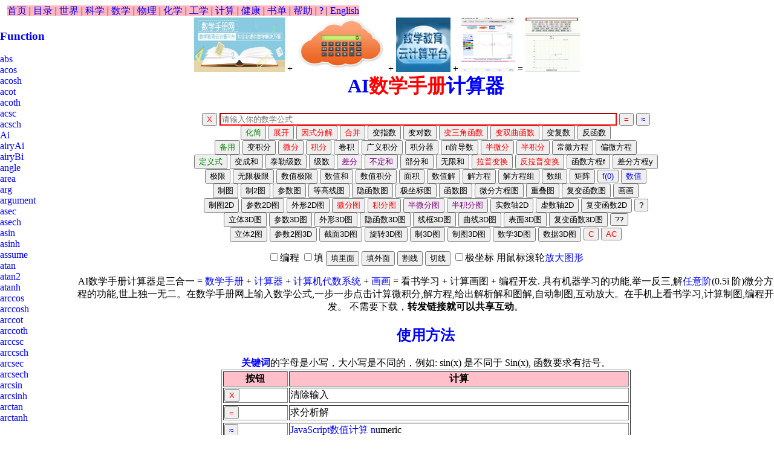

--- FILE ---
content_type: text/html
request_url: https://mathhand.com/chinese/science/mathematics/software/
body_size: 65529
content:

<html>
<script type="text/javascript" src="https://cdn.mathjax.org/mathjax/latest/MathJax.js?config=TeX-MML-AM_CHTML" ></script>

﻿<meta charset="utf-8">
<meta http-equiv="Content-Type" content="text/html ; CHARSET=UTF-8">
<head>
<META NAME="keywords" content="教育网, 在线数学手册计算器软件，电化学软件, 电化学反应模拟, 虚拟电化学仪器,虚拟电化学工作站，电分析化学,电化学虚拟实验室">
<META NAME="description" content="教育网, 在线数学手册计算器软件，电化学软件, 电化学反应模拟, 虚拟电化学仪器,虚拟电化学工作站，电分析化学,电化学虚拟实验室">
<title>黄博士网: 教育网,在线数学手册计算器软件，电化学虚拟实验室，虚拟电化学工作站，电化学软件</title>
<link rel="stylesheet" href="/right.css">
</head>

<body>
<span style="background-color:lightpink;">
<a href=/chinese/>首页</a>
| <a href=/chinese/index.html>目录</a>
| <a href=/chinese/regional/regions/>世界</a>
| <a href=/chinese/science/>科学</a>
| <a href=/chinese/science/mathematics/>数学</a>
| <a href=/chinese/science/physics/>物理</a>
| <a href=/chinese/science/chemistry/>化学</a>
| <a href=/chinese/science/technology/>工学</a>
| <a href=/chinese/computers>计算</a>
| <a href=/chinese/health/>健康</a>
| <a href=/chinese/science/list.htm>书单</a>
| <a href=/chinese/science/mathematics/software/help/>帮助</a>
| <a href=/index/ title="索引">?</a>
| <a href='javascript:location.href="https://drhuang-com.translate.goog/"+location.pathname+"?_x_tr_sch=http&_x_tr_sl=auto&_x_tr_tl=en" '>English</a>
</span>
<br>
<center>
<a href=/chinese/science/mathematics/list.htm#handbook><img src=/images/handbook.jpg width=150 height=90 title="数学手册"  border=0></a> 
 + <a href="javascript:void()"><img src=/images/cloud.jpg width=150 height=90 title="计算器"  border=0 onclick=window.open("/chinese/science/mathematics/software/calculator.htm","计算器",'width=650,height=380')></a> 
 + <a href="/index/cloud computing"/><img src=/images/mathedu.jpg width=90 height=90 title="计算机代数系统" border=0></a> 
 + <a href=/index/drawing/><img src=/images/drawing.jpg width=90 height=90 title="画画" border=0></a>
 = <a href=/chinese/science/mathematics/software/><img src=/images/plot.gif width=90 height=90 title="数学手册计算器" border=0></a>
</center>

<!--
<script type="text/javascript" src="/mathjax/MathJax.js?config=AM_HTMLorMML">
</script>

<script src="/display_object.js"></script>
<script src="/Viewer3d.js"></script>
<script src="/Model3d.js"></script>
<script src="/HslRgb.js"></script>
<LINK href="/calc_files/style.css" rel="stylesheet" type="text/css"> 
-->


<script src="/d3.v3.min.js"></script>
<script src="/function-plot.js"></script>
<script src="/math.min.js"></script>
<script src="/math.js"></script>
<script src="/math.2.js"></script>
<script src="/math.3.js"></script>

<style>

	#index, #content {
		box-sizing: border-box;
		height: 100%;
		overflow: auto;
	}

	#index {
		top: 30;
		width: 10%;
		position: fixed;
		left: 0;
	}

	#content {
		top: 100;
		width: 90%;
		position: absolute;
		right: 0;
		border: 0;
	}

</style>


<div id="content" name="content">
<center>
<h1><a href=/index/AI>AI</a>数学手册<a href=/index/calculator/>计算器</a> </h1>
<!--
<h2>
<a href='javascript:set("integrate(f(x), x,0,inf)")'>`int_0^oo `</a> <a href=..>数学</a> <a href=../handbook>手册</a> dx 
 = <a href='javascript:set("sum(f(x), x,0,inf)")'>`sum_0^oo`</a> <a href=help/mathhandbook.htm>mathHandbook</a>.com
</h2>
-->
</center>
<!--
<DIV id="page">

<DIV class="section" style="overflow-y:scroll;height:100px;">
-->
<div>

<center>


<div class="section">

<center>
<!--
<input id="more" type="checkbox" onClick='hi(this)'>More</>

<input type=button name="help" value="^"  onClick='javascript:hi()'  title="questionmark() 查询" >
<DIV class="formula_wrap">
-->
<form method=get name="myform" action=/input/ >
<!--
<div>
<input type=text name="guess" id="guess"   autocapitalize="off" autocomplete="off" size="80">
<input type=submit value="=" style="color: red" title="求分析解">
</div>
-->
<DIV >
<!--
<textarea name="guess" id="guess"   autocapitalize="off" autocomplete="off" cols=100 ></textarea>
-->
<input type=button name="Clear" value="X"  onClick=clear0()  style="color: red"  title="clear 清除输入">
<input type=text name="guess" id="guess"   placeholder="请输入你的数学公式" autocapitalize="off" autocomplete="off" size="80%" border=2 style="border-color:red;">
<input type=submit value="=" style="color: red" title="求分析解">
<input type=button name="evaluator" value="≈"  onClick='plot3d(name)' title="JavaScript数值计算" style="color: blue">
</div>

<input type=hidden name="inp" id="inp" value="" />
<input type=hidden name="lang" id="lang" value="chinese" />

<div id=bu>
<input type=button name="simplify" value="化简"  onClick='func(name)' style="color: green" title="simplify(x) 简化">
<input type=button name="expand" value='展开'  onClick='func(name)' style="color: red" title="expand(x) 展开">
<input type=button name="factor" value='因式分解'  onClick='func(name)' style="color: red" title="factor(x) 因式分解">
<input type=button name="combine" value='合并'  onClick='func(name)' style="color: red" title="combine(x) 合并">
<input type=button name="toexp" value="变指数"  onClick='func(name)' title="toexp(x) 变成 exp(x)">
<input type=button name="tolog" value="变对数"  onClick='func(name)' title="tolog(x) 变成 log(x)">
<input type=button name="totrig" value="变三角函数"  onClick='func(name)' title="totrig(x) 变成 sin(x) " style="color: red">
<input type=button name="totrigh" value="变双曲函数"  onClick='func(name)' title="totrigh(x) 变成 sinh(x) " style="color: red">
<input type=button name="tocomplex" value="变复数"  onClick='func(name)' title="tocomplex(x) 复数 2+i 变成 complex(2,1)" >
<input type=button name="inverse" value="反函数"  onClick='func(name)' title="inverse(x) 反函数">
<br>

<input type=button name="alternate" value="备用"  onClick='func(name)' title="alternate(x) form" style="color: green">
<input type=button name="toint" value="变积分"  onClick='func(name)' title="toint(x) 变成积分" >
<input type=button name="d" value='微分'  onClick='func(name)'  style="color: red" title="d(x) 微分">
<input type=button name="int" value="积分"   onClick='func(name)'  style="color: red" title="int(x) 积分">
<input type=button name="convolu" value="卷积"   onClick='func(name)'   title="convolution(x,1)">
<input type=button name="infint" value='广义积分'  onClick='func(name)' title="infint(x) 无穷限广义积分">
<input type=button name="integrator" value="积分器"   onClick='plot3d(name)'   title="integrator(x)">
<input type=button name="nthd" value='n阶导数'  onClick='func(name)'  title="nthd(x) n阶导数">
<input type=button name="semid" value="半微分"  onClick='func(name)'  title="semid(x) 半微分" style="color: red">
<input type=button name="semid" value="半积分"  onClick='func(name)'  title="semiint(x) 半积分" style="color: red">
<input type=button name="ODE" value="常微方程"  onClick='func(name)' title="ODE(x) 解常微分方程">
<input type=button name="PDE" value="偏微方程"  onClick='func(name)' title="PDE(x) 解偏微分方程">
<br>

<input type=button name="definition" value="定义式"  onClick='func(name)'  title="definition(x) 定义式" style="color: green">
<input type=button name="tosum" value='变成和'  onClick='func(name)' title="tosum(x) 变成和" >
<input type=button name="taylor" value='泰勒级数'  onClick='func(name)' title="taylor(x) 泰勒级数">
<input type=button name="series" value='级数'  onClick='func(name)' title="series(x) 级数展开">
<input type=button name="difference" value="差分"  onClick='func(name)' style="color: purple" title="difference(k) 差分">
<input type=button name="sum" value="不定和"  onClick='func(name)'  style="color: purple" title="sum(k) 不定和">
<input type=button name="partialsum" value='部分和'  onClick='func(name)' title="partialsum(k) 部分和">
<input type=button name="infsum" value='无限和'  onClick='func(name)' title="infsum(k) 无限和">
<input type=button name="laplace" value='拉普变换'  onClick='func(name)' style="color: red" title="laplace(x) 拉普变换">
<input type=button name="inverselaplace" value='反拉普变换'  onClick='func(name)' style="color: red" title="inverselaplace(x) 反拉普变换">
<input type=button name="fsolve" value="函数方程f"  onClick='func(name)'  title="fsolve(x) 解f(x)函数方程">
<input type=button name="rsolve" value="差分方程y"  onClick='func(name)'  title="rsolve(x) 解y(x)差分方程">
<br>

<input type=button name="lim" value='极限'  onClick='func(name)' title="limit(x) at x -> 0">
<input type=button name="limoo" value='无限极限'  onClick='func(name)' title="limoo(x)无限极限limit at x -> ∞">
<input type=button name="nlim" value="数值极限"  onClick='func(name)' title="nlim(x) 数值极限" >
<input type=button name="nsum" value="数值和"  onClick='func(name)' title="nsum(x) 数值和" >
<input type=button name="nint" value="数值积分"  onClick='func(name)' title="nint(x) 数值积分" >
<input type=button name="area" value="面积"  onClick='func(name)' title="are(x) 面积" >
<input type=button name="nsolve" value="数值解"  onClick='func(name)' title="nsolve(x) 数值解方程">
<input type=button name="solve" value="解方程"  onClick='func(name)'  title="solve(x) 解方程">
<input type=button name="solver" value="解方程组"  onClick='plot3d(name)'  title="solver(x) 解方程组">
<input type=button name="array" value="数组"  onClick='plot3d(name)' title="array( [1,2] )" >
<input type=button name="note" value="矩阵"  onClick='plot3d(name)'  title="matrix(x)复数矩阵计算">
<input type=button name="n" value='f(0)'  onClick='append("f(x)=");submit()' title="f(x)=x;f(0)" style="color: blue">
<input type=button name="n" value="数值"  onClick='func(name)' title="n(x) 数值计算" style="color: blue">
<br>

<input type=button name="plo" value="制图"  onClick=Plot() title="plot(x)">
<input type=button name="plots" value="制2图"  onClick=plot3d(name) title="plots(x,x) ">
<input type=button name="parametricplot1" value="参数图"  onClick=parametricPlot() title="parametricplot(t) ">
<input type=button name="contourplot1" value="等高线图"  onClick=contourplot() title="contourplot(x-y) 等高线图">
<input type=button name="implicitplot1" value="隐函数图"  onClick=implicitPlot() title="implicitplot(x-y) 隐函数制图">
<!--
<input type=button name="fillinplot1" value="填里面"  onClick=fillinplot() title="fillinplot(x-y) 填里面制图">
<input type=button name="filloutplot1" value="填外面"  onClick=filloutplot() title="filloutplot(x-y) 填外面制图">
-->
<input type=button name="polarplot1" value="极坐标图"  onClick=polarPlot() title="polarplot(x)">
<input type=button name="funplot" value="函数图"  onClick=plot3d(name) title="funplot(x)">
<input type=button name="odeplot" value="微分方程图"  onClick=plot3d(name) title="odeplot(x)">
<input type=button name="overlapplot1" value="重叠图"  onClick='overlapplot()' title="overlapplot(x) ">
<input type=button name="complexplot" value="复变函数图"  onClick=func(name) title="complexplot(z) 复变函数z">
<input type=button name="draw" value="画画"  onClick='plot3d(name)' title="draw(x)">
<br>

<input type=button name="plot2D" value="制图2D"  onClick=plot3d(name) title="plot2D(x)">
<input type=button name="parametric2D" value="参数2D图"  onClick=plot3d(name) title="parametric2D(t,t)">
<input type=button name="contour2D" value="外形2D图"  onClick=plot3d(name) title="contour2D(x)">
<input type=button name="diff2D" value="微分图"  onClick=func(name) style="color: red"  title="diff2D(x) differentiate 2D graph ">
<input type=button name="integrate2D" value="积分图"  onClick=func(name) style="color: red"  title="integrate2D(x) integrate 2D graph">
<input type=button name="semid2D" value="半微分图"  onClick=func(name)   style="color: purple" title="semid2D(x) semi-differentiate 2D graph ">
<input type=button name="semiint2D" value="半积分图"  onClick=func(name)   style="color: purple" title="semiint2D(x) semi-integrate 2D graph ">
<input type=button name="re2D" value="实数轴2D"  onClick=plot3d(name) title="re2D(x) 实数x 实数轴2D">
<input type=button name="im2D" value="虚数轴2D"  onClick=plot3d(name) title="im2D(x) 虚数x 虚数轴2D">
<input type=button name="complex2D" value="复变函数2D"  onClick=plot3d(name) title="complex2D(x) 复变函数x">
<input type=button name="help" value="?"  onClick='questionmark()'  title="questionmark() 查询" >
<br>

<input type=button name="plot3D" value="立体3D图"  onClick=plot3d(name) title="plot3D(x)">
<input type=button name="parametric3D" value="参数3D图"  onClick=plot3d(name) title="parametric3D(t,t,t)">
<input type=button name="contour3D" value="外形3D图"  onClick=plot3d(name) title="contour3D(x)">
<input type=button name="implicit3D" value="隐函数3D图"  onClick=plot3d(name) title="implicit3D(x)">
<input type=button name="wireframe3D" value="线框3D图"  onClick=plot3d(name) title="wireframe3D(x)">
<input type=button name="curve3D" value="曲线3D图"  onClick=plot3d(name) title="curve3D(x) 参数曲线 in 3D">
<input type=button name="surface3D" value="表面3D图"  onClick=plot3d(name) title="surface3D(x)">
<input type=button name="complex3D" value="复变函数3D图"  onClick=plot3d(name) title="complex3D(x) 复变函数x">
<input type=button name="AI" value="??"  onClick=plot3d(name) title="AI chat GPT">
<br>

<input type=button name="plots3D" value="立体2图"  onClick=plot3d(name) title="plots3D(x,x)">
<input type=button name="parametrics3D" value="参数2图3D"  onClick=plot3d(name) title="parametrics3D(u,v)">
<input type=button name="section3D" value="截面3D图"  onClick=plot3d(name) title="section3D(x*y)">
<input type=button name="spin3D" value="旋转3D图"  onClick=plot3d(name) title="spin3D(sin(x))">
<input type=button name="graph3D" value="制3D图"  onClick=plot3d(name)   title="graph3D(x)">
<input type=button name="graphing3D" value="制图3D图"  onClick=plot3d(name)   title="graphing3D(x)">
<input type=button name="math3D" value="数学3D图"  onClick=plot3d(name) title="math3D(x)">
<input type=button name="data3D" value="数据3D图"  onClick=plot3d(name)   title="data3D(x)">
<input type=button name="Clear" value="C"  onClick=clear0() style="color: red" title="clear 清除输入">
<input type=button name="AC" value="AC"  onClick='clear0();submit()' style="color: red" title="All Clear 全部清除输入和存储">

</div>
</form>
</center>
</div>

<p>
<DIV class="section">
<center>

<div id="plot0" name="plot0"></div>
<div id="plot0text" name="plot0text"></div>
<div id="result" name="result"></div>
<div id="overlap" name="overlap"></div>
<div id="plot" name="plot"></div>
<div id="plottext" name="plottext"></div>


<!-- 
<canvas id="canvas" width="500" height="250"></canvas>
<script type="text/javascript" src="/plot3d.js"> </script>
<script> bodyOnLoad();</script>
-->
<input id="more" type="checkbox" onClick='hi(this)' >编程 </>
<label><input id="filled" type="checkbox" onClick='fill(this)' >填</label> 
<input type=button name="fillinplot1" value="填里面"  onClick=fillinplot() title="fillinplot(x-y) 填里面制图">
<input type=button name="filloutplot1" value="填外面"  onClick=filloutplot() title="filloutplot(x-y) 填外面制图">
<input type=button name="secantplot2" value='割线' onClick='secantPlot()' title='割线' > 
<input type=button name="tangentplot2" value='切线' onClick='tangentPlot()' title='切线' > 
<label><input id="polar2" type="checkbox" onClick='polarplot()' >极坐标</label> 
用鼠标滚轮<a href=/index/plot>放大图形</a> 

</center>
</div>
<p>
AI数学手册计算器是三合一 = <a href=/chinese/science/mathematics/handbook/>数学手册</a> + <a href=/index/calculator>计算器</a> + <a href=/index/计算机代数系统>计算机代数系统</a> 
 + <a href=/index/draw>画画</a> = 看书学习 + 计算画图 + 编程开发. 
具有机器学习的功能,举一反三,解<a href=../fractional_Calculus>任意阶</a>(0.5i 阶)微分方程的功能,世上独一无二。在数学手册网上输入数学公式,一步一步点击计算微积分,解方程,给出解析解和图解,自动制图,互动放大。在手机上看书学习,计算制图,编程开发。
不需要下载，<b>转发链接就可以共享互动</b>。
<p>
<h2><a href=help>使用方法</a></h2>
<DIV class="section">
<b><a href=/index/>关键词</a></b>的字母是小写，大小写是不同的，例如: sin(x) 是不同于 Sin(x), 函数要求有括号。<br>


<table border=1>
<tr>
<th>按钮</th>
<th>计算</th>
</tr>

<tr>
<td><input type=button name="Clear" value="X"  style="color: red" onClick='clear0()' title="清除输入"></td>
<td> 清除输入 </td>
</tr>
<tr>

<tr>
<td><input type=submit value="=" style="color: red" title="求分析解"></td>
<td> 求分析解 </td>
</tr>
<tr>

<tr>
<td><input type=button name="n" value="≈"  onClick='func(name)' title="numeric" style="color: blue"></td>
<td><a href=/index/JavaScript>JavaScript数值计算 <a href=/science/mathematics/software/help/function/n.txt>n</a>umeric </td>
</tr>

<tr>
<th> 第一行按钮 </th>
<th><a href=/index/代数>代数</a>  默认自变量x</th>
</tr>

<tr>
<td><input type=button name="simplify" value="简化"  onClick='func(name)' style="color: green"></td>
<td>简化 <a href=/science/mathematics/software/help/function/simplify.txt>simplify</a> `sin^((1))(x)`</td>
</tr>

<tr>
<td><input type=button name="expand" value='展开'  onClick='func(name)' style="color: red"></td>
<td>展开 <a href=/science/mathematics/software/help/function/expand.txt>expand</a> <a href="/input/?guess=expand((x-1)^2)"> `(x-1)^2`</a></td>
</tr>

<tr>
<td><input type=button name="factor" value='因式分解'  onClick='func(name)' style="color: red"></td>
<td>因式分解 <a href=/science/mathematics/software/help/function/factor.txt>factor</a> <a href="/input/?guess=factor(x^2-1)"> `x^2-1`</a></td>
</tr>

<tr>
<td><input type=button name="combine" value='合并'  onClick='func(name)' style="color: red"></td>
<td>合并 <a href=/science/mathematics/software/help/function/combine.txt>combine</a> <a href="/input/?guess=combine(1-1/x)"> `1-1/x`</a></td>
</tr>

<tr>
<td><input type=button name="toexp" value="变成指数函数"  onClick='func(name)' title="toexp(x) 变成 exp(x)">
<td>变成指数函数 <a href="/input/?guess=toexp(sin(x))">convert sin(x) to exp </a></td> 
</td>
</tr>

<tr>
<td><input type=button name="tolog" value="变成对数函数"  onClick='func(name)' title="tolog(x) 变成 log(x)">
<td>变成对数函数 <a href="/input/?guess=tolog(asin(x))">convert asin(x) to log(x) </a></td> 
</td>
</tr>

<tr>
<td><input type=button name="totrig" value="变成三角函数"  onClick='func(name)' title="totrig(x) 变成 sin(x)" >
<td>变成三角函数 <a href="/input/?guess=totrig(sin(x))">convert sin(x) to trig(x) </a></td> 
</td>
</tr>

<tr>
<td><input type=button name="totrigh" value="变成双曲函数"  onClick='func(name)' title="totrigh(x) 变成 sinh(x)" >
<td>变成双曲函数 <a href="/input/?guess=totrigh(sin(x))">convert sin(x) to trigh(x) </a></td> 
</td>
</tr>

<tr>
<td><input type=button name="tocomplex" value="变复函数"  onClick='func(name)' title="tocomplex(x) 变复函数 " >
<td>变复函数 <a href="/input/?guess=tocomplex(sqrt(x))">tocomplex(sqrt(x)) </a></td> 
</td>
</tr>

<tr>
<td><input type=button name="inverse" value="反函数"  onClick='func(name)'></td>
<td>反函数 <a href=/science/mathematics/software/help/function/inverse.txt>inverse</a> <a href="/input/?guess=inverse(sin(x))"> sin(x) </a></td>
</tr>

<tr>
<th> 第二行按钮 </th>
<th><a href=/index/微积分>微积分</a>  默认自变量x </th>
</tr>

<tr>
<td><input type=button name="alternate" value="备用"  onClick='func(name)' title="alternate" style="color: green">
<td>备用函数定义式 <a href=/science/mathematics/software/help/function/alternate.txt>alternate</a> <a href="/input/?guess=alternate(sinh(x))"> sinh(x) </td>
</td>
</tr>

<tr>
<td><input type=button name="toint" value="变成积分"  onClick='func(name)' title="toint(x) 变成积分" >
<td>变成积分 <a href="/input/?guess=toint(sin(x))">convert sin(x) to int </a></td> 
</td>
</tr>

<tr>
<td><input type=button name="d" value='d/dx'  onClick='func(name)'  style="color: red" title="derivative"></td>
<td>微分 <a href=/science/mathematics/software/help/function/d.txt>d</a> <a href="/input/?guess=d(sin(x),x)"> `d/dx sin(x)` </a>
</td>
</tr>

<tr>
<td><input type=button name="int" value="∫"   onClick='func(name)'  style="color: red" title="integrate"></td>
<td>积分 <a href=/science/mathematics/software/help/function/integrate.txt>integrate</a> <a href="/input/?guess=integrate(sin(x))"> ∫ sin(x) dx </a>	
 </td>
</tr>

<tr>
<td><input type=button name="integrator" value="∫ dx"   onClick='func(name)' title="integrator"></td>
<td><a href='/index/积分器'>积分器</a> <a href=/index/integrator>integrator</a> <a href="/chinese/science/mathematics/software/integrator.asp?i=sin(x)"> ∫ sin(x) dx </a>	
 </td>
</tr>

<tr>
<td><input type=button name="nthd" value="d^n/dx^n"  onClick='func(nmae)'  title="nthd( )" ></td>
<td>n阶导数
<a href=/science/mathematics/software/help/function/nthd.txt>nthd</a> <a href="/input/?guess=nthd(sin(x))"> `d^n/dx^n sin(x)` </a>
</td>
</tr>

<tr>
<td><input type=button name="semid" value="d½/dx½"  onClick='func(nmae)'  title="semiderivative" style="color: red"></td>
<td>半导数
<a href=/science/mathematics/software/help/function/semid.txt>semid</a>erivative <a href="/input/?guess=semid(sin(x))"> `d^(0.5)/dx^(0.5) sin(x)` </a>
</td>
</tr>

<tr>
<td><input type=button name="semiint" value="∫ dx½"  onClick='func(name)'  title="semiintegrate" style="color: red"></td>
<td>半积分
<a href=/science/mathematics/software/help/function/semiint.txt>semiint</a>egrate <a href="/input/?guess=semiint(sin(x))"> `d^(-0.5)/dx^(-0.5) sin(x)` </a>
</td>
</tr>

<tr>
<td><input type=button name="ODE" value="解常微分方程"  onClick='func(name)'></td>
<td>解常微分方程 <a href=/science/mathematics/software/help/function/dsolve.txt>ODE</a> <a href="/input/?guess=ODE(y'=sin(x%2b+y))"> y'=sin(x+y) </a> </td>
</tr>

<tr>
<td><input type=button name="PDE" value="解偏微分方程"  onClick='func(name)'></td>
<td>解偏微分方程 <a href=/science/mathematics/software/help/function/pdsolve.txt>PDE</a> 
<a href="/input/?guess=PDE(ds(y,t)-ds(y,x))"> ds(y,t)-ds(y,x)=0 </a></td>    
</tr>

<tr>
<th> 第三行按钮 </th>
<th><a href=/index/离散数学>离散数学</a> 默认自变量k 否则 x</th>
</tr>

<tr>
<td><input type=button name="definition" value="定义式"  onClick='func(name)' title="definition" style="color: green">
<td>函数定义式 <a href=/science/mathematics/software/help/function/definition.txt>definition</a> <a href="/input/?guess=definition(sinh(x))"> sinh(x) </td>
</td>
</tr>

<tr>
<td>
<input type=button name="tosum" value="变成和"  onClick='func(name)' title="tosum(x) 变成和" >
</td>
<td>变成和 <a href="/input/?guess=tosum(sin(x))">convert sin(x) to sum </a></td> 
</tr>

<tr>
<td><input type=button name="taylor" value='泰勒级数'  onClick='func(name)' title="Taylor expansion"></td>
<td>在 x=0 处, 泰勒级数展开 <a href=/science/mathematics/software/help/function/taylor.txt>taylor</a>(sin(x))</td>
</tr>

<tr>
<td><input type=button name="series" value='级数'  onClick='func(name)' title="series expansion"></td>
<td>在 x=0 处, 级数展开 <a href=/science/mathematics/software/help/function/series.txt>series</a>(sinh(x))</td>
</tr>

<tr>
<td><input type=button name="difference" value="Δ"  onClick='func(name)' style="color: purple" title="difference"></td>
<td>差分 <a href=/science/mathematics/software/help/function/difference.txt>difference</a> <a href="/input/?guess=difference(k^2)"> Δ`k^2`</a></td>
</tr>

<tr>
<td><input type=button name="sum" value="∑"   onClick='func(name)'  style="color: purple" title="indefinite sum"></td>
<td>不定和 indefinite <a href=/science/mathematics/software/help/function/sum.txt>sum</a> <a href="/input/?guess=sum(k)"> ∑ k </a></td>
</tr>

<tr>
<td><input type=button name="partialsum" value='∑n'  onClick='func(name)' title="partial sum"></td>
<td>部分和 <a href=/science/mathematics/software/help/function/partialsum.txt>partial sum</a> <a href="/input/?guess=partialsum(k)">`sum_(k=0)^n` k</td>
</tr>

<tr>
<td><input type=button name="infsum" value='∑∞'  onClick='func(name)' title="infinite sum"></td>
<td>无限和 <a href=/science/mathematics/software/help/function/infsum.txt>infinite sum</a> <a href="/input/?guess=infsum(x^k/k!)">`sum_(k=0)^oo x^k/(k!)` </td>
</tr>

<tr>
<td><input type=button name="fsolve" value="解f(x)函数方程"  onClick='func(name)'  title="fsolve(x) 解f(x)函数方程"></td>
<td>解f(x)函数方程 <a href=/science/mathematics/software/help/function/fsolve.txt>fsolve</a> <a href="/input/?guess=fsolve(f(x+%2b1)-f(x)%3dx)&inp=f(x+%2b1)-f(x)%3dx">f(x+1)-f(x)=x</a> </td>
</tr>

<tr>
<td><input type=button name="rsolve" value="解y(x)函数方程"  onClick='func(name)'  title="rsolve(x) 解y(x)函数方程"></td>
<td>解y(x)函数方程 <a href=/science/mathematics/software/help/function/rsolve.txt>rsolve</a> <a href="/input/?guess=rsolve(y(x+%2b1)-y(x)%3dx)&inp=y(x+%2b1)-y(x)%3dx">y(x+1)-y(x)=x</a> </td>
</tr>

<tr>
<th> 第4行按钮 </th>
<th>数值数学 默认自变量x </th>
</tr>

<tr>
<td><input type=button name="lim" value='极限'  onClick='func(name)' title="limit(x) at x → 0"></td>
<td>极限 <a href=/science/mathematics/software/help/function/lim.txt>lim</a> `lim _(x->0)` sin(x)/x </td>
</tr>

<tr>
<td><input type=button name="limit" value='无限极限'  onClick='func(name)' title="limit(x) at x → oo"></td>
<td>无限极限 <a href=/science/mathematics/software/help/function/lim.txt>limit</a> <a href="/input/?guess=limit(exp(-x),x=oo)"> limit` _(x->oo) exp(-x)`</a> </td>
</tr>

<tr>
<td><input type=button name="nlim" value="数值极限"  onClick='func(name)'></td>
<td>数值极限 <a href=/science/mathematics/software/help/function/nlim.txt>nlim</a> <a href="/input/?guess=nlim(sin(x)/x)">n `lim _(x->0) sin(x)/x`</a> </td>
</tr>

<tr>
<td><input type=button name="nsum" value="数值和"  onClick='func(name)'></td>
<td>数值和 <a href=/science/mathematics/software/help/function/nsum.txt>nsum</a> <a href="/input/?guess=nsum(x^2-1)">n `sum (x^2-1)`</a> </td>
</tr>

<tr>
<td><input type=button name="nint" value="数值积分"  onClick='func(name)'></td>
<td>数值积分 <a href=/science/mathematics/software/help/function/nint.txt>nint</a> <a href="/input/?guess=nint(x^2-1)">n `int (x^2-1)`</a> </td>
</tr>

<tr>
<td><input type=button name="area" value="面积"  onClick='func(name)'></td>
<td>面积 <a href=/science/mathematics/software/help/function/area.txt>area</a> <a href="/input/?guess=area(sin(x))"> `area(sin(x))`</a> </td>
</tr>

<tr>
<td><input type=button name="length" value="长度"  onClick='func(name)'></td>
<td><a href=/index/length>length</a> <a href="/input/?guess=length(sin(x))">length(sin(x))</a>  </td>
</tr>

<tr>
<td><input type=button name="nsolve" value="数值解方程"  onClick='func(name)'></td>
<td>数值解方程 <a href=/science/mathematics/software/help/function/nsolve.txt>nsolve</a> <a href="/input/?guess=nsolve(x^2-1)"> `x^2-1`</a> </td>
</tr>

<tr>
<td><input type=button name="solve" value="解方程"  onClick='func(name)'></td>
<td>解方程 <a href=/science/mathematics/software/help/function/solve.txt>solve</a> <a href="/input/?guess=solve(x^2-1=0)"> `x^2-1=0`</a>, 
solve(2*x+3*y=5,x+y=2) </td>
</tr>

<tr>
<td><input type=button name="solvre" value="解方程组"  onClick='plot3d(name)'></td>
<td>解方程组 <a href="/input/?i=solve([2*x-3*y==5,x-y==2],x,y)"> `solve([2*x-3*y==5,x-y==2],x,y)`</a></td>
</tr>


<tr>
<td><input type=button name="note" value="矩阵"  onClick='plot3d(name)'  title="复数矩阵计算器"></td>
<td><a href="/index/matrix">复数矩阵计算器 </td>
</tr>

<tr>
<td><input type=button name="n" value='f(0)'  onClick='append("f(x)=");submit()' title="f(x)=x;f(0)" style="color: blue">
<td> f(x)=x;f(0) <a href=help/function/n.txt>数值计算</a>, 然后, 你可以改为 f(1) </td>
</tr>

<tr>
<td><input type=button name="n" value="≈≈数值"  onClick='func(name)' title="n(x) 数值计算" style="color: blue">
<td>数值计算 <a href='/input/?i=n(sin(30 degree))'> n( sin(30 degree) ) </a> 
</td>
</tr>


<tr>
<th> 第5行按钮 </th>
<th>互动制图, 默认自变量x, 用鼠标滚轮<a href=/index/plot>放大图形</a> </th>
</tr>

<tr>
<td><input type=button name="plot" value="制图"  onClick='Plot()'></td>
<td> 制图 <a href=/index/plot>plot</a>( <a href="/input/?guess=sin(x) and cos(x)"> sin(x) and cos(x) </a> )  </td>
</tr>

<tr>
<td><input type=button name="plots" value="制2图"  onClick='plot3d(name)'></td>
<td> 制2图 <a href=/index/plots>plots</a>( <a href="/input/?guess=plots(sin(x),cos(x))"> sin(x),cos(x) </a> )  </td>
</tr>

<tr>
<td><input type=button name="parametricplot" value="参数制图"  onClick='parametricPlot()'></td>
<td>参数制图 parametricplot( <a href="/input/?guess=parametricplot(x=sin(t),y=cos(t))"> x=sin(t),y=cos(t) </a> )</td>
</tr>

<tr>
<td><input type=button name="contour" value="等高线图"  onClick='contourPlot()'></td>
<td>等高线 <a href="/input/?guess=parametricplot(x=sin(t),y=cos(t))"> contour( x-y) </a> </td>
</tr>

<tr>
<td><input type=button name="implicitplot" value="隐函数制图"  onClick='implicitplot()'></td>
<td>隐函数制图 implicitplot( <a href="/input/?guess=x^2+%2by^2=4 and x^2+%2by^2=1"> `x^2+y^2=4 and x^2+y^2=1` </a> )</td>
</tr>

<tr>
<td><input type=button name="secant" value="切线"  onClick='func(name)' title="tangent(x)"></td>
<td>切线 tangent( <a href="/input/?guess=tangentplot(sin(x))"> sin(x) </a> )  </td>
</tr>

<tr>
<td><input type=button name="secantplot" value="互动切线"  onClick='tangentPlot()' title="tangentplot(x)"></td>
<td>互动切线制图 tangentplot( <a href="/input/?guess=tangentplot(sin(x))"> sin(x) </a> )  </td>
</tr>

<tr>
<td><input type=button name="polarplot" value="极坐标制图"  onClick='polarPlot()'></td>
<td>极坐标制图 polarplot( <a href="/input/?guess=polarplot(sin(x))"> sin(x) </a> )  </td>
</tr>

<tr>
<td><input type=button name="overlap" value="重叠制图"  onClick='overlapplot(x)'></td>
<td> 重叠制图 overlapplot( <a href="/input/?guess=sin(x) and x^2"> sin(x) and `x^2` </a> )  </td>
</tr>

<tr>
<td><input type=button name="complexplot" value="复变函数图"  onClick=plot3d(name) title="complexplot(sin(z))"></td>
<td> <a href=/index/complexplot>复变函数图</a> z <a href="/input/?guess=complexplot(sin(z))">complexplot(z)</a> </td>
</tr>


<tr>
<th> 第6行按钮 </th>
<th>  Plot 2D: </th>
</tr>

<tr>
<td><input type=button name="plot2D" value="制图2D"  onClick=plot3d(name) title="plot2D(x)"></td>
<td> <a href=/index/plot2d>平面制图2D</a> <a href="/input/?guess=plot2D(sin(x))">plot2D(sin(x))</a> show diff and integral curves  </td>
</tr>

<tr>
<td><input type=button name="parametric2D" value="t参数2D图"  onClick=plot3d(name) title="parametric2D(t,t)"></td>
<td> 参数2D  <a href="/input/?guess=parametric2D(t,t)">parametric2D(t,t)</a>   </td>
</tr>

<tr>
<td><input type=button name="contour2D" value="外形2D图"  onClick=plot3d(name) title="contour2D(x)"></td>
<td> 外形2D图  <a href="/input/?guess=contour2D(x*y)">contour2D( x*y)</a>   </td>
</tr>
<!--
<tr>
<td><input type=button name="taylor2D" value="泰勒图"  onClick=plot3d(name) title="taylor2D(sin(x))"></td>
<td> <a href=/index/taylor2D>泰勒图</a>  <a href="/input/?guess=taylor2D(sin(x))">taylor2D(sin(x))</a> </td>
</tr>
-->
<tr>
<td><input type=button name="diff2D" value="微分图"  onClick=plot3d(name) title="diff2D(sin(x))"></td>
<td> <a href=/index/diff2d>微分图</a>  <a href="/input/?guess=diff2D(sin(x))">diff2D(sin(x))</a>  </td>
</tr>

<tr>
<td><input type=button name="integrate2D" value="积分图"  onClick=plot3d(name) title="integrate2D(sin(x))"></td>
<td> <a href=/index/integrate2D>积分图</a>  <a href="/input/?guess=integrate2D(sin(x))">integrate2D(sin(x))</a>  </td>
</tr>

<tr>
<td><input type=button name="re2D" value="实数轴2D"  onClick='func(name)' title="re2D(x) show real and imaginary curves on real axis"  ></td>
<td>实数轴2D复函数线 <a href="/input/?guess=re2D(sqrt(x))">re2D(sqrt(x))</a> show 2 curves of real and imaginary in real domain</td> 
</tr>

<tr>
<td><input type=button name="im2D" value="虚数轴2D"  onClick='func(name)' title="im2D(x) show real and imaginary curves on imag axis"  ></td>
<td>虚数轴2D复函数线 <a href="/input/?guess=im2D(sqrt(x))">im2D(sqrt(x))</a> show 2 curves of real and imaginary in imag domain</td> 
</tr>

<tr>
<td><input type=button name="complex2D" value="复变函数图2D"  onClick=plot3d(name) title="complex2D(x)"></td>
<td> 复变函数图2D  <a href=/index/complex2d>complex2D</a>( <a href="/input/?guess=complex2D(x)">x)</a>   </td>
</tr>

<tr>
<td><input type=button name="question" value="?"  onClick='questionmark()'  title="函数图"></td>
<td> 函数图 <a href='/input/?i=sin?' title="正弦函数?">sin ?</a> </td>
</tr>


<tr>
<th> 第7行按钮 </th>
<th>2D + 3D 互动立体图: 用鼠标滚轮<a href=/index/plot>放大图形</a></th>
</tr>

<tr>
<td><input type=button name="plot3D" value="立体图"  onClick=Plot3D() title="plot3D(x)"></td>
<td><a href=/index/立体图>立体图</a> <a href=/index/plot3d>plot3D</a>( <a href="/input/?guess=plot3D(sin(x))"> sin(x) )</a>   </td>
</tr>

<tr>
<td><input type=button name="parametric3D" value="t参数立体图"  onClick=plot3d(name) title="parametric3D(t,t,t)"></td>
<td> 参数立体图  <a href="/input/?guess=parametric3D(t,t,t)">parametric3D(t,t,t)</a>   </td>
</tr>

<tr>
<td><input type=button name="contour3D" value="外形3D图"  onClick=plot3d(name) title="contour3D(x)"></td>
<td> 外形3D图  <a href="/input/?guess=contour3D(x*y)">contour3D( x*y)</a>   </td>
</tr>

<tr>
<td><input type=button name="implicit3D" value="隐函数立体图"  onClick=plot3d(name) title="implicit3D(x*y*z)"></td>
<td> 隐函数立体图 <a href="/input/?guess=implicit3D(x*y*z)">implicit3D( x*y*z)</a>   </td>
</tr>

<tr>
<td><input type=button name="wireframe3D" value="立体线框图"  onClick=plot3d(name) title="wireframe3D(x*y)"></td>
<td> 立体线框图  <a href="/input/?guess=wireframe3D(x*y)">wireframe3D( x*y)</a>   </td>
</tr>

<tr>
<td><input type=button name="curve3D" value="曲线3D图"  onClick=plot3d(name) title="curve3D(t,t,t)"></td>
<td> 曲线3D图  <a href="/input/?guess=curve3D(t,t,t)">curve3D(t,t,t)</a>   </td>
</tr>

<tr>
<td><input type=button name="surface3D" value="表面3D图"  onClick=plot3d(name) title="surface3D(x*y)"></td>
<td> 立体表面3D图  <a href="/input/?guess=surface3D(x*y)">surface3D( x*y)</a>   </td>
</tr>

<tr>
<td><input type=button name="complex3D" value="复变函数图3D"  onClick=plot3d(name) title="complex3D(x)"></td>
<td> 复变函数图3D  <a href=/index/complex3d>complex3D</a>( <a href="/input/?guess=complex3D(x)">x)</a>   </td>
</tr>

<tr>
<td><input type=button name="AI" value="??"  onClick=plot3d(name)   title="AI chat GPT"></td>
<td> <a href=/index/AI>AI</a> chat GPT <a href='/input/?i=sin(x)??' title="AI chat GPT 正弦函数">sin(x) ??</a> </td>
</tr>


<tr>
<th> 第8行按钮 </th>
<th>互动3D立体图 : zoom by mouse wheel</th>
</tr>

<tr>
<td><input type=button name="plots3D" value="制2图3D"  onClick=plot3d(name) title="plots3D(x,y)"></td>
<td> 制2图3D <a href="/input/?guess=plots3D(sin(x),cos(x))">plots3D( sin(x),cos(x) )</a>   </td>
</tr>

<tr>
<td><input type=button name="parametrics3D" value="参数立体图"  onClick=plot3d(name) title="parametrics3D(u,v)"></td>
<td> 参数立体图  <a href="/input/?guess=parametrics3D(u,v)">parametrics3D(u,v)</a>   </td>
</tr>

<tr>
<td><input type=button name="section3D" value="截面3D图"  onClick=plot3d(name) title="section3D(x*y)">
<td> 截面3D图 <a href="/input/?guess=implicit3D(x*y*z)">implicit3D( x*y*z)</a>   </td>
</tr>

<tr>
<td><input type=button name="spin3D" value="旋转3D图"  onClick=plot3d(name) title="spin3D(x)"></td>
<td> 旋转3D图  <a href=/index/spin3D>spin3D</a>( <a href="/input/?guess=spin3D(sin(x))"> sin(x))</a>   </td>
</tr>

<tr>
<td><input type=button name="graph3D" value="制3D图"  onClick=plot3d(name) title="graph3D(x)">
<td> 制3D图 <a href='/input/?i=graph3D(sin(x-y))' title="图3D">graph3D(sin(x-y))</a> </td>
</td>
</tr>

<tr>
<td><input type=button name="graphing3D" value="制图3D"  onClick=plot3d(name) title="graphing3D(x)">
<td> 制图3D <a href='/input/?i=graphing3D(sin(x-y))' title="图3D">graphing3D(sin(x-y))</a> </td>
</td>
</tr>

<tr>
<td><input type=button name="math3D" value="数学3D图"  onClick=plot3d(name) title="math3D(x*y)">
<td> 数学3D图 <a href="/input/?guess=math3D(x*y*z)">math3D( x*y*z)</a>   </td>
</tr>

<tr>
<td><input type=button name="data3D" value="数据3D图"  onClick=plot3d(name) title="data3D(x)">
<td> 数据3D图 <a href='/input/?i=data3D(x)' title="数据3D图">data3D(x)</a> </td>
</td>
</tr>

<tr>
<td><input type=button name="Clear" value="C"  style="color: red" onClick='clear0()' title="清除输入"></td>
<td> 清除 x <a href='/input/?i=clear(x)' title="清除 x">clear x</a> </td>
</tr>

<tr>
<td><input type=button name="AC" value="AC"  style="color: red" onClick='clear(0)' title="全部清除输入和存储"></td>
<td> 全部清除输入和存储 <a href='/input/?i=clear(0)' title="全部清除">clear(0)</a> </td>
</tr>

</table>
</div>

第一行按钮用于代数返回， <br>
第二行按钮用于微积分返回， <br>
第三行按钮用于离散数学，默认索引变量 k 返回值， <br>
第四行按钮用于数值计算以返回数字。 <br>
第 5 行和第 6 行按钮用于绘制 2D 图形。<br>
第 7 行和第 8 行按钮用于绘制 3D 图形。<br>
<p>
相同颜色的按钮是一对逆运算符，可以互相检查其结果是否返回原函数。

<h2>
<a href=/science/mathematics/example>例题</a>
</h2>
<DIV class="section">
<p>

<table border=1>
<tr><th> 求</th><th> 输入 </th></tr>

<tr>
<td>全部清除输入和存储 <input type=button name="AC" value="AC"  style="color: red" onClick='clear(0)' title="全部清除输入和存储"></td>
<td>  <a href='/input/?i=clear(0)' title="全部清除">clear(0)</a> </td>
</tr>

<tr>
<td> 将值 1 赋给 a
</td><td>
 <a href='/input/?i=a:=1' >a:=1</a> 
</td>
</tr>

<tr>
<td> 清除 a
</td><td>
 <a href='/input/?i=clear(a)' >clear(a)</a> 
</td>
</tr>

<tr>
<td>
添加新<a href=/science/mathematics/software/help/function>函数</a>  f(x) = `x^2` ; 调用f(2)
</td><td>
<a href='/input/?i=f(x)=x^2;f(2)'> f(x) = x^2; f(2)</a>
</td></tr>

<tr>
<td>
添加新规则  `d/dx` f(x_) := sin(x) 
</td><td>
<a href='/input/?i=d(f(x_),x_):=sin(x);'> d(f(x_),x_) := sin(x); </a> 
</td>
</tr>
<tr>
<td>
添加新规则  `int` f(x_) dx := cos(x) 
</td><td>
<a href='/input/?i=integrate(f(x_),x_):=cos(x);'> integrate(f(x_),x_) := cos(x); </a> 
</td>
</tr>

<tr>
<td>
微分 <a href="/input/?guess=d(sin(x),x)"> `d/dx sin(x)` </a>
</td><td>
<a href='/input/?i=d(sin(x),x)'> d(sin(x),x)</a>
</td>
</tr>
<tr>
<td>
二阶微分 <a href="/input/?guess=d(sin(x),x,2)"> `d^2/dx^2 sin(x)` </a>		
</td><td>
<a href='/input/?i=d(sin(x),x,2)'> d(sin(x),x,2) </a>
</td>
</tr>
<tr>
<td>
0.5阶微分 <a href="/input/?guess=d(sin(x),x,0.5)"> `d^(0.5)/dx^(0.5) sin(x)` </a>
</td><td>
<a href='/input/?i=d(sin(x),x,0.5)'> d(sin(x),x,0.5)</a>
</td>
</tr>
<tr>
<td>
负阶微分 <a href="/input/?guess=d(sin(x),x,-0.5)"> `d^(-0.5)/dx^(-0.5) sin(x)` </a>
</td><td>
<a href='/input/?i=d(sin(x),x,-0.5)'> d(sin(x),x,-0.5) </a>
</td>
</tr>
<tr><td>
n阶导数 <a href="/input/?guess=nthd(sin(x))"> `d^n/dx^n sin(x)` </a>		
</td><td>
<a href='/input/?i=nthd(sin(x))'> nthd(sin(x)) </a>
</td></tr>

<tr><td>
反函数 <a href="/input/?guess=inverse(sin(x))">inverse( sin(x) )  		
</td><td>
<a href='/input/?i=inverse(sin(x))'> inverse(sin(x)) </a>
</td></tr>
<tr>
<td>
极限 <a href="/input/?guess=lim(log(x)/x,x=inf)"> `lim_(x->oo) log(x)/x` </a>
</td><td>
<a href='/input/?i=lim(log(x)/x,x=inf)'> lim(log(x)/x,x=inf)</a> 
</td>
</tr>
<tr>

<tr>
<td>
导数 <a href="/input/?guess=d(sin(x),x=1)"> `d/dx | _(x=1) sin(x)`	</a>		
</td><td>
<a href='/input/?i=d(sin(x),x=1)'> d(sin(x), x=1) </a>
</td>
</tr>
<tr>
<td>
二阶导数 <a href="/input/?guess=d(sin(x),x=1,2)"> `d^2/dx^2 | _(x=1) sin(x)`	</a>		
</td><td>
<a href='/input/?i=d(sin(x),x=1,2)'> d(sin(x), x=1,2) </a>
</td>
</tr>

<tr>
<td>
积分 <a href="/input/?guess=integrate(sin(x))"> `int` sin(x) dx </a>		
</td><td>
<a href='/input/?i=integrate(sin(x))'> integrate(sin(x), x) </a>
</td>
</tr>
<tr>
<td>
半积分 <a href="/input/?guess=integrate(sin(x),x,0.5)"> `int` sin(x) `(dx)^0.5` </a>		
</td><td>
<a href='/input/?i=integrate(sin(x),x,0.5)'> integrate(sin(x), x,0.5) </a>
</td>
</tr>
<tr>
<td>
定积分 <a href="/input/?guess=integrate(sin(x), x, 1,2)"> `int_1^2` sin(x) dx </a>
</td><td>
<a href='/input/?i=integrate(sin(x), x,1,2)'> integrate(sin(x), x,1,2) </a>
</td>
</tr>
<tr>
<td>
不定和  <a href="/input/?guess=sum(k)"> ∑ k </a>				
</td><td>
<a href='/input/?i=sum(k)'> sum(k)</a>
</td>
</tr>
<tr>
<td>
部分和 1+2+ .. +x = <a href="/input/?guess=sum(x,x,0,x)"> ∑ x </a>				
</td><td>
<a href='/input/?i=sum(x,x,0,x)'> sum(x,x,0,x)</a>
</td>
</tr>
<tr>
<td>
加和  1+2+ .. +5 = <a href="/input/?guess=sum(x,x,0,5,1)"> ∑ x </a>				
</td><td>
<a href='/input/?i=sum(x,x,0,5,1)'> sum(x,x,0,5,1)</a>
</td>
</tr>
<tr>
<td>
无限和 1/0!+1/1!+1/2!+ .. +1/x! = <a href="/input/?guess=sum(1/x!,x,0,inf)"> `sum_0^oo 1/(x!)` </a>					
</td><td>
<a href='/input/?i=sum(1/x!,x,0,inf)'> sum(1/x!, x,0,inf)</a>
</td>
</tr>
<tr>
<td>
泰勒级数展开 <a href="/input/?guess=taylor(exp(x))"> taylor(exp(x)) </a>					
</td><td>
<a href='/input/?i=taylor(exp(x))'> taylor(exp(x), x,5)</a>
</td>
</tr>
<tr>
<td>
切线 tangent() at x=0,	<a href="/input/?guess=tangent(sin(x))"> tangent( sin(x) ) </a>			
</td><td>
<a href='/input/?i=tangent(sin(x), x=0)'> tangent(sin(x), x=0) </a>
</td>
</tr>
<tr>
<td>
解方程  solve( 2x+3y=5, x,y ) 
</td><td>
<a href='/input/?i=solve( 2x+3y=5, x,y )'> solve( 2x+3y=5, x,y ) </a>
</td>
</tr>
<tr>
<td>
解微分方程 <a href="/input/?guess=dsolve(y'=sin(x%2B+y))"> dsolve( y'=sin(x+y) ) </a>	
</td><td>
<a href=/input/?i=dsolve(y'=sin(x%2b+y))> dsolve( y'=sin(x+y) ) </a>
</td>
</tr><tr>
<td>
数值解 <a href="/input/?guess=n(sin(30degree))"> n( sin(30 degree) ) </a> 		
</td>
<td>
<a href='/input/?i=n(sin(30 degree))'> n( sin(30 degree) ) </a> 
</td>
</tr>
</table>

</div>
</div>

﻿<h2>问题 <a href=/index/></a> ？</h2>
请发到<a href=/Forum.htm> 论坛 </a>

<hr>
<b>参阅</b>
<hr>

<ol>
<li><a href=/chinese/science/mathematics/>数学</a> - <a href=/chinese/science/mathematics/symbol.htm>数学符号</a> - <a href=/chinese/science/mathematics/index2.htm>数学索引</a>
<li style="background-color:lightgreen;"><a href=/chinese/science/mathematics/list.htm#handbook>手册</a> = <a href=/index/初中数学手册>初中数学手册</a> + <a href=/index/高中数学手册>高中数学手册</a> + <a href=/chinese/science/mathematics/handbook/>数学手册</a> + <a href=/chinese/science/mathematics/handbook2/>实用数学手册</a> 
<li ><a href=/index/初等数学>初等数学</a> = <a href=/index/小学数学>小学数学</a> + <a href=/index/中学数学>中学数学</a>  
( <a href=/index/初中数学>初中数学</a> + <a href=/index/高中数学>高中数学</a> )
<li style="background-color:lightblue;"><a href=/index/高等数学>高等数学</a> = <a href=/index/基础数学>基础数学</a> ( <a href=/index/代数>代数</a> + <a href=/index/几何>几何</a> + <a href=/index/数学分析>分析</a> ) + <a href=/index/应用数学>应用数学</a>
<li ><a href=/index/公式>公式</a> - <a href=/index/定理>定理</a> - <a href=/chinese/graph.htm>图</a> 
 - <a href=/index/函数图>函数图</a> - <a href=/index/曲线图>曲线图</a> - <a href=/index/2D>平面图</a> - <a href=/index/立体图>立体图</a> - <a href=/index/animation>动画</a> - <a href=/index/drawing>画画</a>
<li style="background-color:lightyellow;"><a href=/chinese/science/list.htm>书单</a> = <a href=/chinese/science/mathematics/list.htm>数学</a> + <a href=/chinese/science/physics/list.htm>物理</a> + <a href=/chinese/science/chemistry/list.htm>化学</a> + 
 <a href=/chinese/computers/computer/list.htm>计算</a> + <a href=/chinese/health/medicine/list.htm>医学</a> + <a href=/chinese/social_science/literature/english/list.htm>英语</a> + <a href=/chinese/science/book/教材/>教材</a> - <a href=/forum.htm>QQ群</a>下载书
<li ><a href=/chinese/science/mathematics/software/>数学手册计算器</a> = <a href=/chinese/science/mathematics/>数学</a> + 
 <a href=/chinese/science/mathematics/list.htm#handbook>手册</a> + <a href=/index/计算器>计算器</a> + <a href=/index/计算机>计算机</a>代数系统 
<li style="background-color:pink;"> <a href=/index/tests/>检测</a> - <a href=/science/mathematics/example>例题 :</a></li>
</ol>

<DIV style="overflow-y:scroll;height:300px;">
<h4>
<script type="text/javascript" src="https://cdn.mathjax.org/mathjax/latest/MathJax.js?config=AM_HTMLorMML">
</script>
<SCRIPT SRC = "/random.js"></script>
<script>
showmarg();
</script>
</h4>
</div>

<hr>
<div style="background-color:pink;">
<a href=/chinese/ >首页</a>
| <a href=/chinese/index.html>目录</a>
| <a href=/forum.htm>论坛</a> 
| <A HREF=/chinese/contact.htm >联系</A>
| <a href=/chinese/copyright.htm>版权</a>
| <a href=/chinese/about.htm>关于</a>
| <a href=/chinese/science/list.htm >书单</a>
| <a href=/index/索引 >索引</a>
| <a href=/chinese/science/mathematics/software/help/ >帮助</a>
| <a href=/index/>?</a> 
| <a href='javascript:location.href="https://drhuang-com.translate.goog/"+location.pathname+"?_x_tr_sch=http&_x_tr_sl=auto&_x_tr_tl=en" '>English</a>
</div>
<br>


<div id="index" name="index">

<h3><a href=/index/function >Function</a></h3>

<a href=javascript:append("abs(x)") >abs</a><br> 
<a href=javascript:append("acos(x)") >acos</a><br> 
<a href=javascript:append("acosh(x)") >acosh</a><br> 
<a href=javascript:append("acot(x)") >acot</a><br> 
<a href=javascript:append("acoth(x)") >acoth</a><br> 
<a href=javascript:append("acsc(x)") >acsc</a><br> 
<a href=javascript:append("acsch(x)") >acsch</a><br> 
<a href=javascript:append("Ai(x)") >Ai</a><br> 
<a href=javascript:append("airyAi(x)") >airyAi</a><br> 
<a href=javascript:append("airyBi(x)") >airyBi</a><br> 
<a href=javascript:append("angle(x)") >angle</a><br> 
<a href=javascript:append("area(x)") >area</a><br> 
<a href=javascript:append("arg(x)") >arg</a><br> 
<a href=javascript:append("argument(x,1)") >argument</a><br> 
<a href=javascript:append("asec(x)") >asec</a><br> 
<a href=javascript:append("asech(x)") >asech</a><br> 
<a href=javascript:append("asin(x)") >asin</a><br> 
<a href=javascript:append("asinh(x)") >asinh</a><br> 
<a href=javascript:append("assume(x)") >assume</a><br> 
<a href=javascript:append("atan(x)") >atan</a><br> 
<a href=javascript:append("atan2(y,x)") >atan2</a><br> 
<a href=javascript:append("atanh(x)") >atanh</a><br> 
<a href=javascript:append("acos(x)") >arccos</a><br> 
<a href=javascript:append("acosh(x)") >arccosh</a><br> 
<a href=javascript:append("acot(x)") >arccot</a><br> 
<a href=javascript:append("acoth(x)") >arccoth</a><br> 
<a href=javascript:append("acsc(x)") >arccsc</a><br> 
<a href=javascript:append("acsch(x)") >arccsch</a><br> 
<a href=javascript:append("asec(x)") >arcsec</a><br> 
<a href=javascript:append("asech(x)") >arcsech</a><br> 
<a href=javascript:append("asin(x)") >arcsin</a><br> 
<a href=javascript:append("asinh(x)") >arcsinh</a><br> 
<a href=javascript:append("atan(x)") >arctan</a><br> 
<a href=javascript:append("atanh(x)") >arctanh</a><br> 
<p>

<a href=javascript:append("Bi(x)") >Bi</a><br> 
<a href=javascript:append("beta(x)") >beta</a><br> 
<a href=javascript:append("beta(x)") >smallbeta</a><br> 
<a href=javascript:append("bell(x)") >bell</a><br>  
<a href=javascript:append("bernoulli(x)") >bernoulli</a><br>  
<a href=javascript:append("binomial(x)") >binomial</a><br> 
<a href=javascript:append("block(x)") >block</a><br> 
<p>

<a href=javascript:append("C(x)") >C</a><br> 
<a href=javascript:append("catalan(x)") >catalan</a><br>  
<a href=javascript:append("cbrt(x)") >cbrt</a><br> 
<a href=javascript:append("ceil(x)") >ceil</a><br> 
<a href=javascript:append("ci(x)") >ci</a><br> 
<a href=javascript:append("circle(x)") >circle</a><br> 
<a href=javascript:append("cis(x)") >cis</a><br> 
<a href=javascript:append("Cl(x)") >Cl</a><br> 
<a href=javascript:append("Clausen(x)") >Clausen</a><br> 
<a href=javascript:append("chi(x)") >chi</a><br> 
<a href=javascript:append("combination(x)") >combination</a><br> 
<a href=javascript:append("combine(x)") >combine</a><br> 
<a href=javascript:append("completed(x)") >complete d</a><br> 
<a href=javascript:append("complex(x)") >complex</a><br> 
<a href=javascript:append("complex2D(x)") >complex2D</a><br> 
<a href=javascript:append("complex3D(x)") >complex3D</a><br> 
<a href=javascript:append("conjugate(x)") >conjugate</a><br> 
<a href=javascript:append("convert(x)") >convert</a><br> 
<a href=javascript:append("cos(x)") >cos</a><br> 
<a href=javascript:append("cosh(x)") >cosh</a><br> 
<a href=javascript:append("csc(x)") >csc</a><br> 
<a href=javascript:append("csch(x)") >csch</a><br> 
<a href=javascript:append("csgn(x)") >csgn</a><br> 
<p>

<a href=javascript:append("d(x)") >d</a><br> 
<a href=javascript:append("data3D(x)") >data3D</a><br> 
<a href=javascript:append("Dawson(x)") >Dawson</a><br> 
<a href=javascript:append("Dawsonm(x)") >Dawsonm</a><br> 
<a href=javascript:append("def(x)") >def</a><br> 
<a href=javascript:append("define(x)") >define</a><br> 
<a href=javascript:append("definition(x)") >definition</a><br> 
<a href=javascript:append("delta(x)") >delta</a><br> 
<a href=javascript:append("diff(x)") >diff</a><br> 
<a href=javascript:append("difference(x)") >difference</a><br> 
<a href=javascript:append("digamma(x)") >digamma</a><br> 
<a href=javascript:append("dilog(x)") >dilog</a><br> 
<a href=javascript:append("doublefactorial(x)") >doublefactorial</a><br> 
<a href=javascript:append("ds(x)") >ds</a><br> 
<a href=javascript:append("dsolve(x)") >dsolve</a><br> 
<p>

<a href=javascript:append("E(x)") >E</a><br> 
<a href=javascript:append("Ei(x)") >Ei</a><br> 
<a href=javascript:append("Ein(x)") >Ein</a><br> 
<a href=javascript:append("En(x)") >En</a><br> 
<a href=javascript:append("evaluate(x)") >evaluate</a><br> 
<a href=javascript:append("eta(x)") >eta</a><br>
<a href=javascript:append("erf(x)") >erf</a><br> 
<a href=javascript:append("erfc(x)") >erfc</a><br> 
<a href=javascript:append("erfi(x)") >erfi</a><br> 
<a href=javascript:append("euler(x)") >euler</a><br> 
<a href=javascript:append("exp(x)") >exp</a><br> 
<a href=javascript:append("expand(x)") >expand</a><br> 
<a href=javascript:append("expandexp(x)") >expandexp</a><br> 
<a href=javascript:append("expandtrig(x)") >expandtrig</a><br> 
<p>

<a href=javascript:append("factor(x)") >factor</a><br> 
<a href=javascript:append("factorial(x)") >factorial</a><br> 
<a href=javascript:append("factorial2(x)") >factorial2</a><br> 
<a href=javascript:append("factorialpower(x)") >factorialpower</a><br> 
<a href=javascript:append("fallingfactorial(x)") >fallingfactorial</a><br> 
<a href=javascript:append("fib(x)") >fib</a><br> 
<a href=javascript:append("fibonacci(x)") >fibonacci</a><br> 
<a href=javascript:append("floor(x)") >floor</a><br> 
<a href=javascript:append("fsolve(x)") >fsolve</a><br> 
<a href=javascript:append("For(x)") >For</a><br> 
<a href=javascript:append("for(x)") >for</a><br> 
<a href=javascript:append("fourier(x)") >fourier</a><br> 
<a href=javascript:append("fresnelC(x)") >fresnelC</a><br> 
<a href=javascript:append("fresnelS(x)") >fresnelS</a><br> 
<p>

<a href=javascript:append("Gamma(x)") >Gamma</a><br> 
<a href=javascript:append("gamma(x)") >gamma</a><br> 
<a href=javascript:append("smallgamma(x)") >smallgamma</a><br> 
<a href=javascript:append("GammaQ(x)") >GammaQ</a><br> 
<a href=javascript:append("gammaP(x)") >gammaP</a><br> 
<a href=javascript:append("gauss(x)") >gauss</a><br> 
<a href=javascript:append("gaussi(x)") >gaussi</a><br> 
<a href=javascript:append("gaussian(x)") >gaussian</a><br> 
<a href=javascript:append("gcd(x)") >gcd</a><br> 
<a href=javascript:append("gsolution(x)") >gsolution</a><br> 
<a href=javascript:append("graph3D(x)") >graph3D</a><br> 
<p>

<a href=javascript:append("H(x)") >H</a><br> 
<a href=javascript:append("harmonic(x)") >harmonic</a><br> 
<a href=javascript:append("has(x)") >has</a><br> 
<a href=javascript:append("hasnot(x)") >hasnot</a><br> 
<a href=javascript:append("hypot(x)") >hypot</a><br> 
<p>

<a href=javascript:append("If(x)") >If</a><br> 
<a href=javascript:append("if(x)") >if</a><br> 
<a href=javascript:append("im(x)") >im</a><br> 
<a href=javascript:append("infint(x)") >infint</a><br> 
<a href=javascript:append("infints(x)") >infints</a><br> 
<a href=javascript:append("infsum(x)") >infsum</a><br> 
<a href=javascript:append("infsums(x)") >infsums</a><br> 
<a href=javascript:append("int(x)") >int</a><br> 
<a href=javascript:append("integral(x)") >integral</a><br>
<a href=javascript:append("integrate(x)") >integrate</a><br> 
<a href=javascript:append("integrates(x)") >integrates</a><br> 
<a href=javascript:append("integrator(x)") >integrator</a><br> 

<a href=javascript:append("inverse(x)") >inverse</a><br> 
<a href=javascript:append("inverseerf(x)") >inverseerf</a><br> 
<a href=javascript:append("inverseerfc(x)") >inverseerfc</a><br> 
<a href=javascript:append("inversefactorial(x)") >inversefactorial</a><br> 
<a href=javascript:append("inverseGamma(x)") >inverseGamma</a><br> 
<a href=javascript:append("inverselaplace(x)") >inverselaplace</a><br> 
<a href=javascript:append("inverseW(x)") >inverseW</a><br> 
<a name="test function"></a><br>
<a href=javascript:append("isatom(x)") >isatom</a><br> 
<a href=javascript:append("isconstant(x)") >isconstant</a><br> 
<a href=javascript:append("iscomplex(x)") >iscomplex</a><br> 
<a href=javascript:append("isfloat(x)") >isfloat</a><br> 
<a href=javascript:append("iseven(x)") >iseven</a><br> 
<a href=javascript:append("isfree(x)") >isfree</a><br> 
<a href=javascript:append("isfunction(x)") >isfunction</a><br> 
<a href=javascript:append("isinteger(x)") >isinteger</a><br> 
<a href=javascript:append("isnumber(x)") >isnumber</a><br> 
<a href=javascript:append("isodd(x)") >isodd</a><br> 
<a href=javascript:append("isprime(x)") >isprime</a><br> 
<p>

<a href=javascript:append("L(x)") >L</a><br> 
<a href=javascript:append("lamberW(x)") >lamberW</a><br> 
<a href=javascript:append("lucas(x)") >lucas</a><br> 
<a href=javascript:append("laplace(x)") >laplace</a><br> 
<a href=javascript:append("lasolve(x)") >lasolve</a><br> 
<a href=javascript:append("last(x)") >last</a><br> 
<a href=javascript:append("left(x)") >left</a><br> 
<a href=javascript:append("length(x)") >length</a><br> 
<a href=javascript:append("Lerch(x)") >Lerch</a><br> 
<a href=javascript:append("lg(x)") >lg</a><br> 
<a href=javascript:append("li(x)") >li</a><br> 
<a href=javascript:append("list(x)") >list</a><br> 
<a href=javascript:append("lim(x)") >lim</a><br> 
<a href=javascript:append("limit(x)") >limit</a><br> 
<a href=javascript:append("lim(x)") >limoo</a><br> 
<a href=javascript:append("ln(x)") >ln</a><br> 
<a href=javascript:append("log(x)") >log</a><br> 
<a href=javascript:append("log10(x)") >log10</a><br> 
<a href=javascript:append("logBeta(x)") >logBeta</a><br> 
<a href=javascript:append("loggamma(x)") >logGamma</a><br> 
<a href=javascript:append("loggamma(x)") >loggamma</a><br> 
<p>

<a href=javascript:append("max(x)") >max</a><br> 
<a href=javascript:append("min(x)") >min</a><br> 
<a href=javascript:append("mittag(x)") >mittag</a><br> 
<a href=javascript:append("mod(x)") >mod</a><br> 
<a href=javascript:append("modInverse(x)") >modInverse</a><br> 
<p>

<a name="numeric function"></a><br>
<a href=javascript:append("n(x)") >n</a><br> 
<a href=javascript:append("name(x)") >name</a><br> 
<a href=javascript:append("nextprime(x)") >nextprime</a><br> 
<a href=javascript:append("nint(x)") >nint</a><br> 
<a href=javascript:append("nlim(x)") >nlim</a><br> 
<a href=javascript:append("not(x)") >not</a><br> 
<a href=javascript:append("nsolve(x)") >nsolve</a><br> 
<a href=javascript:append("nsum(x)") >nsum</a><br> 
<a href=javascript:append("nthd(x)") >nthd</a><br> 
<a href=javascript:append("nthRoot(x,3)") >nthRoot</a><br> 
<p>

<a href=javascript:append("ODE(x)") >ODE</a><br> 
<a href=javascript:append("ode(x)") >ode</a><br> 
<a href=javascript:append("oval(x)") >oval</a><br> 
<p>

<a href=javascript:append("P(x<0.5)") >P</a><br> 
<a href=javascript:append("Phi(x)") >Phi</a><br> 
<a href=javascript:append("parametricplot(x)") >parametricplot</a><br> 
<a href=javascript:append("partialsum(x)") >partialsum</a><br> 
<a href=javascript:append("pde(x)") >pde</a><br> 
<a href=javascript:append("PDE(x)") >PDE</a><br> 
<a href=javascript:append("pdsolve(x)") >pdsolve</a><br> 
<a href=javascript:append("plot(x)") >plot</a><br> 
<a href=javascript:append("plot2D(x)") >plot2D</a><br> 
<a href=javascript:append("plot3D(x)") >plot3D</a><br> 
<a href=javascript:append("pochhammer(x)") >pochhammer</a><br> 
<a href=javascript:append("polar(x)") >polar</a><br> 
<a href=javascript:append("polard(x)") >polard</a><br> 
<a href=javascript:append("polarplot(x)") >polarplot</a><br> 
<a href=javascript:append("poly(x)") >poly</a><br> 
<a href=javascript:append("polyroot(x)") >polyroot</a><br> 
<a href=javascript:append("polygamma(x)") >polygamma</a><br> 
<a href=javascript:append("polylog(x)") >polylog</a><br> 
<a href=javascript:append("point(x)") >point</a><br> 
<a href=javascript:append("pow(x,2)") >pow</a><br> 
<a href=javascript:append("power(x,2)") >power</a><br> 
<a href=javascript:append("powermod(2,2,2)") >powermod</a><br> 
<a href=javascript:append("prime(x)") >prime</a><br> 
<a href=javascript:append("prod(x)") >prod</a><br> 
<a href=javascript:append("product(x)") >product</a><br> 
<a href=javascript:append("psi(x)") >psi</a><br> 
<a href=javascript:append("psolve(x)") >psolve</a><br> 
<a href=javascript:append("psolution(x)") >psolution</a><br> 
<a href=javascript:append("psum(x)") >psum</a><br> 
<p>

<a href=javascript:append("random(x)") >random</a><br> 
<a href=javascript:append("range(x)") >range</a><br> 
<a href=javascript:append("re(x)") >re</a><br> 
<a href=javascript:append("real(x)") >real</a><br> 
<a href=javascript:append("recurrence(x)") >recurrence</a><br> 
<a href=javascript:append("remainder(x)") >remainder</a><br> 
<a href=javascript:append("replace(x)") >replace</a><br> 
<a href=javascript:append("right(x)") >right</a><br> 
<a href=javascript:append("risingfactorial(x)") >risingfactorial</a><br> 
<a href=javascript:append("rsolve(x)") >rsolve</a><br> 
<a href=javascript:append("round(x)") >round</a><br> 
<a href=javascript:append("root(x,y)") >root</a><br> 

<p>

<a href=javascript:append("S(x)") >S</a><br> 
<a href=javascript:append("sec(x)") >sec</a><br> 
<a href=javascript:append("sech(x)") >sech</a><br> 
<a href=javascript:append("section3D(x)") >section3D</a><br> 
<a href=javascript:append("semicircle(x)") >semicircle</a><br> 
<a href=javascript:append("semid(x)") >semid</a><br> 
<a href=javascript:append("semid2D(x)") >semid2D</a><br> 
<a href=javascript:append("semiint(x)") >semiint</a><br> 
<a href=javascript:append("series(x)") >series</a><br> 
<a href=javascript:append("sgn(x)") >sgn</a><br> 
<a href=javascript:append("Si(x)") >Si</a><br> 
<a href=javascript:append("sign(x)") >sign</a><br> 
<a href=javascript:append("simplify(x)") >simplify</a><br> 
<a href=javascript:append("sin(x)") >sin</a><br> 
<a href=javascript:append("sinc(x)") >sinc</a><br> 
<a href=javascript:append("sinh(x)") >sinh</a><br> 
<a href=javascript:append("size(x)") >size</a><br> 
<a href=javascript:append("smallgamma(x)") >smallgamma</a><br> 
<a href=javascript:append("solve(x)") >solve</a><br> 
<a href=javascript:append("sort(x)") >sort</a><br> 
<a href=javascript:append("Sophomore(x)") >Sophomore</a><br> 
<a href=javascript:append("sqrt(x)") >sqrt</a><br> 
<a href=javascript:append("Stirling1(x)") >Stirling1</a><br> 
<a href=javascript:append("Stirling2(x)") >Stirling2</a><br> 
<a href=javascript:append("sum(x)") >sum</a><br> 
<a href=javascript:append("sum0inf(x)") >sum0inf</a><br> 
<a href=javascript:append("sum0n(x)") >sum0n</a><br> 
<a href=javascript:append("sum1inf(x)") >sum1inf</a><br> 
<a href=javascript:append("sum1n(x)") >sum1n</a><br> 
<a href=javascript:append("swap(x,y)") >swap</a><br> 
<p>

<a href=javascript:append("tan(x)") >tan</a><br> 
<a href=javascript:append("tani(x)") >tani</a><br> 
<a href=javascript:append("tanh(x)") >tanh</a><br> 
<a href=javascript:append("tangent(x)") >tangent</a><br> 
<a href=javascript:append("tangentplot(x)") >tangent plot</a><br> 
<a href=javascript:append("taylor(x)") >taylor</a><br> 
<a href=javascript:append("taylor2D(x)") >taylor2D</a><br> 
<a href=javascript:append("test(x)") >test</a><br> 
<a href=javascript:append("theta(x)") >theta</a><br> 
<a href=javascript:append("timer(x)") >timer</a><br> 

<a name="conversion function"></a><br>
<a href=javascript:append("tocomplex(x)") >tocomplex</a><br> 
<a href=javascript:append("tocos(x)") >tocos</a><br> 
<a href=javascript:append("tocosh(x)") >tocosh</a><br> 
<a href=javascript:append("todegree(x)") >todegree</a><br> 
<a href=javascript:append("toerf(x)") >toerf</a><br> 
<a href=javascript:append("toexp(x)") >toexp</a><br> 
<a href=javascript:append("togamma(x)") >togamma</a><br> 
<a href=javascript:append("tofactorial(x)") >tofactorial</a><br> 
<a href=javascript:append("tolog(x)") >tolog</a><br> 
<a href=javascript:append("toint(x)") >toint</a><br> 
<a href=javascript:append("tointegral(x)") >tointegral</a><br> 
<a href=javascript:append("tomittag(x)") >tomittag</a><br> 
<a href=javascript:append("tosum(x)") >tosum</a><br> 
<a href=javascript:append("toparfrac(x)") >toparfrac</a><br> 
<a href=javascript:append("topolar(x)") >topolar</a><br> 
<a href=javascript:append("topolard(x)") >topolard</a><br> 
<a href=javascript:append("topoly(x)") >topoly</a><br> 
<a href=javascript:append("topolyroot(x)") >topolyroot</a><br> 
<a href=javascript:append("topow(x)") >topow</a><br> 
<a href=javascript:append("topower(x)") >topower</a><br> 
<a href=javascript:append("tosin(x)") >tosin</a><br> 
<a href=javascript:append("tosinh(x)") >tosinh</a><br> 
<a href=javascript:append("toradian(x)") >toradian</a><br> 
<a href=javascript:append("totrig(x)") >totrig</a><br> 
<a href=javascript:append("totrigh(x)") >totrigh</a><br> 
<p>
<a href=javascript:append("trigamma(x)") >trigamma</a><br> 
<a href=javascript:append("type(x)") >type</a><br> 
<p>

<a href=javascript:append("value(x)") >value</a><br> 
<a href=javascript:append("vector(x)") >vector</a><br> 
<p>

<a href=javascript:append("W(x)") >W</a><br> 
<a href=javascript:append("While(x)") >While</a><br> 
<a href=javascript:append("when(x)") >when</a><br> 
<p>

<a href=javascript:append("x(1,t)") >x(1,t)</a><br> 

<a href=javascript:append("y(1,x)") >y(1,x)</a><br> 

<a href=javascript:append("zeta(x)") >zeta</a><br> 
<br>
<p>

</div>

</body></html>


--- FILE ---
content_type: text/css
request_url: https://mathhand.com/right.css
body_size: 79
content:

h1 {text-align: center;color: red;}
h2 {color: green;}
h3 {color: purple;}
h4 {color: #FF00FF;}
th {background-color: pink}
a { text-decoration: none; color: blue}
a:hover { text-decoration: underline; color: red; }


--- FILE ---
content_type: application/javascript
request_url: https://mathhand.com/math.min.js
body_size: 190474
content:
!function(e,t){"object"==typeof exports&&"object"==typeof module?module.exports=t():"function"==typeof define&&define.amd?define([],t):"object"==typeof exports?exports.math=t():e.math=t()}(this,()=>{var r={34:(e,t,r)=>{"use strict";var n=r(4901);e.exports=function(e){return"object"==typeof e?null!==e:n(e)}},81:(e,t,r)=>{"use strict";var n=r(9565),i=r(9306),a=r(8551),o=r(6823),s=r(851),u=TypeError;e.exports=function(e,t){t=arguments.length<2?s(e):t;if(i(t))return a(n(t,e));throw new u(o(e)+" is not iterable")}},116:(e,t,r)=>{"use strict";var n=r(6518),i=r(9565),a=r(2652),o=r(9306),s=r(8551),u=r(1767),c=r(9539),l=r(4549)("find",TypeError);n({target:"Iterator",proto:!0,real:!0,forced:l},{find:function(r){s(this);try{o(r)}catch(r){c(this,"throw",r)}if(l)return i(l,this,r);var e=u(this),n=0;return a(e,function(e,t){if(r(e,n++))return t(e)},{IS_RECORD:!0,INTERRUPTED:!0}).result}})},280:(e,t,r)=>{"use strict";var n=r(6518),i=r(7751),a=r(6395),o=r(550),s=r(916).CONSTRUCTOR,u=r(3438),c=i("Promise"),l=a&&!s;n({target:"Promise",stat:!0,forced:a||s},{resolve:function(e){return u(l&&this===c?o:this,e)}})},283:(e,t,r)=>{"use strict";var n=r(9504),i=r(9039),a=r(4901),o=r(9297),s=r(3724),u=r(350).CONFIGURABLE,c=r(3706),r=r(1181),l=r.enforce,f=r.get,p=String,m=Object.defineProperty,h=n("".slice),d=n("".replace),g=n([].join),y=s&&!i(function(){return 8!==m(function(){},"length",{value:8}).length}),x=String(String).split("String"),r=e.exports=function(e,t,r){"Symbol("===h(p(t),0,7)&&(t="["+d(p(t),/^Symbol\(([^)]*)\).*$/,"$1")+"]"),r&&r.getter&&(t="get "+t),r&&r.setter&&(t="set "+t),(!o(e,"name")||u&&e.name!==t)&&(s?m(e,"name",{value:t,configurable:!0}):e.name=t),y&&r&&o(r,"arity")&&e.length!==r.arity&&m(e,"length",{value:r.arity});try{r&&o(r,"constructor")&&r.constructor?s&&m(e,"prototype",{writable:!1}):e.prototype&&(e.prototype=void 0)}catch(e){}r=l(e);return o(r,"source")||(r.source=g(x,"string"==typeof t?t:"")),e};Function.prototype.toString=r(function(){return a(this)&&f(this).source||c(this)},"toString")},350:(e,t,r)=>{"use strict";var n=r(3724),r=r(9297),i=Function.prototype,a=n&&Object.getOwnPropertyDescriptor,r=r(i,"name"),o=r&&"something"===function(){}.name,n=r&&(!n||a(i,"name").configurable);e.exports={EXISTS:r,PROPER:o,CONFIGURABLE:n}},397:(e,t,r)=>{"use strict";r=r(7751);e.exports=r("document","documentElement")},421:e=>{"use strict";e.exports={}},436:(e,k,t)=>{"use strict";function a(e,t){var r,n,i,a,o=t.value,s=1===t.state,u=s?e.ok:e.fail,c=e.resolve,l=e.reject,f=e.domain;try{u?(s||(2===t.rejection&&(a=t,h(d,m,function(){var e=a.facade;p?M.emit("rejectionHandled",e):F("rejectionhandled",e,a.value)})),t.rejection=1),!0===u?r=o:(f&&f.enter(),r=u(o),f&&(f.exit(),i=!0)),r===e.promise?l(new A("Promise-chain cycle")):(n=B(r))?h(n,r,c,l):c(r)):l(o)}catch(e){f&&!i&&f.exit(),l(e)}}var r,n,i,o,s=t(6518),R=t(6395),p=t(6193),m=t(4576),q=t(9167),h=t(9565),u=t(6840),c=t(2967),P=t(687),j=t(7633),U=t(9306),l=t(4901),L=t(34),$=t(679),H=t(2293),d=t(9225).set,f=t(1955),G=t(3138),V=t(1103),Z=t(8265),g=t(1181),y=t(550),x=t(916),t=t(6043),b="Promise",v=x.CONSTRUCTOR,W=x.REJECTION_EVENT,x=x.SUBCLASSING,w=g.getterFor(b),Y=g.set,g=y&&y.prototype,N=y,E=g,A=m.TypeError,S=m.document,M=m.process,C=t.f,J=C,X=!!(S&&S.createEvent&&m.dispatchEvent),T="unhandledrejection",B=function(e){var t;return!(!L(e)||!l(t=e.then))&&t},D=function(r,i){r.notified||(r.notified=!0,f(function(){for(var e,n,t=r.reactions;e=t.get();)a(e,r);r.notified=!1,i&&!r.rejection&&(n=r,h(d,m,function(){var e,t=n.facade,r=n.value;if(O(n)&&(e=V(function(){p?M.emit("unhandledRejection",r,t):F(T,t,r)}),n.rejection=p||O(n)?2:1,e.error))throw e.value}))}))},F=function(e,t,r){var n;X?((n=S.createEvent("Event")).promise=t,n.reason=r,n.initEvent(e,!1,!0),m.dispatchEvent(n)):n={promise:t,reason:r},!W&&(t=m["on"+e])?t(n):e===T&&G("Unhandled promise rejection",r)},O=function(e){return 1!==e.rejection&&!e.parent},_=function(t,r,n){return function(e){t(r,e,n)}},I=function(e,t,r){e.done||(e.done=!0,(e=r?r:e).value=t,e.state=2,D(e,!0))},z=function(r,e,t){if(!r.done){r.done=!0,t&&(r=t);try{if(r.facade===e)throw new A("Promise can't be resolved itself");var n=B(e);n?f(function(){var t={done:!1};try{h(n,e,_(z,t,r),_(I,t,r))}catch(e){I(t,e,r)}}):(r.value=e,r.state=1,D(r,!1))}catch(e){I({done:!1},e,r)}}};if(v&&(E=(N=function(e){$(this,E),U(e),h(r,this);var t=w(this);try{e(_(z,t),_(I,t))}catch(e){I(t,e)}}).prototype,(r=function(e){Y(this,{type:b,done:!1,notified:!1,parent:!1,reactions:new Z,rejection:!1,state:0,value:null})}).prototype=u(E,"then",function(e,t){var r=w(this),n=C(H(this,N));return r.parent=!0,n.ok=!l(e)||e,n.fail=l(t)&&t,n.domain=p?M.domain:void 0,0===r.state?r.reactions.add(n):f(function(){a(n,r)}),n.promise}),n=function(){var e=new r,t=w(e);this.promise=e,this.resolve=_(z,t),this.reject=_(I,t)},t.f=C=function(e){return e===N||e===i?new n:J(e)},!R&&l(y)&&g!==Object.prototype)){o=g.then,x||u(g,"then",function(e,t){var r=this;return new N(function(e,t){h(o,r,e,t)}).then(e,t)},{unsafe:!0});try{delete g.constructor}catch(e){}c&&c(g,E)}s({global:!0,constructor:!0,wrap:!0,forced:v},{Promise:N}),i=q.Promise,P(N,b,!1,!0),j(b)},537:(e,t,r)=>{"use strict";var n=r(550),i=r(4428),r=r(916).CONSTRUCTOR;e.exports=r||!i(function(e){n.all(e).then(void 0,function(){})})},550:(e,t,r)=>{"use strict";r=r(4576);e.exports=r.Promise},616:(e,t,r)=>{"use strict";r=r(9039);e.exports=!r(function(){var e=function(){}.bind();return"function"!=typeof e||e.hasOwnProperty("prototype")})},655:(e,t,r)=>{"use strict";var n=r(6955),i=String;e.exports=function(e){if("Symbol"===n(e))throw new TypeError("Cannot convert a Symbol value to a string");return i(e)}},679:(e,t,r)=>{"use strict";var n=r(1625),i=TypeError;e.exports=function(e,t){if(n(t,e))return e;throw new i("Incorrect invocation")}},684:e=>{"use strict";e.exports=function(e,t){var r="function"==typeof Iterator&&Iterator.prototype[e];if(r)try{r.call({next:null},t).next()}catch(e){return!0}}},687:(e,t,r)=>{"use strict";var n=r(4913).f,i=r(9297),a=r(8227)("toStringTag");e.exports=function(e,t,r){(e=e&&!r?e.prototype:e)&&!i(e,a)&&n(e,a,{configurable:!0,value:t})}},741:e=>{"use strict";var t=Math.ceil,r=Math.floor;e.exports=Math.trunc||function(e){e=+e;return(0<e?r:t)(e)}},757:(e,t,r)=>{"use strict";var n=r(7751),i=r(4901),a=r(1625),r=r(7040),o=Object;e.exports=r?function(e){return"symbol"==typeof e}:function(e){var t=n("Symbol");return i(t)&&a(t.prototype,o(e))}},788:(e,t,r)=>{"use strict";var n=r(34),i=r(2195),a=r(8227)("match");e.exports=function(e){var t;return n(e)&&(void 0!==(t=e[a])?!!t:"RegExp"===i(e))}},851:(e,t,r)=>{"use strict";var n=r(6955),i=r(5966),a=r(4117),o=r(6269),s=r(8227)("iterator");e.exports=function(e){if(!a(e))return i(e,s)||i(e,"@@iterator")||o[n(e)]}},916:(e,t,r)=>{"use strict";var n=r(4576),i=r(550),a=r(4901),o=r(2796),s=r(3706),u=r(8227),c=r(4215),l=r(6395),f=r(9519),p=i&&i.prototype,m=u("species"),h=!1,d=a(n.PromiseRejectionEvent),r=o("Promise",function(){var e=s(i),t=e!==String(i);if(!t&&66===f)return!0;if(l&&(!p.catch||!p.finally))return!0;if(!f||f<51||!/native code/.test(e)){var e=new i(function(e){e(1)}),r=function(e){e(function(){},function(){})};if((e.constructor={})[m]=r,!(h=e.then(function(){})instanceof r))return!0}return!(t||"BROWSER"!==c&&"DENO"!==c||d)});e.exports={CONSTRUCTOR:r,REJECTION_EVENT:d,SUBCLASSING:h}},926:(e,t,r)=>{"use strict";function n(c){return function(e,t,r,n){var i=f(e),a=p(i),o=m(i);if(l(t),0===o&&r<2)throw new h(d);var s=c?o-1:0,u=c?-1:1;if(r<2)for(;;){if(s in a){n=a[s],s+=u;break}if(s+=u,c?s<0:o<=s)throw new h(d)}for(;c?0<=s:s<o;s+=u)s in a&&(n=t(n,a[s],s,i));return n}}var l=r(9306),f=r(8981),p=r(7055),m=r(6198),h=TypeError,d="Reduce of empty array with no initial value";e.exports={left:n(!1),right:n(!0)}},1034:(e,t,r)=>{"use strict";var n=r(9565),i=r(9297),a=r(1625),o=r(5213),s=r(7979),u=RegExp.prototype;e.exports=o.correct?function(e){return e.flags}:function(e){return o.correct||!a(u,e)||i(e,"flags")?e.flags:n(s,e)}},1056:(e,t,r)=>{"use strict";var n=r(4913).f;e.exports=function(e,t,r){r in e||n(e,r,{configurable:!0,get:function(){return t[r]},set:function(e){t[r]=e}})}},1072:(e,t,r)=>{"use strict";var n=r(1828),i=r(8727);e.exports=Object.keys||function(e){return n(e,i)}},1103:e=>{"use strict";e.exports=function(e){try{return{error:!1,value:e()}}catch(e){return{error:!0,value:e}}}},1148:(e,t,r)=>{"use strict";var n=r(6518),i=r(9565),a=r(2652),o=r(9306),s=r(8551),u=r(1767),c=r(9539),l=r(4549)("every",TypeError);n({target:"Iterator",proto:!0,real:!0,forced:l},{every:function(r){s(this);try{o(r)}catch(r){c(this,"throw",r)}if(l)return i(l,this,r);var e=u(this),n=0;return!a(e,function(e,t){if(!r(e,n++))return t()},{IS_RECORD:!0,INTERRUPTED:!0}).stopped}})},1181:(e,t,r)=>{"use strict";var n,i,a,o,s=r(8622),u=r(4576),c=r(34),l=r(6699),f=r(9297),p=r(7629),m=r(6119),r=r(421),h="Object already initialized",d=u.TypeError,u=u.WeakMap,g=s||p.state?((a=p.state||(p.state=new u)).get=a.get,a.has=a.has,a.set=a.set,n=function(e,t){if(a.has(e))throw new d(h);return t.facade=e,a.set(e,t),t},i=function(e){return a.get(e)||{}},function(e){return a.has(e)}):(r[o=m("state")]=!0,n=function(e,t){if(f(e,o))throw new d(h);return t.facade=e,l(e,o,t),t},i=function(e){return f(e,o)?e[o]:{}},function(e){return f(e,o)});e.exports={set:n,get:i,has:g,enforce:function(e){return g(e)?i(e):n(e,{})},getterFor:function(t){return function(e){if(c(e)&&(e=i(e)).type===t)return e;throw new d("Incompatible receiver, "+t+" required")}}}},1234:()=>{},1291:(e,t,r)=>{"use strict";var n=r(741);e.exports=function(e){e=+e;return e!=e||0==e?0:n(e)}},1385:(e,t,r)=>{"use strict";var i=r(9539);e.exports=function(e,t,r){for(var n=e.length-1;0<=n;n--)if(void 0!==e[n])try{r=i(e[n].iterator,t,r)}catch(e){t="throw",r=e}if("throw"===t)throw r;return r}},1454:(e,t,r)=>{"use strict";r(1701)},1481:(e,t,r)=>{"use strict";var n=r(6518),i=r(6043);n({target:"Promise",stat:!0,forced:r(916).CONSTRUCTOR},{reject:function(e){var t=i.f(this);return(0,t.reject)(e),t.promise}})},1504:e=>{function t(){}t.prototype={on:function(e,t,r){var n=this.e||(this.e={});return(n[e]||(n[e]=[])).push({fn:t,ctx:r}),this},once:function(e,t,r){var n=this;function i(){n.off(e,i),t.apply(r,arguments)}return i._=t,this.on(e,i,r)},emit:function(e){for(var t=[].slice.call(arguments,1),r=((this.e||(this.e={}))[e]||[]).slice(),n=0,i=r.length;n<i;n++)r[n].fn.apply(r[n].ctx,t);return this},off:function(e,t){var r=this.e||(this.e={}),n=r[e],i=[];if(n&&t)for(var a=0,o=n.length;a<o;a++)n[a].fn!==t&&n[a].fn._!==t&&i.push(n[a]);return i.length?r[e]=i:delete r[e],this}},e.exports=t,e.exports.TinyEmitter=t},1625:(e,t,r)=>{"use strict";r=r(9504);e.exports=r({}.isPrototypeOf)},1701:(e,t,r)=>{"use strict";var n=r(6518),i=r(9565),a=r(9306),o=r(8551),s=r(1767),u=r(9462),c=r(6319),l=r(9539),f=r(684),p=r(4549),r=r(6395),f=!r&&!f("map",function(){}),m=!r&&!f&&p("map",TypeError),p=r||f||m,h=u(function(){var e=this.iterator,t=o(i(this.next,e));if(!(this.done=!!t.done))return c(e,this.mapper,[t.value,this.counter++],!0)});n({target:"Iterator",proto:!0,real:!0,forced:p},{map:function(e){o(this);try{a(e)}catch(e){l(this,"throw",e)}return m?i(m,this,e):new h(s(this),{mapper:e})}})},1767:e=>{"use strict";e.exports=function(e){return{iterator:e,next:e.next,done:!1}}},1795:(e,t,r)=>{"use strict";r(1806)},1806:(e,t,r)=>{"use strict";var n=r(6518),i=r(8551),a=r(2652),o=r(1767),s=[].push;n({target:"Iterator",proto:!0,real:!0},{toArray:function(){var e=[];return a(o(i(this)),s,{that:e,IS_RECORD:!0}),e}})},1828:(e,t,r)=>{"use strict";var n=r(9504),o=r(9297),s=r(5397),u=r(9617).indexOf,c=r(421),l=n([].push);e.exports=function(e,t){var r,n=s(e),i=0,a=[];for(r in n)!o(c,r)&&o(n,r)&&l(a,r);for(;t.length>i;)!o(n,r=t[i++])||~u(a,r)||l(a,r);return a}},1880:e=>{e.exports=function t(e,r){"use strict";function n(e){return t.insensitive&&(""+e).toLowerCase()||""+e}var i,a,o=/(^([+\-]?(?:0|[1-9]\d*)(?:\.\d*)?(?:[eE][+\-]?\d+)?)?$|^0x[0-9a-f]+$|\d+)/gi,s=/(^[ ]*|[ ]*$)/g,u=/(^([\w ]+,?[\w ]+)?[\w ]+,?[\w ]+\d+:\d+(:\d+)?[\w ]?|^\d{1,4}[\/\-]\d{1,4}[\/\-]\d{1,4}|^\w+, \w+ \d+, \d{4})/,c=/^0x[0-9a-f]+$/i,l=/^0/,e=n(e).replace(s,"")||"",r=n(r).replace(s,"")||"",f=e.replace(o,"\0$1\0").replace(/\0$/,"").replace(/^\0/,"").split("\0"),p=r.replace(o,"\0$1\0").replace(/\0$/,"").replace(/^\0/,"").split("\0"),s=parseInt(e.match(c),16)||1!==f.length&&e.match(u)&&Date.parse(e),o=parseInt(r.match(c),16)||s&&r.match(u)&&Date.parse(r)||null;if(o){if(s<o)return-1;if(o<s)return 1}for(var m=0,h=Math.max(f.length,p.length);m<h;m++){if(i=!(f[m]||"").match(l)&&parseFloat(f[m])||f[m]||0,a=!(p[m]||"").match(l)&&parseFloat(p[m])||p[m]||0,isNaN(i)!==isNaN(a))return isNaN(i)?1:-1;if(typeof i!=typeof a&&(i+="",a+=""),i<a)return-1;if(a<i)return 1}return 0}},1955:(e,t,r)=>{"use strict";var n,i,a,o,s,u,c=r(4576),l=r(3389),f=r(6080),p=r(9225).set,m=r(8265),h=r(9544),d=r(4265),g=r(7860),y=r(6193),r=c.MutationObserver||c.WebKitMutationObserver,x=c.document,b=c.process,v=c.Promise,l=l("queueMicrotask");l||(o=new m,s=function(){var e,t;for(y&&(e=b.domain)&&e.exit();t=o.get();)try{t()}catch(e){throw o.head&&u(),e}e&&e.enter()},u=h||y||g||!r||!x?!d&&v&&v.resolve?((m=v.resolve(void 0)).constructor=v,a=f(m.then,m),function(){a(s)}):y?function(){b.nextTick(s)}:(p=f(p,c),function(){p(s)}):(n=!0,i=x.createTextNode(""),new r(s).observe(i,{characterData:!0}),function(){i.data=n=!n}),l=function(e){o.head||u(),o.add(e)}),e.exports=l},2003:(e,t,r)=>{"use strict";var n=r(6518),i=r(6395),a=r(916).CONSTRUCTOR,o=r(550),s=r(7751),u=r(4901),r=r(6840),c=o&&o.prototype;n({target:"Promise",proto:!0,forced:a,real:!0},{catch:function(e){return this.then(void 0,e)}}),!i&&u(o)&&(n=s("Promise").prototype.catch,c.catch!==n&&r(c,"catch",n,{unsafe:!0}))},2106:(e,t,r)=>{"use strict";var n=r(283),i=r(4913);e.exports=function(e,t,r){return r.get&&n(r.get,t,{getter:!0}),r.set&&n(r.set,t,{setter:!0}),i.f(e,t,r)}},2140:(e,t,r)=>{"use strict";var n={};n[r(8227)("toStringTag")]="z",e.exports="[object z]"===String(n)},2195:(e,t,r)=>{"use strict";var r=r(9504),n=r({}.toString),i=r("".slice);e.exports=function(e){return i(n(e),8,-1)}},2211:(e,t,r)=>{"use strict";r=r(9039);e.exports=!r(function(){function e(){}return e.prototype.constructor=null,Object.getPrototypeOf(new e)!==e.prototype})},2293:(e,t,r)=>{"use strict";var n=r(8551),i=r(5548),a=r(4117),o=r(8227)("species");e.exports=function(e,t){var e=n(e).constructor;return void 0===e||a(e=n(e)[o])?t:i(e)}},2360:(e,t,r)=>{"use strict";function n(){}function i(e){e.write(d("")),e.close();var t=e.parentWindow.Object;return e=null,t}var a,o=r(8551),s=r(6801),u=r(8727),c=r(421),l=r(397),f=r(4055),r=r(6119),p="prototype",m="script",h=r("IE_PROTO"),d=function(e){return"<"+m+">"+e+"</"+m+">"},g=function(){try{a=new ActiveXObject("htmlfile")}catch(e){}var e,t,r;g="undefined"==typeof document||document.domain&&a?i(a):(t=f("iframe"),r="java"+m+":",t.style.display="none",l.appendChild(t),t.src=String(r),(e=t.contentWindow.document).open(),e.write(d("document.F=Object")),e.close(),e.F);for(var n=u.length;n--;)delete g[p][u[n]];return g()};c[h]=!0,e.exports=Object.create||function(e,t){var r;return null!==e?(n[p]=o(e),r=new n,n[p]=null,r[h]=e):r=g(),void 0===t?r:s.f(r,t)}},2369:function(e){e.exports=function(){"use strict";function T(){return!0}function le(){return!1}function fe(){}const B="Argument is not a typed-function.";return function e(){function l(e){return"object"==typeof e&&null!==e&&e.constructor===Object}const t=[{name:"number",test:function(e){return"number"==typeof e}},{name:"string",test:function(e){return"string"==typeof e}},{name:"boolean",test:function(e){return"boolean"==typeof e}},{name:"Function",test:function(e){return"function"==typeof e}},{name:"Array",test:Array.isArray},{name:"Date",test:function(e){return e instanceof Date}},{name:"RegExp",test:function(e){return e instanceof RegExp}},{name:"Object",test:l},{name:"null",test:function(e){return null===e}},{name:"undefined",test:function(e){return void 0===e}}],r={name:"any",test:T,isAny:!0};let a,o,i=0,J={createCount:0};function s(e){var t=a.get(e);if(t)return t;let r='Unknown type "'+e+'"';var n=e.toLowerCase();let i;for(i of o)if(i.toLowerCase()===n){r+='. Did you mean "'+i+'" ?';break}throw new TypeError(r)}function n(t){var e=1<arguments.length&&void 0!==arguments[1]?arguments[1]:"any";const r=e?s(e).index:o.length,n=[];for(let e=0;e<t.length;++e){if(!t[e]||"string"!=typeof t[e].name||"function"!=typeof t[e].test)throw new TypeError("Object with properties {name: string, test: function} expected");const i=t[e].name;if(a.has(i))throw new TypeError('Duplicate type name "'+i+'"');n.push(i),a.set(i,{name:i,test:t[e].test,isAny:t[e].isAny,index:r+e,conversionsTo:[]})}const i=o.slice(r);o=o.slice(0,r).concat(n).concat(i);for(let e=r+n.length;e<o.length;++e)a.get(o[e]).index=e}function u(){a=new Map,o=[],i=0,n([r],!1)}function c(r){var e=o.filter(e=>{const t=a.get(e);return!t.isAny&&t.test(r)});return e.length?e:["any"]}function f(e){return e&&"function"==typeof e&&"_typedFunctionData"in e}function p(r,n,i){if(!f(r))throw new TypeError(B);const a=i&&i.exact,o=Q(Array.isArray(n)?n.join(","):n),e=X(o);if(!a||e in r.signatures){const n=r._typedFunctionData.signatureMap.get(e);if(n)return n}var s=o.length;let u,t;if(a){let e;for(e in u=[],r.signatures)u.push(r._typedFunctionData.signatureMap.get(e))}else u=r._typedFunctionData.signatures;for(let t=0;t<s;++t){const n=o[t],i=[];let e;for(e of u){const a=h(e.params,t);if(a&&(!n.restParam||a.restParam)){if(!a.hasAny){const r=m(a);if(n.types.some(e=>!r.has(e.name)))continue}i.push(e)}}if(0===(u=i).length)break}for(t of u)if(t.params.length<=s)return t;throw new TypeError("Signature not found (signature: "+(r.name||"unnamed")+"("+X(o,", ")+"))")}function X(e,t){t=1<arguments.length&&void 0!==t?t:",";return e.map(e=>e.name).join(t)}function oe(e){const t=function(e){if(0===e.length)return[];const r=e.map(s);1<e.length&&r.sort((e,t)=>e.index-t.index);let n=r[0].conversionsTo;if(1===e.length)return n;n=n.concat([]);const i=new Set(e);for(let t=1;t<r.length;++t){let e;for(e of r[t].conversionsTo)i.has(e.from)||(n.push(e),i.add(e.from))}return n}(e.types.map(e=>e.name));let r=e.hasAny,n=e.name;var i=t.map(function(e){var t=s(e.from);return r=t.isAny||r,n+="|"+e.from,{name:e.from,typeIndex:t.index,test:t.test,isAny:t.isAny,conversion:e,conversionIndex:e.index}});return{types:e.types.concat(i),name:n,hasAny:r,hasConversion:0<i.length,restParam:e.restParam}}function m(t){return t.typeSet||(t.typeSet=new Set,t.types.forEach(e=>t.typeSet.add(e.name))),t.typeSet}function Q(e){const t=[];if("string"!=typeof e)throw new TypeError("Signatures must be strings");const r=e.trim();if(""===r)return t;const n=r.split(",");for(let e=0;e<n.length;++e){const r=function(e){const t=0===e.indexOf("..."),r=(t?3<e.length?e.slice(3):"any":e).split("|").map(e=>s(e.trim()));let n=!1,i=t?"...":"";return{types:r.map(function(e){return n=e.isAny||n,i+=e.name+"|",{name:e.name,typeIndex:e.index,test:e.test,isAny:e.isAny,conversion:null,conversionIndex:-1}}),name:i.slice(0,-1),hasAny:n,hasConversion:!1,restParam:t}}(n[e].trim());if(r.restParam&&e!==n.length-1)throw new SyntaxError('Unexpected rest parameter "'+n[e]+'": only allowed for the last parameter');if(0===r.types.length)return null;t.push(r)}return t}function K(e){e=ie(e);return!!e&&e.restParam}function ee(e){if(e&&0!==e.types.length){if(1===e.types.length)return s(e.types[0].name).test;if(2===e.types.length){const T=s(e.types[0].name).test,t=s(e.types[1].name).test;return function(e){return T(e)||t(e)}}{const T=e.types.map(function(e){return s(e.name).test});return function(t){for(let e=0;e<T.length;e++)if(T[e](t))return!0;return!1}}}return T}function h(e,t){return t<e.length?e[t]:K(e)?ie(e):null}function te(e,t){e=h(e,t);return e?m(e):new Set}function re(e){return null===e.conversion||void 0===e.conversion}function d(e,r){const n=new Set;return e.forEach(e=>{let t;for(t of te(e.params,r))n.add(t)}),n.has("any")?["any"]:Array.from(n)}function g(r,n,e){let t,i;var a=r||"unnamed";let o,s=e;for(o=0;o<n.length;o++){const r=[];if(s.forEach(e=>{const t=ee(h(e.params,o));(o<e.params.length||K(e.params))&&t(n[o])&&r.push(e)}),0===r.length){if(0<(i=d(s,o)).length){const r=c(n[o]);return(t=new TypeError("Unexpected type of argument in function "+a+" (expected: "+i.join(" or ")+", actual: "+r.join(" | ")+", index: "+o+")")).data={category:"wrongType",fn:a,index:o,actual:r,expected:i},t}}else s=r}r=s.map(function(e){return K(e.params)?1/0:e.params.length});if(n.length<Math.min.apply(null,r))return i=d(s,o),(t=new TypeError("Too few arguments in function "+a+" (expected: "+i.join(" or ")+", index: "+n.length+")")).data={category:"tooFewArgs",fn:a,index:n.length,expected:i},t;e=Math.max.apply(null,r);if(n.length>e)return(t=new TypeError("Too many arguments in function "+a+" (expected: "+e+", actual: "+n.length+")")).data={category:"tooManyArgs",fn:a,index:n.length,expectedLength:e},t;const u=[];for(let e=0;e<n.length;++e)u.push(c(n[e]).join("|"));return(t=new TypeError('Arguments of type "'+u.join(", ")+'" do not match any of the defined signatures of function '+a+".")).data={category:"mismatch",actual:u},t}function y(t){let r=o.length+1;for(let e=0;e<t.types.length;e++)re(t.types[e])&&(r=Math.min(r,t.types[e].typeIndex));return r}function x(t){let r=i+1;for(let e=0;e<t.types.length;e++)re(t.types[e])||(r=Math.min(r,t.types[e].conversionIndex));return r}function se(e,t){var r=e.params,n=t.params,e=ie(r),t=ie(n),i=K(r),a=K(n);if(i&&e.hasAny){if(!a||!t.hasAny)return 1}else if(a&&t.hasAny)return-1;let o,s=0,u=0;for(o of r)o.hasAny&&++s,o.hasConversion&&++u;let c=0,l=0;for(o of n)o.hasAny&&++c,o.hasConversion&&++l;if(s!==c)return s-c;if(i&&e.hasConversion){if(!a||!t.hasConversion)return 1}else if(a&&t.hasConversion)return-1;if(u!==l)return u-l;if(i){if(!a)return 1}else if(a)return-1;e=(r.length-n.length)*(i?-1:1);if(0!=e)return e;const f=[];let p,m=0;for(let e=0;e<r.length;++e){const t=function(e,t){if(e.hasAny){if(!t.hasAny)return 1}else if(t.hasAny)return-1;if(e.restParam){if(!t.restParam)return 1}else if(t.restParam)return-1;if(e.hasConversion){if(!t.hasConversion)return 1}else if(t.hasConversion)return-1;var r=y(e)-y(t);return r<0?-1:0<r?1:(r=x(e)-x(t))<0?-1:0<r?1:0}(r[e],n[e]);f.push(t),m+=t}if(0!==m)return m;for(p of f)if(0!==p)return p;return 0}function ue(e){let t,r,n,i;const a=[],o=[];switch(e.types.forEach(function(e){e.conversion&&(a.push(s(e.conversion.from).test),o.push(e.conversion.convert))}),o.length){case 0:return function(e){return e};case 1:return t=a[0],n=o[0],function(e){return t(e)?n(e):e};case 2:return t=a[0],r=a[1],n=o[0],i=o[1],function(e){return t(e)?n(e):r(e)?i(e):e};default:return function(t){for(let e=0;e<o.length;e++)if(a[e](t))return o[e](t);return t}}}function ce(e,r,n){const i=e.map(e=>E(e)?w(e.referToSelf.callback):N(e)?v(e.referTo.references,e.referTo.callback):e),a=new Array(i.length).fill(!1);let o=!0;for(;o;){let t=!(o=!1);for(let e=0;e<i.length;++e)if(!a[e]){const s=i[e];if(E(s))i[e]=s.referToSelf.callback(n),i[e].referToSelf=s.referToSelf,a[e]=!0,t=!1;else if(N(s)){const n=function(e,t,r){const n=[];let i;for(i of e){var a=r[i];if("number"!=typeof a)throw new TypeError('No definition for referenced signature "'+i+'"');if("function"!=typeof(a=t[a]))return!1;n.push(a)}return n}(s.referTo.references,i,r);n?(i[e]=s.referTo.callback.apply(this,n),i[e].referTo=s.referTo,a[e]=!0,t=!1):o=!0}}if(t&&o)throw new SyntaxError("Circular reference detected in resolving typed.referTo")}return i}function M(t,r){if(J.createCount++,0===Object.keys(r).length)throw new SyntaxError("No signatures provided");if(J.warnAgainstDeprecatedThis){var n=r;const z=/\bthis(\(|\.signatures\b)/;Object.keys(n).forEach(e=>{const t=n[e];if(z.test(t.toString()))throw new SyntaxError("Using `this` to self-reference a function is deprecated since typed-function@3. Use typed.referTo and typed.referToSelf instead.")})}const i=[],a=[],o={},s=[];let u;for(u in r)if(Object.prototype.hasOwnProperty.call(r,u)){const t=Q(u);if(t){i.forEach(function(e){if(function(n,i){const a=Math.max(n.length,i.length);for(let r=0;r<a;r++){const a=te(n,r),o=te(i,r);let e,t=!1;for(e of o)if(a.has(e)){t=!0;break}if(!t)return}const e=n.length,o=i.length,t=K(n),r=K(i);return t?r?e===o:o>=e:r?e>=o:e===o}(e,t))throw new TypeError('Conflicting signatures "'+X(e)+'" and "'+X(t)+'".')}),i.push(t);const le=a.length,fe=(a.push(r[u]),t.map(oe));let e;for(e of function t(r,n,i){if(n<r.length){const o=r[n];let e=[];if(o.restParam){const t=o.types.filter(re);t.length<o.types.length&&e.push({types:t,name:"..."+t.map(e=>e.name).join("|"),hasAny:t.some(e=>e.isAny),hasConversion:!1,restParam:!0}),e.push(o)}else e=o.types.map(function(e){return{types:[e],name:e.name,hasAny:e.isAny,hasConversion:e.conversion,restParam:!1}});return a=e,Array.prototype.concat.apply([],a.map(function(e){return t(r,n+1,i.concat([e]))}))}var a;return[i]}(fe,0,[])){const t=X(e);s.push({params:e,name:t,fn:le}),e.every(e=>!e.hasConversion)&&(o[t]=le)}}}s.sort(se);var e=ce(a,o,I);let c;for(c in o)Object.prototype.hasOwnProperty.call(o,c)&&(o[c]=e[o[c]]);const l=[],f=new Map;for(c of s)f.has(c.name)||(c.fn=e[c.fn],l.push(c),f.set(c.name,c));var p=l[0]&&l[0].params.length<=2&&!K(l[0].params),m=l[1]&&l[1].params.length<=2&&!K(l[1].params),h=l[2]&&l[2].params.length<=2&&!K(l[2].params),d=l[3]&&l[3].params.length<=2&&!K(l[3].params),g=l[4]&&l[4].params.length<=2&&!K(l[4].params),y=l[5]&&l[5].params.length<=2&&!K(l[5].params),x=p&&m&&h&&d&&g&&y;for(let e=0;e<l.length;++e)l[e].test=function(e){let r,n,i;if(K(e)){const n=(r=ne(e).map(ee)).length,i=ee(ie(e)),a=function(t){for(let e=n;e<t.length;e++)if(!i(t[e]))return!1;return!0};return function(t){for(let e=0;e<r.length;e++)if(!r[e](t[e]))return!1;return a(t)&&t.length>=n+1}}return 0===e.length?function(e){return 0===e.length}:1===e.length?(n=ee(e[0]),function(e){return n(e[0])&&1===e.length}):2===e.length?(n=ee(e[0]),i=ee(e[1]),function(e){return n(e[0])&&i(e[1])&&2===e.length}):(r=e.map(ee),function(t){for(let e=0;e<r.length;e++)if(!r[e](t[e]))return!1;return t.length===r.length})}(l[e].params);const b=p?ee(l[0].params[0]):le,v=m?ee(l[1].params[0]):le,w=h?ee(l[2].params[0]):le,N=d?ee(l[3].params[0]):le,E=g?ee(l[4].params[0]):le,A=y?ee(l[5].params[0]):le,S=p?ee(l[0].params[1]):le,M=m?ee(l[1].params[1]):le,C=h?ee(l[2].params[1]):le,T=d?ee(l[3].params[1]):le,B=g?ee(l[4].params[1]):le,D=y?ee(l[5].params[1]):le;for(let e=0;e<l.length;++e)l[e].implementation=function(e,n){let t=n;if(e.some(e=>e.hasConversion)){const i=K(e),a=e.map(ue);t=function(){const t=[],r=i?arguments.length-1:arguments.length;for(let e=0;e<r;e++)t[e]=a[e](arguments[e]);return i&&(t[r]=arguments[r].map(a[r])),n.apply(this,t)}}let i=t;if(K(e)){const n=e.length-1;i=function(){return t.apply(this,ae(arguments,0,n).concat([ae(arguments,n)]))}}return i}(l[e].params,l[e].fn);const F=p?l[0].implementation:fe,O=m?l[1].implementation:fe,_=h?l[2].implementation:fe,k=d?l[3].implementation:fe,R=g?l[4].implementation:fe,q=y?l[5].implementation:fe,P=p?l[0].params.length:-1,j=m?l[1].params.length:-1,U=h?l[2].params.length:-1,L=d?l[3].params.length:-1,$=g?l[4].params.length:-1,H=y?l[5].params.length:-1,G=x?6:0,V=l.length,Z=l.map(e=>e.test),W=l.map(e=>e.implementation),Y=function(){for(let e=G;e<V;e++)if(Z[e](arguments))return W[e].apply(this,arguments);return J.onMismatch(t,arguments,l)};function I(e,t){return(arguments.length===P&&b(e)&&S(t)?F:arguments.length===j&&v(e)&&M(t)?O:arguments.length===U&&w(e)&&C(t)?_:arguments.length===L&&N(e)&&T(t)?k:arguments.length===$&&E(e)&&B(t)?R:arguments.length===H&&A(e)&&D(t)?q:Y).apply(this,arguments)}try{Object.defineProperty(I,"name",{value:t})}catch(t){}return I.signatures=o,I._typedFunctionData={signatures:l,signatureMap:f},I}function b(e,t,r){throw g(e,t,r)}function ne(e){return ae(e,0,e.length-1)}function ie(e){return e[e.length-1]}function ae(e,t,r){return Array.prototype.slice.call(e,t,r)}function v(e,t){return{referTo:{references:e,callback:t}}}function w(e){if("function"!=typeof e)throw new TypeError("Callback function expected as first argument");return{referToSelf:{callback:e}}}function N(e){return e&&"object"==typeof e.referTo&&Array.isArray(e.referTo.references)&&"function"==typeof e.referTo.callback}function E(e){return e&&"object"==typeof e.referToSelf&&"function"==typeof e.referToSelf.callback}function A(e,t){if(!e)return t;if(t&&t!==e){const r=new Error("Function names do not match (expected: "+e+", actual: "+t+")");throw r.data={actual:t,expected:e},r}return e}u(),n(t);var C=J;function S(e){if(!e||"string"!=typeof e.from||"string"!=typeof e.to||"function"!=typeof e.convert)throw new TypeError("Object with properties {from: string, to: string, convert: function} expected");if(e.to===e.from)throw new SyntaxError('Illegal to define conversion from "'+e.from+'" to itself.')}return(J=function(e){const n="string"==typeof e;let i=n?e:"";var a={};for(let r=n?1:0;r<arguments.length;++r){var o=arguments[r];let e,t={};if("function"==typeof o?(e=o.name,"string"==typeof o.signature?t[o.signature]=o:f(o)&&(t=o.signatures)):l(o)&&(t=o,n||(e=function(e){let t;for(const r in e)Object.prototype.hasOwnProperty.call(e,r)&&(f(e[r])||"string"==typeof e[r].signature)&&(t=A(t,e[r].name));return t}(o))),0===Object.keys(t).length){const n=new TypeError("Argument to 'typed' at index "+r+" is not a (typed) function, nor an object with signatures as keys and functions as values.");throw n.data={index:r,argument:o},n}n||(i=A(i,e));{s=void 0;u=void 0;var s=a;var u=t;let e;for(e in u)if(Object.prototype.hasOwnProperty.call(u,e)){if(e in s&&u[e]!==s[e]){const c=new Error('Signature "'+e+'" is defined twice');throw c.data={signature:e,sourceFunction:u[e],destFunction:s[e]},c}s[e]=u[e]}}}return M(i||"",a)}).create=e,J.createCount=C.createCount,J.onMismatch=b,J.throwMismatchError=b,J.createError=g,J.clear=u,J.clearConversions=function(){let e;for(e of o)a.get(e).conversionsTo=[];i=0},J.addTypes=n,J._findType=s,J.referTo=function(){var e=ne(arguments).map(e=>X(Q(e))),t=ie(arguments);if("function"!=typeof t)throw new TypeError("Callback function expected as last argument");return v(e,t)},J.referToSelf=w,J.convert=function(t,e){const r=s(e);if(r.test(t))return t;const n=r.conversionsTo;if(0===n.length)throw new Error("There are no conversions to "+e+" defined.");for(let e=0;e<n.length;e++)if(s(n[e].from).test(t))return n[e].convert(t);throw new Error("Cannot convert "+t+" to "+e)},J.findSignature=p,J.find=function(e,t,r){return p(e,t,r).implementation},J.isTypedFunction=f,J.warnAgainstDeprecatedThis=!0,J.addType=function(e,t){let r="any";!1!==t&&a.has("Object")&&(r="Object"),J.addTypes([e],r)},J.addConversion=function(t){var e=1<arguments.length&&void 0!==arguments[1]?arguments[1]:{override:!1};S(t);const r=s(t.to),n=r.conversionsTo.find(e=>e.from===t.from);if(n){if(!e||!e.override)throw new Error('There is already a conversion from "'+t.from+'" to "'+r.name+'"');J.removeConversion({from:n.from,to:t.to,convert:n.convert})}r.conversionsTo.push({from:t.from,convert:t.convert,index:i++})},J.addConversions=function(e,t){e.forEach(e=>J.addConversion(e,t))},J.removeConversion=function(r){S(r);const e=s(r.to),t=function(t){for(let e=0;e<t.length;e++)if(t[e].from===r.from)return t[e]}(e.conversionsTo);if(!t)throw new Error("Attempt to remove nonexistent conversion from "+r.from+" to "+r.to);if(t.convert!==r.convert)throw new Error("Conversion to remove does not match existing conversion");var n=e.conversionsTo.indexOf(t);e.conversionsTo.splice(n,1)},J.resolve=function(e,t){if(!f(e))throw new TypeError(B);const r=e._typedFunctionData.signatures;for(let e=0;e<r.length;++e)if(r[e].test(t))return r[e];return null},J}()}()},2478:(e,t,r)=>{"use strict";var n=r(9504),i=r(8981),p=Math.floor,m=n("".charAt),h=n("".replace),d=n("".slice),g=/\$([$&'`]|\d{1,2}|<[^>]*>)/g,y=/\$([$&'`]|\d{1,2})/g;e.exports=function(a,o,s,u,c,e){var l=s+a.length,f=u.length,t=y;return void 0!==c&&(c=i(c),t=g),h(e,t,function(e,t){var r;switch(m(t,0)){case"$":return"$";case"&":return a;case"`":return d(o,0,s);case"'":return d(o,l);case"<":r=c[d(t,1,-1)];break;default:var n,i=+t;if(0==i)return e;if(f<i)return 0!==(n=p(i/10))&&n<=f?void 0===u[n-1]?m(t,1):u[n-1]+m(t,1):e;r=u[i-1]}return void 0===r?"":r})}},2489:(e,t,r)=>{"use strict";var n=r(6518),i=r(9565),a=r(9306),o=r(8551),s=r(1767),u=r(9462),c=r(6319),l=r(6395),f=r(9539),p=r(684),r=r(4549),p=!l&&!p("filter",function(){}),m=!l&&!p&&r("filter",TypeError),r=l||p||m,h=u(function(){for(var e,t=this.iterator,r=this.predicate,n=this.next;;){if(e=o(i(n,t)),this.done=!!e.done)return;if(e=e.value,c(t,r,[e,this.counter++],!0))return e}});n({target:"Iterator",proto:!0,real:!0,forced:r},{filter:function(e){o(this);try{a(e)}catch(e){f(this,"throw",e)}return m?i(m,this,e):new h(s(this),{predicate:e})}})},2529:e=>{"use strict";e.exports=function(e,t){return{value:e,done:t}}},2577:(e,t,r)=>{"use strict";r(116)},2652:(e,t,r)=>{"use strict";function y(e,t){this.stopped=e,this.result=t}var x=r(6080),b=r(9565),v=r(8551),w=r(6823),N=r(4209),E=r(6198),A=r(1625),S=r(81),M=r(851),C=r(9539),T=TypeError,B=y.prototype;e.exports=function(e,t,r){function n(e){return a&&C(a,"normal"),new y(!0,e)}function i(e){return p?(v(e),d?g(e[0],e[1],n):g(e[0],e[1])):d?g(e,n):g(e)}var a,o,s,u,c,l,f=r&&r.that,p=!(!r||!r.AS_ENTRIES),m=!(!r||!r.IS_RECORD),h=!(!r||!r.IS_ITERATOR),d=!(!r||!r.INTERRUPTED),g=x(t,f);if(m)a=e.iterator;else if(h)a=e;else{if(!(r=M(e)))throw new T(w(e)+" is not iterable");if(N(r)){for(o=0,s=E(e);o<s;o++)if((u=i(e[o]))&&A(B,u))return u;return new y(!1)}a=S(e,r)}for(c=(m?e:a).next;!(l=b(c,a)).done;){try{u=i(l.value)}catch(e){C(a,"throw",e)}if("object"==typeof u&&u&&A(B,u))return u}return new y(!1)}},2712:(e,t,r)=>{"use strict";var n=r(6518),i=r(926).left,a=r(4598),o=r(9519);n({target:"Array",proto:!0,forced:!r(6193)&&79<o&&o<83||!a("reduce")},{reduce:function(e){var t=arguments.length;return i(this,e,t,1<t?arguments[1]:void 0)}})},2777:(e,t,r)=>{"use strict";var n=r(9565),i=r(34),a=r(757),o=r(5966),s=r(4270),r=r(8227),u=TypeError,c=r("toPrimitive");e.exports=function(e,t){if(!i(e)||a(e))return e;var r=o(e,c);if(r){if(r=n(r,e,t=void 0===t?"default":t),!i(r)||a(r))return r;throw new u("Can't convert object to primitive value")}return s(e,t=void 0===t?"number":t)}},2787:(e,t,r)=>{"use strict";var n=r(9297),i=r(4901),a=r(8981),o=r(6119),r=r(2211),s=o("IE_PROTO"),u=Object,c=u.prototype;e.exports=r?u.getPrototypeOf:function(e){e=a(e);if(n(e,s))return e[s];var t=e.constructor;return i(t)&&e instanceof t?t.prototype:e instanceof u?c:null}},2796:(e,t,r)=>{"use strict";function n(e,t){return(e=u[s(e)])===l||e!==c&&(a(t)?i(t):!!t)}var i=r(9039),a=r(4901),o=/#|\.prototype\./,s=n.normalize=function(e){return String(e).replace(o,".").toLowerCase()},u=n.data={},c=n.NATIVE="N",l=n.POLYFILL="P";e.exports=n},2812:e=>{"use strict";var r=TypeError;e.exports=function(e,t){if(e<t)throw new r("Not enough arguments");return e}},2839:(e,t,r)=>{"use strict";r=r(4576).navigator,r=r&&r.userAgent;e.exports=r?String(r):""},2967:(e,t,r)=>{"use strict";var i=r(6706),a=r(34),o=r(7750),s=r(3506);e.exports=Object.setPrototypeOf||("__proto__"in{}?function(){var r,n=!1,e={};try{(r=i(Object.prototype,"__proto__","set"))(e,[]),n=e instanceof Array}catch(r){}return function(e,t){return o(e),s(t),a(e)&&(n?r(e,t):e.__proto__=t),e}}():void 0)},3031:function(e,r,n){var o;!function(e){function i(e){var t=this,r="";t.next=function(){var e=t.x^t.x>>>2;return t.x=t.y,t.y=t.z,t.z=t.w,t.w=t.v,(t.d=t.d+362437|0)+(t.v=t.v^t.v<<4^e^e<<1)|0},t.x=0,t.y=0,t.z=0,t.w=0,e===((t.v=0)|e)?t.x=e:r+=e;for(var n=0;n<r.length+64;n++)t.x^=0|r.charCodeAt(n),n==r.length&&(t.d=t.x<<10^t.x>>>4),t.next()}function a(e,t){return t.x=e.x,t.y=e.y,t.z=e.z,t.w=e.w,t.v=e.v,t.d=e.d,t}function t(e,t){function r(){return(n.next()>>>0)/4294967296}var n=new i(e),e=t&&t.state;return r.double=function(){do{var e=((n.next()>>>11)+(n.next()>>>0)/4294967296)/(1<<21)}while(0===e);return e},r.int32=n.next,r.quick=r,e&&("object"==typeof e&&a(e,n),r.state=function(){return a(n,{})}),r}e&&e.exports?e.exports=t:n.amdD&&n.amdO?void 0!==(o=function(){return t}.call(r,n,r,e))&&(e.exports=o):this.xorwow=t}(e=n.nmd(e),n.amdD)},3110:(e,t,r)=>{"use strict";function i(e,t){var r=m(arguments),n=h(t);if(f(n)||void 0!==e&&!p(e))return r[1]=function(e,t){if(f(n)&&(t=u(n,this,d(e),t)),!p(t))return t},s(g,null,r)}function a(e,t,r){var n=x(r,t-1),r=x(r,t+1);return y(E,e)&&!y(A,r)||y(A,e)&&!y(E,n)?"\\u"+w(b(e,0),16):e}var n=r(6518),o=r(7751),s=r(8745),u=r(9565),c=r(9504),l=r(9039),f=r(4901),p=r(757),m=r(7680),h=r(6933),r=r(4495),d=String,g=o("JSON","stringify"),y=c(/./.exec),x=c("".charAt),b=c("".charCodeAt),v=c("".replace),w=c(1.1.toString),N=/[\uD800-\uDFFF]/g,E=/^[\uD800-\uDBFF]$/,A=/^[\uDC00-\uDFFF]$/,S=!r||l(function(){var e=o("Symbol")("stringify detection");return"[null]"!==g([e])||"{}"!==g({a:e})||"{}"!==g(Object(e))}),M=l(function(){return'"\\udf06\\ud834"'!==g("\udf06\ud834")||'"\\udead"'!==g("\udead")});g&&n({target:"JSON",stat:!0,arity:3,forced:S||M},{stringify:function(e,t,r){var n=m(arguments),n=s(S?i:g,null,n);return M&&"string"==typeof n?v(n,N,a):n}})},3138:e=>{"use strict";e.exports=function(e,t){try{1===arguments.length?console.error(e):console.error(e,t)}catch(e){}}},3144:e=>{"use strict";function s(e,t){return u({},e,t)}var u=Object.assign||function(e){for(var t=1;t<arguments.length;t++){var r,n=arguments[t];for(r in n)Object.prototype.hasOwnProperty.call(n,r)&&(e[r]=n[r])}return e},c={"{":"\\{","}":"\\}","\\":"\\textbackslash{}","#":"\\#",$:"\\$","%":"\\%","&":"\\&","^":"\\textasciicircum{}",_:"\\_","~":"\\textasciitilde{}"},l={"�C":"\\--","��":"\\---"," ":"~","\t":"\\qquad{}","\r\n":"\\newline{}","\n":"\\newline{}"};e.exports=function(e){for(var t=1<arguments.length&&void 0!==arguments[1]?arguments[1]:{},r=t.preserveFormatting,r=void 0!==r&&r,t=t.escapeMapFn,t=void 0===t?s:t,n=String(e),i="",a=t(u({},c),r?u({},l):{}),o=Object.keys(a);n;)!function(){var r=!1;o.forEach(function(e,t){r||n.length>=e.length&&n.slice(0,e.length)===e&&(i+=a[o[t]],n=n.slice(e.length,n.length),r=!0)}),r||(i+=n.slice(0,1),n=n.slice(1,n.length))}();return i}},3167:(e,t,r)=>{"use strict";var n=r(4901),i=r(34),a=r(2967);e.exports=function(e,t,r){return a&&n(t=t.constructor)&&t!==r&&i(t=t.prototype)&&t!==r.prototype&&a(e,t),e}},3181:function(e,r,n){var o;!function(e){function i(e){var t=this,r="";t.x=0,t.y=0,t.z=0,t.w=0,t.next=function(){var e=t.x^t.x<<11;return t.x=t.y,t.y=t.z,t.z=t.w,t.w^=t.w>>>19^e^e>>>8},e===(0|e)?t.x=e:r+=e;for(var n=0;n<r.length+64;n++)t.x^=0|r.charCodeAt(n),t.next()}function a(e,t){return t.x=e.x,t.y=e.y,t.z=e.z,t.w=e.w,t}function t(e,t){function r(){return(n.next()>>>0)/4294967296}var n=new i(e),e=t&&t.state;return r.double=function(){do{var e=((n.next()>>>11)+(n.next()>>>0)/4294967296)/(1<<21)}while(0===e);return e},r.int32=n.next,r.quick=r,e&&("object"==typeof e&&a(e,n),r.state=function(){return a(n,{})}),r}e&&e.exports?e.exports=t:n.amdD&&n.amdO?void 0!==(o=function(){return t}.call(r,n,r,e))&&(e.exports=o):this.xor128=t}(e=n.nmd(e),n.amdD)},3215:(e,t,r)=>{"use strict";r(1148)},3362:(e,t,r)=>{"use strict";r(436),r(6499),r(2003),r(7743),r(1481),r(280)},3389:(e,t,r)=>{"use strict";var n=r(4576),i=r(3724),a=Object.getOwnPropertyDescriptor;e.exports=function(e){if(!i)return n[e];e=a(n,e);return e&&e.value}},3392:(e,t,r)=>{"use strict";var r=r(9504),n=0,i=Math.random(),a=r(1.1.toString);e.exports=function(e){return"Symbol("+(void 0===e?"":e)+")_"+a(++n+i,36)}},3438:(e,t,r)=>{"use strict";var n=r(8551),i=r(34),a=r(6043);e.exports=function(e,t){if(n(e),i(t)&&t.constructor===e)return t;e=a.f(e);return(0,e.resolve)(t),e.promise}},3506:(e,t,r)=>{"use strict";var n=r(3925),i=String,a=TypeError;e.exports=function(e){if(n(e))return e;throw new a("Can't set "+i(e)+" as a prototype")}},3517:(e,t,r)=>{"use strict";function n(){}function i(e){if(!u(e))return!1;try{return p(n,[],e),!0}catch(e){return!1}}function a(e){if(!u(e))return!1;switch(c(e)){case"AsyncFunction":case"GeneratorFunction":case"AsyncGeneratorFunction":return!1}try{return d||!!h(m,f(e))}catch(e){return!0}}var o=r(9504),s=r(9039),u=r(4901),c=r(6955),l=r(7751),f=r(3706),p=l("Reflect","construct"),m=/^\s*(?:class|function)\b/,h=o(m.exec),d=!m.test(n);a.sham=!0,e.exports=!p||s(function(){var e;return i(i.call)||!i(Object)||!i(function(){e=!0})||e})?a:i},3579:(e,t,r)=>{"use strict";var n=r(6518),i=r(9565),a=r(2652),o=r(9306),s=r(8551),u=r(1767),c=r(9539),l=r(4549)("some",TypeError);n({target:"Iterator",proto:!0,real:!0,forced:l},{some:function(r){s(this);try{o(r)}catch(r){c(this,"throw",r)}if(l)return i(l,this,r);var e=u(this),n=0;return a(e,function(e,t){if(r(e,n++))return t()},{IS_RECORD:!0,INTERRUPTED:!0}).stopped}})},3607:(e,t,r)=>{"use strict";r=r(2839).match(/AppleWebKit\/(\d+)\./);e.exports=!!r&&+r[1]},3635:(e,t,r)=>{"use strict";var n=r(9039),i=r(4576).RegExp;e.exports=n(function(){var e=i(".","s");return!(e.dotAll&&e.test("\n")&&"s"===e.flags)})},3706:(e,t,r)=>{"use strict";var n=r(9504),i=r(4901),r=r(7629),a=n(Function.toString);i(r.inspectSource)||(r.inspectSource=function(e){return a(e)}),e.exports=r.inspectSource},3709:(e,t,r)=>{"use strict";r=r(2839).match(/firefox\/(\d+)/i);e.exports=!!r&&+r[1]},3717:(e,t)=>{"use strict";t.f=Object.getOwnPropertySymbols},3724:(e,t,r)=>{"use strict";r=r(9039);e.exports=!r(function(){return 7!==Object.defineProperty({},1,{get:function(){return 7}})[1]})},3763:(e,t,r)=>{"use strict";r=r(2839);e.exports=/MSIE|Trident/.test(r)},3921:(e,t,r)=>{"use strict";var n=r(6518),i=r(2652),a=r(4659);n({target:"Object",stat:!0},{fromEntries:function(e){var r={};return i(e,function(e,t){a(r,e,t)},{AS_ENTRIES:!0}),r}})},3925:(e,t,r)=>{"use strict";var n=r(34);e.exports=function(e){return n(e)||null===e}},3949:(e,t,r)=>{"use strict";r(7588)},4055:(e,t,r)=>{"use strict";var n=r(4576),r=r(34),i=n.document,a=r(i)&&r(i.createElement);e.exports=function(e){return a?i.createElement(e):{}}},4117:e=>{"use strict";e.exports=function(e){return null==e}},4209:(e,t,r)=>{"use strict";var n=r(8227),i=r(6269),a=n("iterator"),o=Array.prototype;e.exports=function(e){return void 0!==e&&(i.Array===e||o[a]===e)}},4215:(e,t,r)=>{"use strict";function n(e){return a.slice(0,e.length)===e}var i=r(4576),a=r(2839),r=r(2195);e.exports=n("Bun/")?"BUN":n("Cloudflare-Workers")?"CLOUDFLARE":n("Deno/")?"DENO":n("Node.js/")?"NODE":i.Bun&&"string"==typeof Bun.version?"BUN":i.Deno&&"object"==typeof Deno.version?"DENO":"process"===r(i.process)?"NODE":i.window&&i.document?"BROWSER":"REST"},4265:(e,t,r)=>{"use strict";r=r(2839);e.exports=/ipad|iphone|ipod/i.test(r)&&"undefined"!=typeof Pebble},4270:(e,t,r)=>{"use strict";var i=r(9565),a=r(4901),o=r(34),s=TypeError;e.exports=function(e,t){var r,n;if("string"===t&&a(r=e.toString)&&!o(n=i(r,e)))return n;if(a(r=e.valueOf)&&!o(n=i(r,e)))return n;if("string"!==t&&a(r=e.toString)&&!o(n=i(r,e)))return n;throw new s("Can't convert object to primitive value")}},4376:(e,t,r)=>{"use strict";var n=r(2195);e.exports=Array.isArray||function(e){return"Array"===n(e)}},4423:(e,t,r)=>{"use strict";var n=r(6518),i=r(9617).includes,a=r(9039),r=r(6469);n({target:"Array",proto:!0,forced:a(function(){return!Array(1).includes()})},{includes:function(e){return i(this,e,1<arguments.length?arguments[1]:void 0)}}),r("includes")},4428:(e,t,r)=>{"use strict";var i=r(8227)("iterator"),a=!1;try{var n=0,o={next:function(){return{done:!!n++}},return:function(){a=!0}};o[i]=function(){return this},Array.from(o,function(){throw 2})}catch(e){}e.exports=function(e,t){try{if(!t&&!a)return!1}catch(e){return!1}var r=!1;try{var n={};n[i]=function(){return{next:function(){return{done:r=!0}}}},e(n)}catch(e){}return r}},4488:(e,t,r)=>{"use strict";function m(e,t){var r=e.length;if(r<8)for(var n,i,a=1;a<r;){for(n=e[i=a];i&&0<t(e[i-1],n);)e[i]=e[--i];i!==a++&&(e[i]=n)}else for(var o=d(r/2),s=m(h(e,0,o),t),u=m(h(e,o),t),c=s.length,l=u.length,f=0,p=0;f<c||p<l;)e[f+p]=f<c&&p<l?t(s[f],u[p])<=0?s[f++]:u[p++]:f<c?s[f++]:u[p++];return e}var h=r(7680),d=Math.floor;e.exports=m},4495:(e,t,r)=>{"use strict";var n=r(9519),i=r(9039),a=r(4576).String;e.exports=!!Object.getOwnPropertySymbols&&!i(function(){var e=Symbol("symbol detection");return!a(e)||!(Object(e)instanceof Symbol)||!Symbol.sham&&n&&n<41})},4520:(e,t,r)=>{"use strict";r(2489)},4549:(e,t,r)=>{"use strict";var i=r(4576);e.exports=function(e,t){var r=i.Iterator,r=r&&r.prototype,r=r&&r[e],n=!1;if(r)try{r.call({next:function(){return{done:!0}},return:function(){n=!0}},-1)}catch(e){e instanceof t||(n=!1)}if(!n)return r}},4576:function(e){"use strict";function t(e){return e&&e.Math===Math&&e}e.exports=t("object"==typeof globalThis&&globalThis)||t("object"==typeof window&&window)||t("object"==typeof self&&self)||t("object"==typeof global&&global)||t("object"==typeof this&&this)||function(){return this}()||Function("return this")()},4598:(e,t,r)=>{"use strict";var n=r(9039);e.exports=function(e,t){var r=[][e];return!!r&&n(function(){r.call(null,t||function(){return 1},1)})}},4606:(e,t,r)=>{"use strict";var n=r(6823),i=TypeError;e.exports=function(e,t){if(!delete e[t])throw new i("Cannot delete property "+n(t)+" of "+n(e))}},4659:(e,t,r)=>{"use strict";var n=r(3724),i=r(4913),a=r(6980);e.exports=function(e,t,r){n?i.f(e,t,a(0,r)):e[t]=r}},4801:function(e,t,r){var o,s="undefined"!=typeof self?self:this,u=[],c=Math,l=256,f=c.pow(l,6),p=c.pow(2,52),m=2*p,h=255;function n(e,t,r){function n(){for(var e=a.g(6),t=f,r=0;e<p;)e=(e+r)*l,t*=l,r=a.g(1);for(;m<=e;)e/=2,t/=2,r>>>=1;return(e+r)/t}var i=[],e=y(function e(t,r){var n,i=[],a=typeof t;if(r&&"object"==a)for(n in t)try{i.push(e(t[n],r-1))}catch(t){}return i.length?i:"string"==a?t:t+"\0"}((t=1==t?{entropy:!0}:t||{}).entropy?[e,x(u)]:null==e?function(){try{var e;return o&&(e=o.randomBytes)?e=e(l):(e=new Uint8Array(l),(s.crypto||s.msCrypto).getRandomValues(e)),x(e)}catch(e){var t=s.navigator,t=t&&t.plugins;return[+new Date,s,t,s.screen,x(u)]}}():e,3),i),a=new d(i);return n.int32=function(){return 0|a.g(4)},n.quick=function(){return a.g(4)/4294967296},n.double=n,y(x(a.S),u),(t.pass||r||function(e,t,r,n){return n&&(n.S&&g(n,a),e.state=function(){return g(a,{})}),r?(c.random=e,t):e})(n,e,"global"in t?t.global:this==c,t.state)}function d(e){var t,r=e.length,o=this,n=0,i=o.i=o.j=0,a=o.S=[];for(r||(e=[r++]);n<l;)a[n]=n++;for(n=0;n<l;n++)a[n]=a[i=h&i+e[n%r]+(t=a[n])],a[i]=t;(o.g=function(e){for(var t,r=0,n=o.i,i=o.j,a=o.S;e--;)t=a[n=h&n+1],r=r*l+a[h&(a[n]=a[i=h&i+t])+(a[i]=t)];return o.i=n,o.j=i,r})(l)}function g(e,t){return t.i=e.i,t.j=e.j,t.S=e.S.slice(),t}function y(e,t){for(var r,n=e+"",i=0;i<n.length;)t[h&i]=h&(r^=19*t[h&i])+n.charCodeAt(i++);return x(t)}function x(e){return String.fromCharCode.apply(0,e)}if(y(c.random(),u),e.exports){e.exports=n;try{o=r(1234)}catch(e){}}else void 0!==(r=function(){return n}.call(t,r,t,e))&&(e.exports=r)},4864:(k,R,e)=>{"use strict";var t=e(3724),r=e(4576),n=e(9504),i=e(2796),c=e(3167),l=e(6699),f=e(2360),a=e(8480).f,p=e(1625),m=e(788),h=e(655),d=e(1034),o=e(8429),s=e(1056),u=e(6840),g=e(9039),y=e(9297),x=e(1181).enforce,b=e(7633),v=e(8227),w=e(3635),N=e(8814),E=v("match"),A=r.RegExp,S=A.prototype,q=r.SyntaxError,P=n(S.exec),M=n("".charAt),C=n("".replace),T=n("".indexOf),B=n("".slice),j=/^\?<[^\s\d!#%&*+<=>@^][^\s!#%&*+<=>@^]*>/,D=/a/g,F=/a/g,e=new A(D)!==D,O=o.MISSED_STICKY,U=o.UNSUPPORTED_Y;if(i("RegExp",t&&(!e||O||w||N||g(function(){return F[E]=!1,A(D)!==D||A(F)===F||"/a/i"!==String(A(D,"i"))})))){for(var _=function(e,t){var r,n,i=p(S,this),a=m(e),o=void 0===t,s=[],u=e;if(!i&&a&&o&&e.constructor===_)return e;if((a||p(S,e))&&(e=e.source,o&&(t=d(u))),e=void 0===e?"":h(e),t=void 0===t?"":h(t),u=e,a=t=w&&"dotAll"in D&&(r=!!t&&-1<T(t,"s"))?C(t,/s/g,""):t,O&&"sticky"in D&&(n=!!t&&-1<T(t,"y"))&&U&&(t=C(t,/y/g,"")),N&&(e=(o=function(e){for(var t,r=e.length,n=0,i="",a=[],o=f(null),s=!1,u=!1,c=0,l="";n<=r;n++){if("\\"===(t=M(e,n)))t+=M(e,++n);else if("]"===t)s=!1;else if(!s)switch(!0){case"["===t:s=!0;break;case"("===t:if(i+=t,"?:"===B(e,n+1,n+3))continue;P(j,B(e,n+1))&&(n+=2,u=!0),c++;continue;case">"===t&&u:if(""===l||y(o,l))throw new q("Invalid capture group name");o[l]=!0,u=!(a[a.length]=[l,c]),l="";continue}u?l+=t:i+=t}return[i,a]}(e))[0],s=o[1]),o=c(A(e,t),i?this:S,_),(r||n||s.length)&&(t=x(o),r&&(t.dotAll=!0,t.raw=_(function(e){for(var t,r=e.length,n=0,i="",a=!1;n<=r;n++)"\\"!==(t=M(e,n))?a||"."!==t?("["===t?a=!0:"]"===t&&(a=!1),i+=t):i+="[\\s\\S]":i+=t+M(e,++n);return i}(e),a)),n&&(t.sticky=!0),s.length&&(t.groups=s)),e!==u)try{l(o,"source",""===u?"(?:)":u)}catch(e){}return o},I=a(A),z=0;I.length>z;)s(_,A,I[z++]);(S.constructor=_).prototype=S,u(r,"RegExp",_,{constructor:!0})}b("RegExp")},4901:e=>{"use strict";var t="object"==typeof document&&document.all;e.exports=void 0===t&&void 0!==t?function(e){return"function"==typeof e||e===t}:function(e){return"function"==typeof e}},4913:(e,t,r)=>{"use strict";var n=r(3724),i=r(5917),a=r(8686),o=r(8551),s=r(6969),u=TypeError,c=Object.defineProperty,l=Object.getOwnPropertyDescriptor,f="enumerable",p="configurable",m="writable";t.f=n?a?function(e,t,r){var n;return o(e),t=s(t),o(r),"function"==typeof e&&"prototype"===t&&"value"in r&&m in r&&!r[m]&&(n=l(e,t))&&n[m]&&(e[t]=r.value,r={configurable:(p in r?r:n)[p],enumerable:(f in r?r:n)[f],writable:!1}),c(e,t,r)}:c:function(e,t,r){if(o(e),t=s(t),o(r),i)try{return c(e,t,r)}catch(e){}if("get"in r||"set"in r)throw new u("Accessors not supported");return"value"in r&&(e[t]=r.value),e}},5031:(e,t,r)=>{"use strict";var n=r(7751),i=r(9504),a=r(8480),o=r(3717),s=r(8551),u=i([].concat);e.exports=n("Reflect","ownKeys")||function(e){var t=a.f(s(e)),r=o.f;return r?u(t,r(e)):t}},5213:(e,t,r)=>{"use strict";var n=r(4576),r=r(9039),o=n.RegExp,n=!r(function(){var e=!0;try{o(".","d")}catch(r){e=!1}var t,r={},n="",i=e?"dgimsy":"gimsy",a={dotAll:"s",global:"g",ignoreCase:"i",multiline:"m",sticky:"y"};for(t in e&&(a.hasIndices="d"),a)!function(e,t){Object.defineProperty(r,e,{get:function(){return n+=t,!0}})}(t,a[t]);return Object.getOwnPropertyDescriptor(o.prototype,"flags").get.call(r)!==i||n!==i});e.exports={correct:n}},5397:(e,t,r)=>{"use strict";var n=r(7055),i=r(7750);e.exports=function(e){return n(i(e))}},5440:(e,t,r)=>{"use strict";var N=r(8745),i=r(9565),n=r(9504),a=r(9228),o=r(9039),E=r(8551),A=r(4901),s=r(34),S=r(1291),M=r(8014),C=r(655),u=r(7750),T=r(7829),c=r(5966),B=r(2478),D=r(1034),F=r(6682),l=r(8227)("replace"),O=Math.max,_=Math.min,I=n([].concat),z=n([].push),k=n("".indexOf),R=n("".slice),r="$0"==="a".replace(/./,"$0"),f=!!/./[l]&&""===/./[l]("a","$0");a("replace",function(e,b,v){var w=f?"$":"$0";return[function(e,t){var r=u(this),n=s(e)?c(e,l):void 0;return n?i(n,e,r,t):i(b,C(r),e,t)},function(e,t){var r=E(this),n=C(e);if("string"==typeof t&&-1===k(t,w)&&-1===k(t,"$<")){e=v(b,r,n,t);if(e.done)return e.value}var i=A(t);i||(t=C(t));var a,e=C(D(r)),o=-1!==k(e,"g");o&&(a=-1!==k(e,"u"),r.lastIndex=0);for(var s,u=[];null!==(s=F(r,n))&&(z(u,s),o);)""===C(s[0])&&(r.lastIndex=T(n,M(r.lastIndex),a));for(var c,l="",f=0,p=0;p<u.length;p++){for(var m=C((s=u[p])[0]),h=O(_(S(s.index),n.length),0),d=[],g=1;g<s.length;g++)z(d,void 0===(c=s[g])?c:String(c));var y=s.groups,x=i?(x=I([m],d,h,n),void 0!==y&&z(x,y),C(N(t,void 0,x))):B(m,n,h,d,y,t);f<=h&&(l+=R(n,f,h)+x,f=h+m.length)}return l+R(n,f)}]},!!o(function(){var e=/./;return e.exec=function(){var e=[];return e.groups={a:"7"},e},"7"!=="".replace(e,"$<a>")})||!r||f)},5548:(e,t,r)=>{"use strict";var n=r(3517),i=r(6823),a=TypeError;e.exports=function(e){if(n(e))return e;throw new a(i(e)+" is not a constructor")}},5610:(e,t,r)=>{"use strict";var n=r(1291),i=Math.max,a=Math.min;e.exports=function(e,t){e=n(e);return e<0?i(e+t,0):a(e,t)}},5745:(e,t,r)=>{"use strict";var n=r(7629);e.exports=function(e,t){return n[e]||(n[e]=t||{})}},5917:(e,t,r)=>{"use strict";var n=r(3724),i=r(9039),a=r(4055);e.exports=!n&&!i(function(){return 7!==Object.defineProperty(a("div"),"a",{get:function(){return 7}}).a})},5966:(e,t,r)=>{"use strict";var n=r(9306),i=r(4117);e.exports=function(e,t){e=e[t];return i(e)?void 0:n(e)}},6043:(e,t,r)=>{"use strict";function n(e){var r,n;this.promise=new e(function(e,t){if(void 0!==r||void 0!==n)throw new a("Bad Promise constructor");r=e,n=t}),this.resolve=i(r),this.reject=i(n)}var i=r(9306),a=TypeError;e.exports.f=function(e){return new n(e)}},6080:(e,t,r)=>{"use strict";var n=r(7476),i=r(9306),a=r(616),o=n(n.bind);e.exports=function(e,t){return i(e),void 0===t?e:a?o(e,t):function(){return e.apply(t,arguments)}}},6098:function(e,r,n){var o;!function(e){function i(e){var i=this,t="";i.next=function(){var e=(e=i.b)<<25^e>>>7^(t=i.c),t=t-(r=i.d)|0,r=r<<24^r>>>8^(n=i.a),n=n-e|0;return i.b=e=e<<20^e>>>12^t,i.c=t=t-r|0,i.d=r<<16^t>>>16^n,i.a=n-e|0},i.a=0,i.b=0,i.c=-1640531527,i.d=1367130551,e===Math.floor(e)?(i.a=e/4294967296|0,i.b=0|e):t+=e;for(var r=0;r<t.length+20;r++)i.b^=0|t.charCodeAt(r),i.next()}function a(e,t){return t.a=e.a,t.b=e.b,t.c=e.c,t.d=e.d,t}function t(e,t){function r(){return(n.next()>>>0)/4294967296}var n=new i(e),e=t&&t.state;return r.double=function(){do{var e=((n.next()>>>11)+(n.next()>>>0)/4294967296)/(1<<21)}while(0===e);return e},r.int32=n.next,r.quick=r,e&&("object"==typeof e&&a(e,n),r.state=function(){return a(n,{})}),r}e&&e.exports?e.exports=t:n.amdD&&n.amdO?void 0!==(o=function(){return t}.call(r,n,r,e))&&(e.exports=o):this.tychei=t}(e=n.nmd(e),n.amdD)},6119:(e,t,r)=>{"use strict";var n=r(5745),i=r(3392),a=n("keys");e.exports=function(e){return a[e]||(a[e]=i(e))}},6193:(e,t,r)=>{"use strict";r=r(4215);e.exports="NODE"===r},6198:(e,t,r)=>{"use strict";var n=r(8014);e.exports=function(e){return n(e.length)}},6269:e=>{"use strict";e.exports={}},6279:(e,t,r)=>{"use strict";var i=r(6840);e.exports=function(e,t,r){for(var n in t)i(e,n,t[n],r);return e}},6319:(e,t,r)=>{"use strict";var i=r(8551),a=r(9539);e.exports=function(e,t,r,n){try{return n?t(i(r)[0],r[1]):t(r)}catch(t){a(e,"throw",t)}}},6395:e=>{"use strict";e.exports=!1},6469:(e,t,r)=>{"use strict";var n=r(8227),i=r(2360),r=r(4913).f,a=n("unscopables"),o=Array.prototype;void 0===o[a]&&r(o,a,{configurable:!0,value:i(null)}),e.exports=function(e){o[a][e]=!0}},6499:(e,t,r)=>{"use strict";var n=r(6518),l=r(9565),f=r(9306),i=r(6043),a=r(1103),p=r(2652);n({target:"Promise",stat:!0,forced:r(537)},{all:function(e){var s=this,t=i.f(s),u=t.resolve,c=t.reject,r=a(function(){var n=f(s.resolve),i=[],a=0,o=1;p(e,function(e){var t=a++,r=!1;o++,l(n,s,e).then(function(e){r||(r=!0,i[t]=e,--o||u(i))},c)}),--o||u(i)});return r.error&&c(r.value),t.promise}})},6518:(e,t,r)=>{"use strict";var c=r(4576),l=r(7347).f,f=r(6699),p=r(6840),m=r(9433),h=r(7740),d=r(2796);e.exports=function(e,t){var r,n,i,a,o=e.target,s=e.global,u=e.stat;if(r=s?c:u?c[o]||m(o,{}):c[o]&&c[o].prototype)for(n in t){if(i=t[n],a=e.dontCallGetSet?(a=l(r,n))&&a.value:r[n],!d(s?n:o+(u?".":"#")+n,e.forced)&&void 0!==a){if(typeof i==typeof a)continue;h(i,a)}(e.sham||a&&a.sham)&&f(i,"sham",!0),p(r,n,i,e)}}},6682:(e,t,r)=>{"use strict";var n=r(9565),i=r(8551),a=r(4901),o=r(2195),s=r(7323),u=TypeError;e.exports=function(e,t){var r=e.exec;if(a(r))return null!==(r=n(r,e,t))&&i(r),r;if("RegExp"===o(e))return n(s,e,t);throw new u("RegExp#exec called on incompatible receiver")}},6699:(e,t,r)=>{"use strict";var n=r(3724),i=r(4913),a=r(6980);e.exports=n?function(e,t,r){return i.f(e,t,a(1,r))}:function(e,t,r){return e[t]=r,e}},6706:(e,t,r)=>{"use strict";var n=r(9504),i=r(9306);e.exports=function(e,t,r){try{return n(i(Object.getOwnPropertyDescriptor(e,t)[r]))}catch(e){}}},6801:(e,t,r)=>{"use strict";var n=r(3724),i=r(8686),s=r(4913),u=r(8551),c=r(5397),l=r(1072);t.f=n&&!i?Object.defineProperties:function(e,t){u(e);for(var r,n=c(t),i=l(t),a=i.length,o=0;o<a;)s.f(e,r=i[o++],n[r]);return e}},6823:e=>{"use strict";var t=String;e.exports=function(e){try{return t(e)}catch(e){return"Object"}}},6833:function(e,r,n){var o;!function(e){function i(e){var t,r,n,i,a,o=this,s=(o.next=function(){var e,t,r=o.w,n=o.X,i=o.i;return o.w=r=r+1640531527|0,t=n[i+34&127],e=n[i=i+1&127],t=n[i]=(t^=t<<13)^t>>>15^((e^=e<<17)^e>>>12),o.i=i,t+(r^r>>>16)|0},o),u=e,c=[],l=128;for(u===(0|u)?(r=u,u=null):(u+="\0",r=0,l=Math.max(l,u.length)),n=0,i=-32;i<l;++i)u&&(r^=u.charCodeAt((i+32)%u.length)),0===i&&(a=r),r=(r=(r=(r^=r<<10)^r>>>15)^r<<4)^r>>>13,0<=i&&(n=0==(t=c[127&i]^=r+(a=a+1640531527|0))?n+1:0);for(128<=n&&(c[127&(u&&u.length||0)]=-1),n=127,i=512;0<i;--i)r=c[n+34&127],t=c[n=n+1&127],c[n]=(r=(r^=r<<13)^r>>>15)^(t=(t^=t<<17)^t>>>12);s.w=a,s.X=c,s.i=n}function a(e,t){return t.i=e.i,t.w=e.w,t.X=e.X.slice(),t}function t(e,t){function r(){return(n.next()>>>0)/4294967296}var n=new i(e=null==e?+new Date:e),e=t&&t.state;return r.double=function(){do{var e=((n.next()>>>11)+(n.next()>>>0)/4294967296)/(1<<21)}while(0===e);return e},r.int32=n.next,r.quick=r,e&&(e.X&&a(e,n),r.state=function(){return a(n,{})}),r}e&&e.exports?e.exports=t:n.amdD&&n.amdO?void 0!==(o=function(){return t}.call(r,n,r,e))&&(e.exports=o):this.xor4096=t}(e=n.nmd(e),n.amdD)},6840:(e,t,r)=>{"use strict";var o=r(4901),s=r(4913),u=r(283),c=r(9433);e.exports=function(e,t,r,n){var i=(n=n||{}).enumerable,a=void 0!==n.name?n.name:t;if(o(r)&&u(r,a,n),n.global)i?e[t]=r:c(t,r);else{try{n.unsafe?e[t]&&(i=!0):delete e[t]}catch(e){}i?e[t]=r:s.f(e,t,{value:r,enumerable:!1,configurable:!n.nonConfigurable,writable:!n.nonWritable})}return e}},6910:(e,t,r)=>{"use strict";var n=r(6518),i=r(9504),s=r(9306),u=r(8981),c=r(6198),l=r(4606),f=r(655),a=r(9039),p=r(4488),o=r(4598),m=r(3709),h=r(3763),d=r(9519),g=r(3607),y=[],x=i(y.sort),b=i(y.push),r=a(function(){y.sort(void 0)}),i=a(function(){y.sort(null)}),o=o("sort"),v=!a(function(){if(d)return d<70;if(!(m&&3<m)){if(h)return!0;if(g)return g<603;for(var e,t,r,n="",i=65;i<76;i++){switch(e=String.fromCharCode(i),i){case 66:case 69:case 70:case 72:t=3;break;case 68:case 71:t=4;break;default:t=2}for(r=0;r<47;r++)y.push({k:e+r,v:t})}for(y.sort(function(e,t){return t.v-e.v}),r=0;r<y.length;r++)e=y[r].k.charAt(0),n.charAt(n.length-1)!==e&&(n+=e);return"DGBEFHACIJK"!==n}});n({target:"Array",proto:!0,forced:r||!i||!o||!v},{sort:function(e){void 0!==e&&s(e);var t=u(this);if(v)return void 0===e?x(t):x(t,e);for(var r,n,i=[],a=c(t),o=0;o<a;o++)o in t&&b(i,t[o]);for(p(i,(n=e,function(e,t){return void 0===t?-1:void 0===e?1:void 0!==n?+n(e,t)||0:f(e)>f(t)?1:-1})),r=c(i),o=0;o<r;)t[o]=i[o++];for(;o<a;)l(t,o++);return t}})},6933:(e,t,r)=>{"use strict";var n=r(9504),s=r(4376),u=r(4901),c=r(2195),l=r(655),f=n([].push);e.exports=function(e){if(u(e))return e;if(s(e)){for(var t=e.length,n=[],r=0;r<t;r++){var i=e[r];"string"==typeof i?f(n,i):"number"!=typeof i&&"Number"!==c(i)&&"String"!==c(i)||f(n,l(i))}var a=n.length,o=!0;return function(e,t){if(o)return o=!1,t;if(s(this))return t;for(var r=0;r<a;r++)if(n[r]===e)return t}}}},6955:(e,t,r)=>{"use strict";var n=r(2140),i=r(4901),a=r(2195),o=r(8227)("toStringTag"),s=Object,u="Arguments"===a(function(){return arguments}());e.exports=n?a:function(e){var t;return void 0===e?"Undefined":null===e?"Null":"string"==typeof(t=function(e,t){try{return e[t]}catch(e){}}(e=s(e),o))?t:u?a(e):"Object"===(t=a(e))&&i(e.callee)?"Arguments":t}},6969:(e,t,r)=>{"use strict";var n=r(2777),i=r(757);e.exports=function(e){e=n(e,"string");return i(e)?e:e+""}},6980:e=>{"use strict";e.exports=function(e,t){return{enumerable:!(1&e),configurable:!(2&e),writable:!(4&e),value:t}}},7040:(e,t,r)=>{"use strict";r=r(4495);e.exports=r&&!Symbol.sham&&"symbol"==typeof Symbol.iterator},7055:(e,t,r)=>{"use strict";var n=r(9504),i=r(9039),a=r(2195),o=Object,s=n("".split);e.exports=i(function(){return!o("z").propertyIsEnumerable(0)})?function(e){return"String"===a(e)?s(e,""):o(e)}:o},7180:function(e,r,n){var o;!function(e){function i(e){var n,t=this,r=(n=4022871197,function(e){e=String(e);for(var t=0;t<e.length;t++){var r=.02519603282416938*(n+=e.charCodeAt(t));n=(r=(r-=n=r>>>0)*n)>>>0,n+=4294967296*(r-=n)}return 2.3283064365386963e-10*(n>>>0)});t.next=function(){var e=2091639*t.s0+2.3283064365386963e-10*t.c;return t.s0=t.s1,t.s1=t.s2,t.s2=e-(t.c=0|e)},t.c=1,t.s0=r(" "),t.s1=r(" "),t.s2=r(" "),t.s0-=r(e),t.s0<0&&(t.s0+=1),t.s1-=r(e),t.s1<0&&(t.s1+=1),t.s2-=r(e),t.s2<0&&(t.s2+=1)}function a(e,t){return t.c=e.c,t.s0=e.s0,t.s1=e.s1,t.s2=e.s2,t}function t(e,t){var r=new i(e),e=t&&t.state,n=r.next;return n.int32=function(){return 4294967296*r.next()|0},n.double=function(){return n()+11102230246251565e-32*(2097152*n()|0)},n.quick=n,e&&("object"==typeof e&&a(e,r),n.state=function(){return a(r,{})}),n}e&&e.exports?e.exports=t:n.amdD&&n.amdO?void 0!==(o=function(){return t}.call(r,n,r,e))&&(e.exports=o):this.alea=t}(e=n.nmd(e),n.amdD)},7323:(e,t,r)=>{"use strict";var h=r(9565),n=r(9504),d=r(655),g=r(7979),i=r(8429),a=r(5745),y=r(2360),x=r(1181).get,o=r(3635),r=r(8814),b=a("native-string-replace",String.prototype.replace),v=RegExp.prototype.exec,w=v,N=n("".charAt),E=n("".indexOf),A=n("".replace),S=n("".slice),M=(a=/b*/g,h(v,n=/a/,"a"),h(v,a,"a"),0!==n.lastIndex||0!==a.lastIndex),C=i.BROKEN_CARET,T=void 0!==/()??/.exec("")[1];(M||T||C||o||r)&&(w=function(e){var t,r,n,i,a,o,s=this,u=x(s),e=d(e),c=u.raw;if(c)return c.lastIndex=s.lastIndex,f=h(w,c,e),s.lastIndex=c.lastIndex,f;var l=u.groups,c=C&&s.sticky,f=h(g,s),u=s.source,p=0,m=e;if(c&&(f=A(f,"y",""),-1===E(f,"g")&&(f+="g"),m=S(e,s.lastIndex),0<s.lastIndex&&(!s.multiline||s.multiline&&"\n"!==N(e,s.lastIndex-1))&&(u="(?: "+u+")",m=" "+m,p++),t=new RegExp("^(?:"+u+")",f)),T&&(t=new RegExp("^"+u+"$(?!\\s)",f)),M&&(r=s.lastIndex),n=h(v,c?t:s,m),c?n?(n.input=S(n.input,p),n[0]=S(n[0],p),n.index=s.lastIndex,s.lastIndex+=n[0].length):s.lastIndex=0:M&&n&&(s.lastIndex=s.global?n.index+n[0].length:r),T&&n&&1<n.length&&h(b,n[0],t,function(){for(i=1;i<arguments.length-2;i++)void 0===arguments[i]&&(n[i]=void 0)}),n&&l)for(n.groups=a=y(null),i=0;i<l.length;i++)a[(o=l[i])[0]]=n[o[1]];return n}),e.exports=w},7347:(e,t,r)=>{"use strict";var n=r(3724),i=r(9565),a=r(8773),o=r(6980),s=r(5397),u=r(6969),c=r(9297),l=r(5917),f=Object.getOwnPropertyDescriptor;t.f=n?f:function(e,t){if(e=s(e),t=u(t),l)try{return f(e,t)}catch(e){}if(c(e,t))return o(!i(a.f,e,t),e[t])}},7391:(e,t,r)=>{var n=r(7180),i=r(3181),a=r(3031),o=r(9067),s=r(6833),u=r(6098),r=r(4801);r.alea=n,r.xor128=i,r.xorwow=a,r.xorshift7=o,r.xor4096=s,r.tychei=u,e.exports=r},7465:(e,t,r)=>{"use strict";var n=r(3724),i=r(3635),a=r(2195),o=r(2106),s=r(1181).get,u=RegExp.prototype,c=TypeError;n&&i&&o(u,"dotAll",{configurable:!0,get:function(){if(this!==u){if("RegExp"===a(this))return!!s(this).dotAll;throw new c("Incompatible receiver, RegExp required")}}})},7476:(e,t,r)=>{"use strict";var n=r(2195),i=r(9504);e.exports=function(e){if("Function"===n(e))return i(e)}},7495:(e,t,r)=>{"use strict";var n=r(6518),r=r(7323);n({target:"RegExp",proto:!0,forced:/./.exec!==r},{exec:r})},7550:(e,t,r)=>{"use strict";r(3579)},7588:(e,t,r)=>{"use strict";var n=r(6518),i=r(9565),a=r(2652),o=r(9306),s=r(8551),u=r(1767),c=r(9539),l=r(4549)("forEach",TypeError);n({target:"Iterator",proto:!0,real:!0,forced:l},{forEach:function(t){s(this);try{o(t)}catch(t){c(this,"throw",t)}if(l)return i(l,this,t);var e=u(this),r=0;a(e,function(e){t(e,r++)},{IS_RECORD:!0})}})},7629:(e,t,r)=>{"use strict";var n=r(6395),i=r(4576),r=r(9433),a="__core-js_shared__",e=e.exports=i[a]||r(a,{});(e.versions||(e.versions=[])).push({version:"3.44.0",mode:n?"pure":"global",copyright:"? 2014-2025 Denis Pushkarev (zloirock.ru)",license:"https://github.com/zloirock/core-js/blob/v3.44.0/LICENSE",source:"https://github.com/zloirock/core-js"})},7633:(e,t,r)=>{"use strict";var n=r(7751),i=r(2106),a=r(8227),o=r(3724),s=a("species");e.exports=function(e){e=n(e);o&&e&&!e[s]&&i(e,s,{configurable:!0,get:function(){return this}})}},7657:(e,t,r)=>{"use strict";var n,i,a=r(9039),o=r(4901),s=r(34),u=r(2360),c=r(2787),l=r(6840),f=r(8227),r=r(6395),p=f("iterator"),f=!1;[].keys&&("next"in(i=[].keys())?(c=c(c(i)))!==Object.prototype&&(n=c):f=!0),!s(n)||a(function(){var e={};return n[p].call(e)!==e})?n={}:r&&(n=u(n)),o(n[p])||l(n,p,function(){return this}),e.exports={IteratorPrototype:n,BUGGY_SAFARI_ITERATORS:f}},7680:(e,t,r)=>{"use strict";r=r(9504);e.exports=r([].slice)},7740:(e,t,r)=>{"use strict";var u=r(9297),c=r(5031),l=r(7347),f=r(4913);e.exports=function(e,t,r){for(var n=c(t),i=f.f,a=l.f,o=0;o<n.length;o++){var s=n[o];u(e,s)||r&&u(r,s)||i(e,s,a(t,s))}}},7743:(e,t,r)=>{"use strict";var n=r(6518),a=r(9565),o=r(9306),s=r(6043),u=r(1103),c=r(2652);n({target:"Promise",stat:!0,forced:r(537)},{race:function(e){var r=this,n=s.f(r),i=n.reject,t=u(function(){var t=o(r.resolve);c(e,function(e){a(t,r,e).then(n.resolve,i)})});return t.error&&i(t.value),n.promise}})},7750:(e,t,r)=>{"use strict";var n=r(4117),i=TypeError;e.exports=function(e){if(n(e))throw new i("Can't call method on "+e);return e}},7751:(e,t,r)=>{"use strict";var n=r(4576),i=r(4901);e.exports=function(e,t){return arguments.length<2?(r=n[e],i(r)?r:void 0):n[e]&&n[e][t];var r}},7829:(e,t,r)=>{"use strict";var n=r(8183).charAt;e.exports=function(e,t,r){return t+(r?n(e,t).length:1)}},7860:(e,t,r)=>{"use strict";r=r(2839);e.exports=/web0s(?!.*chrome)/i.test(r)},7979:(e,t,r)=>{"use strict";var n=r(8551);e.exports=function(){var e=n(this),t="";return e.hasIndices&&(t+="d"),e.global&&(t+="g"),e.ignoreCase&&(t+="i"),e.multiline&&(t+="m"),e.dotAll&&(t+="s"),e.unicode&&(t+="u"),e.unicodeSets&&(t+="v"),e.sticky&&(t+="y"),t}},8014:(e,t,r)=>{"use strict";var n=r(1291),i=Math.min;e.exports=function(e){e=n(e);return 0<e?i(e,9007199254740991):0}},8111:(e,t,r)=>{"use strict";function n(){if(s(this,g),l(this)===g)throw new v("Abstract class Iterator not directly constructable")}function i(t,e){y?f(g,t,{configurable:!0,get:function(){return e},set:function(e){if(u(this),this===g)throw new v("You can't redefine this property");h(this,t)?this[t]=e:p(this,t,e)}}):g[t]=e}var a=r(6518),o=r(4576),s=r(679),u=r(8551),c=r(4901),l=r(2787),f=r(2106),p=r(4659),m=r(9039),h=r(9297),d=r(8227),g=r(7657).IteratorPrototype,y=r(3724),r=r(6395),x="constructor",b="Iterator",d=d("toStringTag"),v=TypeError,w=o[b],o=r||!c(w)||w.prototype!==g||!m(function(){w({})});h(g,d)||i(d,b),!o&&h(g,x)&&g[x]!==Object||i(x,n),n.prototype=g,a({global:!0,constructor:!0,forced:o},{Iterator:n})},8183:(e,t,r)=>{"use strict";function n(i){return function(e,t){var r,e=o(s(e)),t=a(t),n=e.length;return t<0||n<=t?i?"":void 0:(r=c(e,t))<55296||56319<r||t+1===n||(n=c(e,t+1))<56320||57343<n?i?u(e,t):r:i?l(e,t,t+2):n-56320+(r-55296<<10)+65536}}var i=r(9504),a=r(1291),o=r(655),s=r(7750),u=i("".charAt),c=i("".charCodeAt),l=i("".slice);e.exports={codeAt:n(!1),charAt:n(!0)}},8227:(e,t,r)=>{"use strict";var n=r(4576),i=r(5745),a=r(9297),o=r(3392),s=r(4495),r=r(7040),u=n.Symbol,c=i("wks"),l=r?u.for||u:u&&u.withoutSetter||o;e.exports=function(e){return a(c,e)||(c[e]=s&&a(u,e)?u[e]:l("Symbol."+e)),c[e]}},8237:(e,t,r)=>{"use strict";var n=r(6518),a=r(2652),o=r(9306),s=r(8551),u=r(1767),c=r(9539),i=r(4549),l=r(8745),r=r(9039),f=TypeError,r=r(function(){[].keys().reduce(function(){},void 0)}),p=!r&&i("reduce",f);n({target:"Iterator",proto:!0,real:!0,forced:r||p},{reduce:function(t){s(this);try{o(t)}catch(t){c(this,"throw",t)}var r=arguments.length<2,n=r?void 0:arguments[1];if(p)return l(p,this,r?[t]:[t,n]);var e=u(this),i=0;if(a(e,function(e){n=r?(r=!1,e):t(n,e,i),i++},{IS_RECORD:!0}),r)throw new f("Reduce of empty iterator with no initial value");return n}})},8265:e=>{"use strict";function t(){this.head=null,this.tail=null}t.prototype={add:function(e){var e={item:e,next:null},t=this.tail;t?t.next=e:this.head=e,this.tail=e},get:function(){var e=this.head;if(e)return null===(this.head=e.next)&&(this.tail=null),e.item}},e.exports=t},8429:(e,t,r)=>{"use strict";var n=r(9039),i=r(4576).RegExp,r=n(function(){var e=i("a","y");return e.lastIndex=2,null!==e.exec("abcd")}),a=r||n(function(){return!i("a","y").sticky}),n=r||n(function(){var e=i("^r","gy");return e.lastIndex=2,null!==e.exec("str")});e.exports={BROKEN_CARET:n,MISSED_STICKY:a,UNSUPPORTED_Y:r}},8480:(e,t,r)=>{"use strict";var n=r(1828),i=r(8727).concat("length","prototype");t.f=Object.getOwnPropertyNames||function(e){return n(e,i)}},8551:(e,t,r)=>{"use strict";var n=r(34),i=String,a=TypeError;e.exports=function(e){if(n(e))return e;throw new a(i(e)+" is not an object")}},8622:(e,t,r)=>{"use strict";var n=r(4576),r=r(4901),n=n.WeakMap;e.exports=r(n)&&/native code/.test(String(n))},8686:(e,t,r)=>{"use strict";var n=r(3724),r=r(9039);e.exports=n&&r(function(){return 42!==Object.defineProperty(function(){},"prototype",{value:42,writable:!1}).prototype})},8727:e=>{"use strict";e.exports=["constructor","hasOwnProperty","isPrototypeOf","propertyIsEnumerable","toLocaleString","toString","valueOf"]},8745:(e,t,r)=>{"use strict";var r=r(616),n=Function.prototype,i=n.apply,a=n.call;e.exports="object"==typeof Reflect&&Reflect.apply||(r?a.bind(i):function(){return a.apply(i,arguments)})},8773:(e,t)=>{"use strict";var r={}.propertyIsEnumerable,n=Object.getOwnPropertyDescriptor,i=n&&!r.call({1:2},1);t.f=i?function(e){e=n(this,e);return!!e&&e.enumerable}:r},8814:(e,t,r)=>{"use strict";var n=r(9039),i=r(4576).RegExp;e.exports=n(function(){var e=i("(?<a>b)","g");return"b"!==e.exec("b").groups.a||"bc"!=="b".replace(e,"$<a>c")})},8872:(e,t,r)=>{"use strict";r(8237)},8981:(e,t,r)=>{"use strict";var n=r(7750),i=Object;e.exports=function(e){return i(n(e))}},8992:(e,t,r)=>{"use strict";r(8111)},9039:e=>{"use strict";e.exports=function(e){try{return!!e()}catch(e){return!0}}},9067:function(e,r,n){var o;!function(e){function i(e){var t,i=this,r=(i.next=function(){var e=i.x,t=i.i,r=e[t],n=(r^=r>>>7)^r<<24;return n=(n=(n^=(r=e[t+1&7])^r>>>10)^((r=e[t+3&7])^r>>>3))^((r=e[t+4&7])^r<<7),r=e[t+7&7],n^=(r^=r<<13)^r<<9,e[t]=n,i.i=t+1&7,n},i),n=e,a=[];if(n===(0|n))a[0]=n;else for(n=""+n,t=0;t<n.length;++t)a[7&t]=a[7&t]<<15^n.charCodeAt(t)+a[t+1&7]<<13;for(;a.length<8;)a.push(0);for(t=0;t<8&&0===a[t];++t);for(8==t?a[7]=-1:a[t],r.x=a,r.i=0,t=256;0<t;--t)r.next()}function a(e,t){return t.x=e.x.slice(),t.i=e.i,t}function t(e,t){function r(){return(n.next()>>>0)/4294967296}var n=new i(e=null==e?+new Date:e),e=t&&t.state;return r.double=function(){do{var e=((n.next()>>>11)+(n.next()>>>0)/4294967296)/(1<<21)}while(0===e);return e},r.int32=n.next,r.quick=r,e&&(e.x&&a(e,n),r.state=function(){return a(n,{})}),r}e&&e.exports?e.exports=t:n.amdD&&n.amdO?void 0!==(o=function(){return t}.call(r,n,r,e))&&(e.exports=o):this.xorshift7=t}(e=n.nmd(e),n.amdD)},9167:(e,t,r)=>{"use strict";r=r(4576);e.exports=r},9225:(e,t,r)=>{"use strict";function n(e){return function(){B(e)}}function i(e){B(e.data)}function a(e){u.postMessage(S(e),o.protocol+"//"+o.host)}var o,s,u=r(4576),c=r(8745),l=r(6080),f=r(4901),p=r(9297),m=r(9039),h=r(397),d=r(7680),g=r(4055),y=r(2812),x=r(9544),r=r(6193),b=u.setImmediate,v=u.clearImmediate,w=u.process,N=u.Dispatch,E=u.Function,A=u.MessageChannel,S=u.String,M=0,C={},T="onreadystatechange",B=(m(function(){o=u.location}),function(e){var t;p(C,e)&&(t=C[e],delete C[e],t())});b&&v||(b=function(e){y(arguments.length,1);var t=f(e)?e:E(e),r=d(arguments,1);return C[++M]=function(){c(t,void 0,r)},s(M),M},v=function(e){delete C[e]},r?s=function(e){w.nextTick(n(e))}:N&&N.now?s=function(e){N.now(n(e))}:A&&!x?(x=(r=new A).port2,r.port1.onmessage=i,s=l(x.postMessage,x)):u.addEventListener&&f(u.postMessage)&&!u.importScripts&&o&&"file:"!==o.protocol&&!m(a)?(s=a,u.addEventListener("message",i,!1)):s=T in g("script")?function(e){h.appendChild(g("script"))[T]=function(){h.removeChild(this),B(e)}}:function(e){setTimeout(n(e),0)}),e.exports={set:b,clear:v}},9228:(e,t,r)=>{"use strict";r(7495);var u=r(9565),c=r(6840),l=r(7323),f=r(9039),p=r(8227),m=r(6699),h=p("species"),d=RegExp.prototype;e.exports=function(r,e,t,n){var o,i=p(r),s=!f(function(){var e={};return e[i]=function(){return 7},7!==""[r](e)}),a=s&&!f(function(){var e=!1,t=/a/;return"split"===r&&((t={}).constructor={},t.constructor[h]=function(){return t},t.flags="",t[i]=/./[i]),t.exec=function(){return e=!0,null},t[i](""),!e});s&&a&&!t||(o=/./[i],a=e(i,""[r],function(e,t,r,n,i){var a=t.exec;return a===l||a===d.exec?s&&!i?{done:!0,value:u(o,t,r,n)}:{done:!0,value:u(e,r,t,n)}:{done:!1}}),c(String.prototype,r,a[0]),c(d,i,a[1])),n&&m(d[i],"sham",!0)}},9297:(e,t,r)=>{"use strict";var n=r(9504),i=r(8981),a=n({}.hasOwnProperty);e.exports=Object.hasOwn||function(e,t){return a(i(e),t)}},9306:(e,t,r)=>{"use strict";var n=r(4901),i=r(6823),a=TypeError;e.exports=function(e){if(n(e))return e;throw new a(i(e)+" is not a function")}},9433:(e,t,r)=>{"use strict";var n=r(4576),i=Object.defineProperty;e.exports=function(t,r){try{i(n,t,{value:r,configurable:!0,writable:!0})}catch(e){n[t]=r}return r}},9462:(e,t,r)=>{"use strict";function n(n){var i=c.getterFor(n?g:d);return s(o(f),{next:function(){var t=i(this);if(n)return t.nextHandler();if(t.done)return p(void 0,!0);try{var e=t.nextHandler();return t.returnHandlerResult?e:p(e,t.done)}catch(e){throw t.done=!0,e}},return:function(){var e,t=i(this),r=t.iterator;if(t.done=!0,n)return(e=l(r,"return"))?a(e,r):p(void 0,!0);if(t.inner)try{m(t.inner.iterator,y)}catch(e){return m(r,"throw",e)}if(t.openIters)try{h(t.openIters,y)}catch(e){return m(r,"throw",e)}return r&&m(r,y),p(void 0,!0)}})}var a=r(9565),o=r(2360),i=r(6699),s=r(6279),u=r(8227),c=r(1181),l=r(5966),f=r(7657).IteratorPrototype,p=r(2529),m=r(9539),h=r(1385),r=u("toStringTag"),d="IteratorHelper",g="WrapForValidIterator",y="normal",x=c.set,b=n(!0),v=n(!1);i(v,r,"Iterator Helper"),e.exports=function(r,n,i){function e(e,t){t?(t.iterator=e.iterator,t.next=e.next):t=e,t.type=n?g:d,t.returnHandlerResult=!!i,t.nextHandler=r,t.counter=0,t.done=!1,x(this,t)}return e.prototype=n?b:v,e}},9463:(e,t,r)=>{"use strict";var n,i,a,o,s,u,c,l=r(6518),f=r(3724),p=r(4576),m=r(9504),h=r(9297),d=r(4901),g=r(1625),y=r(655),x=r(2106),r=r(7740),b=p.Symbol,v=b&&b.prototype;!f||!d(b)||"description"in v&&void 0===b().description||(n={},r(p=function(){var e=arguments.length<1||void 0===arguments[0]?void 0:y(arguments[0]),t=g(v,this)?new b(e):void 0===e?b():b(e);return""===e&&(n[t]=!0),t},b),(p.prototype=v).constructor=p,i="Symbol(description detection)"===String(b("description detection")),a=m(v.valueOf),o=m(v.toString),s=/^Symbol\((.*)\)[^)]+$/,u=m("".replace),c=m("".slice),x(v,"description",{configurable:!0,get:function(){var e=a(this);if(h(n,e))return"";e=o(e),e=i?c(e,7,-1):u(e,s,"$1");return""===e?void 0:e}}),l({global:!0,constructor:!0,forced:!0},{Symbol:p}))},9504:(e,t,r)=>{"use strict";var r=r(616),n=Function.prototype,i=n.call,n=r&&n.bind.bind(i,i);e.exports=r?n:function(e){return function(){return i.apply(e,arguments)}}},9519:(e,t,r)=>{"use strict";var n,i,a=r(4576),r=r(2839),o=a.process,a=a.Deno,o=o&&o.versions||a&&a.version,a=o&&o.v8;!(i=a?0<(n=a.split("."))[0]&&n[0]<4?1:+(n[0]+n[1]):i)&&r&&(!(n=r.match(/Edge\/(\d+)/))||74<=n[1])&&(n=r.match(/Chrome\/(\d+)/))&&(i=+n[1]),e.exports=i},9539:(e,t,r)=>{"use strict";var a=r(9565),o=r(8551),s=r(5966);e.exports=function(e,t,r){var n,i;o(e);try{if(!(n=s(e,"return"))){if("throw"===t)throw r;return r}n=a(n,e)}catch(e){i=!0,n=e}if("throw"===t)throw r;if(i)throw n;return o(n),r}},9544:(e,t,r)=>{"use strict";r=r(2839);e.exports=/(?:ipad|iphone|ipod).*applewebkit/i.test(r)},9565:(e,t,r)=>{"use strict";var r=r(616),n=Function.prototype.call;e.exports=r?n.bind(n):function(){return n.apply(n,arguments)}},9617:(e,t,r)=>{"use strict";function n(s){return function(e,t,r){var n=u(e),i=l(n);if(0===i)return!s&&-1;var a,o=c(r,i);if(s&&t!=t){for(;o<i;)if((a=n[o++])!=a)return!0}else for(;o<i;o++)if((s||o in n)&&n[o]===t)return s||o||0;return!s&&-1}}var u=r(5397),c=r(5610),l=r(6198);e.exports={includes:n(!0),indexOf:n(!1)}}},n={};function Wh(e){var t=n[e];if(void 0!==t)return t.exports;t=n[e]={id:e,loaded:!1,exports:{}};return r[e].call(t.exports,t,t.exports,Wh),t.loaded=!0,t.exports}Wh.amdD=function(){throw new Error("define cannot be used indirect")},Wh.amdO={},Wh.d=(e,t)=>{for(var r in t)Wh.o(t,r)&&!Wh.o(e,r)&&Object.defineProperty(e,r,{enumerable:!0,get:t[r]})},Wh.o=(e,t)=>Object.prototype.hasOwnProperty.call(e,t),Wh.r=e=>{"undefined"!=typeof Symbol&&Symbol.toStringTag&&Object.defineProperty(e,Symbol.toStringTag,{value:"Module"}),Object.defineProperty(e,"__esModule",{value:!0})},Wh.nmd=e=>(e.paths=[],e.children||(e.children=[]),e);var Yh={};return(()=>{"use strict";Wh.d(Yh,{default:()=>Zh});var t={},c=(Wh.r(t),Wh.d(t,{createAbs:()=>ha,createAccessorNode:()=>af,createAcos:()=>qc,createAcosh:()=>rl,createAcot:()=>nl,createAcoth:()=>il,createAcsc:()=>al,createAcsch:()=>ol,createAdd:()=>Gl,createAddScalar:()=>ba,createAnd:()=>Pu,createAndTransform:()=>Rh,createArg:()=>qo,createArrayNode:()=>sf,createAsec:()=>sl,createAsech:()=>ul,createAsin:()=>cl,createAsinh:()=>ll,createAssignmentNode:()=>mf,createAtan:()=>fl,createAtan2:()=>pl,createAtanh:()=>ml,createAtomicMass:()=>H0,createAvogadro:()=>G0,createBellNumbers:()=>Nm,createBigNumberClass:()=>Zr,createBigint:()=>Mi,createBignumber:()=>Di,createBin:()=>eu,createBitAnd:()=>_o,createBitAndTransform:()=>Ph,createBitNot:()=>Io,createBitOr:()=>zo,createBitOrTransform:()=>jh,createBitXor:()=>Ro,createBlockNode:()=>df,createBohrMagneton:()=>A0,createBohrRadius:()=>D0,createBoltzmann:()=>V0,createBoolean:()=>Bi,createCatalan:()=>Em,createCbrt:()=>Na,createCeil:()=>Ta,createChain:()=>gp,createChainClass:()=>fp,createClassicalElectronRadius:()=>F0,createClone:()=>Qn,createColumn:()=>Xo,createColumnTransform:()=>mh,createCombinations:()=>Hp,createCombinationsWithRep:()=>Zp,createCompare:()=>Uu,createCompareNatural:()=>Gu,createCompareText:()=>Zu,createCompile:()=>Gf,createComplex:()=>Fi,createComplexClass:()=>en,createComposition:()=>Sm,createConcat:()=>Jo,createConcatTransform:()=>Bh,createConditionalNode:()=>yf,createConductanceQuantum:()=>S0,createConj:()=>Po,createConstantNode:()=>Sf,createCorr:()=>jp,createCos:()=>dl,createCosh:()=>gl,createCot:()=>yl,createCoth:()=>xl,createCoulomb:()=>w0,createCoulombConstant:()=>N0,createCount:()=>Qo,createCreateUnit:()=>Rc,createCross:()=>Ko,createCsc:()=>bl,createCsch:()=>vl,createCtranspose:()=>qs,createCube:()=>Ba,createCumSum:()=>Fp,createCumSumTransform:()=>Ih,createDeepEqual:()=>pc,createDenseMatrixClass:()=>Xn,createDerivative:()=>qm,createDet:()=>yp,createDeuteronMass:()=>R0,createDiag:()=>es,createDiff:()=>hs,createDiffTransform:()=>Dh,createDistance:()=>Cp,createDivide:()=>Mp,createDivideScalar:()=>pu,createDot:()=>Wl,createDotDivide:()=>Eu,createDotMultiply:()=>yo,createDotPow:()=>wu,createE:()=>t0,createEfimovFactor:()=>$0,createEigs:()=>vp,createElectricConstant:()=>b0,createElectronMass:()=>O0,createElementaryCharge:()=>E0,createEqual:()=>Yu,createEqualScalar:()=>Ei,createEqualText:()=>Qu,createErf:()=>$s,createEvaluate:()=>Vf,createExp:()=>Da,createExpm:()=>wp,createExpm1:()=>Fa,createFactorial:()=>nm,createFalse:()=>Ym,createFaraday:()=>Z0,createFermiCoupling:()=>_0,createFft:()=>js,createFibonacciHeapClass:()=>Ac,createFilter:()=>ts,createFilterTransform:()=>xh,createFineStructure:()=>I0,createFirstRadiation:()=>W0,createFix:()=>_a,createFlatten:()=>is,createFloor:()=>Ra,createForEach:()=>os,createForEachTransform:()=>bh,createFormat:()=>Ks,createFraction:()=>Oi,createFractionClass:()=>mn,createFreqz:()=>Lm,createFunctionAssignmentNode:()=>Cf,createFunctionNode:()=>$f,createGamma:()=>tm,createGasConstant:()=>J0,createGcd:()=>Ya,createGetMatrixDataType:()=>cs,createGravitationConstant:()=>d0,createGravity:()=>ah,createHartreeEnergy:()=>z0,createHasNumericValue:()=>di,createHelp:()=>dp,createHelpClass:()=>lp,createHex:()=>ru,createHypot:()=>Vl,createI:()=>c0,createIdentity:()=>fs,createIfft:()=>Us,createIm:()=>jo,createImmutableDenseMatrixClass:()=>wc,createIndex:()=>Jl,createIndexClass:()=>Nc,createIndexNode:()=>Bf,createIndexTransform:()=>vh,createInfinity:()=>Xm,createIntersect:()=>Tp,createInv:()=>xp,createInverseConductanceQuantum:()=>M0,createInvmod:()=>mo,createIsInteger:()=>oi,createIsNaN:()=>bi,createIsNegative:()=>fi,createIsNumeric:()=>mi,createIsPositive:()=>yi,createIsPrime:()=>cu,createIsZero:()=>xi,createKldivergence:()=>am,createKlitzing:()=>B0,createKron:()=>ps,createLN10:()=>i0,createLN2:()=>n0,createLOG10E:()=>o0,createLOG2E:()=>a0,createLarger:()=>oc,createLargerEq:()=>cc,createLcm:()=>Xa,createLeafCount:()=>Mm,createLeftShift:()=>Iu,createLgamma:()=>rm,createLog:()=>yu,createLog10:()=>eo,createLog1p:()=>xu,createLog2:()=>to,createLoschmidt:()=>Y0,createLsolve:()=>Su,createLsolveAll:()=>Tu,createLup:()=>Yf,createLusolve:()=>sp,createLyap:()=>Sp,createMad:()=>Ip,createMagneticConstant:()=>x0,createMagneticFluxQuantum:()=>C0,createMap:()=>ms,createMapSlices:()=>ga,createMapSlicesTransform:()=>ph,createMapTransform:()=>wh,createMatrix:()=>_i,createMatrixClass:()=>dn,createMatrixFromColumns:()=>Pi,createMatrixFromFunction:()=>zi,createMatrixFromRows:()=>Ri,createMax:()=>bc,createMaxTransform:()=>Eh,createMean:()=>Op,createMeanTransform:()=>Ah,createMedian:()=>_p,createMin:()=>vc,createMinTransform:()=>Sh,createMod:()=>$a,createMode:()=>Js,createMolarMass:()=>nh,createMolarMassC12:()=>ih,createMolarPlanckConstant:()=>X0,createMolarVolume:()=>Q0,createMultinomial:()=>sm,createMultiply:()=>io,createMultiplyScalar:()=>ro,createNaN:()=>Qm,createNeutronMass:()=>q0,createNode:()=>Ql,createNorm:()=>Zl,createNot:()=>Zo,createNthRoot:()=>oo,createNthRoots:()=>vu,createNuclearMagneton:()=>T0,createNull:()=>Jm,createNumber:()=>Si,createNumeric:()=>lu,createObjectNode:()=>Ff,createOct:()=>tu,createOnes:()=>ds,createOperatorNode:()=>If,createOr:()=>Wo,createOrTransform:()=>qh,createParenthesisNode:()=>kf,createParse:()=>Hf,createParser:()=>Wf,createParserClass:()=>Zf,createPartitionSelect:()=>yc,createPermutations:()=>cm,createPhi:()=>r0,createPi:()=>Km,createPickRandom:()=>dm,createPinv:()=>bp,createPlanckCharge:()=>ch,createPlanckConstant:()=>g0,createPlanckLength:()=>oh,createPlanckMass:()=>sh,createPlanckTemperature:()=>lh,createPlanckTime:()=>uh,createPolynomialRoot:()=>cp,createPow:()=>mu,createPrint:()=>iu,createPrintTransform:()=>kh,createProd:()=>Qs,createProtonMass:()=>k0,createQr:()=>Jf,createQuantileSeq:()=>qp,createQuantileSeqTransform:()=>_h,createQuantumOfCirculation:()=>P0,createRandom:()=>ym,createRandomInt:()=>xm,createRange:()=>bs,createRangeClass:()=>hn,createRangeNode:()=>qf,createRangeTransform:()=>Mh,createRationalize:()=>jm,createRe:()=>Uo,createReducedPlanckConstant:()=>y0,createRelationalNode:()=>jf,createReplacer:()=>Hm,createReshape:()=>ws,createResize:()=>Ns,createResolve:()=>Im,createResultSet:()=>ft,createReviver:()=>$m,createRightArithShift:()=>ku,createRightLogShift:()=>qu,createRotate:()=>Es,createRotationMatrix:()=>Ss,createRound:()=>du,createRow:()=>Ms,createRowTransform:()=>Ch,createRydberg:()=>j0,createSQRT1_2:()=>s0,createSQRT2:()=>u0,createSackurTetrode:()=>K0,createSchur:()=>Ap,createSec:()=>wl,createSech:()=>Nl,createSecondRadiation:()=>eh,createSetCartesian:()=>Tl,createSetDifference:()=>Dl,createSetDistinct:()=>Ol,createSetIntersect:()=>Il,createSetIsSubset:()=>kl,createSetMultiplicity:()=>ql,createSetPowerset:()=>jl,createSetSize:()=>Ul,createSetSymDifference:()=>$l,createSetUnion:()=>Hl,createSign:()=>so,createSimplify:()=>Dm,createSimplifyConstant:()=>Fm,createSimplifyCore:()=>_m,createSin:()=>El,createSinh:()=>Al,createSize:()=>Cs,createSlu:()=>ap,createSmaller:()=>ec,createSmallerEq:()=>nc,createSolveODE:()=>Ls,createSort:()=>xc,createSpaClass:()=>Sc,createSparse:()=>zc,createSparseMatrixClass:()=>Ai,createSpeedOfLight:()=>h0,createSplitUnit:()=>Ui,createSqrt:()=>uo,createSqrtm:()=>Np,createSquare:()=>co,createSqueeze:()=>Bs,createStd:()=>Pp,createStdTransform:()=>Fh,createStefanBoltzmann:()=>th,createStirlingS2:()=>vm,createString:()=>Ci,createSubset:()=>Ds,createSubsetTransform:()=>Th,createSubtract:()=>fo,createSubtractScalar:()=>wa,createSum:()=>Bp,createSumTransform:()=>Oh,createSylvester:()=>Ep,createSymbolNode:()=>Uf,createSymbolicEqual:()=>km,createTan:()=>Sl,createTanh:()=>Ml,createTau:()=>e0,createThomsonCrossSection:()=>U0,createTo:()=>ou,createToBest:()=>su,createTrace:()=>Yl,createTranspose:()=>ks,createTrue:()=>Wm,createTypeOf:()=>vi,createTyped:()=>st,createUnaryMinus:()=>fa,createUnaryPlus:()=>ma,createUnequal:()=>hc,createUnitClass:()=>_c,createUnitFunction:()=>Ic,createUppercaseE:()=>f0,createUppercasePi:()=>l0,createUsolve:()=>Mu,createUsolveAll:()=>Du,createVacuumImpedance:()=>v0,createVariance:()=>kp,createVarianceTransform:()=>zh,createVersion:()=>p0,createWeakMixingAngle:()=>L0,createWienDisplacement:()=>rh,createXgcd:()=>po,createXor:()=>Yo,createZeros:()=>Ps,createZeta:()=>Ys,createZpk2tf:()=>Um}),Wh(4423),Wh(7495),Wh(8992),Wh(7550),Wh(2369));function h(e,t){if(n(e,t))return e[t];if("function"==typeof e[t]&&z(e,t))throw new Error('Cannot access method "'+t+'" as a property');throw new Error('No access to property "'+t+'"')}function F(e,t,r){if(n(e,t))return e[t]=r;throw new Error('No access to property "'+t+'"')}function n(e,t){return!(("object"!=typeof e||!e||e.constructor!==Object)&&!Array.isArray(e)||!se(r,t)&&(t in Object.prototype||t in Function.prototype))}function z(e,t){return!(null==e||"function"!=typeof e[t]||se(e,t)&&Object.getPrototypeOf&&t in Object.getPrototypeOf(e)||!se(i,t)&&(t in Object.prototype||t in Function.prototype))}Wh(6910),Wh(3215),Wh(4520),Wh(3949),Wh(1454),Wh(4864),Wh(7465);const r={length:!0,name:!0},i={toString:!0,valueOf:!0,toLocaleString:!0};class k{constructor(e){this.wrappedObject=e,this[Symbol.iterator]=this.entries}keys(){return Object.keys(this.wrappedObject).filter(e=>this.has(e)).values()}get(e){return h(this.wrappedObject,e)}set(e,t){return F(this.wrappedObject,e,t),this}has(e){return n(this.wrappedObject,e)&&e in this.wrappedObject}entries(){return a(this.keys(),e=>[e,this.get(e)])}forEach(e){for(const t of this.keys())e(this.get(t),t,this)}delete(e){n(this.wrappedObject,e)&&delete this.wrappedObject[e]}clear(){for(const e of this.keys())this.delete(e)}get size(){return Object.keys(this.wrappedObject).length}}class R{constructor(e,t,r){this.a=e,this.b=t,this.bKeys=r,this[Symbol.iterator]=this.entries}get(e){return(this.bKeys.has(e)?this.b:this.a).get(e)}set(e,t){return(this.bKeys.has(e)?this.b:this.a).set(e,t),this}has(e){return this.b.has(e)||this.a.has(e)}keys(){return new Set([...this.a.keys(),...this.b.keys()])[Symbol.iterator]()}entries(){return a(this.keys(),e=>[e,this.get(e)])}forEach(e){for(const t of this.keys())e(this.get(t),t,this)}delete(e){return(this.bKeys.has(e)?this.b:this.a).delete(e)}clear(){this.a.clear(),this.b.clear()}get size(){return[...this.keys()].length}}function a(t,r){return{next:()=>{var e=t.next();return e.done?e:{value:r(e.value),done:!1}}}}function P(){return new Map}function j(e){if(!e)return P();if(fe(e))return e;if(le(e))return new k(e);throw new Error("createMap can create maps from objects or Maps")}function E(e){return"number"==typeof e}function Q(e){return!(!e||"object"!=typeof e||"function"!=typeof e.constructor)&&(!0===e.isBigNumber&&"object"==typeof e.constructor.prototype&&!0===e.constructor.prototype.isBigNumber||"function"==typeof e.constructor.isDecimal&&!0===e.constructor.isDecimal(e))}function q(e){return"bigint"==typeof e}function te(e){return e&&"object"==typeof e&&!0===Object.getPrototypeOf(e).isComplex||!1}function re(e){return e&&"object"==typeof e&&!0===Object.getPrototypeOf(e).isFraction||!1}function L(e){return e&&!0===e.constructor.prototype.isUnit||!1}function U(e){return"string"==typeof e}const b=Array.isArray;function _(e){return e&&!0===e.constructor.prototype.isMatrix||!1}function $(e){return Array.isArray(e)||_(e)}function H(e){return e&&e.isDenseMatrix&&!0===e.constructor.prototype.isMatrix||!1}function G(e){return e&&e.isSparseMatrix&&!0===e.constructor.prototype.isMatrix||!1}function V(e){return e&&!0===e.constructor.prototype.isRange||!1}function Z(e){return e&&!0===e.constructor.prototype.isIndex||!1}function W(e){return"boolean"==typeof e}function Y(e){return e&&!0===e.constructor.prototype.isResultSet||!1}function J(e){return e&&!0===e.constructor.prototype.isHelp||!1}function X(e){return"function"==typeof e}function ne(e){return e instanceof Date}function ce(e){return e instanceof RegExp}function le(e){return!(!e||"object"!=typeof e||e.constructor!==Object||te(e)||re(e))}function fe(e){return!!e&&(e instanceof Map||e instanceof k||"function"==typeof e.set&&"function"==typeof e.get&&"function"==typeof e.keys&&"function"==typeof e.has)}function pe(e){return fe(e)&&fe(e.a)&&fe(e.b)}function me(e){return fe(e)&&le(e.wrappedObject)}function he(e){return null===e}function de(e){return void 0===e}function ge(e){return e&&!0===e.isAccessorNode&&!0===e.constructor.prototype.isNode||!1}function ye(e){return e&&!0===e.isArrayNode&&!0===e.constructor.prototype.isNode||!1}function xe(e){return e&&!0===e.isAssignmentNode&&!0===e.constructor.prototype.isNode||!1}function be(e){return e&&!0===e.isBlockNode&&!0===e.constructor.prototype.isNode||!1}function ve(e){return e&&!0===e.isConditionalNode&&!0===e.constructor.prototype.isNode||!1}function ie(e){return e&&!0===e.isConstantNode&&!0===e.constructor.prototype.isNode||!1}function we(e){return ie(e)||ae(e)&&1===e.args.length&&ie(e.args[0])&&"-+~".includes(e.op)}function Ne(e){return e&&!0===e.isFunctionAssignmentNode&&!0===e.constructor.prototype.isNode||!1}function Ee(e){return e&&!0===e.isFunctionNode&&!0===e.constructor.prototype.isNode||!1}function Ae(e){return e&&!0===e.isIndexNode&&!0===e.constructor.prototype.isNode||!1}function O(e){return e&&!0===e.isNode&&!0===e.constructor.prototype.isNode||!1}function Se(e){return e&&!0===e.isObjectNode&&!0===e.constructor.prototype.isNode||!1}function ae(e){return e&&!0===e.isOperatorNode&&!0===e.constructor.prototype.isNode||!1}function Me(e){return e&&!0===e.isParenthesisNode&&!0===e.constructor.prototype.isNode||!1}function Ce(e){return e&&!0===e.isRangeNode&&!0===e.constructor.prototype.isNode||!1}function Te(e){return e&&!0===e.isRelationalNode&&!0===e.constructor.prototype.isNode||!1}function oe(e){return e&&!0===e.isSymbolNode&&!0===e.constructor.prototype.isNode||!1}function Be(e){return e&&!0===e.constructor.prototype.isChain||!1}function K(e){var t=typeof e;return"object"==t?null===e?"null":Q(e)?"BigNumber":e.constructor&&e.constructor.name?e.constructor.name:"Object":t}function ee(e){var t=typeof e;if("number"==t||"bigint"==t||"string"==t||"boolean"==t||null==e)return e;if("function"==typeof e.clone)return e.clone();if(Array.isArray(e))return e.map(ee);if(e instanceof Date)return new Date(e.valueOf());if(Q(e))return e;if(le(e)){var r=e,n=ee;const i={};for(const a in r)se(r,a)&&(i[a]=n(r[a]));return i}if("function"==t)return e;throw new TypeError(`Cannot clone: unknown type of value (value: ${e})`)}function De(e,t){for(const r in t)se(t,r)&&(e[r]=t[r]);return e}function Fe(e,t){let r,n,i;if(Array.isArray(e)){if(!Array.isArray(t))return!1;if(e.length!==t.length)return!1;for(n=0,i=e.length;n<i;n++)if(!Fe(e[n],t[n]))return!1;return!0}if("function"==typeof e)return e===t;if(e instanceof Object){if(Array.isArray(t)||!(t instanceof Object))return!1;for(r in e)if(!(r in t&&Fe(e[r],t[r])))return!1;for(r in t)if(!(r in e))return!1;return!0}return e===t}function Oe(e){var t={};return function e(t,r){for(const n in t)if(se(t,n)){const i=t[n];"object"==typeof i&&null!==i?e(i,r):r[n]=i}}(e,t),t}function _e(e,t,r){let n,i=!0;Object.defineProperty(e,t,{get:function(){return i&&(n=r(),i=!1),n},set:function(e){n=e,i=!1},configurable:!0,enumerable:!0})}function se(e,t){return e&&Object.hasOwnProperty.call(e,t)}function s(o,s,u,e){function t(e){var t=function(t,r){const n={};for(let e=0;e<r.length;e++){var i=r[e],a=t[i];void 0!==a&&(n[i]=a)}return n}(e,s.map(ze)),r=o,n=s,i=e;if(n.filter(e=>!(e&&"?"===e[0])).every(e=>void 0!==i[e]))return u(t);{const a=n.filter(e=>void 0===i[e]);throw new Error(`Cannot create function "${r}", some dependencies are missing: ${a.map(e=>`"${e}"`).join(", ")}.`)}}return t.isFactory=!0,t.fn=o,t.dependencies=s.slice().sort(),e&&(t.meta=e),t}function Ie(e){return"function"==typeof e&&"string"==typeof e.fn&&Array.isArray(e.dependencies)}function ze(e){return e&&"?"===e[0]?e.slice(1):e}function v(e){return"boolean"==typeof e||!!isFinite(e)&&e===Math.round(e)}function ke(e,t){if("bigint"===t.number)try{BigInt(e)}catch(e){return t.numberFallback}return t.number}Wh(5440);const Re=Math.sign||function(e){return 0<e?1:e<0?-1:0},qe=Math.log2||function(e){return Math.log(e)/Math.LN2},Pe=Math.log10||function(e){return Math.log(e)/Math.LN10},je=Math.log1p||function(e){return Math.log(e+1)},Ue=Math.cbrt||function(e){if(0===e)return e;var t=e<0;let r;return t&&(e=-e),r=isFinite(e)?(e/((r=Math.exp(Math.log(e)/3))*r)+2*r)/3:e,t?-r:r},Le=Math.expm1||function(e){return 2e-4<=e||e<=-2e-4?Math.exp(e)-1:e+e*e/2+e*e*e/6};function $e(e,t,r){var n={2:"0b",8:"0o",16:"0x"}[t];let i="";if(r){if(r<1)throw new Error("size must be in greater than 0");if(!v(r))throw new Error("size must be an integer");if(2**(r-1)-1<e||e<-(2**(r-1)))throw new Error(`Value must be in range [-2^${r-1}, 2^${r-1}-1]`);if(!v(e))throw new Error("Value must be an integer");e<0&&(e+=2**r),i="i"+r}let a="";return e<0&&(e=-e,a="-"),""+a+n+e.toString(t)+i}function He(r,e){if("function"==typeof e)return e(r);if(r===1/0)return"Infinity";if(r===-1/0)return"-Infinity";if(isNaN(r))return"NaN";var{notation:t,precision:n,wordSize:i}=Ge(e);switch(t){case"fixed":return Ze(r,n);case"exponential":return We(r,n);case"engineering":{var a=r;var o=n;if(isNaN(a)||!isFinite(a))return String(a);const s=Ye(Ve(a),o),u=s.exponent,c=s.coefficients,l=u%3==0?u:u<0?u-3-u%3:u-u%3;if(E(o))for(;o>c.length||u-l+1>c.length;)c.push(0);else{const a=Math.abs(u-l)-(c.length-1);for(let e=0;e<a;e++)c.push(0)}let e=Math.abs(u-l),t=1;for(;0<e;)t++,e--;const f=c.slice(t).join(""),p=E(o)&&f.length||f.match(/[1-9]/)?"."+f:"",m=c.slice(0,t).join("")+p+"e"+(0<=u?"+":"")+l.toString();return s.sign+m;return}case"bin":return $e(r,2,i);case"oct":return $e(r,8,i);case"hex":return $e(r,16,i);case"auto":return function(e,t,r){if(isNaN(e)||!isFinite(e))return String(e);const n=at(null==r?void 0:r.lowerExp,-3),i=at(null==r?void 0:r.upperExp,5),a=Ve(e),o=t?Ye(a,t):a;if(o.exponent<n||o.exponent>=i)return We(e,t);{let e=o.coefficients;const r=o.exponent,n=(e=(e=e.length<t?e.concat(Je(t-e.length)):e).concat(Je(r-e.length+1+(e.length<t?t-e.length:0))),0<r?r:0);return n<(e=Je(-r).concat(e)).length-1&&e.splice(n+1,0,"."),o.sign+e.join("")}}(r,n,e).replace(/((\.\d*?)(0+))($|e)/,function(){var e=arguments[2],t=arguments[4];return"."!==e?e+t:t});default:throw new Error('Unknown notation "'+t+'". Choose "auto", "exponential", "fixed", "bin", "oct", or "hex.')}}function Ge(e){let t,r,n="auto";if(void 0!==e)if(E(e))t=e;else if(Q(e))t=e.toNumber();else{if(!le(e))throw new Error("Unsupported type of options, number, BigNumber, or object expected");void 0!==e.precision&&(t=it(e.precision,()=>{throw new Error('Option "precision" must be a number or BigNumber')})),void 0!==e.wordSize&&(r=it(e.wordSize,()=>{throw new Error('Option "wordSize" must be a number or BigNumber')})),e.notation&&(n=e.notation)}return{notation:n,precision:t,wordSize:r}}function Ve(e){var t=String(e).toLowerCase().match(/^(-?)(\d+\.?\d*)(e([+-]?\d+))?$/);if(!t)throw new SyntaxError("Invalid number "+e);const r=t[1],n=t[2];let i=parseFloat(t[4]||"0");e=n.indexOf(".");i+=-1!==e?e-1:n.length-1;const a=n.replace(".","").replace(/^0*/,function(e){return i-=e.length,""}).replace(/0*$/,"").split("").map(function(e){return parseInt(e)});return 0===a.length&&(a.push(0),i++),{sign:r,coefficients:a,exponent:i}}function Ze(e,t){if(isNaN(e)||!isFinite(e))return String(e);e=Ve(e),e="number"==typeof t?Ye(e,e.exponent+1+t):e;let r=e.coefficients,n=e.exponent+1;t=n+(t||0);return r.length<t&&(r=r.concat(Je(t-r.length))),n<0&&(r=Je(1-n).concat(r),n=1),n<r.length&&r.splice(n,0,0===n?"0.":"."),e.sign+r.join("")}function We(e,t){if(isNaN(e)||!isFinite(e))return String(e);e=Ve(e),e=t?Ye(e,t):e;let r=e.coefficients;var n=e.exponent,t=(r=r.length<t?r.concat(Je(t-r.length)):r).shift();return e.sign+t+(0<r.length?"."+r.join(""):"")+"e"+(0<=n?"+":"")+n}function Ye(e,t){const r={sign:e.sign,coefficients:e.coefficients,exponent:e.exponent},n=r.coefficients;for(;t<=0;)n.unshift(0),r.exponent++,t++;if(n.length>t&&5<=n.splice(t,n.length-t)[0]){let e=t-1;for(n[e]++;10===n[e];)n.pop(),0===e&&(n.unshift(0),r.exponent++,e++),e--,n[e]++}return r}function Je(t){const r=[];for(let e=0;e<t;e++)r.push(0);return r}function Xe(e,t,r,n){r=2<arguments.length&&void 0!==r?r:1e-8,n=3<arguments.length&&void 0!==n?n:0;if(r<=0)throw new Error("Relative tolerance must be greater than 0");if(n<0)throw new Error("Absolute tolerance must be at least 0");return!isNaN(e)&&!isNaN(t)&&(isFinite(e)&&isFinite(t)?e===t||Math.abs(e-t)<=Math.max(r*Math.max(Math.abs(e),Math.abs(t)),n):e===t)}const Qe=Math.acosh||function(e){return Math.log(Math.sqrt(e*e-1)+e)},Ke=Math.asinh||function(e){return Math.log(Math.sqrt(e*e+1)+e)},et=Math.atanh||function(e){return Math.log((1+e)/(1-e))/2},tt=Math.cosh||function(e){return(Math.exp(e)+Math.exp(-e))/2},rt=Math.sinh||function(e){return(Math.exp(e)-Math.exp(-e))/2},nt=Math.tanh||function(e){e=Math.exp(2*e);return(e-1)/(e+1)};function it(e,t){return E(e)?e:Q(e)?e.toNumber():void t()}function at(e,t){return E(e)?e:Q(e)?e.toNumber():t}let ot=function(){return ot=c.create,c};const st=s("typed",["?BigNumber","?Complex","?DenseMatrix","?Fraction"],function(e){let{BigNumber:r,Complex:n,DenseMatrix:t,Fraction:i}=e;const a=ot();return a.clear(),a.addTypes([{name:"number",test:E},{name:"Complex",test:te},{name:"BigNumber",test:Q},{name:"bigint",test:q},{name:"Fraction",test:re},{name:"Unit",test:L},{name:"identifier",test:e=>/^[A-Za-z\xAA\xB5\xBA\xC0-\xD6\xD8-\xF6\xF8-\u02C1\u02C6-\u02D1\u02E0-\u02E4\u02EC\u02EE\u0370-\u0374\u0376\u0377\u037A-\u037D\u037F\u0386\u0388-\u038A\u038C\u038E-\u03A1\u03A3-\u03F5\u03F7-\u0481\u048A-\u052F\u0531-\u0556\u0559\u0560-\u0588\u05D0-\u05EA\u05EF-\u05F2\u0620-\u064A\u066E\u066F\u0671-\u06D3\u06D5\u06E5\u06E6\u06EE\u06EF\u06FA-\u06FC\u06FF\u0710\u0712-\u072F\u074D-\u07A5\u07B1\u07CA-\u07EA\u07F4\u07F5\u07FA\u0800-\u0815\u081A\u0824\u0828\u0840-\u0858\u0860-\u086A\u0870-\u0887\u0889-\u088E\u08A0-\u08C9\u0904-\u0939\u093D\u0950\u0958-\u0961\u0971-\u0980\u0985-\u098C\u098F\u0990\u0993-\u09A8\u09AA-\u09B0\u09B2\u09B6-\u09B9\u09BD\u09CE\u09DC\u09DD\u09DF-\u09E1\u09F0\u09F1\u09FC\u0A05-\u0A0A\u0A0F\u0A10\u0A13-\u0A28\u0A2A-\u0A30\u0A32\u0A33\u0A35\u0A36\u0A38\u0A39\u0A59-\u0A5C\u0A5E\u0A72-\u0A74\u0A85-\u0A8D\u0A8F-\u0A91\u0A93-\u0AA8\u0AAA-\u0AB0\u0AB2\u0AB3\u0AB5-\u0AB9\u0ABD\u0AD0\u0AE0\u0AE1\u0AF9\u0B05-\u0B0C\u0B0F\u0B10\u0B13-\u0B28\u0B2A-\u0B30\u0B32\u0B33\u0B35-\u0B39\u0B3D\u0B5C\u0B5D\u0B5F-\u0B61\u0B71\u0B83\u0B85-\u0B8A\u0B8E-\u0B90\u0B92-\u0B95\u0B99\u0B9A\u0B9C\u0B9E\u0B9F\u0BA3\u0BA4\u0BA8-\u0BAA\u0BAE-\u0BB9\u0BD0\u0C05-\u0C0C\u0C0E-\u0C10\u0C12-\u0C28\u0C2A-\u0C39\u0C3D\u0C58-\u0C5A\u0C5D\u0C60\u0C61\u0C80\u0C85-\u0C8C\u0C8E-\u0C90\u0C92-\u0CA8\u0CAA-\u0CB3\u0CB5-\u0CB9\u0CBD\u0CDD\u0CDE\u0CE0\u0CE1\u0CF1\u0CF2\u0D04-\u0D0C\u0D0E-\u0D10\u0D12-\u0D3A\u0D3D\u0D4E\u0D54-\u0D56\u0D5F-\u0D61\u0D7A-\u0D7F\u0D85-\u0D96\u0D9A-\u0DB1\u0DB3-\u0DBB\u0DBD\u0DC0-\u0DC6\u0E01-\u0E30\u0E32\u0E33\u0E40-\u0E46\u0E81\u0E82\u0E84\u0E86-\u0E8A\u0E8C-\u0EA3\u0EA5\u0EA7-\u0EB0\u0EB2\u0EB3\u0EBD\u0EC0-\u0EC4\u0EC6\u0EDC-\u0EDF\u0F00\u0F40-\u0F47\u0F49-\u0F6C\u0F88-\u0F8C\u1000-\u102A\u103F\u1050-\u1055\u105A-\u105D\u1061\u1065\u1066\u106E-\u1070\u1075-\u1081\u108E\u10A0-\u10C5\u10C7\u10CD\u10D0-\u10FA\u10FC-\u1248\u124A-\u124D\u1250-\u1256\u1258\u125A-\u125D\u1260-\u1288\u128A-\u128D\u1290-\u12B0\u12B2-\u12B5\u12B8-\u12BE\u12C0\u12C2-\u12C5\u12C8-\u12D6\u12D8-\u1310\u1312-\u1315\u1318-\u135A\u1380-\u138F\u13A0-\u13F5\u13F8-\u13FD\u1401-\u166C\u166F-\u167F\u1681-\u169A\u16A0-\u16EA\u16F1-\u16F8\u1700-\u1711\u171F-\u1731\u1740-\u1751\u1760-\u176C\u176E-\u1770\u1780-\u17B3\u17D7\u17DC\u1820-\u1878\u1880-\u1884\u1887-\u18A8\u18AA\u18B0-\u18F5\u1900-\u191E\u1950-\u196D\u1970-\u1974\u1980-\u19AB\u19B0-\u19C9\u1A00-\u1A16\u1A20-\u1A54\u1AA7\u1B05-\u1B33\u1B45-\u1B4C\u1B83-\u1BA0\u1BAE\u1BAF\u1BBA-\u1BE5\u1C00-\u1C23\u1C4D-\u1C4F\u1C5A-\u1C7D\u1C80-\u1C8A\u1C90-\u1CBA\u1CBD-\u1CBF\u1CE9-\u1CEC\u1CEE-\u1CF3\u1CF5\u1CF6\u1CFA\u1D00-\u1DBF\u1E00-\u1F15\u1F18-\u1F1D\u1F20-\u1F45\u1F48-\u1F4D\u1F50-\u1F57\u1F59\u1F5B\u1F5D\u1F5F-\u1F7D\u1F80-\u1FB4\u1FB6-\u1FBC\u1FBE\u1FC2-\u1FC4\u1FC6-\u1FCC\u1FD0-\u1FD3\u1FD6-\u1FDB\u1FE0-\u1FEC\u1FF2-\u1FF4\u1FF6-\u1FFC\u2071\u207F\u2090-\u209C\u2102\u2107\u210A-\u2113\u2115\u2119-\u211D\u2124\u2126\u2128\u212A-\u212D\u212F-\u2139\u213C-\u213F\u2145-\u2149\u214E\u2183\u2184\u2C00-\u2CE4\u2CEB-\u2CEE\u2CF2\u2CF3\u2D00-\u2D25\u2D27\u2D2D\u2D30-\u2D67\u2D6F\u2D80-\u2D96\u2DA0-\u2DA6\u2DA8-\u2DAE\u2DB0-\u2DB6\u2DB8-\u2DBE\u2DC0-\u2DC6\u2DC8-\u2DCE\u2DD0-\u2DD6\u2DD8-\u2DDE\u2E2F\u3005\u3006\u3031-\u3035\u303B\u303C\u3041-\u3096\u309D-\u309F\u30A1-\u30FA\u30FC-\u30FF\u3105-\u312F\u3131-\u318E\u31A0-\u31BF\u31F0-\u31FF\u3400-\u4DBF\u4E00-\uA48C\uA4D0-\uA4FD\uA500-\uA60C\uA610-\uA61F\uA62A\uA62B\uA640-\uA66E\uA67F-\uA69D\uA6A0-\uA6E5\uA717-\uA71F\uA722-\uA788\uA78B-\uA7CD\uA7D0\uA7D1\uA7D3\uA7D5-\uA7DC\uA7F2-\uA801\uA803-\uA805\uA807-\uA80A\uA80C-\uA822\uA840-\uA873\uA882-\uA8B3\uA8F2-\uA8F7\uA8FB\uA8FD\uA8FE\uA90A-\uA925\uA930-\uA946\uA960-\uA97C\uA984-\uA9B2\uA9CF\uA9E0-\uA9E4\uA9E6-\uA9EF\uA9FA-\uA9FE\uAA00-\uAA28\uAA40-\uAA42\uAA44-\uAA4B\uAA60-\uAA76\uAA7A\uAA7E-\uAAAF\uAAB1\uAAB5\uAAB6\uAAB9-\uAABD\uAAC0\uAAC2\uAADB-\uAADD\uAAE0-\uAAEA\uAAF2-\uAAF4\uAB01-\uAB06\uAB09-\uAB0E\uAB11-\uAB16\uAB20-\uAB26\uAB28-\uAB2E\uAB30-\uAB5A\uAB5C-\uAB69\uAB70-\uABE2\uAC00-\uD7A3\uD7B0-\uD7C6\uD7CB-\uD7FB\uF900-\uFA6D\uFA70-\uFAD9\uFB00-\uFB06\uFB13-\uFB17\uFB1D\uFB1F-\uFB28\uFB2A-\uFB36\uFB38-\uFB3C\uFB3E\uFB40\uFB41\uFB43\uFB44\uFB46-\uFBB1\uFBD3-\uFD3D\uFD50-\uFD8F\uFD92-\uFDC7\uFDF0-\uFDFB\uFE70-\uFE74\uFE76-\uFEFC\uFF21-\uFF3A\uFF41-\uFF5A\uFF66-\uFFBE\uFFC2-\uFFC7\uFFCA-\uFFCF\uFFD2-\uFFD7\uFFDA-\uFFDC\u{10000}-\u{1000B}\u{1000D}-\u{10026}\u{10028}-\u{1003A}\u{1003C}\u{1003D}\u{1003F}-\u{1004D}\u{10050}-\u{1005D}\u{10080}-\u{100FA}\u{10280}-\u{1029C}\u{102A0}-\u{102D0}\u{10300}-\u{1031F}\u{1032D}-\u{10340}\u{10342}-\u{10349}\u{10350}-\u{10375}\u{10380}-\u{1039D}\u{103A0}-\u{103C3}\u{103C8}-\u{103CF}\u{10400}-\u{1049D}\u{104B0}-\u{104D3}\u{104D8}-\u{104FB}\u{10500}-\u{10527}\u{10530}-\u{10563}\u{10570}-\u{1057A}\u{1057C}-\u{1058A}\u{1058C}-\u{10592}\u{10594}\u{10595}\u{10597}-\u{105A1}\u{105A3}-\u{105B1}\u{105B3}-\u{105B9}\u{105BB}\u{105BC}\u{105C0}-\u{105F3}\u{10600}-\u{10736}\u{10740}-\u{10755}\u{10760}-\u{10767}\u{10780}-\u{10785}\u{10787}-\u{107B0}\u{107B2}-\u{107BA}\u{10800}-\u{10805}\u{10808}\u{1080A}-\u{10835}\u{10837}\u{10838}\u{1083C}\u{1083F}-\u{10855}\u{10860}-\u{10876}\u{10880}-\u{1089E}\u{108E0}-\u{108F2}\u{108F4}\u{108F5}\u{10900}-\u{10915}\u{10920}-\u{10939}\u{10980}-\u{109B7}\u{109BE}\u{109BF}\u{10A00}\u{10A10}-\u{10A13}\u{10A15}-\u{10A17}\u{10A19}-\u{10A35}\u{10A60}-\u{10A7C}\u{10A80}-\u{10A9C}\u{10AC0}-\u{10AC7}\u{10AC9}-\u{10AE4}\u{10B00}-\u{10B35}\u{10B40}-\u{10B55}\u{10B60}-\u{10B72}\u{10B80}-\u{10B91}\u{10C00}-\u{10C48}\u{10C80}-\u{10CB2}\u{10CC0}-\u{10CF2}\u{10D00}-\u{10D23}\u{10D4A}-\u{10D65}\u{10D6F}-\u{10D85}\u{10E80}-\u{10EA9}\u{10EB0}\u{10EB1}\u{10EC2}-\u{10EC4}\u{10F00}-\u{10F1C}\u{10F27}\u{10F30}-\u{10F45}\u{10F70}-\u{10F81}\u{10FB0}-\u{10FC4}\u{10FE0}-\u{10FF6}\u{11003}-\u{11037}\u{11071}\u{11072}\u{11075}\u{11083}-\u{110AF}\u{110D0}-\u{110E8}\u{11103}-\u{11126}\u{11144}\u{11147}\u{11150}-\u{11172}\u{11176}\u{11183}-\u{111B2}\u{111C1}-\u{111C4}\u{111DA}\u{111DC}\u{11200}-\u{11211}\u{11213}-\u{1122B}\u{1123F}\u{11240}\u{11280}-\u{11286}\u{11288}\u{1128A}-\u{1128D}\u{1128F}-\u{1129D}\u{1129F}-\u{112A8}\u{112B0}-\u{112DE}\u{11305}-\u{1130C}\u{1130F}\u{11310}\u{11313}-\u{11328}\u{1132A}-\u{11330}\u{11332}\u{11333}\u{11335}-\u{11339}\u{1133D}\u{11350}\u{1135D}-\u{11361}\u{11380}-\u{11389}\u{1138B}\u{1138E}\u{11390}-\u{113B5}\u{113B7}\u{113D1}\u{113D3}\u{11400}-\u{11434}\u{11447}-\u{1144A}\u{1145F}-\u{11461}\u{11480}-\u{114AF}\u{114C4}\u{114C5}\u{114C7}\u{11580}-\u{115AE}\u{115D8}-\u{115DB}\u{11600}-\u{1162F}\u{11644}\u{11680}-\u{116AA}\u{116B8}\u{11700}-\u{1171A}\u{11740}-\u{11746}\u{11800}-\u{1182B}\u{118A0}-\u{118DF}\u{118FF}-\u{11906}\u{11909}\u{1190C}-\u{11913}\u{11915}\u{11916}\u{11918}-\u{1192F}\u{1193F}\u{11941}\u{119A0}-\u{119A7}\u{119AA}-\u{119D0}\u{119E1}\u{119E3}\u{11A00}\u{11A0B}-\u{11A32}\u{11A3A}\u{11A50}\u{11A5C}-\u{11A89}\u{11A9D}\u{11AB0}-\u{11AF8}\u{11BC0}-\u{11BE0}\u{11C00}-\u{11C08}\u{11C0A}-\u{11C2E}\u{11C40}\u{11C72}-\u{11C8F}\u{11D00}-\u{11D06}\u{11D08}\u{11D09}\u{11D0B}-\u{11D30}\u{11D46}\u{11D60}-\u{11D65}\u{11D67}\u{11D68}\u{11D6A}-\u{11D89}\u{11D98}\u{11EE0}-\u{11EF2}\u{11F02}\u{11F04}-\u{11F10}\u{11F12}-\u{11F33}\u{11FB0}\u{12000}-\u{12399}\u{12480}-\u{12543}\u{12F90}-\u{12FF0}\u{13000}-\u{1342F}\u{13441}-\u{13446}\u{13460}-\u{143FA}\u{14400}-\u{14646}\u{16100}-\u{1611D}\u{16800}-\u{16A38}\u{16A40}-\u{16A5E}\u{16A70}-\u{16ABE}\u{16AD0}-\u{16AED}\u{16B00}-\u{16B2F}\u{16B40}-\u{16B43}\u{16B63}-\u{16B77}\u{16B7D}-\u{16B8F}\u{16D40}-\u{16D6C}\u{16E40}-\u{16E7F}\u{16F00}-\u{16F4A}\u{16F50}\u{16F93}-\u{16F9F}\u{16FE0}\u{16FE1}\u{16FE3}\u{17000}-\u{187F7}\u{18800}-\u{18CD5}\u{18CFF}-\u{18D08}\u{1AFF0}-\u{1AFF3}\u{1AFF5}-\u{1AFFB}\u{1AFFD}\u{1AFFE}\u{1B000}-\u{1B122}\u{1B132}\u{1B150}-\u{1B152}\u{1B155}\u{1B164}-\u{1B167}\u{1B170}-\u{1B2FB}\u{1BC00}-\u{1BC6A}\u{1BC70}-\u{1BC7C}\u{1BC80}-\u{1BC88}\u{1BC90}-\u{1BC99}\u{1D400}-\u{1D454}\u{1D456}-\u{1D49C}\u{1D49E}\u{1D49F}\u{1D4A2}\u{1D4A5}\u{1D4A6}\u{1D4A9}-\u{1D4AC}\u{1D4AE}-\u{1D4B9}\u{1D4BB}\u{1D4BD}-\u{1D4C3}\u{1D4C5}-\u{1D505}\u{1D507}-\u{1D50A}\u{1D50D}-\u{1D514}\u{1D516}-\u{1D51C}\u{1D51E}-\u{1D539}\u{1D53B}-\u{1D53E}\u{1D540}-\u{1D544}\u{1D546}\u{1D54A}-\u{1D550}\u{1D552}-\u{1D6A5}\u{1D6A8}-\u{1D6C0}\u{1D6C2}-\u{1D6DA}\u{1D6DC}-\u{1D6FA}\u{1D6FC}-\u{1D714}\u{1D716}-\u{1D734}\u{1D736}-\u{1D74E}\u{1D750}-\u{1D76E}\u{1D770}-\u{1D788}\u{1D78A}-\u{1D7A8}\u{1D7AA}-\u{1D7C2}\u{1D7C4}-\u{1D7CB}\u{1DF00}-\u{1DF1E}\u{1DF25}-\u{1DF2A}\u{1E030}-\u{1E06D}\u{1E100}-\u{1E12C}\u{1E137}-\u{1E13D}\u{1E14E}\u{1E290}-\u{1E2AD}\u{1E2C0}-\u{1E2EB}\u{1E4D0}-\u{1E4EB}\u{1E5D0}-\u{1E5ED}\u{1E5F0}\u{1E7E0}-\u{1E7E6}\u{1E7E8}-\u{1E7EB}\u{1E7ED}\u{1E7EE}\u{1E7F0}-\u{1E7FE}\u{1E800}-\u{1E8C4}\u{1E900}-\u{1E943}\u{1E94B}\u{1EE00}-\u{1EE03}\u{1EE05}-\u{1EE1F}\u{1EE21}\u{1EE22}\u{1EE24}\u{1EE27}\u{1EE29}-\u{1EE32}\u{1EE34}-\u{1EE37}\u{1EE39}\u{1EE3B}\u{1EE42}\u{1EE47}\u{1EE49}\u{1EE4B}\u{1EE4D}-\u{1EE4F}\u{1EE51}\u{1EE52}\u{1EE54}\u{1EE57}\u{1EE59}\u{1EE5B}\u{1EE5D}\u{1EE5F}\u{1EE61}\u{1EE62}\u{1EE64}\u{1EE67}-\u{1EE6A}\u{1EE6C}-\u{1EE72}\u{1EE74}-\u{1EE77}\u{1EE79}-\u{1EE7C}\u{1EE7E}\u{1EE80}-\u{1EE89}\u{1EE8B}-\u{1EE9B}\u{1EEA1}-\u{1EEA3}\u{1EEA5}-\u{1EEA9}\u{1EEAB}-\u{1EEBB}\u{20000}-\u{2A6DF}\u{2A700}-\u{2B739}\u{2B740}-\u{2B81D}\u{2B820}-\u{2CEA1}\u{2CEB0}-\u{2EBE0}\u{2EBF0}-\u{2EE5D}\u{2F800}-\u{2FA1D}\u{30000}-\u{3134A}\u{31350}-\u{323AF}][0-9A-Za-z\xAA\xB5\xBA\xC0-\xD6\xD8-\xF6\xF8-\u02C1\u02C6-\u02D1\u02E0-\u02E4\u02EC\u02EE\u0370-\u0374\u0376\u0377\u037A-\u037D\u037F\u0386\u0388-\u038A\u038C\u038E-\u03A1\u03A3-\u03F5\u03F7-\u0481\u048A-\u052F\u0531-\u0556\u0559\u0560-\u0588\u05D0-\u05EA\u05EF-\u05F2\u0620-\u064A\u066E\u066F\u0671-\u06D3\u06D5\u06E5\u06E6\u06EE\u06EF\u06FA-\u06FC\u06FF\u0710\u0712-\u072F\u074D-\u07A5\u07B1\u07CA-\u07EA\u07F4\u07F5\u07FA\u0800-\u0815\u081A\u0824\u0828\u0840-\u0858\u0860-\u086A\u0870-\u0887\u0889-\u088E\u08A0-\u08C9\u0904-\u0939\u093D\u0950\u0958-\u0961\u0971-\u0980\u0985-\u098C\u098F\u0990\u0993-\u09A8\u09AA-\u09B0\u09B2\u09B6-\u09B9\u09BD\u09CE\u09DC\u09DD\u09DF-\u09E1\u09F0\u09F1\u09FC\u0A05-\u0A0A\u0A0F\u0A10\u0A13-\u0A28\u0A2A-\u0A30\u0A32\u0A33\u0A35\u0A36\u0A38\u0A39\u0A59-\u0A5C\u0A5E\u0A72-\u0A74\u0A85-\u0A8D\u0A8F-\u0A91\u0A93-\u0AA8\u0AAA-\u0AB0\u0AB2\u0AB3\u0AB5-\u0AB9\u0ABD\u0AD0\u0AE0\u0AE1\u0AF9\u0B05-\u0B0C\u0B0F\u0B10\u0B13-\u0B28\u0B2A-\u0B30\u0B32\u0B33\u0B35-\u0B39\u0B3D\u0B5C\u0B5D\u0B5F-\u0B61\u0B71\u0B83\u0B85-\u0B8A\u0B8E-\u0B90\u0B92-\u0B95\u0B99\u0B9A\u0B9C\u0B9E\u0B9F\u0BA3\u0BA4\u0BA8-\u0BAA\u0BAE-\u0BB9\u0BD0\u0C05-\u0C0C\u0C0E-\u0C10\u0C12-\u0C28\u0C2A-\u0C39\u0C3D\u0C58-\u0C5A\u0C5D\u0C60\u0C61\u0C80\u0C85-\u0C8C\u0C8E-\u0C90\u0C92-\u0CA8\u0CAA-\u0CB3\u0CB5-\u0CB9\u0CBD\u0CDD\u0CDE\u0CE0\u0CE1\u0CF1\u0CF2\u0D04-\u0D0C\u0D0E-\u0D10\u0D12-\u0D3A\u0D3D\u0D4E\u0D54-\u0D56\u0D5F-\u0D61\u0D7A-\u0D7F\u0D85-\u0D96\u0D9A-\u0DB1\u0DB3-\u0DBB\u0DBD\u0DC0-\u0DC6\u0E01-\u0E30\u0E32\u0E33\u0E40-\u0E46\u0E81\u0E82\u0E84\u0E86-\u0E8A\u0E8C-\u0EA3\u0EA5\u0EA7-\u0EB0\u0EB2\u0EB3\u0EBD\u0EC0-\u0EC4\u0EC6\u0EDC-\u0EDF\u0F00\u0F40-\u0F47\u0F49-\u0F6C\u0F88-\u0F8C\u1000-\u102A\u103F\u1050-\u1055\u105A-\u105D\u1061\u1065\u1066\u106E-\u1070\u1075-\u1081\u108E\u10A0-\u10C5\u10C7\u10CD\u10D0-\u10FA\u10FC-\u1248\u124A-\u124D\u1250-\u1256\u1258\u125A-\u125D\u1260-\u1288\u128A-\u128D\u1290-\u12B0\u12B2-\u12B5\u12B8-\u12BE\u12C0\u12C2-\u12C5\u12C8-\u12D6\u12D8-\u1310\u1312-\u1315\u1318-\u135A\u1380-\u138F\u13A0-\u13F5\u13F8-\u13FD\u1401-\u166C\u166F-\u167F\u1681-\u169A\u16A0-\u16EA\u16F1-\u16F8\u1700-\u1711\u171F-\u1731\u1740-\u1751\u1760-\u176C\u176E-\u1770\u1780-\u17B3\u17D7\u17DC\u1820-\u1878\u1880-\u1884\u1887-\u18A8\u18AA\u18B0-\u18F5\u1900-\u191E\u1950-\u196D\u1970-\u1974\u1980-\u19AB\u19B0-\u19C9\u1A00-\u1A16\u1A20-\u1A54\u1AA7\u1B05-\u1B33\u1B45-\u1B4C\u1B83-\u1BA0\u1BAE\u1BAF\u1BBA-\u1BE5\u1C00-\u1C23\u1C4D-\u1C4F\u1C5A-\u1C7D\u1C80-\u1C8A\u1C90-\u1CBA\u1CBD-\u1CBF\u1CE9-\u1CEC\u1CEE-\u1CF3\u1CF5\u1CF6\u1CFA\u1D00-\u1DBF\u1E00-\u1F15\u1F18-\u1F1D\u1F20-\u1F45\u1F48-\u1F4D\u1F50-\u1F57\u1F59\u1F5B\u1F5D\u1F5F-\u1F7D\u1F80-\u1FB4\u1FB6-\u1FBC\u1FBE\u1FC2-\u1FC4\u1FC6-\u1FCC\u1FD0-\u1FD3\u1FD6-\u1FDB\u1FE0-\u1FEC\u1FF2-\u1FF4\u1FF6-\u1FFC\u2071\u207F\u2090-\u209C\u2102\u2107\u210A-\u2113\u2115\u2119-\u211D\u2124\u2126\u2128\u212A-\u212D\u212F-\u2139\u213C-\u213F\u2145-\u2149\u214E\u2183\u2184\u2C00-\u2CE4\u2CEB-\u2CEE\u2CF2\u2CF3\u2D00-\u2D25\u2D27\u2D2D\u2D30-\u2D67\u2D6F\u2D80-\u2D96\u2DA0-\u2DA6\u2DA8-\u2DAE\u2DB0-\u2DB6\u2DB8-\u2DBE\u2DC0-\u2DC6\u2DC8-\u2DCE\u2DD0-\u2DD6\u2DD8-\u2DDE\u2E2F\u3005\u3006\u3031-\u3035\u303B\u303C\u3041-\u3096\u309D-\u309F\u30A1-\u30FA\u30FC-\u30FF\u3105-\u312F\u3131-\u318E\u31A0-\u31BF\u31F0-\u31FF\u3400-\u4DBF\u4E00-\uA48C\uA4D0-\uA4FD\uA500-\uA60C\uA610-\uA61F\uA62A\uA62B\uA640-\uA66E\uA67F-\uA69D\uA6A0-\uA6E5\uA717-\uA71F\uA722-\uA788\uA78B-\uA7CD\uA7D0\uA7D1\uA7D3\uA7D5-\uA7DC\uA7F2-\uA801\uA803-\uA805\uA807-\uA80A\uA80C-\uA822\uA840-\uA873\uA882-\uA8B3\uA8F2-\uA8F7\uA8FB\uA8FD\uA8FE\uA90A-\uA925\uA930-\uA946\uA960-\uA97C\uA984-\uA9B2\uA9CF\uA9E0-\uA9E4\uA9E6-\uA9EF\uA9FA-\uA9FE\uAA00-\uAA28\uAA40-\uAA42\uAA44-\uAA4B\uAA60-\uAA76\uAA7A\uAA7E-\uAAAF\uAAB1\uAAB5\uAAB6\uAAB9-\uAABD\uAAC0\uAAC2\uAADB-\uAADD\uAAE0-\uAAEA\uAAF2-\uAAF4\uAB01-\uAB06\uAB09-\uAB0E\uAB11-\uAB16\uAB20-\uAB26\uAB28-\uAB2E\uAB30-\uAB5A\uAB5C-\uAB69\uAB70-\uABE2\uAC00-\uD7A3\uD7B0-\uD7C6\uD7CB-\uD7FB\uF900-\uFA6D\uFA70-\uFAD9\uFB00-\uFB06\uFB13-\uFB17\uFB1D\uFB1F-\uFB28\uFB2A-\uFB36\uFB38-\uFB3C\uFB3E\uFB40\uFB41\uFB43\uFB44\uFB46-\uFBB1\uFBD3-\uFD3D\uFD50-\uFD8F\uFD92-\uFDC7\uFDF0-\uFDFB\uFE70-\uFE74\uFE76-\uFEFC\uFF21-\uFF3A\uFF41-\uFF5A\uFF66-\uFFBE\uFFC2-\uFFC7\uFFCA-\uFFCF\uFFD2-\uFFD7\uFFDA-\uFFDC\u{10000}-\u{1000B}\u{1000D}-\u{10026}\u{10028}-\u{1003A}\u{1003C}\u{1003D}\u{1003F}-\u{1004D}\u{10050}-\u{1005D}\u{10080}-\u{100FA}\u{10280}-\u{1029C}\u{102A0}-\u{102D0}\u{10300}-\u{1031F}\u{1032D}-\u{10340}\u{10342}-\u{10349}\u{10350}-\u{10375}\u{10380}-\u{1039D}\u{103A0}-\u{103C3}\u{103C8}-\u{103CF}\u{10400}-\u{1049D}\u{104B0}-\u{104D3}\u{104D8}-\u{104FB}\u{10500}-\u{10527}\u{10530}-\u{10563}\u{10570}-\u{1057A}\u{1057C}-\u{1058A}\u{1058C}-\u{10592}\u{10594}\u{10595}\u{10597}-\u{105A1}\u{105A3}-\u{105B1}\u{105B3}-\u{105B9}\u{105BB}\u{105BC}\u{105C0}-\u{105F3}\u{10600}-\u{10736}\u{10740}-\u{10755}\u{10760}-\u{10767}\u{10780}-\u{10785}\u{10787}-\u{107B0}\u{107B2}-\u{107BA}\u{10800}-\u{10805}\u{10808}\u{1080A}-\u{10835}\u{10837}\u{10838}\u{1083C}\u{1083F}-\u{10855}\u{10860}-\u{10876}\u{10880}-\u{1089E}\u{108E0}-\u{108F2}\u{108F4}\u{108F5}\u{10900}-\u{10915}\u{10920}-\u{10939}\u{10980}-\u{109B7}\u{109BE}\u{109BF}\u{10A00}\u{10A10}-\u{10A13}\u{10A15}-\u{10A17}\u{10A19}-\u{10A35}\u{10A60}-\u{10A7C}\u{10A80}-\u{10A9C}\u{10AC0}-\u{10AC7}\u{10AC9}-\u{10AE4}\u{10B00}-\u{10B35}\u{10B40}-\u{10B55}\u{10B60}-\u{10B72}\u{10B80}-\u{10B91}\u{10C00}-\u{10C48}\u{10C80}-\u{10CB2}\u{10CC0}-\u{10CF2}\u{10D00}-\u{10D23}\u{10D4A}-\u{10D65}\u{10D6F}-\u{10D85}\u{10E80}-\u{10EA9}\u{10EB0}\u{10EB1}\u{10EC2}-\u{10EC4}\u{10F00}-\u{10F1C}\u{10F27}\u{10F30}-\u{10F45}\u{10F70}-\u{10F81}\u{10FB0}-\u{10FC4}\u{10FE0}-\u{10FF6}\u{11003}-\u{11037}\u{11071}\u{11072}\u{11075}\u{11083}-\u{110AF}\u{110D0}-\u{110E8}\u{11103}-\u{11126}\u{11144}\u{11147}\u{11150}-\u{11172}\u{11176}\u{11183}-\u{111B2}\u{111C1}-\u{111C4}\u{111DA}\u{111DC}\u{11200}-\u{11211}\u{11213}-\u{1122B}\u{1123F}\u{11240}\u{11280}-\u{11286}\u{11288}\u{1128A}-\u{1128D}\u{1128F}-\u{1129D}\u{1129F}-\u{112A8}\u{112B0}-\u{112DE}\u{11305}-\u{1130C}\u{1130F}\u{11310}\u{11313}-\u{11328}\u{1132A}-\u{11330}\u{11332}\u{11333}\u{11335}-\u{11339}\u{1133D}\u{11350}\u{1135D}-\u{11361}\u{11380}-\u{11389}\u{1138B}\u{1138E}\u{11390}-\u{113B5}\u{113B7}\u{113D1}\u{113D3}\u{11400}-\u{11434}\u{11447}-\u{1144A}\u{1145F}-\u{11461}\u{11480}-\u{114AF}\u{114C4}\u{114C5}\u{114C7}\u{11580}-\u{115AE}\u{115D8}-\u{115DB}\u{11600}-\u{1162F}\u{11644}\u{11680}-\u{116AA}\u{116B8}\u{11700}-\u{1171A}\u{11740}-\u{11746}\u{11800}-\u{1182B}\u{118A0}-\u{118DF}\u{118FF}-\u{11906}\u{11909}\u{1190C}-\u{11913}\u{11915}\u{11916}\u{11918}-\u{1192F}\u{1193F}\u{11941}\u{119A0}-\u{119A7}\u{119AA}-\u{119D0}\u{119E1}\u{119E3}\u{11A00}\u{11A0B}-\u{11A32}\u{11A3A}\u{11A50}\u{11A5C}-\u{11A89}\u{11A9D}\u{11AB0}-\u{11AF8}\u{11BC0}-\u{11BE0}\u{11C00}-\u{11C08}\u{11C0A}-\u{11C2E}\u{11C40}\u{11C72}-\u{11C8F}\u{11D00}-\u{11D06}\u{11D08}\u{11D09}\u{11D0B}-\u{11D30}\u{11D46}\u{11D60}-\u{11D65}\u{11D67}\u{11D68}\u{11D6A}-\u{11D89}\u{11D98}\u{11EE0}-\u{11EF2}\u{11F02}\u{11F04}-\u{11F10}\u{11F12}-\u{11F33}\u{11FB0}\u{12000}-\u{12399}\u{12480}-\u{12543}\u{12F90}-\u{12FF0}\u{13000}-\u{1342F}\u{13441}-\u{13446}\u{13460}-\u{143FA}\u{14400}-\u{14646}\u{16100}-\u{1611D}\u{16800}-\u{16A38}\u{16A40}-\u{16A5E}\u{16A70}-\u{16ABE}\u{16AD0}-\u{16AED}\u{16B00}-\u{16B2F}\u{16B40}-\u{16B43}\u{16B63}-\u{16B77}\u{16B7D}-\u{16B8F}\u{16D40}-\u{16D6C}\u{16E40}-\u{16E7F}\u{16F00}-\u{16F4A}\u{16F50}\u{16F93}-\u{16F9F}\u{16FE0}\u{16FE1}\u{16FE3}\u{17000}-\u{187F7}\u{18800}-\u{18CD5}\u{18CFF}-\u{18D08}\u{1AFF0}-\u{1AFF3}\u{1AFF5}-\u{1AFFB}\u{1AFFD}\u{1AFFE}\u{1B000}-\u{1B122}\u{1B132}\u{1B150}-\u{1B152}\u{1B155}\u{1B164}-\u{1B167}\u{1B170}-\u{1B2FB}\u{1BC00}-\u{1BC6A}\u{1BC70}-\u{1BC7C}\u{1BC80}-\u{1BC88}\u{1BC90}-\u{1BC99}\u{1D400}-\u{1D454}\u{1D456}-\u{1D49C}\u{1D49E}\u{1D49F}\u{1D4A2}\u{1D4A5}\u{1D4A6}\u{1D4A9}-\u{1D4AC}\u{1D4AE}-\u{1D4B9}\u{1D4BB}\u{1D4BD}-\u{1D4C3}\u{1D4C5}-\u{1D505}\u{1D507}-\u{1D50A}\u{1D50D}-\u{1D514}\u{1D516}-\u{1D51C}\u{1D51E}-\u{1D539}\u{1D53B}-\u{1D53E}\u{1D540}-\u{1D544}\u{1D546}\u{1D54A}-\u{1D550}\u{1D552}-\u{1D6A5}\u{1D6A8}-\u{1D6C0}\u{1D6C2}-\u{1D6DA}\u{1D6DC}-\u{1D6FA}\u{1D6FC}-\u{1D714}\u{1D716}-\u{1D734}\u{1D736}-\u{1D74E}\u{1D750}-\u{1D76E}\u{1D770}-\u{1D788}\u{1D78A}-\u{1D7A8}\u{1D7AA}-\u{1D7C2}\u{1D7C4}-\u{1D7CB}\u{1DF00}-\u{1DF1E}\u{1DF25}-\u{1DF2A}\u{1E030}-\u{1E06D}\u{1E100}-\u{1E12C}\u{1E137}-\u{1E13D}\u{1E14E}\u{1E290}-\u{1E2AD}\u{1E2C0}-\u{1E2EB}\u{1E4D0}-\u{1E4EB}\u{1E5D0}-\u{1E5ED}\u{1E5F0}\u{1E7E0}-\u{1E7E6}\u{1E7E8}-\u{1E7EB}\u{1E7ED}\u{1E7EE}\u{1E7F0}-\u{1E7FE}\u{1E800}-\u{1E8C4}\u{1E900}-\u{1E943}\u{1E94B}\u{1EE00}-\u{1EE03}\u{1EE05}-\u{1EE1F}\u{1EE21}\u{1EE22}\u{1EE24}\u{1EE27}\u{1EE29}-\u{1EE32}\u{1EE34}-\u{1EE37}\u{1EE39}\u{1EE3B}\u{1EE42}\u{1EE47}\u{1EE49}\u{1EE4B}\u{1EE4D}-\u{1EE4F}\u{1EE51}\u{1EE52}\u{1EE54}\u{1EE57}\u{1EE59}\u{1EE5B}\u{1EE5D}\u{1EE5F}\u{1EE61}\u{1EE62}\u{1EE64}\u{1EE67}-\u{1EE6A}\u{1EE6C}-\u{1EE72}\u{1EE74}-\u{1EE77}\u{1EE79}-\u{1EE7C}\u{1EE7E}\u{1EE80}-\u{1EE89}\u{1EE8B}-\u{1EE9B}\u{1EEA1}-\u{1EEA3}\u{1EEA5}-\u{1EEA9}\u{1EEAB}-\u{1EEBB}\u{20000}-\u{2A6DF}\u{2A700}-\u{2B739}\u{2B740}-\u{2B81D}\u{2B820}-\u{2CEA1}\u{2CEB0}-\u{2EBE0}\u{2EBF0}-\u{2EE5D}\u{2F800}-\u{2FA1D}\u{30000}-\u{3134A}\u{31350}-\u{323AF}]*$/u.test(e)},{name:"string",test:U},{name:"Chain",test:Be},{name:"Array",test:b},{name:"Matrix",test:_},{name:"DenseMatrix",test:H},{name:"SparseMatrix",test:G},{name:"Range",test:V},{name:"Index",test:Z},{name:"boolean",test:W},{name:"ResultSet",test:Y},{name:"Help",test:J},{name:"function",test:X},{name:"Date",test:ne},{name:"RegExp",test:ce},{name:"null",test:he},{name:"undefined",test:de},{name:"AccessorNode",test:ge},{name:"ArrayNode",test:ye},{name:"AssignmentNode",test:xe},{name:"BlockNode",test:be},{name:"ConditionalNode",test:ve},{name:"ConstantNode",test:ie},{name:"FunctionNode",test:Ee},{name:"FunctionAssignmentNode",test:Ne},{name:"IndexNode",test:Ae},{name:"Node",test:O},{name:"ObjectNode",test:Se},{name:"OperatorNode",test:ae},{name:"ParenthesisNode",test:Me},{name:"RangeNode",test:Ce},{name:"RelationalNode",test:Te},{name:"SymbolNode",test:oe},{name:"Map",test:fe},{name:"Object",test:le}]),a.addConversions([{from:"number",to:"BigNumber",convert:function(e){if(r||ut(e),15<e.toExponential().replace(/e.*$/,"").replace(/^0\.?0*|\./,"").length)throw new TypeError("Cannot implicitly convert a number with >15 significant digits to BigNumber (value: "+e+"). Use function bignumber(x) to convert to BigNumber.");return new r(e)}},{from:"number",to:"Complex",convert:function(e){return n||ct(e),new n(e,0)}},{from:"BigNumber",to:"Complex",convert:function(e){return n||ct(e),new n(e.toNumber(),0)}},{from:"bigint",to:"number",convert:function(e){if(e>Number.MAX_SAFE_INTEGER)throw new TypeError("Cannot implicitly convert bigint to number: value exceeds the max safe integer value (value: "+e+")");return Number(e)}},{from:"bigint",to:"BigNumber",convert:function(e){return r||ut(e),new r(e.toString())}},{from:"bigint",to:"Fraction",convert:function(e){return i||lt(e),new i(e)}},{from:"Fraction",to:"BigNumber",convert:function(e){throw new TypeError("Cannot implicitly convert a Fraction to BigNumber or vice versa. Use function bignumber(x) to convert to BigNumber or fraction(x) to convert to Fraction.")}},{from:"Fraction",to:"Complex",convert:function(e){return n||ct(e),new n(e.valueOf(),0)}},{from:"number",to:"Fraction",convert:function(e){i||lt(e);const t=new i(e);if(t.valueOf()!==e)throw new TypeError("Cannot implicitly convert a number to a Fraction when there will be a loss of precision (value: "+e+"). Use function fraction(x) to convert to Fraction.");return t}},{from:"string",to:"number",convert:function(e){var t=Number(e);if(isNaN(t))throw new Error('Cannot convert "'+e+'" to a number');return t}},{from:"string",to:"BigNumber",convert:function(t){r||ut(t);try{return new r(t)}catch(e){throw new Error('Cannot convert "'+t+'" to BigNumber')}}},{from:"string",to:"bigint",convert:function(t){try{return BigInt(t)}catch(e){throw new Error('Cannot convert "'+t+'" to BigInt')}}},{from:"string",to:"Fraction",convert:function(t){i||lt(t);try{return new i(t)}catch(e){throw new Error('Cannot convert "'+t+'" to Fraction')}}},{from:"string",to:"Complex",convert:function(t){n||ct(t);try{return new n(t)}catch(e){throw new Error('Cannot convert "'+t+'" to Complex')}}},{from:"boolean",to:"number",convert:function(e){return+e}},{from:"boolean",to:"BigNumber",convert:function(e){return r||ut(e),new r(+e)}},{from:"boolean",to:"bigint",convert:function(e){return BigInt(+e)}},{from:"boolean",to:"Fraction",convert:function(e){return i||lt(e),new i(+e)}},{from:"boolean",to:"string",convert:function(e){return String(e)}},{from:"Array",to:"Matrix",convert:function(e){if(t)return new t(e);throw new Error("Cannot convert array into a Matrix: no class 'DenseMatrix' provided")}},{from:"Matrix",to:"Array",convert:function(e){return e.valueOf()}}]),a.onMismatch=(e,t,r)=>{var n=a.createError(e,t,r);if(["wrongType","mismatch"].includes(n.data.category)&&1===t.length&&$(t[0])&&r.some(e=>!e.params.includes(","))){const t=new TypeError(`Function '${e}' doesn't apply to matrices. To call it elementwise on a matrix 'M', try 'map(M, ${e})'.`);throw t.data=n.data,t}throw n},a.onMismatch=(e,t,r)=>{var n=a.createError(e,t,r);if(["wrongType","mismatch"].includes(n.data.category)&&1===t.length&&$(t[0])&&r.some(e=>!e.params.includes(","))){const t=new TypeError(`Function '${e}' doesn't apply to matrices. To call it elementwise on a matrix 'M', try 'map(M, ${e})'.`);throw t.data=n.data,t}throw n},a});function ut(e){throw new Error(`Cannot convert value ${e} into a BigNumber: no class 'BigNumber' provided`)}function ct(e){throw new Error(`Cannot convert value ${e} into a Complex number: no class 'Complex' provided`)}function lt(e){throw new Error(`Cannot convert value ${e} into a Fraction, no class 'Fraction' provided.`)}const ft=s("ResultSet",[],()=>{function t(e){if(!(this instanceof t))throw new SyntaxError("Constructor must be called with the new operator");this.entries=e||[]}return t.prototype.type="ResultSet",t.prototype.isResultSet=!0,t.prototype.valueOf=function(){return this.entries},t.prototype.toString=function(){return"["+this.entries.map(String).join(", ")+"]"},t.prototype.toJSON=function(){return{mathjs:"ResultSet",entries:this.entries}},t.fromJSON=function(e){return new t(e.entries)},t},{isClass:!0});var pt,mt,ht=9e15,dt=1e9,gt="0123456789abcdef",yt="2.[base64]",xt="3.[base64]",bt={precision:20,rounding:4,modulo:1,toExpNeg:-7,toExpPos:21,minE:-ht,maxE:ht,crypto:!1},w=!0,vt="[DecimalError] ",wt=vt+"Invalid argument: ",Nt=vt+"Precision limit exceeded",Et=vt+"crypto unavailable",At="[object Decimal]",St=Math.floor,d=Math.pow,Mt=/^0b([01]+(\.[01]*)?|\.[01]+)(p[+-]?\d+)?$/i,Ct=/^0x([0-9a-f]+(\.[0-9a-f]*)?|\.[0-9a-f]+)(p[+-]?\d+)?$/i,Tt=/^0o([0-7]+(\.[0-7]*)?|\.[0-7]+)(p[+-]?\d+)?$/i,Bt=/^(\d+(\.\d*)?|\.\d+)(e[+-]?\d+)?$/i,Dt=1e7,Ft=yt.length-1,Ot=xt.length-1,o={toStringTag:At};function _t(e){var t,r,n,i=e.length-1,a="",o=e[0];if(0<i){for(a+=o,t=1;t<i;t++)(r=7-(n=e[t]+"").length)&&(a+=Gt(r)),a+=n;(r=7-(n=(o=e[t])+"").length)&&(a+=Gt(r))}else if(0===o)return"0";for(;o%10==0;)o/=10;return a+o}function It(e,t,r){if(e!==~~e||e<t||r<e)throw Error(wt+e)}function zt(e,t,r,n){for(var i,a,o=e[0];10<=o;o/=10)--t;return--t<0?(t+=7,i=0):(i=Math.ceil((t+1)/7),t%=7),o=d(10,7-t),a=e[i]%o|0,null==n?t<3?(0==t?a=a/100|0:1==t&&(a=a/10|0),r<4&&99999==a||3<r&&49999==a||5e4==a||0==a):(r<4&&a+1==o||3<r&&a+1==o/2)&&(e[i+1]/o/100|0)==d(10,t-2)-1||(a==o/2||0==a)&&!(e[i+1]/o/100|0):t<4?(0==t?a=a/1e3|0:1==t?a=a/100|0:2==t&&(a=a/10|0),(n||r<4)&&9999==a||!n&&3<r&&4999==a):((n||r<4)&&a+1==o||!n&&3<r&&a+1==o/2)&&(e[i+1]/o/1e3|0)==d(10,t-3)-1}function kt(e,t,r){for(var n,i,a=[0],o=0,s=e.length;o<s;){for(i=a.length;i--;)a[i]*=t;for(a[0]+=gt.indexOf(e.charAt(o++)),n=0;n<a.length;n++)a[n]>r-1&&(void 0===a[n+1]&&(a[n+1]=0),a[n+1]+=a[n]/r|0,a[n]%=r)}return a.reverse()}o.absoluteValue=o.abs=function(){var e=new this.constructor(this);return e.s<0&&(e.s=1),B(e)},o.ceil=function(){return B(new this.constructor(this),this.e+1,2)},o.clampedTo=o.clamp=function(e,t){var r=this.constructor;if(e=new r(e),t=new r(t),!e.s||!t.s)return new r(NaN);if(e.gt(t))throw Error(wt+t);return this.cmp(e)<0?e:0<this.cmp(t)?t:new r(this)},o.comparedTo=o.cmp=function(e){var t,r,n=this.d,i=(e=new this.constructor(e)).d,a=this.s,o=e.s;if(!n||!i)return a&&o?a!==o?a:n===i?0:!n^a<0?1:-1:NaN;if(!n[0]||!i[0])return n[0]?a:i[0]?-o:0;if(a!==o)return a;if(this.e!==e.e)return this.e>e.e^a<0?1:-1;for(t=0,r=(o=n.length)<(e=i.length)?o:e;t<r;++t)if(n[t]!==i[t])return n[t]>i[t]^a<0?1:-1;return o===e?0:e<o^a<0?1:-1},o.cosine=o.cos=function(){var e,t,r=this,n=r.constructor;return r.d?r.d[0]?(e=n.precision,t=n.rounding,n.precision=e+Math.max(r.e,r.sd())+7,n.rounding=1,r=function(e,t){var r,n;if(t.isZero())return t;n=(n=t.d.length)<32?(1/er(4,r=Math.ceil(n/3))).toString():(r=16,"2.3283064365386962890625e-10"),e.precision+=r,t=Kt(e,1,t.times(n),new e(1));for(var i=r;i--;){var a=t.times(t);t=a.times(a).minus(a).times(8).plus(1)}return e.precision-=r,t}(n,tr(n,r)),n.precision=e,n.rounding=t,B(2==mt||3==mt?r.neg():r,e,t,!0)):new n(1):new n(NaN)},o.cubeRoot=o.cbrt=function(){var e,t,r,n,i,a,o,s,u,c,l=this,f=l.constructor;if(!l.isFinite()||l.isZero())return new f(l);for(w=!1,(a=l.s*d(l.s*l,1/3))&&Math.abs(a)!=1/0?n=new f(a.toString()):(r=_t(l.d),(a=((e=l.e)-r.length+1)%3)&&(r+=1==a||-2==a?"0":"00"),a=d(r,1/3),e=St((e+1)/3)-(e%3==(e<0?-1:2)),(n=new f(r=a==1/0?"5e"+e:(r=a.toExponential()).slice(0,r.indexOf("e")+1)+e)).s=l.s),o=(e=f.precision)+3;;)if(c=(u=(s=n).times(s).times(s)).plus(l),n=N(c.plus(l).times(s),c.plus(u),o+2,1),_t(s.d).slice(0,o)===(r=_t(n.d)).slice(0,o)){if("9999"!=(r=r.slice(o-3,o+1))&&(i||"4999"!=r)){+r&&(+r.slice(1)||"5"!=r.charAt(0))||(B(n,e+1,1),t=!n.times(n).times(n).eq(l));break}if(!i&&(B(s,e+1,0),s.times(s).times(s).eq(l))){n=s;break}o+=4,i=1}return w=!0,B(n,e,f.rounding,t)},o.decimalPlaces=o.dp=function(){var e,t=this.d,r=NaN;if(t){if(r=7*((e=t.length-1)-St(this.e/7)),e=t[e])for(;e%10==0;e/=10)r--;r<0&&(r=0)}return r},o.dividedBy=o.div=function(e){return N(this,new this.constructor(e))},o.dividedToIntegerBy=o.divToInt=function(e){var t=this.constructor;return B(N(this,new t(e),0,1,1),t.precision,t.rounding)},o.equals=o.eq=function(e){return 0===this.cmp(e)},o.floor=function(){return B(new this.constructor(this),this.e+1,3)},o.greaterThan=o.gt=function(e){return 0<this.cmp(e)},o.greaterThanOrEqualTo=o.gte=function(e){e=this.cmp(e);return 1==e||0===e},o.hyperbolicCosine=o.cosh=function(){var e,t,r,n=(s=this).constructor,i=new n(1);if(!s.isFinite())return new n(s.s?1/0:NaN);if(s.isZero())return i;t=n.precision,r=n.rounding,n.precision=t+Math.max(s.e,s.sd())+4,n.rounding=1;for(var a,o=(o=s.d.length)<32?(1/er(4,e=Math.ceil(o/3))).toString():(e=16,"2.3283064365386962890625e-10"),s=Kt(n,1,s.times(o),new n(1),!0),u=e,c=new n(8);u--;)a=s.times(s),s=i.minus(a.times(c.minus(a.times(c))));return B(s,n.precision=t,n.rounding=r,!0)},o.hyperbolicSine=o.sinh=function(){var e,t,r,n=(o=this).constructor;if(!o.isFinite()||o.isZero())return new n(o);if(e=n.precision,t=n.rounding,n.precision=e+Math.max(o.e,o.sd())+4,n.rounding=1,(r=o.d.length)<3)o=Kt(n,2,o,o,!0);else for(var i,a=16<(a=1.4*Math.sqrt(r))?16:0|a,o=Kt(n,2,o=o.times(1/er(5,a)),o,!0),s=new n(5),u=new n(16),c=new n(20);a--;)i=o.times(o),o=o.times(s.plus(i.times(u.times(i).plus(c))));return B(o,n.precision=e,n.rounding=t,!0)},o.hyperbolicTangent=o.tanh=function(){var e,t,r=this.constructor;return this.isFinite()?this.isZero()?new r(this):(e=r.precision,t=r.rounding,r.precision=e+7,r.rounding=1,N(this.sinh(),this.cosh(),r.precision=e,r.rounding=t)):new r(this.s)},o.inverseCosine=o.acos=function(){var e=this,t=e.constructor,r=e.abs().cmp(1),n=t.precision,i=t.rounding;return-1!==r?0===r?e.isNeg()?$t(t,n,i):new t(0):new t(NaN):e.isZero()?$t(t,n+4,i).times(.5):(t.precision=n+6,t.rounding=1,e=new t(1).minus(e).div(e.plus(1)).sqrt().atan(),t.precision=n,t.rounding=i,e.times(2))},o.inverseHyperbolicCosine=o.acosh=function(){var e,t,r=this,n=r.constructor;return r.lte(1)?new n(r.eq(1)?0:NaN):r.isFinite()?(e=n.precision,t=n.rounding,n.precision=e+Math.max(Math.abs(r.e),r.sd())+4,n.rounding=1,w=!1,r=r.times(r).minus(1).sqrt().plus(r),w=!0,n.precision=e,n.rounding=t,r.ln()):new n(r)},o.inverseHyperbolicSine=o.asinh=function(){var e,t,r=this,n=r.constructor;return!r.isFinite()||r.isZero()?new n(r):(e=n.precision,t=n.rounding,n.precision=e+2*Math.max(Math.abs(r.e),r.sd())+6,n.rounding=1,w=!1,r=r.times(r).plus(1).sqrt().plus(r),w=!0,n.precision=e,n.rounding=t,r.ln())},o.inverseHyperbolicTangent=o.atanh=function(){var e,t,r,n=this,i=n.constructor;return n.isFinite()?0<=n.e?new i(n.abs().eq(1)?n.s/0:n.isZero()?n:NaN):(e=i.precision,t=i.rounding,r=n.sd(),Math.max(r,e)<2*-n.e-1?B(new i(n),e,t,!0):(i.precision=r=r-n.e,n=N(n.plus(1),new i(1).minus(n),r+e,1),i.precision=e+4,i.rounding=1,n=n.ln(),i.precision=e,i.rounding=t,n.times(.5))):new i(NaN)},o.inverseSine=o.asin=function(){var e,t,r,n=this,i=n.constructor;return n.isZero()?new i(n):(e=n.abs().cmp(1),t=i.precision,r=i.rounding,-1!==e?0===e?((e=$t(i,t+4,r).times(.5)).s=n.s,e):new i(NaN):(i.precision=t+6,i.rounding=1,n=n.div(new i(1).minus(n.times(n)).sqrt().plus(1)).atan(),i.precision=t,i.rounding=r,n.times(2)))},o.inverseTangent=o.atan=function(){var e,t,r,n,i,a,o,s,u,c=this,l=c.constructor,f=l.precision,p=l.rounding;if(c.isFinite()){if(c.isZero())return new l(c);if(c.abs().eq(1)&&f+4<=Ot)return(o=$t(l,f+4,p).times(.25)).s=c.s,o}else{if(!c.s)return new l(NaN);if(f+4<=Ot)return(o=$t(l,f+4,p).times(.5)).s=c.s,o}for(l.precision=s=f+10,l.rounding=1,e=r=Math.min(28,s/7+2|0);e;--e)c=c.div(c.times(c).plus(1).sqrt().plus(1));for(w=!1,t=Math.ceil(s/7),n=1,u=c.times(c),o=new l(c),i=c;-1!==e;)if(i=i.times(u),a=o.minus(i.div(n+=2)),i=i.times(u),void 0!==(o=a.plus(i.div(n+=2))).d[t])for(e=t;o.d[e]===a.d[e]&&e--;);return r&&(o=o.times(2<<r-1)),w=!0,B(o,l.precision=f,l.rounding=p,!0)},o.isFinite=function(){return!!this.d},o.isInteger=o.isInt=function(){return!!this.d&&St(this.e/7)>this.d.length-2},o.isNaN=function(){return!this.s},o.isNegative=o.isNeg=function(){return this.s<0},o.isPositive=o.isPos=function(){return 0<this.s},o.isZero=function(){return!!this.d&&0===this.d[0]},o.lessThan=o.lt=function(e){return this.cmp(e)<0},o.lessThanOrEqualTo=o.lte=function(e){return this.cmp(e)<1},o.logarithm=o.log=function(e){var t,r,n,i,a,o,s,u,c=this.constructor,l=c.precision,f=c.rounding;if(null==e)e=new c(10),t=!0;else{if(r=(e=new c(e)).d,e.s<0||!r||!r[0]||e.eq(1))return new c(NaN);t=e.eq(10)}if(r=this.d,this.s<0||!r||!r[0]||this.eq(1))return new c(r&&!r[0]?-1/0:1!=this.s?NaN:r?0:1/0);if(t)if(1<r.length)a=!0;else{for(i=r[0];i%10==0;)i/=10;a=1!==i}if(w=!1,o=Jt(this,s=l+5),n=t?Lt(c,s+10):Jt(e,s),zt((u=N(o,n,s,1)).d,i=l,f))do{if(o=Jt(this,s+=10),n=t?Lt(c,s+10):Jt(e,s),u=N(o,n,s,1),!a){+_t(u.d).slice(i+1,i+15)+1==1e14&&(u=B(u,l+1,0));break}}while(zt(u.d,i+=10,f));return w=!0,B(u,l,f)},o.minus=o.sub=function(e){var t,r,n,i,a,o,s,u,c,l,f,p=this,m=p.constructor;if(e=new m(e),!p.d||!e.d)return p.s&&e.s?p.d?e.s=-e.s:e=new m(e.d||p.s!==e.s?p:NaN):e=new m(NaN),e;if(p.s!=e.s)return e.s=-e.s,p.plus(e);if(c=p.d,f=e.d,s=m.precision,u=m.rounding,!c[0]||!f[0]){if(f[0])e.s=-e.s;else{if(!c[0])return new m(3===u?-0:0);e=new m(p)}return w?B(e,s,u):e}if(r=St(e.e/7),p=St(p.e/7),c=c.slice(),a=p-r){for(o=(l=a<0)?(t=c,a=-a,f.length):(t=f,r=p,c.length),a>(n=Math.max(Math.ceil(s/7),o)+2)&&(a=n,t.length=1),t.reverse(),n=a;n--;)t.push(0);t.reverse()}else{for((l=(n=c.length)<(o=f.length))&&(o=n),n=0;n<o;n++)if(c[n]!=f[n]){l=c[n]<f[n];break}a=0}for(l&&(t=c,c=f,f=t,e.s=-e.s),o=c.length,n=f.length-o;0<n;--n)c[o++]=0;for(n=f.length;a<n;){if(c[--n]<f[n]){for(i=n;i&&0===c[--i];)c[i]=Dt-1;--c[i],c[n]+=Dt}c[n]-=f[n]}for(;0===c[--o];)c.pop();for(;0===c[0];c.shift())--r;return c[0]?(e.d=c,e.e=Ut(c,r),w?B(e,s,u):e):new m(3===u?-0:0)},o.modulo=o.mod=function(e){var t,r=this.constructor;return e=new r(e),!this.d||!e.s||e.d&&!e.d[0]?new r(NaN):!e.d||this.d&&!this.d[0]?B(new r(this),r.precision,r.rounding):(w=!1,9==r.modulo?(t=N(this,e.abs(),0,3,1)).s*=e.s:t=N(this,e,0,r.modulo,1),t=t.times(e),w=!0,this.minus(t))},o.naturalExponential=o.exp=function(){return Yt(this)},o.naturalLogarithm=o.ln=function(){return Jt(this)},o.negated=o.neg=function(){var e=new this.constructor(this);return e.s=-e.s,B(e)},o.plus=o.add=function(e){var t,r,n,i,a,o,s,u,c=this,l=c.constructor;if(e=new l(e),!c.d||!e.d)return c.s&&e.s?c.d||(e=new l(e.d||c.s===e.s?c:NaN)):e=new l(NaN),e;if(c.s!=e.s)return e.s=-e.s,c.minus(e);if(s=c.d,u=e.d,a=l.precision,o=l.rounding,!s[0]||!u[0])return u[0]||(e=new l(c)),w?B(e,a,o):e;if(l=St(c.e/7),c=St(e.e/7),s=s.slice(),n=l-c){for(i=n<0?(r=s,n=-n,u.length):(r=u,c=l,s.length),n>(i=(l=Math.ceil(a/7))>i?l+1:i+1)&&(n=i,r.length=1),r.reverse();n--;)r.push(0);r.reverse()}for((i=s.length)-(n=u.length)<0&&(n=i,r=u,u=s,s=r),t=0;n;)t=(s[--n]=s[n]+u[n]+t)/Dt|0,s[n]%=Dt;for(t&&(s.unshift(t),++c),i=s.length;0==s[--i];)s.pop();return e.d=s,e.e=Ut(s,c),w?B(e,a,o):e},o.precision=o.sd=function(e){var t;if(void 0!==e&&e!==!!e&&1!==e&&0!==e)throw Error(wt+e);return this.d?(t=Ht(this.d),e&&this.e+1>t&&(t=this.e+1)):t=NaN,t},o.round=function(){var e=this.constructor;return B(new e(this),this.e+1,e.rounding)},o.sine=o.sin=function(){var e,t,r=this,n=r.constructor;return r.isFinite()?r.isZero()?new n(r):(e=n.precision,t=n.rounding,n.precision=e+Math.max(r.e,r.sd())+7,n.rounding=1,r=function(e,t){var r,n=t.d.length;if(n<3)return t.isZero()?t:Kt(e,2,t,t);r=16<(r=1.4*Math.sqrt(n))?16:0|r,t=Kt(e,2,t=t.times(1/er(5,r)),t);for(var i,a=new e(5),o=new e(16),s=new e(20);r--;)i=t.times(t),t=t.times(a.plus(i.times(o.times(i).minus(s))));return t}(n,tr(n,r)),n.precision=e,n.rounding=t,B(2<mt?r.neg():r,e,t,!0)):new n(NaN)},o.squareRoot=o.sqrt=function(){var e,t,r,n,i,a,o=this.d,s=this.e,u=this.s,c=this.constructor;if(1!==u||!o||!o[0])return new c(!u||u<0&&(!o||o[0])?NaN:o?this:1/0);for(w=!1,n=0==(u=Math.sqrt(+this))||u==1/0?(((t=_t(o)).length+s)%2==0&&(t+="0"),u=Math.sqrt(t),s=St((s+1)/2)-(s<0||s%2),new c(t=u==1/0?"5e"+s:(t=u.toExponential()).slice(0,t.indexOf("e")+1)+s)):new c(u.toString()),r=(s=c.precision)+3;;)if(n=(a=n).plus(N(this,a,r+2,1)).times(.5),_t(a.d).slice(0,r)===(t=_t(n.d)).slice(0,r)){if("9999"!=(t=t.slice(r-3,r+1))&&(i||"4999"!=t)){+t&&(+t.slice(1)||"5"!=t.charAt(0))||(B(n,s+1,1),e=!n.times(n).eq(this));break}if(!i&&(B(a,s+1,0),a.times(a).eq(this))){n=a;break}r+=4,i=1}return w=!0,B(n,s,c.rounding,e)},o.tangent=o.tan=function(){var e,t,r=this,n=r.constructor;return r.isFinite()?r.isZero()?new n(r):(e=n.precision,t=n.rounding,n.precision=e+10,n.rounding=1,(r=r.sin()).s=1,r=N(r,new n(1).minus(r.times(r)).sqrt(),e+10,0),n.precision=e,n.rounding=t,B(2==mt||4==mt?r.neg():r,e,t,!0)):new n(NaN)},o.times=o.mul=function(e){var t,r,n,i,a,o,s,u,c,l=this.constructor,f=this.d,p=(e=new l(e)).d;if(e.s*=this.s,!(f&&f[0]&&p&&p[0]))return new l(!e.s||f&&!f[0]&&!p||p&&!p[0]&&!f?NaN:f&&p?0*e.s:e.s/0);for(r=St(this.e/7)+St(e.e/7),(u=f.length)<(c=p.length)&&(a=f,f=p,p=a,o=u,u=c,c=o),a=[],n=o=u+c;n--;)a.push(0);for(n=c;0<=--n;){for(t=0,i=u+n;n<i;)s=a[i]+p[n]*f[i-n-1]+t,a[i--]=s%Dt|0,t=s/Dt|0;a[i]=(a[i]+t)%Dt|0}for(;!a[--o];)a.pop();return t?++r:a.shift(),e.d=a,e.e=Ut(a,r),w?B(e,l.precision,l.rounding):e},o.toBinary=function(e,t){return rr(this,2,e,t)},o.toDecimalPlaces=o.toDP=function(e,t){var r=this.constructor,n=new r(this);return void 0===e?n:(It(e,0,dt),void 0===t?t=r.rounding:It(t,0,8),B(n,e+n.e+1,t))},o.toExponential=function(e,t){var r=this,n=r.constructor,n=void 0===e?jt(r,!0):(It(e,0,dt),void 0===t?t=n.rounding:It(t,0,8),jt(r=B(new n(r),e+1,t),!0,e+1));return r.isNeg()&&!r.isZero()?"-"+n:n},o.toFixed=function(e,t){var r=this.constructor,t=void 0===e?jt(this):(It(e,0,dt),void 0===t?t=r.rounding:It(t,0,8),jt(r=B(new r(this),e+this.e+1,t),!1,e+r.e+1));return this.isNeg()&&!this.isZero()?"-"+t:t},o.toFraction=function(e){var t,r,n,i,a,o,s,u,c,l,f=this.d,p=this.constructor;if(!f)return new p(this);if(u=r=new p(1),n=s=new p(0),c=(a=(t=new p(n)).e=Ht(f)-this.e-1)%7,t.d[0]=d(10,c<0?7+c:c),null==e)e=0<a?t:u;else{if(!(o=new p(e)).isInt()||o.lt(u))throw Error(wt+o);e=o.gt(t)?0<a?t:u:o}for(w=!1,o=new p(_t(f)),c=p.precision,p.precision=a=7*f.length*2;l=N(o,t,0,1,1),1!=(i=r.plus(l.times(n))).cmp(e);)r=n,n=i,i=u,u=s.plus(l.times(i)),s=i,i=t,t=o.minus(l.times(i)),o=i;return i=N(e.minus(r),n,0,1,1),s=s.plus(i.times(u)),r=r.plus(i.times(n)),s.s=u.s=this.s,f=N(u,n,a,1).minus(this).abs().cmp(N(s,r,a,1).minus(this).abs())<1?[u,n]:[s,r],p.precision=c,w=!0,f},o.toHexadecimal=o.toHex=function(e,t){return rr(this,16,e,t)},o.toNearest=function(e,t){var r=(n=this).constructor,n=new r(n);if(null==e){if(!n.d)return n;e=new r(1),t=r.rounding}else{if(e=new r(e),void 0===t?t=r.rounding:It(t,0,8),!n.d)return e.s?n:e;if(!e.d)return e.s&&(e.s=n.s),e}return e.d[0]?(w=!1,n=N(n,e,0,t,1).times(e),w=!0,B(n)):(e.s=n.s,n=e),n},o.toNumber=function(){return+this},o.toOctal=function(e,t){return rr(this,8,e,t)},o.toPower=o.pow=function(e){var t,r,n,i,a,o,s=this,u=s.constructor,c=+(e=new u(e));if(!(s.d&&e.d&&s.d[0]&&e.d[0]))return new u(d(+s,c));if((s=new u(s)).eq(1))return s;if(n=u.precision,a=u.rounding,e.eq(1))return B(s,n,a);if((t=St(e.e/7))>=e.d.length-1&&(r=c<0?-c:c)<=9007199254740991)return i=Vt(u,s,r,n),e.s<0?new u(1).div(i):B(i,n,a);if((o=s.s)<0){if(t<e.d.length-1)return new u(NaN);if(1&e.d[t]||(o=1),0==s.e&&1==s.d[0]&&1==s.d.length)return s.s=o,s}return(t=0!=(r=d(+s,c))&&isFinite(r)?new u(r+"").e:St(c*(Math.log("0."+_t(s.d))/Math.LN10+s.e+1)))>u.maxE+1||t<u.minE-1?new u(0<t?o/0:0):(w=!1,u.rounding=s.s=1,r=Math.min(12,(t+"").length),(i=Yt(e.times(Jt(s,n+r)),n)).d&&zt((i=B(i,n+5,1)).d,n,a)&&(+_t((i=B(Yt(e.times(Jt(s,(t=n+10)+r)),t),t+5,1)).d).slice(n+1,n+15)+1==1e14&&(i=B(i,n+1,0))),i.s=o,w=!0,B(i,n,u.rounding=a))},o.toPrecision=function(e,t){var r=this,n=r.constructor,t=void 0===e?jt(r,r.e<=n.toExpNeg||r.e>=n.toExpPos):(It(e,1,dt),void 0===t?t=n.rounding:It(t,0,8),jt(r=B(new n(r),e,t),e<=r.e||r.e<=n.toExpNeg,e));return r.isNeg()&&!r.isZero()?"-"+t:t},o.toSignificantDigits=o.toSD=function(e,t){var r=this.constructor;return void 0===e?(e=r.precision,t=r.rounding):(It(e,1,dt),void 0===t?t=r.rounding:It(t,0,8)),B(new r(this),e,t)},o.toString=function(){var e=this.constructor,e=jt(this,this.e<=e.toExpNeg||this.e>=e.toExpPos);return this.isNeg()&&!this.isZero()?"-"+e:e},o.truncated=o.trunc=function(){return B(new this.constructor(this),this.e+1,1)},o.valueOf=o.toJSON=function(){var e=this.constructor,e=jt(this,this.e<=e.toExpNeg||this.e>=e.toExpPos);return this.isNeg()?"-"+e:e};var N=function(e,t,r,n,i,a){var o,s,u,c,l,f,p,m,h,d,g,y,x,b,v,w,N,E,A,S=e.constructor,M=e.s==t.s?1:-1,C=e.d,T=t.d;if(!(C&&C[0]&&T&&T[0]))return new S(e.s&&t.s&&(C?!T||C[0]!=T[0]:T)?C&&0==C[0]||!T?0*M:M/0:NaN);for(s=a?(l=1,e.e-t.e):(a=Dt,St(e.e/(l=7))-St(t.e/l)),E=T.length,w=C.length,h=(M=new S(M)).d=[],u=0;T[u]==(C[u]||0);u++);if(T[u]>(C[u]||0)&&s--,null==r?(x=r=S.precision,n=S.rounding):x=i?r+(e.e-t.e)+1:r,x<0)h.push(1),f=!0;else{if(x=x/l+2|0,u=0,1==E){for(T=T[c=0],x++;(u<w||c)&&x--;u++)b=c*a+(C[u]||0),h[u]=b/T|0,c=b%T|0;f=c||u<w}else{for(1<(c=a/(T[0]+1)|0)&&(T=Rt(T,c,a),C=Rt(C,c,a),E=T.length,w=C.length),v=E,g=(d=C.slice(0,E)).length;g<E;)d[g++]=0;for((A=T.slice()).unshift(0),N=T[0],T[1]>=a/2&&++N;c=0,(o=qt(T,d,E,g))<0?(y=d[0],1<(c=(y=E!=g?y*a+(d[1]||0):y)/N|0)?1==(o=qt(p=Rt(T,c=a<=c?a-1:c,a),d,m=p.length,g=d.length))&&(c--,Pt(p,E<m?A:T,m,a)):(0==c&&(o=c=1),p=T.slice()),(m=p.length)<g&&p.unshift(0),Pt(d,p,g,a),-1==o&&(o=qt(T,d,E,g=d.length))<1&&(c++,Pt(d,E<g?A:T,g,a)),g=d.length):0===o&&(c++,d=[0]),h[u++]=c,o&&d[0]?d[g++]=C[v]||0:(d=[C[v]],g=1),(v++<w||void 0!==d[0])&&x--;);f=void 0!==d[0]}h[0]||h.shift()}if(1==l)M.e=s,pt=f;else{for(u=1,c=h[0];10<=c;c/=10)u++;M.e=u+s*l-1,B(M,i?r+M.e+1:r,n,f)}return M};function Rt(e,t,r){var n,i=0,a=e.length;for(e=e.slice();a--;)n=e[a]*t+i,e[a]=n%r|0,i=n/r|0;return i&&e.unshift(i),e}function qt(e,t,r,n){var i,a;if(r!=n)a=n<r?1:-1;else for(i=a=0;i<r;i++)if(e[i]!=t[i]){a=e[i]>t[i]?1:-1;break}return a}function Pt(e,t,r,n){for(var i=0;r--;)e[r]-=i,i=e[r]<t[r]?1:0,e[r]=i*n+e[r]-t[r];for(;!e[0]&&1<e.length;)e.shift()}function B(e,t,r,n){var i,a,o,s,u,c,l,f,p=e.constructor;e:if(null!=t){if(!(l=e.d))return e;for(i=1,s=l[0];10<=s;s/=10)i++;if((a=t-i)<0)a+=7,o=t,u=(c=l[f=0])/d(10,i-o-1)%10|0;else if((f=Math.ceil((a+1)/7))>=(s=l.length)){if(!n)break e;for(;s++<=f;)l.push(0);c=u=0,o=(a%=7)-7+(i=1)}else{for(c=s=l[f],i=1;10<=s;s/=10)i++;u=(o=(a%=7)-7+i)<0?0:c/d(10,i-o-1)%10|0}if(n=n||t<0||void 0!==l[f+1]||(o<0?c:c%d(10,i-o-1)),u=r<4?(u||n)&&(0==r||r==(e.s<0?3:2)):5<u||5==u&&(4==r||n||6==r&&(0<a?0<o?c/d(10,i-o):0:l[f-1])%10&1||r==(e.s<0?8:7)),t<1||!l[0])return l.length=0,u?(t-=e.e+1,l[0]=d(10,(7-t%7)%7),e.e=-t||0):l[0]=e.e=0,e;if(0==a?(l.length=f,s=1,f--):(l.length=f+1,s=d(10,7-a),l[f]=0<o?(c/d(10,i-o)%d(10,o)|0)*s:0),u)for(;;){if(0==f){for(a=1,o=l[0];10<=o;o/=10)a++;for(o=l[0]+=s,s=1;10<=o;o/=10)s++;a!=s&&(e.e++,l[0]==Dt&&(l[0]=1));break}if(l[f]+=s,l[f]!=Dt)break;l[f--]=0,s=1}for(a=l.length;0===l[--a];)l.pop()}return w&&(e.e>p.maxE?(e.d=null,e.e=NaN):e.e<p.minE&&(e.e=0,e.d=[0])),e}function jt(e,t,r){if(!e.isFinite())return Xt(e);var n,i=e.e,a=_t(e.d),o=a.length;return t?(r&&0<(n=r-o)?a=a.charAt(0)+"."+a.slice(1)+Gt(n):1<o&&(a=a.charAt(0)+"."+a.slice(1)),a=a+(e.e<0?"e":"e+")+e.e):i<0?(a="0."+Gt(-i-1)+a,r&&0<(n=r-o)&&(a+=Gt(n))):o<=i?(a+=Gt(i+1-o),r&&0<(n=r-i-1)&&(a=a+"."+Gt(n))):((n=i+1)<o&&(a=a.slice(0,n)+"."+a.slice(n)),r&&0<(n=r-o)&&(i+1===o&&(a+="."),a+=Gt(n))),a}function Ut(e,t){var r=e[0];for(t*=7;10<=r;r/=10)t++;return t}function Lt(e,t,r){if(Ft<t)throw w=!0,r&&(e.precision=r),Error(Nt);return B(new e(yt),t,1,!0)}function $t(e,t,r){if(Ot<t)throw Error(Nt);return B(new e(xt),t,r,!0)}function Ht(e){var t=e.length-1,r=7*t+1;if(t=e[t]){for(;t%10==0;t/=10)r--;for(t=e[0];10<=t;t/=10)r++}return r}function Gt(e){for(var t="";e--;)t+="0";return t}function Vt(e,t,r,n){var i,a=new e(1),o=Math.ceil(n/7+4);for(w=!1;;){if(r%2&&nr((a=a.times(t)).d,o)&&(i=!0),0===(r=St(r/2))){r=a.d.length-1,i&&0===a.d[r]&&++a.d[r];break}nr((t=t.times(t)).d,o)}return w=!0,a}function Zt(e){return 1&e.d[e.d.length-1]}function Wt(e,t,r){for(var n,i,a=new e(t[0]),o=0;++o<t.length;){if(!(i=new e(t[o])).s){a=i;break}((n=a.cmp(i))===r||0===n&&a.s===r)&&(a=i)}return a}function Yt(e,t){var r,n,i,a,o,s,u,c=0,l=0,f=0,p=e.constructor,m=p.rounding,h=p.precision;if(!e.d||!e.d[0]||17<e.e)return new p(e.d?e.d[0]?e.s<0?0:1/0:1:e.s?e.s<0?0:e:NaN);for(u=null==t?(w=!1,h):t,s=new p(.03125);-2<e.e;)e=e.times(s),f+=5;for(u+=n=Math.log(d(2,f))/Math.LN10*2+5|0,r=a=o=new p(1),p.precision=u;;){if(a=B(a.times(e),u,1),r=r.times(++l),_t((s=o.plus(N(a,r,u,1))).d).slice(0,u)===_t(o.d).slice(0,u)){for(i=f;i--;)o=B(o.times(o),u,1);if(null!=t)return p.precision=h,o;if(!(c<3&&zt(o.d,u-n,m,c)))return B(o,p.precision=h,m,w=!0);p.precision=u+=10,r=a=s=new p(1),l=0,c++}o=s}}function Jt(e,t){var r,n,i,a,o,s,u,c,l,f,p,m=1,h=e,d=h.d,g=h.constructor,y=g.rounding,x=g.precision;if(h.s<0||!d||!d[0]||!h.e&&1==d[0]&&1==d.length)return new g(d&&!d[0]?-1/0:1!=h.s?NaN:d?0:h);if(l=null==t?(w=!1,x):t,g.precision=l+=10,n=(r=_t(d)).charAt(0),!(Math.abs(a=h.e)<15e14))return c=Lt(g,l+2,x).times(a+""),h=Jt(new g(n+"."+r.slice(1)),l-10).plus(c),g.precision=x,null==t?B(h,x,y,w=!0):h;for(;n<7&&1!=n||1==n&&3<r.charAt(1);)n=(r=_t((h=h.times(e)).d)).charAt(0),m++;for(a=h.e,1<n?(h=new g("0."+r),a++):h=new g(n+"."+r.slice(1)),u=o=h=N((f=h).minus(1),h.plus(1),l,1),p=B(h.times(h),l,1),i=3;;){if(o=B(o.times(p),l,1),_t((c=u.plus(N(o,new g(i),l,1))).d).slice(0,l)===_t(u.d).slice(0,l)){if(u=u.times(2),0!==a&&(u=u.plus(Lt(g,l+2,x).times(a+""))),u=N(u,new g(m),l,1),null!=t)return g.precision=x,u;if(!zt(u.d,l-10,y,s))return B(u,g.precision=x,y,w=!0);g.precision=l+=10,c=o=h=N(f.minus(1),f.plus(1),l,1),p=B(h.times(h),l,1),i=s=1}u=c,i+=2}}function Xt(e){return String(e.s*e.s/0)}function Qt(e,t){var r,n,i;for(0<(n=(t=-1<(r=t.indexOf("."))?t.replace(".",""):t).search(/e/i))?(r<0&&(r=n),r+=+t.slice(n+1),t=t.substring(0,n)):r<0&&(r=t.length),n=0;48===t.charCodeAt(n);n++);for(i=t.length;48===t.charCodeAt(i-1);--i);if(t=t.slice(n,i)){if(i-=n,e.e=r=r-n-1,e.d=[],n=(r+1)%7,r<0&&(n+=7),n<i){for(n&&e.d.push(+t.slice(0,n)),i-=7;n<i;)e.d.push(+t.slice(n,n+=7));n=7-(t=t.slice(n)).length}else n-=i;for(;n--;)t+="0";e.d.push(+t),w&&(e.e>e.constructor.maxE?(e.d=null,e.e=NaN):e.e<e.constructor.minE&&(e.e=0,e.d=[0]))}else e.e=0,e.d=[0];return e}function Kt(e,t,r,n,i){var a,o,s,u,c=e.precision,l=Math.ceil(c/7);for(w=!1,u=r.times(r),s=new e(n);;){if(o=N(s.times(u),new e(t++*t++),c,1),s=i?n.plus(o):n.minus(o),n=N(o.times(u),new e(t++*t++),c,1),void 0!==(o=s.plus(n)).d[l]){for(a=l;o.d[a]===s.d[a]&&a--;);if(-1==a)break}a=s,s=n,n=o,o=a}return w=!0,o.d.length=l+1,o}function er(e,t){for(var r=e;--t;)r*=e;return r}function tr(e,t){var r,n=t.s<0,e=$t(e,e.precision,1),i=e.times(.5);if((t=t.abs()).lte(i))return mt=n?4:1,t;if((r=t.divToInt(e)).isZero())mt=n?3:2;else{if((t=t.minus(r.times(e))).lte(i))return mt=Zt(r)?n?2:3:n?4:1,t;mt=Zt(r)?n?1:4:n?3:2}return t.minus(e).abs()}function rr(e,t,r,n){var i,a,o,s,u,c,l,f,p=e.constructor,m=void 0!==r;if(m?(It(r,1,dt),void 0===n?n=p.rounding:It(n,0,8)):(r=p.precision,n=p.rounding),e.isFinite()){for(m?(i=2,16==t?r=4*r-3:8==t&&(r=3*r-2)):i=t,0<=(o=(c=jt(e)).indexOf("."))&&(c=c.replace(".",""),(f=new p(1)).e=c.length-o,f.d=kt(jt(f),10,i),f.e=f.d.length),a=s=(l=kt(c,10,i)).length;0==l[--s];)l.pop();if(l[0]){if(o<0?a--:((e=new p(e)).d=l,e.e=a,l=(e=N(e,f,r,n,0,i)).d,a=e.e,u=pt),o=l[r],p=i/2,u=u||void 0!==l[r+1],u=n<4?(void 0!==o||u)&&(0===n||n===(e.s<0?3:2)):p<o||o===p&&(4===n||u||6===n&&1&l[r-1]||n===(e.s<0?8:7)),l.length=r,u)for(;++l[--r]>i-1;)l[r]=0,r||(++a,l.unshift(1));for(s=l.length;!l[s-1];--s);for(o=0,c="";o<s;o++)c+=gt.charAt(l[o]);if(m){if(1<s)if(16==t||8==t){for(o=16==t?4:3,--s;s%o;s++)c+="0";for(s=(l=kt(c,i,t)).length;!l[s-1];--s);for(o=1,c="1.";o<s;o++)c+=gt.charAt(l[o])}else c=c.charAt(0)+"."+c.slice(1);c=c+(a<0?"p":"p+")+a}else if(a<0){for(;++a;)c="0"+c;c="0."+c}else if(++a>s)for(a-=s;a--;)c+="0";else a<s&&(c=c.slice(0,a)+"."+c.slice(a))}else c=m?"0p+0":"0";c=(16==t?"0x":2==t?"0b":8==t?"0o":"")+c}else c=Xt(e);return e.s<0?"-"+c:c}function nr(e,t){return e.length>t&&(e.length=t,1)}function ir(e){return new this(e).abs()}function ar(e){return new this(e).acos()}function or(e){return new this(e).acosh()}function sr(e,t){return new this(e).plus(t)}function ur(e){return new this(e).asin()}function cr(e){return new this(e).asinh()}function lr(e){return new this(e).atan()}function fr(e){return new this(e).atanh()}function pr(e,t){e=new this(e),t=new this(t);var r,n=this.precision,i=this.rounding,a=n+4;return e.s&&t.s?e.d||t.d?!t.d||e.isZero()?(r=t.s<0?$t(this,n,i):new this(0)).s=e.s:!e.d||t.isZero()?(r=$t(this,a,1).times(.5)).s=e.s:r=t.s<0?(this.precision=a,this.rounding=1,r=this.atan(N(e,t,a,1)),t=$t(this,a,1),this.precision=n,this.rounding=i,e.s<0?r.minus(t):r.plus(t)):this.atan(N(e,t,a,1)):(r=$t(this,a,1).times(0<t.s?.25:.75)).s=e.s:r=new this(NaN),r}function mr(e){return new this(e).cbrt()}function hr(e){return B(e=new this(e),e.e+1,2)}function dr(e,t,r){return new this(e).clamp(t,r)}function gr(e){if(!e||"object"!=typeof e)throw Error(vt+"Object expected");for(var t,r,n=!0===e.defaults,i=["precision",1,dt,"rounding",0,8,"toExpNeg",-ht,0,"toExpPos",0,ht,"maxE",0,ht,"minE",-ht,0,"modulo",0,9],a=0;a<i.length;a+=3)if(t=i[a],n&&(this[t]=bt[t]),void 0!==(r=e[t])){if(!(St(r)===r&&i[a+1]<=r&&r<=i[a+2]))throw Error(wt+t+": "+r);this[t]=r}if(t="crypto",n&&(this[t]=bt[t]),void 0!==(r=e[t])){if(!0!==r&&!1!==r&&0!==r&&1!==r)throw Error(wt+t+": "+r);if(r){if("undefined"==typeof crypto||!crypto||!crypto.getRandomValues&&!crypto.randomBytes)throw Error(Et);this[t]=!0}else this[t]=!1}return this}function yr(e){return new this(e).cos()}function xr(e){return new this(e).cosh()}function br(e,t){return new this(e).div(t)}function vr(e){return new this(e).exp()}function wr(e){return B(e=new this(e),e.e+1,3)}function Nr(){var e,t,r=new this(0);for(w=!1,e=0;e<arguments.length;)if((t=new this(arguments[e++])).d)r.d&&(r=r.plus(t.times(t)));else{if(t.s)return w=!0,new this(1/0);r=t}return w=!0,r.sqrt()}function Er(e){return e instanceof Hr||e&&e.toStringTag===At||!1}function Ar(e){return new this(e).ln()}function Sr(e,t){return new this(e).log(t)}function Mr(e){return new this(e).log(2)}function Cr(e){return new this(e).log(10)}function Tr(){return Wt(this,arguments,-1)}function Br(){return Wt(this,arguments,1)}function Dr(e,t){return new this(e).mod(t)}function Fr(e,t){return new this(e).mul(t)}function Or(e,t){return new this(e).pow(t)}function _r(e){var t,r,n,i,a=0,o=new this(1),s=[];if(void 0===e?e=this.precision:It(e,1,dt),n=Math.ceil(e/7),this.crypto)if(crypto.getRandomValues)for(t=crypto.getRandomValues(new Uint32Array(n));a<n;)429e7<=(i=t[a])?t[a]=crypto.getRandomValues(new Uint32Array(1))[0]:s[a++]=i%1e7;else{if(!crypto.randomBytes)throw Error(Et);for(t=crypto.randomBytes(n*=4);a<n;)214e7<=(i=t[a]+(t[a+1]<<8)+(t[a+2]<<16)+((127&t[a+3])<<24))?crypto.randomBytes(4).copy(t,a):(s.push(i%1e7),a+=4);a=n/4}else for(;a<n;)s[a++]=1e7*Math.random()|0;for(e%=7,(n=s[--a])&&e&&(i=d(10,7-e),s[a]=(n/i|0)*i);0===s[a];a--)s.pop();if(a<0)s=[r=0];else{for(r=-1;0===s[0];r-=7)s.shift();for(n=1,i=s[0];10<=i;i/=10)n++;n<7&&(r-=7-n)}return o.e=r,o.d=s,o}function Ir(e){return B(e=new this(e),e.e+1,this.rounding)}function zr(e){return(e=new this(e)).d?e.d[0]?e.s:0*e.s:e.s||NaN}function kr(e){return new this(e).sin()}function Rr(e){return new this(e).sinh()}function qr(e){return new this(e).sqrt()}function Pr(e,t){return new this(e).sub(t)}function jr(){var e=0,t=arguments,r=new this(t[e]);for(w=!1;r.s&&++e<t.length;)r=r.plus(t[e]);return w=!0,B(r,this.precision,this.rounding)}function Ur(e){return new this(e).tan()}function Lr(e){return new this(e).tanh()}function $r(e){return B(e=new this(e),e.e+1,1)}o[Symbol.for("nodejs.util.inspect.custom")]=o.toString,o[Symbol.toStringTag]="Decimal";var Hr=o.constructor=function e(t){var r,n,i;function a(e){var t,r,n,i=this;if(!(i instanceof a))return new a(e);if(i.constructor=a,Er(e))return i.s=e.s,void(w?!e.d||e.e>a.maxE?(i.e=NaN,i.d=null):e.e<a.minE?(i.e=0,i.d=[0]):(i.e=e.e,i.d=e.d.slice()):(i.e=e.e,i.d=e.d&&e.d.slice()));if("number"==(n=typeof e)){if(0===e)return i.s=1/e<0?-1:1,i.e=0,void(i.d=[0]);if(e<0?(e=-e,i.s=-1):i.s=1,e===~~e&&e<1e7){for(t=0,r=e;10<=r;r/=10)t++;return void(w?a.maxE<t?(i.e=NaN,i.d=null):t<a.minE?(i.e=0,i.d=[0]):(i.e=t,i.d=[e]):(i.e=t,i.d=[e]))}return 0*e!=0?(e||(i.s=NaN),i.e=NaN,void(i.d=null)):Qt(i,e.toString())}if("string"==n)return 45===(r=e.charCodeAt(0))?(e=e.slice(1),i.s=-1):(43===r&&(e=e.slice(1)),i.s=1),(Bt.test(e)?Qt:function(e,t){var r,n,i,a,o,s,u,c;if(-1<t.indexOf("_")){if(t=t.replace(/(\d)_(?=\d)/g,"$1"),Bt.test(t))return Qt(e,t)}else if("Infinity"===t||"NaN"===t)return+t||(e.s=NaN),e.e=NaN,e.d=null,e;if(Ct.test(t))r=16,t=t.toLowerCase();else if(Mt.test(t))r=2;else{if(!Tt.test(t))throw Error(wt+t);r=8}for(o=0<=(a=(t=0<(a=t.search(/p/i))?(u=+t.slice(a+1),t.substring(2,a)):t.slice(2)).indexOf(".")),n=e.constructor,o&&(a=(s=(t=t.replace(".","")).length)-a,i=Vt(n,new n(r),a,2*a)),a=t=(c=kt(t,r,Dt)).length-1;0===c[a];--a)c.pop();return a<0?new n(0*e.s):(e.e=Ut(c,t),e.d=c,w=!1,o&&(e=N(e,i,4*s)),u&&(e=e.times(Math.abs(u)<54?d(2,u):Hr.pow(2,u))),w=!0,e)})(i,e);if("bigint"==n)return e<0?(e=-e,i.s=-1):i.s=1,Qt(i,e.toString());throw Error(wt+e)}if(a.prototype=o,a.ROUND_UP=0,a.ROUND_DOWN=1,a.ROUND_CEIL=2,a.ROUND_FLOOR=3,a.ROUND_HALF_UP=4,a.ROUND_HALF_DOWN=5,a.ROUND_HALF_EVEN=6,a.ROUND_HALF_CEIL=7,a.ROUND_HALF_FLOOR=8,a.EUCLID=9,a.config=a.set=gr,a.clone=e,a.isDecimal=Er,a.abs=ir,a.acos=ar,a.acosh=or,a.add=sr,a.asin=ur,a.asinh=cr,a.atan=lr,a.atanh=fr,a.atan2=pr,a.cbrt=mr,a.ceil=hr,a.clamp=dr,a.cos=yr,a.cosh=xr,a.div=br,a.exp=vr,a.floor=wr,a.hypot=Nr,a.ln=Ar,a.log=Sr,a.log10=Cr,a.log2=Mr,a.max=Tr,a.min=Br,a.mod=Dr,a.mul=Fr,a.pow=Or,a.random=_r,a.round=Ir,a.sign=zr,a.sin=kr,a.sinh=Rr,a.sqrt=qr,a.sub=Pr,a.sum=jr,a.tan=Ur,a.tanh=Lr,a.trunc=$r,(t=void 0===t?{}:t)&&!0!==t.defaults)for(i=["precision","rounding","toExpNeg","toExpPos","maxE","minE","modulo","crypto"],r=0;r<i.length;)t.hasOwnProperty(n=i[r++])||(t[n]=this[n]);return a.config(t),a}(bt),yt=new Hr(yt),xt=new Hr(xt);function Gr(e,t){return(e=Math.abs(e))<(t=Math.abs(t))&&([e,t]=[t,e]),e<1e8?Math.sqrt(e*e+t*t):(t/=e,e*Math.sqrt(1+t*t))}const Vr=Hr,Zr=s("BigNumber",["?on","config"],e=>{let{on:t,config:r}=e;const n=Vr.clone({precision:r.precision,modulo:Vr.EUCLID});return n.prototype=Object.create(n.prototype),n.prototype.type="BigNumber",n.prototype.isBigNumber=!0,n.prototype.toJSON=function(){return{mathjs:"BigNumber",value:this.toString()}},n.fromJSON=function(e){return new n(e.value)},t&&t("config",function(e,t){e.precision!==t.precision&&n.config({precision:e.precision})}),n},{isClass:!0}),Wr=Math.cosh||function(e){return Math.abs(e)<1e-9?1-e:.5*(Math.exp(e)+Math.exp(-e))},Yr=Math.sinh||function(e){return Math.abs(e)<1e-9?e:.5*(Math.exp(e)-Math.exp(-e))},Jr=function(){throw SyntaxError("Invalid Param")};function Xr(e,t){var r=Math.abs(e),n=Math.abs(t);return 0===e?Math.log(n):0===t?Math.log(r):r<3e3&&n<3e3?.5*Math.log(e*e+t*t):(e*=.5,t*=.5,.5*Math.log(e*e+t*t)+Math.LN2)}function Qr(e,n){const i=Kr;if(null==e)i.re=i.im=0;else if(void 0!==n)i.re=e,i.im=n;else switch(typeof e){case"object":if("im"in e&&"re"in e)i.re=e.re,i.im=e.im;else if("abs"in e&&"arg"in e){if(!isFinite(e.abs)&&isFinite(e.arg))return u.INFINITY;i.re=e.abs*Math.cos(e.arg),i.im=e.abs*Math.sin(e.arg)}else if("r"in e&&"phi"in e){if(!isFinite(e.r)&&isFinite(e.phi))return u.INFINITY;i.re=e.r*Math.cos(e.phi),i.im=e.r*Math.sin(e.phi)}else 2===e.length?(i.re=e[0],i.im=e[1]):Jr();break;case"string":i.im=i.re=0;const n=e.replace(/_/g,"").match(/\d+\.?\d*e[+-]?\d+|\d+\.?\d*|\.\d+|./g);let t=1,r=0;null===n&&Jr();for(let e=0;e<n.length;e++){var a=n[e];" "!==a&&"\t"!==a&&"\n"!==a&&("+"===a?t++:"-"===a?r++:t=r=("i"===a||"I"===a?(t+r===0&&Jr()," "===n[e+1]||isNaN(n[e+1])?i.im+=parseFloat((r%2?"-":"")+"1"):(i.im+=parseFloat((r%2?"-":"")+n[e+1]),e++)):(t+r!==0&&!isNaN(a)||Jr(),"i"===n[e+1]||"I"===n[e+1]?(i.im+=parseFloat((r%2?"-":"")+a),e++):i.re+=parseFloat((r%2?"-":"")+a)),0))}0<t+r&&Jr();break;case"number":i.im=0,i.re=e;break;default:Jr()}return isNaN(i.re)||isNaN(i.im),i}const Kr={re:0,im:0};function u(e,t){if(!(this instanceof u))return new u(e,t);e=Qr(e,t);this.re=e.re,this.im=e.im}u.prototype={re:0,im:0,sign:function(){var e=Gr(this.re,this.im);return new u(this.re/e,this.im/e)},add:function(e,t){var e=Qr(e,t),t=this.isInfinite(),r=!(isFinite(e.re)&&isFinite(e.im));return t||r?t&&r?u.NAN:u.INFINITY:new u(this.re+e.re,this.im+e.im)},sub:function(e,t){var e=Qr(e,t),t=this.isInfinite(),r=!(isFinite(e.re)&&isFinite(e.im));return t||r?t&&r?u.NAN:u.INFINITY:new u(this.re-e.re,this.im-e.im)},mul:function(e,t){var e=Qr(e,t),t=this.isInfinite(),r=!(isFinite(e.re)&&isFinite(e.im)),n=0===this.re&&0===this.im,i=0===e.re&&0===e.im;return t&&i||r&&n?u.NAN:t||r?u.INFINITY:0===e.im&&0===this.im?new u(this.re*e.re,0):new u(this.re*e.re-this.im*e.im,this.re*e.im+this.im*e.re)},div:function(e,t){var r=Qr(e,t),e=this.isInfinite(),t=!(isFinite(r.re)&&isFinite(r.im)),n=0===this.re&&0===this.im,i=0===r.re&&0===r.im;if(n&&i||e&&t)return u.NAN;if(i||e)return u.INFINITY;if(n||t)return u.ZERO;if(0===r.im)return new u(this.re/r.re,this.im/r.re);if(Math.abs(r.re)<Math.abs(r.im)){const e=r.re/r.im,t=r.re*e+r.im;return new u((this.re*e+this.im)/t,(this.im*e-this.re)/t)}{const e=r.im/r.re,t=r.im*e+r.re;return new u((this.re+this.im*e)/t,(this.im-this.re*e)/t)}},pow:function(e,t){var r=Qr(e,t),e=0===this.re&&0===this.im;if(0===r.re&&0===r.im)return u.ONE;if(0===r.im){if(0===this.im&&0<this.re)return new u(Math.pow(this.re,r.re),0);if(0===this.re)switch((r.re%4+4)%4){case 0:return new u(Math.pow(this.im,r.re),0);case 1:return new u(0,Math.pow(this.im,r.re));case 2:return new u(-Math.pow(this.im,r.re),0);case 3:return new u(0,-Math.pow(this.im,r.re))}}if(e&&0<r.re)return u.ZERO;var t=Math.atan2(this.im,this.re),e=Xr(this.re,this.im),n=Math.exp(r.re*e-r.im*t),e=r.im*e+r.re*t;return new u(n*Math.cos(e),n*Math.sin(e))},sqrt:function(){var e=this.re,t=this.im;if(0===t)return 0<=e?new u(Math.sqrt(e),0):new u(0,Math.sqrt(-e));var r=Gr(e,t),r=Math.sqrt(.5*(r+Math.abs(e))),n=Math.abs(t)/(2*r);return 0<=e?new u(r,t<0?-n:n):new u(n,t<0?-r:r)},exp:function(){var e=Math.exp(this.re);return 0===this.im?new u(e,0):new u(e*Math.cos(this.im),e*Math.sin(this.im))},expm1:function(){var e=this.re,t=this.im;return new u(Math.expm1(e)*Math.cos(t)+function(e){var t=Math.PI/4;if(e<-t||t<e)return Math.cos(e)-1;t=e*e;return t*(t*(t*(t*(t*(t*(t*(t/20922789888e3-1/87178291200)+1/479001600)-1/3628800)+1/40320)-1/720)+1/24)-.5)}(t),Math.exp(e)*Math.sin(t))},log:function(){var e=this.re,t=this.im;return 0===t&&0<e?new u(Math.log(e),0):new u(Xr(e,t),Math.atan2(t,e))},abs:function(){return Gr(this.re,this.im)},arg:function(){return Math.atan2(this.im,this.re)},sin:function(){var e=this.re,t=this.im;return new u(Math.sin(e)*Wr(t),Math.cos(e)*Yr(t))},cos:function(){var e=this.re,t=this.im;return new u(Math.cos(e)*Wr(t),-Math.sin(e)*Yr(t))},tan:function(){var e=2*this.re,t=2*this.im,r=Math.cos(e)+Wr(t);return new u(Math.sin(e)/r,Yr(t)/r)},cot:function(){var e=2*this.re,t=2*this.im,r=Math.cos(e)-Wr(t);return new u(-Math.sin(e)/r,Yr(t)/r)},sec:function(){var e=this.re,t=this.im,r=.5*Wr(2*t)+.5*Math.cos(2*e);return new u(Math.cos(e)*Wr(t)/r,Math.sin(e)*Yr(t)/r)},csc:function(){var e=this.re,t=this.im,r=.5*Wr(2*t)-.5*Math.cos(2*e);return new u(Math.sin(e)*Wr(t)/r,-Math.cos(e)*Yr(t)/r)},asin:function(){var e=this.re,t=this.im,r=new u(t*t-e*e+1,-2*e*t).sqrt(),t=new u(r.re-t,r.im+e).log();return new u(t.im,-t.re)},acos:function(){var e=this.re,t=this.im,r=new u(t*t-e*e+1,-2*e*t).sqrt(),t=new u(r.re-t,r.im+e).log();return new u(Math.PI/2-t.im,t.re)},atan:function(){var e=this.re,t=this.im;if(0===e){if(1===t)return new u(0,1/0);if(-1===t)return new u(0,-1/0)}var r=e*e+(1-t)*(1-t),t=new u((1-t*t-e*e)/r,-2*e/r).log();return new u(-.5*t.im,.5*t.re)},acot:function(){var e=this.re,t=this.im;if(0===t)return new u(Math.atan2(1,e),0);var r=e*e+t*t;return(0!=r?new u(e/r,-t/r):new u(0!==e?e/0:0,0!==t?-t/0:0)).atan()},asec:function(){var e=this.re,t=this.im;if(0===e&&0===t)return new u(0,1/0);var r=e*e+t*t;return(0!=r?new u(e/r,-t/r):new u(0!==e?e/0:0,0!==t?-t/0:0)).acos()},acsc:function(){var e=this.re,t=this.im;if(0===e&&0===t)return new u(Math.PI/2,1/0);var r=e*e+t*t;return(0!=r?new u(e/r,-t/r):new u(0!==e?e/0:0,0!==t?-t/0:0)).asin()},sinh:function(){var e=this.re,t=this.im;return new u(Yr(e)*Math.cos(t),Wr(e)*Math.sin(t))},cosh:function(){var e=this.re,t=this.im;return new u(Wr(e)*Math.cos(t),Yr(e)*Math.sin(t))},tanh:function(){var e=2*this.re,t=2*this.im,r=Wr(e)+Math.cos(t);return new u(Yr(e)/r,Math.sin(t)/r)},coth:function(){var e=2*this.re,t=2*this.im,r=Wr(e)-Math.cos(t);return new u(Yr(e)/r,-Math.sin(t)/r)},csch:function(){var e=this.re,t=this.im,r=Math.cos(2*t)-Wr(2*e);return new u(-2*Yr(e)*Math.cos(t)/r,2*Wr(e)*Math.sin(t)/r)},sech:function(){var e=this.re,t=this.im,r=Math.cos(2*t)+Wr(2*e);return new u(2*Wr(e)*Math.cos(t)/r,-2*Yr(e)*Math.sin(t)/r)},asinh:function(){var e=this.im;this.im=-this.re,this.re=e;const t=this.asin();return this.re=-this.im,this.im=e,e=t.re,t.re=-t.im,t.im=e,t},acosh:function(){const e=this.acos();var t;return e.im<=0?(t=e.re,e.re=-e.im,e.im=t):(t=e.im,e.im=-e.re,e.re=t),e},atanh:function(){const e=this.re,t=this.im,r=1<e&&0===t,n=1-e,i=1+e,a=n*n+t*t,o=0!=a?new u((i*n-t*t)/a,(t*n+i*t)/a):new u(-1!==e?e/0:0,0!==t?t/0:0),s=o.re;return o.re=Xr(o.re,o.im)/2,o.im=Math.atan2(o.im,s)/2,r&&(o.im=-o.im),o},acoth:function(){var e=this.re,t=this.im;if(0===e&&0===t)return new u(0,Math.PI/2);var r=e*e+t*t;return(0!=r?new u(e/r,-t/r):new u(0!==e?e/0:0,0!==t?-t/0:0)).atanh()},acsch:function(){var e=this.re,t=this.im;if(0===t)return new u(0!==e?Math.log(e+Math.sqrt(e*e+1)):1/0,0);var r=e*e+t*t;return(0!=r?new u(e/r,-t/r):new u(0!==e?e/0:0,0!==t?-t/0:0)).asinh()},asech:function(){var e=this.re,t=this.im;if(this.isZero())return u.INFINITY;var r=e*e+t*t;return(0!=r?new u(e/r,-t/r):new u(0!==e?e/0:0,0!==t?-t/0:0)).acosh()},inverse:function(){if(this.isZero())return u.INFINITY;if(this.isInfinite())return u.ZERO;var e=this.re,t=this.im,r=e*e+t*t;return new u(e/r,-t/r)},conjugate:function(){return new u(this.re,-this.im)},neg:function(){return new u(-this.re,-this.im)},ceil:function(e){return e=Math.pow(10,e||0),new u(Math.ceil(this.re*e)/e,Math.ceil(this.im*e)/e)},floor:function(e){return e=Math.pow(10,e||0),new u(Math.floor(this.re*e)/e,Math.floor(this.im*e)/e)},round:function(e){return e=Math.pow(10,e||0),new u(Math.round(this.re*e)/e,Math.round(this.im*e)/e)},equals:function(e,t){e=Qr(e,t);return Math.abs(e.re-this.re)<=u.EPSILON&&Math.abs(e.im-this.im)<=u.EPSILON},clone:function(){return new u(this.re,this.im)},toString:function(){let e=this.re,t=this.im,r="";return this.isNaN()?"NaN":this.isInfinite()?"Infinity":(Math.abs(e)<u.EPSILON&&(e=0),0===(t=Math.abs(t)<u.EPSILON?0:t)?r+e:(0!==e?(r=r+e+" ",t<0?(t=-t,r+="-"):r+="+",r+=" "):t<0&&(t=-t,r+="-"),1!==t&&(r+=t),r+"i"))},toVector:function(){return[this.re,this.im]},valueOf:function(){return 0===this.im?this.re:null},isNaN:function(){return isNaN(this.re)||isNaN(this.im)},isZero:function(){return 0===this.im&&0===this.re},isFinite:function(){return isFinite(this.re)&&isFinite(this.im)},isInfinite:function(){return!this.isFinite()}},u.ZERO=new u(0,0),u.ONE=new u(1,0),u.I=new u(0,1),u.PI=new u(Math.PI,0),u.E=new u(Math.E,0),u.INFINITY=new u(1/0,1/0),u.NAN=new u(NaN,NaN),u.EPSILON=1e-15;const en=s("Complex",[],()=>(Object.defineProperty(u,"name",{value:"Complex"}),(u.prototype.constructor=u).prototype.type="Complex",u.prototype.isComplex=!0,u.prototype.toJSON=function(){return{mathjs:"Complex",re:this.re,im:this.im}},u.prototype.toPolar=function(){return{r:this.abs(),phi:this.arg()}},u.prototype.format=function(e){let t=this.im,r=this.re;const n=He(this.re,e),i=He(this.im,e),a=E(e)?e:e?e.precision:null;if(null!==a){const e=Math.pow(10,-a);Math.abs(r/t)<e&&(r=0),Math.abs(t/r)<e&&(t=0)}return 0===t?n:0===r?1===t?"i":-1===t?"-i":i+"i":t<0?-1===t?n+" - i":n+" - "+i.substring(1)+"i":1===t?n+" + i":n+" + "+i+"i"},u.fromPolar=function(t){switch(arguments.length){case 1:{const t=arguments[0];if("object"==typeof t)return u(t);throw new TypeError("Input has to be an object with r and phi keys.")}case 2:{const t=arguments[0];let e=arguments[1];if(E(t)){if(E(e=L(e)&&e.hasBase("ANGLE")?e.toNumber("rad"):e))return new u({r:t,phi:e});throw new TypeError("Phi is not a number nor an angle unit.")}throw new TypeError("Radius r is not a number.")}default:throw new SyntaxError("Wrong number of arguments in function fromPolar")}},u.prototype.valueOf=u.prototype.toString,u.fromJSON=function(e){return new u(e)},u.compare=function(e,t){return e.re>t.re?1:e.re<t.re?-1:e.im>t.im?1:e.im<t.im?-1:0},u),{isClass:!0}),p=(BigInt="undefined"==typeof BigInt?function(e){if(isNaN(e))throw new Error("");return e}:BigInt)(0),f=BigInt(1),tn=BigInt(2),rn=BigInt(5),nn=BigInt(10),m={s:f,n:p,d:f};function an(e,t){try{e=BigInt(e)}catch(e){throw fn()}return e*t}function on(e){return"bigint"==typeof e?e:Math.floor(e)}function g(e,t){if(t===p)throw ln();const r=Object.create(cn.prototype);r.s=e<p?-f:f;var n=un(e=e<p?-e:e,t);return r.n=e/n,r.d=t/n,r}function sn(e){const t={};let r=e,n=tn,i=rn-f;for(;i<=r;){for(;r%n===p;)r/=n,t[n]=(t[n]||p)+f;i+=f+tn*n++}return r!==e?1<r&&(t[r]=(t[r]||p)+f):t[e]=(t[e]||p)+f,t}function y(s,e){let u=p,c=f,l=f;if(null!=s)if(void 0!==e){if("bigint"==typeof s)u=s;else{if(isNaN(s))throw fn();if(s%1!=0)throw pn();u=BigInt(s)}if("bigint"==typeof e)c=e;else{if(isNaN(e))throw fn();if(e%1!=0)throw pn();c=BigInt(e)}l=u*c}else if("object"==typeof s){if("d"in s&&"n"in s)u=BigInt(s.n),c=BigInt(s.d),"s"in s&&(u*=BigInt(s.s));else if(0 in s)u=BigInt(s[0]),1 in s&&(c=BigInt(s[1]));else{if("bigint"!=typeof s)throw fn();u=s}l=u*c}else if("number"==typeof s){if(isNaN(s))throw fn();if(s<0&&(l=-f,s=-s),s%1==0)u=BigInt(s);else{let e=1,t=0,r=1,n=1,i=1;for(1<=s&&(s/=e=10**Math.floor(1+Math.log10(s)));r<=1e7&&i<=1e7;){var a=(t+n)/(r+i);if(s===a){c=r+i<=1e7?(u=t+n,r+i):i>r?(u=n,i):(u=t,r);break}a<s?(t+=n,r+=i):(n+=t,i+=r),c=1e7<r?(u=n,i):(u=t,r)}u=BigInt(u)*BigInt(e),c=BigInt(c)}}else if("string"==typeof s){let e=0,t=p,r=p,n=p,i=f,a=f,o=s.replace(/_/g,"").match(/\d+|./g);if(null===o)throw fn();if("-"===o[e]?(l=-f,e++):"+"===o[e]&&e++,o.length===e+1?r=an(o[e++],l):"."===o[e+1]||"."===o[e]?("."!==o[e]&&(t=an(o[e++],l)),(++e+1===o.length||"("===o[e+1]&&")"===o[e+3]||"'"===o[e+1]&&"'"===o[e+3])&&(r=an(o[e],l),i=nn**BigInt(o[e].length),e++),("("===o[e]&&")"===o[e+2]||"'"===o[e]&&"'"===o[e+2])&&(n=an(o[e+1],l),a=nn**BigInt(o[e+1].length)-f,e+=3)):"/"===o[e+1]||":"===o[e+1]?(r=an(o[e],l),i=an(o[e+2],f),e+=3):"/"===o[e+3]&&" "===o[e+1]&&(t=an(o[e],l),r=an(o[e+2],l),i=an(o[e+4],f),e+=5),!(o.length<=e))throw fn();c=i*a,l=u=n+c*t+a*r}else{if("bigint"!=typeof s)throw fn();u=s,l=s,c=f}if(c===p)throw ln();m.s=l<p?-f:f,m.n=u<p?-u:u,m.d=c<p?-c:c}function un(e,t){if(!e)return t;if(!t)return e;for(;;){if(!(e%=t))return t;if(!(t%=e))return e}}function cn(e,t){if(y(e,t),!(this instanceof cn))return g(m.s*m.n,m.d);e=un(m.d,m.n),this.s=m.s,this.n=m.n/e,this.d=m.d/e}var ln=function(){return new Error("Division by Zero")},fn=function(){return new Error("Invalid argument")},pn=function(){return new Error("Parameters must be integer")};cn.prototype={s:f,n:p,d:f,abs:function(){return g(this.n,this.d)},neg:function(){return g(-this.s*this.n,this.d)},add:function(e,t){return y(e,t),g(this.s*this.n*m.d+m.s*this.d*m.n,this.d*m.d)},sub:function(e,t){return y(e,t),g(this.s*this.n*m.d-m.s*this.d*m.n,this.d*m.d)},mul:function(e,t){return y(e,t),g(this.s*m.s*this.n*m.n,this.d*m.d)},div:function(e,t){return y(e,t),g(this.s*m.s*this.n*m.d,this.d*m.n)},clone:function(){return g(this.s*this.n,this.d)},mod:function(e,t){if(void 0===e)return g(this.s*this.n%this.d,f);if(y(e,t),p===m.n*this.d)throw ln();return g(this.s*(m.d*this.n)%(m.n*this.d),m.d*this.d)},gcd:function(e,t){return y(e,t),g(un(m.n,this.n)*un(m.d,this.d),m.d*this.d)},lcm:function(e,t){return y(e,t),m.n===p&&this.n===p?g(p,f):g(m.n*this.n,un(m.n,this.n)*un(m.d,this.d))},inverse:function(){return g(this.s*this.d,this.n)},pow:function(e,t){if(y(e,t),m.d===f)return m.s<p?g((this.s*this.d)**m.n,this.n**m.n):g((this.s*this.n)**m.n,this.d**m.n);if(this.s<p)return null;let r=sn(this.n),n=sn(this.d),i=f,a=f;for(var o in r)if("1"!==o){if("0"===o){i=p;break}if(r[o]*=m.n,r[o]%m.d!==p)return null;r[o]/=m.d,i*=BigInt(o)**r[o]}for(var s in n)if("1"!==s){if(n[s]*=m.n,n[s]%m.d!==p)return null;n[s]/=m.d,a*=BigInt(s)**n[s]}return m.s<p?g(a,i):g(i,a)},log:function(e,t){if(y(e,t),this.s<=p||m.s<=p)return null;const r={},n=sn(m.n),i=sn(m.d),a=sn(this.n),o=sn(this.d);for(const e in i)n[e]=(n[e]||p)-i[e];for(const e in o)a[e]=(a[e]||p)-o[e];for(const e in n)"1"!==e&&(r[e]=!0);for(const e in a)"1"!==e&&(r[e]=!0);let s=null,u=null;for(const e in r){const t=n[e]||p,r=a[e]||p;if(t===p){if(r!==p)return null}else{var c=r,l=t,f=un(c,l);if(c/=f,l/=f,null===s&&null===u)s=c,u=l;else if(c*u!=s*l)return null}}return null!==s&&null!==u?g(s,u):null},equals:function(e,t){return y(e,t),this.s*this.n*m.d==m.s*m.n*this.d},lt:function(e,t){return y(e,t),this.s*this.n*m.d<m.s*m.n*this.d},lte:function(e,t){return y(e,t),this.s*this.n*m.d<=m.s*m.n*this.d},gt:function(e,t){return y(e,t),this.s*this.n*m.d>m.s*m.n*this.d},gte:function(e,t){return y(e,t),this.s*this.n*m.d>=m.s*m.n*this.d},compare:function(e,t){y(e,t);e=this.s*this.n*m.d-m.s*m.n*this.d;return(p<e)-(e<p)},ceil:function(e){return e=nn**BigInt(e||0),g(on(this.s*e*this.n/this.d)+(e*this.n%this.d>p&&this.s>=p?f:p),e)},floor:function(e){return e=nn**BigInt(e||0),g(on(this.s*e*this.n/this.d)-(e*this.n%this.d>p&&this.s<p?f:p),e)},round:function(e){return e=nn**BigInt(e||0),g(on(this.s*e*this.n/this.d)+this.s*((this.s>=p?f:p)+tn*(e*this.n%this.d)>this.d?f:p),e)},roundTo:function(e,t){y(e,t);var e=this.n*m.d,t=this.d*m.n,r=e%t;let n=on(e/t);return t<=r+r&&n++,g(this.s*n*m.n,m.d)},divisible:function(e,t){return y(e,t),!(!(m.n*this.d)||this.n*m.d%(m.n*this.d))},valueOf:function(){return Number(this.s*this.n)/Number(this.d)},toString:function(t){let r=this.n,n=this.d,i=(t=t||15,function(e){for(;e%tn===p;e/=tn);for(;e%rn===p;e/=rn);if(e===f)return p;let t=nn%e,r=1;for(;t!==f;r++)if(t=t*nn%e,2e3<r)return p;return BigInt(r)}(n)),a=function(t,e){let r=f,n=function(e,t,r){let n=f;for(;t>p;e=e*e%r,t>>=f)t&f&&(n=n*e%r);return n}(nn,e,t);for(let e=0;e<300;e++){if(r===n)return BigInt(e);r=r*nn%t,n=n*nn%t}return 0}(n,i),o=this.s<p?"-":"";if(o+=on(r/n),(r=(r%=n)*nn)&&(o+="."),i){for(let e=a;e--;)o+=on(r/n),r=(r%=n)*nn;o+="(";for(let e=i;e--;)o+=on(r/n),r=(r%=n)*nn;o+=")"}else for(let e=t;r&&e--;)o+=on(r/n),r=(r%=n)*nn;return o},toFraction:function(e){let t=this.n,r=this.d,n=this.s<p?"-":"";var i;return r===f?n+=t:(i=on(t/r),e&&i>p&&(n=n+i+" ",t%=r),n=(n+=t)+"/"+r),n},toLatex:function(e){let t=this.n,r=this.d,n=this.s<p?"-":"";var i;return r===f?n+=t:(i=on(t/r),e&&i>p&&(n+=i,t%=r),n=(n=(n+="\\frac{")+t+"}{")+r+"}"),n},toContinued:function(){let e=this.n,t=this.d,r=[];do{r.push(on(e/t));var n=e%t;e=t,t=n}while(e!==f);return r},simplify:function(e){const n=BigInt(1/(e||.001)|0),i=this.abs(),a=i.toContinued();for(let r=1;r<a.length;r++){let t=g(a[r-1],f);for(let e=r-2;0<=e;e--)t=t.inverse().add(a[e]);var o=t.sub(i);if(o.n*n<o.d)return t.mul(this.s)}return this}};const mn=s("Fraction",[],()=>(Object.defineProperty(cn,"name",{value:"Fraction"}),(cn.prototype.constructor=cn).prototype.type="Fraction",cn.prototype.isFraction=!0,cn.prototype.toJSON=function(){return{mathjs:"Fraction",n:String(this.s*this.n),d:String(this.d)}},cn.fromJSON=function(e){return new cn(e)},cn),{isClass:!0}),hn=(Wh(3362),Wh(1795),s("Range",[],()=>{function o(e,t,r){if(!(this instanceof o))throw new SyntaxError("Constructor must be called with the new operator");var n=null!=e,i=null!=t,a=null!=r;if(n)if(Q(e))e=e.toNumber();else if("number"!=typeof e&&!q(e))throw new TypeError("Parameter start must be a number or bigint");if(i)if(Q(t))t=t.toNumber();else if("number"!=typeof t&&!q(t))throw new TypeError("Parameter end must be a number or bigint");if(a)if(Q(r))r=r.toNumber();else if("number"!=typeof r&&!q(r))throw new TypeError("Parameter step must be a number or bigint");this.start=n?parseFloat(e):0,this.end=i?parseFloat(t):0,this.step=a?parseFloat(r):1}return o.prototype.type="Range",o.prototype.isRange=!0,o.parse=function(e){if("string"!=typeof e)return null;const t=e.split(":").map(function(e){return parseFloat(e)});if(t.some(function(e){return isNaN(e)}))return null;switch(t.length){case 2:return new o(t[0],t[1]);case 3:return new o(t[0],t[2],t[1]);default:return null}},o.prototype.clone=function(){return new o(this.start,this.end,this.step)},o.prototype.size=function(){let e=0;var t=this.start,r=this.step,t=this.end-t;return Re(r)===Re(t)?e=Math.ceil(t/r):0==t&&(e=0),[e=isNaN(e)?0:e]},o.prototype.min=function(){var e=this.size()[0];return 0<e?0<this.step?this.start:this.start+(e-1)*this.step:void 0},o.prototype.max=function(){var e=this.size()[0];return 0<e?0<this.step?this.start+(e-1)*this.step:this.start:void 0},o.prototype.forEach=function(e){let t=this.start;var r=this.step,n=this.end;let i=0;if(0<r)for(;t<n;)e(t,[i],this),t+=r,i++;else if(r<0)for(;t>n;)e(t,[i],this),t+=r,i++},o.prototype.map=function(n){const i=[];return this.forEach(function(e,t,r){i[t[0]]=n(e,t,r)}),i},o.prototype.toArray=function(){const r=[];return this.forEach(function(e,t){r[t[0]]=e}),r},o.prototype.valueOf=function(){return this.toArray()},o.prototype.format=function(e){let t=He(this.start,e);return 1!==this.step&&(t+=":"+He(this.step,e)),t+=":"+He(this.end,e)},o.prototype.toString=function(){return this.format()},o.prototype.toJSON=function(){return{mathjs:"Range",start:this.start,end:this.end,step:this.step}},o.fromJSON=function(e){return new o(e.start,e.end,e.step)},o},{isClass:!0})),dn=s("Matrix",[],()=>{function e(){if(!(this instanceof e))throw new SyntaxError("Constructor must be called with the new operator")}return e.prototype.type="Matrix",e.prototype.isMatrix=!0,e.prototype.storage=function(){throw new Error("Cannot invoke storage on a Matrix interface")},e.prototype.datatype=function(){throw new Error("Cannot invoke datatype on a Matrix interface")},e.prototype.create=function(e,t){throw new Error("Cannot invoke create on a Matrix interface")},e.prototype.subset=function(e,t,r){throw new Error("Cannot invoke subset on a Matrix interface")},e.prototype.get=function(e){throw new Error("Cannot invoke get on a Matrix interface")},e.prototype.set=function(e,t,r){throw new Error("Cannot invoke set on a Matrix interface")},e.prototype.resize=function(e,t){throw new Error("Cannot invoke resize on a Matrix interface")},e.prototype.reshape=function(e,t){throw new Error("Cannot invoke reshape on a Matrix interface")},e.prototype.clone=function(){throw new Error("Cannot invoke clone on a Matrix interface")},e.prototype.size=function(){throw new Error("Cannot invoke size on a Matrix interface")},e.prototype.map=function(e,t){throw new Error("Cannot invoke map on a Matrix interface")},e.prototype.forEach=function(e){throw new Error("Cannot invoke forEach on a Matrix interface")},e.prototype[Symbol.iterator]=function(){throw new Error("Cannot iterate a Matrix interface")},e.prototype.toArray=function(){throw new Error("Cannot invoke toArray on a Matrix interface")},e.prototype.valueOf=function(){throw new Error("Cannot invoke valueOf on a Matrix interface")},e.prototype.format=function(e){throw new Error("Cannot invoke format on a Matrix interface")},e.prototype.toString=function(){throw new Error("Cannot invoke toString on a Matrix interface")},e},{isClass:!0});function gn(){return(gn=Object.assign?Object.assign.bind():function(e){for(var t=1;t<arguments.length;t++){var r,n=arguments[t];for(r in n)!{}.hasOwnProperty.call(n,r)||(e[r]=n[r])}return e}).apply(null,arguments)}function yn(e,t,r){const n=new e.constructor(2);let i="";if(r){if(r<1)throw new Error("size must be in greater than 0");if(!v(r))throw new Error("size must be an integer");if(e.greaterThan(n.pow(r-1).sub(1))||e.lessThan(n.pow(r-1).mul(-1)))throw new Error(`Value must be in range [-2^${r-1}, 2^${r-1}-1]`);if(!e.isInteger())throw new Error("Value must be an integer");e.lessThan(0)&&(e=e.add(n.pow(r))),i="i"+r}switch(t){case 2:return""+e.toBinary()+i;case 8:return""+e.toOctal()+i;case 16:return""+e.toHexadecimal()+i;default:throw new Error(`Base ${t} not supported `)}}function xn(e,t){return void 0!==t?e.toExponential(t-1):e.toExponential()}function bn(e,t){return E(e)?e:Q(e)?e.toNumber():t}function S(e,t){const r=function(t,r){{if("number"==typeof t)return He(t,r);if(!Q(t))return t&&"object"==typeof t&&"bigint"==typeof t.s&&"bigint"==typeof t.n&&"bigint"==typeof t.d?r&&"decimal"===r.fraction?t.toString():t.s*t.n+"/"+t.d:Array.isArray(t)?function r(n,i){if(Array.isArray(n)){let t="[";const a=n.length;for(let e=0;e<a;e++)0!==e&&(t+=", "),t+=r(n[e],i);return t+="]"}return S(n,i)}(t,r):U(t)?vn(t):"function"==typeof t?t.syntax?String(t.syntax):"function":t&&"object"==typeof t?"function"==typeof t.format?t.format(r):t&&t.toString(r)!=={}.toString()?t.toString(r):"{"+Object.keys(t).map(e=>vn(e)+": "+S(t[e],r)).join(", ")+"}":String(t);{var n=t,i=r;if("function"==typeof i)return i(n);if(!n.isFinite())return n.isNaN()?"NaN":n.gt(0)?"Infinity":"-Infinity";const{notation:s,precision:u,wordSize:c}=Ge(i);switch(s){case"fixed":return n.toFixed(u);case"exponential":return xn(n,u);case"engineering":{var a=n;var o=u;const l=a.e,f=l%3==0?l:l<0?l-3-l%3:l-l%3;let e=a.mul(Math.pow(10,-f)).toPrecision(o);return(e=e.includes("e")?new a.constructor(e).toFixed():e)+"e"+(0<=l?"+":"")+f.toString();return}case"bin":return yn(n,2,c);case"oct":return yn(n,8,c);case"hex":return yn(n,16,c);case"auto":{const s=bn(null==i?void 0:i.lowerExp,-3),c=bn(null==i?void 0:i.upperExp,5);if(n.isZero())return"0";let e;const p=n.toSignificantDigits(u),m=p.e;return(e=m>=s&&m<c?p.toFixed():xn(n,u)).replace(/((\.\d*?)(0+))($|e)/,function(){var e=arguments[2],t=arguments[4];return"."!==e?e+t:t})}default:throw new Error('Unknown notation "'+s+'". Choose "auto", "exponential", "fixed", "bin", "oct", or "hex.')}}}}(e,t);return t&&"object"==typeof t&&"truncate"in t&&r.length>t.truncate?r.substring(0,t.truncate-3)+"...":r}function vn(e){const t=String(e);let r="",n=0;for(;n<t.length;){const e=t.charAt(n);r+=e in wn?wn[e]:e,n++}return'"'+r+'"'}Wh(2712),Wh(8872);const wn={'"':'\\"',"\\":"\\\\","\b":"\\b","\f":"\\f","\n":"\\n","\r":"\\r","\t":"\\t"};function Nn(e){let t=String(e);return t=t.replace(/&/g,"&amp;").replace(/"/g,"&quot;").replace(/'/g,"&#39;").replace(/</g,"&lt;").replace(/>/g,"&gt;")}function En(e,t){if(!U(e))throw new TypeError("Unexpected type of argument in function compareText (expected: string or Array or Matrix, actual: "+K(e)+", index: 0)");if(U(t))return e===t?0:t<e?1:-1;throw new TypeError("Unexpected type of argument in function compareText (expected: string or Array or Matrix, actual: "+K(t)+", index: 1)")}function I(e,t,r){if(!(this instanceof I))throw new SyntaxError("Constructor must be called with the new operator");this.actual=e,this.expected=t,this.relation=r,this.message="Dimension mismatch ("+(Array.isArray(e)?"["+e.join(", ")+"]":e)+" "+(this.relation||"!=")+" "+(Array.isArray(t)?"["+t.join(", ")+"]":t)+")",this.stack=(new Error).stack}function An(e,t,r){if(!(this instanceof An))throw new SyntaxError("Constructor must be called with the new operator");this.index=e,arguments.length<3?(this.min=0,this.max=t):(this.min=t,this.max=r),void 0!==this.min&&this.index<this.min?this.message="Index out of range ("+this.index+" < "+this.min+")":void 0!==this.max&&this.index>=this.max?this.message="Index out of range ("+this.index+" > "+(this.max-1)+")":this.message="Index out of range ("+this.index+")",this.stack=(new Error).stack}function T(e){const t=[];for(;Array.isArray(e);)t.push(e.length),e=e[0];return t}function Sn(e,t){if(0===t.length){if(Array.isArray(e))throw new I(e.length,0)}else!function e(t,r,n){let i;var a=t.length;if(a!==r[n])throw new I(a,r[n]);if(n<r.length-1){var o=n+1;for(i=0;i<a;i++){const n=t[i];if(!Array.isArray(n))throw new I(r.length-1,r.length,"<");e(t[i],r,o)}}else for(i=0;i<a;i++)if(Array.isArray(t[i]))throw new I(r.length+1,r.length,">")}(e,t,0)}function Mn(e,t){const r=e.isMatrix?e._size:T(e);t._sourceSize.forEach((e,t)=>{if(null!==e&&e!==r[t])throw new I(e,r[t])})}function M(e,t){if(void 0!==e){if(!E(e)||!v(e))throw new TypeError("Index must be an integer (value: "+e+")");if(e<0||"number"==typeof t&&t<=e)throw new An(e,t)}}function Cn(t){for(let e=0;e<t._dimensions.length;++e){var r=t._dimensions[e];if(r._data&&b(r._data)){if(0===r._size[0])return 1}else if(r.isRange){if(r.start===r.end)return 1}else if(U(r)&&0===r.length)return 1}}function Tn(e,t,r){if(!Array.isArray(t))throw new TypeError("Array expected");if(0===t.length)throw new Error("Resizing to scalar is not supported");return t.forEach(function(e){if(!E(e)||!v(e)||e<0)throw new TypeError("Invalid size, must contain positive integers (size: "+S(t)+")")}),function e(t,r,n,i){let a,o;const s=t.length,u=r[n],c=Math.min(s,u);if(t.length=u,n<r.length-1){const s=n+1;for(a=0;a<c;a++)o=t[a],Array.isArray(o)||(o=[o],t[a]=o),e(o,r,s,i);for(a=c;a<u;a++)o=[],t[a]=o,e(o,r,s,i)}else{for(a=0;a<c;a++)for(;Array.isArray(t[a]);)t[a]=t[a][0];for(a=c;a<u;a++)t[a]=i}}(e=E(e)||Q(e)?[e]:e,t,0,void 0!==r?r:0),e}function Bn(e,n){var i=A(e,!0),t=i.length;if(!Array.isArray(e)||!Array.isArray(n))throw new TypeError("Array expected");if(0===n.length)throw new I(0,t,"!=");var r=Fn(n=Dn(n,t));if(t!==r)throw new I(r,t,"!=");try{{var a=n;let t,r=i;for(let e=a.length-1;0<e;e--){var o=a[e],s=(t=[],r.length/o);for(let e=0;e<s;e++)t.push(r.slice(e*o,(e+1)*o));r=t}return r;return}}catch(e){if(e instanceof I)throw new I(r,t,"!=");throw e}}function Dn(e,t){const r=Fn(e),n=e.slice(),i=e.indexOf(-1);if(0<=e.indexOf(-1,i+1))throw new Error("More than one wildcard in sizes");if(0<=i){if(t%r!=0)throw new Error("Could not replace wildcard, since "+t+" is no multiple of "+-r);n[i]=-t/r}return n}function Fn(e){return e.reduce((e,t)=>e*t,1)}function On(e,t){const r=t||T(e);for(;Array.isArray(e)&&1===e.length;)e=e[0],r.shift();let n=r.length;for(;1===r[n-1];)n--;return n<r.length&&(e=function e(t,r,n){let i,a;if(n<r){const o=n+1;for(i=0,a=t.length;i<a;i++)t[i]=e(t[i],r,o)}else for(;Array.isArray(t);)t=t[0];return t}(e,n,0),r.length=n),e}function _n(t,e,r,n){const i=n||T(t);if(r)for(let e=0;e<r;e++)t=[t],i.unshift(1);for(t=function e(t,r,n){let i,a;if(Array.isArray(t)){const o=n+1;for(i=0,a=t.length;i<a;i++)t[i]=e(t[i],r,o)}else for(let e=n;e<r;e++)t=[t];return t}(t,e,0);i.length<e;)i.push(1);return t}function A(e,t){t=1<arguments.length&&void 0!==t&&t;if(!Array.isArray(e))return e;if("boolean"!=typeof t)throw new TypeError("Boolean expected for second argument of flatten");const i=[];return(t?function t(r){if(Array.isArray(r[0]))for(let e=0;e<r.length;e++)t(r[e]);else for(let e=0;e<r.length;e++)i.push(r[e])}:function t(r){for(let e=0;e<r.length;e++){var n=r[e];Array.isArray(n)?t(n):i.push(n)}})(e),i}function In(e,t){return Array.prototype.map.call(e,t)}function zn(e,t){Array.prototype.forEach.call(e,t)}function kn(e,t){if(1!==T(e).length)throw new Error("Only one dimensional matrices supported");return Array.prototype.filter.call(e,t)}function Rn(e,t){if(1!==T(e).length)throw new Error("Only one dimensional matrices supported");return Array.prototype.filter.call(e,e=>t.test(e))}function qn(e,t){return Array.prototype.join.call(e,t)}function Pn(t){if(!Array.isArray(t))throw new TypeError("Array input expected");if(0===t.length)return t;const r=[];let n=0;r[0]={value:t[0],identifier:0};for(let e=1;e<t.length;e++)t[e]===t[e-1]?n++:n=0,r.push({value:t[e],identifier:n});return r}function jn(t){if(!Array.isArray(t))throw new TypeError("Array input expected");if(0===t.length)return t;const r=[];for(let e=0;e<t.length;e++)r.push(t[e].value);return r}function Un(t,r){let n,i=0;for(let e=0;e<t.length;e++){var a=t[e],o=Array.isArray(a);if(0===e&&o&&(i=a.length),o&&a.length!==i)return;o=o?Un(a,r):r(a);if(void 0===n)n=o;else if(n!==o)return"mixed"}return n}function Ln(){const e=Array.prototype.slice.call(arguments,0,-1),r=Array.prototype.slice.call(arguments,-1);if(1===e.length)return e[0];if(1<e.length)return e.slice(1).reduce(function(e,t){return function t(r,n,i,a){if(a<i){if(r.length!==n.length)throw new I(r.length,n.length);const o=[];for(let e=0;e<r.length;e++)o[e]=t(r[e],n[e],i,a+1);return o}return r.concat(n)}(e,t,r,0)},e[0]);throw new Error("Wrong number of arguments in function concat")}function $n(){for(var e=arguments.length,t=new Array(e),r=0;r<e;r++)t[r]=arguments[r];const n=t.map(e=>e.length),i=Math.max(...n),a=new Array(i).fill(null);for(let e=0;e<t.length;e++){const r=t[e],o=n[e];for(let e=0;e<o;e++){const t=i-o+e;r[e]>a[t]&&(a[t]=r[e])}}for(let e=0;e<t.length;e++)Hn(t[e],a);return a}function Hn(t,r){var n=r.length,i=t.length;for(let e=0;e<i;e++){var a=n-i+e;if(t[e]<r[a]&&1<t[e]||t[e]>r[a])throw new Error(`shape mismatch: mismatch is found in arg with shape (${t}) not possible to broadcast dimension ${i} with size ${t[e]} to size `+r[a])}}function Gn(e,t){let r=T(e);if(Fe(r,t))return e;Hn(r,t);var n,i,a,o=$n(r,t),s=o.length,t=[...Array(s-r.length).fill(1),...r];let u=gn([],e);r.length<s&&(u=Bn(u,t),r=T(u));for(let e=0;e<s;e++)r[e]<o[e]&&(n=u,i=o[e],a=e,u=Ln(...Array(i).fill(n),a),r=T(u));return u}function Vn(e,t){if(!Array.isArray(e))throw new Error("Array expected");var r=T(e);if(t.length!==r.length)throw new I(t.length,r.length);for(let e=0;e<t.length;e++)M(t[e],r[e]);return t.reduce((e,t)=>e[t],e)}function Zn(i,a,e){if(0===i.length)return[];if(2<arguments.length&&void 0!==e&&e)return function t(r){if(Array.isArray(r)){const a=r.length,n=Array(a);for(let e=0;e<a;e++)n[e]=t(r[e]);return n}return a(r)}(i);const o=[];return function t(r,n){if(Array.isArray(r)){const i=r.length,a=Array(i);for(let e=0;e<i;e++)o[n]=e,a[e]=t(r[e],n+1);return a}return a(r,o.slice(0,n),i)}(i,0)}function Wn(i,a,e){e=2<arguments.length&&void 0!==e&&e;if(0!==i.length){if(e)return function t(r){if(Array.isArray(r)){const a=r.length;for(let e=0;e<a;e++)t(r[e])}else a(r)}(i);const o=[];!function t(r,n){if(Array.isArray(r)){const i=r.length;for(let e=0;e<i;e++)t(r[o[n]=e],n+1)}else a(r,o.slice(0,n),i)}(i,0)}}function Yn(a,o,s,e){let t=3<arguments.length&&void 0!==e&&e;if(c.isTypedFunction(a)){let n,i;if(t)n=1;else{const s=(o.isMatrix?o.size():T(o)).map(()=>0),t=o.isMatrix?o.get(s):Vn(o,s);n=function(t,e,r){const n=[e,r,o];for(let e=3;0<e;e--){const r=n.slice(0,e);if(null!==c.resolve(t,r))return e}}(a,t,s)}if(o.isMatrix&&"mixed"!==o.dataType&&void 0!==o.dataType){const c=function(e,n){const i=[];if(Object.entries(e.signatures).forEach(e=>{let[t,r]=e;t.split(",").length===n&&i.push(r)}),1===i.length)return i[0]}(a,n);i=void 0!==c?c:a}else i=a;return 1<=n&&n<=3?{isUnary:1===n,fn:function(){for(var e=arguments.length,t=new Array(e),r=0;r<e;r++)t[r]=arguments[r];return Jn(i,t.slice(0,n),s,a.name)}}:{isUnary:!1,fn:function(){for(var e=arguments.length,t=new Array(e),r=0;r<e;r++)t[r]=arguments[r];return Jn(i,t,s,a.name)}}}return void 0===t?{isUnary:function(e){if(1!==e.length)return!1;const t=e.toString();if(/arguments/.test(t))return!1;e=t.match(/\(.*?\)/);return!/\.\.\./.test(e)}(a),fn:a}:{isUnary:t,fn:a}}function Jn(e,t,r,n){try{return e(...t)}catch(e){var i,a=e;if(a instanceof TypeError&&"wrongType"===(null==(i=a.data)?void 0:i.category)){const a=[];throw a.push("value: "+K(t[0])),2<=t.length&&a.push("index: "+K(t[1])),3<=t.length&&a.push("array: "+K(t[2])),new TypeError(`Function ${r} cannot apply callback arguments ${n}(${a.join(", ")}) at index `+JSON.stringify(t[1]))}throw new TypeError(`Function ${r} cannot apply callback arguments to function ${n}: `+a.message)}}(I.prototype=new RangeError).constructor=RangeError,I.prototype.name="DimensionError",I.prototype.isDimensionError=!0,(An.prototype=new RangeError).constructor=RangeError,An.prototype.name="IndexError",An.prototype.isIndexError=!0,Wh(3110);const Xn=s("DenseMatrix",["Matrix"],e=>{let t=e["Matrix"];function g(e,t){if(!(this instanceof g))throw new SyntaxError("Constructor must be called with the new operator");if(t&&!U(t))throw new Error("Invalid datatype: "+t);if(_(e))"DenseMatrix"===e.type?(this._data=ee(e._data),this._size=ee(e._size)):(this._data=e.toArray(),this._size=e.size()),this._datatype=t||e._datatype;else if(e&&b(e.data)&&b(e.size))this._data=e.data,this._size=e.size,Sn(this._data,this._size),this._datatype=t||e.datatype;else if(b(e))this._data=r(e),this._size=T(this._data),Sn(this._data,this._size),this._datatype=t;else{if(e)throw new TypeError("Unsupported type of data ("+K(e)+")");this._data=[],this._size=[0],this._datatype=t}}function a(t,e,r){if(0!==e.length)return t._size=e.slice(0),t._data=Tn(t._data,t._size,r),t;{let e=t._data;for(;b(e);)e=e[0];return e}}function y(e,r,t){const n=e._size.slice(0);let i=!1;for(;n.length<r.length;)n.push(0),i=!0;for(let e=0,t=r.length;e<t;e++)r[e]>n[e]&&(n[e]=r[e],i=!0);i&&a(e,n,t)}function r(e){return _(e)?r(e.valueOf()):b(e)?e.map(r):e}return(g.prototype=new t).createDenseMatrix=function(e,t){return new g(e,t)},Object.defineProperty(g,"name",{value:"DenseMatrix"}),(g.prototype.constructor=g).prototype.type="DenseMatrix",g.prototype.isDenseMatrix=!0,g.prototype.getDataType=function(){return Un(this._data,K)},g.prototype.storage=function(){return"dense"},g.prototype.datatype=function(){return this._datatype},g.prototype.create=function(e,t){return new g(e,t)},g.prototype.subset=function(e,t,n){switch(arguments.length){case 1:var r=this,i=e;if(!Z(i))throw new TypeError("Invalid index");if(i.isScalar())return r.get(i.min());{var a=i.size();if(a.length!==r._size.length)throw new I(a.length,r._size.length);var o=i.min(),s=i.max();for(let e=0,t=r._size.length;e<t;e++)M(o[e],r._size[e]),M(s[e],r._size[e]);const m=new g([]),h=function(e,i){const a=i.size().length-1,o=Array(a);return{data:function t(r){let n=1<arguments.length&&void 0!==arguments[1]?arguments[1]:0;const e=i.dimension(n);return o[n]=e.size()[0],(n<a?e.map(e=>(M(e,r.length),t(r[e],n+1))):e.map(e=>(M(e,r.length),r[e]))).valueOf()}(e),size:o}}(r._data,i);return m._size=h.size,m._datatype=r._datatype,m._data=h.data,m}case 2:case 3:{var u=this;a=e;i=t;var c=n;if(!a||!0!==a.isIndex)throw new TypeError("Invalid index");var l=a.size(),f=a.isScalar();let r;if(_(i)?(r=i.size(),i=i.valueOf()):r=T(i),f){if(0!==r.length)throw new TypeError("Scalar expected");u.set(a.min(),i,c)}else{if(!Fe(r,l))try{r=T(i=0===r.length?Gn([i],l):Gn(i,l))}catch(u){}if(l.length<u._size.length)throw new I(l.length,u._size.length,"<");if(r.length<l.length){let e=0,t=0;for(;1===l[e]&&1===r[e];)e++;for(;1===l[e];)t++,e++;i=_n(i,l.length,t,r)}if(!Fe(l,r))throw new I(l,r,">");y(u,a.max().map(function(e){return e+1}),c);{f=u._data;var p=a;c=i;const d=p.size().length-1;!function r(n,i){let a=2<arguments.length&&void 0!==arguments[2]?arguments[2]:0;const e=p.dimension(a);a<d?e.forEach((e,t)=>{M(e,n.length),r(n[e],i[t[0]],a+1)}):e.forEach((e,t)=>{M(e,n.length),n[e]=i[t[0]]})}(f,c)}}return u;return}default:throw new SyntaxError("Wrong number of arguments")}},g.prototype.get=function(e){return Vn(this._data,e)},g.prototype.set=function(e,t,r){if(!b(e))throw new TypeError("Array expected");if(e.length<this._size.length)throw new I(e.length,this._size.length,"<");let n,i,a;y(this,e.map(function(e){return e+1}),r);let o=this._data;for(n=0,i=e.length-1;n<i;n++)M(a=e[n],o.length),o=o[a];return M(a=e[e.length-1],o.length),o[a]=t,this},g.prototype.resize=function(e,t,r){if(!$(e))throw new TypeError("Array or Matrix expected");e=e.valueOf().map(e=>Array.isArray(e)&&1===e.length?e[0]:e);return a(r?this.clone():this,e,t)},g.prototype.reshape=function(e,t){const r=t?this.clone():this;r._data=Bn(r._data,e);t=r._size.reduce((e,t)=>e*t);return r._size=Dn(e,t),r},g.prototype.clone=function(){return new g({data:ee(this._data),size:ee(this._size),datatype:this._datatype})},g.prototype.size=function(){return this._size.slice(0)},g.prototype.map=function(t){let r=2<arguments.length&&void 0!==arguments[2]&&arguments[2];const a=this,e=a._size.length-1;if(e<0)return a.clone();const n=Yn(t,a,"map",r),o=n.fn,i=a.create(void 0,a._datatype);if(i._size=a._size,r||n.isUnary)return i._data=function t(r){var n=1<arguments.length&&void 0!==arguments[1]?arguments[1]:0;const i=Array(r.length);if(n<e)for(let e=0;e<r.length;e++)i[e]=t(r[e],n+1);else for(let e=0;e<r.length;e++)i[e]=o(r[e]);return i}(a._data),i;if(0==e){const t=a.valueOf(),r=Array(t.length);for(let e=0;e<t.length;e++)r[e]=o(t[e],[e],a);return i._data=r,i}const s=[];return i._data=function t(r){var n=1<arguments.length&&void 0!==arguments[1]?arguments[1]:0;const i=Array(r.length);if(n<e)for(let e=0;e<r.length;e++)s[n]=e,i[e]=t(r[e],n+1);else for(let e=0;e<r.length;e++)s[n]=e,i[e]=o(r[e],s.slice(),a);return i}(a._data),i},g.prototype.forEach=function(e){var t=2<arguments.length&&void 0!==arguments[2]&&arguments[2];const i=this,a=i._size.length-1;if(!(a<0)){const r=Yn(e,i,"map",t),o=r.fn;if(t||r.isUnary)!function t(r){var n=1<arguments.length&&void 0!==arguments[1]?arguments[1]:0;if(n<a)for(let e=0;e<r.length;e++)t(r[e],n+1);else for(let e=0;e<r.length;e++)o(r[e])}(i._data);else if(0==a)for(let e=0;e<i._data.length;e++)o(i._data[e],[e],i);else{const s=[];!function t(r){var n=1<arguments.length&&void 0!==arguments[1]?arguments[1]:0;if(n<a)for(let e=0;e<r.length;e++)t(r[s[n]=e],n+1);else for(let e=0;e<r.length;e++)s[n]=e,o(r[e],s.slice(),i)}(i._data)}}},g.prototype[Symbol.iterator]=function*(){const e=this._size.length-1;if(!(e<0))if(0==e)for(let e=0;e<this._data.length;e++)yield{value:this._data[e],index:[e]};else{const n=[],i=function*(t,r){if(r<e)for(let e=0;e<t.length;e++)n[r]=e,yield*i(t[e],r+1);else for(let e=0;e<t.length;e++)yield{value:t[n[r]=e],index:n.slice()}};yield*i(this._data,0)}},g.prototype.rows=function(){const e=[];if(2!==this.size().length)throw new TypeError("Rows can only be returned for a 2D matrix.");for(const t of this._data)e.push(new g([t],this._datatype));return e},g.prototype.columns=function(){const e=[],r=this.size();if(2!==r.length)throw new TypeError("Rows can only be returned for a 2D matrix.");const n=this._data;for(let t=0;t<r[1];t++){const r=n.map(e=>[e[t]]);e.push(new g(r,this._datatype))}return e},g.prototype.toArray=function(){return ee(this._data)},g.prototype.valueOf=function(){return this._data},g.prototype.format=function(e){return S(this._data,e)},g.prototype.toString=function(){return S(this._data)},g.prototype.toJSON=function(){return{mathjs:"DenseMatrix",data:this._data,size:this._size,datatype:this._datatype}},g.prototype.diagonal=function(e){if(e){if(!E(e=Q(e)?e.toNumber():e)||!v(e))throw new TypeError("The parameter k must be an integer number")}else e=0;const t=0<e?e:0,r=e<0?-e:0,n=this._size[0],i=this._size[1],a=Math.min(n-r,i-t),o=[];for(let e=0;e<a;e++)o[e]=this._data[e+r][e+t];return new g({data:o,size:[a],datatype:this._datatype})},g.diagonal=function(e,t,r,n){if(!b(e))throw new TypeError("Array expected, size parameter");if(2!==e.length)throw new Error("Only two dimensions matrix are supported");if(e=e.map(function(e){if(!E(e=Q(e)?e.toNumber():e)||!v(e)||e<1)throw new Error("Size values must be positive integers");return e}),r){if(!E(r=Q(r)?r.toNumber():r)||!v(r))throw new TypeError("The parameter k must be an integer number")}else r=0;var i=0<r?r:0,a=r<0?-r:0,r=e[0],o=e[1],s=Math.min(r-a,o-i);let u;if(b(t)){if(t.length!==s)throw new Error("Invalid value array length");u=function(e){return t[e]}}else if(_(t)){const e=t.size();if(1!==e.length||e[0]!==s)throw new Error("Invalid matrix length");u=function(e){return t.get([e])}}else u=function(){return t};n=n||(Q(u(0))?u(0).mul(0):0);let c=[];if(0<e.length){c=Tn(c,e,n);for(let e=0;e<s;e++)c[e+a][e+i]=u(e)}return new g({data:c,size:[r,o]})},g.fromJSON=function(e){return new g(e)},g.prototype.swapRows=function(e,t){if(!(E(e)&&v(e)&&E(t)&&v(t)))throw new Error("Row index must be positive integers");if(2!==this._size.length)throw new Error("Only two dimensional matrix is supported");return M(e,this._size[0]),M(t,this._size[0]),g._swapRows(e,t,this._data),this},g._swapRows=function(e,t,r){var n=r[e];r[e]=r[t],r[t]=n},g},{isClass:!0}),Qn=s("clone",["typed"],e=>{let t=e["typed"];return t("clone",{any:ee})});function Kn(e){const t=e.length,r=e[0].length;let n,i;const a=[];for(i=0;i<r;i++){const r=[];for(n=0;n<t;n++)r.push(e[n][i]);a.push(r)}return a}function ei(t){for(let e=0;e<t.length;e++)if($(t[e]))return 1}function ti(e,t){_(e)?e.forEach(e=>t(e),!1,!0):Wn(e,t,!0)}function ue(e,t,r){if(!r)return _(e)?e.map(e=>t(e),!1,!0):Zn(e,t,!0);const n=e=>0===e?e:t(e);return _(e)?e.map(e=>n(e),!1,!0):Zn(e,n,!0)}function ri(e,t,r){var n=Array.isArray(e)?T(e):e.size();if(t<0||t>=n.length)throw new An(t,n.length);return _(e)?e.create(ni(e.valueOf(),t,r),e.datatype()):ni(e,t,r)}function ni(e,t,r){let n,i,a,o;if(t<=0){if(Array.isArray(e[0])){for(o=Kn(e),i=[],n=0;n<o.length;n++)i[n]=ni(o[n],t-1,r);return i}for(a=e[0],n=1;n<e.length;n++)a=r(a,e[n]);return a}for(i=[],n=0;n<e.length;n++)i[n]=ni(e[n],t-1,r);return i}function ii(e,t,r,n,i,a,o,s,u,c,l){var f=e._values,p=e._index,e=e._ptr;let m,h,d,g;if(n)for(h=e[t],d=e[t+1],m=h;m<d;m++)r[g=p[m]]!==a?(r[g]=a,o.push(g),c?(n[g]=u?s(f[m],l):s(l,f[m]),i[g]=a):n[g]=f[m]):(n[g]=u?s(f[m],n[g]):s(n[g],f[m]),i[g]=a);else for(h=e[t],d=e[t+1],m=h;m<d;m++)r[g=p[m]]!==a?(r[g]=a,o.push(g)):i[g]=a}const ai="isInteger",oi=s(ai,["typed"],e=>{let t=e["typed"];return t(ai,{number:v,BigNumber:function(e){return e.isInt()},bigint:function(e){return!0},Fraction:function(e){return 1n===e.d},"Array | Matrix":t.referToSelf(t=>e=>ue(e,t))})});Wh(2577);var si="number";function ui(e){return Number.isNaN(e)}function ci(e,t,r,n){r=2<arguments.length&&void 0!==r?r:1e-9,n=3<arguments.length&&void 0!==n?n:0;if(r<=0)throw new Error("Relative tolerance must be greater than 0");if(n<0)throw new Error("Absolute tolerance must be at least 0");return!e.isNaN()&&!t.isNaN()&&(e.isFinite()&&t.isFinite()?!!e.eq(t)||e.minus(t).abs().lte(e.constructor.max(e.constructor.max(e.abs(),t.abs()).mul(r),n)):e.eq(t))}ui.signature=si;const li="isNegative",fi=s(li,["typed","config"],e=>{let{typed:r,config:t}=e;return r(li,{number:e=>!Xe(e,0,t.relTol,t.absTol)&&e<0,BigNumber:e=>!ci(e,new e.constructor(0),t.relTol,t.absTol)&&e.isNeg()&&!e.isZero()&&!e.isNaN(),bigint:e=>e<0n,Fraction:e=>e.s<0n,Unit:r.referToSelf(t=>e=>r.find(t,e.valueType())(e.value)),"Array | Matrix":r.referToSelf(t=>e=>ue(e,t))})}),pi="isNumeric",mi=s(pi,["typed"],e=>{let t=e["typed"];return t(pi,{"number | BigNumber | bigint | Fraction | boolean":()=>!0,"Complex | Unit | string | null | undefined | Node":()=>!1,"Array | Matrix":t.referToSelf(t=>e=>ue(e,t))})}),hi="hasNumericValue",di=s(hi,["typed","isNumeric"],e=>{let{typed:t,isNumeric:r}=e;return t(hi,{boolean:()=>!0,string:function(e){return 0<e.trim().length&&!isNaN(Number(e))},any:function(e){return r(e)}})}),gi="isPositive",yi=s(gi,["typed","config"],e=>{let{typed:r,config:t}=e;return r(gi,{number:e=>!Xe(e,0,t.relTol,t.absTol)&&0<e,BigNumber:e=>!(ci(e,new e.constructor(0),t.relTol,t.absTol)||e.isNeg()||e.isZero()||e.isNaN()),bigint:e=>0n<e,Fraction:e=>0n<e.s&&0n<e.n,Unit:r.referToSelf(t=>e=>r.find(t,e.valueType())(e.value)),"Array | Matrix":r.referToSelf(t=>e=>ue(e,t))})}),xi=s("isZero",["typed","equalScalar"],e=>{let{typed:r,equalScalar:t}=e;return r("isZero",{"number | BigNumber | Complex | Fraction":e=>t(e,0),bigint:e=>0n===e,Unit:r.referToSelf(t=>e=>r.find(t,e.valueType())(e.value)),"Array | Matrix":r.referToSelf(t=>e=>ue(e,t))})}),bi=s("isNaN",["typed"],e=>{let t=e["typed"];return t("isNaN",{number:ui,BigNumber:function(e){return e.isNaN()},bigint:function(e){return!1},Fraction:function(e){return!1},Complex:function(e){return e.isNaN()},Unit:function(e){return Number.isNaN(e.value)},"Array | Matrix":t.referToSelf(t=>e=>ue(e,t))})}),vi=s("typeOf",["typed"],e=>{let t=e["typed"];return t("typeOf",{any:K})}),wi=s("compareUnits",["typed"],e=>{let n=e["typed"];return{"Unit, Unit":n.referToSelf(r=>(e,t)=>{if(e.equalBase(t))return n.find(r,[e.valueType(),t.valueType()])(e.value,t.value);throw new Error("Cannot compare units with different base")})}}),Ni="equalScalar",Ei=s(Ni,["typed","config"],e=>{let{typed:t,config:i}=e;e=wi({typed:t});return t(Ni,{"boolean, boolean":function(e,t){return e===t},"number, number":function(e,t){return Xe(e,t,i.relTol,i.absTol)},"BigNumber, BigNumber":function(e,t){return e.eq(t)||ci(e,t,i.relTol,i.absTol)},"bigint, bigint":function(e,t){return e===t},"Fraction, Fraction":function(e,t){return e.equals(t)},"Complex, Complex":function(e,t){return e=e,t=t,r=i.relTol,n=i.absTol,Xe(e.re,t.re,r,n)&&Xe(e.im,t.im,r,n);var r,n}},e)}),Ai=(s(Ni,["typed","config"],e=>{let{typed:t,config:r}=e;return t(Ni,{"number, number":function(e,t){return Xe(e,t,r.relTol,r.absTol)}})}),s("SparseMatrix",["typed","equalScalar","Matrix"],e=>{let{typed:y,equalScalar:x,Matrix:t}=e;function A(e,t){if(!(this instanceof A))throw new SyntaxError("Constructor must be called with the new operator");if(t&&!U(t))throw new Error("Invalid datatype: "+t);if(_(e))r=this,i=t,"SparseMatrix"===(n=e).type?(r._values=n._values?ee(n._values):void 0,r._index=ee(n._index),r._ptr=ee(n._ptr),r._size=ee(n._size),r._datatype=i||n._datatype):a(r,n.valueOf(),i||n._datatype);else if(e&&b(e.index)&&b(e.ptr)&&b(e.size))this._values=e.values,this._index=e.index,this._ptr=e.ptr,this._size=e.size,this._datatype=t||e.datatype;else if(b(e))a(this,e,t);else{if(e)throw new TypeError("Unsupported type of data ("+K(e)+")");this._values=[],this._index=[],this._ptr=[0],this._size=[0,0],this._datatype=t}var r,n,i}function a(r,n,i){r._values=[],r._index=[],r._ptr=[],r._datatype=i;var a=n.length;let o=0,s=x,u=0;if(U(i)&&(s=y.find(x,[i,i])||x,u=y.convert(0,i)),0<a){let t=0;do{r._ptr.push(r._index.length);for(let e=0;e<a;e++){const i=n[e];if(b(i)){if(0===t&&o<i.length&&(o=i.length),t<i.length){const n=i[t];s(n,u)||(r._values.push(n),r._index.push(e))}}else 0===t&&o<1&&(o=1),s(i,u)||(r._values.push(i),r._index.push(e))}}while(++t<o)}r._ptr.push(r._index.length),r._size=[a,o]}function m(t,r,n,i){if(n-r==0)return n;for(let e=r;e<n;e++)if(i[e]===t)return e;return r}function h(e,t,r,n,i,a,o){i.splice(e,0,n),a.splice(e,0,t);for(let e=r+1;e<o.length;e++)o[e]++}function d(r,n,t,e){let i=e||0,a=x,o=0;U(r._datatype)&&(a=y.find(x,[r._datatype,r._datatype])||x,o=y.convert(0,r._datatype),i=y.convert(i,r._datatype));var s=!a(i,o),u=r._size[0];let c,l,f,p=r._size[1];if(t>p){for(l=p;l<t;l++)if(r._ptr[l]=r._values.length,s)for(c=0;c<u;c++)r._values.push(i),r._index.push(c);r._ptr[t]=r._values.length}else t<p&&(r._ptr.splice(t+1,p-t),r._values.splice(r._ptr[t],r._values.length),r._index.splice(r._ptr[t],r._index.length));if(p=t,u<n){if(s){let t=0;for(l=0;l<p;l++){r._ptr[l]=r._ptr[l]+t,f=r._ptr[l+1]+t;let e=0;for(c=u;c<n;c++,e++)r._values.splice(f+e,0,i),r._index.splice(f+e,0,c),t++}r._ptr[p]=r._values.length}}else if(n<u){let e=0;for(l=0;l<p;l++){r._ptr[l]=r._ptr[l]-e;const x=r._ptr[l],t=r._ptr[l+1]-e;for(f=x;f<t;f++)(c=r._index[f])>n-1&&(r._values.splice(f,1),r._index.splice(f,1),e++)}r._ptr[l]=r._values.length}return r._size[0]=n,r._size[1]=t,r}function r(t,r,e,n,i){const a=n[0],o=n[1],s=[];let u,c;for(u=0;u<a;u++)for(s[u]=[],c=0;c<o;c++)s[u][c]=0;for(c=0;c<o;c++){const n=e[c],a=e[c+1];for(let e=n;e<a;e++)u=r[e],s[u][c]=t?i?ee(t[e]):t[e]:1}return s}return(A.prototype=new t).createSparseMatrix=function(e,t){return new A(e,t)},Object.defineProperty(A,"name",{value:"SparseMatrix"}),(A.prototype.constructor=A).prototype.type="SparseMatrix",A.prototype.isSparseMatrix=!0,A.prototype.getDataType=function(){return Un(this._values,K)},A.prototype.storage=function(){return"sparse"},A.prototype.datatype=function(){return this._datatype},A.prototype.create=function(e,t){return new A(e,t)},A.prototype.density=function(){var e=this._size[0],t=this._size[1];return 0!==e&&0!==t?this._index.length/(e*t):0},A.prototype.subset=function(i,e,t){if(!this._values)throw new Error("Cannot invoke subset on a Pattern only matrix");switch(arguments.length){case 1:{var a=this;var o=i;if(!Z(o))throw new TypeError("Invalid index");if(o.isScalar())return a.get(o.min());var s=o.size();if(s.length!==a._size.length)throw new I(s.length,a._size.length);let t,e,r,n;var u=o.min(),c=o.max();for(t=0,e=a._size.length;t<e;t++)M(u[t],a._size[t]),M(c[t],a._size[t]);const m=a._values,h=a._index,d=a._ptr,g=o.dimension(0),y=o.dimension(1),x=[],b=[],v=(g.forEach(function(e,t){b[e]=t[0],x[e]=!0}),m?[]:void 0),w=[],N=[];return y.forEach(function(e){for(N.push(w.length),r=d[e],n=d[e+1];r<n;r++)t=h[r],!0===x[t]&&(w.push(b[t]),v&&v.push(m[r]))}),N.push(w.length),new A({values:v,index:w,ptr:N,size:s,datatype:a._datatype});return}case 2:case 3:{var l=this;o=i;var f=e;var p=t;if(!o||!0!==o.isIndex)throw new TypeError("Invalid index");const n=o.size(),E=o.isScalar();let r;if(_(f)?(r=f.size(),f=f.toArray()):r=T(f),E){if(0!==r.length)throw new TypeError("Scalar expected");l.set(o.min(),f,p)}else{if(1!==n.length&&2!==n.length)throw new I(n.length,l._size.length,"<");if(r.length<n.length){let e=0,t=0;for(;1===n[e]&&1===r[e];)e++;for(;1===n[e];)t++,e++;f=_n(f,n.length,t,r)}if(!Fe(n,r))throw new I(n,r,">");if(1===n.length)o.dimension(0).forEach(function(e,t){M(e),l.set([e,0],f[t[0]],p)});else{const n=o.dimension(0),E=o.dimension(1);n.forEach(function(r,n){M(r),E.forEach(function(e,t){M(e),l.set([r,e],f[n[0]][t[0]],p)})})}}return l;return}default:throw new SyntaxError("Wrong number of arguments")}},A.prototype.get=function(e){if(!b(e))throw new TypeError("Array expected");if(e.length!==this._size.length)throw new I(e.length,this._size.length);if(!this._values)throw new Error("Cannot invoke get on a Pattern only matrix");var t=e[0],e=e[1],r=(M(t,this._size[0]),M(e,this._size[1]),m(t,this._ptr[e],this._ptr[e+1],this._index));return r<this._ptr[e+1]&&this._index[r]===t?this._values[r]:0},A.prototype.set=function(e,t,r){if(!b(e))throw new TypeError("Array expected");if(e.length!==this._size.length)throw new I(e.length,this._size.length);if(!this._values)throw new Error("Cannot invoke set on a Pattern only matrix");var n=e[0],e=e[1];let i=this._size[0],a=this._size[1],o=x,s=0;U(this._datatype)&&(o=y.find(x,[this._datatype,this._datatype])||x,s=y.convert(0,this._datatype)),(n>i-1||e>a-1)&&(d(this,Math.max(n+1,i),Math.max(e+1,a),r),i=this._size[0],a=this._size[1]),M(n,i),M(e,a);r=m(n,this._ptr[e],this._ptr[e+1],this._index);if(r<this._ptr[e+1]&&this._index[r]===n)if(o(t,s)){var u=r,c=e,l=this._values,f=this._index,p=this._ptr;l.splice(u,1),f.splice(u,1);for(let e=c+1;e<p.length;e++)p[e]--}else this._values[r]=t;else o(t,s)||h(r,n,e,t,this._values,this._index,this._ptr);return this},A.prototype.resize=function(e,t,r){if(!$(e))throw new TypeError("Array or Matrix expected");const n=e.valueOf().map(e=>Array.isArray(e)&&1===e.length?e[0]:e);if(2!==n.length)throw new Error("Only two dimensions matrix are supported");return n.forEach(function(e){if(!E(e)||!v(e)||e<0)throw new TypeError("Invalid size, must contain positive integers (size: "+S(n)+")")}),d(r?this.clone():this,n[0],n[1],t)},A.prototype.reshape=function(t,r){if(!b(t))throw new TypeError("Array expected");if(2!==t.length)throw new Error("Sparse matrices can only be reshaped in two dimensions");t.forEach(function(e){if(!E(e)||!v(e)||e<=-2||0===e)throw new TypeError("Invalid size, must contain positive integers or -1 (size: "+S(t)+")")});const n=this._size[0]*this._size[1];if(n!==(t=Dn(t,n))[0]*t[1])throw new Error("Reshaping sparse matrix will result in the wrong number of elements");const i=r?this.clone():this;if(this._size[0]===t[0]&&this._size[1]===t[1])return i;const a=[];for(let t=0;t<i._ptr.length;t++)for(let e=0;e<i._ptr[t+1]-i._ptr[t];e++)a.push(t);const o=i._values.slice(),s=i._index.slice();for(let e=0;e<i._index.length;e++){const n=s[e],o=a[e],m=n*i._size[1]+o;a[e]=m%t[1],s[e]=Math.floor(m/t[1])}i._values.length=0,i._index.length=0,i._ptr.length=t[1]+1,i._size=t.slice();for(let e=0;e<i._ptr.length;e++)i._ptr[e]=0;for(let e=0;e<o.length;e++){const r=s[e],n=a[e],u=o[e];h(m(r,i._ptr[n],i._ptr[n+1],i._index),r,n,u,i._values,i._index,i._ptr)}return i},A.prototype.clone=function(){return new A({values:this._values?ee(this._values):void 0,index:ee(this._index),ptr:ee(this._ptr),size:ee(this._size),datatype:this._datatype})},A.prototype.size=function(){return this._size.slice(0)},A.prototype.map=function(e,t){if(!this._values)throw new Error("Cannot invoke map on a Pattern only matrix");const o=this,r=this._size[0],n=this._size[1],s=Yn(e,o,"map");{var u=this,c=r-1,l=n-1,f=t;const m=[],h=[],d=[];let i=x,a=0;function p(e,t,r){e=e,n=t,r=r;var n,e=s.fn(e,[n,r],o);i(e,a)||(m.push(e),h.push(t))}U(u._datatype)&&(i=y.find(x,[u._datatype,u._datatype])||x,a=y.convert(0,u._datatype));for(let t=0;t<=l;t++){d.push(m.length);const x=u._ptr[t],g=u._ptr[t+1];if(f)for(let e=x;e<g;e++){const x=u._index[e];0<=x&&x<=c&&p(u._values[e],+x,+t)}else{const A={};for(let e=x;e<g;e++)A[u._index[e]]=u._values[e];for(let e=0;e<=c;e++)p(e in A?A[e]:0,+e,+t)}}return d.push(m.length),new A({values:m,index:h,ptr:d,size:[1+c,1+l]})}},A.prototype.forEach=function(e,r){if(!this._values)throw new Error("Cannot invoke forEach on a Pattern only matrix");const n=this._size[0],i=this._size[1],a=Yn(e,this,"forEach");for(let t=0;t<i;t++){const i=this._ptr[t],o=this._ptr[t+1];if(r)for(let e=i;e<o;e++){const n=this._index[e];a.fn(this._values[e],[n,t],this)}else{const r={};for(let e=i;e<o;e++)r[this._index[e]]=this._values[e];for(let e=0;e<n;e++){const n=e in r?r[e]:0;a.fn(n,[e,t],this)}}}},A.prototype[Symbol.iterator]=function*(){if(!this._values)throw new Error("Cannot iterate a Pattern only matrix");const r=this._size[1];for(let t=0;t<r;t++){const r=this._ptr[t],n=this._ptr[t+1];for(let e=r;e<n;e++){const r=this._index[e];yield{value:this._values[e],index:[r,t]}}}},A.prototype.toArray=function(){return r(this._values,this._index,this._ptr,this._size,!0)},A.prototype.valueOf=function(){return r(this._values,this._index,this._ptr,this._size,!1)},A.prototype.format=function(r){const e=this._size[0],n=this._size[1],i=this.density();let a="Sparse Matrix ["+S(e,r)+" x "+S(n,r)+"] density: "+S(i,r)+"\n";for(let t=0;t<n;t++){const n=this._ptr[t],i=this._ptr[t+1];for(let e=n;e<i;e++)a+="\n    ("+S(this._index[e],r)+", "+S(t,r)+") ==> "+(this._values?S(this._values[e],r):"X")}return a},A.prototype.toString=function(){return S(this.toArray())},A.prototype.toJSON=function(){return{mathjs:"SparseMatrix",values:this._values,index:this._index,ptr:this._ptr,size:this._size,datatype:this._datatype}},A.prototype.diagonal=function(e){if(e){if(!E(e=Q(e)?e.toNumber():e)||!v(e))throw new TypeError("The parameter k must be an integer number")}else e=0;const r=0<e?e:0,n=e<0?-e:0,i=this._size[0],a=this._size[1],o=Math.min(i-n,a-r),s=[],u=[],t=[];t[0]=0;for(let t=r;t<a&&s.length<o;t++){const i=this._ptr[t],A=this._ptr[t+1];for(let e=i;e<A;e++){const i=this._index[e];if(i===t-r+n){s.push(this._values[e]),u[s.length-1]=i-n;break}}}return t.push(s.length),new A({values:s,index:u,ptr:t,size:[o,1]})},A.fromJSON=function(e){return new A(e)},A.diagonal=function(t,r,e,n,i){if(!b(t))throw new TypeError("Array expected, size parameter");if(2!==t.length)throw new Error("Only two dimensions matrix are supported");if(t=t.map(function(e){if(!E(e=Q(e)?e.toNumber():e)||!v(e)||e<1)throw new Error("Size values must be positive integers");return e}),e){if(!E(e=Q(e)?e.toNumber():e)||!v(e))throw new TypeError("The parameter k must be an integer number")}else e=0;let a=x,o=0;U(i)&&(a=y.find(x,[i,i])||x,o=y.convert(0,i));var s=0<e?e:0,u=e<0?-e:0,i=t[0],c=t[1],l=Math.min(i-u,c-s);let f;if(b(r)){if(r.length!==l)throw new Error("Invalid value array length");f=function(e){return r[e]}}else if(_(r)){const t=r.size();if(1!==t.length||t[0]!==l)throw new Error("Invalid matrix length");f=function(e){return r.get([e])}}else f=function(){return r};const p=[],m=[],h=[];for(let e=0;e<c;e++){h.push(p.length);const y=e-s;if(0<=y&&y<l){const t=f(y);a(t,o)||(m.push(y+u),p.push(t))}}return h.push(p.length),new A({values:p,index:m,ptr:h,size:[i,c]})},A.prototype.swapRows=function(e,t){if(!(E(e)&&v(e)&&E(t)&&v(t)))throw new Error("Row index must be positive integers");if(2!==this._size.length)throw new Error("Only two dimensional matrix is supported");return M(e,this._size[0]),M(t,this._size[0]),A._swapRows(e,t,this._size[1],this._values,this._index,this._ptr),this},A._forEachRow=function(e,t,r,n,i){var a=n[e],o=n[e+1];for(let e=a;e<o;e++)i(r[e],t[e])},A._swapRows=function(t,r,n,i,a,o){for(let e=0;e<n;e++){const n=o[e],s=o[e+1],u=m(t,n,s,a),c=m(r,n,s,a);if(u<s&&c<s&&a[u]===t&&a[c]===r){if(i){const t=i[u];i[u]=i[c],i[c]=t}}else if(u<s&&a[u]===t&&(s<=c||a[c]!==r)){const t=i?i[u]:void 0;a.splice(c,0,r),i&&i.splice(c,0,t),a.splice(c<=u?u+1:u,1),i&&i.splice(c<=u?u+1:u,1)}else if(c<s&&a[c]===r&&(s<=u||a[u]!==t)){const r=i?i[c]:void 0;a.splice(u,0,t),i&&i.splice(u,0,r),a.splice(u<=c?c+1:c,1),i&&i.splice(u<=c?c+1:c,1)}}},A},{isClass:!0})),Si=s("number",["typed"],e=>{let t=e["typed"];const r=t("number",{"":function(){return 0},number:function(e){return e},string:function(r){if("NaN"===r)return NaN;var n=(e=(n=r).match(/(0[box])([0-9a-fA-F]*)\.([0-9a-fA-F]*)/))?{input:n,radix:{"0b":2,"0o":8,"0x":16}[e[1]],integerPart:e[2],fractionalPart:e[3]}:null;if(n){var i=n,e=parseInt(i.integerPart,i.radix);let t=0;for(let e=0;e<i.fractionalPart.length;e++)t+=parseInt(i.fractionalPart[e],i.radix)/Math.pow(i.radix,e+1);if(e+=t,isNaN(e))throw new SyntaxError('String "'+i.input+'" is not a valid number');return e}{let e=0;n=r.match(/(0[box][0-9a-fA-F]*)i([0-9]*)/);n&&(e=Number(n[2]),r=n[1]);let t=Number(r);if(isNaN(t))throw new SyntaxError('String "'+r+'" is not a valid number');if(n){if(t>2**e-1)throw new SyntaxError(`String "${r}" is out of range`);t>=2**(e-1)&&(t-=2**e)}return t}},BigNumber:function(e){return e.toNumber()},bigint:function(e){return Number(e)},Fraction:function(e){return e.valueOf()},Unit:t.referToSelf(r=>e=>{const t=e.clone();return t.value=r(e.value),t}),null:function(e){return 0},"Unit, string | Unit":function(e,t){return e.toNumber(t)},"Array | Matrix":t.referToSelf(t=>e=>ue(e,t))});return r.fromJSON=function(e){return parseFloat(e.value)},r}),Mi=s("bigint",["typed"],e=>{let t=e["typed"];const r=t("bigint",{"":function(){return 0n},bigint:function(e){return e},number:function(e){return BigInt(e.toFixed())},BigNumber:function(e){return BigInt(e.round().toString())},Fraction:function(e){return BigInt(e.valueOf().toFixed())},"string | boolean":function(e){return BigInt(e)},null:function(e){return 0n},"Array | Matrix":t.referToSelf(t=>e=>ue(e,t))});return r.fromJSON=function(e){return BigInt(e.value)},r}),Ci=s("string",["typed"],e=>{let t=e["typed"];return t("string",{"":function(){return""},number:He,null:function(e){return"null"},boolean:function(e){return e+""},string:function(e){return e},"Array | Matrix":t.referToSelf(t=>e=>ue(e,t)),any:function(e){return String(e)}})}),Ti="boolean",Bi=s(Ti,["typed"],e=>{let t=e["typed"];return t(Ti,{"":function(){return!1},boolean:function(e){return e},number:function(e){return!!e},null:function(e){return!1},BigNumber:function(e){return!e.isZero()},string:function(e){var t=e.toLowerCase();if("true"===t)return!0;if("false"===t)return!1;t=Number(e);if(""===e||isNaN(t))throw new Error('Cannot convert "'+e+'" to a boolean');return!!t},"Array | Matrix":t.referToSelf(t=>e=>ue(e,t))})}),Di=s("bignumber",["typed","BigNumber"],e=>{let{typed:t,BigNumber:a}=e;return t("bignumber",{"":function(){return new a(0)},number:function(e){return new a(e+"")},string:function(e){var t=e.match(/(0[box][0-9a-fA-F]*)i([0-9]*)/);if(t){const r=t[2],n=a(t[1]),i=new a(2).pow(Number(r));if(n.gt(i.sub(1)))throw new SyntaxError(`String "${e}" is out of range`);t=new a(2).pow(Number(r)-1);return n.gte(t)?n.sub(i):n}return new a(e)},BigNumber:function(e){return e},bigint:function(e){return new a(e.toString())},Unit:t.referToSelf(r=>e=>{const t=e.clone();return t.value=r(e.value),t}),Fraction:function(e){return new a(String(e.n)).div(String(e.d)).times(String(e.s))},null:function(e){return new a(0)},"Array | Matrix":t.referToSelf(t=>e=>ue(e,t))})}),Fi=s("complex",["typed","Complex"],e=>{let{typed:t,Complex:r}=e;return t("complex",{"":function(){return r.ZERO},number:function(e){return new r(e,0)},"number, number":function(e,t){return new r(e,t)},"BigNumber, BigNumber":function(e,t){return new r(e.toNumber(),t.toNumber())},Fraction:function(e){return new r(e.valueOf(),0)},Complex:function(e){return e.clone()},string:function(e){return r(e)},null:function(e){return r(0)},Object:function(e){if("re"in e&&"im"in e)return new r(e.re,e.im);if("r"in e&&"phi"in e||"abs"in e&&"arg"in e)return new r(e);throw new Error("Expected object with properties (re and im) or (r and phi) or (abs and arg)")},"Array | Matrix":t.referToSelf(t=>e=>ue(e,t))})}),Oi=s("fraction",["typed","Fraction"],e=>{let{typed:t,Fraction:r}=e;return t("fraction",{number:function(e){if(!isFinite(e)||isNaN(e))throw new Error(e+" cannot be represented as a fraction");return new r(e)},string:function(e){return new r(e)},"number, number":function(e,t){return new r(e,t)},"bigint, bigint":function(e,t){return new r(e,t)},null:function(e){return new r(0)},BigNumber:function(e){return new r(e.toString())},bigint:function(e){return new r(e.toString())},Fraction:function(e){return e},Unit:t.referToSelf(r=>e=>{const t=e.clone();return t.value=r(e.value),t}),Object:function(e){return new r(e)},"Array | Matrix":t.referToSelf(t=>e=>ue(e,t))})}),_i=s("matrix",["typed","Matrix","DenseMatrix","SparseMatrix"],e=>{let{typed:t,DenseMatrix:n,SparseMatrix:i}=e;return t("matrix",{"":function(){return r([])},string:function(e){return r([],e)},"string, string":function(e,t){return r([],e,t)},Array:function(e){return r(e)},Matrix:function(e){return r(e,e.storage())},"Array | Matrix, string":r,"Array | Matrix, string, string":r});function r(e,t,r){if("dense"===t||"default"===t||void 0===t)return new n(e,r);if("sparse"===t)return new i(e,r);throw new TypeError("Unknown matrix type "+JSON.stringify(t)+".")}}),Ii="matrixFromFunction",zi=s(Ii,["typed","matrix","isZero"],e=>{let{typed:t,matrix:a,isZero:o}=e;return t(Ii,{"Array | Matrix, function, string, string":i,"Array | Matrix, function, string":function(e,t,r){return i(e,t,r)},"Matrix, function":function(e,t){return i(e,t,"dense")},"Array, function":function(e,t){return i(e,t,"dense").toArray()},"Array | Matrix, string, function":function(e,t,r){return i(e,r,t)},"Array | Matrix, string, string, function":function(e,t,r,n){return i(e,n,t,r)}});function i(e,n,t,r){let i;return(i=void 0!==r?a(t,r):a(t)).resize(e),i.forEach(function(e,t){var r=n(t);o(r)||i.set(t,r)}),i}}),ki="matrixFromRows",Ri=s(ki,["typed","matrix","flatten","size"],e=>{let{typed:t,matrix:r,flatten:i,size:n}=e;return t(ki,{"...Array":a,"...Matrix":function(e){return r(a(e.map(e=>e.toArray())))}});function a(e){if(0===e.length)throw new TypeError("At least one row is needed to construct a matrix.");const t=o(e[0]),r=[];for(const n of e){const e=o(n);if(e!==t)throw new TypeError("The vectors had different length: "+(0|t)+" �� "+(0|e));r.push(i(n))}return r}function o(e){e=n(e);if(1===e.length)return e[0];if(2!==e.length)throw new TypeError("Only one- or two-dimensional vectors are supported.");if(1===e[0])return e[1];if(1===e[1])return e[0];throw new TypeError("At least one of the arguments is not a vector.")}}),qi="matrixFromColumns",Pi=s(qi,["typed","matrix","flatten","size"],e=>{let{typed:t,matrix:r,flatten:a,size:n}=e;return t(qi,{"...Array":i,"...Matrix":function(e){return r(i(e.map(e=>e.toArray())))}});function i(e){if(0===e.length)throw new TypeError("At least one column is needed to construct a matrix.");const t=o(e[0]),r=[];for(let e=0;e<t;e++)r[e]=[];for(const i of e){const e=o(i);if(e!==t)throw new TypeError("The vectors had different length: "+(0|t)+" �� "+(0|e));var n=a(i);for(let e=0;e<t;e++)r[e].push(n[e])}return r}function o(e){e=n(e);if(1===e.length)return e[0];if(2!==e.length)throw new TypeError("Only one- or two-dimensional vectors are supported.");if(1===e[0])return e[1];if(1===e[1])return e[0];throw new TypeError("At least one of the arguments is not a vector.")}}),ji="splitUnit",Ui=s(ji,["typed"],e=>{let t=e["typed"];return t(ji,{"Unit, Array":function(e,t){return e.splitUnit(t)}})}),Li="number",$i="number, number";function Hi(e){return Math.abs(e)}function Gi(e,t){return e+t}function Vi(e,t){return e-t}function Zi(e,t){return e*t}function Wi(e){return-e}function Yi(e){return e}function Ji(e){return Ue(e)}function Xi(e){return e*e*e}function Qi(e){return Math.exp(e)}function Ki(e){return Le(e)}function ea(e,t){if(!v(e)||!v(t))throw new Error("Parameters in function lcm must be integer numbers");if(0===e||0===t)return 0;for(var r,n=e*t;0!==t;)t=e%(r=t),e=r;return Math.abs(n/e)}function ta(e,t){return t?Math.log(e)/Math.log(t):Math.log(e)}function ra(e){return Pe(e)}function na(e){return qe(e)}function ia(e){let t=1<arguments.length&&void 0!==arguments[1]?arguments[1]:2;var r=t<0;if(0===(t=r?-t:t))throw new Error("Root must be non-zero");if(e<0&&Math.abs(t)%2!=1)throw new Error("Root must be odd when a is negative.");if(0===e)return r?1/0:0;if(!isFinite(e))return r?0:e;let n=Math.pow(Math.abs(e),1/t);return n=e<0?-n:n,r?1/n:n}function aa(e){return Re(e)}function oa(e){return e*e}function sa(e,t){let r,n,i,a=0,o=1,s=1,u=0;if(!v(e)||!v(t))throw new Error("Parameters in function xgcd must be integer numbers");for(;t;)i=e-(n=Math.floor(e/t))*t,r=a,a=o-n*a,o=r,r=s,s=u-n*s,u=r,e=t,t=i;return e<0?[-e,-o,-u]:[e,e?o:0,u]}function ua(e,t){return e*e<1&&t===1/0||1<e*e&&t===-1/0?0:Math.pow(e,t)}function ca(e,t){t=1<arguments.length&&void 0!==t?t:0;if(!v(t)||t<0||15<t)throw new Error("Number of decimals in function round must be an integer from 0 to 15 inclusive");return parseFloat(Ze(e,t))}Hi.signature=Li,Zi.signature=Vi.signature=Gi.signature=$i,Ki.signature=Qi.signature=Xi.signature=Ji.signature=Yi.signature=Wi.signature=Li,ea.signature=$i,oa.signature=aa.signature=na.signature=ra.signature=Li,ua.signature=sa.signature=$i;const la="unaryMinus",fa=s(la,["typed"],e=>{let n=e["typed"];return n(la,{number:Wi,"Complex | BigNumber | Fraction":e=>e.neg(),bigint:e=>-e,Unit:n.referToSelf(r=>e=>{const t=e.clone();return t.value=n.find(r,t.valueType())(e.value),t}),"Array | Matrix":n.referToSelf(t=>e=>ue(e,t,!0))})}),pa="unaryPlus",ma=s(pa,["typed","config","numeric"],e=>{let{typed:t,config:r,numeric:n}=e;return t(pa,{number:Yi,Complex:function(e){return e},BigNumber:function(e){return e},bigint:function(e){return e},Fraction:function(e){return e},Unit:function(e){return e.clone()},"Array | Matrix":t.referToSelf(t=>e=>ue(e,t,!0)),boolean:function(e){return n(e?1:0,r.number)},string:function(e){return n(e,ke(e,r))}})}),ha=s("abs",["typed"],e=>{let t=e["typed"];return t("abs",{number:Hi,"Complex | BigNumber | Fraction | Unit":e=>e.abs(),bigint:e=>e<0n?-e:e,"Array | Matrix":t.referToSelf(t=>e=>ue(e,t,!0))})}),da="mapSlices",ga=s(da,["typed","isInteger"],e=>{let{typed:t,isInteger:i}=e;return t(da,{"Array | Matrix, number | BigNumber, function":function(e,t,r){if(!i(t))throw new TypeError("Integer number expected for dimension");var n=Array.isArray(e)?T(e):e.size();if(t<0||t>=n.length)throw new An(t,n.length);return _(e)?e.create(ya(e.valueOf(),t,r),e.datatype()):ya(e,t,r)}})},{formerly:"apply"});function ya(e,t,r){let n,i,a;if(t<=0){if(Array.isArray(e[0])){for(a=function(e){const t=e.length,r=e[0].length;let n,i;const a=[];for(i=0;i<r;i++){const r=[];for(n=0;n<t;n++)r.push(e[n][i]);a.push(r)}return a}(e),i=[],n=0;n<a.length;n++)i[n]=ya(a[n],t-1,r);return i}return r(e)}for(i=[],n=0;n<e.length;n++)i[n]=ya(e[n],t-1,r);return i}const xa="addScalar",ba=s(xa,["typed"],e=>{let i=e["typed"];return i(xa,{"number, number":Gi,"Complex, Complex":function(e,t){return e.add(t)},"BigNumber, BigNumber":function(e,t){return e.plus(t)},"bigint, bigint":function(e,t){return e+t},"Fraction, Fraction":function(e,t){return e.add(t)},"Unit, Unit":i.referToSelf(n=>(e,t)=>{if(null===e.value||void 0===e.value)throw new Error("Parameter x contains a unit with undefined value");if(null===t.value||void 0===t.value)throw new Error("Parameter y contains a unit with undefined value");if(!e.equalBase(t))throw new Error("Units do not match");const r=e.clone();return r.value=i.find(n,[r.valueType(),t.valueType()])(r.value,t.value),r.fixPrefix=!1,r})})}),va="subtractScalar",wa=s(va,["typed"],e=>{let i=e["typed"];return i(va,{"number, number":Vi,"Complex, Complex":function(e,t){return e.sub(t)},"BigNumber, BigNumber":function(e,t){return e.minus(t)},"bigint, bigint":function(e,t){return e-t},"Fraction, Fraction":function(e,t){return e.sub(t)},"Unit, Unit":i.referToSelf(n=>(e,t)=>{if(null===e.value||void 0===e.value)throw new Error("Parameter x contains a unit with undefined value");if(null===t.value||void 0===t.value)throw new Error("Parameter y contains a unit with undefined value");if(!e.equalBase(t))throw new Error("Units do not match");const r=e.clone();return r.value=i.find(n,[r.valueType(),t.valueType()])(r.value,t.value),r.fixPrefix=!1,r})})}),Na=s("cbrt",["config","typed","isNegative","unaryMinus","matrix","Complex","BigNumber","Fraction"],e=>{let{config:a,typed:t,isNegative:i,unaryMinus:o,matrix:s,Complex:u,BigNumber:c,Fraction:l}=e;return t("cbrt",{number:Ji,Complex:f,"Complex, boolean":f,BigNumber:function(e){return e.cbrt()},Unit:function(t){if(t.value&&te(t.value)){let e=t.clone();return e.value=1,(e=e.pow(1/3)).value=f(t.value),e}{var e,r=i(t.value);r&&(t.value=o(t.value)),e=Q(t.value)?new c(1).div(3):re(t.value)?new l(1,3):1/3;const n=t.pow(e);return r&&(n.value=o(n.value)),n}}});function f(e,t){var r=e.arg()/3,n=e.abs(),i=new u(Ji(n),0).mul(new u(0,r).exp());if(t){const e=[i,new u(Ji(n),0).mul(new u(0,r+2*Math.PI/3).exp()),new u(Ji(n),0).mul(new u(0,r-2*Math.PI/3).exp())];return"Array"===a.matrix?e:s(e)}return i}}),Ea=s("matAlgo11xS0s",["typed","equalScalar"],e=>{let{typed:x,equalScalar:b}=e;return function(i,a,e,o){var s=i._values,u=i._index,c=i._ptr,t=i._size,r=i._datatype;if(!s)throw new Error("Cannot perform operation on Pattern Sparse Matrix and Scalar value");var n=t[0],l=t[1];let f,p=b,m=0,h=e;"string"==typeof r&&(f=r,p=x.find(b,[f,f]),m=x.convert(0,f),a=x.convert(a,f),h=x.find(e,[f,f]));const d=[],g=[],y=[];for(let n=0;n<l;n++){y[n]=g.length;for(let e=c[n],t=c[n+1],r=e;r<t;r++){const i=u[r],x=o?h(a,s[r]):h(s[r],a);p(x,m)||(g.push(i),d.push(x))}}return y[l]=g.length,i.createSparseMatrix({values:d,index:g,ptr:y,size:[n,l],datatype:f})}}),x=s("matAlgo12xSfs",["typed","DenseMatrix"],e=>{let{typed:d,DenseMatrix:g}=e;return function(i,t,e,r){var a=i._values,o=i._index,s=i._ptr,n=i._size,i=i._datatype;if(!a)throw new Error("Cannot perform operation on Pattern Sparse Matrix and Scalar value");var u=n[0],c=n[1];let l,f=e;"string"==typeof i&&(l=i,t=d.convert(t,l),f=d.find(e,[l,l]));const p=[],m=[],h=[];for(let n=0;n<c;n++){const d=n+1;for(let e=s[n],t=s[n+1],r=e;r<t;r++){const i=o[r];m[i]=a[r],h[i]=d}for(let e=0;e<u;e++)0===n&&(p[e]=[]),h[e]===d?p[e][n]=r?f(t,m[e]):f(m[e],t):p[e][n]=r?f(t,0):f(0,t)}return new g({data:p,size:[u,c],datatype:l})}}),Aa=s("matAlgo14xDs",["typed"],e=>{let c=e["typed"];return function(e,t,r,n){var i=e._data,a=e._size,o=e._datatype;let s,u=r;"string"==typeof o&&(s=o,t=c.convert(t,s),u=c.find(r,[s,s]));o=0<a.length?function t(r,n,i,a,o,s,u){const c=[];if(n===i.length-1)for(let e=0;e<a;e++)c[e]=u?r(s,o[e]):r(o[e],s);else for(let e=0;e<a;e++)c[e]=t(r,n+1,i,i[n+1],o[e],s,u);return c}(u,0,a,a[0],i,t,n):[];return e.createDenseMatrix({data:o,size:ee(a),datatype:s})}}),Sa="ceil",Ma=new Vr(10),Ca=s(Sa,["typed","config","round"],e=>{let{typed:t,config:n,round:i}=e;function r(e){var t=Math.ceil(e),r=i(e);return t!==r&&Xe(e,r,n.relTol,n.absTol)&&!Xe(e,t,n.relTol,n.absTol)?r:t}return t(Sa,{number:r,"number, number":function(e,t){if(!v(t))throw new RangeError("number of decimals in function ceil must be an integer");if(t<0||15<t)throw new RangeError("number of decimals in ceil number must be in range 0-15");t=10**t;return r(e*t)/t}})}),Ta=s(Sa,["typed","config","round","matrix","equalScalar","zeros","DenseMatrix"],e=>{let{typed:t,config:i,round:a,matrix:n,equalScalar:o,zeros:s,DenseMatrix:r}=e;const u=Ea({typed:t,equalScalar:o}),c=x({typed:t,DenseMatrix:r}),l=Aa({typed:t}),f=Ca({typed:t,config:i,round:a});function p(e){const t=(e,t)=>ci(e,t,i.relTol,i.absTol),r=e.ceil(),n=a(e);return!r.eq(n)&&t(e,n)&&!t(e,r)?n:r}return t("ceil",{number:f.signatures.number,"number,number":f.signatures["number,number"],Complex:function(e){return e.ceil()},"Complex, number":function(e,t){return e.ceil(t)},"Complex, BigNumber":function(e,t){return e.ceil(t.toNumber())},BigNumber:p,"BigNumber, BigNumber":function(e,t){t=Ma.pow(t);return p(e.mul(t)).div(t)},bigint:e=>e,"bigint, number":(e,t)=>e,"bigint, BigNumber":(e,t)=>e,Fraction:function(e){return e.ceil()},"Fraction, number":function(e,t){return e.ceil(t)},"Fraction, BigNumber":function(e,t){return e.ceil(t.toNumber())},"Unit, number, Unit":t.referToSelf(n=>function(e,t,r){e=e.toNumeric(r);return r.multiply(n(e,t))}),"Unit, BigNumber, Unit":t.referToSelf(n=>(e,t,r)=>n(e,t.toNumber(),r)),"Array | Matrix, number | BigNumber, Unit":t.referToSelf(n=>(e,t,r)=>ue(e,e=>n(e,t,r),!0)),"Array | Matrix | Unit, Unit":t.referToSelf(r=>(e,t)=>r(e,0,t)),"Array | Matrix":t.referToSelf(t=>e=>ue(e,t,!0)),"Array, number | BigNumber":t.referToSelf(r=>(e,t)=>ue(e,e=>r(e,t),!0)),"SparseMatrix, number | BigNumber":t.referToSelf(r=>(e,t)=>u(e,t,r,!1)),"DenseMatrix, number | BigNumber":t.referToSelf(r=>(e,t)=>l(e,t,r,!1)),"number | Complex | Fraction | BigNumber, Array":t.referToSelf(r=>(e,t)=>l(n(t),e,r,!0).valueOf()),"number | Complex | Fraction | BigNumber, Matrix":t.referToSelf(r=>(e,t)=>o(e,0)?s(t.size(),t.storage()):("dense"===t.storage()?l:c)(t,e,r,!0))})}),Ba=s("cube",["typed"],e=>{let t=e["typed"];return t("cube",{number:Xi,Complex:function(e){return e.mul(e).mul(e)},BigNumber:function(e){return e.times(e).times(e)},bigint:function(e){return e*e*e},Fraction:function(e){return e.pow(3)},Unit:function(e){return e.pow(3)}})}),Da=s("exp",["typed"],e=>{let t=e["typed"];return t("exp",{number:Qi,Complex:function(e){return e.exp()},BigNumber:function(e){return e.exp()}})}),Fa=s("expm1",["typed","Complex"],e=>{let{typed:t,Complex:r}=e;return t("expm1",{number:Ki,Complex:function(e){var t=Math.exp(e.re);return new r(t*Math.cos(e.im)-1,t*Math.sin(e.im))},BigNumber:function(e){return e.exp().minus(1)}})}),Oa=s("fix",["typed","ceil","floor"],e=>{let{typed:t,ceil:r,floor:n}=e;return t("fix",{number:function(e){return(0<e?n:r)(e)},"number, number":function(e,t){return(0<e?n:r)(e,t)}})}),_a=s("fix",["typed","Complex","matrix","ceil","floor","equalScalar","zeros","DenseMatrix"],e=>{let{typed:t,Complex:r,matrix:n,ceil:i,floor:a,equalScalar:o,zeros:s,DenseMatrix:u}=e;const c=x({typed:t,DenseMatrix:u}),l=Aa({typed:t}),f=Oa({typed:t,ceil:i,floor:a});return t("fix",{number:f.signatures.number,"number, number | BigNumber":f.signatures["number,number"],Complex:function(e){return new r(0<e.re?Math.floor(e.re):Math.ceil(e.re),0<e.im?Math.floor(e.im):Math.ceil(e.im))},"Complex, number":function(e,t){return new r((0<e.re?a:i)(e.re,t),(0<e.im?a:i)(e.im,t))},"Complex, BigNumber":function(e,t){t=t.toNumber();return new r((0<e.re?a:i)(e.re,t),(0<e.im?a:i)(e.im,t))},BigNumber:function(e){return(e.isNegative()?i:a)(e)},"BigNumber, number | BigNumber":function(e,t){return(e.isNegative()?i:a)(e,t)},bigint:e=>e,"bigint, number":(e,t)=>e,"bigint, BigNumber":(e,t)=>e,Fraction:function(e){return e.s<0n?e.ceil():e.floor()},"Fraction, number | BigNumber":function(e,t){return(e.s<0n?i:a)(e,t)},"Unit, number, Unit":t.referToSelf(n=>function(e,t,r){e=e.toNumeric(r);return r.multiply(n(e,t))}),"Unit, BigNumber, Unit":t.referToSelf(n=>(e,t,r)=>n(e,t.toNumber(),r)),"Array | Matrix, number | BigNumber, Unit":t.referToSelf(n=>(e,t,r)=>ue(e,e=>n(e,t,r),!0)),"Array | Matrix | Unit, Unit":t.referToSelf(r=>(e,t)=>r(e,0,t)),"Array | Matrix":t.referToSelf(t=>e=>ue(e,t,!0)),"Array | Matrix, number | BigNumber":t.referToSelf(r=>(e,t)=>ue(e,e=>r(e,t),!0)),"number | Complex | Fraction | BigNumber, Array":t.referToSelf(r=>(e,t)=>l(n(t),e,r,!0).valueOf()),"number | Complex | Fraction | BigNumber, Matrix":t.referToSelf(r=>(e,t)=>o(e,0)?s(t.size(),t.storage()):("dense"===t.storage()?l:c)(t,e,r,!0))})}),Ia="floor",za=new Vr(10),ka=s(Ia,["typed","config","round"],e=>{let{typed:t,config:n,round:i}=e;function r(e){var t=Math.floor(e),r=i(e);return t!==r&&Xe(e,r,n.relTol,n.absTol)&&!Xe(e,t,n.relTol,n.absTol)?r:t}return t(Ia,{number:r,"number, number":function(e,t){if(!v(t))throw new RangeError("number of decimals in function floor must be an integer");if(t<0||15<t)throw new RangeError("number of decimals in floor number must be in range 0 - 15");t=10**t;return r(e*t)/t}})}),Ra=s(Ia,["typed","config","round","matrix","equalScalar","zeros","DenseMatrix"],e=>{let{typed:t,config:i,round:a,matrix:n,equalScalar:o,zeros:s,DenseMatrix:r}=e;const u=Ea({typed:t,equalScalar:o}),c=x({typed:t,DenseMatrix:r}),l=Aa({typed:t}),f=ka({typed:t,config:i,round:a});function p(e){const t=(e,t)=>ci(e,t,i.relTol,i.absTol),r=e.floor(),n=a(e);return!r.eq(n)&&t(e,n)&&!t(e,r)?n:r}return t("floor",{number:f.signatures.number,"number,number":f.signatures["number,number"],Complex:function(e){return e.floor()},"Complex, number":function(e,t){return e.floor(t)},"Complex, BigNumber":function(e,t){return e.floor(t.toNumber())},BigNumber:p,"BigNumber, BigNumber":function(e,t){t=za.pow(t);return p(e.mul(t)).div(t)},bigint:e=>e,"bigint, number":(e,t)=>e,"bigint, BigNumber":(e,t)=>e,Fraction:function(e){return e.floor()},"Fraction, number":function(e,t){return e.floor(t)},"Fraction, BigNumber":function(e,t){return e.floor(t.toNumber())},"Unit, number, Unit":t.referToSelf(n=>function(e,t,r){e=e.toNumeric(r);return r.multiply(n(e,t))}),"Unit, BigNumber, Unit":t.referToSelf(n=>(e,t,r)=>n(e,t.toNumber(),r)),"Array | Matrix, number | BigNumber, Unit":t.referToSelf(n=>(e,t,r)=>ue(e,e=>n(e,t,r),!0)),"Array | Matrix | Unit, Unit":t.referToSelf(r=>(e,t)=>r(e,0,t)),"Array | Matrix":t.referToSelf(t=>e=>ue(e,t,!0)),"Array, number | BigNumber":t.referToSelf(r=>(e,t)=>ue(e,e=>r(e,t),!0)),"SparseMatrix, number | BigNumber":t.referToSelf(r=>(e,t)=>u(e,t,r,!1)),"DenseMatrix, number | BigNumber":t.referToSelf(r=>(e,t)=>l(e,t,r,!1)),"number | Complex | Fraction | BigNumber, Array":t.referToSelf(r=>(e,t)=>l(n(t),e,r,!0).valueOf()),"number | Complex | Fraction | BigNumber, Matrix":t.referToSelf(r=>(e,t)=>o(e,0)?s(t.size(),t.storage()):("dense"===t.storage()?l:c)(t,e,r,!0))})}),qa=s("matAlgo02xDS0",["typed","equalScalar"],e=>{let{typed:v,equalScalar:w}=e;return function(e,t,r,i){var a=e._data,n=e._size,o=e._datatype||e.getDataType(),s=t._values,u=t._index,c=t._ptr,l=t._size,f=t._datatype||void 0===t._data?t._datatype:t.getDataType();if(n.length!==l.length)throw new I(n.length,l.length);if(n[0]!==l[0]||n[1]!==l[1])throw new RangeError("Dimension mismatch. Matrix A ("+n+") must match Matrix B ("+l+")");if(!s)throw new Error("Cannot perform operation on Dense Matrix and Pattern Sparse Matrix");var l=n[0],p=n[1];let m,h=w,d=0,g=r;"string"==typeof o&&o===f&&"mixed"!==o&&(m=o,h=v.find(w,[m,m]),d=v.convert(0,m),g=v.find(r,[m,m]));const y=[],x=[],b=[];for(let n=0;n<p;n++){b[n]=x.length;for(let e=c[n],t=c[n+1],r=e;r<t;r++){const v=u[r],w=i?g(s[r],a[v][n]):g(a[v][n],s[r]);h(w,d)||(x.push(v),y.push(w))}}return b[p]=x.length,t.createSparseMatrix({values:y,index:x,ptr:b,size:[l,p],datatype:o===e._datatype&&f===t._datatype?m:void 0})}}),Pa=s("matAlgo03xDSf",["typed"],e=>{let v=e["typed"];return function(e,i,t,a){var o=e._data,r=e._size,n=e._datatype||e.getDataType(),s=i._values,u=i._index,c=i._ptr,l=i._size,f=i._datatype||void 0===i._data?i._datatype:i.getDataType();if(r.length!==l.length)throw new I(r.length,l.length);if(r[0]!==l[0]||r[1]!==l[1])throw new RangeError("Dimension mismatch. Matrix A ("+r+") must match Matrix B ("+l+")");if(!s)throw new Error("Cannot perform operation on Dense Matrix and Pattern Sparse Matrix");var p=r[0],m=r[1];let h,d=0,g=t;"string"==typeof n&&n===f&&"mixed"!==n&&(h=n,d=v.convert(0,h),g=v.find(t,[h,h]));const y=[];for(let e=0;e<p;e++)y[e]=[];const x=[],b=[];for(let n=0;n<m;n++){const v=n+1;for(let e=c[n],t=c[n+1],r=e;r<t;r++){const i=u[r];x[i]=a?g(s[r],o[i][n]):g(o[i][n],s[r]),b[i]=v}for(let e=0;e<p;e++)b[e]===v?y[e][n]=x[e]:y[e][n]=a?g(d,o[e][n]):g(o[e][n],d)}return e.createDenseMatrix({data:y,size:[p,m],datatype:n===e._datatype&&f===i._datatype?h:void 0})}}),ja=s("matAlgo05xSfSf",["typed","equalScalar"],e=>{let{typed:B,equalScalar:D}=e;return function(e,t,r){var n=e._values,i=e._index,a=e._ptr,o=e._size,s=e._datatype||void 0===e._data?e._datatype:e.getDataType(),u=t._values,c=t._index,l=t._ptr,f=t._size,p=t._datatype||void 0===t._data?t._datatype:t.getDataType();if(o.length!==f.length)throw new I(o.length,f.length);if(o[0]!==f[0]||o[1]!==f[1])throw new RangeError("Dimension mismatch. Matrix A ("+o+") must match Matrix B ("+f+")");var f=o[0],m=o[1];let h,d=D,g=0,y=r;"string"==typeof s&&s===p&&"mixed"!==s&&(h=s,d=B.find(D,[h,h]),g=B.convert(0,h),y=B.find(r,[h,h]));const x=n&&u?[]:void 0,b=[],v=[],w=x?[]:void 0,N=x?[]:void 0,E=[],A=[];let S,M,C,T;for(M=0;M<m;M++){v[M]=b.length;const e=M+1;for(C=a[M],T=a[M+1];C<T;C++)S=i[C],b.push(S),E[S]=e,w&&(w[S]=n[C]);for(C=l[M],T=l[M+1];C<T;C++)S=c[C],E[S]!==e&&b.push(S),A[S]=e,N&&(N[S]=u[C]);if(x)for(C=v[M];C<b.length;){S=b[C];const B=E[S],D=A[S];if(B===e||D===e){const t=y(B===e?w[S]:g,D===e?N[S]:g);d(t,g)?b.splice(C,1):(x.push(t),C++)}}}return v[m]=b.length,e.createSparseMatrix({values:x,index:b,ptr:v,size:[f,m],datatype:s===e._datatype&&p===t._datatype?h:void 0})}}),Ua=s("matAlgo13xDD",["typed"],e=>{let p=e["typed"];return function(e,t,r){const n=e._data,i=e._size,a=e._datatype,o=t._data,s=t._size,u=t._datatype,c=[];if(i.length!==s.length)throw new I(i.length,s.length);for(let e=0;e<i.length;e++){if(i[e]!==s[e])throw new RangeError("Dimension mismatch. Matrix A ("+i+") must match Matrix B ("+s+")");c[e]=i[e]}let l,f=r;"string"==typeof a&&a===u&&(l=a,f=p.find(r,[l,l]));t=0<c.length?function t(r,n,i,a,o,s){const u=[];if(n===i.length-1)for(let e=0;e<a;e++)u[e]=r(o[e],s[e]);else for(let e=0;e<a;e++)u[e]=t(r,n+1,i,i[n+1],o[e],s[e]);return u}(f,0,c,c[0],n,o):[];return e.createDenseMatrix({data:t,size:c,datatype:l})}});function La(e,t){if(Fe(e.size(),t.size()))return[e,t];const r=$n(e.size(),t.size());return[e,t].map(e=>{var t=r;return Fe(e.size(),t)?e:e.create(Gn(e.valueOf(),t),e.datatype())})}const C=s("matrixAlgorithmSuite",["typed","matrix"],e=>{let{typed:o,matrix:s}=e;const u=Ua({typed:o}),c=Aa({typed:o});return function(n){const r=n.elop,i=n.SD||n.DS;let e;r?(e={"DenseMatrix, DenseMatrix":(e,t)=>u(...La(e,t),r),"Array, Array":(e,t)=>u(...La(s(e),s(t)),r).valueOf(),"Array, DenseMatrix":(e,t)=>u(...La(s(e),t),r),"DenseMatrix, Array":(e,t)=>u(...La(e,s(t)),r)},n.SS&&(e["SparseMatrix, SparseMatrix"]=(e,t)=>n.SS(...La(e,t),r,!1)),n.DS&&(e["DenseMatrix, SparseMatrix"]=(e,t)=>n.DS(...La(e,t),r,!1),e["Array, SparseMatrix"]=(e,t)=>n.DS(...La(s(e),t),r,!1)),i&&(e["SparseMatrix, DenseMatrix"]=(e,t)=>i(...La(t,e),r,!0),e["SparseMatrix, Array"]=(e,t)=>i(...La(s(t),e),r,!0))):(e={"DenseMatrix, DenseMatrix":o.referToSelf(r=>(e,t)=>u(...La(e,t),r)),"Array, Array":o.referToSelf(r=>(e,t)=>u(...La(s(e),s(t)),r).valueOf()),"Array, DenseMatrix":o.referToSelf(r=>(e,t)=>u(...La(s(e),t),r)),"DenseMatrix, Array":o.referToSelf(r=>(e,t)=>u(...La(e,s(t)),r))},n.SS&&(e["SparseMatrix, SparseMatrix"]=o.referToSelf(r=>(e,t)=>n.SS(...La(e,t),r,!1))),n.DS&&(e["DenseMatrix, SparseMatrix"]=o.referToSelf(r=>(e,t)=>n.DS(...La(e,t),r,!1)),e["Array, SparseMatrix"]=o.referToSelf(r=>(e,t)=>n.DS(...La(s(e),t),r,!1))),i&&(e["SparseMatrix, DenseMatrix"]=o.referToSelf(r=>(e,t)=>i(...La(t,e),r,!0)),e["SparseMatrix, Array"]=o.referToSelf(r=>(e,t)=>i(...La(s(t),e),r,!0))));var t=n.scalar||"any";(n.Ds||n.Ss)&&(r?(e["DenseMatrix,"+t]=(e,t)=>c(e,t,r,!1),e[t+", DenseMatrix"]=(e,t)=>c(t,e,r,!0),e["Array,"+t]=(e,t)=>c(s(e),t,r,!1).valueOf(),e[t+", Array"]=(e,t)=>c(s(t),e,r,!0).valueOf()):(e["DenseMatrix,"+t]=o.referToSelf(r=>(e,t)=>c(e,t,r,!1)),e[t+", DenseMatrix"]=o.referToSelf(r=>(e,t)=>c(t,e,r,!0)),e["Array,"+t]=o.referToSelf(r=>(e,t)=>c(s(e),t,r,!1).valueOf()),e[t+", Array"]=o.referToSelf(r=>(e,t)=>c(s(t),e,r,!0).valueOf())));const a=void 0!==n.sS?n.sS:n.Ss;return r?(n.Ss&&(e["SparseMatrix,"+t]=(e,t)=>n.Ss(e,t,r,!1)),a&&(e[t+", SparseMatrix"]=(e,t)=>a(t,e,r,!0))):(n.Ss&&(e["SparseMatrix,"+t]=o.referToSelf(r=>(e,t)=>n.Ss(e,t,r,!1))),a&&(e[t+", SparseMatrix"]=o.referToSelf(r=>(e,t)=>a(t,e,r,!0)))),r&&r.signatures&&De(e,r.signatures),e}}),$a=s("mod",["typed","config","round","matrix","equalScalar","zeros","DenseMatrix","concat"],e=>{let{typed:t,config:r,round:n,matrix:i,equalScalar:a,zeros:o,DenseMatrix:s,concat:u}=e;const c=Ra({typed:t,config:r,round:n,matrix:i,equalScalar:a,zeros:o,DenseMatrix:s}),l=qa({typed:t,equalScalar:a}),f=Pa({typed:t}),p=ja({typed:t,equalScalar:a}),m=Ea({typed:t,equalScalar:a}),h=x({typed:t,DenseMatrix:s});return t("mod",{"number, number":function(e,t){return 0===t?e:e-t*c(e/t)},"BigNumber, BigNumber":function(e,t){return t.isZero()?e:e.sub(t.mul(c(e.div(t))))},"bigint, bigint":function(e,t){return 0n===t?e:e<0?0n===(r=e%t)?r:r+t:e%t;var r},"Fraction, Fraction":function(e,t){return t.equals(0)?e:e.sub(t.mul(c(e.div(t))))}},C({typed:t,matrix:i,concat:u})({SS:p,DS:f,SD:l,Ss:m,sS:h}))}),Ha=s("matAlgo01xDSid",["typed"],e=>{let w=e["typed"];return function(n,e,t,i){var a=n._data,r=n._size,o=n._datatype||n.getDataType(),s=e._values,u=e._index,c=e._ptr,l=e._size,f=e._datatype||void 0===e._data?e._datatype:e.getDataType();if(r.length!==l.length)throw new I(r.length,l.length);if(r[0]!==l[0]||r[1]!==l[1])throw new RangeError("Dimension mismatch. Matrix A ("+r+") must match Matrix B ("+l+")");if(!s)throw new Error("Cannot perform operation on Dense Matrix and Pattern Sparse Matrix");const p=r[0],m=r[1],h="string"==typeof o&&"mixed"!==o&&o===f?o:void 0,d=h?w.find(t,[h,h]):t;let g,y;const x=[];for(g=0;g<p;g++)x[g]=[];const b=[],v=[];for(y=0;y<m;y++){const n=y+1;for(let e=c[y],t=c[y+1],r=e;r<t;r++)g=u[r],b[g]=i?d(s[r],a[g][y]):d(a[g][y],s[r]),v[g]=n;for(g=0;g<p;g++)v[g]===n?x[g][y]=b[g]:x[g][y]=a[g][y]}return n.createDenseMatrix({data:x,size:[p,m],datatype:o===n._datatype&&f===e._datatype?h:void 0})}}),Ga=s("matAlgo04xSidSid",["typed","equalScalar"],e=>{let{typed:D,equalScalar:F}=e;return function(e,t,r){var n=e._values,i=e._index,a=e._ptr,o=e._size,s=e._datatype||void 0===e._data?e._datatype:e.getDataType(),u=t._values,c=t._index,l=t._ptr,f=t._size,p=t._datatype||void 0===t._data?t._datatype:t.getDataType();if(o.length!==f.length)throw new I(o.length,f.length);if(o[0]!==f[0]||o[1]!==f[1])throw new RangeError("Dimension mismatch. Matrix A ("+o+") must match Matrix B ("+f+")");var f=o[0],m=o[1];let h,d=F,g=0,y=r;"string"==typeof s&&s===p&&"mixed"!==s&&(h=s,d=D.find(F,[h,h]),g=D.convert(0,h),y=D.find(r,[h,h]));const x=n&&u?[]:void 0,b=[],v=[],w=n&&u?[]:void 0,N=n&&u?[]:void 0,E=[],A=[];let S,M,C,T,B;for(M=0;M<m;M++){v[M]=b.length;const e=M+1;for(T=a[M],B=a[M+1],C=T;C<B;C++)S=i[C],b.push(S),E[S]=e,w&&(w[S]=n[C]);for(T=l[M],B=l[M+1],C=T;C<B;C++)if(S=c[C],E[S]===e){if(w){const e=y(w[S],u[C]);d(e,g)?E[S]=null:w[S]=e}}else b.push(S),A[S]=e,N&&(N[S]=u[C]);if(w&&N)for(C=v[M];C<b.length;)S=b[C],E[S]===e?(x[C]=w[S],C++):A[S]===e?(x[C]=N[S],C++):b.splice(C,1)}return v[m]=b.length,e.createSparseMatrix({values:x,index:b,ptr:v,size:[f,m],datatype:s===e._datatype&&p===t._datatype?h:void 0})}}),Va=s("matAlgo10xSids",["typed","DenseMatrix"],e=>{let{typed:d,DenseMatrix:g}=e;return function(i,t,e,r){var a=i._values,o=i._index,s=i._ptr,n=i._size,i=i._datatype;if(!a)throw new Error("Cannot perform operation on Pattern Sparse Matrix and Scalar value");var u=n[0],c=n[1];let l,f=e;"string"==typeof i&&(l=i,t=d.convert(t,l),f=d.find(e,[l,l]));const p=[],m=[],h=[];for(let n=0;n<c;n++){const d=n+1;for(let e=s[n],t=s[n+1],r=e;r<t;r++){const i=o[r];m[i]=a[r],h[i]=d}for(let e=0;e<u;e++)0===n&&(p[e]=[]),h[e]===d?p[e][n]=r?f(t,m[e]):f(m[e],t):p[e][n]=t}return new g({data:p,size:[u,c],datatype:l})}});function Za(e,t,r,n){if(!(this instanceof Za))throw new SyntaxError("Constructor must be called with the new operator");this.fn=e,this.count=t,this.min=r,this.max=n,this.message="Wrong number of arguments in function "+e+" ("+t+" provided, "+r+(null!=n?"-"+n:"")+" expected)",this.stack=(new Error).stack}(Za.prototype=new Error).constructor=Error,Za.prototype.name="ArgumentsError",Za.prototype.isArgumentsError=!0;function Wa(e){return!e.some(e=>Array.isArray(e))}const Ya=s("gcd",["typed","config","round","matrix","equalScalar","zeros","BigNumber","DenseMatrix","concat"],e=>{let{typed:t,matrix:r,config:n,round:i,equalScalar:a,zeros:o,BigNumber:s,DenseMatrix:u,concat:c}=e;const l=$a({typed:t,config:n,round:i,matrix:r,equalScalar:a,zeros:o,DenseMatrix:u,concat:c}),f=Ha({typed:t}),p=Ga({typed:t,equalScalar:a}),m=Va({typed:t,DenseMatrix:u});return t("gcd",{"number, number":function(e,t){if(!v(e)||!v(t))throw new Error("Parameters in function gcd must be integer numbers");for(var r;0!==t;)r=l(e,t),e=t,t=r;return e<0?-e:e},"BigNumber, BigNumber":function(e,t){if(!e.isInt()||!t.isInt())throw new Error("Parameters in function gcd must be integer numbers");const r=new s(0);for(;!t.isZero();){const r=l(e,t);e=t,t=r}return e.lt(r)?e.neg():e},"Fraction, Fraction":(e,t)=>e.gcd(t)},C({typed:t,matrix:r,concat:c})({SS:p,DS:f,Ss:m}),{"number | BigNumber | Fraction | Matrix | Array, number | BigNumber | Fraction | Matrix | Array, ...number | BigNumber | Fraction | Matrix | Array":t.referToSelf(i=>(e,t,r)=>{let n=i(e,t);for(let e=0;e<r.length;e++)n=i(n,r[e]);return n}),Array:t.referToSelf(t=>e=>{if(1===e.length&&Array.isArray(e[0])&&Wa(e[0]))return t(...e[0]);if(Wa(e))return t(...e);throw new Za("gcd() supports only 1d matrices!")}),Matrix:t.referToSelf(t=>e=>t(e.toArray()))})}),Ja=s("matAlgo06xS0S0",["typed","equalScalar"],e=>{let{typed:v,equalScalar:w}=e;return function(e,r,t){var n=e._values,i=e._size,a=e._datatype||void 0===e._data?e._datatype:e.getDataType(),o=r._values,s=r._size,u=r._datatype||void 0===r._data?r._datatype:r.getDataType();if(i.length!==s.length)throw new I(i.length,s.length);if(i[0]!==s[0]||i[1]!==s[1])throw new RangeError("Dimension mismatch. Matrix A ("+i+") must match Matrix B ("+s+")");var s=i[0],c=i[1];let l,f=w,p=0,m=t;"string"==typeof a&&a===u&&"mixed"!==a&&(l=a,f=v.find(w,[l,l]),p=v.convert(0,l),m=v.find(t,[l,l]));const h=n&&o?[]:void 0,d=[],g=[],y=h?[]:void 0,x=[],b=[];for(let t=0;t<c;t++){g[t]=d.length;const w=t+1;if(ii(e,t,x,y,b,w,d,m),ii(r,t,x,y,b,w,d,m),y){let e=g[t];for(;e<d.length;){const v=d[e];if(b[v]===w){const w=y[v];f(w,p)?d.splice(e,1):(h.push(w),e++)}else d.splice(e,1)}}else{let e=g[t];for(;e<d.length;)b[d[e]]!==w?d.splice(e,1):e++}}return g[c]=d.length,e.createSparseMatrix({values:h,index:d,ptr:g,size:[s,c],datatype:a===e._datatype&&u===r._datatype?l:void 0})}}),Xa=s("lcm",["typed","matrix","equalScalar","concat"],e=>{let{typed:t,matrix:r,equalScalar:n,concat:i}=e;const a=qa({typed:t,equalScalar:n}),o=Ja({typed:t,equalScalar:n}),s=Ea({typed:t,equalScalar:n}),u=C({typed:t,matrix:r,concat:i}),c="number | BigNumber | Fraction | Matrix | Array",l={};return l[c+`, ${c}, ...`+c]=t.referToSelf(i=>(e,t,r)=>{let n=i(e,t);for(let e=0;e<r.length;e++)n=i(n,r[e]);return n}),t("lcm",{"number, number":ea,"BigNumber, BigNumber":function(e,t){if(!e.isInt()||!t.isInt())throw new Error("Parameters in function lcm must be integer numbers");if(e.isZero())return e;if(t.isZero())return t;const r=e.times(t);for(;!t.isZero();){const r=t;t=e.mod(r),e=r}return r.div(e).abs()},"Fraction, Fraction":(e,t)=>e.lcm(t)},u({SS:o,DS:a,Ss:s}),l)});function Qa(t,r,n,i){return function(e){if(0<e||n.predictable){if(e<=0)return NaN;const n=e.toString(16),i=n.substring(0,15);return t*(n.length-i.length)+r(Number("0x"+i))}return i(e.toNumber())}}const Ka=Pe(16),eo=s("log10",["typed","config","Complex"],e=>{let{typed:t,config:r,Complex:n}=e;function i(e){return e.log().div(Math.LN10)}function a(e){return i(new n(e,0))}return t("log10",{number:function(e){return(0<=e||r.predictable?ra:a)(e)},bigint:Qa(Ka,ra,r,a),Complex:i,BigNumber:function(e){return!e.isNegative()||r.predictable?e.log():a(e.toNumber())},"Array | Matrix":t.referToSelf(t=>e=>ue(e,t))})}),to=s("log2",["typed","config","Complex"],e=>{let{typed:t,config:r,Complex:n}=e;function i(e){return a(new n(e,0))}return t("log2",{number:function(e){return(0<=e||r.predictable?na:i)(e)},bigint:Qa(4,na,r,i),Complex:a,BigNumber:function(e){return!e.isNegative()||r.predictable?e.log(2):i(e.toNumber())},"Array | Matrix":t.referToSelf(t=>e=>ue(e,t))});function a(e){var t=Math.sqrt(e.re*e.re+e.im*e.im);return new n(Math.log2?Math.log2(t):Math.log(t)/Math.LN2,Math.atan2(e.im,e.re)/Math.LN2)}}),ro=s("multiplyScalar",["typed"],e=>{let t=e["typed"];return t("multiplyScalar",{"number, number":Zi,"Complex, Complex":function(e,t){return e.mul(t)},"BigNumber, BigNumber":function(e,t){return e.times(t)},"bigint, bigint":function(e,t){return e*t},"Fraction, Fraction":function(e,t){return e.mul(t)},"number | Fraction | BigNumber | Complex, Unit":(e,t)=>t.multiply(e),"Unit, number | Fraction | BigNumber | Complex | Unit":(e,t)=>e.multiply(t)})}),no="multiply",io=s(no,["typed","matrix","addScalar","multiplyScalar","equalScalar","dot"],e=>{let{typed:D,matrix:i,addScalar:F,multiplyScalar:O,equalScalar:N,dot:a}=e;const r=Ea({typed:D,equalScalar:N}),n=Aa({typed:D});function o(e,t){switch(e.length){case 1:switch(t.length){case 1:if(e[0]!==t[0])throw new RangeError("Dimension mismatch in multiplication. Vectors must have the same length");break;case 2:if(e[0]!==t[0])throw new RangeError("Dimension mismatch in multiplication. Vector length ("+e[0]+") must match Matrix rows ("+t[0]+")");break;default:throw new Error("Can only multiply a 1 or 2 dimensional matrix (Matrix B has "+t.length+" dimensions)")}break;case 2:switch(t.length){case 1:if(e[1]!==t[0])throw new RangeError("Dimension mismatch in multiplication. Matrix columns ("+e[1]+") must match Vector length ("+t[0]+")");break;case 2:if(e[1]!==t[0])throw new RangeError("Dimension mismatch in multiplication. Matrix A columns ("+e[1]+") must match Matrix B rows ("+t[0]+")");break;default:throw new Error("Can only multiply a 1 or 2 dimensional matrix (Matrix B has "+t.length+" dimensions)")}break;default:throw new Error("Can only multiply a 1 or 2 dimensional matrix (Matrix A has "+e.length+" dimensions)")}}const s=D("_multiplyMatrixVector",{"DenseMatrix, any":function(e,t){var r=e._data,n=e._size,i=e._datatype||e.getDataType(),a=t._data,o=t._datatype||t.getDataType(),s=n[0],u=n[1];let c,l=F,f=O;i&&o&&i===o&&"string"==typeof i&&"mixed"!==i&&(c=i,l=D.find(F,[c,c]),f=D.find(O,[c,c]));const p=[];for(let e=0;e<s;e++){const D=r[e];let t=f(D[0],a[0]);for(let e=1;e<u;e++)t=l(t,f(D[e],a[e]));p[e]=t}return e.createDenseMatrix({data:p,size:[s],datatype:i===e._datatype&&o===t._datatype?c:void 0})},"SparseMatrix, any":function(i,e){var a=i._values,o=i._index,s=i._ptr,t=i._datatype||void 0===i._data?i._datatype:i.getDataType();if(!a)throw new Error("Cannot multiply Pattern only Matrix times Dense Matrix");const r=e._data,n=e._datatype||e.getDataType(),u=i._size[0],c=e._size[0],l=[],f=[],p=[];let m,h=F,d=O,g=N,y=0;t&&n&&t===n&&"string"==typeof t&&"mixed"!==t&&(m=t,h=D.find(F,[m,m]),d=D.find(O,[m,m]),g=D.find(N,[m,m]),y=D.convert(0,m));const x=[],b=[];for(let n=p[0]=0;n<c;n++){const D=r[n];if(!g(D,y))for(let e=s[n],t=s[n+1],r=e;r<t;r++){const i=o[r];b[i]?x[i]=h(x[i],d(D,a[r])):(b[i]=!0,f.push(i),x[i]=d(D,a[r]))}}for(let e=f.length,t=0;t<e;t++){const i=f[t];l[t]=x[i]}return p[1]=f.length,i.createSparseMatrix({values:l,index:f,ptr:p,size:[u,1],datatype:t===i._datatype&&n===e._datatype?m:void 0})}}),u=D("_multiplyMatrixMatrix",{"DenseMatrix, DenseMatrix":function(e,t){var r=e._data,n=e._size,i=e._datatype||e.getDataType(),a=t._data,o=t._size,s=t._datatype||t.getDataType(),u=n[0],c=n[1],l=o[1];let f,p=F,m=O;i&&s&&i===s&&"string"==typeof i&&"mixed"!==i&&"mixed"!==i&&(f=i,p=D.find(F,[f,f]),m=D.find(O,[f,f]));const h=[];for(let e=0;e<u;e++){const D=r[e];h[e]=[];for(let r=0;r<l;r++){let t=m(D[0],a[0][r]);for(let e=1;e<c;e++)t=p(t,m(D[e],a[e][r]));h[e][r]=t}}return e.createDenseMatrix({data:h,size:[u,l],datatype:i===e._datatype&&s===t._datatype?f:void 0})},"DenseMatrix, SparseMatrix":function(e,i){var a=e._data,t=e._size,r=e._datatype||e.getDataType(),o=i._values,s=i._index,n=i._ptr,u=i._size,c=i._datatype||void 0===i._data?i._datatype:i.getDataType();if(!o)throw new Error("Cannot multiply Dense Matrix times Pattern only Matrix");var l=t[0],f=u[1];let p,m=F,h=O,d=N,g=0;r&&c&&r===c&&"string"==typeof r&&"mixed"!==r&&(p=r,m=D.find(F,[p,p]),h=D.find(O,[p,p]),d=D.find(N,[p,p]),g=D.convert(0,p));const y=[],x=[],b=[],v=i.createSparseMatrix({values:y,index:x,ptr:b,size:[l,f],datatype:r===e._datatype&&c===i._datatype?p:void 0});for(let e=0;e<f;e++){b[e]=x.length;const D=n[e],i=n[e+1];if(i>D){let n=0;for(let r=0;r<l;r++){const O=r+1;let t;for(let e=D;e<i;e++){const D=s[e];n!==O?(t=h(a[r][D],o[e]),n=O):t=m(t,h(a[r][D],o[e]))}n!==O||d(t,g)||(x.push(r),y.push(t))}}}return b[f]=x.length,v},"SparseMatrix, DenseMatrix":function(a,e){var o=a._values,s=a._index,u=a._ptr,t=a._datatype||void 0===a._data?a._datatype:a.getDataType();if(!o)throw new Error("Cannot multiply Pattern only Matrix times Dense Matrix");var r=e._data,n=e._datatype||e.getDataType(),i=a._size[0],c=e._size[0],l=e._size[1];let f,p=F,m=O,h=N,d=0;t&&n&&t===n&&"string"==typeof t&&"mixed"!==t&&(f=t,p=D.find(F,[f,f]),m=D.find(O,[f,f]),h=D.find(N,[f,f]),d=D.convert(0,f));const g=[],y=[],x=[],b=a.createSparseMatrix({values:g,index:y,ptr:x,size:[i,l],datatype:t===a._datatype&&n===e._datatype?f:void 0}),v=[],w=[];for(let i=0;i<l;i++){x[i]=y.length;const D=i+1;for(let n=0;n<c;n++){const F=r[n][i];if(!h(F,d))for(let e=u[n],t=u[n+1],r=e;r<t;r++){const a=s[r];w[a]!==D?(w[a]=D,y.push(a),v[a]=m(F,o[r])):v[a]=p(v[a],m(F,o[r]))}}for(let e=x[i],t=y.length,r=e;r<t;r++){const a=y[r];g[r]=v[a]}}return x[l]=y.length,b},"SparseMatrix, SparseMatrix":function(i,e){var t=i._values,r=i._index,a=i._ptr,n=i._datatype||void 0===i._data?i._datatype:i.getDataType(),o=e._values,s=e._index,u=e._ptr,c=e._datatype||void 0===e._data?e._datatype:e.getDataType(),l=i._size[0],f=e._size[1],p=t&&o;let m,h=F,d=O;n&&c&&n===c&&"string"==typeof n&&"mixed"!==n&&(m=n,h=D.find(F,[m,m]),d=D.find(O,[m,m]));const g=p?[]:void 0,y=[],x=[],b=i.createSparseMatrix({values:g,index:y,ptr:x,size:[l,f],datatype:n===i._datatype&&c===e._datatype?m:void 0}),v=p?[]:void 0,w=[];let N,E,A,S,M,C,T,B;for(let n=0;n<f;n++){x[n]=y.length;const D=n+1;for(M=u[n],C=u[n+1],S=M;S<C;S++)if(B=s[S],p)for(E=a[B],A=a[B+1],N=E;N<A;N++)T=r[N],w[T]!==D?(w[T]=D,y.push(T),v[T]=d(o[S],t[N])):v[T]=h(v[T],d(o[S],t[N]));else for(E=a[B],A=a[B+1],N=E;N<A;N++)T=r[N],w[T]!==D&&(w[T]=D,y.push(T));if(p)for(let e=x[n],t=y.length,r=e;r<t;r++){const i=y[r];g[r]=v[i]}}return x[f]=y.length,b}});return D(no,O,{"Array, Array":D.referTo("Matrix, Matrix",n=>(e,t)=>{o(T(e),T(t));const r=n(i(e),i(t));return _(r)?r.valueOf():r}),"Matrix, Matrix":function(e,t){var r=e.size(),n=t.size();return o(r,n),(1===r.length?1===n.length?function(e,t){if(0===r[0])throw new Error("Cannot multiply two empty vectors");return a(e,t)}:function(t,r){if("dense"!==r.storage())throw new Error("Support for SparseMatrix not implemented");{var a=t._data,o=t._size,s=t._datatype||t.getDataType(),u=r._data,c=r._size,l=r._datatype||r.getDataType(),f=o[0],p=c[1];let e,n=F,i=O;s&&l&&s===l&&"string"==typeof s&&"mixed"!==s&&(e=s,n=D.find(F,[e,e]),i=D.find(O,[e,e]));const m=[];for(let r=0;r<p;r++){let t=i(a[0],u[0][r]);for(let e=1;e<f;e++)t=n(t,i(a[e],u[e][r]));m[r]=t}return t.createDenseMatrix({data:m,size:[p],datatype:s===t._datatype&&l===r._datatype?e:void 0})}}:1===n.length?s:u)(e,t)},"Matrix, Array":D.referTo("Matrix,Matrix",r=>(e,t)=>r(e,i(t))),"Array, Matrix":D.referToSelf(r=>(e,t)=>r(i(e,t.storage()),t)),"SparseMatrix, any":function(e,t){return r(e,t,O,!1)},"DenseMatrix, any":function(e,t){return n(e,t,O,!1)},"any, SparseMatrix":function(e,t){return r(t,e,O,!0)},"any, DenseMatrix":function(e,t){return n(t,e,O,!0)},"Array, any":function(e,t){return n(i(e),t,O,!1).valueOf()},"any, Array":function(e,t){return n(i(t),e,O,!0).valueOf()},"any, any":O,"any, any, ...any":D.referToSelf(i=>(e,t,r)=>{let n=i(e,t);for(let e=0;e<r.length;e++)n=i(n,r[e]);return n})})}),ao="nthRoot",oo=s(ao,["typed","matrix","equalScalar","BigNumber","concat"],e=>{let{typed:t,matrix:n,equalScalar:r,BigNumber:u,concat:i}=e;const a=Ha({typed:t}),o=qa({typed:t,equalScalar:r}),s=Ja({typed:t,equalScalar:r}),c=Ea({typed:t,equalScalar:r}),l=C({typed:t,matrix:n,concat:i});function f(){throw new Error("Complex number not supported in function nthRoot. Use nthRoots instead.")}return t(ao,{number:ia,"number, number":ia,BigNumber:e=>p(e,new u(2)),"BigNumber, BigNumber":p,Complex:f,"Complex, number":f,Array:t.referTo("DenseMatrix,number",t=>e=>t(n(e),2).valueOf()),DenseMatrix:t.referTo("DenseMatrix,number",t=>e=>t(e,2)),SparseMatrix:t.referTo("SparseMatrix,number",t=>e=>t(e,2)),"SparseMatrix, SparseMatrix":t.referToSelf(r=>(e,t)=>{if(1===t.density())return s(e,t,r);throw new Error("Root must be non-zero")}),"DenseMatrix, SparseMatrix":t.referToSelf(r=>(e,t)=>{if(1===t.density())return a(e,t,r,!1);throw new Error("Root must be non-zero")}),"Array, SparseMatrix":t.referTo("DenseMatrix,SparseMatrix",r=>(e,t)=>r(n(e),t)),"number | BigNumber, SparseMatrix":t.referToSelf(r=>(e,t)=>{if(1===t.density())return c(t,e,r,!0);throw new Error("Root must be non-zero")})},l({scalar:"number | BigNumber",SD:o,Ss:c,sS:!1}));function p(e,t){const r=u.precision,n=u.clone({precision:r+2}),i=new u(0),a=new n(1),o=t.isNegative();if((t=o?t.neg():t).isZero())throw new Error("Root must be non-zero");if(e.isNegative()&&!t.abs().mod(2).equals(1))throw new Error("Root must be odd when a is negative.");if(e.isZero())return o?new n(1/0):0;if(!e.isFinite())return o?i:e;let s=e.abs().pow(a.div(t));return s=e.isNeg()?s.neg():s,new u((o?a.div(s):s).toPrecision(r))}}),so=s("sign",["typed","BigNumber","Fraction","complex"],e=>{let{typed:r,BigNumber:t,complex:n,Fraction:i}=e;return r("sign",{number:aa,Complex:function(e){return 0===e.im?n(aa(e.re)):e.sign()},BigNumber:function(e){return new t(e.cmp(0))},bigint:function(e){return 0n<e?1n:e<0n?-1n:0n},Fraction:function(e){return 0n===e.n?new i(0):new i(e.s)},"Array | Matrix":r.referToSelf(t=>e=>ue(e,t,!0)),Unit:r.referToSelf(t=>e=>{if(e._isDerived()||0===e.units[0].unit.offset)return r.find(t,e.valueType())(e.value);throw new TypeError("sign is ambiguous for units with offset")})})}),uo=s("sqrt",["config","typed","Complex"],e=>{let{config:t,typed:r,Complex:n}=e;return r("sqrt",{number:i,Complex:function(e){return e.sqrt()},BigNumber:function(e){return!e.isNegative()||t.predictable?e.sqrt():i(e.toNumber())},Unit:function(e){return e.pow(.5)}});function i(e){return isNaN(e)?NaN:0<=e||t.predictable?Math.sqrt(e):new n(e,0).sqrt()}}),co=s("square",["typed"],e=>{let t=e["typed"];return t("square",{number:oa,Complex:function(e){return e.mul(e)},BigNumber:function(e){return e.times(e)},bigint:function(e){return e*e},Fraction:function(e){return e.mul(e)},Unit:function(e){return e.pow(2)}})}),lo="subtract",fo=s(lo,["typed","matrix","equalScalar","subtractScalar","unaryMinus","DenseMatrix","concat"],e=>{let{typed:t,matrix:r,equalScalar:n,subtractScalar:i,DenseMatrix:a,concat:o}=e;const s=Ha({typed:t}),u=Pa({typed:t}),c=ja({typed:t,equalScalar:n}),l=Va({typed:t,DenseMatrix:a}),f=x({typed:t,DenseMatrix:a}),p=C({typed:t,matrix:r,concat:o});return t(lo,{"any, any":i},p({elop:i,SS:c,DS:s,SD:u,Ss:f,sS:l}))}),po=s("xgcd",["typed","config","matrix","BigNumber"],e=>{let{typed:t,config:p,matrix:m,BigNumber:h}=e;return t("xgcd",{"number, number":function(e,t){e=sa(e,t);return"Array"===p.matrix?e:m(e)},"BigNumber, BigNumber":function(e,t){let r,n,i;var a=new h(0),o=new h(1);let s,u=a,c=o,l=o,f=a;if(!e.isInt()||!t.isInt())throw new Error("Parameters in function xgcd must be integer numbers");for(;!t.isZero();)n=e.div(t).floor(),i=e.mod(t),r=u,u=c.minus(n.times(u)),c=r,r=l,l=f.minus(n.times(l)),f=r,e=t,t=i;return s=e.lt(a)?[e.neg(),c.neg(),f.neg()]:[e,e.isZero()?0:c,f],"Array"===p.matrix?s:m(s)}})}),mo=s("invmod",["typed","config","BigNumber","xgcd","equal","smaller","mod","add","isInteger"],e=>{let{typed:t,BigNumber:a,xgcd:o,equal:s,smaller:u,mod:c,add:l,isInteger:f}=e;return t("invmod",{"number, number":r,"BigNumber, BigNumber":r});function r(e,t){if(!f(e)||!f(t))throw new Error("Parameters in function invmod must be integer numbers");if(e=c(e,t),s(t,0))throw new Error("Divisor must be non zero");let r=o(e,t),[n,i]=r=r.valueOf();return s(n,a(1))?(i=c(i,t),i=u(i,a(0))?l(i,t):i):NaN}}),ho=s("matAlgo09xS0Sf",["typed","equalScalar"],e=>{let{typed:T,equalScalar:B}=e;return function(e,t,r){var n=e._values,i=e._index,a=e._ptr,o=e._size,s=e._datatype||void 0===e._data?e._datatype:e.getDataType(),u=t._values,c=t._index,l=t._ptr,f=t._size,p=t._datatype||void 0===t._data?t._datatype:t.getDataType();if(o.length!==f.length)throw new I(o.length,f.length);if(o[0]!==f[0]||o[1]!==f[1])throw new RangeError("Dimension mismatch. Matrix A ("+o+") must match Matrix B ("+f+")");var f=o[0],m=o[1];let h,d=B,g=0,y=r;"string"==typeof s&&s===p&&"mixed"!==s&&(h=s,d=T.find(B,[h,h]),g=T.convert(0,h),y=T.find(r,[h,h]));const x=n&&u?[]:void 0,b=[],v=[],w=x?[]:void 0,N=[];let E,A,S,M,C;for(A=0;A<m;A++){v[A]=b.length;const e=A+1;if(w)for(M=l[A],C=l[A+1],S=M;S<C;S++)E=c[S],N[E]=e,w[E]=u[S];for(M=a[A],C=a[A+1],S=M;S<C;S++)if(E=i[S],w){const T=N[E]===e?w[E]:g,B=y(n[S],T);d(B,g)||(b.push(E),x.push(B))}else b.push(E)}return v[m]=b.length,e.createSparseMatrix({values:x,index:b,ptr:v,size:[f,m],datatype:s===e._datatype&&p===t._datatype?h:void 0})}}),go="dotMultiply",yo=s(go,["typed","matrix","equalScalar","multiplyScalar","concat"],e=>{let{typed:t,matrix:r,equalScalar:n,multiplyScalar:i,concat:a}=e;const o=qa({typed:t,equalScalar:n}),s=ho({typed:t,equalScalar:n}),u=Ea({typed:t,equalScalar:n}),c=C({typed:t,matrix:r,concat:a});return t(go,c({elop:i,SS:s,DS:o,Ss:u}))});function xo(e,t){if(e.isFinite()&&!e.isInteger()||t.isFinite()&&!t.isInteger())throw new Error("Integers expected in function bitAnd");const r=e.constructor;if(e.isNaN()||t.isNaN())return new r(NaN);if(e.isZero()||t.eq(-1)||e.eq(t))return e;if(t.isZero()||e.eq(-1))return t;if(!e.isFinite()||!t.isFinite()){if(!e.isFinite()&&!t.isFinite())return e.isNegative()===t.isNegative()?e:new r(0);if(!e.isFinite())return t.isNegative()?e:e.isNegative()?new r(0):t;if(!t.isFinite())return e.isNegative()?t:t.isNegative()?new r(0):e}return wo(e,t,function(e,t){return e&t})}function bo(e){if(e.isFinite()&&!e.isInteger())throw new Error("Integer expected in function bitNot");const t=e.constructor,r=t.precision,n=(t.config({precision:1e9}),e.plus(new t(1)));return n.s=-n.s||null,t.config({precision:r}),n}function vo(e,t){if(e.isFinite()&&!e.isInteger()||t.isFinite()&&!t.isInteger())throw new Error("Integers expected in function bitOr");const r=e.constructor;if(e.isNaN()||t.isNaN())return new r(NaN);var n=new r(-1);return e.isZero()||t.eq(n)||e.eq(t)?t:t.isZero()||e.eq(n)?e:e.isFinite()&&t.isFinite()?wo(e,t,function(e,t){return e|t}):!e.isFinite()&&!e.isNegative()&&t.isNegative()||e.isNegative()&&!t.isNegative()&&!t.isFinite()?n:e.isNegative()&&t.isNegative()?e.isFinite()?e:t:e.isFinite()?t:e}function wo(e,t,r){const n=e.constructor;let i,a;var o=+(e.s<0),s=+(t.s<0);if(o){i=No(bo(e));for(let e=0;e<i.length;++e)i[e]^=1}else i=No(e);if(s){a=No(bo(t));for(let e=0;e<a.length;++e)a[e]^=1}else a=No(t);let u,c,l,f=(l=i.length<=a.length?(u=i,c=a,o):(u=a,c=i,s),u.length),p=c.length;var m=1^r(o,s);let h=new n(1^m),d=new n(1);var g=new n(2),e=n.precision;for(n.config({precision:1e9});0<f;)r(u[--f],c[--p])===m&&(h=h.plus(d)),d=d.times(g);for(;0<p;)r(l,c[--p])===m&&(h=h.plus(d)),d=d.times(g);return n.config({precision:e}),0==m&&(h.s=-h.s),h}function No(e){var r=e.d;let n=r[0]+"";for(let e=1;e<r.length;++e){let t=r[e]+"";for(let e=7-t.length;e--;)t="0"+t;n+=t}let t=n.length;for(;"0"===n.charAt(t);)t--;let i=e.e,a=n.slice(0,t+1||1);e=a.length;if(0<i)if(++i>e)for(i-=e;i--;)a+="0";else i<e&&(a=a.slice(0,i)+"."+a.slice(i));const o=[0];for(let t=0;t<a.length;){let e=o.length;for(;e--;)o[e]*=10;o[0]+=parseInt(a.charAt(t++));for(let e=0;e<o.length;++e)1<o[e]&&(null!==o[e+1]&&void 0!==o[e+1]||(o[e+1]=0),o[e+1]+=o[e]>>1,o[e]&=1)}return o.reverse()}function Eo(e,t){if(e.isFinite()&&!e.isInteger()||t.isFinite()&&!t.isInteger())throw new Error("Integers expected in function bitXor");const r=e.constructor;if(e.isNaN()||t.isNaN())return new r(NaN);if(e.isZero())return t;if(t.isZero())return e;if(e.eq(t))return new r(0);var n=new r(-1);return e.eq(n)?bo(t):t.eq(n)?bo(e):e.isFinite()&&t.isFinite()?wo(e,t,function(e,t){return e^t}):e.isFinite()||t.isFinite()?new r(e.isNegative()===t.isNegative()?1/0:-1/0):n}function Ao(e,t){if(e.isFinite()&&!e.isInteger()||t.isFinite()&&!t.isInteger())throw new Error("Integers expected in function leftShift");const r=e.constructor;return e.isNaN()||t.isNaN()||t.isNegative()&&!t.isZero()?new r(NaN):e.isZero()||t.isZero()?e:e.isFinite()||t.isFinite()?t.lt(55)?e.times(Math.pow(2,t.toNumber())+""):e.times(new r(2).pow(t)):new r(NaN)}function So(e,t){if(e.isFinite()&&!e.isInteger()||t.isFinite()&&!t.isInteger())throw new Error("Integers expected in function rightArithShift");const r=e.constructor;return e.isNaN()||t.isNaN()||t.isNegative()&&!t.isZero()?new r(NaN):e.isZero()||t.isZero()?e:t.isFinite()?(t.lt(55)?e.div(Math.pow(2,t.toNumber())+""):e.div(new r(2).pow(t))).floor():e.isNegative()?new r(-1):e.isFinite()?new r(0):new r(NaN)}si="number, number";function Mo(e,t){if(v(e)&&v(t))return e&t;throw new Error("Integers expected in function bitAnd")}function Co(e){if(v(e))return~e;throw new Error("Integer expected in function bitNot")}function To(e,t){if(v(e)&&v(t))return e|t;throw new Error("Integers expected in function bitOr")}function Bo(e,t){if(v(e)&&v(t))return e^t;throw new Error("Integers expected in function bitXor")}function Do(e,t){if(v(e)&&v(t))return e<<t;throw new Error("Integers expected in function leftShift")}function Fo(e,t){if(v(e)&&v(t))return e>>t;throw new Error("Integers expected in function rightArithShift")}function Oo(e,t){if(v(e)&&v(t))return e>>>t;throw new Error("Integers expected in function rightLogShift")}Mo.signature=si,Co.signature="number",Oo.signature=Fo.signature=Do.signature=Bo.signature=To.signature=si;const _o=s("bitAnd",["typed","matrix","equalScalar","concat"],e=>{let{typed:t,matrix:r,equalScalar:n,concat:i}=e;const a=qa({typed:t,equalScalar:n}),o=Ja({typed:t,equalScalar:n}),s=Ea({typed:t,equalScalar:n}),u=C({typed:t,matrix:r,concat:i});return t("bitAnd",{"number, number":Mo,"BigNumber, BigNumber":xo,"bigint, bigint":(e,t)=>e&t},u({SS:o,DS:a,Ss:s}))}),Io=s("bitNot",["typed"],e=>{let t=e["typed"];return t("bitNot",{number:Co,BigNumber:bo,bigint:e=>~e,"Array | Matrix":t.referToSelf(t=>e=>ue(e,t))})}),zo=s("bitOr",["typed","matrix","equalScalar","DenseMatrix","concat"],e=>{let{typed:t,matrix:r,equalScalar:n,DenseMatrix:i,concat:a}=e;const o=Ha({typed:t}),s=Ga({typed:t,equalScalar:n}),u=Va({typed:t,DenseMatrix:i}),c=C({typed:t,matrix:r,concat:a});return t("bitOr",{"number, number":To,"BigNumber, BigNumber":vo,"bigint, bigint":(e,t)=>e|t},c({SS:s,DS:o,Ss:u}))}),ko=s("matAlgo07xSSf",["typed","SparseMatrix"],e=>{let{typed:b,SparseMatrix:v}=e;return function(r,n,e){var t=r._size,i=r._datatype||void 0===r._data?r._datatype:r.getDataType(),a=n._size,o=n._datatype||void 0===n._data?n._datatype:n.getDataType();if(t.length!==a.length)throw new I(t.length,a.length);if(t[0]!==a[0]||t[1]!==a[1])throw new RangeError("Dimension mismatch. Matrix A ("+t+") must match Matrix B ("+a+")");var s=t[0],u=t[1];let c,l=0,f=e;"string"==typeof i&&i===o&&"mixed"!==i&&(c=i,l=b.convert(0,c),f=b.find(e,[c,c]));const p=[],m=[],h=new Array(u+1).fill(0),d=[],g=[],y=[],x=[];for(let e=0;e<u;e++){const v=e+1;let t=0;w(r,e,y,d,v),w(n,e,x,g,v);for(let e=0;e<s;e++){const b=f(y[e]===v?d[e]:l,x[e]===v?g[e]:l);0!==b&&!1!==b&&(m.push(e),p.push(b),t++)}h[e+1]=h[e]+t}return new v({values:p,index:m,ptr:h,size:[s,u],datatype:i===r._datatype&&o===n._datatype?c:void 0})};function w(r,n,i,a,o){var s=r._values,u=r._index,r=r._ptr;for(let e=r[n],t=r[n+1];e<t;e++){const n=u[e];i[n]=o,a[n]=s[e]}}}),Ro=s("bitXor",["typed","matrix","DenseMatrix","concat","SparseMatrix"],e=>{let{typed:t,matrix:r,DenseMatrix:n,concat:i,SparseMatrix:a}=e;const o=Pa({typed:t}),s=ko({typed:t,SparseMatrix:a}),u=x({typed:t,DenseMatrix:n}),c=C({typed:t,matrix:r,concat:i});return t("bitXor",{"number, number":Bo,"BigNumber, BigNumber":Eo,"bigint, bigint":(e,t)=>e^t},c({SS:s,DS:o,Ss:u}))}),qo=s("arg",["typed"],e=>{let t=e["typed"];return t("arg",{number:function(e){return Math.atan2(0,e)},BigNumber:function(e){return e.constructor.atan2(0,e)},Complex:function(e){return e.arg()},"Array | Matrix":t.referToSelf(t=>e=>ue(e,t))})}),Po=s("conj",["typed"],e=>{let t=e["typed"];return t("conj",{"number | BigNumber | Fraction":e=>e,Complex:e=>e.conjugate(),Unit:t.referToSelf(t=>e=>new e.constructor(t(e.toNumeric()),e.formatUnits())),"Array | Matrix":t.referToSelf(t=>e=>ue(e,t))})}),jo=s("im",["typed"],e=>{let t=e["typed"];return t("im",{number:()=>0,"BigNumber | Fraction":e=>e.mul(0),Complex:e=>e.im,"Array | Matrix":t.referToSelf(t=>e=>ue(e,t))})}),Uo=s("re",["typed"],e=>{let t=e["typed"];return t("re",{"number | BigNumber | Fraction":e=>e,Complex:e=>e.re,"Array | Matrix":t.referToSelf(t=>e=>ue(e,t))})}),Lo="number, number";function $o(e){return!e}function Ho(e,t){return!(!e&&!t)}function Go(e,t){return!!e!=!!t}function Vo(e,t){return!(!e||!t)}$o.signature="number",Vo.signature=Go.signature=Ho.signature=Lo;const Zo=s("not",["typed"],e=>{let r=e["typed"];return r("not",{"null | undefined":()=>!0,number:$o,Complex:function(e){return 0===e.re&&0===e.im},BigNumber:function(e){return e.isZero()||e.isNaN()},bigint:e=>!e,Unit:r.referToSelf(t=>e=>r.find(t,e.valueType())(e.value)),"Array | Matrix":r.referToSelf(t=>e=>ue(e,t))})}),Wo=s("or",["typed","matrix","equalScalar","DenseMatrix","concat"],e=>{let{typed:t,matrix:r,equalScalar:n,DenseMatrix:i,concat:a}=e;const o=Pa({typed:t}),s=ja({typed:t,equalScalar:n}),u=x({typed:t,DenseMatrix:i}),c=C({typed:t,matrix:r,concat:a});return t("or",{"number, number":Ho,"Complex, Complex":function(e,t){return 0!==e.re||0!==e.im||0!==t.re||0!==t.im},"BigNumber, BigNumber":function(e,t){return!e.isZero()&&!e.isNaN()||!t.isZero()&&!t.isNaN()},"bigint, bigint":Ho,"Unit, Unit":t.referToSelf(r=>(e,t)=>r(e.value||0,t.value||0))},c({SS:s,DS:o,Ss:u}))}),Yo=s("xor",["typed","matrix","DenseMatrix","concat","SparseMatrix"],e=>{let{typed:t,matrix:r,DenseMatrix:n,concat:i,SparseMatrix:a}=e;const o=Pa({typed:t}),s=ko({typed:t,SparseMatrix:a}),u=x({typed:t,DenseMatrix:n}),c=C({typed:t,matrix:r,concat:i});return t("xor",{"number, number":Go,"Complex, Complex":function(e,t){return(0!==e.re||0!==e.im)!=(0!==t.re||0!==t.im)},"bigint, bigint":Go,"BigNumber, BigNumber":function(e,t){return(!e.isZero()&&!e.isNaN())!=(!t.isZero()&&!t.isNaN())},"Unit, Unit":t.referToSelf(r=>(e,t)=>r(e.value||0,t.value||0))},c({SS:s,DS:o,Ss:u}))}),Jo=s("concat",["typed","matrix","isInteger"],e=>{let{typed:t,matrix:u,isInteger:c}=e;return t("concat",{"...Array | Matrix | number | BigNumber":function(e){let t;var r=e.length;let n,i=-1,a=!1;const o=[];for(t=0;t<r;t++){const u=e[t];if(_(u)&&(a=!0),E(u)||Q(u)){if(t!==r-1)throw new Error("Dimension must be specified as last argument");if(n=i,i=u.valueOf(),!c(i))throw new TypeError("Integer number expected for dimension");if(i<0||0<t&&i>n)throw new An(i,n+1)}else{const e=ee(u).valueOf(),c=T(e);if(o[t]=e,n=i,i=c.length-1,0<t&&i!==n)throw new I(n+1,i+1)}}if(0===o.length)throw new SyntaxError("At least one matrix expected");let s=o.shift();for(;o.length;)s=Ln(s,o.shift(),i);return a?u(s):s},"...string":function(e){return e.join("")}})}),Xo=s("column",["typed","Index","matrix","range"],e=>{let{typed:t,Index:n,matrix:i,range:a}=e;return t("column",{"Matrix, number":r,"Array, number":function(e,t){return r(i(ee(e)),t).valueOf()}});function r(e,t){if(2!==e.size().length)throw new Error("Only two dimensional matrix is supported");M(t,e.size()[1]);var r=a(0,e.size()[0]),r=new n(r,t),t=e.subset(r);return _(t)?t:i([[t]])}}),Qo=s("count",["typed","size","prod"],e=>{let{typed:t,size:r,prod:n}=e;return t("count",{string:function(e){return e.length},"Matrix | Array":function(e){return n(r(e))}})}),Ko=s("cross",["typed","matrix","subtract","multiply"],e=>{let{typed:t,matrix:r,subtract:a,multiply:o}=e;return t("cross",{"Matrix, Matrix":function(e,t){return r(n(e.toArray(),t.toArray()))},"Matrix, Array":function(e,t){return r(n(e.toArray(),t))},"Array, Matrix":function(e,t){return r(n(e,t.toArray()))},"Array, Array":n});function n(e,t){var r=Math.max(T(e).length,T(t).length);e=On(e),t=On(t);const n=T(e),i=T(t);if(1!==n.length||1!==i.length||3!==n[0]||3!==i[0])throw new RangeError("Vectors with length 3 expected (Size A = ["+n.join(", ")+"], B = ["+i.join(", ")+"])");e=[a(o(e[1],t[2]),o(e[2],t[1])),a(o(e[2],t[0]),o(e[0],t[2])),a(o(e[0],t[1]),o(e[1],t[0]))];return 1<r?[e]:e}}),es=s("diag",["typed","matrix","DenseMatrix","SparseMatrix"],e=>{let{typed:t,matrix:y,DenseMatrix:x,SparseMatrix:b}=e;return t("diag",{Array:function(e){return n(e,0,T(e),null)},"Array, number":function(e,t){return n(e,t,T(e),null)},"Array, BigNumber":function(e,t){return n(e,t.toNumber(),T(e),null)},"Array, string":function(e,t){return n(e,0,T(e),t)},"Array, number, string":function(e,t,r){return n(e,t,T(e),r)},"Array, BigNumber, string":function(e,t,r){return n(e,t.toNumber(),T(e),r)},Matrix:function(e){return n(e,0,e.size(),e.storage())},"Matrix, number":function(e,t){return n(e,t,e.size(),e.storage())},"Matrix, BigNumber":function(e,t){return n(e,t.toNumber(),e.size(),e.storage())},"Matrix, string":function(e,t){return n(e,0,e.size(),t)},"Matrix, number, string":function(e,t,r){return n(e,t,e.size(),r)},"Matrix, BigNumber, string":function(e,t,r){return n(e,t.toNumber(),e.size(),r)}});function n(e,t,r,n){if(!v(t))throw new TypeError("Second parameter in function diag must be an integer");var i=0<t?t:0,a=t<0?-t:0;switch(r.length){case 1:{var o=e;var s=t;var u=n;var c=r[0];c=[c+a,c+i];if(u&&"sparse"!==u&&"dense"!==u)throw new TypeError(`Unknown matrix type ${u}"`);const h=("sparse"===u?b:x).diagonal(c,o,s);return null!==u?h:h.valueOf();return}case 2:{var l=e;c=n;var f=r;var p=a;var m=i;if(_(l)){const f=l.diagonal(t);return null!==c?c!==f.storage()?y(f,c):f:f.valueOf()}const d=Math.min(f[0]-p,f[1]-m),g=[];for(let e=0;e<d;e++)g[e]=l[e+p][e+m];return null!==c?y(g):g;return}}throw new RangeError("Matrix for function diag must be 2 dimensional")}}),ts=s("filter",["typed"],e=>{let t=e["typed"];return t("filter",{"Array, function":rs,"Matrix, function":function(e,t){return e.create(rs(e.valueOf(),t),e.datatype())},"Array, RegExp":Rn,"Matrix, RegExp":function(e,t){return e.create(Rn(e.valueOf(),t),e.datatype())}})});function rs(e,t){const n=Yn(t,e,"filter");return n.isUnary?kn(e,n.fn):kn(e,function(e,t,r){return n.fn(e,[t],r)})}const ns="flatten",is=s(ns,["typed"],e=>{let t=e["typed"];return t(ns,{Array:function(e){return A(e)},Matrix:function(e){return e.create(A(e.valueOf(),!0),e.datatype())}})}),as="forEach",os=s(as,["typed"],e=>{let t=e["typed"];return t(as,{"Array, function":ss,"Matrix, function":function(e,t){e.forEach(t)}})});function ss(e,t){t=Yn(t,e,as);Wn(e,t.fn,t.isUnary)}const us="getMatrixDataType",cs=s(us,["typed"],e=>{let t=e["typed"];return t(us,{Array:function(e){return Un(e,K)},Matrix:function(e){return e.getDataType()}})}),ls="identity",fs=s(ls,["typed","config","matrix","BigNumber","DenseMatrix","SparseMatrix"],e=>{let{typed:t,config:r,matrix:n,BigNumber:c,DenseMatrix:l,SparseMatrix:f}=e;return t(ls,{"":function(){return"Matrix"===r.matrix?n([]):[]},string:function(e){return n(e)},"number | BigNumber":function(e){return a(e,e,"Matrix"===r.matrix?"dense":void 0)},"number | BigNumber, string":function(e,t){return a(e,e,t)},"number | BigNumber, number | BigNumber":function(e,t){return a(e,t,"Matrix"===r.matrix?"dense":void 0)},"number | BigNumber, number | BigNumber, string":a,Array:function(e){return i(e)},"Array, string":i,Matrix:function(e){return i(e.valueOf(),e.storage())},"Matrix, string":function(e,t){return i(e.valueOf(),t)}});function i(e,t){switch(e.length){case 0:return t?n(t):[];case 1:return a(e[0],e[0],t);case 2:return a(e[0],e[1],t);default:throw new Error("Vector containing two values expected")}}function a(e,t,r){const n=Q(e)||Q(t)?c:null;if(Q(e)&&(e=e.toNumber()),Q(t)&&(t=t.toNumber()),!v(e)||e<1)throw new Error("Parameters in function identity must be positive integers");if(!v(t)||t<1)throw new Error("Parameters in function identity must be positive integers");var i=n?new c(1):1,a=n?new n(0):0,o=[e,t];if(r){if("sparse"===r)return f.diagonal(o,i,0,a);if("dense"===r)return l.diagonal(o,i,0,a);throw new TypeError(`Unknown matrix type "${r}"`)}const s=Tn([],o,a),u=e<t?e:t;for(let e=0;e<u;e++)s[e][e]=i;return s}}),ps=s("kron",["typed","matrix","multiplyScalar"],e=>{let{typed:t,matrix:r,multiplyScalar:a}=e;return t("kron",{"Matrix, Matrix":function(e,t){return r(n(e.toArray(),t.toArray()))},"Matrix, Array":function(e,t){return r(n(e.toArray(),t))},"Array, Matrix":function(e,t){return r(n(e,t.toArray()))},"Array, Array":n});function n(e,r){if(1===T(e).length&&(e=[e]),1===T(r).length&&(r=[r]),2<T(e).length||2<T(r).length)throw new RangeError("Vectors with dimensions greater then 2 are not supported expected (Size x = "+JSON.stringify(e.length)+", y = "+JSON.stringify(r.length)+")");const n=[];let i=[];return e.map(function(t){return r.map(function(e){return i=[],n.push(i),t.map(function(t){return e.map(function(e){return i.push(a(t,e))})})})})&&n}}),ms=s("map",["typed"],e=>{let h=e["typed"];return h("map",{"Array, function":d,"Matrix, function":function(e,t){return e.map(t)},"Array|Matrix, Array|Matrix, ...Array|Matrix|function":(e,t,n)=>{{var i=[e,t,...n.slice(0,n.length-1)],a=n[n.length-1];if("function"!=typeof a)throw new Error("Last argument must be a callback function");const l=i[0].isMatrix,f=$n(...i.map(e=>e.isMatrix?e.size():T(e))),p=l?(e,t)=>e.get(t):Vn,m=l?i.map(e=>e.isMatrix?e.create(Gn(e.toArray(),f),e.datatype()):i[0].create(Gn(e.valueOf(),f))):i.map(e=>e.isMatrix?Gn(e.toArray(),f):Gn(e,f));let r;if(h.isTypedFunction(a)){const i=f.map(()=>0),d=m.map(e=>p(e,i)),l=(u=a,e=d,o=i,s=m,null!==h.resolve(u,[...e,o,...s])?2:null!==h.resolve(u,[...e,o])?1:(h.resolve(u,e),0));r=c(l)}else{const h=i.length,d=(s=h,(o=a).length>s+1?2:o.length===s+1?1:0);r=c(d)}var o,s,u=(e,t)=>r([e,...m.slice(1).map(e=>p(e,t))],t);return l?m[0].map(u):d(m[0],u);function c(e){switch(e){case 0:return e=>a(...e);case 1:return(e,t)=>a(...e,t);case 2:return(e,t)=>a(...e,t,...m)}}}}});function d(e,t){t=Yn(t,e,"map");return Zn(e,t.fn,t.isUnary)}}),hs=s("diff",["typed","matrix","subtract","number"],e=>{let{typed:t,matrix:r,subtract:i,number:n}=e;return t("diff",{"Array | Matrix":function(e){return _(e)?r(o(e.toArray())):o(e)},"Array | Matrix, number":function(e,t){if(v(t))return _(e)?r(a(e.toArray(),t)):a(e,t);throw new RangeError("Dimension must be a whole number")},"Array, BigNumber":t.referTo("Array,number",r=>(e,t)=>r(e,n(t))),"Matrix, BigNumber":t.referTo("Matrix,number",r=>(e,t)=>r(e,n(t)))});function a(e,t){if(_(e)&&(e=e.toArray()),!Array.isArray(e))throw RangeError("Array/Matrix does not have that many dimensions");if(0<t){const r=[];return e.forEach(e=>{r.push(a(e,t-1))}),r}if(0===t)return o(e);throw RangeError("Cannot have negative dimension")}function o(t){const r=[],n=t.length;for(let e=1;e<n;e++)r.push(function a(e,t){_(e)&&(e=e.toArray()),_(t)&&(t=t.toArray());const r=Array.isArray(e),n=Array.isArray(t);if(r&&n)return function(t,r){if(t.length!==r.length)throw RangeError("Not all sub-arrays have the same length");const n=[],i=t.length;for(let e=0;e<i;e++)n.push(a(t[e],r[e]));return n}(e,t);if(!r&&!n)return i(t,e);throw TypeError("Cannot calculate difference between 1 array and 1 non-array")}(t[e-1],t[e]));return r}}),ds=s("ones",["typed","config","matrix","BigNumber"],e=>{let{typed:t,config:r,matrix:i,BigNumber:a}=e;return t("ones",{"":function(){return"Array"===r.matrix?n([]):n([],"default")},"...number | BigNumber | string":function(e){var t;return"string"==typeof e[e.length-1]?(t=e.pop(),n(e,t)):"Array"===r.matrix?n(e):n(e,"default")},Array:n,Matrix:function(e){var t=e.storage();return n(e.valueOf(),t)},"Array | Matrix, string":function(e,t){return n(e.valueOf(),t)}});function n(e,t){const r=function(){let n=!1;return e.forEach(function(e,t,r){Q(e)&&(n=!0,r[t]=e.toNumber())}),n}(),n=r?new a(1):1;if(e.forEach(function(e){if("number"!=typeof e||!v(e)||e<0)throw new Error("Parameters in function ones must be positive integers")}),t){const r=i(t);return 0<e.length?r.resize(e,n):r}{const t=[];return 0<e.length?Tn(t,e,n):t}}});function gs(){throw new Error('No "bignumber" implementation available')}function ys(){throw new Error('No "fraction" implementation available')}function xs(){throw new Error('No "matrix" implementation available')}const bs=s("range",["typed","config","?matrix","?bignumber","smaller","smallerEq","larger","largerEq","add","isPositive"],e=>{let{typed:t,config:n,matrix:r,bignumber:i,smaller:s,smallerEq:u,larger:c,largerEq:l,add:f,isPositive:p}=e;return t("range",{string:o,"string, boolean":o,number:function(e){throw new TypeError("Too few arguments to function range(): "+e)},boolean:function(e){throw new TypeError(`Unexpected type of argument 1 to function range(): ${e}, number|bigint|BigNumber|Fraction`)},"number, number":function(e,t){return a(m(e,t,1,!1))},"number, number, number":function(e,t,r){return a(m(e,t,r,!1))},"number, number, boolean":function(e,t,r){return a(m(e,t,1,r))},"number, number, number, boolean":function(e,t,r,n){return a(m(e,t,r,n))},"bigint, bigint|number":function(e,t){return a(m(e,t,1n,!1))},"number, bigint":function(e,t){return a(m(BigInt(e),t,1n,!1))},"bigint, bigint|number, bigint|number":function(e,t,r){return a(m(e,t,BigInt(r),!1))},"number, bigint, bigint|number":function(e,t,r){return a(m(BigInt(e),t,BigInt(r),!1))},"bigint, bigint|number, boolean":function(e,t,r){return a(m(e,t,1n,r))},"number, bigint, boolean":function(e,t,r){return a(m(BigInt(e),t,1n,r))},"bigint, bigint|number, bigint|number, boolean":function(e,t,r,n){return a(m(e,t,BigInt(r),n))},"number, bigint, bigint|number, boolean":function(e,t,r,n){return a(m(BigInt(e),t,BigInt(r),n))},"BigNumber, BigNumber":function(e,t){return a(m(e,t,new e.constructor(1),!1))},"BigNumber, BigNumber, BigNumber":function(e,t,r){return a(m(e,t,r,!1))},"BigNumber, BigNumber, boolean":function(e,t,r){return a(m(e,t,new e.constructor(1),r))},"BigNumber, BigNumber, BigNumber, boolean":function(e,t,r,n){return a(m(e,t,r,n))},"Fraction, Fraction":function(e,t){return a(m(e,t,1,!1))},"Fraction, Fraction, Fraction":function(e,t,r){return a(m(e,t,r,!1))},"Fraction, Fraction, boolean":function(e,t,r){return a(m(e,t,1,r))},"Fraction, Fraction, Fraction, boolean":function(e,t,r,n){return a(m(e,t,r,n))},"Unit, Unit, Unit":function(e,t,r){return a(m(e,t,r,!1))},"Unit, Unit, Unit, boolean":function(e,t,r,n){return a(m(e,t,r,n))}});function a(e){return"Matrix"===n.matrix?r?r(e):xs():e}function o(t,e){var r=function(){const e=t.split(":").map(function(e){return Number(e)});if(e.some(function(e){return isNaN(e)}))return null;switch(e.length){case 2:return{start:e[0],end:e[1],step:1};case 3:return{start:e[0],end:e[2],step:e[1]};default:return null}}();if(r)return"BigNumber"===n.number?(void 0===i&&gs(),a(m(i(r.start),i(r.end),i(r.step)))):a(m(r.start,r.end,r.step,e));throw new SyntaxError('String "'+t+'" is no valid range')}function m(e,t,r,n){const i=[],a=p(r)?n?u:s:n?l:c;let o=e;for(;a(o,t);)i.push(o),o=f(o,r);return i}}),vs="reshape",ws=s(vs,["typed","isInteger","matrix"],e=>{let{typed:t,isInteger:r}=e;return t(vs,{"Matrix, Array":function(e,t){return e.reshape(t,!0)},"Array, Array":function(e,t){return t.forEach(function(e){if(!r(e))throw new TypeError("Invalid size for dimension: "+e)}),Bn(e,t)}})}),Ns=s("resize",["config","matrix"],e=>{let{config:s,matrix:u}=e;return function(e,t,r){if(2!==arguments.length&&3!==arguments.length)throw new Za("resize",arguments.length,2,3);if(Q((t=_(t)?t.valueOf():t)[0])&&(t=t.map(function(e){return Q(e)?e.toNumber():e})),_(e))return e.resize(t,r,!0);if("string"==typeof e){var n=e,i=t,a=r;if(void 0!==a){if("string"!=typeof a||1!==a.length)throw new TypeError("Single character expected as defaultValue")}else a=" ";if(1!==i.length)throw new I(i.length,1);var o=i[0];if("number"!=typeof o||!v(o))throw new TypeError("Invalid size, must contain positive integers (size: "+S(i)+")");if(n.length>o)return n.substring(0,o);if(n.length<o){let r=n;for(let e=0,t=o-n.length;e<t;e++)r+=a;return r}return n}i=!Array.isArray(e)&&"Array"!==s.matrix;if(0===t.length){for(;Array.isArray(e);)e=e[0];return ee(e)}{const s=Tn(e=ee(e=Array.isArray(e)?e:[e]),t,r);return i?u(s):s}}}),Es=s("rotate",["typed","multiply","rotationMatrix"],e=>{let{typed:t,multiply:n,rotationMatrix:i}=e;return t("rotate",{"Array , number | BigNumber | Complex | Unit":function(e,t){return a(e,2),n(i(t),e).toArray()},"Matrix , number | BigNumber | Complex | Unit":function(e,t){return a(e,2),n(i(t),e)},"Array, number | BigNumber | Complex | Unit, Array | Matrix":function(e,t,r){return a(e,3),n(i(t,r),e)},"Matrix, number | BigNumber | Complex | Unit, Array | Matrix":function(e,t,r){return a(e,3),n(i(t,r),e)}});function a(e,t){e=Array.isArray(e)?T(e):e.size();if(2<e.length)throw new RangeError("Vector must be of dimensions 1x"+t);if(2===e.length&&1!==e[1])throw new RangeError("Vector must be of dimensions 1x"+t);if(e[0]!==t)throw new RangeError("Vector must be of dimensions 1x"+t)}}),As="rotationMatrix",Ss=s(As,["typed","config","multiplyScalar","addScalar","unaryMinus","norm","matrix","BigNumber","DenseMatrix","SparseMatrix","cos","sin"],e=>{let{typed:t,config:n,multiplyScalar:i,addScalar:m,unaryMinus:h,norm:d,BigNumber:g,matrix:a,DenseMatrix:r,SparseMatrix:o,cos:y,sin:x}=e;return t(As,{"":function(){return"Matrix"===n.matrix?a([]):[]},string:function(e){return a(e)},"number | BigNumber | Complex | Unit":function(e){return s(e,"Matrix"===n.matrix?"dense":void 0)},"number | BigNumber | Complex | Unit, string":s,"number | BigNumber | Complex | Unit, Array":function(e,t){t=a(t);return u(t),c(e,t,void 0)},"number | BigNumber | Complex | Unit, Matrix":function(e,t){u(t);var r=t.storage()||("Matrix"===n.matrix?"dense":void 0);return c(e,t,r)},"number | BigNumber | Complex | Unit, Array, string":function(e,t,r){t=a(t);return u(t),c(e,t,r)},"number | BigNumber | Complex | Unit, Matrix, string":function(e,t,r){return u(t),c(e,t,r)}});function s(e,t){var r=Q(e)?new g(-1):-1,n=y(e),e=x(e);return v([[n,i(r,e)],[e,n]],t)}function u(e){e=e.size();if(e.length<1||3!==e[0])throw new RangeError("Vector must be of dimensions 1x3")}function b(e){return e.reduce((e,t)=>i(e,t))}function v(e,t){if(t){if("sparse"===t)return new o(e);if("dense"===t)return new r(e);throw new TypeError(`Unknown matrix type "${t}"`)}return e}function c(e,t,r){var n=d(t);if(0===n)throw new RangeError("Rotation around zero vector");const i=Q(e)?g:null,a=i?new i(1):1,o=i?new i(-1):-1,s=i?new i(t.get([0])/n):t.get([0])/n,u=i?new i(t.get([1])/n):t.get([1])/n,c=i?new i(t.get([2])/n):t.get([2])/n,l=y(e),f=m(a,h(l)),p=x(e);return v([[m(l,b([s,s,f])),m(b([s,u,f]),b([o,c,p])),m(b([s,c,f]),b([u,p]))],[m(b([s,u,f]),b([c,p])),m(l,b([u,u,f])),m(b([u,c,f]),b([o,s,p]))],[m(b([s,c,f]),b([o,u,p])),m(b([u,c,f]),b([s,p])),m(l,b([c,c,f]))]],r)}}),Ms=s("row",["typed","Index","matrix","range"],e=>{let{typed:t,Index:n,matrix:i,range:a}=e;return t("row",{"Matrix, number":r,"Array, number":function(e,t){return r(i(ee(e)),t).valueOf()}});function r(e,t){if(2!==e.size().length)throw new Error("Only two dimensional matrix is supported");M(t,e.size()[0]);var r=a(0,e.size()[1]),t=new n(t,r),r=e.subset(t);return _(r)?r:i([[r]])}}),Cs=s("size",["typed","config","?matrix"],e=>{let{typed:t,config:r,matrix:n}=e;return t("size",{Matrix:function(e){return e.create(e.size(),"number")},Array:T,string:function(e){return"Array"===r.matrix?[e.length]:n([e.length],"dense","number")},"number | Complex | BigNumber | Unit | boolean | null":function(e){return"Array"===r.matrix?[]:n?n([],"dense","number"):xs()}})}),Ts="squeeze",Bs=s(Ts,["typed"],e=>{let t=e["typed"];return t(Ts,{Array:function(e){return On(ee(e))},Matrix:function(e){var t=On(e.toArray());return Array.isArray(t)?e.create(t,e.datatype()):t},any:ee})}),Ds=s("subset",["typed","matrix","zeros","add"],e=>{let{typed:t,matrix:o,zeros:i,add:a}=e;return t("subset",{"Matrix, Index":function(e,t){return Cn(t)?o():(Mn(e,t),e.subset(t))},"Array, Index":t.referTo("Matrix, Index",function(n){return function(e,t){const r=n(o(e),t);return t.isScalar()?r:r.valueOf()}}),"Object, Index":_s,"string, Index":Fs,"Matrix, Index, any, any":function(e,t,r,n){return Cn(t)?e:(Mn(e,t),e.clone().subset(t,function(e,t){if("string"==typeof e)throw new Error("can't boradcast a string");if(t._isScalar)return e;const r=t.size();if(!r.every(e=>0<e))return e;try{return a(e,i(r))}catch(t){return e}}(r,t),n))},"Array, Index, any, any":t.referTo("Matrix, Index, any, any",function(a){return function(e,t,r,n){const i=a(o(e),t,r,n);return i.isMatrix?i.valueOf():i}}),"Array, Index, any":t.referTo("Matrix, Index, any, any",function(n){return function(e,t,r){return n(o(e),t,r,void 0).valueOf()}}),"Matrix, Index, any":t.referTo("Matrix, Index, any, any",function(n){return function(e,t,r){return n(e,t,r,void 0)}}),"string, Index, string":Os,"string, Index, string, string":Os,"Object, Index, any":Is})});function Fs(t,e){if(!Z(e))throw new TypeError("Index expected");if(Cn(e))return"";if(Mn(Array.from(t),e),1!==e.size().length)throw new I(e.size().length,1);var r=t.length;M(e.min()[0],r),M(e.max()[0],r);const n=e.dimension(0);let i="";return n.forEach(function(e){i+=t.charAt(e)}),i}function Os(t,e,r,n){if(!e||!0!==e.isIndex)throw new TypeError("Index expected");if(Cn(e))return t;if(Mn(Array.from(t),e),1!==e.size().length)throw new I(e.size().length,1);if(void 0!==n){if("string"!=typeof n||1!==n.length)throw new TypeError("Single character expected as defaultValue")}else n=" ";const i=e.dimension(0);if(i.size()[0]!==r.length)throw new I(i.size()[0],r.length);var a=t.length;M(e.min()[0]),M(e.max()[0]);const o=[];for(let e=0;e<a;e++)o[e]=t.charAt(e);if(i.forEach(function(e,t){o[e]=r.charAt(t[0])}),o.length>a)for(let e=a-1,t=o.length;e<t;e++)o[e]||(o[e]=n);return o.join("")}function _s(e,t){if(!Cn(t)){if(1!==t.size().length)throw new I(t.size(),1);t=t.dimension(0);if("string"!=typeof t)throw new TypeError("String expected as index to retrieve an object property");return h(e,t)}}function Is(e,t,r){if(Cn(t))return e;if(1!==t.size().length)throw new I(t.size(),1);t=t.dimension(0);if("string"!=typeof t)throw new TypeError("String expected as index to retrieve an object property");e=ee(e);return F(e,t,r),e}const zs="transpose",ks=s(zs,["typed","matrix"],e=>{let{typed:t,matrix:r}=e;return t(zs,{Array:e=>n(r(e)).valueOf(),Matrix:n,any:ee});function n(e){var t=e.size();let r;switch(t.length){case 1:r=e.clone();break;case 2:var n=t[0],i=t[1];if(0===i)throw new RangeError("Cannot transpose a 2D matrix with no columns (size: "+S(t)+")");switch(e.storage()){case"dense":r=function(e,r,n){const i=e._data,a=[];let o;for(let t=0;t<n;t++){o=a[t]=[];for(let e=0;e<r;e++)o[e]=ee(i[e][t])}return e.createDenseMatrix({data:a,size:[n,r],datatype:e._datatype})}(e,n,i);break;case"sparse":r=function(n,t,e){const i=n._values,a=n._index,o=n._ptr,s=i?[]:void 0,u=[],r=[],c=[];for(let e=0;e<t;e++)c[e]=0;let l,f,p;for(l=0,f=a.length;l<f;l++)c[a[l]]++;let m=0;for(let e=0;e<t;e++)r.push(m),m+=c[e],c[e]=r[e];for(r.push(m),p=0;p<e;p++)for(let e=o[p],t=o[p+1],r=e;r<t;r++){const n=c[a[r]]++;u[n]=p,i&&(s[n]=ee(i[r]))}return n.createSparseMatrix({values:s,index:u,ptr:r,size:[e,t],datatype:n._datatype})}(e,n,i)}break;default:throw new RangeError("Matrix must be a vector or two dimensional (size: "+S(t)+")")}return r}}),Rs="ctranspose",qs=s(Rs,["typed","transpose","conj"],e=>{let{typed:t,transpose:r,conj:n}=e;return t(Rs,{any:function(e){return n(r(e))}})}),Ps=s("zeros",["typed","config","matrix","BigNumber"],e=>{let{typed:t,config:r,matrix:i,BigNumber:a}=e;return t("zeros",{"":function(){return"Array"===r.matrix?n([]):n([],"default")},"...number | BigNumber | string":function(e){var t;return"string"==typeof e[e.length-1]?(t=e.pop(),n(e,t)):"Array"===r.matrix?n(e):n(e,"default")},Array:n,Matrix:function(e){var t=e.storage();return n(e.valueOf(),t)},"Array | Matrix, string":function(e,t){return n(e.valueOf(),t)}});function n(e,t){const r=function(){let n=!1;return e.forEach(function(e,t,r){Q(e)&&(n=!0,r[t]=e.toNumber())}),n}(),n=r?new a(0):0;if(e.forEach(function(e){if("number"!=typeof e||!v(e)||e<0)throw new Error("Parameters in function zeros must be positive integers")}),t){const r=i(t);return 0<e.length?r.resize(e,n):r}{const t=[];return 0<e.length?Tn(t,e,n):t}}}),js=s("fft",["typed","matrix","addScalar","multiplyScalar","divideScalar","exp","tau","i","dotDivide","conj","pow","ceil","log2"],e=>{let{typed:t,addScalar:d,multiplyScalar:g,divideScalar:y,exp:x,tau:b,i:v,dotDivide:w,conj:N,pow:E,ceil:A,log2:S}=e;return t("fft",{Array:M,Matrix:function(e){return e.create(M(e.valueOf()),e.datatype())}});function M(e){const t=T(e);return 1===t.length?C(e,t[0]):function r(n,i){const e=T(n);if(0!==i)return new Array(e[0]).fill(0).map((e,t)=>r(n[t],i-1));if(1===e.length)return C(n);function t(n){const t=T(n);return new Array(t[1]).fill(0).map((e,r)=>new Array(t[0]).fill(0).map((e,t)=>n[t][r]))}return t(r(t(n),1))}(e.map(e=>M(e,t.slice(1))),0)}function C(e){var t=e.length;if(1===t)return[e[0]];if(t%2!=0){var r=e;const n=r.length,i=x(y(g(-1,g(v,b)),n)),a=[];for(let e=1-n;e<n;e++)a.push(E(i,y(E(e,2),2)));const o=E(2,A(S(n+n-1))),s=[...new Array(n).fill(0).map((e,t)=>g(r[t],a[n-1+t])),...new Array(o-n).fill(0)],u=[...new Array(n+n-1).fill(0).map((e,t)=>y(1,a[t])),...new Array(o-(n+n-1)).fill(0)],c=C(s),l=C(u),f=new Array(o).fill(0).map((e,t)=>g(c[t],l[t])),p=w(N(M(N(f))),o),m=[];for(let e=n-1;e<n+n-1;e++)m.push(g(p[e],a[e]));return m}{const h=[...C(e.filter((e,t)=>t%2==0)),...C(e.filter((e,t)=>t%2==1))];for(let e=0;e<t/2;e++){const w=h[e],N=g(h[e+t/2],x(g(g(b,v),y(-e,t))));h[e]=d(w,N),h[e+t/2]=d(w,g(-1,N))}return h}}}),Us=s("ifft",["typed","fft","dotDivide","conj"],e=>{let{typed:t,fft:r,dotDivide:n,conj:i}=e;return t("ifft",{"Array | Matrix":function(e){const t=_(e)?e.size():T(e);return n(i(r(i(e))),t.reduce((e,t)=>e*t,1))}})}),Ls=s("solveODE",["typed","add","subtract","multiply","divide","max","map","abs","isPositive","isNegative","larger","smaller","matrix","bignumber","unaryMinus"],e=>{let{typed:t,add:T,subtract:B,multiply:D,divide:F,max:O,map:_,abs:I,isPositive:z,isNegative:k,larger:R,smaller:q,matrix:a,bignumber:P,unaryMinus:j}=e;function i(C){return function(t,e,r,n){if(2!==e.length||!e.every(U)&&!e.every(L))throw new Error('"tspan" must be an Array of two numeric values or two units [tStart, tEnd]');const i=e[0],a=e[1],o=R(a,i),s=n.firstStep;if(void 0!==s&&!z(s))throw new Error('"firstStep" must be positive');const u=n.maxStep;if(void 0!==u&&!z(u))throw new Error('"maxStep" must be positive');const c=n.minStep;if(c&&k(c))throw new Error('"minStep" must be positive or zero');const l=[i,a,s,c,u].filter(e=>void 0!==e);if(!l.every(U)&&!l.every(L))throw new Error('Inconsistent type of "t" dependant variables');var f=n.tol||1e-4,p=n.minDelta||.2,m=n.maxDelta||5,h=n.maxIter||1e4,d=[i,a,...r,u,c].some(Q),[g,y,x,e]=d?[P(C.a),P(C.c),P(C.b),P(C.bp)]:[C.a,C.c,C.b,C.bp];let b=s?o?s:j(s):F(B(a,i),1);const v=[i],w=[r],N=B(x,e);let E=0,A=0;const S=o?q:R,M=function(){const i=o?R:q;return function(e,t,r){var n=T(e,r);return i(n,t)?B(t,e):r}}();for(;S(v[E],a);){const C=[];b=M(v[E],a,b),C.push(t(v[E],w[E]));for(let e=1;e<y.length;++e)C.push(t(T(v[E],D(y[e],b)),T(w[E],D(b,g[e],C))));const B=O(I(_(D(N,C),e=>L(e)?e.value:e)));B<f&&.25<f/B&&(v.push(T(v[E],b)),w.push(T(w[E],D(b,x,C))),E++);let e=.84*(f/B)**.2;if(q(e,p)?e=p:R(e,m)&&(e=m),e=d?P(e):e,b=D(b,e),u&&R(I(b),u)?b=o?u:j(u):c&&q(I(b),c)&&(b=o?c:j(c)),++A>h)throw new Error("Maximum number of iterations reached, try changing options")}return{t:v,y:w}}}function s(e,t,r,n){return i({a:[[],[.5],[0,.75],[2/9,1/3,4/9]],c:[null,.5,.75,1],b:[2/9,1/3,4/9,0],bp:[7/24,.25,1/3,1/8]})(e,t,r,n)}function u(e,t,r,n){return i({a:[[],[.2],[.075,.225],[44/45,-56/15,32/9],[19372/6561,-25360/2187,64448/6561,-212/729],[9017/3168,-355/33,46732/5247,49/176,-5103/18656],[35/384,0,500/1113,125/192,-2187/6784,11/84]],c:[null,.2,.3,.8,8/9,1,1],b:[35/384,0,500/1113,125/192,-2187/6784,11/84,0],bp:[5179/57600,0,7571/16695,393/640,-92097/339200,187/2100,.025]})(e,t,r,n)}function o(e,t,r,n){const i=n.method||"RK45",a={RK23:s,RK45:u};if(i.toUpperCase()in a){const o={...n};return delete o.method,a[i.toUpperCase()](e,t,r,o)}{const e=Object.keys(a).map(e=>`"${e}"`),t=e.slice(0,-1).join(", ")+" and "+e.slice(-1);throw new Error(`Unavailable method "${i}". Available methods are `+t)}}function U(e){return Q(e)||E(e)}function n(e,t,r,n){e=o(e,t.toArray(),r.toArray(),n);return{t:a(e.t),y:a(e.y)}}return t("solveODE",{"function, Array, Array, Object":o,"function, Matrix, Matrix, Object":n,"function, Array, Array":(e,t,r)=>o(e,t,r,{}),"function, Matrix, Matrix":(e,t,r)=>n(e,t,r,{}),"function, Array, number | BigNumber | Unit":(e,t,r)=>{const n=o(e,t,[r],{});return{t:n.t,y:n.y.map(e=>e[0])}},"function, Matrix, number | BigNumber | Unit":(e,t,r)=>{const n=o(e,t.toArray(),[r],{});return{t:a(n.t),y:a(n.y.map(e=>e[0]))}},"function, Array, number | BigNumber | Unit, Object":(e,t,r,n)=>{const i=o(e,t,[r],n);return{t:i.t,y:i.y.map(e=>e[0])}},"function, Matrix, number | BigNumber | Unit, Object":(e,t,r,n)=>{const i=o(e,t.toArray(),[r],n);return{t:a(i.t),y:a(i.y.map(e=>e[0]))}}})}),$s=s("erf",["typed"],e=>{let t=e["typed"];return t("name",{number:function(e){var t=Math.abs(e);return t>=Ws?Re(e):t<=Hs?Re(e)*function(e){var t=e*e;let r,n=Vs[0][4]*t,i=t;for(r=0;r<3;r+=1)n=(n+Vs[0][r])*t,i=(i+Zs[0][r])*t;return e*(n+Vs[0][3])/(i+Zs[0][3])}(t):t<=4?Re(e)*(1-function(e){let t,r=Vs[1][8]*e,n=e;for(t=0;t<7;t+=1)r=(r+Vs[1][t])*e,n=(n+Zs[1][t])*e;var i=(r+Vs[1][7])/(n+Zs[1][7]),a=parseInt(16*e)/16,o=(e-a)*(e+a);return Math.exp(-a*a)*Math.exp(-o)*i}(t)):Re(e)*(1-function(e){let t,r=1/(e*e),n=Vs[2][5]*r,i=r;for(t=0;t<4;t+=1)n=(n+Vs[2][t])*r,i=(i+Zs[2][t])*r;var a=r*(n+Vs[2][4])/(i+Zs[2][4]),a=(Gs-a)/e,e=(e-(r=parseInt(16*e)/16))*(e+r);return Math.exp(-r*r)*Math.exp(-e)*a}(t))},"Array | Matrix":t.referToSelf(t=>e=>ue(e,t))})}),Hs=.46875,Gs=.5641895835477563,Vs=[[3.1611237438705655,113.86415415105016,377.485237685302,3209.3775891384694,.18577770618460315],[.5641884969886701,8.883149794388377,66.11919063714163,298.6351381974001,881.952221241769,1712.0476126340707,2051.0783778260716,1230.3393547979972,2.1531153547440383e-8],[.30532663496123236,.36034489994980445,.12578172611122926,.016083785148742275,.0006587491615298378,.016315387137302097]],Zs=[[23.601290952344122,244.02463793444417,1282.6165260773723,2844.236833439171],[15.744926110709835,117.6939508913125,537.1811018620099,1621.3895745666903,3290.7992357334597,4362.619090143247,3439.3676741437216,1230.3393548037495],[2.568520192289822,1.8729528499234604,.5279051029514285,.06051834131244132,.0023352049762686918]],Ws=Math.pow(2,53),Ys=s("zeta",["typed","config","multiply","pow","divide","factorial","equal","smallerEq","isNegative","gamma","sin","subtract","add","?Complex","?BigNumber","pi"],e=>{let{typed:t,config:r,multiply:u,pow:c,divide:l,factorial:i,equal:n,smallerEq:f,isNegative:a,gamma:p,sin:m,subtract:h,add:d,Complex:o,BigNumber:s,pi:g}=e;return t("zeta",{number:e=>y(e,e=>e,()=>20),BigNumber:e=>y(e,e=>new s(e),()=>Math.abs(Math.log10(r.relTol))),Complex:function(e){return 0===e.re&&0===e.im?new o(-.5):1===e.re?new o(NaN,NaN):e.re===1/0&&0===e.im?new o(1):e.im===1/0||e.re===-1/0?new o(NaN,NaN):x(e,e=>e,e=>Math.round(19.5+.9*Math.abs(e.im)),e=>e.re)}});function y(e,t,r){return n(e,0)?t(-.5):n(e,1)?t(NaN):isFinite(e)?x(e,t,r,e=>e):a(e)?t(NaN):t(1)}function x(e,r,t,n){var i=t(e);{if(n(e)>-(i-1)/2){var a=e,o=r(i),i=r,s=l(1,u(b(i(0),o),h(1,c(2,h(1,a)))));let t=i(0);for(let e=i(1);f(e,o);e=d(e,1))t=d(t,l(u((-1)**(e-1),b(e,o)),c(e,a)));return u(s,t)}return i=u(c(2,e),c(r(g),h(e,1))),i=u(i,m(u(l(r(g),2),e))),i=u(i,p(h(1,e))),u(i,x(h(1,e),r,t,n))}}function b(t,r){let n=t;for(let e=t;f(e,r);e=d(e,1)){const t=l(u(i(d(r,h(e,1))),c(4,e)),u(i(h(r,e)),i(u(2,e))));n=d(n,t)}return u(r,n)}}),Js=s("mode",["typed","isNaN","isNumeric"],e=>{let{typed:t,isNaN:o,isNumeric:s}=e;return t("mode",{"Array | Matrix":r,"...":r});function r(t){if(0===(t=A(t.valueOf())).length)throw new Error("Cannot calculate mode of an empty array");const r={};let n=[],i=0;for(let e=0;e<t.length;e++){var a=t[e];if(s(a)&&o(a))throw new Error("Cannot calculate mode of an array containing NaN values");a in r||(r[a]=0),r[a]++,r[a]===i?n.push(a):r[a]>i&&(i=r[a],n=[a])}return n}});function Xs(e,t,r){let n;return String(e).includes("Unexpected type")?(n=2<arguments.length?" (type: "+K(r)+", value: "+JSON.stringify(r)+")":" (type: "+e.data.actual+")",new TypeError("Cannot calculate "+t+", unexpected type of argument"+n)):String(e).includes("complex numbers")?(n=2<arguments.length?" (type: "+K(r)+", value: "+JSON.stringify(r)+")":"",new TypeError("Cannot calculate "+t+", no ordering relation is defined for complex numbers"+n)):e}const Qs=s("prod",["typed","config","multiplyScalar","numeric"],e=>{let{typed:t,config:n,multiplyScalar:i,numeric:a}=e;return t("prod",{"Array | Matrix":r,"Array | Matrix, number | BigNumber":function(e,t){throw new Error("prod(A, dim) is not yet supported")},"...":r});function r(e){let r;if(ti(e,function(t){try{r=void 0===r?t:i(r,t)}catch(e){throw Xs(e,"prod",t)}}),void 0===(r="string"==typeof r?a(r,ke(r,n)):r))throw new Error("Cannot calculate prod of an empty array");return r}}),Ks=s("format",["typed"],e=>{let t=e["typed"];return t("format",{any:S,"any, Object | function | number | BigNumber":S})}),eu=s("bin",["typed","format"],e=>{let{typed:t,format:r}=e;return t("bin",{"number | BigNumber":function(e){return r(e,{notation:"bin"})},"number | BigNumber, number | BigNumber":function(e,t){return r(e,{notation:"bin",wordSize:t})}})}),tu=s("oct",["typed","format"],e=>{let{typed:t,format:r}=e;return t("oct",{"number | BigNumber":function(e){return r(e,{notation:"oct"})},"number | BigNumber, number | BigNumber":function(e,t){return r(e,{notation:"oct",wordSize:t})}})}),ru=s("hex",["typed","format"],e=>{let{typed:t,format:r}=e;return t("hex",{"number | BigNumber":function(e){return r(e,{notation:"hex"})},"number | BigNumber, number | BigNumber":function(e,t){return r(e,{notation:"hex",wordSize:t})}})}),nu=/\$([\w.]+)/g,iu=s("print",["typed"],e=>{let t=e["typed"];return t("print",{"string, Object | Array":au,"string, Object | Array, number | Object":au})});function au(e,i,a){return e.replace(nu,function(e,t){const r=t.split(".");let n=i[r.shift()];for(void 0!==n&&n.isMatrix&&(n=n.toArray());r.length&&void 0!==n;){const e=r.shift();n=e?n[e]:n+"."}return void 0!==n?U(n)?n:S(n,a):e})}const ou=s("to",["typed","matrix","concat"],e=>{let{typed:t,matrix:r,concat:n}=e;return t("to",{"Unit, Unit | string":(e,t)=>e.to(t)},C({typed:t,matrix:r,concat:n})({Ds:!0}))}),su=s("toBest",["typed"],e=>{let t=e["typed"];return t("toBest",{Unit:e=>e.toBest(),"Unit, string":(e,t)=>e.toBest(t.split(",")),"Unit, string, Object":(e,t,r)=>e.toBest(t.split(","),r),"Unit, Array":(e,t)=>e.toBest(t),"Unit, Array, Object":(e,t,r)=>e.toBest(t,r)})}),uu="isPrime",cu=s(uu,["typed"],e=>{let t=e["typed"];return t(uu,{number:function(t){if(t<=3)return 1<t;if(t%2==0||t%3==0)return!1;for(let e=5;e*e<=t;e+=6)if(t%e==0||t%(e+2)==0)return!1;return!0},bigint:function(t){if(t<=3n)return 1n<t;if(t%2n===0n||t%3n===0n)return!1;for(let e=5n;e*e<=t;e+=6n)if(t%e===0n||t%(e+2n)===0n)return!1;return!0},BigNumber:function(r){if(r.lte(3))return r.gt(1);if(r.mod(2).eq(0)||r.mod(3).eq(0))return!1;if(r.lt(Math.pow(2,32))){const t=r.toNumber();for(let e=5;e*e<=t;e+=6)if(t%e==0||t%(e+2)==0)return!1;return!0}function t(e,t,r){let n=1;for(;!t.eq(0);)t.mod(2).eq(0)?(t=t.div(2),e=e.mul(e).mod(r)):(t=t.sub(1),n=e.mul(n).mod(r));return n}const e=r.constructor.clone({precision:2*r.toFixed(0).length});let n=0,i=(r=new e(r)).sub(1);for(;i.mod(2).eq(0);)i=i.div(2),n+=1;let a=null;if(r.lt("3317044064679887385961981"))a=[2,3,5,7,11,13,17,19,23,29,31,37,41].filter(e=>e<r);else{const t=Math.min(r.toNumber()-2,Math.floor(2*Math.pow(r.toFixed(0).length*Math.log(10),2)));a=[];for(let e=2;e<=t;e+=1)a.push(t)}for(let e=0;e<a.length;e+=1){const o=a[e],s=t(r.sub(r).add(o),i,r);if(!s.eq(1))for(let e=0,t=s;!t.eq(r.sub(1));e+=1,t=t.mul(t).mod(r))if(e===n-1)return!1}return!0},"Array | Matrix":t.referToSelf(t=>e=>ue(e,t))})}),lu=s("numeric",["number","?bignumber","?fraction"],e=>{let{number:t,bignumber:r,fraction:n}=e;const i={string:!0,number:!0,BigNumber:!0,Fraction:!0},a={number:e=>t(e),BigNumber:r?e=>r(e):gs,bigint:e=>BigInt(e),Fraction:n?e=>n(e):ys};return function(e){var t=1<arguments.length&&void 0!==arguments[1]?arguments[1]:"number";if(void 0!==(2<arguments.length?arguments[2]:void 0))throw new SyntaxError("numeric() takes one or two arguments");var r=K(e);if(!(r in i))throw new TypeError("Cannot convert "+e+' of type "'+r+'"; valid input types are '+Object.keys(i).join(", "));if(t in a)return t===r?e:a[t](e);throw new TypeError("Cannot convert "+e+' to type "'+t+'"; valid output types are '+Object.keys(a).join(", "))}}),fu="divideScalar",pu=s(fu,["typed","numeric"],e=>{let t=e["typed"];return t(fu,{"number, number":function(e,t){return e/t},"Complex, Complex":function(e,t){return e.div(t)},"BigNumber, BigNumber":function(e,t){return e.div(t)},"bigint, bigint":function(e,t){return e/t},"Fraction, Fraction":function(e,t){return e.div(t)},"Unit, number | Complex | Fraction | BigNumber | Unit":(e,t)=>e.divide(t),"number | Fraction | Complex | BigNumber, Unit":(e,t)=>t.divideInto(e)})}),mu=s("pow",["typed","config","identity","multiply","matrix","inv","fraction","number","Complex"],e=>{let{typed:t,config:n,identity:a,multiply:o,matrix:r,inv:s,number:i,fraction:u,Complex:c}=e;return t("pow",{"number, number":l,"Complex, Complex":function(e,t){return e.pow(t)},"BigNumber, BigNumber":function(e,t){return t.isInteger()||0<=e||n.predictable?e.pow(t):new c(e.toNumber(),0).pow(t.toNumber(),0)},"bigint, bigint":(e,t)=>e**t,"Fraction, Fraction":function(e,t){var r=e.pow(t);if(null!=r)return r;if(n.predictable)throw new Error("Result of pow is non-rational and cannot be expressed as a fraction");return l(e.valueOf(),t.valueOf())},"Array, number":f,"Array, BigNumber":function(e,t){return f(e,t.toNumber())},"Matrix, number":p,"Matrix, BigNumber":function(e,t){return p(e,t.toNumber())},"Unit, number | BigNumber":function(e,t){return e.pow(t)}});function l(e,t){if(n.predictable&&!v(t)&&e<0)try{const n=u(t),r=i(n);if((t===r||Math.abs((t-r)/t)<1e-14)&&n.d%2n===1n)return(n.n%2n===0n?1:-1)*Math.pow(-e,t)}catch(e){}return n.predictable&&(e<-1&&t===1/0||-1<e&&e<0&&t===-1/0)?NaN:v(t)||0<=e||n.predictable?ua(e,t):e*e<1&&t===1/0||1<e*e&&t===-1/0?0:new c(e,0).pow(t,0)}function f(e,t){if(!v(t))throw new TypeError("For A^b, b must be an integer (value is "+t+")");var r=T(e);if(2!==r.length)throw new Error("For A^b, A must be 2 dimensional (A has "+r.length+" dimensions)");if(r[0]!==r[1])throw new Error("For A^b, A must be square (size is "+r[0]+"x"+r[1]+")");if(t<0)try{return f(s(e),-t)}catch(e){if("Cannot calculate inverse, determinant is zero"===e.message)throw new TypeError("For A^b, when A is not invertible, b must be a positive integer (value is "+t+")");throw e}let n=a(r[0]).valueOf(),i=e;for(;1<=t;)1&~t||(n=o(i,n)),t>>=1,i=o(i,i);return n}function p(e,t){return r(f(e.valueOf(),t))}}),hu="Number of decimals in function round must be an integer",du=s("round",["typed","config","matrix","equalScalar","zeros","BigNumber","DenseMatrix"],e=>{let{typed:t,config:i,matrix:n,equalScalar:a,zeros:o,BigNumber:r,DenseMatrix:s}=e;const u=Ea({typed:t,equalScalar:a}),c=x({typed:t,DenseMatrix:s}),l=Aa({typed:t});function f(e){return Math.abs(Ve(e).exponent)}return t("round",{number:function(e){var t=ca(e,f(i.relTol));return ca(Xe(e,t,i.relTol,i.absTol)?t:e)},"number, number":function(e,t){var r=f(i.relTol);if(r<=t)return ca(e,t);r=ca(e,r);return ca(Xe(e,r,i.relTol,i.absTol)?r:e,t)},"number, BigNumber":function(e,t){if(t.isInteger())return new r(e).toDecimalPlaces(t.toNumber());throw new TypeError(hu)},Complex:function(e){return e.round()},"Complex, number":function(e,t){if(t%1)throw new TypeError(hu);return e.round(t)},"Complex, BigNumber":function(e,t){if(!t.isInteger())throw new TypeError(hu);t=t.toNumber();return e.round(t)},BigNumber:function(e){const t=new r(e).toDecimalPlaces(f(i.relTol));return(ci(e,t,i.relTol,i.absTol)?t:e).toDecimalPlaces(0)},"BigNumber, BigNumber":function(e,t){if(!t.isInteger())throw new TypeError(hu);var r=f(i.relTol);if(r<=t)return e.toDecimalPlaces(t.toNumber());const n=e.toDecimalPlaces(r);return(ci(e,n,i.relTol,i.absTol)?n:e).toDecimalPlaces(t.toNumber())},bigint:e=>e,"bigint, number":(e,t)=>e,"bigint, BigNumber":(e,t)=>e,Fraction:function(e){return e.round()},"Fraction, number":function(e,t){if(t%1)throw new TypeError(hu);return e.round(t)},"Fraction, BigNumber":function(e,t){if(t.isInteger())return e.round(t.toNumber());throw new TypeError(hu)},"Unit, number, Unit":t.referToSelf(n=>function(e,t,r){e=e.toNumeric(r);return r.multiply(n(e,t))}),"Unit, BigNumber, Unit":t.referToSelf(n=>(e,t,r)=>n(e,t.toNumber(),r)),"Array | Matrix, number | BigNumber, Unit":t.referToSelf(n=>(e,t,r)=>ue(e,e=>n(e,t,r),!0)),"Array | Matrix | Unit, Unit":t.referToSelf(r=>(e,t)=>r(e,0,t)),"Array | Matrix":t.referToSelf(t=>e=>ue(e,t,!0)),"SparseMatrix, number | BigNumber":t.referToSelf(r=>(e,t)=>u(e,t,r,!1)),"DenseMatrix, number | BigNumber":t.referToSelf(r=>(e,t)=>l(e,t,r,!1)),"Array, number | BigNumber":t.referToSelf(r=>(e,t)=>l(n(e),t,r,!1).valueOf()),"number | Complex | BigNumber | Fraction, SparseMatrix":t.referToSelf(r=>(e,t)=>a(e,0)?o(t.size(),t.storage()):c(t,e,r,!0)),"number | Complex | BigNumber | Fraction, DenseMatrix":t.referToSelf(r=>(e,t)=>a(e,0)?o(t.size(),t.storage()):l(t,e,r,!0)),"number | Complex | BigNumber | Fraction, Array":t.referToSelf(r=>(e,t)=>l(n(t),e,r,!0).valueOf())})}),gu=Math.log(16),yu=s("log",["config","typed","typeOf","divideScalar","Complex"],e=>{let{typed:t,typeOf:n,config:r,divideScalar:i,Complex:a}=e;function o(e){return e.log()}function s(e){return o(new a(e,0))}return t("log",{number:function(e){return(0<=e||r.predictable?ta:s)(e)},bigint:Qa(gu,ta,r,s),Complex:o,BigNumber:function(e){return!e.isNegative()||r.predictable?e.ln():s(e.toNumber())},"any, any":t.referToSelf(r=>(e,t)=>{if("Fraction"===n(e)&&"Fraction"===n(t)){const r=e.log(t);if(null!==r)return r}return i(r(e),r(t))})})}),xu=s("log1p",["typed","config","divideScalar","log","Complex"],e=>{let{typed:t,config:r,divideScalar:n,log:i,Complex:a}=e;return t("log1p",{number:function(e){return-1<=e||r.predictable?je(e):o(new a(e,0))},Complex:o,BigNumber:function(e){const t=e.plus(1);return!t.isNegative()||r.predictable?t.ln():o(new a(e.toNumber(),0))},"Array | Matrix":t.referToSelf(t=>e=>ue(e,t)),"any, any":t.referToSelf(r=>(e,t)=>n(r(e),i(t)))});function o(e){var t=e.re+1;return new a(Math.log(Math.sqrt(t*t+e.im*e.im)),Math.atan2(e.im,t))}}),bu="nthRoots",vu=s(bu,["config","typed","divideScalar","Complex"],e=>{let{typed:t,Complex:u}=e;const c=[function(e){return new u(e,0)},function(e){return new u(0,e)},function(e){return new u(-e,0)},function(e){return new u(0,-e)}];function r(e,t){if(t<0)throw new Error("Root must be greater than zero");if(0===t)throw new Error("Root must be non-zero");if(t%1!=0)throw new Error("Root must be an integer");if(0===e||0===e.abs())return[new u(0,0)];const r="number"==typeof e;let n;!r&&0!==e.re&&0!==e.im||(n=r?2*(e<0):0===e.im?2*(e.re<0):2*(e.im<0)+1);const i=e.arg(),a=e.abs(),o=[],s=Math.pow(a,1/t);for(let e=0;e<t;e++){const r=(n+4*e)/t;r!==Math.round(r)?o.push(new u({r:s,phi:(i+2*Math.PI*e)/t})):o.push(c[r%4](s))}return o}return t(bu,{Complex:function(e){return r(e,2)},"Complex, number":r})}),wu=s("dotPow",["typed","equalScalar","matrix","pow","DenseMatrix","concat","SparseMatrix"],e=>{let{typed:t,equalScalar:r,matrix:n,pow:i,DenseMatrix:a,concat:o,SparseMatrix:s}=e;const u=Pa({typed:t}),c=ko({typed:t,SparseMatrix:s}),l=Ea({typed:t,equalScalar:r}),f=x({typed:t,DenseMatrix:a}),p=C({typed:t,matrix:n,concat:o}),m={};for(const e in i.signatures)!Object.prototype.hasOwnProperty.call(i.signatures,e)||e.includes("Matrix")||e.includes("Array")||(m[e]=i.signatures[e]);e=t(m);return t("dotPow",p({elop:e,SS:c,DS:u,Ss:l,sS:f}))}),Nu="dotDivide",Eu=s(Nu,["typed","matrix","equalScalar","divideScalar","DenseMatrix","concat","SparseMatrix"],e=>{let{typed:t,matrix:r,equalScalar:n,divideScalar:i,DenseMatrix:a,concat:o,SparseMatrix:s}=e;const u=qa({typed:t,equalScalar:n}),c=Pa({typed:t}),l=ko({typed:t,SparseMatrix:s}),f=Ea({typed:t,equalScalar:n}),p=x({typed:t,DenseMatrix:a}),m=C({typed:t,matrix:r,concat:o});return t(Nu,m({elop:i,SS:l,DS:c,SD:u,Ss:f,sS:p}))});function Au(e){let s=e["DenseMatrix"];return function(r,t,n){const i=r.size();if(2!==i.length)throw new RangeError("Matrix must be two dimensional (size: "+S(i)+")");var a=i[0];if(a!==i[1])throw new RangeError("Matrix must be square (size: "+S(i)+")");let o=[];if(_(t)){const r=t.size(),i=t._data;if(1===r.length){if(r[0]!==a)throw new RangeError("Dimension mismatch. Matrix columns must match vector length.");for(let e=0;e<a;e++)o[e]=[i[e]];return new s({data:o,size:[a,1],datatype:t._datatype})}if(2===r.length){if(r[0]!==a||1!==r[1])throw new RangeError("Dimension mismatch. Matrix columns must match vector length.");if(H(t)){if(n){o=[];for(let e=0;e<a;e++)o[e]=[i[e][0]];return new s({data:o,size:[a,1],datatype:t._datatype})}return t}if(G(t)){for(let e=0;e<a;e++)o[e]=[0];const r=t._values,n=t._index,i=t._ptr;for(let e=i[1],t=i[0];t<e;t++)o[n[t]][0]=r[t];return new s({data:o,size:[a,1],datatype:t._datatype})}}throw new RangeError("Dimension mismatch. The right side has to be either 1- or 2-dimensional vector.")}if(b(t)){const r=T(t);if(1===r.length){if(r[0]!==a)throw new RangeError("Dimension mismatch. Matrix columns must match vector length.");for(let e=0;e<a;e++)o[e]=[t[e]];return new s({data:o,size:[a,1]})}if(2!==r.length)throw new RangeError("Dimension mismatch. The right side has to be either 1- or 2-dimensional vector.");if(r[0]!==a||1!==r[1])throw new RangeError("Dimension mismatch. Matrix columns must match vector length.");for(let e=0;e<a;e++)o[e]=[t[e][0]];return new s({data:o,size:[a,1]})}}}const Su=s("lsolve",["typed","matrix","divideScalar","multiplyScalar","subtractScalar","equalScalar","DenseMatrix"],e=>{let{typed:t,matrix:r,divideScalar:m,multiplyScalar:h,subtractScalar:d,equalScalar:g,DenseMatrix:y}=e;const x=Au({DenseMatrix:y});return t("lsolve",{"SparseMatrix, Array | Matrix":function(e,t){{var n=t;const a=(n=x(e,n,!0))._data,o=e._size[0],s=e._size[1],u=e._values,c=e._index,l=e._ptr,f=[];for(let r=0;r<s;r++){const n=a[r][0]||0;if(g(n,0))f[r]=[0];else{let t=0;const x=[],o=[],s=l[r],p=l[r+1];for(let e=s;e<p;e++){const a=c[e];a===r?t=u[e]:a>r&&(x.push(u[e]),o.push(a))}if(g(t,0))throw new Error("Linear system cannot be solved since matrix is singular");var i=m(n,t);for(let e=0,t=o.length;e<t;e++){const n=o[e];a[n]=[d(a[n][0]||0,h(i,x[e]))]}f[r]=[i]}}return new y({data:f,size:[o,1]})}},"DenseMatrix, Array | Matrix":n,"Array, Array | Matrix":function(e,t){return n(r(e),t).valueOf()}});function n(e,n){const i=(n=x(e,n,!0))._data,a=e._size[0],t=e._size[1],o=[],s=e._data;for(let r=0;r<t;r++){const n=i[r][0]||0;let t;if(g(n,0))t=0;else{const x=s[r][r];if(g(x,0))throw new Error("Linear system cannot be solved since matrix is singular");t=m(n,x);for(let e=r+1;e<a;e++)i[e]=[d(i[e][0]||0,h(t,s[e][r]))]}o[r]=[t]}return new y({data:o,size:[a,1]})}}),Mu=s("usolve",["typed","matrix","divideScalar","multiplyScalar","subtractScalar","equalScalar","DenseMatrix"],e=>{let{typed:t,matrix:r,divideScalar:p,multiplyScalar:m,subtractScalar:h,equalScalar:d,DenseMatrix:g}=e;const y=Au({DenseMatrix:g});return t("usolve",{"SparseMatrix, Array | Matrix":function(e,t){{var n=t;const a=(n=y(e,n,!0))._data,o=e._size[0],s=e._size[1],u=e._values,c=e._index,l=e._ptr,f=[];for(let r=s-1;0<=r;r--){const n=a[r][0]||0;if(d(n,0))f[r]=[0];else{let t=0;const y=[],o=[],s=l[r];for(let e=l[r+1]-1;e>=s;e--){const a=c[e];a===r?t=u[e]:a<r&&(y.push(u[e]),o.push(a))}if(d(t,0))throw new Error("Linear system cannot be solved since matrix is singular");var i=p(n,t);for(let e=0,t=o.length;e<t;e++){const n=o[e];a[n]=[h(a[n][0],m(i,y[e]))]}f[r]=[i]}}return new g({data:f,size:[o,1]})}},"DenseMatrix, Array | Matrix":n,"Array, Array | Matrix":function(e,t){return n(r(e),t).valueOf()}});function n(e,n){const i=(n=y(e,n,!0))._data,t=e._size[0],a=e._size[1],o=[],s=e._data;for(let r=a-1;0<=r;r--){const n=i[r][0]||0;let t;if(d(n,0))t=0;else{const y=s[r][r];if(d(y,0))throw new Error("Linear system cannot be solved since matrix is singular");t=p(n,y);for(let e=r-1;0<=e;e--)i[e]=[h(i[e][0]||0,m(t,s[e][r]))]}o[r]=[t]}return new g({data:o,size:[t,1]})}}),Cu="lsolveAll",Tu=s(Cu,["typed","matrix","divideScalar","multiplyScalar","subtractScalar","equalScalar","DenseMatrix"],e=>{let{typed:t,matrix:r,divideScalar:m,multiplyScalar:h,subtractScalar:d,equalScalar:g,DenseMatrix:y}=e;const x=Au({DenseMatrix:y});return t(Cu,{"SparseMatrix, Array | Matrix":function(e,t){{var i=t;const a=[x(e,i,!0)._data.map(e=>e[0])],o=e._size[0],s=e._size[1],u=e._values,c=e._index,l=e._ptr;for(let n=0;n<s;n++){let r=a.length;for(let e=0;e<r;e++){const x=a[e],o=[],s=[],f=l[n],p=l[n+1];let t=0;for(let e=f;e<p;e++){const a=c[e];a===n?t=u[e]:a>n&&(o.push(u[e]),s.push(a))}if(g(t,0))if(g(x[n],0)){if(0===e){const i=[...x];i[n]=1;for(let e=0,t=s.length;e<t;e++){const a=s[e];i[a]=d(i[a],o[e])}a.push(i)}}else{if(0===e)return[];a.splice(e,1),--e,--r}else{x[n]=m(x[n],t);for(let e=0,t=s.length;e<t;e++){const a=s[e];x[a]=d(x[a],h(x[n],o[e]))}}}}return a.map(e=>new y({data:e.map(e=>[e]),size:[o,1]}))}},"DenseMatrix, Array | Matrix":n,"Array, Array | Matrix":function(e,t){return n(r(e),t).map(e=>e.valueOf())}});function n(e,n){const i=[x(e,n,!0)._data.map(e=>e[0])],a=e._data,t=e._size[0],o=e._size[1];for(let r=0;r<o;r++){let t=i.length;for(let e=0;e<t;e++){const x=i[e];if(g(a[r][r],0))if(g(x[r],0)){if(0===e){const n=[...x];n[r]=1;for(let e=r+1;e<o;e++)n[e]=d(n[e],a[e][r]);i.push(n)}}else{if(0===e)return[];i.splice(e,1),--e,--t}else{x[r]=m(x[r],a[r][r]);for(let e=r+1;e<o;e++)x[e]=d(x[e],h(x[r],a[e][r]))}}}return i.map(e=>new y({data:e.map(e=>[e]),size:[t,1]}))}}),Bu="usolveAll",Du=s(Bu,["typed","matrix","divideScalar","multiplyScalar","subtractScalar","equalScalar","DenseMatrix"],e=>{let{typed:t,matrix:r,divideScalar:p,multiplyScalar:m,subtractScalar:h,equalScalar:d,DenseMatrix:g}=e;const y=Au({DenseMatrix:g});return t(Bu,{"SparseMatrix, Array | Matrix":function(e,t){{var i=t;const a=[y(e,i,!0)._data.map(e=>e[0])],o=e._size[0],s=e._size[1],u=e._values,c=e._index,l=e._ptr;for(let n=s-1;0<=n;n--){let r=a.length;for(let e=0;e<r;e++){const y=a[e],o=[],s=[],f=l[n];let t=0;for(let e=l[n+1]-1;e>=f;e--){const a=c[e];a===n?t=u[e]:a<n&&(o.push(u[e]),s.push(a))}if(d(t,0))if(d(y[n],0)){if(0===e){const i=[...y];i[n]=1;for(let e=0,t=s.length;e<t;e++){const a=s[e];i[a]=h(i[a],o[e])}a.push(i)}}else{if(0===e)return[];a.splice(e,1),--e,--r}else{y[n]=p(y[n],t);for(let e=0,t=s.length;e<t;e++){const a=s[e];y[a]=h(y[a],m(y[n],o[e]))}}}}return a.map(e=>new g({data:e.map(e=>[e]),size:[o,1]}))}},"DenseMatrix, Array | Matrix":n,"Array, Array | Matrix":function(e,t){return n(r(e),t).map(e=>e.valueOf())}});function n(n,e){const i=[y(n,e,!0)._data.map(e=>e[0])],a=n._data,t=n._size[0];for(let r=n._size[1]-1;0<=r;r--){let t=i.length;for(let e=0;e<t;e++){const y=i[e];if(d(a[r][r],0))if(d(y[r],0)){if(0===e){const n=[...y];n[r]=1;for(let e=r-1;0<=e;e--)n[e]=h(n[e],a[e][r]);i.push(n)}}else{if(0===e)return[];i.splice(e,1),--e,--t}else{y[r]=p(y[r],a[r][r]);for(let e=r-1;0<=e;e--)y[e]=h(y[e],m(y[r],a[e][r]))}}}return i.map(e=>new g({data:e.map(e=>[e]),size:[t,1]}))}}),Fu=s("matAlgo08xS0Sid",["typed","equalScalar"],e=>{let{typed:C,equalScalar:T}=e;return function(t,e,r){var n=t._values,i=t._index,a=t._ptr,o=t._size,s=t._datatype||void 0===t._data?t._datatype:t.getDataType(),u=e._values,c=e._index,l=e._ptr,f=e._size,p=e._datatype||void 0===e._data?e._datatype:e.getDataType();if(o.length!==f.length)throw new I(o.length,f.length);if(o[0]!==f[0]||o[1]!==f[1])throw new RangeError("Dimension mismatch. Matrix A ("+o+") must match Matrix B ("+f+")");if(!n||!u)throw new Error("Cannot perform operation on Pattern Sparse Matrices");var f=o[0],m=o[1];let h,d=T,g=0,y=r;"string"==typeof s&&s===p&&"mixed"!==s&&(h=s,d=C.find(T,[h,h]),g=C.convert(0,h),y=C.find(r,[h,h]));const x=[],b=[],v=[],w=[],N=[];let E,A,S,M;for(let e=0;e<m;e++){v[e]=b.length;const C=e+1;for(A=a[e],S=a[e+1],E=A;E<S;E++)M=i[E],N[M]=C,w[M]=n[E],b.push(M);for(A=l[e],S=l[e+1],E=A;E<S;E++)M=c[E],N[M]===C&&(w[M]=y(w[M],u[E]));for(E=v[e];E<b.length;){M=b[E];const t=w[M];d(t,g)?b.splice(E,1):(x.push(t),E++)}}return v[m]=b.length,t.createSparseMatrix({values:x,index:b,ptr:v,size:[f,m],datatype:s===t._datatype&&p===e._datatype?h:void 0})}}),Ou=s("useMatrixForArrayScalar",["typed","matrix"],e=>{let{typed:t,matrix:n}=e;return{"Array, number":t.referTo("DenseMatrix, number",r=>(e,t)=>r(n(e),t).valueOf()),"Array, BigNumber":t.referTo("DenseMatrix, BigNumber",r=>(e,t)=>r(n(e),t).valueOf()),"number, Array":t.referTo("number, DenseMatrix",r=>(e,t)=>r(e,n(t)).valueOf()),"BigNumber, Array":t.referTo("BigNumber, DenseMatrix",r=>(e,t)=>r(e,n(t)).valueOf())}}),_u="leftShift",Iu=s(_u,["typed","matrix","equalScalar","zeros","DenseMatrix","concat"],e=>{let{typed:t,matrix:r,equalScalar:n,zeros:i,DenseMatrix:a,concat:o}=e;const s=Ha({typed:t}),u=qa({typed:t,equalScalar:n}),c=Fu({typed:t,equalScalar:n}),l=Va({typed:t,DenseMatrix:a}),f=Ea({typed:t,equalScalar:n}),p=Aa({typed:t}),m=C({typed:t,matrix:r,concat:o}),h=Ou({typed:t,matrix:r});return t(_u,{"number, number":Do,"BigNumber, BigNumber":Ao,"bigint, bigint":(e,t)=>e<<t,"SparseMatrix, number | BigNumber":t.referToSelf(r=>(e,t)=>n(t,0)?e.clone():f(e,t,r,!1)),"DenseMatrix, number | BigNumber":t.referToSelf(r=>(e,t)=>n(t,0)?e.clone():p(e,t,r,!1)),"number | BigNumber, SparseMatrix":t.referToSelf(r=>(e,t)=>n(e,0)?i(t.size(),t.storage()):l(t,e,r,!0)),"number | BigNumber, DenseMatrix":t.referToSelf(r=>(e,t)=>n(e,0)?i(t.size(),t.storage()):p(t,e,r,!0))},h,m({SS:c,DS:s,SD:u}))}),zu="rightArithShift",ku=s(zu,["typed","matrix","equalScalar","zeros","DenseMatrix","concat"],e=>{let{typed:t,matrix:r,equalScalar:n,zeros:i,DenseMatrix:a,concat:o}=e;const s=Ha({typed:t}),u=qa({typed:t,equalScalar:n}),c=Fu({typed:t,equalScalar:n}),l=Va({typed:t,DenseMatrix:a}),f=Ea({typed:t,equalScalar:n}),p=Aa({typed:t}),m=C({typed:t,matrix:r,concat:o}),h=Ou({typed:t,matrix:r});return t(zu,{"number, number":Fo,"BigNumber, BigNumber":So,"bigint, bigint":(e,t)=>e>>t,"SparseMatrix, number | BigNumber":t.referToSelf(r=>(e,t)=>n(t,0)?e.clone():f(e,t,r,!1)),"DenseMatrix, number | BigNumber":t.referToSelf(r=>(e,t)=>n(t,0)?e.clone():p(e,t,r,!1)),"number | BigNumber, SparseMatrix":t.referToSelf(r=>(e,t)=>n(e,0)?i(t.size(),t.storage()):l(t,e,r,!0)),"number | BigNumber, DenseMatrix":t.referToSelf(r=>(e,t)=>n(e,0)?i(t.size(),t.storage()):p(t,e,r,!0))},h,m({SS:c,DS:s,SD:u}))}),Ru="rightLogShift",qu=s(Ru,["typed","matrix","equalScalar","zeros","DenseMatrix","concat"],e=>{let{typed:t,matrix:r,equalScalar:n,zeros:i,DenseMatrix:a,concat:o}=e;const s=Ha({typed:t}),u=qa({typed:t,equalScalar:n}),c=Fu({typed:t,equalScalar:n}),l=Va({typed:t,DenseMatrix:a}),f=Ea({typed:t,equalScalar:n}),p=Aa({typed:t}),m=C({typed:t,matrix:r,concat:o}),h=Ou({typed:t,matrix:r});return t(Ru,{"number, number":Oo,"SparseMatrix, number | BigNumber":t.referToSelf(r=>(e,t)=>n(t,0)?e.clone():f(e,t,r,!1)),"DenseMatrix, number | BigNumber":t.referToSelf(r=>(e,t)=>n(t,0)?e.clone():p(e,t,r,!1)),"number | BigNumber, SparseMatrix":t.referToSelf(r=>(e,t)=>n(e,0)?i(t.size(),t.storage()):l(t,e,r,!0)),"number | BigNumber, DenseMatrix":t.referToSelf(r=>(e,t)=>n(e,0)?i(t.size(),t.storage()):p(t,e,r,!0))},h,m({SS:c,DS:s,SD:u}))}),Pu=s("and",["typed","matrix","equalScalar","zeros","not","concat"],e=>{let{typed:t,matrix:n,equalScalar:r,zeros:i,not:a,concat:o}=e;const s=qa({typed:t,equalScalar:r}),u=Ja({typed:t,equalScalar:r}),c=Ea({typed:t,equalScalar:r}),l=Aa({typed:t}),f=C({typed:t,matrix:n,concat:o});return t("and",{"number, number":Vo,"Complex, Complex":function(e,t){return!(0===e.re&&0===e.im||0===t.re&&0===t.im)},"BigNumber, BigNumber":function(e,t){return!(e.isZero()||t.isZero()||e.isNaN()||t.isNaN())},"bigint, bigint":Vo,"Unit, Unit":t.referToSelf(r=>(e,t)=>r(e.value||0,t.value||0)),"SparseMatrix, any":t.referToSelf(r=>(e,t)=>a(t)?i(e.size(),e.storage()):c(e,t,r,!1)),"DenseMatrix, any":t.referToSelf(r=>(e,t)=>a(t)?i(e.size(),e.storage()):l(e,t,r,!1)),"any, SparseMatrix":t.referToSelf(r=>(e,t)=>a(e)?i(e.size(),e.storage()):c(t,e,r,!0)),"any, DenseMatrix":t.referToSelf(r=>(e,t)=>a(e)?i(e.size(),e.storage()):l(t,e,r,!0)),"Array, any":t.referToSelf(r=>(e,t)=>r(n(e),t).valueOf()),"any, Array":t.referToSelf(r=>(e,t)=>r(e,n(t)).valueOf())},f({SS:u,DS:s}))}),ju="compare",Uu=s(ju,["typed","config","matrix","equalScalar","BigNumber","Fraction","DenseMatrix","concat"],e=>{let{typed:t,config:r,equalScalar:n,matrix:i,BigNumber:a,Fraction:o,DenseMatrix:s,concat:u}=e;const c=Pa({typed:t}),l=ja({typed:t,equalScalar:n}),f=x({typed:t,DenseMatrix:s}),p=C({typed:t,matrix:i,concat:u}),m=wi({typed:t});return t(ju,Lu({typed:t,config:r}),{"boolean, boolean":function(e,t){return e===t?0:t<e?1:-1},"BigNumber, BigNumber":function(e,t){return ci(e,t,r.relTol,r.absTol)?new a(0):new a(e.cmp(t))},"bigint, bigint":function(e,t){return e===t?0n:t<e?1n:-1n},"Fraction, Fraction":function(e,t){return new o(e.compare(t))},"Complex, Complex":function(){throw new TypeError("No ordering relation is defined for complex numbers")}},m,p({SS:l,DS:c,Ss:f}))}),Lu=s(ju,["typed","config"],e=>{let{typed:t,config:r}=e;return t(ju,{"number, number":function(e,t){return Xe(e,t,r.relTol,r.absTol)?0:t<e?1:-1}})});var $u=Wh(1880);const Hu="compareNatural",Gu=s(Hu,["typed","compare"],e=>{let{typed:t,compare:m}=e;const h=m.signatures["boolean,boolean"];return t(Hu,{"any, any":function e(t,r){var n=K(t),i=K(r);let a;if(!("number"!==n&&"BigNumber"!==n&&"Fraction"!==n||"number"!==i&&"BigNumber"!==i&&"Fraction"!==i))return"0"!==(a=m(t,r)).toString()?0<a?1:-1:$u(n,i);const o=["Array","DenseMatrix","SparseMatrix"];if(o.includes(n)||o.includes(i))return 0!==(a=function e(t,r,n){return G(r)&&G(n)?d(t,r.toJSON().values,n.toJSON().values):G(r)?e(t,r.toArray(),n):G(n)?e(t,r,n.toArray()):H(r)?e(t,r.toJSON().data,n):H(n)?e(t,r,n.toJSON().data):Array.isArray(r)?Array.isArray(n)?d(t,r,n):e(t,r,[n]):e(t,[r],n)}(e,t,r))?a:$u(n,i);if(n!==i)return $u(n,i);if("Complex"===n)return t.re>r.re?1:t.re<r.re?-1:t.im>r.im?1:t.im<r.im?-1:0;if("Unit"===n)return t.equalBase(r)?e(t.value,r.value):d(e,t.formatUnits(),r.formatUnits());if("boolean"===n)return h(t,r);if("string"===n)return $u(t,r);if("Object"===n){var s=e,u=t,c=r;const l=Object.keys(u),f=Object.keys(c),p=(l.sort($u),f.sort($u),d(s,l,f));if(0!==p)return p;for(let e=0;e<l.length;e++){const p=s(u[l[e]],c[f[e]]);if(0!==p)return p}return 0}if("null"===n)return 0;if("undefined"===n)return 0;throw new TypeError('Unsupported type of value "'+n+'"')}});function d(r,n,i){for(let e=0,t=Math.min(n.length,i.length);e<t;e++){var a=r(n[e],i[e]);if(0!==a)return a}return n.length>i.length?1:n.length<i.length?-1:0}}),Vu="compareText",Zu=(En.signature="any, any",s(Vu,["typed","matrix","concat"],e=>{let{typed:t,matrix:r,concat:n}=e;const i=C({typed:t,matrix:r,concat:n});return t(Vu,En,i({elop:En,Ds:!0}))})),Wu="equal",Yu=s(Wu,["typed","matrix","equalScalar","DenseMatrix","concat","SparseMatrix"],e=>{let{typed:t,matrix:r,equalScalar:n,DenseMatrix:i,concat:a,SparseMatrix:o}=e;const s=Pa({typed:t}),u=ko({typed:t,SparseMatrix:o}),c=x({typed:t,DenseMatrix:i}),l=C({typed:t,matrix:r,concat:a});return t(Wu,Ju({typed:t,equalScalar:n}),l({elop:n,SS:u,DS:s,Ss:c}))}),Ju=s(Wu,["typed","equalScalar"],e=>{let{typed:t,equalScalar:r}=e;return t(Wu,{"any, any":function(e,t){return null===e?null===t:null===t?null===e:void 0===e?void 0===t:void 0===t?void 0===e:r(e,t)}})}),Xu="equalText",Qu=s(Xu,["typed","compareText","isZero"],e=>{let{typed:t,compareText:r,isZero:n}=e;return t(Xu,{"any, any":function(e,t){return n(r(e,t))}})}),Ku="smaller",ec=s(Ku,["typed","config","bignumber","matrix","DenseMatrix","concat","SparseMatrix"],e=>{let{typed:t,config:r,bignumber:n,matrix:i,DenseMatrix:a,concat:o,SparseMatrix:s}=e;const u=Pa({typed:t}),c=ko({typed:t,SparseMatrix:s}),l=x({typed:t,DenseMatrix:a}),f=C({typed:t,matrix:i,concat:o}),p=wi({typed:t});function m(e,t){return e.lt(t)&&!ci(e,t,r.relTol,r.absTol)}return t(Ku,tc({typed:t,config:r}),{"boolean, boolean":(e,t)=>e<t,"BigNumber, BigNumber":m,"bigint, bigint":(e,t)=>e<t,"Fraction, Fraction":(e,t)=>-1===e.compare(t),"Fraction, BigNumber":function(e,t){return m(n(e),t)},"BigNumber, Fraction":function(e,t){return m(e,n(t))},"Complex, Complex":function(e,t){throw new TypeError("No ordering relation is defined for complex numbers")}},p,f({SS:c,DS:u,Ss:l}))}),tc=s(Ku,["typed","config"],e=>{let{typed:t,config:r}=e;return t(Ku,{"number, number":function(e,t){return e<t&&!Xe(e,t,r.relTol,r.absTol)}})}),rc="smallerEq",nc=s(rc,["typed","config","matrix","DenseMatrix","concat","SparseMatrix"],e=>{let{typed:t,config:r,matrix:n,DenseMatrix:i,concat:a,SparseMatrix:o}=e;const s=Pa({typed:t}),u=ko({typed:t,SparseMatrix:o}),c=x({typed:t,DenseMatrix:i}),l=C({typed:t,matrix:n,concat:a}),f=wi({typed:t});return t(rc,ic({typed:t,config:r}),{"boolean, boolean":(e,t)=>e<=t,"BigNumber, BigNumber":function(e,t){return e.lte(t)||ci(e,t,r.relTol,r.absTol)},"bigint, bigint":(e,t)=>e<=t,"Fraction, Fraction":(e,t)=>1!==e.compare(t),"Complex, Complex":function(){throw new TypeError("No ordering relation is defined for complex numbers")}},f,l({SS:u,DS:s,Ss:c}))}),ic=s(rc,["typed","config"],e=>{let{typed:t,config:r}=e;return t(rc,{"number, number":function(e,t){return e<=t||Xe(e,t,r.relTol,r.absTol)}})}),ac="larger",oc=s(ac,["typed","config","bignumber","matrix","DenseMatrix","concat","SparseMatrix"],e=>{let{typed:t,config:r,bignumber:n,matrix:i,DenseMatrix:a,concat:o,SparseMatrix:s}=e;const u=Pa({typed:t}),c=ko({typed:t,SparseMatrix:s}),l=x({typed:t,DenseMatrix:a}),f=C({typed:t,matrix:i,concat:o}),p=wi({typed:t});function m(e,t){return e.gt(t)&&!ci(e,t,r.relTol,r.absTol)}return t(ac,sc({typed:t,config:r}),{"boolean, boolean":(e,t)=>t<e,"BigNumber, BigNumber":m,"bigint, bigint":(e,t)=>t<e,"Fraction, Fraction":(e,t)=>1===e.compare(t),"Fraction, BigNumber":function(e,t){return m(n(e),t)},"BigNumber, Fraction":function(e,t){return m(e,n(t))},"Complex, Complex":function(){throw new TypeError("No ordering relation is defined for complex numbers")}},p,f({SS:c,DS:u,Ss:l}))}),sc=s(ac,["typed","config"],e=>{let{typed:t,config:r}=e;return t(ac,{"number, number":function(e,t){return t<e&&!Xe(e,t,r.relTol,r.absTol)}})}),uc="largerEq",cc=s(uc,["typed","config","matrix","DenseMatrix","concat","SparseMatrix"],e=>{let{typed:t,config:r,matrix:n,DenseMatrix:i,concat:a,SparseMatrix:o}=e;const s=Pa({typed:t}),u=ko({typed:t,SparseMatrix:o}),c=x({typed:t,DenseMatrix:i}),l=C({typed:t,matrix:n,concat:a}),f=wi({typed:t});return t(uc,lc({typed:t,config:r}),{"boolean, boolean":(e,t)=>t<=e,"BigNumber, BigNumber":function(e,t){return e.gte(t)||ci(e,t,r.relTol,r.absTol)},"bigint, bigint":function(e,t){return t<=e},"Fraction, Fraction":(e,t)=>-1!==e.compare(t),"Complex, Complex":function(){throw new TypeError("No ordering relation is defined for complex numbers")}},f,l({SS:u,DS:s,Ss:c}))}),lc=s(uc,["typed","config"],e=>{let{typed:t,config:r}=e;return t(uc,{"number, number":function(e,t){return t<=e||Xe(e,t,r.relTol,r.absTol)}})}),fc="deepEqual",pc=s(fc,["typed","equal"],e=>{let{typed:t,equal:i}=e;return t(fc,{"any, any":function(e,t){return function t(r,n){if(Array.isArray(r)){if(Array.isArray(n)){const i=r.length;if(i!==n.length)return!1;for(let e=0;e<i;e++)if(!t(r[e],n[e]))return!1;return!0}return!1}return!Array.isArray(n)&&i(r,n)}(e.valueOf(),t.valueOf())}})}),mc="unequal",hc=s(mc,["typed","config","equalScalar","matrix","DenseMatrix","concat","SparseMatrix"],e=>{let{typed:t,equalScalar:r,matrix:n,DenseMatrix:i,concat:a,SparseMatrix:o}=e;const s=Pa({typed:t}),u=ko({typed:t,SparseMatrix:o}),c=x({typed:t,DenseMatrix:i}),l=C({typed:t,matrix:n,concat:a});return t(mc,dc({typed:t,equalScalar:r}),l({elop:function(e,t){return!r(e,t)},SS:u,DS:s,Ss:c}))}),dc=s(mc,["typed","equalScalar"],e=>{let{typed:t,equalScalar:r}=e;return t(mc,{"any, any":function(e,t){return null===e?null!==t:null===t?null!==e:void 0===e?void 0!==t:void 0===t?void 0!==e:!r(e,t)}})}),gc="partitionSelect",yc=s(gc,["typed","isNumeric","isNaN","compare"],e=>{let{typed:t,isNumeric:u,isNaN:c,compare:r}=e;const n=r,i=(e,t)=>-r(e,t);return t(gc,{"Array | Matrix, number":function(e,t){return a(e,t,n)},"Array | Matrix, number, string":function(e,t,r){if("asc"===r)return a(e,t,n);if("desc"===r)return a(e,t,i);throw new Error('Compare string must be "asc" or "desc"')},"Array | Matrix, number, function":a});function a(e,t,r){if(!v(t)||t<0)throw new Error("k must be a non-negative integer");if(_(e)){if(1<e.size().length)throw new Error("Only one dimensional matrices supported");return o(e.valueOf(),t,r)}if(Array.isArray(e))return o(e,t,r)}function o(r,n,i){if(n>=r.length)throw new Error("k out of bounds");for(let e=0;e<r.length;e++)if(u(r[e])&&c(r[e]))return r[e];let a=0,o=r.length-1;for(;a<o;){let e=a,t=o;for(var s=r[Math.floor(Math.random()*(o-a+1))+a];e<t;)if(0<=i(r[e],s)){const n=r[t];r[t]=r[e],r[e]=n,--t}else++e;0<i(r[e],s)&&--e,n<=e?o=e:a=e+1}return r[n]}}),xc=s("sort",["typed","matrix","compare","compareNatural"],e=>{let{typed:t,matrix:r,compare:n,compareNatural:i}=e;const a=n,o=(e,t)=>-n(e,t);return t("sort",{Array:function(e){return u(e),e.sort(a)},Matrix:function(e){return c(e),r(e.toArray().sort(a),e.storage())},"Array, function":function(e,t){return u(e),e.sort(t)},"Matrix, function":function(e,t){return c(e),r(e.toArray().sort(t),e.storage())},"Array, string":function(e,t){return u(e),e.sort(s(t))},"Matrix, string":function(e,t){return c(e),r(e.toArray().sort(s(t)),e.storage())}});function s(e){if("asc"===e)return a;if("desc"===e)return o;if("natural"===e)return i;throw new Error('String "asc", "desc", or "natural" expected')}function u(e){if(1!==T(e).length)throw new Error("One dimensional array expected")}function c(e){if(1!==e.size().length)throw new Error("One dimensional matrix expected")}}),bc=s("max",["typed","config","numeric","larger","isNaN"],e=>{let{typed:t,config:n,numeric:i,larger:a,isNaN:o}=e;return t("max",{"Array | Matrix":s,"Array | Matrix, number | BigNumber":function(e,t){return ri(e,t.valueOf(),r)},"...":function(e){if(ei(e))throw new TypeError("Scalar values expected in function max");return s(e)}});function r(e,t){try{return a(e,t)?e:t}catch(e){throw Xs(e,"max",t)}}function s(e){let r;if(ti(e,function(t){try{(o(t)||void 0===r||a(t,r))&&(r=t)}catch(e){throw Xs(e,"max",t)}}),void 0===r)throw new Error("Cannot calculate max of an empty array");return r="string"==typeof r?i(r,ke(r,n)):r}}),vc=s("min",["typed","config","numeric","smaller","isNaN"],e=>{let{typed:t,config:n,numeric:i,smaller:a,isNaN:o}=e;return t("min",{"Array | Matrix":s,"Array | Matrix, number | BigNumber":function(e,t){return ri(e,t.valueOf(),r)},"...":function(e){if(ei(e))throw new TypeError("Scalar values expected in function min");return s(e)}});function r(e,t){try{return a(e,t)?e:t}catch(e){throw Xs(e,"min",t)}}function s(e){let r;if(ti(e,function(t){try{(o(t)||void 0===r||a(t,r))&&(r=t)}catch(e){throw Xs(e,"min",t)}}),void 0===r)throw new Error("Cannot calculate min of an empty array");return r="string"==typeof r?i(r,ke(r,n)):r}}),wc=s("ImmutableDenseMatrix",["smaller","DenseMatrix"],e=>{let{smaller:r,DenseMatrix:n}=e;function i(e,t){if(!(this instanceof i))throw new SyntaxError("Constructor must be called with the new operator");if(t&&!U(t))throw new Error("Invalid datatype: "+t);if(_(e)||b(e)){const i=new n(e,t);this._data=i._data,this._size=i._size,this._datatype=i._datatype,this._min=null,this._max=null}else if(e&&b(e.data)&&b(e.size))this._data=e.data,this._size=e.size,this._datatype=e.datatype,this._min=void 0!==e.min?e.min:null,this._max=void 0!==e.max?e.max:null;else{if(e)throw new TypeError("Unsupported type of data ("+K(e)+")");this._data=[],this._size=[0],this._datatype=t,this._min=null,this._max=null}}return i.prototype=new n,i.prototype.type="ImmutableDenseMatrix",i.prototype.isImmutableDenseMatrix=!0,i.prototype.subset=function(e){switch(arguments.length){case 1:var t=n.prototype.subset.call(this,e);return _(t)?new i({data:t._data,size:t._size,datatype:t._datatype}):t;case 2:case 3:throw new Error("Cannot invoke set subset on an Immutable Matrix instance");default:throw new SyntaxError("Wrong number of arguments")}},i.prototype.set=function(){throw new Error("Cannot invoke set on an Immutable Matrix instance")},i.prototype.resize=function(){throw new Error("Cannot invoke resize on an Immutable Matrix instance")},i.prototype.reshape=function(){throw new Error("Cannot invoke reshape on an Immutable Matrix instance")},i.prototype.clone=function(){return new i({data:ee(this._data),size:ee(this._size),datatype:this._datatype})},i.prototype.toJSON=function(){return{mathjs:"ImmutableDenseMatrix",data:this._data,size:this._size,datatype:this._datatype}},i.fromJSON=function(e){return new i(e)},i.prototype.swapRows=function(){throw new Error("Cannot invoke swapRows on an Immutable Matrix instance")},i.prototype.min=function(){if(null===this._min){let t=null;this.forEach(function(e){null!==t&&!r(e,t)||(t=e)}),this._min=null!==t?t:void 0}return this._min},i.prototype.max=function(){if(null===this._max){let t=null;this.forEach(function(e){null!==t&&!r(t,e)||(t=e)}),this._max=null!==t?t:void 0}return this._max},i},{isClass:!0}),Nc=s("Index",["ImmutableDenseMatrix","getMatrixDataType"],e=>{let{ImmutableDenseMatrix:t,getMatrixDataType:o}=e;function s(e){if(!(this instanceof s))throw new SyntaxError("Constructor must be called with the new operator");this._dimensions=[],this._sourceSize=[],this._isScalar=!0;for(let e=0,t=arguments.length;e<t;e++){const n=arguments[e],s=b(n),i=_(n),a=typeof n;let t=null;if(V(n))this._dimensions.push(n),this._isScalar=!1;else if(s||i){let e;"boolean"===o(n)?(s&&(e=u(Ec(n).valueOf())),i&&(e=u(Ec(n._data).valueOf())),t=n.valueOf().length):e=u(n.valueOf()),this._dimensions.push(e);var r=e.size();1===r.length&&1===r[0]&&null===t||(this._isScalar=!1)}else if("number"==a)this._dimensions.push(u([n]));else if("bigint"==a)this._dimensions.push(u([Number(n)]));else{if("string"!=a)throw new TypeError("Dimension must be an Array, Matrix, number, bigint, string, or Range");this._dimensions.push(n)}this._sourceSize.push(t)}}function u(r){for(let e=0,t=r.length;e<t;e++)if("number"!=typeof r[e]||!v(r[e]))throw new TypeError("Index parameters must be positive integer numbers");return new t(r)}return s.prototype.type="Index",s.prototype.isIndex=!0,s.prototype.clone=function(){const e=new s;return e._dimensions=ee(this._dimensions),e._isScalar=this._isScalar,e._sourceSize=this._sourceSize,e},s.create=function(e){var t=new s;return s.apply(t,e),t},s.prototype.size=function(){const r=[];for(let e=0,t=this._dimensions.length;e<t;e++){const n=this._dimensions[e];r[e]="string"==typeof n?1:n.size()[0]}return r},s.prototype.max=function(){const r=[];for(let e=0,t=this._dimensions.length;e<t;e++){const n=this._dimensions[e];r[e]="string"==typeof n?n:n.max()}return r},s.prototype.min=function(){const r=[];for(let e=0,t=this._dimensions.length;e<t;e++){const n=this._dimensions[e];r[e]="string"==typeof n?n:n.min()}return r},s.prototype.forEach=function(r){for(let e=0,t=this._dimensions.length;e<t;e++)r(this._dimensions[e],e,this)},s.prototype.dimension=function(e){return"number"==typeof e&&this._dimensions[e]||null},s.prototype.isObjectProperty=function(){return 1===this._dimensions.length&&"string"==typeof this._dimensions[0]},s.prototype.getObjectProperty=function(){return this.isObjectProperty()?this._dimensions[0]:null},s.prototype.isScalar=function(){return this._isScalar},s.prototype.toArray=function(){const r=[];for(let e=0,t=this._dimensions.length;e<t;e++){const n=this._dimensions[e];r.push("string"==typeof n?n:n.toArray())}return r},s.prototype.valueOf=s.prototype.toArray,s.prototype.toString=function(){const r=[];for(let e=0,t=this._dimensions.length;e<t;e++){const n=this._dimensions[e];"string"==typeof n?r.push(JSON.stringify(n)):r.push(n.toString())}return"["+r.join(", ")+"]"},s.prototype.toJSON=function(){return{mathjs:"Index",dimensions:this._dimensions}},s.fromJSON=function(e){return s.create(e.dimensions)},s},{isClass:!0});function Ec(e){const r=[];return e.forEach((e,t)=>{e&&r.push(t)}),r}const Ac=s("FibonacciHeap",["smaller","larger"],e=>{let{smaller:s,larger:u}=e;const c=1/Math.log((1+Math.sqrt(5))/2);function t(){if(!(this instanceof t))throw new SyntaxError("Constructor must be called with the new operator");this._minimum=null,this._size=0}function i(e,t,r){t.left.right=t.right,t.right.left=t.left,r.degree--,r.child===t&&(r.child=t.right),0===r.degree&&(r.child=null),t.left=e,t.right=e.right,((e.right=t).right.left=t).parent=null,t.mark=!1}t.prototype.type="FibonacciHeap",t.prototype.isFibonacciHeap=!0,t.prototype.insert=function(e,t){const r={key:e,value:t,degree:0};if(this._minimum){const t=this._minimum;r.left=t,r.right=t.right,(t.right=r).right.left=r,s(e,t.key)&&(this._minimum=r)}else(r.left=r).right=r,this._minimum=r;return this._size++,r},t.prototype.size=function(){return this._size},t.prototype.clear=function(){this._minimum=null,this._size=0},t.prototype.isEmpty=function(){return 0===this._size},t.prototype.extractMinimum=function(){const e=this._minimum;if(null===e)return e;let t=this._minimum,r=e.degree,n=e.child;for(;0<r;){const e=n.right;n.left.right=n.right,n.right.left=n.left,n.left=t,n.right=t.right,((t.right=n).right.left=n).parent=null,n=e,r--}return e.left.right=e.right,e.right.left=e.left,t=e===e.right?null:function(t,e){const r=Math.floor(Math.log(e)*c)+1,n=new Array(r);let i,a=0,o=t;if(o)for(a++,o=o.right;o!==t;)a++,o=o.right;for(;0<a;){let e=o.degree;const s=o.right;for(;i=n[e];){if(u(o.key,i.key)){const t=i;i=o,o=t}l(i,o),n[e]=null,e++}n[e]=o,o=s,a--}t=null;for(let e=0;e<r;e++)(i=n[e])&&(t?(i.left.right=i.right,i.right.left=i.left,i.left=t,i.right=t.right,(t.right=i).right.left=i,s(i.key,t.key)&&(t=i)):t=i);return t}(t=e.right,this._size),this._size--,this._minimum=t,e},t.prototype.remove=function(e){var t,r;this._minimum=(t=this._minimum,(e=e).key=-1,(r=e.parent)&&s(e.key,r.key)&&(i(t,e,r),function e(t,r){var n=r.parent;n&&(r.mark?(i(t,r,n),e(n)):r.mark=!0)}(t,r)),t=s(e.key,t.key)?e:t),this.extractMinimum()};const l=function(e,t){e.left.right=e.right,e.right.left=e.left,(e.parent=t).child?(e.left=t.child,e.right=t.child.right,(t.child.right=e).right.left=e):((t.child=e).right=e).left=e,t.degree++,e.mark=!1};return t},{isClass:!0}),Sc=s("Spa",["addScalar","equalScalar","FibonacciHeap"],e=>{let{addScalar:n,equalScalar:s,FibonacciHeap:t}=e;function r(){if(!(this instanceof r))throw new SyntaxError("Constructor must be called with the new operator");this._values=[],this._heap=new t}return r.prototype.type="Spa",r.prototype.isSpa=!0,r.prototype.set=function(e,t){this._values[e]?this._values[e].value=t:(t=this._heap.insert(e,t),this._values[e]=t)},r.prototype.get=function(e){e=this._values[e];return e?e.value:0},r.prototype.accumulate=function(e,t){let r=this._values[e];r?r.value=n(r.value,t):(r=this._heap.insert(e,t),this._values[e]=r)},r.prototype.forEach=function(e,t,r){const n=this._heap,i=this._values,a=[];let o=n.extractMinimum();for(o&&a.push(o);o&&o.key<=t;)o.key>=e&&(s(o.value,0)||r(o.key,o.value,this)),(o=n.extractMinimum())&&a.push(o);for(let e=0;e<a.length;e++){const t=a[e];o=n.insert(t.key,t.value),i[o.key]=o}},r.prototype.swap=function(e,t){let r=this._values[e],n=this._values[t];if(!r&&n)r=this._heap.insert(e,n.value),this._heap.remove(n),this._values[e]=r,this._values[t]=void 0;else if(r&&!n)n=this._heap.insert(t,r.value),this._heap.remove(r),this._values[t]=n,this._values[e]=void 0;else if(r&&n){const e=r.value;r.value=n.value,n.value=e}},r},{isClass:!0});function Mc(n){let i=0,a=1,o=Object.create(null),s=Object.create(null),u=0;function c(e){var t=s[e];if(t&&(delete o[t],delete s[e],--i,a===t)){if(!i)return u=0,void(a=1);for(;!Object.prototype.hasOwnProperty.call(o,++a););}}return n=Math.abs(n),{hit:function(e){var t=s[e],r=++u;if(o[r]=e,s[e]=r,!t)return++i<=n?void 0:(e=o[a],c(e),e);if(delete o[t],a===t)for(;!Object.prototype.hasOwnProperty.call(o,++a););},delete:c,clear:function(){i=u=0,a=1,o=Object.create(null),s=Object.create(null)}}}function Cc(i,e){let{hasher:a,limit:o}=1<arguments.length&&void 0!==e?e:{};return o=null==o?Number.POSITIVE_INFINITY:o,a=null==a?JSON.stringify:a,function e(){"object"!=typeof e.cache&&(e.cache={values:new Map,lru:Mc(o||Number.POSITIVE_INFINITY)});const t=[];for(let e=0;e<arguments.length;e++)t[e]=arguments[e];var r=a(t);if(e.cache.values.has(r))return e.cache.lru.hit(r),e.cache.values.get(r);var n=i.apply(i,t);return e.cache.values.set(r,n),e.cache.values.delete(e.cache.lru.hit(r)),n}}const Tc=Cc(function(e){return new e(1).exp()},{hasher:Oc}),Bc=Cc(function(e){return new e(1).plus(new e(5).sqrt()).div(2)},{hasher:Oc}),Dc=Cc(function(e){return e.acos(-1)},{hasher:Oc}),Fc=Cc(function(e){return Dc(e).times(2)},{hasher:Oc});function Oc(e){return e[0].precision}const _c=s("Unit",["?on","config","addScalar","subtractScalar","multiplyScalar","divideScalar","pow","abs","fix","round","equal","isNumeric","format","toBest","number","Complex","BigNumber","Fraction"],e=>{let{on:t,config:l,addScalar:c,subtractScalar:f,multiplyScalar:p,divideScalar:o,pow:s,abs:u,fix:m,round:k,equal:h,isNumeric:R,format:q,number:r,Complex:P,BigNumber:d,Fraction:g}=e;const j=r;function y(e,t){if(!(this instanceof y))throw new Error("Constructor must be called with the new operator");if(null!=e&&!R(e)&&!te(e))throw new TypeError("First parameter in Unit constructor must be number, BigNumber, Fraction, Complex, or undefined");if(this.fixPrefix=!1,this.skipAutomaticSimplification=!0,void 0===t)this.units=[],this.dimensions=B.map(e=>0);else if("string"==typeof t){const e=y.parse(t);this.units=e.units,this.dimensions=e.dimensions}else{if(!L(t)||null!==t.value)throw new TypeError("Second parameter in Unit constructor must be a string or valueless Unit");this.fixPrefix=t.fixPrefix,this.skipAutomaticSimplification=t.skipAutomaticSimplification,this.dimensions=t.dimensions.slice(0),this.units=t.units.map(e=>gn({},e))}this.value=this._normalize(e)}let x,b,v;function w(){for(;" "===v||"\t"===v;)E()}function N(e){return"0"<=e&&e<="9"}function E(){b++,v=x.charAt(b)}function n(e){b=e,v=x.charAt(b)}function A(){let t="";var e=b;if("+"===v?E():"-"===v&&(t+=v,E()),!("0"<=(r=v)&&r<="9"||"."===r))return n(e),null;if("."===v){if(t+=v,E(),!N(v))return n(e),null}else{for(;N(v);)t+=v,E();"."===v&&(t+=v,E())}for(;N(v);)t+=v,E();if("E"===v||"e"===v){let e="";var r=b;if(e+=v,E(),"+"!==v&&"-"!==v||(e+=v,E()),!N(v))return n(r),t;for(t+=e;N(v);)t+=v,E()}return t}function S(e){return v===e&&(E(),e)}Object.defineProperty(y,"name",{value:"Unit"}),(y.prototype.constructor=y).prototype.type="Unit",y.prototype.isUnit=!0,y.parse=function(e,r){if(r=r||{},x=e,b=-1,v="","string"!=typeof x)throw new TypeError("Invalid argument in Unit.parse, string expected");const n=new y;let i=1,a=!(n.units=[]);E(),w();var o,t=A();let s=null;if(t){if("BigNumber"===l.number)s=new d(t);else if("Fraction"===l.number)try{s=new g(t)}catch(e){s=parseFloat(t)}else s=parseFloat(t);w(),S("*")?(i=1,a=!0):S("/")&&(i=-1,a=!0)}const u=[];let c=1;for(;;){for(w();"("===v;)u.push(i),c*=i,i=1,E(),w();if(!v)break;{const e=v;if(null===(o=function(){let e="";for(;N(v)||y.isValidAlpha(v);)e+=v,E();var t=e.charAt(0);return y.isValidAlpha(t)?e:null}()))throw new SyntaxError('Unexpected "'+e+'" in "'+x+'" at index '+b.toString())}const l=M(o);if(null===l)throw new SyntaxError('Unit "'+o+'" not found.');let t=i*c;if(w(),S("^")){w();const r=A();if(null===r)throw new SyntaxError('In "'+e+'", "^" must be followed by a floating-point number');t*=r}n.units.push({unit:l.unit,prefix:l.prefix,power:t});for(let e=0;e<B.length;e++)n.dimensions[e]+=(l.unit.dimensions[e]||0)*t;for(w();")"===v;){if(0===u.length)throw new SyntaxError('Unmatched ")" in "'+x+'" at index '+b.toString());c/=u.pop(),E(),w()}if(a=!1,S("*")?(i=1,a=!0):S("/")?(i=-1,a=!0):i=1,l.unit.base){const e=l.unit.base.key;I.auto[e]={unit:l.unit,prefix:l.prefix}}}if(w(),v)throw new SyntaxError('Could not parse: "'+e+'"');if(a)throw new SyntaxError('Trailing characters: "'+e+'"');if(0!==u.length)throw new SyntaxError('Unmatched "(" in "'+x+'"');if(0!==n.units.length||r.allowNoUnits)return n.value=void 0!==s?n._normalize(s):null,n;throw new SyntaxError('"'+e+'" contains no units')},y.prototype.clone=function(){const t=new y;t.fixPrefix=this.fixPrefix,t.skipAutomaticSimplification=this.skipAutomaticSimplification,t.value=ee(this.value),t.dimensions=this.dimensions.slice(0),t.units=[];for(let e=0;e<this.units.length;e++){t.units[e]={};for(const r in this.units[e])se(this.units[e],r)&&(t.units[e][r]=this.units[e][r])}return t},y.prototype.valueType=function(){return K(this.value)},y.prototype._isDerived=function(){return 0!==this.units.length&&(1<this.units.length||1e-15<Math.abs(this.units[0].power-1))},y.prototype._normalize=function(e){if(null==e||0===this.units.length)return e;let t=e;const r=y._getNumberConverter(K(e));for(let e=0;e<this.units.length;e++){var n=r(this.units[e].unit.value),i=r(this.units[e].prefix.value),a=r(this.units[e].power);t=p(t,s(p(n,i),a))}return t},y.prototype._denormalize=function(e,t){if(null==e||0===this.units.length)return e;let r=e;const n=y._getNumberConverter(K(e));for(let e=0;e<this.units.length;e++){const t=n(this.units[e].unit.value),i=n(this.units[e].prefix.value),a=n(this.units[e].power);r=o(r,s(p(t,i),a))}return r};const M=Cc(e=>{var t;if(se(F,e))return{unit:t=F[e],prefix:t.prefixes[""]};for(const o in F)if(se(F,o)&&(r=e,a=o,n=void 0,i=void 0,n=r.length-a.length,i=r.length,r.substring(n,i)===a)){var r=F[o],n=e.length-o.length,i=e.substring(0,n),a=se(r.prefixes,i)?r.prefixes[i]:void 0;if(void 0!==a)return{unit:r,prefix:a}}return null},{hasher:e=>e[0],limit:100});function a(e){return e.equalBase(D.NONE)&&null!==e.value&&!l.predictable?e.value:e}function C(e){return y._getNumberConverter(K(e))(1)}function i(e,t){t=1<arguments.length&&void 0!==t?t:{};const r=e.skipAutomaticSimplification||null===e.value?e.clone():e.simplify();{var n=r;let e=!1;void 0!==n.value&&null!==n.value&&te(n.value)&&(e=Math.abs(n.value.re)<1e-14);for(const a in n.units)se(n.units,a)&&n.units[a].unit&&("VA"===n.units[a].unit.name&&e?n.units[a].unit=F.VAR:"VAR"!==n.units[a].unit.name||e||(n.units[a].unit=F.VA))}e=r,i=t.offset,1!==e.units.length||e.fixPrefix||Math.abs(e.units[0].power-Math.round(e.units[0].power))<1e-14&&(e.units[0].prefix=e._bestPrefix(i));var e=r._denormalize(r.value),i=null!==r.value?q(e,t||{}):"",e=r.formatUnits();return{simp:r,valueStr:i,unitStr:e}}y.isValuelessUnit=function(e){return null!==M(e)},y.prototype.hasBase=function(t){if(!(t="string"==typeof t?D[t]:t))return!1;for(let e=0;e<B.length;e++)if(1e-12<Math.abs((this.dimensions[e]||0)-(t.dimensions[e]||0)))return!1;return!0},y.prototype.equalBase=function(t){for(let e=0;e<B.length;e++)if(1e-12<Math.abs((this.dimensions[e]||0)-(t.dimensions[e]||0)))return!1;return!0},y.prototype.equals=function(e){return this.equalBase(e)&&h(this.value,e.value)},y.prototype.multiply=function(e){const t=this.clone(),r=L(e)?e:new y(e);for(let e=0;e<B.length;e++)t.dimensions[e]=(this.dimensions[e]||0)+(r.dimensions[e]||0);for(let e=0;e<r.units.length;e++){var n={...r.units[e]};t.units.push(n)}if(null!==this.value||null!==r.value){const e=null===this.value?this._normalize(C(r.value)):this.value,i=null===r.value?r._normalize(C(this.value)):r.value;t.value=p(e,i)}else t.value=null;return L(e)&&(t.skipAutomaticSimplification=!1),a(t)},y.prototype.divideInto=function(e){return new y(e).divide(this)},y.prototype.divide=function(e){const t=this.clone(),r=L(e)?e:new y(e);for(let e=0;e<B.length;e++)t.dimensions[e]=(this.dimensions[e]||0)-(r.dimensions[e]||0);for(let e=0;e<r.units.length;e++){var n={...r.units[e],power:-r.units[e].power};t.units.push(n)}if(null!==this.value||null!==r.value){const e=null===this.value?this._normalize(C(r.value)):this.value,i=null===r.value?r._normalize(C(this.value)):r.value;t.value=o(e,i)}else t.value=null;return L(e)&&(t.skipAutomaticSimplification=!1),a(t)},y.prototype.pow=function(t){const r=this.clone();for(let e=0;e<B.length;e++)r.dimensions[e]=(this.dimensions[e]||0)*t;for(let e=0;e<r.units.length;e++)r.units[e].power*=t;return null!==r.value?r.value=s(r.value,t):r.value=null,r.skipAutomaticSimplification=!1,a(r)},y.prototype.abs=function(){const e=this.clone();if(null!==e.value)if(e._isDerived()||0===e.units.length||0===e.units[0].unit.offset)e.value=u(e.value);else{const t=e._numberConverter(),r=t(e.units[0].unit.value),n=t(e.units[0].unit.offset),i=p(r,n);e.value=f(u(c(e.value,i)),i)}for(const a in e.units)"VA"!==e.units[a].unit.name&&"VAR"!==e.units[a].unit.name||(e.units[a].unit=F.W);return e},y.prototype.to=function(e){var t=null===this.value?this._normalize(1):this.value;let r;if("string"==typeof e)r=y.parse(e);else{if(!L(e))throw new Error("String or Unit expected as parameter");r=e.clone()}if(!this.equalBase(r))throw new Error(`Units do not match ('${r.toString()}' != '${this.toString()}')`);if(null!==r.value)throw new Error("Cannot convert to a unit with a value");if(null===this.value||this._isDerived()||0===this.units.length||0===r.units.length||this.units[0].unit.offset===r.units[0].unit.offset)r.value=ee(t);else{const e=y._getNumberConverter(K(t)),n=this.units[0].unit.value,i=this.units[0].unit.offset,a=p(n,i),o=r.units[0].unit.value,s=r.units[0].unit.offset,u=p(o,s);r.value=c(t,e(f(a,u)))}return r.fixPrefix=!0,r.skipAutomaticSimplification=!0,r},y.prototype.toNumber=function(e){return j(this.toNumeric(e))},y.prototype.toNumeric=function(e){let t;return(t=e?this.to(e):this.clone())._isDerived()||0===t.units.length?t._denormalize(t.value):t._denormalize(t.value,t.units[0].prefix.value)},y.prototype.toString=function(){return this.format()},y.prototype.toJSON=function(){return{mathjs:"Unit",value:this._denormalize(this.value),unit:0<this.units.length?this.formatUnits():null,fixPrefix:this.fixPrefix}},y.fromJSON=function(e){var t;const r=new y(e.value,null!=(t=e.unit)?t:void 0);return r.fixPrefix=e.fixPrefix||!1,r},y.prototype.valueOf=y.prototype.toString,y.prototype.simplify=function(){const r=this.clone(),n=[];let t;for(const n in z)if(se(z,n)&&r.hasBase(D[n])){t=n;break}if("NONE"===t)r.units=[];else{let e;if(e=t&&se(z,t)?z[t]:e)r.units=[{unit:e.unit,prefix:e.prefix,power:1}];else{let t=!1;for(let e=0;e<B.length;e++){var i=B[e];1e-12<Math.abs(r.dimensions[e]||0)&&(se(z,i)?n.push({unit:z[i].unit,prefix:z[i].prefix,power:r.dimensions[e]||0}):t=!0)}n.length<r.units.length&&!t&&(r.units=n)}}return r},y.prototype.toSI=function(){const t=this.clone(),r=[];for(let e=0;e<B.length;e++){var n=B[e];if(1e-12<Math.abs(t.dimensions[e]||0)){if(!se(I.si,n))throw new Error("Cannot express custom unit "+n+" in SI units");r.push({unit:I.si[n].unit,prefix:I.si[n].prefix,power:t.dimensions[e]||0})}}return t.units=r,t.fixPrefix=!0,t.skipAutomaticSimplification=!0,null!==this.value?(t.value=null,this.to(t)):t},y.prototype.formatUnits=function(){let t="",r="",n=0,i=0;for(let e=0;e<this.units.length;e++)0<this.units[e].power?(n++,t+=" "+this.units[e].prefix.name+this.units[e].unit.name,1e-15<Math.abs(this.units[e].power-1)&&(t+="^"+this.units[e].power)):this.units[e].power<0&&i++;if(0<i)for(let e=0;e<this.units.length;e++)this.units[e].power<0&&(0<n?(r+=" "+this.units[e].prefix.name+this.units[e].unit.name,1e-15<Math.abs(this.units[e].power+1)&&(r+="^"+-this.units[e].power)):r=(r+=" "+this.units[e].prefix.name+this.units[e].unit.name)+("^"+this.units[e].power));t=t.substr(1),r=r.substr(1),1<n&&0<i&&(t="("+t+")"),1<i&&0<n&&(r="("+r+")");let e=t;return 0<n&&0<i&&(e+=" / "),e+=r},y.prototype.toBest=function(){let e=0<arguments.length&&void 0!==arguments[0]?arguments[0]:[],t=1<arguments.length&&void 0!==arguments[1]?arguments[1]:{};if(e&&!Array.isArray(e))throw new Error("Invalid unit type. Expected string or Unit.");var r=this.units[0].unit.prefixes;if(e&&0<e.length){const t=e.map(e=>{let t=null;if("string"==typeof e){if(!(t=y.parse(e)))throw new Error("Invalid unit type. Expected compatible string or Unit.")}else if(!L(e))throw new Error("Invalid unit type. Expected compatible string or Unit.");null===t&&(t=e.clone());try{return this.to(t.formatUnits()),t}catch(e){throw new Error("Invalid unit type. Expected compatible string or Unit.")}}).map(e=>e.units[0].prefix);this.units[0].unit.prefixes=t.reduce((e,t)=>(e[t.name]=t,e),{}),this.units[0].prefix=t[0]}const n=i(this,t).simp;return this.units[0].unit.prefixes=r,n.fixPrefix=!0,n},y.prototype.format=function(e){var{simp:e,valueStr:t,unitStr:r}=i(this,e);let n=t;return e.value&&te(e.value)&&(n="("+n+")"),0<r.length&&0<n.length&&(n+=" "),n+=r},y.prototype._bestPrefix=function(){var e=0<arguments.length&&void 0!==arguments[0]?arguments[0]:1.2;if(1!==this.units.length)throw new Error("Can only compute the best prefix for single units with integer powers, like kg, s^2, N^-1, and so forth!");if(1e-14<=Math.abs(this.units[0].power-Math.round(this.units[0].power)))throw new Error("Can only compute the best prefix for single units with integer powers, like kg, s^2, N^-1, and so forth!");var t=null!==this.value?u(this.value):0,r=u(this.units[0].unit.value);let n=this.units[0].prefix;if(0===t)return n;var i=this.units[0].power;let a=Math.log(t/Math.pow(n.value*r,i))/Math.LN10-e;if(-2.200001<a&&a<1.800001)return n;a=Math.abs(a);const o=this.units[0].unit.prefixes;for(const s in o)if(se(o,s)){const u=o[s];if(u.scientific){const o=Math.abs(Math.log(t/Math.pow(u.value*r,i))/Math.LN10-e);(o<a||o===a&&u.name.length<n.name.length)&&(n=u,a=o)}}return n};const T={NONE:{"":{name:"",value:1,scientific:!0}},SHORT:{"":{name:"",value:1,scientific:!0},da:{name:"da",value:10,scientific:!(y.prototype.splitUnit=function(t){let r=this.clone();const n=[];for(let e=0;e<t.length&&(r=r.to(t[e]),e!==t.length-1);e++){const a=r.toNumeric(),o=k(a);var i=new y(h(o,a)?o:m(r.toNumeric()),t[e].toString());n.push(i),r=f(r,i)}let a=0;for(let e=0;e<n.length;e++)a=c(a,n[e].value);return h(a,this.value)&&(r.value=0),n.push(r),n})},h:{name:"h",value:100,scientific:!1},k:{name:"k",value:1e3,scientific:!0},M:{name:"M",value:1e6,scientific:!0},G:{name:"G",value:1e9,scientific:!0},T:{name:"T",value:1e12,scientific:!0},P:{name:"P",value:1e15,scientific:!0},E:{name:"E",value:1e18,scientific:!0},Z:{name:"Z",value:1e21,scientific:!0},Y:{name:"Y",value:1e24,scientific:!0},R:{name:"R",value:1e27,scientific:!0},Q:{name:"Q",value:1e30,scientific:!0},d:{name:"d",value:.1,scientific:!1},c:{name:"c",value:.01,scientific:!1},m:{name:"m",value:.001,scientific:!0},u:{name:"u",value:1e-6,scientific:!0},n:{name:"n",value:1e-9,scientific:!0},p:{name:"p",value:1e-12,scientific:!0},f:{name:"f",value:1e-15,scientific:!0},a:{name:"a",value:1e-18,scientific:!0},z:{name:"z",value:1e-21,scientific:!0},y:{name:"y",value:1e-24,scientific:!0},r:{name:"r",value:1e-27,scientific:!0},q:{name:"q",value:1e-30,scientific:!0}},LONG:{"":{name:"",value:1,scientific:!0},deca:{name:"deca",value:10,scientific:!1},hecto:{name:"hecto",value:100,scientific:!1},kilo:{name:"kilo",value:1e3,scientific:!0},mega:{name:"mega",value:1e6,scientific:!0},giga:{name:"giga",value:1e9,scientific:!0},tera:{name:"tera",value:1e12,scientific:!0},peta:{name:"peta",value:1e15,scientific:!0},exa:{name:"exa",value:1e18,scientific:!0},zetta:{name:"zetta",value:1e21,scientific:!0},yotta:{name:"yotta",value:1e24,scientific:!0},ronna:{name:"ronna",value:1e27,scientific:!0},quetta:{name:"quetta",value:1e30,scientific:!0},deci:{name:"deci",value:.1,scientific:!1},centi:{name:"centi",value:.01,scientific:!1},milli:{name:"milli",value:.001,scientific:!0},micro:{name:"micro",value:1e-6,scientific:!0},nano:{name:"nano",value:1e-9,scientific:!0},pico:{name:"pico",value:1e-12,scientific:!0},femto:{name:"femto",value:1e-15,scientific:!0},atto:{name:"atto",value:1e-18,scientific:!0},zepto:{name:"zepto",value:1e-21,scientific:!0},yocto:{name:"yocto",value:1e-24,scientific:!0},ronto:{name:"ronto",value:1e-27,scientific:!0},quecto:{name:"quecto",value:1e-30,scientific:!0}},SQUARED:{"":{name:"",value:1,scientific:!0},da:{name:"da",value:100,scientific:!1},h:{name:"h",value:1e4,scientific:!1},k:{name:"k",value:1e6,scientific:!0},M:{name:"M",value:1e12,scientific:!0},G:{name:"G",value:1e18,scientific:!0},T:{name:"T",value:1e24,scientific:!0},P:{name:"P",value:1e30,scientific:!0},E:{name:"E",value:1e36,scientific:!0},Z:{name:"Z",value:1e42,scientific:!0},Y:{name:"Y",value:1e48,scientific:!0},R:{name:"R",value:1e54,scientific:!0},Q:{name:"Q",value:1e60,scientific:!0},d:{name:"d",value:.01,scientific:!1},c:{name:"c",value:1e-4,scientific:!1},m:{name:"m",value:1e-6,scientific:!0},u:{name:"u",value:1e-12,scientific:!0},n:{name:"n",value:1e-18,scientific:!0},p:{name:"p",value:1e-24,scientific:!0},f:{name:"f",value:1e-30,scientific:!0},a:{name:"a",value:1e-36,scientific:!0},z:{name:"z",value:1e-42,scientific:!0},y:{name:"y",value:1e-48,scientific:!0},r:{name:"r",value:1e-54,scientific:!0},q:{name:"q",value:1e-60,scientific:!0}},CUBIC:{"":{name:"",value:1,scientific:!0},da:{name:"da",value:1e3,scientific:!1},h:{name:"h",value:1e6,scientific:!1},k:{name:"k",value:1e9,scientific:!0},M:{name:"M",value:1e18,scientific:!0},G:{name:"G",value:1e27,scientific:!0},T:{name:"T",value:1e36,scientific:!0},P:{name:"P",value:1e45,scientific:!0},E:{name:"E",value:1e54,scientific:!0},Z:{name:"Z",value:1e63,scientific:!0},Y:{name:"Y",value:1e72,scientific:!0},R:{name:"R",value:1e81,scientific:!0},Q:{name:"Q",value:1e90,scientific:!0},d:{name:"d",value:.001,scientific:!1},c:{name:"c",value:1e-6,scientific:!1},m:{name:"m",value:1e-9,scientific:!0},u:{name:"u",value:1e-18,scientific:!0},n:{name:"n",value:1e-27,scientific:!0},p:{name:"p",value:1e-36,scientific:!0},f:{name:"f",value:1e-45,scientific:!0},a:{name:"a",value:1e-54,scientific:!0},z:{name:"z",value:1e-63,scientific:!0},y:{name:"y",value:1e-72,scientific:!0},r:{name:"r",value:1e-81,scientific:!0},q:{name:"q",value:1e-90,scientific:!0}},BINARY_SHORT_SI:{"":{name:"",value:1,scientific:!0},k:{name:"k",value:1e3,scientific:!0},M:{name:"M",value:1e6,scientific:!0},G:{name:"G",value:1e9,scientific:!0},T:{name:"T",value:1e12,scientific:!0},P:{name:"P",value:1e15,scientific:!0},E:{name:"E",value:1e18,scientific:!0},Z:{name:"Z",value:1e21,scientific:!0},Y:{name:"Y",value:1e24,scientific:!0}},BINARY_SHORT_IEC:{"":{name:"",value:1,scientific:!0},Ki:{name:"Ki",value:1024,scientific:!0},Mi:{name:"Mi",value:Math.pow(1024,2),scientific:!0},Gi:{name:"Gi",value:Math.pow(1024,3),scientific:!0},Ti:{name:"Ti",value:Math.pow(1024,4),scientific:!0},Pi:{name:"Pi",value:Math.pow(1024,5),scientific:!0},Ei:{name:"Ei",value:Math.pow(1024,6),scientific:!0},Zi:{name:"Zi",value:Math.pow(1024,7),scientific:!0},Yi:{name:"Yi",value:Math.pow(1024,8),scientific:!0}},BINARY_LONG_SI:{"":{name:"",value:1,scientific:!0},kilo:{name:"kilo",value:1e3,scientific:!0},mega:{name:"mega",value:1e6,scientific:!0},giga:{name:"giga",value:1e9,scientific:!0},tera:{name:"tera",value:1e12,scientific:!0},peta:{name:"peta",value:1e15,scientific:!0},exa:{name:"exa",value:1e18,scientific:!0},zetta:{name:"zetta",value:1e21,scientific:!0},yotta:{name:"yotta",value:1e24,scientific:!0}},BINARY_LONG_IEC:{"":{name:"",value:1,scientific:!0},kibi:{name:"kibi",value:1024,scientific:!0},mebi:{name:"mebi",value:Math.pow(1024,2),scientific:!0},gibi:{name:"gibi",value:Math.pow(1024,3),scientific:!0},tebi:{name:"tebi",value:Math.pow(1024,4),scientific:!0},pebi:{name:"pebi",value:Math.pow(1024,5),scientific:!0},exi:{name:"exi",value:Math.pow(1024,6),scientific:!0},zebi:{name:"zebi",value:Math.pow(1024,7),scientific:!0},yobi:{name:"yobi",value:Math.pow(1024,8),scientific:!0}},BTU:{"":{name:"",value:1,scientific:!0},MM:{name:"MM",value:1e6,scientific:!0}}},B=(T.SHORTLONG=gn({},T.SHORT,T.LONG),T.BINARY_SHORT=gn({},T.BINARY_SHORT_SI,T.BINARY_SHORT_IEC),T.BINARY_LONG=gn({},T.BINARY_LONG_SI,T.BINARY_LONG_IEC),["MASS","LENGTH","TIME","CURRENT","TEMPERATURE","LUMINOUS_INTENSITY","AMOUNT_OF_SUBSTANCE","ANGLE","BIT"]),D={NONE:{dimensions:[0,0,0,0,0,0,0,0,0]},MASS:{dimensions:[1,0,0,0,0,0,0,0,0]},LENGTH:{dimensions:[0,1,0,0,0,0,0,0,0]},TIME:{dimensions:[0,0,1,0,0,0,0,0,0]},CURRENT:{dimensions:[0,0,0,1,0,0,0,0,0]},TEMPERATURE:{dimensions:[0,0,0,0,1,0,0,0,0]},LUMINOUS_INTENSITY:{dimensions:[0,0,0,0,0,1,0,0,0]},AMOUNT_OF_SUBSTANCE:{dimensions:[0,0,0,0,0,0,1,0,0]},FORCE:{dimensions:[1,1,-2,0,0,0,0,0,0]},SURFACE:{dimensions:[0,2,0,0,0,0,0,0,0]},VOLUME:{dimensions:[0,3,0,0,0,0,0,0,0]},ENERGY:{dimensions:[1,2,-2,0,0,0,0,0,0]},POWER:{dimensions:[1,2,-3,0,0,0,0,0,0]},PRESSURE:{dimensions:[1,-1,-2,0,0,0,0,0,0]},ELECTRIC_CHARGE:{dimensions:[0,0,1,1,0,0,0,0,0]},ELECTRIC_CAPACITANCE:{dimensions:[-1,-2,4,2,0,0,0,0,0]},ELECTRIC_POTENTIAL:{dimensions:[1,2,-3,-1,0,0,0,0,0]},ELECTRIC_RESISTANCE:{dimensions:[1,2,-3,-2,0,0,0,0,0]},ELECTRIC_INDUCTANCE:{dimensions:[1,2,-2,-2,0,0,0,0,0]},ELECTRIC_CONDUCTANCE:{dimensions:[-1,-2,3,2,0,0,0,0,0]},MAGNETIC_FLUX:{dimensions:[1,2,-2,-1,0,0,0,0,0]},MAGNETIC_FLUX_DENSITY:{dimensions:[1,0,-2,-1,0,0,0,0,0]},FREQUENCY:{dimensions:[0,0,-1,0,0,0,0,0,0]},ANGLE:{dimensions:[0,0,0,0,0,0,0,1,0]},BIT:{dimensions:[0,0,0,0,0,0,0,0,1]}};for(const e in D)se(D,e)&&(D[e].key=e);const U={name:"",base:{},value:1,offset:0,dimensions:B.map(e=>0)},F={meter:{name:"meter",base:D.LENGTH,prefixes:T.LONG,value:1,offset:0},inch:{name:"inch",base:D.LENGTH,prefixes:T.NONE,value:.0254,offset:0},foot:{name:"foot",base:D.LENGTH,prefixes:T.NONE,value:.3048,offset:0},yard:{name:"yard",base:D.LENGTH,prefixes:T.NONE,value:.9144,offset:0},mile:{name:"mile",base:D.LENGTH,prefixes:T.NONE,value:1609.344,offset:0},link:{name:"link",base:D.LENGTH,prefixes:T.NONE,value:.201168,offset:0},rod:{name:"rod",base:D.LENGTH,prefixes:T.NONE,value:5.0292,offset:0},chain:{name:"chain",base:D.LENGTH,prefixes:T.NONE,value:20.1168,offset:0},angstrom:{name:"angstrom",base:D.LENGTH,prefixes:T.NONE,value:1e-10,offset:0},m:{name:"m",base:D.LENGTH,prefixes:T.SHORT,value:1,offset:0},in:{name:"in",base:D.LENGTH,prefixes:T.NONE,value:.0254,offset:0},ft:{name:"ft",base:D.LENGTH,prefixes:T.NONE,value:.3048,offset:0},yd:{name:"yd",base:D.LENGTH,prefixes:T.NONE,value:.9144,offset:0},mi:{name:"mi",base:D.LENGTH,prefixes:T.NONE,value:1609.344,offset:0},li:{name:"li",base:D.LENGTH,prefixes:T.NONE,value:.201168,offset:0},rd:{name:"rd",base:D.LENGTH,prefixes:T.NONE,value:5.02921,offset:0},ch:{name:"ch",base:D.LENGTH,prefixes:T.NONE,value:20.1168,offset:0},mil:{name:"mil",base:D.LENGTH,prefixes:T.NONE,value:254e-7,offset:0},m2:{name:"m2",base:D.SURFACE,prefixes:T.SQUARED,value:1,offset:0},sqin:{name:"sqin",base:D.SURFACE,prefixes:T.NONE,value:64516e-8,offset:0},sqft:{name:"sqft",base:D.SURFACE,prefixes:T.NONE,value:.09290304,offset:0},sqyd:{name:"sqyd",base:D.SURFACE,prefixes:T.NONE,value:.83612736,offset:0},sqmi:{name:"sqmi",base:D.SURFACE,prefixes:T.NONE,value:2589988.110336,offset:0},sqrd:{name:"sqrd",base:D.SURFACE,prefixes:T.NONE,value:25.29295,offset:0},sqch:{name:"sqch",base:D.SURFACE,prefixes:T.NONE,value:404.6873,offset:0},sqmil:{name:"sqmil",base:D.SURFACE,prefixes:T.NONE,value:6.4516e-10,offset:0},acre:{name:"acre",base:D.SURFACE,prefixes:T.NONE,value:4046.86,offset:0},hectare:{name:"hectare",base:D.SURFACE,prefixes:T.NONE,value:1e4,offset:0},m3:{name:"m3",base:D.VOLUME,prefixes:T.CUBIC,value:1,offset:0},L:{name:"L",base:D.VOLUME,prefixes:T.SHORT,value:.001,offset:0},l:{name:"l",base:D.VOLUME,prefixes:T.SHORT,value:.001,offset:0},litre:{name:"litre",base:D.VOLUME,prefixes:T.LONG,value:.001,offset:0},cuin:{name:"cuin",base:D.VOLUME,prefixes:T.NONE,value:16387064e-12,offset:0},cuft:{name:"cuft",base:D.VOLUME,prefixes:T.NONE,value:.028316846592,offset:0},cuyd:{name:"cuyd",base:D.VOLUME,prefixes:T.NONE,value:.764554857984,offset:0},teaspoon:{name:"teaspoon",base:D.VOLUME,prefixes:T.NONE,value:5e-6,offset:0},tablespoon:{name:"tablespoon",base:D.VOLUME,prefixes:T.NONE,value:15e-6,offset:0},drop:{name:"drop",base:D.VOLUME,prefixes:T.NONE,value:5e-8,offset:0},gtt:{name:"gtt",base:D.VOLUME,prefixes:T.NONE,value:5e-8,offset:0},minim:{name:"minim",base:D.VOLUME,prefixes:T.NONE,value:6.1611519921875e-8,offset:0},fluiddram:{name:"fluiddram",base:D.VOLUME,prefixes:T.NONE,value:36966911953125e-19,offset:0},fluidounce:{name:"fluidounce",base:D.VOLUME,prefixes:T.NONE,value:295735295625e-16,offset:0},gill:{name:"gill",base:D.VOLUME,prefixes:T.NONE,value:.00011829411825,offset:0},cc:{name:"cc",base:D.VOLUME,prefixes:T.NONE,value:1e-6,offset:0},cup:{name:"cup",base:D.VOLUME,prefixes:T.NONE,value:.0002365882365,offset:0},pint:{name:"pint",base:D.VOLUME,prefixes:T.NONE,value:.000473176473,offset:0},quart:{name:"quart",base:D.VOLUME,prefixes:T.NONE,value:.000946352946,offset:0},gallon:{name:"gallon",base:D.VOLUME,prefixes:T.NONE,value:.003785411784,offset:0},beerbarrel:{name:"beerbarrel",base:D.VOLUME,prefixes:T.NONE,value:.117347765304,offset:0},oilbarrel:{name:"oilbarrel",base:D.VOLUME,prefixes:T.NONE,value:.158987294928,offset:0},hogshead:{name:"hogshead",base:D.VOLUME,prefixes:T.NONE,value:.238480942392,offset:0},g:{name:"g",base:D.MASS,prefixes:T.SHORT,value:.001,offset:0},gram:{name:"gram",base:D.MASS,prefixes:T.LONG,value:.001,offset:0},ton:{name:"ton",base:D.MASS,prefixes:T.SHORT,value:907.18474,offset:0},t:{name:"t",base:D.MASS,prefixes:T.SHORT,value:1e3,offset:0},tonne:{name:"tonne",base:D.MASS,prefixes:T.LONG,value:1e3,offset:0},grain:{name:"grain",base:D.MASS,prefixes:T.NONE,value:6479891e-11,offset:0},dram:{name:"dram",base:D.MASS,prefixes:T.NONE,value:.0017718451953125,offset:0},ounce:{name:"ounce",base:D.MASS,prefixes:T.NONE,value:.028349523125,offset:0},poundmass:{name:"poundmass",base:D.MASS,prefixes:T.NONE,value:.45359237,offset:0},hundredweight:{name:"hundredweight",base:D.MASS,prefixes:T.NONE,value:45.359237,offset:0},stick:{name:"stick",base:D.MASS,prefixes:T.NONE,value:.115,offset:0},stone:{name:"stone",base:D.MASS,prefixes:T.NONE,value:6.35029318,offset:0},gr:{name:"gr",base:D.MASS,prefixes:T.NONE,value:6479891e-11,offset:0},dr:{name:"dr",base:D.MASS,prefixes:T.NONE,value:.0017718451953125,offset:0},oz:{name:"oz",base:D.MASS,prefixes:T.NONE,value:.028349523125,offset:0},lbm:{name:"lbm",base:D.MASS,prefixes:T.NONE,value:.45359237,offset:0},cwt:{name:"cwt",base:D.MASS,prefixes:T.NONE,value:45.359237,offset:0},s:{name:"s",base:D.TIME,prefixes:T.SHORT,value:1,offset:0},min:{name:"min",base:D.TIME,prefixes:T.NONE,value:60,offset:0},h:{name:"h",base:D.TIME,prefixes:T.NONE,value:3600,offset:0},second:{name:"second",base:D.TIME,prefixes:T.LONG,value:1,offset:0},sec:{name:"sec",base:D.TIME,prefixes:T.LONG,value:1,offset:0},minute:{name:"minute",base:D.TIME,prefixes:T.NONE,value:60,offset:0},hour:{name:"hour",base:D.TIME,prefixes:T.NONE,value:3600,offset:0},day:{name:"day",base:D.TIME,prefixes:T.NONE,value:86400,offset:0},week:{name:"week",base:D.TIME,prefixes:T.NONE,value:604800,offset:0},month:{name:"month",base:D.TIME,prefixes:T.NONE,value:2629800,offset:0},year:{name:"year",base:D.TIME,prefixes:T.NONE,value:31557600,offset:0},decade:{name:"decade",base:D.TIME,prefixes:T.NONE,value:315576e3,offset:0},century:{name:"century",base:D.TIME,prefixes:T.NONE,value:315576e4,offset:0},millennium:{name:"millennium",base:D.TIME,prefixes:T.NONE,value:315576e5,offset:0},hertz:{name:"Hertz",base:D.FREQUENCY,prefixes:T.LONG,value:1,offset:0,reciprocal:!0},Hz:{name:"Hz",base:D.FREQUENCY,prefixes:T.SHORT,value:1,offset:0,reciprocal:!0},rad:{name:"rad",base:D.ANGLE,prefixes:T.SHORT,value:1,offset:0},radian:{name:"radian",base:D.ANGLE,prefixes:T.LONG,value:1,offset:0},deg:{name:"deg",base:D.ANGLE,prefixes:T.SHORT,value:null,offset:0},degree:{name:"degree",base:D.ANGLE,prefixes:T.LONG,value:null,offset:0},grad:{name:"grad",base:D.ANGLE,prefixes:T.SHORT,value:null,offset:0},gradian:{name:"gradian",base:D.ANGLE,prefixes:T.LONG,value:null,offset:0},cycle:{name:"cycle",base:D.ANGLE,prefixes:T.NONE,value:null,offset:0},arcsec:{name:"arcsec",base:D.ANGLE,prefixes:T.NONE,value:null,offset:0},arcmin:{name:"arcmin",base:D.ANGLE,prefixes:T.NONE,value:null,offset:0},A:{name:"A",base:D.CURRENT,prefixes:T.SHORT,value:1,offset:0},ampere:{name:"ampere",base:D.CURRENT,prefixes:T.LONG,value:1,offset:0},K:{name:"K",base:D.TEMPERATURE,prefixes:T.SHORT,value:1,offset:0},degC:{name:"degC",base:D.TEMPERATURE,prefixes:T.SHORT,value:1,offset:273.15},degF:{name:"degF",base:D.TEMPERATURE,prefixes:T.SHORT,value:new g(5,9),offset:459.67},degR:{name:"degR",base:D.TEMPERATURE,prefixes:T.SHORT,value:new g(5,9),offset:0},kelvin:{name:"kelvin",base:D.TEMPERATURE,prefixes:T.LONG,value:1,offset:0},celsius:{name:"celsius",base:D.TEMPERATURE,prefixes:T.LONG,value:1,offset:273.15},fahrenheit:{name:"fahrenheit",base:D.TEMPERATURE,prefixes:T.LONG,value:new g(5,9),offset:459.67},rankine:{name:"rankine",base:D.TEMPERATURE,prefixes:T.LONG,value:new g(5,9),offset:0},mol:{name:"mol",base:D.AMOUNT_OF_SUBSTANCE,prefixes:T.SHORT,value:1,offset:0},mole:{name:"mole",base:D.AMOUNT_OF_SUBSTANCE,prefixes:T.LONG,value:1,offset:0},cd:{name:"cd",base:D.LUMINOUS_INTENSITY,prefixes:T.SHORT,value:1,offset:0},candela:{name:"candela",base:D.LUMINOUS_INTENSITY,prefixes:T.LONG,value:1,offset:0},N:{name:"N",base:D.FORCE,prefixes:T.SHORT,value:1,offset:0},newton:{name:"newton",base:D.FORCE,prefixes:T.LONG,value:1,offset:0},dyn:{name:"dyn",base:D.FORCE,prefixes:T.SHORT,value:1e-5,offset:0},dyne:{name:"dyne",base:D.FORCE,prefixes:T.LONG,value:1e-5,offset:0},lbf:{name:"lbf",base:D.FORCE,prefixes:T.NONE,value:4.4482216152605,offset:0},poundforce:{name:"poundforce",base:D.FORCE,prefixes:T.NONE,value:4.4482216152605,offset:0},kip:{name:"kip",base:D.FORCE,prefixes:T.LONG,value:4448.2216,offset:0},kilogramforce:{name:"kilogramforce",base:D.FORCE,prefixes:T.NONE,value:9.80665,offset:0},J:{name:"J",base:D.ENERGY,prefixes:T.SHORT,value:1,offset:0},joule:{name:"joule",base:D.ENERGY,prefixes:T.LONG,value:1,offset:0},erg:{name:"erg",base:D.ENERGY,prefixes:T.SHORTLONG,value:1e-7,offset:0},Wh:{name:"Wh",base:D.ENERGY,prefixes:T.SHORT,value:3600,offset:0},BTU:{name:"BTU",base:D.ENERGY,prefixes:T.BTU,value:1055.05585262,offset:0},eV:{name:"eV",base:D.ENERGY,prefixes:T.SHORT,value:1602176565e-28,offset:0},electronvolt:{name:"electronvolt",base:D.ENERGY,prefixes:T.LONG,value:1602176565e-28,offset:0},W:{name:"W",base:D.POWER,prefixes:T.SHORT,value:1,offset:0},watt:{name:"watt",base:D.POWER,prefixes:T.LONG,value:1,offset:0},hp:{name:"hp",base:D.POWER,prefixes:T.NONE,value:745.6998715386,offset:0},VAR:{name:"VAR",base:D.POWER,prefixes:T.SHORT,value:P.I,offset:0},VA:{name:"VA",base:D.POWER,prefixes:T.SHORT,value:1,offset:0},Pa:{name:"Pa",base:D.PRESSURE,prefixes:T.SHORT,value:1,offset:0},psi:{name:"psi",base:D.PRESSURE,prefixes:T.NONE,value:6894.75729276459,offset:0},atm:{name:"atm",base:D.PRESSURE,prefixes:T.NONE,value:101325,offset:0},bar:{name:"bar",base:D.PRESSURE,prefixes:T.SHORTLONG,value:1e5,offset:0},torr:{name:"torr",base:D.PRESSURE,prefixes:T.NONE,value:133.322,offset:0},mmHg:{name:"mmHg",base:D.PRESSURE,prefixes:T.NONE,value:133.322,offset:0},mmH2O:{name:"mmH2O",base:D.PRESSURE,prefixes:T.NONE,value:9.80665,offset:0},cmH2O:{name:"cmH2O",base:D.PRESSURE,prefixes:T.NONE,value:98.0665,offset:0},coulomb:{name:"coulomb",base:D.ELECTRIC_CHARGE,prefixes:T.LONG,value:1,offset:0},C:{name:"C",base:D.ELECTRIC_CHARGE,prefixes:T.SHORT,value:1,offset:0},farad:{name:"farad",base:D.ELECTRIC_CAPACITANCE,prefixes:T.LONG,value:1,offset:0},F:{name:"F",base:D.ELECTRIC_CAPACITANCE,prefixes:T.SHORT,value:1,offset:0},volt:{name:"volt",base:D.ELECTRIC_POTENTIAL,prefixes:T.LONG,value:1,offset:0},V:{name:"V",base:D.ELECTRIC_POTENTIAL,prefixes:T.SHORT,value:1,offset:0},ohm:{name:"ohm",base:D.ELECTRIC_RESISTANCE,prefixes:T.SHORTLONG,value:1,offset:0},henry:{name:"henry",base:D.ELECTRIC_INDUCTANCE,prefixes:T.LONG,value:1,offset:0},H:{name:"H",base:D.ELECTRIC_INDUCTANCE,prefixes:T.SHORT,value:1,offset:0},siemens:{name:"siemens",base:D.ELECTRIC_CONDUCTANCE,prefixes:T.LONG,value:1,offset:0},S:{name:"S",base:D.ELECTRIC_CONDUCTANCE,prefixes:T.SHORT,value:1,offset:0},weber:{name:"weber",base:D.MAGNETIC_FLUX,prefixes:T.LONG,value:1,offset:0},Wb:{name:"Wb",base:D.MAGNETIC_FLUX,prefixes:T.SHORT,value:1,offset:0},tesla:{name:"tesla",base:D.MAGNETIC_FLUX_DENSITY,prefixes:T.LONG,value:1,offset:0},T:{name:"T",base:D.MAGNETIC_FLUX_DENSITY,prefixes:T.SHORT,value:1,offset:0},b:{name:"b",base:D.BIT,prefixes:T.BINARY_SHORT,value:1,offset:0},bits:{name:"bits",base:D.BIT,prefixes:T.BINARY_LONG,value:1,offset:0},B:{name:"B",base:D.BIT,prefixes:T.BINARY_SHORT,value:8,offset:0},bytes:{name:"bytes",base:D.BIT,prefixes:T.BINARY_LONG,value:8,offset:0}},O={meters:"meter",inches:"inch",feet:"foot",yards:"yard",miles:"mile",links:"link",rods:"rod",chains:"chain",angstroms:"angstrom",lt:"l",litres:"litre",liter:"litre",liters:"litre",teaspoons:"teaspoon",tablespoons:"tablespoon",minims:"minim",fldr:"fluiddram",fluiddrams:"fluiddram",floz:"fluidounce",fluidounces:"fluidounce",gi:"gill",gills:"gill",cp:"cup",cups:"cup",pt:"pint",pints:"pint",qt:"quart",quarts:"quart",gal:"gallon",gallons:"gallon",bbl:"beerbarrel",beerbarrels:"beerbarrel",obl:"oilbarrel",oilbarrels:"oilbarrel",hogsheads:"hogshead",gtts:"gtt",grams:"gram",tons:"ton",tonnes:"tonne",grains:"grain",drams:"dram",ounces:"ounce",poundmasses:"poundmass",hundredweights:"hundredweight",sticks:"stick",lb:"lbm",lbs:"lbm",kips:"kip",kgf:"kilogramforce",acres:"acre",hectares:"hectare",sqfeet:"sqft",sqyard:"sqyd",sqmile:"sqmi",sqmiles:"sqmi",mmhg:"mmHg",mmh2o:"mmH2O",cmh2o:"cmH2O",seconds:"second",secs:"second",minutes:"minute",mins:"minute",hours:"hour",hr:"hour",hrs:"hour",days:"day",weeks:"week",months:"month",years:"year",decades:"decade",centuries:"century",millennia:"millennium",hertz:"hertz",radians:"radian",degrees:"degree",gradians:"gradian",cycles:"cycle",arcsecond:"arcsec",arcseconds:"arcsec",arcminute:"arcmin",arcminutes:"arcmin",BTUs:"BTU",watts:"watt",joules:"joule",amperes:"ampere",amps:"ampere",amp:"ampere",coulombs:"coulomb",volts:"volt",ohms:"ohm",farads:"farad",webers:"weber",teslas:"tesla",electronvolts:"electronvolt",moles:"mole",bit:"bits",byte:"bytes"};function _(e){if("BigNumber"===e.number){const e=Dc(d);F.rad.value=new d(1),F.deg.value=e.div(180),F.grad.value=e.div(200),F.cycle.value=e.times(2),F.arcsec.value=e.div(648e3),F.arcmin.value=e.div(10800)}else F.rad.value=1,F.deg.value=Math.PI/180,F.grad.value=Math.PI/200,F.cycle.value=2*Math.PI,F.arcsec.value=Math.PI/648e3,F.arcmin.value=Math.PI/10800;F.radian.value=F.rad.value,F.degree.value=F.deg.value,F.gradian.value=F.grad.value}_(l),t&&t("config",function(e,t){e.number!==t.number&&_(e)});const I={si:{NONE:{unit:U,prefix:T.NONE[""]},LENGTH:{unit:F.m,prefix:T.SHORT[""]},MASS:{unit:F.g,prefix:T.SHORT.k},TIME:{unit:F.s,prefix:T.SHORT[""]},CURRENT:{unit:F.A,prefix:T.SHORT[""]},TEMPERATURE:{unit:F.K,prefix:T.SHORT[""]},LUMINOUS_INTENSITY:{unit:F.cd,prefix:T.SHORT[""]},AMOUNT_OF_SUBSTANCE:{unit:F.mol,prefix:T.SHORT[""]},ANGLE:{unit:F.rad,prefix:T.SHORT[""]},BIT:{unit:F.bits,prefix:T.SHORT[""]},FORCE:{unit:F.N,prefix:T.SHORT[""]},ENERGY:{unit:F.J,prefix:T.SHORT[""]},POWER:{unit:F.W,prefix:T.SHORT[""]},PRESSURE:{unit:F.Pa,prefix:T.SHORT[""]},ELECTRIC_CHARGE:{unit:F.C,prefix:T.SHORT[""]},ELECTRIC_CAPACITANCE:{unit:F.F,prefix:T.SHORT[""]},ELECTRIC_POTENTIAL:{unit:F.V,prefix:T.SHORT[""]},ELECTRIC_RESISTANCE:{unit:F.ohm,prefix:T.SHORT[""]},ELECTRIC_INDUCTANCE:{unit:F.H,prefix:T.SHORT[""]},ELECTRIC_CONDUCTANCE:{unit:F.S,prefix:T.SHORT[""]},MAGNETIC_FLUX:{unit:F.Wb,prefix:T.SHORT[""]},MAGNETIC_FLUX_DENSITY:{unit:F.T,prefix:T.SHORT[""]},FREQUENCY:{unit:F.Hz,prefix:T.SHORT[""]}}};I.cgs=JSON.parse(JSON.stringify(I.si)),I.cgs.LENGTH={unit:F.m,prefix:T.SHORT.c},I.cgs.MASS={unit:F.g,prefix:T.SHORT[""]},I.cgs.FORCE={unit:F.dyn,prefix:T.SHORT[""]},I.cgs.ENERGY={unit:F.erg,prefix:T.NONE[""]},I.us=JSON.parse(JSON.stringify(I.si)),I.us.LENGTH={unit:F.ft,prefix:T.NONE[""]},I.us.MASS={unit:F.lbm,prefix:T.NONE[""]},I.us.TEMPERATURE={unit:F.degF,prefix:T.NONE[""]},I.us.FORCE={unit:F.lbf,prefix:T.NONE[""]},I.us.ENERGY={unit:F.BTU,prefix:T.BTU[""]},I.us.POWER={unit:F.hp,prefix:T.NONE[""]},I.us.PRESSURE={unit:F.psi,prefix:T.NONE[""]},I.auto=JSON.parse(JSON.stringify(I.si));let z=I.auto;y.setUnitSystem=function(e){if(!se(I,e))throw new Error("Unit system "+e+" does not exist. Choices are: "+Object.keys(I).join(", "));z=I[e]},y.getUnitSystem=function(){for(const e in I)if(se(I,e)&&I[e]===z)return e},y.typeConverters={BigNumber:function(e){return null!=e&&e.isFraction?new d(String(e.n)).div(String(e.d)).times(String(e.s)):new d(e+"")},Fraction:function(e){return new g(e)},Complex:function(e){return e},number:function(e){return null!=e&&e.isFraction?r(e):e}},y.prototype._numberConverter=function(){var e=y.typeConverters[this.valueType()];if(e)return e;throw new TypeError('Unsupported Unit value type "'+this.valueType()+'"')},y._getNumberConverter=function(e){if(y.typeConverters[e])return y.typeConverters[e];throw new TypeError('Unsupported type "'+e+'"')};for(const e in F)if(se(F,e)){const t=F[e];t.dimensions=t.base.dimensions}for(const e in O)if(se(O,e)){const t=F[O[e]],l={};for(const e in t)se(t,e)&&(l[e]=t[e]);l.name=e,F[e]=l}return y.isValidAlpha=function(e){return/^[a-zA-Z]$/.test(e)},y.createUnit=function(t,r){if("object"!=typeof t)throw new TypeError("createUnit expects first parameter to be of type 'Object'");if(r&&r.override)for(const r in t)if(se(t,r)&&y.deleteUnit(r),t[r].aliases)for(let e=0;e<t[r].aliases.length;e++)y.deleteUnit(t[r].aliases[e]);let e;for(const r in t)se(t,r)&&(e=y.createUnitSingle(r,t[r]));return e},y.createUnitSingle=function(r,t){if(null==t&&(t={}),"string"!=typeof r)throw new TypeError("createUnitSingle expects first parameter to be of type 'string'");if(se(F,r))throw new Error('Cannot create unit "'+r+'": a unit with that name already exists');var n=r;for(let e=0;e<n.length;e++){if(v=n.charAt(e),0===e&&!y.isValidAlpha(v))throw new Error('Invalid unit name (must begin with alpha character): "'+n+'"');if(0<e&&!y.isValidAlpha(v)&&!N(v))throw new Error('Invalid unit name (only alphanumeric characters are allowed): "'+n+'"')}let i,a,o,s=null,u=[],c=0;if(t&&"Unit"===t.type)s=t.clone();else if("string"==typeof t)""!==t&&(i=t);else{if("object"!=typeof t)throw new TypeError('Cannot create unit "'+r+'" from "'+t.toString()+'": expecting "string" or "Unit" or "Object"');i=t.definition,a=t.prefixes,c=t.offset,o=t.baseName,t.aliases&&(u=t.aliases.valueOf())}if(u)for(let e=0;e<u.length;e++)if(se(F,u[e]))throw new Error('Cannot create alias "'+u[e]+'": a unit with that name already exists');if(i&&"string"==typeof i&&!s)try{s=y.parse(i,{allowNoUnits:!0})}catch(t){throw t.message='Could not create unit "'+r+'" from "'+i+'": '+t.message,t}else i&&"Unit"===i.type&&(s=i.clone());u=u||[],c=c||0,a=a&&a.toUpperCase&&T[a.toUpperCase()]||T.NONE;let l={};if(s){let e=!(l={name:r,value:s.value,dimensions:s.dimensions.slice(0),prefixes:a,offset:c});for(const r in D)if(se(D,r)){let t=!0;for(let e=0;e<B.length;e++)if(1e-12<Math.abs((l.dimensions[e]||0)-(D[r].dimensions[e]||0))){t=!1;break}if(t){e=!0,l.base=D[r];break}}if(!e){o=o||r+"_STUFF";const t={dimensions:s.dimensions.slice(0)};t.key=o,D[o]=t,z[o]={unit:l,prefix:T.NONE[""]},l.base=D[o]}}else{if(o=o||r+"_STUFF",0<=B.indexOf(o))throw new Error('Cannot create new base unit "'+r+'": a base unit with that name already exists (and cannot be overridden)');B.push(o);for(const r in D)se(D,r)&&(D[r].dimensions[B.length-1]=0);const t={dimensions:[]};for(let e=0;e<B.length;e++)t.dimensions[e]=0;t.dimensions[B.length-1]=1,t.key=o,D[o]=t,l={name:r,value:1,dimensions:D[o].dimensions.slice(0),prefixes:a,offset:c,base:D[o]},z[o]={unit:l,prefix:T.NONE[""]}}y.UNITS[r]=l;for(let e=0;e<u.length;e++){const t=u[e],i={};for(const r in l)se(l,r)&&(i[r]=l[r]);i.name=t,y.UNITS[t]=i}return delete M.cache,new y(null,r)},y.deleteUnit=function(e){delete y.UNITS[e],delete M.cache},y.PREFIXES=T,y.BASE_DIMENSIONS=B,y.BASE_UNITS=D,y.UNIT_SYSTEMS=I,y.UNITS=F,y},{isClass:!0}),Ic=s("unit",["typed","Unit"],e=>{let{typed:t,Unit:r}=e;return t("unit",{Unit:function(e){return e.clone()},string:function(e){return r.isValuelessUnit(e)?new r(null,e):r.parse(e,{allowNoUnits:!0})},"number | BigNumber | Fraction | Complex, string | Unit":function(e,t){return new r(e,t)},"number | BigNumber | Fraction":function(e){return new r(e)},"Array | Matrix":t.referToSelf(t=>e=>ue(e,t))})}),zc=s("sparse",["typed","SparseMatrix"],e=>{let{typed:t,SparseMatrix:r}=e;return t("sparse",{"":function(){return new r([])},string:function(e){return new r([],e)},"Array | Matrix":function(e){return new r(e)},"Array | Matrix, string":function(e,t){return new r(e,t)}})}),kc="createUnit",Rc=s(kc,["typed","Unit"],e=>{let{typed:t,Unit:i}=e;return t(kc,{"Object, Object":function(e,t){return i.createUnit(e,t)},Object:function(e){return i.createUnit(e,{})},"string, Unit | string | Object, Object":function(e,t,r){const n={};return n[e]=t,i.createUnit(n,r)},"string, Unit | string | Object":function(e,t){const r={};return r[e]=t,i.createUnit(r,{})},string:function(e){const t={};return t[e]={},i.createUnit(t,{})}})}),qc=s("acos",["typed","config","Complex"],e=>{let{typed:t,config:r,Complex:n}=e;return t("acos",{number:function(e){return-1<=e&&e<=1||r.predictable?Math.acos(e):new n(e,0).acos()},Complex:function(e){return e.acos()},BigNumber:function(e){return e.acos()}})}),Pc="number";function jc(e){return Qe(e)}function Uc(e){return Math.atan(1/e)}function Lc(e){return isFinite(e)?(Math.log((e+1)/e)+Math.log(e/(e-1)))/2:0}function $c(e){return Math.asin(1/e)}function Hc(e){e=1/e;return Math.log(e+Math.sqrt(e*e+1))}function Gc(e){return Math.acos(1/e)}function Vc(e){var e=1/e,t=Math.sqrt(e*e-1);return Math.log(t+e)}function Zc(e){return Ke(e)}function Wc(e){return et(e)}function Yc(e){return 1/Math.tan(e)}function Jc(e){e=Math.exp(2*e);return(e+1)/(e-1)}function Xc(e){return 1/Math.sin(e)}function Qc(e){return 0===e?Number.POSITIVE_INFINITY:Math.abs(2/(Math.exp(e)-Math.exp(-e)))*Re(e)}function Kc(e){return 1/Math.cos(e)}function el(e){return 2/(Math.exp(e)+Math.exp(-e))}function tl(e){return rt(e)}tl.signature=el.signature=Kc.signature=Qc.signature=Xc.signature=Jc.signature=Yc.signature=Wc.signature=Zc.signature=Vc.signature=Gc.signature=Hc.signature=$c.signature=Lc.signature=Uc.signature=jc.signature=Pc;const rl=s("acosh",["typed","config","Complex"],e=>{let{typed:t,config:r,Complex:n}=e;return t("acosh",{number:function(e){return 1<=e||r.predictable?jc(e):e<=-1?new n(Math.log(Math.sqrt(e*e-1)-e),Math.PI):new n(e,0).acosh()},Complex:function(e){return e.acosh()},BigNumber:function(e){return e.acosh()}})}),nl=s("acot",["typed","BigNumber"],e=>{let{typed:t,BigNumber:r}=e;return t("acot",{number:Uc,Complex:function(e){return e.acot()},BigNumber:function(e){return new r(1).div(e).atan()}})}),il=s("acoth",["typed","config","Complex","BigNumber"],e=>{let{typed:t,config:r,Complex:n,BigNumber:i}=e;return t("acoth",{number:function(e){return 1<=e||e<=-1||r.predictable?Lc(e):new n(e,0).acoth()},Complex:function(e){return e.acoth()},BigNumber:function(e){return new i(1).div(e).atanh()}})}),al=s("acsc",["typed","config","Complex","BigNumber"],e=>{let{typed:t,config:r,Complex:n,BigNumber:i}=e;return t("acsc",{number:function(e){return e<=-1||1<=e||r.predictable?$c(e):new n(e,0).acsc()},Complex:function(e){return e.acsc()},BigNumber:function(e){return new i(1).div(e).asin()}})}),ol=s("acsch",["typed","BigNumber"],e=>{let{typed:t,BigNumber:r}=e;return t("acsch",{number:Hc,Complex:function(e){return e.acsch()},BigNumber:function(e){return new r(1).div(e).asinh()}})}),sl=s("asec",["typed","config","Complex","BigNumber"],e=>{let{typed:t,config:r,Complex:n,BigNumber:i}=e;return t("asec",{number:function(e){return e<=-1||1<=e||r.predictable?Gc(e):new n(e,0).asec()},Complex:function(e){return e.asec()},BigNumber:function(e){return new i(1).div(e).acos()}})}),ul=s("asech",["typed","config","Complex","BigNumber"],e=>{let{typed:t,config:n,Complex:i,BigNumber:r}=e;return t("asech",{number:function(e){if(e<=1&&-1<=e||n.predictable){var t=1/e;if(0<t||n.predictable)return Vc(e);var r=Math.sqrt(t*t-1);return new i(Math.log(r-t),Math.PI)}return new i(e,0).asech()},Complex:function(e){return e.asech()},BigNumber:function(e){return new r(1).div(e).acosh()}})}),cl=s("asin",["typed","config","Complex"],e=>{let{typed:t,config:r,Complex:n}=e;return t("asin",{number:function(e){return-1<=e&&e<=1||r.predictable?Math.asin(e):new n(e,0).asin()},Complex:function(e){return e.asin()},BigNumber:function(e){return e.asin()}})}),ll=s("asinh",["typed"],e=>{let t=e["typed"];return t("asinh",{number:Zc,Complex:function(e){return e.asinh()},BigNumber:function(e){return e.asinh()}})}),fl=s("atan",["typed"],e=>{let t=e["typed"];return t("atan",{number:function(e){return Math.atan(e)},Complex:function(e){return e.atan()},BigNumber:function(e){return e.atan()}})}),pl=s("atan2",["typed","matrix","equalScalar","BigNumber","DenseMatrix","concat"],e=>{let{typed:t,matrix:r,equalScalar:n,BigNumber:i,DenseMatrix:a,concat:o}=e;const s=qa({typed:t,equalScalar:n}),u=Pa({typed:t}),c=ho({typed:t,equalScalar:n}),l=Ea({typed:t,equalScalar:n}),f=x({typed:t,DenseMatrix:a}),p=C({typed:t,matrix:r,concat:o});return t("atan2",{"number, number":Math.atan2,"BigNumber, BigNumber":(e,t)=>i.atan2(e,t)},p({scalar:"number | BigNumber",SS:c,DS:u,SD:s,Ss:l,sS:f}))}),ml=s("atanh",["typed","config","Complex"],e=>{let{typed:t,config:r,Complex:n}=e;return t("atanh",{number:function(e){return e<=1&&-1<=e||r.predictable?Wc(e):new n(e,0).atanh()},Complex:function(e){return e.atanh()},BigNumber:function(e){return e.atanh()}})}),hl=s("trigUnit",["typed"],e=>{let r=e["typed"];return{Unit:r.referToSelf(t=>e=>{if(e.hasBase(e.constructor.BASE_UNITS.ANGLE))return r.find(t,e.valueType())(e.value);throw new TypeError("Unit in function cot is no angle")})}}),dl=s("cos",["typed"],e=>{let t=e["typed"];e=hl({typed:t});return t("cos",{number:Math.cos,"Complex | BigNumber":e=>e.cos()},e)}),gl=s("cosh",["typed"],e=>{let t=e["typed"];return t("cosh",{number:tt,"Complex | BigNumber":e=>e.cosh()})}),yl=s("cot",["typed","BigNumber"],e=>{let{typed:t,BigNumber:r}=e;return t("cot",{number:Yc,Complex:e=>e.cot(),BigNumber:e=>new r(1).div(e.tan())},hl({typed:t}))}),xl=s("coth",["typed","BigNumber"],e=>{let{typed:t,BigNumber:r}=e;return t("coth",{number:Jc,Complex:e=>e.coth(),BigNumber:e=>new r(1).div(e.tanh())})}),bl=s("csc",["typed","BigNumber"],e=>{let{typed:t,BigNumber:r}=e;return t("csc",{number:Xc,Complex:e=>e.csc(),BigNumber:e=>new r(1).div(e.sin())},hl({typed:t}))}),vl=s("csch",["typed","BigNumber"],e=>{let{typed:t,BigNumber:r}=e;return t("csch",{number:Qc,Complex:e=>e.csch(),BigNumber:e=>new r(1).div(e.sinh())})}),wl=s("sec",["typed","BigNumber"],e=>{let{typed:t,BigNumber:r}=e;return t("sec",{number:Kc,Complex:e=>e.sec(),BigNumber:e=>new r(1).div(e.cos())},hl({typed:t}))}),Nl=s("sech",["typed","BigNumber"],e=>{let{typed:t,BigNumber:r}=e;return t("sech",{number:el,Complex:e=>e.sech(),BigNumber:e=>new r(1).div(e.cosh())})}),El=s("sin",["typed"],e=>{let t=e["typed"];e=hl({typed:t});return t("sin",{number:Math.sin,"Complex | BigNumber":e=>e.sin()},e)}),Al=s("sinh",["typed"],e=>{let t=e["typed"];return t("sinh",{number:tl,"Complex | BigNumber":e=>e.sinh()})}),Sl=s("tan",["typed"],e=>{let t=e["typed"];e=hl({typed:t});return t("tan",{number:Math.tan,"Complex | BigNumber":e=>e.tan()},e)}),Ml=s("tanh",["typed"],e=>{let t=e["typed"];return t("tanh",{number:nt,"Complex | BigNumber":e=>e.tanh()})}),Cl="setCartesian",Tl=s(Cl,["typed","size","subset","compareNatural","Index","DenseMatrix"],e=>{let{typed:t,size:n,subset:i,compareNatural:a,Index:o,DenseMatrix:s}=e;return t(Cl,{"Array | Matrix, Array | Matrix":function(e,t){let r=[];if(0!==i(n(e),new o(0))&&0!==i(n(t),new o(0))){const n=A(Array.isArray(e)?e:e.toArray()).sort(a),i=A(Array.isArray(t)?t:t.toArray()).sort(a);r=[];for(let t=0;t<n.length;t++)for(let e=0;e<i.length;e++)r.push([n[t],i[e]])}return Array.isArray(e)&&Array.isArray(t)?r:new s(r)}})}),Bl="setDifference",Dl=s(Bl,["typed","size","subset","compareNatural","Index","DenseMatrix"],e=>{let{typed:t,size:i,subset:a,compareNatural:o,Index:r,DenseMatrix:s}=e;return t(Bl,{"Array | Matrix, Array | Matrix":function(e,t){let n;if(0===a(i(e),new r(0)))n=[];else{if(0===a(i(t),new r(0)))return A(e.toArray());{const i=Pn(A(Array.isArray(e)?e:e.toArray()).sort(o)),a=Pn(A(Array.isArray(t)?t:t.toArray()).sort(o));let r;n=[];for(let t=0;t<i.length;t++){r=!1;for(let e=0;e<a.length;e++)if(0===o(i[t].value,a[e].value)&&i[t].identifier===a[e].identifier){r=!0;break}r||n.push(i[t])}}}return Array.isArray(e)&&Array.isArray(t)?jn(n):new s(jn(n))}})}),Fl="setDistinct",Ol=s(Fl,["typed","size","subset","compareNatural","Index","DenseMatrix"],e=>{let{typed:t,size:r,subset:n,compareNatural:i,Index:a,DenseMatrix:o}=e;return t(Fl,{"Array | Matrix":function(e){let t;if(0===n(r(e),new a(0)))t=[];else{const r=A(Array.isArray(e)?e:e.toArray()).sort(i);(t=[]).push(r[0]);for(let e=1;e<r.length;e++)0!==i(r[e],r[e-1])&&t.push(r[e])}return Array.isArray(e)?t:new o(t)}})}),_l="setIntersect",Il=s(_l,["typed","size","subset","compareNatural","Index","DenseMatrix"],e=>{let{typed:t,size:n,subset:i,compareNatural:a,Index:o,DenseMatrix:s}=e;return t(_l,{"Array | Matrix, Array | Matrix":function(e,t){let r;if(0===i(n(e),new o(0))||0===i(n(t),new o(0)))r=[];else{const n=Pn(A(Array.isArray(e)?e:e.toArray()).sort(a)),i=Pn(A(Array.isArray(t)?t:t.toArray()).sort(a));r=[];for(let t=0;t<n.length;t++)for(let e=0;e<i.length;e++)if(0===a(n[t].value,i[e].value)&&n[t].identifier===i[e].identifier){r.push(n[t]);break}}return Array.isArray(e)&&Array.isArray(t)?jn(r):new s(jn(r))}})}),zl="setIsSubset",kl=s(zl,["typed","size","subset","compareNatural","Index"],e=>{let{typed:t,size:a,subset:o,compareNatural:s,Index:u}=e;return t(zl,{"Array | Matrix, Array | Matrix":function(e,t){if(0===o(a(e),new u(0)))return!0;if(0===o(a(t),new u(0)))return!1;var r=Pn(A(Array.isArray(e)?e:e.toArray()).sort(s)),n=Pn(A(Array.isArray(t)?t:t.toArray()).sort(s));let i;for(let t=0;t<r.length;t++){i=!1;for(let e=0;e<n.length;e++)if(0===s(r[t].value,n[e].value)&&r[t].identifier===n[e].identifier){i=!0;break}if(!1===i)return!1}return!0}})}),Rl="setMultiplicity",ql=s(Rl,["typed","size","subset","compareNatural","Index"],e=>{let{typed:t,size:i,subset:a,compareNatural:o,Index:s}=e;return t(Rl,{"number | BigNumber | Fraction | Complex, Array | Matrix":function(t,e){if(0===a(i(e),new s(0)))return 0;var r=A(Array.isArray(e)?e:e.toArray());let n=0;for(let e=0;e<r.length;e++)0===o(r[e],t)&&n++;return n}})}),Pl="setPowerset",jl=s(Pl,["typed","size","subset","compareNatural","Index"],e=>{let{typed:t,size:o,subset:s,compareNatural:u,Index:c}=e;return t(Pl,{"Array | Matrix":function(e){if(0===s(o(e),new c(0)))return[];const t=A(Array.isArray(e)?e:e.toArray()).sort(u),r=[];let n=0;for(;n.toString(2).length<=t.length;)r.push(function(t,r){const n=[];for(let e=0;e<r.length;e++)"1"===r[e]&&n.push(t[e]);return n}(t,n.toString(2).split("").reverse())),n++;var i,a=r;for(let t=a.length-1;0<t;t--)for(let e=0;e<t;e++)a[e].length>a[e+1].length&&(i=a[e],a[e]=a[e+1],a[e+1]=i);return a}})}),Ul=s("setSize",["typed","compareNatural"],e=>{let{typed:t,compareNatural:n}=e;return t("setSize",{"Array | Matrix":function(e){return(Array.isArray(e)?A(e):A(e.toArray())).length},"Array | Matrix, boolean":function(e,r){if(!1===r||0===e.length)return(Array.isArray(e)?A(e):A(e.toArray())).length;{const r=A(Array.isArray(e)?e:e.toArray()).sort(n);let t=1;for(let e=1;e<r.length;e++)0!==n(r[e],r[e-1])&&t++;return t}}})}),Ll="setSymDifference",$l=s(Ll,["typed","size","concat","subset","setDifference","Index"],e=>{let{typed:t,size:r,concat:n,subset:i,setDifference:a,Index:o}=e;return t(Ll,{"Array | Matrix, Array | Matrix":function(e,t){if(0===i(r(e),new o(0)))return A(t);if(0===i(r(t),new o(0)))return A(e);e=A(e),t=A(t);return n(a(e,t),a(t,e))}})}),Hl=s("setUnion",["typed","size","concat","subset","setIntersect","setSymDifference","Index"],e=>{let{typed:t,size:r,concat:n,subset:i,setIntersect:a,setSymDifference:o,Index:s}=e;return t("setUnion",{"Array | Matrix, Array | Matrix":function(e,t){if(0===i(r(e),new s(0)))return A(t);if(0===i(r(t),new s(0)))return A(e);e=A(e),t=A(t);return n(o(e,t),a(e,t))}})}),Gl=s("add",["typed","matrix","addScalar","equalScalar","DenseMatrix","SparseMatrix","concat"],e=>{let{typed:t,matrix:r,addScalar:n,equalScalar:i,DenseMatrix:a,concat:o}=e;const s=Ha({typed:t}),u=Ga({typed:t,equalScalar:i}),c=Va({typed:t,DenseMatrix:a}),l=C({typed:t,matrix:r,concat:o});return t("add",{"any, any":n,"any, any, ...any":t.referToSelf(i=>(e,t,r)=>{let n=i(e,t);for(let e=0;e<r.length;e++)n=i(n,r[e]);return n})},l({elop:n,DS:s,SS:u,Ss:c}))}),Vl=s("hypot",["typed","abs","addScalar","divideScalar","multiplyScalar","sqrt","smaller","isPositive"],e=>{let{typed:t,abs:a,addScalar:o,divideScalar:s,multiplyScalar:u,sqrt:c,smaller:l,isPositive:f}=e;return t("hypot",{"... number | BigNumber":r,Array:r,Matrix:e=>r(A(e.toArray(),!0))});function r(t){let r=0,n=0;for(let e=0;e<t.length;e++){if(te(t[e]))throw new TypeError("Unexpected type of argument to hypot");var i=a(t[e]);l(n,i)?(r=u(r,u(s(n,i),s(n,i))),r=o(r,1),n=i):r=o(r,f(i)?u(s(i,n),s(i,n)):i)}return u(n,c(r))}}),Zl=s("norm",["typed","abs","add","pow","conj","sqrt","multiply","equalScalar","larger","smaller","matrix","ctranspose","eigs"],e=>{let{typed:t,abs:s,add:u,pow:c,conj:l,sqrt:f,multiply:p,equalScalar:m,larger:h,smaller:d,matrix:r,ctranspose:g,eigs:y}=e;return t("norm",{number:Math.abs,Complex:function(e){return e.abs()},BigNumber:function(e){return e.abs()},boolean:function(e){return Math.abs(e)},Array:function(e){return x(r(e),2)},Matrix:function(e){return x(e,2)},"Array, number | BigNumber | string":function(e,t){return x(r(e),t)},"Matrix, number | BigNumber | string":x});function x(e,t){var r=e.size();if(1===r.length){var n=e,i=t;if(i===Number.POSITIVE_INFINITY||"inf"===i){let t=0;return n.forEach(function(e){e=s(e);h(e,t)&&(t=e)},!0),t}if(i===Number.NEGATIVE_INFINITY||"-inf"===i){let t;return n.forEach(function(e){e=s(e);t&&!d(e,t)||(t=e)},!0),t||0}if("fro"===i)return x(n,2);if("number"!=typeof i||isNaN(i))throw new Error("Unsupported parameter value");if(m(i,0))return Number.POSITIVE_INFINITY;{let t=0;return n.forEach(function(e){t=u(c(s(e),i),t)},!0),c(t,1/i)}}if(2===r.length){if(r[0]&&r[1]){n=e,r=t;if(1===r){const a=[];let r=0;return n.forEach(function(e,t){t=t[1],e=u(a[t]||0,s(e));h(e,r)&&(r=e),a[t]=e},!0),r}if(r===Number.POSITIVE_INFINITY||"inf"===r){const o=[];let r=0;return n.forEach(function(e,t){t=t[0],e=u(o[t]||0,s(e));h(e,r)&&(r=e),o[t]=e},!0),r}if("fro"===r){let r=0;return n.forEach(function(e,t){r=u(r,p(e,l(e)))}),s(f(r))}if(2!==r)throw new Error("Unsupported parameter value "+r);if((n=(r=n).size())[0]!==n[1])throw new RangeError("Invalid matrix dimensions");return n=g(r),n=p(n,r),r=y(n).values.toArray(),n=r[r.length-1],s(f(n))}throw new RangeError("Invalid matrix dimensions")}}}),Wl=s("dot",["typed","addScalar","multiplyScalar","conj","size"],e=>{let{typed:c,addScalar:f,multiplyScalar:p,conj:l,size:t}=e;return c("dot",{"Array | DenseMatrix, Array | DenseMatrix":function(e,t){var r=m(e,t),n=_(e)?e._data:e,i=_(e)?e._datatype||e.getDataType():void 0,a=_(t)?t._data:t,o=_(t)?t._datatype||t.getDataType():void 0,e=2===h(e).length,t=2===h(t).length;let s=f,u=p;if(i&&o&&i===o&&"string"==typeof i&&"mixed"!==i){const e=i;s=c.find(f,[e,e]),u=c.find(p,[e,e])}if(!e&&!t){let t=u(l(n[0]),a[0]);for(let e=1;e<r;e++)t=s(t,u(l(n[e]),a[e]));return t}if(!e&&t){let t=u(l(n[0]),a[0][0]);for(let e=1;e<r;e++)t=s(t,u(l(n[e]),a[e][0]));return t}if(e&&!t){let t=u(l(n[0][0]),a[0]);for(let e=1;e<r;e++)t=s(t,u(l(n[e][0]),a[e]));return t}if(e&&t){let t=u(l(n[0][0]),a[0][0]);for(let e=1;e<r;e++)t=s(t,u(l(n[e][0]),a[e][0]));return t}},"SparseMatrix, SparseMatrix":function(e,t){m(e,t);var r=e._index,n=e._values,i=t._index,a=t._values;let o=0;const s=f,u=p;let c=0,l=0;for(;c<r.length&&l<i.length;){const e=r[c],t=i[l];e<t?c++:e>t?l++:e===t&&(o=s(o,u(n[c],a[l])),c++,l++)}return o}});function m(e,t){const r=h(e),n=h(t);let i,a;if(1===r.length)i=r[0];else{if(2!==r.length||1!==r[1])throw new RangeError("Expected a column vector, instead got a matrix of size ("+r.join(", ")+")");i=r[0]}if(1===n.length)a=n[0];else{if(2!==n.length||1!==n[1])throw new RangeError("Expected a column vector, instead got a matrix of size ("+n.join(", ")+")");a=n[0]}if(i!==a)throw new RangeError("Vectors must have equal length ("+i+" != "+a+")");if(0===i)throw new RangeError("Cannot calculate the dot product of empty vectors");return i}function h(e){return _(e)?e.size():t(e)}}),Yl=s("trace",["typed","matrix","add"],e=>{let{typed:t,matrix:r,add:u}=e;return t("trace",{Array:function(e){return n(r(e))},SparseMatrix:function(e){const n=e._values,i=e._index,a=e._ptr,t=e._size,o=t[0],s=t[1];if(o!==s)throw new RangeError("Matrix must be square (size: "+S(t)+")");{let r=0;if(0<n.length)for(let t=0;t<s;t++){const o=a[t],s=a[t+1];for(let e=o;e<s;e++){const o=i[e];if(o===t){r=u(r,n[e]);break}if(o>t)break}}return r}},DenseMatrix:n,any:ee});function n(r){var e=r._size,n=r._data;switch(e.length){case 1:if(1===e[0])return ee(n[0]);throw new RangeError("Matrix must be square (size: "+S(e)+")");case 2:{const r=e[0];if(r!==e[1])throw new RangeError("Matrix must be square (size: "+S(e)+")");{let t=0;for(let e=0;e<r;e++)t=u(t,n[e][e]);return t}}default:throw new RangeError("Matrix must be two dimensional (size: "+S(e)+")")}}}),Jl=s("index",["typed","Index"],e=>{let{typed:t,Index:r}=e;return t("index",{"...number | string | BigNumber | Range | Array | Matrix":function(e){var e=e.map(function(e){return Q(e)?e.toNumber():b(e)||_(e)?e.map(function(e){return Q(e)?e.toNumber():e}):e}),t=new r;return r.apply(t,e),t}})}),Xl=new Set(["end"]),Ql=s("Node",["mathWithTransform"],e=>{let t=e["mathWithTransform"];return class{get type(){return"Node"}get isNode(){return!0}evaluate(e){return this.compile().evaluate(e)}compile(){const n=this._compile(t,{}),i={};return{evaluate:function(e){var e=j(e),t=e;for(const r of[...Xl])if(t.has(r))throw new Error('Scope contains an illegal symbol, "'+r+'" is a reserved keyword');return n(e,i,null)}}}_compile(e,t){throw new Error("Method _compile must be implemented by type "+this.type)}forEach(e){throw new Error("Cannot run forEach on a Node interface")}map(e){throw new Error("Cannot run map on a Node interface")}_ifNode(e){if(O(e))return e;throw new TypeError("Callback function must return a Node")}traverse(e){e(this,null,null),function n(e,i){e.forEach(function(e,t,r){i(e,t,r),n(e,i)})}(this,e)}transform(i){return function e(t,r,n){r=i(t,r,n);return r!==t?r:t.map(e)}(this,null,null)}filter(n){const i=[];return this.traverse(function(e,t,r){n(e,t,r)&&i.push(e)}),i}clone(){throw new Error("Cannot clone a Node interface")}cloneDeep(){return this.map(function(e){return e.cloneDeep()})}equals(e){return!!e&&this.type===e.type&&Fe(this,e)}toString(e){var t=this._getCustomString(e);return void 0!==t?t:this._toString(e)}_toString(){throw new Error("_toString not implemented for "+this.type)}toJSON(){throw new Error("Cannot serialize object: toJSON not implemented by "+this.type)}toHTML(e){var t=this._getCustomString(e);return void 0!==t?t:this._toHTML(e)}_toHTML(){throw new Error("_toHTML not implemented for "+this.type)}toTex(e){var t=this._getCustomString(e);return void 0!==t?t:this._toTex(e)}_toTex(e){throw new Error("_toTex not implemented for "+this.type)}_getCustomString(e){if(e&&"object"==typeof e)switch(typeof e.handler){case"object":case"undefined":return;case"function":return e.handler(this,e);default:throw new TypeError("Object or function expected as callback")}}getIdentifier(){return this.type}getContent(){return this}}},{isClass:!0,isNode:!0});function Kl(e){return(Kl="function"==typeof Symbol&&"symbol"==typeof Symbol.iterator?function(e){return typeof e}:function(e){return e&&"function"==typeof Symbol&&e.constructor===Symbol&&e!==Symbol.prototype?"symbol":typeof e})(e)}function ef(e,t,r){var n;n=function(e){if("object"!=Kl(e)||!e)return e;var t=e[Symbol.toPrimitive];if(void 0===t)return String(e);t=t.call(e,"string");if("object"!=Kl(t))return t;throw new TypeError("@@toPrimitive must return a primitive value.")}(t),(t="symbol"==Kl(n)?n:n+"")in e?Object.defineProperty(e,t,{value:r,enumerable:!0,configurable:!0,writable:!0}):e[t]=r}function tf(e){return e&&e.isIndexError?new An(e.index+1,e.min+1,void 0!==e.max?e.max+1:void 0):e}function rf(e){let r=e["subset"];return function(e,t){try{if(Array.isArray(e))return r(e,t);if(e&&"function"==typeof e.subset)return e.subset(t);if("string"==typeof e)return r(e,t);if("object"!=typeof e)throw new TypeError("Cannot apply index: unsupported type of object");if(t.isObjectProperty())return h(e,t.getObjectProperty());throw new TypeError("Cannot apply a numeric index as object property")}catch(e){throw tf(e)}}}const nf="AccessorNode",af=s(nf,["subset","Node"],e=>{var{subset:e,Node:t}=e;const o=rf({subset:e});function r(e){return!(ge(e)||ye(e)||ie(e)||Ee(e)||Se(e)||Me(e)||oe(e))}class n extends t{constructor(e,t){if(super(),!O(e))throw new TypeError('Node expected for parameter "object"');if(!Ae(t))throw new TypeError('IndexNode expected for parameter "index"');this.object=e,this.index=t}get name(){return this.index?this.index.isObjectProperty()?this.index.getObjectProperty():"":this.object.name||""}get type(){return nf}get isAccessorNode(){return!0}_compile(n,e){const i=this.object._compile(n,e),a=this.index._compile(n,e);if(this.index.isObjectProperty()){const n=this.index.getObjectProperty();return function(e,t,r){return h(i(e,t,r),n)}}return function(e,t,r){r=i(e,t,r),e=a(e,t,r);return o(r,e)}}forEach(e){e(this.object,"object",this),e(this.index,"index",this)}map(e){return new n(this._ifNode(e(this.object,"object",this)),this._ifNode(e(this.index,"index",this)))}clone(){return new n(this.object,this.index)}_toString(e){let t=this.object.toString(e);return(t=r(this.object)?"("+t+")":t)+this.index.toString(e)}_toHTML(e){let t=this.object.toHTML(e);return(t=r(this.object)?'<span class="math-parenthesis math-round-parenthesis">(</span>'+t+'<span class="math-parenthesis math-round-parenthesis">)</span>':t)+this.index.toHTML(e)}_toTex(e){let t=this.object.toTex(e);return(t=r(this.object)?"\\left(' + object + '\\right)":t)+this.index.toTex(e)}toJSON(){return{mathjs:nf,object:this.object,index:this.index}}static fromJSON(e){return new n(e.object,e.index)}}return ef(n,"name",nf),n},{isClass:!0,isNode:!0}),of="ArrayNode",sf=s(of,["Node"],e=>{e=e.Node;class n extends e{constructor(e){if(super(),this.items=e||[],!Array.isArray(this.items)||!this.items.every(O))throw new TypeError("Array containing Nodes expected")}get type(){return of}get isArrayNode(){return!0}_compile(t,i){const e=In(this.items,function(e){return e._compile(t,i)});if("Array"===t.config.matrix)return function(t,r,n){return In(e,function(e){return e(t,r,n)})};{const i=t.matrix;return function(t,r,n){return i(In(e,function(e){return e(t,r,n)}))}}}forEach(t){for(let e=0;e<this.items.length;e++)t(this.items[e],"items["+e+"]",this)}map(t){const r=[];for(let e=0;e<this.items.length;e++)r[e]=this._ifNode(t(this.items[e],"items["+e+"]",this));return new n(r)}clone(){return new n(this.items.slice(0))}_toString(t){return"["+this.items.map(function(e){return e.toString(t)}).join(", ")+"]"}toJSON(){return{mathjs:of,items:this.items}}static fromJSON(e){return new n(e.items)}_toHTML(t){return'<span class="math-parenthesis math-square-parenthesis">[</span>'+this.items.map(function(e){return e.toHTML(t)}).join('<span class="math-separator">,</span>')+'<span class="math-parenthesis math-square-parenthesis">]</span>'}_toTex(o){return function t(e,r){var n=e.some(ye)&&!e.every(ye),i=r||n,a=i?"&":"\\\\",e=e.map(function(e){return e.items?t(e.items,!r):e.toTex(o)}).join(a);return n||!i||i&&!r?"\\begin{bmatrix}"+e+"\\end{bmatrix}":e}(this.items,!1)}}return ef(n,"name",of),n},{isClass:!0,isNode:!0}),uf=[{AssignmentNode:{},FunctionAssignmentNode:{}},{ConditionalNode:{latexLeftParens:!1,latexRightParens:!1,latexParens:!1}},{"OperatorNode:or":{op:"or",associativity:"left",associativeWith:[]}},{"OperatorNode:xor":{op:"xor",associativity:"left",associativeWith:[]}},{"OperatorNode:and":{op:"and",associativity:"left",associativeWith:[]}},{"OperatorNode:bitOr":{op:"|",associativity:"left",associativeWith:[]}},{"OperatorNode:bitXor":{op:"^|",associativity:"left",associativeWith:[]}},{"OperatorNode:bitAnd":{op:"&",associativity:"left",associativeWith:[]}},{"OperatorNode:equal":{op:"==",associativity:"left",associativeWith:[]},"OperatorNode:unequal":{op:"!=",associativity:"left",associativeWith:[]},"OperatorNode:smaller":{op:"<",associativity:"left",associativeWith:[]},"OperatorNode:larger":{op:">",associativity:"left",associativeWith:[]},"OperatorNode:smallerEq":{op:"<=",associativity:"left",associativeWith:[]},"OperatorNode:largerEq":{op:">=",associativity:"left",associativeWith:[]},RelationalNode:{associativity:"left",associativeWith:[]}},{"OperatorNode:leftShift":{op:"<<",associativity:"left",associativeWith:[]},"OperatorNode:rightArithShift":{op:">>",associativity:"left",associativeWith:[]},"OperatorNode:rightLogShift":{op:">>>",associativity:"left",associativeWith:[]}},{"OperatorNode:to":{op:"to",associativity:"left",associativeWith:[]}},{RangeNode:{}},{"OperatorNode:add":{op:"+",associativity:"left",associativeWith:["OperatorNode:add","OperatorNode:subtract"]},"OperatorNode:subtract":{op:"-",associativity:"left",associativeWith:[]}},{"OperatorNode:multiply":{op:"*",associativity:"left",associativeWith:["OperatorNode:multiply","OperatorNode:divide","Operator:dotMultiply","Operator:dotDivide"]},"OperatorNode:divide":{op:"/",associativity:"left",associativeWith:[],latexLeftParens:!1,latexRightParens:!1,latexParens:!1},"OperatorNode:dotMultiply":{op:".*",associativity:"left",associativeWith:["OperatorNode:multiply","OperatorNode:divide","OperatorNode:dotMultiply","OperatorNode:doDivide"]},"OperatorNode:dotDivide":{op:"./",associativity:"left",associativeWith:[]},"OperatorNode:mod":{op:"mod",associativity:"left",associativeWith:[]}},{"OperatorNode:multiply":{associativity:"left",associativeWith:["OperatorNode:multiply","OperatorNode:divide","Operator:dotMultiply","Operator:dotDivide"]}},{"OperatorNode:unaryPlus":{op:"+",associativity:"right"},"OperatorNode:unaryMinus":{op:"-",associativity:"right"},"OperatorNode:bitNot":{op:"~",associativity:"right"},"OperatorNode:not":{op:"not",associativity:"right"}},{"OperatorNode:pow":{op:"^",associativity:"right",associativeWith:[],latexRightParens:!1},"OperatorNode:dotPow":{op:".^",associativity:"right",associativeWith:[]}},{"OperatorNode:factorial":{op:"!",associativity:"left"}},{"OperatorNode:ctranspose":{op:"'",associativity:"left"}}];function cf(e,t){if(!t||"auto"!==t)return e;let r=e;for(;Me(r);)r=r.content;return r}function D(e,t,r,n){let i=e;var a=(i="keep"!==t?e.getContent():i).getIdentifier();let o=null;for(let e=0;e<uf.length;e++)if(a in uf[e]){o=e;break}if("OperatorNode:multiply"===a&&i.implicit&&"show"!==r){const e=cf(i.args[0],t);ie(e)&&n&&"OperatorNode:divide"===n.getIdentifier()&&we(cf(n.args[0],t))||"OperatorNode:divide"===e.getIdentifier()&&we(cf(e.args[0],t))&&ie(cf(e.args[1]))||(o+=1)}return o}function lf(e,t){let r=e;e=(r="keep"!==t?e.getContent():r).getIdentifier(),t=D(r,t);if(null===t)return null;t=uf[t][e];if(se(t,"associativity")){if("left"===t.associativity)return"left";if("right"===t.associativity)return"right";throw Error("'"+e+"' has the invalid associativity '"+t.associativity+"'.")}return null}function ff(e,t,r){const n="keep"!==r?e.getContent():e,i="keep"!==r?e.getContent():t,a=n.getIdentifier(),o=i.getIdentifier(),s=D(n,r);if(null===s)return null;var u=uf[s][a];if(se(u,"associativeWith")&&u.associativeWith instanceof Array){for(let e=0;e<u.associativeWith.length;e++)if(u.associativeWith[e]===o)return!0;return!1}return null}const pf="AssignmentNode",mf=s(pf,["subset","?matrix","Node"],e=>{var{subset:t,matrix:r,Node:e}=e;const l=rf({subset:t}),f=function(){let{subset:n,matrix:i}={subset:t,matrix:r};return function(r,e,t){try{if(Array.isArray(r))return i(r).subset(e,t).valueOf().forEach((e,t)=>{r[t]=e}),r;if(r&&"function"==typeof r.subset)return r.subset(e,t);if("string"==typeof r)return n(r,e,t);if("object"!=typeof r)throw new TypeError("Cannot apply index: unsupported type of object");if(e.isObjectProperty())return F(r,e.getObjectProperty(),t),r;throw TypeError("Cannot apply a numeric index as object property")}catch(r){throw tf(r)}}}();function i(e,t,r){var n=D(e,t=t||"keep",r),e=D(e.value,t,r);return"all"===t||null!==e&&e<=n}class n extends e{constructor(e,t,r){if(super(),this.object=e,this.index=r?t:null,this.value=r||t,!oe(e)&&!ge(e))throw new TypeError('SymbolNode or AccessorNode expected as "object"');if(oe(e)&&"end"===e.name)throw new Error('Cannot assign to symbol "end"');if(this.index&&!Ae(this.index))throw new TypeError('IndexNode expected as "index"');if(!O(this.value))throw new TypeError('Node expected as "value"')}get name(){return this.index?this.index.isObjectProperty()?this.index.getObjectProperty():"":this.object.name||""}get type(){return pf}get isAssignmentNode(){return!0}_compile(o,e){const s=this.object._compile(o,e),u=this.index?this.index._compile(o,e):null,c=this.value._compile(o,e),i=this.object.name;if(this.index){if(this.index.isObjectProperty()){const o=this.index.getObjectProperty();return function(e,t,r){var n=s(e,t,r),e=c(e,t,r);return F(n,o,e),e}}if(oe(this.object))return function(e,t,r){var n=s(e,t,r),r=c(e,t,r),t=u(e,t,n);return e.set(i,f(n,t,r)),r};{const s=this.object.object._compile(o,e);if(this.object.index.isObjectProperty()){const o=this.object.index.getObjectProperty();return function(e,t,r){var n=s(e,t,r),i=h(n,o),a=u(e,t,i),e=c(e,t,r);return F(n,o,f(i,a,e)),e}}{const h=this.object.index._compile(o,e);return function(e,t,r){var n=s(e,t,r),i=h(e,t,n),a=l(n,i),o=u(e,t,a),e=c(e,t,r);return f(n,i,f(a,o,e)),e}}}}if(oe(this.object))return function(e,t,r){t=c(e,t,r);return e.set(i,t),t};throw new TypeError("SymbolNode expected as object")}forEach(e){e(this.object,"object",this),this.index&&e(this.index,"index",this),e(this.value,"value",this)}map(e){var t=this._ifNode(e(this.object,"object",this)),r=this.index?this._ifNode(e(this.index,"index",this)):null,e=this._ifNode(e(this.value,"value",this));return new n(t,r,e)}clone(){return new n(this.object,this.index,this.value)}_toString(e){var t=this.object.toString(e),r=this.index?this.index.toString(e):"";let n=this.value.toString(e);return t+r+" = "+(n=i(this,e&&e.parenthesis,e&&e.implicit)?"("+n+")":n)}toJSON(){return{mathjs:pf,object:this.object,index:this.index,value:this.value}}static fromJSON(e){return new n(e.object,e.index,e.value)}_toHTML(e){var t=this.object.toHTML(e),r=this.index?this.index.toHTML(e):"";let n=this.value.toHTML(e);return t+r+'<span class="math-operator math-assignment-operator math-variable-assignment-operator math-binary-operator">=</span>'+(n=i(this,e&&e.parenthesis,e&&e.implicit)?'<span class="math-paranthesis math-round-parenthesis">(</span>'+n+'<span class="math-paranthesis math-round-parenthesis">)</span>':n)}_toTex(e){var t=this.object.toTex(e),r=this.index?this.index.toTex(e):"";let n=this.value.toTex(e);return t+r+"="+(n=i(this,e&&e.parenthesis,e&&e.implicit)?`\\left(${n}\\right)`:n)}}return ef(n,"name",pf),n},{isClass:!0,isNode:!0}),hf="BlockNode",df=s(hf,["ResultSet","Node"],e=>{let{ResultSet:o,Node:t}=e;class i extends t{constructor(e){if(super(),!Array.isArray(e))throw new Error("Array expected");this.blocks=e.map(function(e){var t=e&&e.node,e=!e||void 0===e.visible||e.visible;if(!O(t))throw new TypeError('Property "node" must be a Node');if("boolean"!=typeof e)throw new TypeError('Property "visible" must be a boolean');return{node:t,visible:e}})}get type(){return hf}get isBlockNode(){return!0}_compile(t,r){const e=In(this.blocks,function(e){return{evaluate:e.node._compile(t,r),visible:e.visible}});return function(r,n,i){const a=[];return zn(e,function(e){var t=e.evaluate(r,n,i);e.visible&&a.push(t)}),new o(a)}}forEach(t){for(let e=0;e<this.blocks.length;e++)t(this.blocks[e].node,"blocks["+e+"].node",this)}map(t){const r=[];for(let e=0;e<this.blocks.length;e++){const i=this.blocks[e],n=this._ifNode(t(i.node,"blocks["+e+"].node",this));r[e]={node:n,visible:i.visible}}return new i(r)}clone(){var e=this.blocks.map(function(e){return{node:e.node,visible:e.visible}});return new i(e)}_toString(t){return this.blocks.map(function(e){return e.node.toString(t)+(e.visible?"":";")}).join("\n")}toJSON(){return{mathjs:hf,blocks:this.blocks}}static fromJSON(e){return new i(e.blocks)}_toHTML(t){return this.blocks.map(function(e){return e.node.toHTML(t)+(e.visible?"":'<span class="math-separator">;</span>')}).join('<span class="math-separator"><br /></span>')}_toTex(t){return this.blocks.map(function(e){return e.node.toTex(t)+(e.visible?"":";")}).join("\\;\\;\n")}}return ef(i,"name",hf),i},{isClass:!0,isNode:!0}),gf="ConditionalNode",yf=s(gf,["Node"],e=>{e=e.Node;class t extends e{constructor(e,t,r){if(super(),!O(e))throw new TypeError("Parameter condition must be a Node");if(!O(t))throw new TypeError("Parameter trueExpr must be a Node");if(!O(r))throw new TypeError("Parameter falseExpr must be a Node");this.condition=e,this.trueExpr=t,this.falseExpr=r}get type(){return gf}get isConditionalNode(){return!0}_compile(e,t){const n=this.condition._compile(e,t),i=this.trueExpr._compile(e,t),a=this.falseExpr._compile(e,t);return function(e,t,r){return(function(e){if("number"==typeof e||"boolean"==typeof e||"string"==typeof e)return e;if(e){if(Q(e))return!e.isZero();if(te(e))return e.re||e.im;if(L(e))return e.value}if(null!=e)throw new TypeError('Unsupported type of condition "'+K(e)+'"')}(n(e,t,r))?i:a)(e,t,r)}}forEach(e){e(this.condition,"condition",this),e(this.trueExpr,"trueExpr",this),e(this.falseExpr,"falseExpr",this)}map(e){return new t(this._ifNode(e(this.condition,"condition",this)),this._ifNode(e(this.trueExpr,"trueExpr",this)),this._ifNode(e(this.falseExpr,"falseExpr",this)))}clone(){return new t(this.condition,this.trueExpr,this.falseExpr)}_toString(e){var t=e&&e.parenthesis?e.parenthesis:"keep",r=D(this,t,e&&e.implicit);let n=this.condition.toString(e);var i=D(this.condition,t,e&&e.implicit);("all"===t||"OperatorNode"===this.condition.type||null!==i&&i<=r)&&(n="("+n+")");let a=this.trueExpr.toString(e);i=D(this.trueExpr,t,e&&e.implicit);("all"===t||"OperatorNode"===this.trueExpr.type||null!==i&&i<=r)&&(a="("+a+")");let o=this.falseExpr.toString(e);i=D(this.falseExpr,t,e&&e.implicit);return("all"===t||"OperatorNode"===this.falseExpr.type||null!==i&&i<=r)&&(o="("+o+")"),n+" ? "+a+" : "+o}toJSON(){return{mathjs:gf,condition:this.condition,trueExpr:this.trueExpr,falseExpr:this.falseExpr}}static fromJSON(e){return new t(e.condition,e.trueExpr,e.falseExpr)}_toHTML(e){var t=e&&e.parenthesis?e.parenthesis:"keep",r=D(this,t,e&&e.implicit);let n=this.condition.toHTML(e);var i=D(this.condition,t,e&&e.implicit);("all"===t||"OperatorNode"===this.condition.type||null!==i&&i<=r)&&(n='<span class="math-parenthesis math-round-parenthesis">(</span>'+n+'<span class="math-parenthesis math-round-parenthesis">)</span>');let a=this.trueExpr.toHTML(e);i=D(this.trueExpr,t,e&&e.implicit);("all"===t||"OperatorNode"===this.trueExpr.type||null!==i&&i<=r)&&(a='<span class="math-parenthesis math-round-parenthesis">(</span>'+a+'<span class="math-parenthesis math-round-parenthesis">)</span>');let o=this.falseExpr.toHTML(e);i=D(this.falseExpr,t,e&&e.implicit);return("all"===t||"OperatorNode"===this.falseExpr.type||null!==i&&i<=r)&&(o='<span class="math-parenthesis math-round-parenthesis">(</span>'+o+'<span class="math-parenthesis math-round-parenthesis">)</span>'),n+'<span class="math-operator math-conditional-operator">?</span>'+a+'<span class="math-operator math-conditional-operator">:</span>'+o}_toTex(e){return"\\begin{cases} {"+this.trueExpr.toTex(e)+"}, &\\quad{\\text{if }\\;"+this.condition.toTex(e)+"}\\\\{"+this.falseExpr.toTex(e)+"}, &\\quad{\\text{otherwise}}\\end{cases}"}}return ef(t,"name",gf),t},{isClass:!0,isNode:!0});var xf=Wh(3144);const bf={Alpha:"A",alpha:"\\alpha",Beta:"B",beta:"\\beta",Gamma:"\\Gamma",gamma:"\\gamma",Delta:"\\Delta",delta:"\\delta",Epsilon:"E",epsilon:"\\epsilon",varepsilon:"\\varepsilon",Zeta:"Z",zeta:"\\zeta",Eta:"H",eta:"\\eta",Theta:"\\Theta",theta:"\\theta",vartheta:"\\vartheta",Iota:"I",iota:"\\iota",Kappa:"K",kappa:"\\kappa",varkappa:"\\varkappa",Lambda:"\\Lambda",lambda:"\\lambda",Mu:"M",mu:"\\mu",Nu:"N",nu:"\\nu",Xi:"\\Xi",xi:"\\xi",Omicron:"O",omicron:"o",Pi:"\\Pi",pi:"\\pi",varpi:"\\varpi",Rho:"P",rho:"\\rho",varrho:"\\varrho",Sigma:"\\Sigma",sigma:"\\sigma",varsigma:"\\varsigma",Tau:"T",tau:"\\tau",Upsilon:"\\Upsilon",upsilon:"\\upsilon",Phi:"\\Phi",phi:"\\phi",varphi:"\\varphi",Chi:"X",chi:"\\chi",Psi:"\\Psi",psi:"\\psi",Omega:"\\Omega",omega:"\\omega",true:"\\mathrm{True}",false:"\\mathrm{False}",i:"i",inf:"\\infty",Inf:"\\infty",infinity:"\\infty",Infinity:"\\infty",oo:"\\infty",lim:"\\lim",undefined:"\\mathbf{?}"},l={transpose:"^\\top",ctranspose:"^H",factorial:"!",pow:"^",dotPow:".^\\wedge",unaryPlus:"+",unaryMinus:"-",bitNot:"\\~",not:"\\neg",multiply:"\\cdot",divide:"\\frac",dotMultiply:".\\cdot",dotDivide:".:",mod:"\\mod",add:"+",subtract:"-",to:"\\rightarrow",leftShift:"<<",rightArithShift:">>",rightLogShift:">>>",equal:"=",unequal:"\\neq",smaller:"<",larger:">",smallerEq:"\\leq",largerEq:"\\geq",bitAnd:"\\&",bitXor:"\\underline{|}",bitOr:"|",and:"\\wedge",xor:"\\veebar",or:"\\vee"},vf={abs:{1:"\\left|${args[0]}\\right|"},add:{2:`\\left(\${args[0]}${l.add}\${args[1]}\\right)`},cbrt:{1:"\\sqrt[3]{${args[0]}}"},ceil:{1:"\\left\\lceil${args[0]}\\right\\rceil"},cube:{1:"\\left(${args[0]}\\right)^3"},divide:{2:"\\frac{${args[0]}}{${args[1]}}"},dotDivide:{2:`\\left(\${args[0]}${l.dotDivide}\${args[1]}\\right)`},dotMultiply:{2:`\\left(\${args[0]}${l.dotMultiply}\${args[1]}\\right)`},dotPow:{2:`\\left(\${args[0]}${l.dotPow}\${args[1]}\\right)`},exp:{1:"\\exp\\left(${args[0]}\\right)"},expm1:`\\left(e${l.pow}{\${args[0]}}-1\\right)`,fix:{1:"\\mathrm{${name}}\\left(${args[0]}\\right)"},floor:{1:"\\left\\lfloor${args[0]}\\right\\rfloor"},fraction:{2:"\\frac{${args[0]}}{${args[1]}}"},gcd:"\\gcd\\left(${args}\\right)",hypot:"\\hypot\\left(${args}\\right)",log:{1:"\\ln\\left(${args[0]}\\right)",2:"\\log_{${args[1]}}\\left(${args[0]}\\right)"},log10:{1:"\\log_{10}\\left(${args[0]}\\right)"},log1p:{1:"\\ln\\left(${args[0]}+1\\right)",2:"\\log_{${args[1]}}\\left(${args[0]}+1\\right)"},log2:"\\log_{2}\\left(${args[0]}\\right)",mod:{2:`\\left(\${args[0]}${l.mod}\${args[1]}\\right)`},multiply:{2:`\\left(\${args[0]}${l.multiply}\${args[1]}\\right)`},norm:{1:"\\left\\|${args[0]}\\right\\|",2:void 0},nthRoot:{2:"\\sqrt[${args[1]}]{${args[0]}}"},nthRoots:{2:"\\{y : y^${args[1]} = {${args[0]}}\\}"},pow:{2:`\\left(\${args[0]}\\right)${l.pow}{\${args[1]}}`},round:{1:"\\left\\lfloor${args[0]}\\right\\rceil",2:void 0},sign:{1:"\\mathrm{${name}}\\left(${args[0]}\\right)"},sqrt:{1:"\\sqrt{${args[0]}}"},square:{1:"\\left(${args[0]}\\right)^2"},subtract:{2:`\\left(\${args[0]}${l.subtract}\${args[1]}\\right)`},unaryMinus:{1:l.unaryMinus+"\\left(${args[0]}\\right)"},unaryPlus:{1:l.unaryPlus+"\\left(${args[0]}\\right)"},bitAnd:{2:`\\left(\${args[0]}${l.bitAnd}\${args[1]}\\right)`},bitNot:{1:l.bitNot+"\\left(${args[0]}\\right)"},bitOr:{2:`\\left(\${args[0]}${l.bitOr}\${args[1]}\\right)`},bitXor:{2:`\\left(\${args[0]}${l.bitXor}\${args[1]}\\right)`},leftShift:{2:`\\left(\${args[0]}${l.leftShift}\${args[1]}\\right)`},rightArithShift:{2:`\\left(\${args[0]}${l.rightArithShift}\${args[1]}\\right)`},rightLogShift:{2:`\\left(\${args[0]}${l.rightLogShift}\${args[1]}\\right)`},bellNumbers:{1:"\\mathrm{B}_{${args[0]}}"},catalan:{1:"\\mathrm{C}_{${args[0]}}"},stirlingS2:{2:"\\mathrm{S}\\left(${args}\\right)"},arg:{1:"\\arg\\left(${args[0]}\\right)"},conj:{1:"\\left(${args[0]}\\right)^*"},im:{1:"\\Im\\left\\lbrace${args[0]}\\right\\rbrace"},re:{1:"\\Re\\left\\lbrace${args[0]}\\right\\rbrace"},and:{2:`\\left(\${args[0]}${l.and}\${args[1]}\\right)`},not:{1:l.not+"\\left(${args[0]}\\right)"},or:{2:`\\left(\${args[0]}${l.or}\${args[1]}\\right)`},xor:{2:`\\left(\${args[0]}${l.xor}\${args[1]}\\right)`},cross:{2:"\\left(${args[0]}\\right)\\times\\left(${args[1]}\\right)"},ctranspose:{1:"\\left(${args[0]}\\right)"+l.ctranspose},det:{1:"\\det\\left(${args[0]}\\right)"},dot:{2:"\\left(${args[0]}\\cdot${args[1]}\\right)"},expm:{1:"\\exp\\left(${args[0]}\\right)"},inv:{1:"\\left(${args[0]}\\right)^{-1}"},pinv:{1:"\\left(${args[0]}\\right)^{+}"},sqrtm:{1:`{\${args[0]}}${l.pow}{\\frac{1}{2}}`},trace:{1:"\\mathrm{tr}\\left(${args[0]}\\right)"},transpose:{1:"\\left(${args[0]}\\right)"+l.transpose},combinations:{2:"\\binom{${args[0]}}{${args[1]}}"},combinationsWithRep:{2:"\\left(\\!\\!{\\binom{${args[0]}}{${args[1]}}}\\!\\!\\right)"},factorial:{1:"\\left(${args[0]}\\right)"+l.factorial},gamma:{1:"\\Gamma\\left(${args[0]}\\right)"},lgamma:{1:"\\ln\\Gamma\\left(${args[0]}\\right)"},equal:{2:`\\left(\${args[0]}${l.equal}\${args[1]}\\right)`},larger:{2:`\\left(\${args[0]}${l.larger}\${args[1]}\\right)`},largerEq:{2:`\\left(\${args[0]}${l.largerEq}\${args[1]}\\right)`},smaller:{2:`\\left(\${args[0]}${l.smaller}\${args[1]}\\right)`},smallerEq:{2:`\\left(\${args[0]}${l.smallerEq}\${args[1]}\\right)`},unequal:{2:`\\left(\${args[0]}${l.unequal}\${args[1]}\\right)`},erf:{1:"erf\\left(${args[0]}\\right)"},max:"\\max\\left(${args}\\right)",min:"\\min\\left(${args}\\right)",variance:"\\mathrm{Var}\\left(${args}\\right)",acos:{1:"\\cos^{-1}\\left(${args[0]}\\right)"},acosh:{1:"\\cosh^{-1}\\left(${args[0]}\\right)"},acot:{1:"\\cot^{-1}\\left(${args[0]}\\right)"},acoth:{1:"\\coth^{-1}\\left(${args[0]}\\right)"},acsc:{1:"\\csc^{-1}\\left(${args[0]}\\right)"},acsch:{1:"\\mathrm{csch}^{-1}\\left(${args[0]}\\right)"},asec:{1:"\\sec^{-1}\\left(${args[0]}\\right)"},asech:{1:"\\mathrm{sech}^{-1}\\left(${args[0]}\\right)"},asin:{1:"\\sin^{-1}\\left(${args[0]}\\right)"},asinh:{1:"\\sinh^{-1}\\left(${args[0]}\\right)"},atan:{1:"\\tan^{-1}\\left(${args[0]}\\right)"},atan2:{2:"\\mathrm{atan2}\\left(${args}\\right)"},atanh:{1:"\\tanh^{-1}\\left(${args[0]}\\right)"},cos:{1:"\\cos\\left(${args[0]}\\right)"},cosh:{1:"\\cosh\\left(${args[0]}\\right)"},cot:{1:"\\cot\\left(${args[0]}\\right)"},coth:{1:"\\coth\\left(${args[0]}\\right)"},csc:{1:"\\csc\\left(${args[0]}\\right)"},csch:{1:"\\mathrm{csch}\\left(${args[0]}\\right)"},sec:{1:"\\sec\\left(${args[0]}\\right)"},sech:{1:"\\mathrm{sech}\\left(${args[0]}\\right)"},sin:{1:"\\sin\\left(${args[0]}\\right)"},sinh:{1:"\\sinh\\left(${args[0]}\\right)"},tan:{1:"\\tan\\left(${args[0]}\\right)"},tanh:{1:"\\tanh\\left(${args[0]}\\right)"},to:{2:`\\left(\${args[0]}${l.to}\${args[1]}\\right)`},numeric:function(e,t){return e.args[0].toTex()},number:{0:"0",1:"\\left(${args[0]}\\right)",2:"\\left(\\left(${args[0]}\\right)${args[1]}\\right)"},string:{0:'\\mathtt{""}',1:"\\mathrm{string}\\left(${args[0]}\\right)"},bignumber:{0:"0",1:"\\left(${args[0]}\\right)"},bigint:{0:"0",1:"\\left(${args[0]}\\right)"},complex:{0:"0",1:"\\left(${args[0]}\\right)",2:`\\left(\\left(\${args[0]}\\right)+${bf.i}\\cdot\\left(\${args[1]}\\right)\\right)`},matrix:{0:"\\begin{bmatrix}\\end{bmatrix}",1:"\\left(${args[0]}\\right)",2:"\\left(${args[0]}\\right)"},sparse:{0:"\\begin{bsparse}\\end{bsparse}",1:"\\left(${args[0]}\\right)"},unit:{1:"\\left(${args[0]}\\right)",2:"\\left(\\left(${args[0]}\\right)${args[1]}\\right)"}},wf={deg:"^\\circ"};function Nf(e){return xf(e,{preserveFormatting:!0})}function Ef(e,t){return(t=void 0!==t&&t)?se(wf,e)?wf[e]:"\\mathrm{"+Nf(e)+"}":se(bf,e)?bf[e]:Nf(e)}const Af="ConstantNode",Sf=s(Af,["Node"],e=>{e=e.Node;class t extends e{constructor(e){super(),this.value=e}get type(){return Af}get isConstantNode(){return!0}_compile(e,t){const r=this.value;return function(){return r}}forEach(e){}map(e){return this.clone()}clone(){return new t(this.value)}_toString(e){return S(this.value,e)}_toHTML(e){var t=this._toString(e);switch(K(this.value)){case"number":case"bigint":case"BigNumber":case"Fraction":return'<span class="math-number">'+t+"</span>";case"string":return'<span class="math-string">'+t+"</span>";case"boolean":return'<span class="math-boolean">'+t+"</span>";case"null":return'<span class="math-null-symbol">'+t+"</span>";case"undefined":return'<span class="math-undefined">'+t+"</span>";default:return'<span class="math-symbol">'+t+"</span>"}}toJSON(){return{mathjs:Af,value:this.value}}static fromJSON(e){return new t(e.value)}_toTex(e){const t=this._toString(e),r=K(this.value);switch(r){case"string":return"\\mathtt{"+Nf(t)+"}";case"number":case"BigNumber":{if(!("BigNumber"===r?this.value.isFinite():isFinite(this.value)))return this.value.valueOf()<0?"-\\infty":"\\infty";const e=t.toLowerCase().indexOf("e");return-1!==e?t.substring(0,e)+"\\cdot10^{"+t.substring(e+1)+"}":t}case"bigint":return t.toString();case"Fraction":return this.value.toLatex();default:return t}}}return ef(t,"name",Af),t},{isClass:!0,isNode:!0}),Mf="FunctionAssignmentNode",Cf=s(Mf,["typed","Node"],e=>{let{typed:l,Node:t}=e;function i(e,t,r){var n=D(e,t,r),e=D(e.expr,t,r);return"all"===t||null!==e&&e<=n}class r extends t{constructor(e,t,r){if(super(),"string"!=typeof e)throw new TypeError('String expected for parameter "name"');if(!Array.isArray(t))throw new TypeError('Array containing strings or objects expected for parameter "params"');if(!O(r))throw new TypeError('Node expected for parameter "expr"');if(Xl.has(e))throw new Error('Illegal function name, "'+e+'" is a reserved keyword');const n=new Set;for(const e of t){const t="string"==typeof e?e:e.name;if(n.has(t))throw new Error(`Duplicate parameter name "${t}"`);n.add(t)}this.name=e,this.params=t.map(function(e){return e&&e.name||e}),this.types=t.map(function(e){return e&&e.type||"any"}),this.expr=r}get type(){return Mf}get isFunctionAssignmentNode(){return!0}_compile(e,t){const r=Object.create(t),a=(zn(this.params,function(e){r[e]=!0}),this.expr._compile(e,r)),o=this.name,s=this.params,u=qn(this.types,","),c=o+"("+qn(this.params,", ")+")";return function(e,r,n){const t={},i=(t[u]=function(){const t=Object.create(r);for(let e=0;e<s.length;e++)t[s[e]]=arguments[e];return a(e,t,n)},l(o,t));return i.syntax=c,e.set(o,i),i}}forEach(e){e(this.expr,"expr",this)}map(e){e=this._ifNode(e(this.expr,"expr",this));return new r(this.name,this.params.slice(0),e)}clone(){return new r(this.name,this.params.slice(0),this.expr)}_toString(e){var t=e&&e.parenthesis?e.parenthesis:"keep";let r=this.expr.toString(e);return i(this,t,e&&e.implicit)&&(r="("+r+")"),this.name+"("+this.params.join(", ")+") = "+r}toJSON(){const r=this.types;return{mathjs:Mf,name:this.name,params:this.params.map(function(e,t){return{name:e,type:r[t]}}),expr:this.expr}}static fromJSON(e){return new r(e.name,e.params,e.expr)}_toHTML(e){const t=e&&e.parenthesis?e.parenthesis:"keep",r=[];for(let e=0;e<this.params.length;e++)r.push('<span class="math-symbol math-parameter">'+Nn(this.params[e])+"</span>");let n=this.expr.toHTML(e);return i(this,t,e&&e.implicit)&&(n='<span class="math-parenthesis math-round-parenthesis">(</span>'+n+'<span class="math-parenthesis math-round-parenthesis">)</span>'),'<span class="math-function">'+Nn(this.name)+'</span><span class="math-parenthesis math-round-parenthesis">(</span>'+r.join('<span class="math-separator">,</span>')+'<span class="math-parenthesis math-round-parenthesis">)</span><span class="math-operator math-assignment-operator math-variable-assignment-operator math-binary-operator">=</span>'+n}_toTex(e){var t=e&&e.parenthesis?e.parenthesis:"keep";let r=this.expr.toTex(e);return i(this,t,e&&e.implicit)&&(r=`\\left(${r}\\right)`),"\\mathrm{"+this.name+"}\\left("+this.params.map(Ef).join(",")+"\\right)="+r}}return ef(r,"name",Mf),r},{isClass:!0,isNode:!0}),Tf="IndexNode",Bf=s(Tf,["Node","size"],e=>{let{Node:t,size:s}=e;class n extends t{constructor(e,t){if(super(),this.dimensions=e,this.dotNotation=t||!1,!Array.isArray(e)||!e.every(O))throw new TypeError('Array containing Nodes expected for parameter "dimensions"');if(this.dotNotation&&!this.isObjectProperty())throw new Error("dotNotation only applicable for object properties")}get type(){return Tf}get isIndexNode(){return!0}_compile(r,n){const i=In(this.dimensions,function(e,a){if(0<e.filter(e=>e.isSymbolNode&&"end"===e.name).length){const t=Object.create(n),o=(t.end=!0,e._compile(r,t));return function(e,t,r){if(!_(r)&&!b(r)&&!U(r))throw new TypeError('Cannot resolve "end": context must be a Matrix, Array, or string but is '+K(r));const n=s(r).valueOf(),i=Object.create(t);return i.end=n[a],o(e,i,r)}}return e._compile(r,n)}),a=h(r,"index");return function(t,r,n){var e=In(i,function(e){return e(t,r,n)});return a(...e)}}forEach(t){for(let e=0;e<this.dimensions.length;e++)t(this.dimensions[e],"dimensions["+e+"]",this)}map(t){const r=[];for(let e=0;e<this.dimensions.length;e++)r[e]=this._ifNode(t(this.dimensions[e],"dimensions["+e+"]",this));return new n(r,this.dotNotation)}clone(){return new n(this.dimensions.slice(0),this.dotNotation)}isObjectProperty(){return 1===this.dimensions.length&&ie(this.dimensions[0])&&"string"==typeof this.dimensions[0].value}getObjectProperty(){return this.isObjectProperty()?this.dimensions[0].value:null}_toString(e){return this.dotNotation?"."+this.getObjectProperty():"["+this.dimensions.join(", ")+"]"}toJSON(){return{mathjs:Tf,dimensions:this.dimensions,dotNotation:this.dotNotation}}static fromJSON(e){return new n(e.dimensions,e.dotNotation)}_toHTML(e){const t=[];for(let e=0;e<this.dimensions.length;e++)t[e]=this.dimensions[e].toHTML();return this.dotNotation?'<span class="math-operator math-accessor-operator">.</span><span class="math-symbol math-property">'+Nn(this.getObjectProperty())+"</span>":'<span class="math-parenthesis math-square-parenthesis">[</span>'+t.join('<span class="math-separator">,</span>')+'<span class="math-parenthesis math-square-parenthesis">]</span>'}_toTex(t){const e=this.dimensions.map(function(e){return e.toTex(t)});return this.dotNotation?"."+this.getObjectProperty():"_{"+e.join(",")+"}"}}return ef(n,"name",Tf),n},{isClass:!0,isNode:!0}),Df="ObjectNode",Ff=s(Df,["Node"],e=>{e=e.Node;class r extends e{constructor(t){if(super(),this.properties=t||{},t&&("object"!=typeof t||!Object.keys(t).every(function(e){return O(t[e])})))throw new TypeError("Object containing Nodes expected")}get type(){return Df}get isObjectNode(){return!0}_compile(e,t){const a={};for(const r in this.properties)if(se(this.properties,r)){const n=vn(r),i=JSON.parse(n),o=h(this.properties,r);a[i]=o._compile(e,t)}return function(e,t,r){const n={};for(const i in a)se(a,i)&&(n[i]=a[i](e,t,r));return n}}forEach(e){for(const t in this.properties)se(this.properties,t)&&e(this.properties[t],"properties["+vn(t)+"]",this)}map(e){const t={};for(const r in this.properties)se(this.properties,r)&&(t[r]=this._ifNode(e(this.properties[r],"properties["+vn(r)+"]",this)));return new r(t)}clone(){const e={};for(const t in this.properties)se(this.properties,t)&&(e[t]=this.properties[t]);return new r(e)}_toString(e){const t=[];for(const r in this.properties)se(this.properties,r)&&t.push(vn(r)+": "+this.properties[r].toString(e));return"{"+t.join(", ")+"}"}toJSON(){return{mathjs:Df,properties:this.properties}}static fromJSON(e){return new r(e.properties)}_toHTML(e){const t=[];for(const r in this.properties)se(this.properties,r)&&t.push('<span class="math-symbol math-property">'+Nn(r)+'</span><span class="math-operator math-assignment-operator math-property-assignment-operator math-binary-operator">:</span>'+this.properties[r].toHTML(e));return'<span class="math-parenthesis math-curly-parenthesis">{</span>'+t.join('<span class="math-separator">,</span>')+'<span class="math-parenthesis math-curly-parenthesis">}</span>'}_toTex(e){const t=[];for(const r in this.properties)se(this.properties,r)&&t.push("\\mathbf{"+r+":} & "+this.properties[r].toTex(e)+"\\\\");return"\\left\\{\\begin{array}{ll}"+t.join("\n")+"\\end{array}\\right\\}"}}return ef(r,"name",Df),r},{isClass:!0,isNode:!0});function Of(e,t){return new R(e,new k(t),new Set(Object.keys(t)))}const _f="OperatorNode",If=s(_f,["Node"],e=>{e=e.Node;function c(a,o,s,r,e){const u=D(a,o,s),c=lf(a,o);if("all"===o||2<r.length&&"OperatorNode:add"!==a.getIdentifier()&&"OperatorNode:multiply"!==a.getIdentifier())return r.map(function(e){switch(e.getContent().type){case"ArrayNode":case"ConstantNode":case"SymbolNode":case"ParenthesisNode":return!1;default:return!0}});let l;switch(r.length){case 0:l=[];break;case 1:{const n=D(r[0],o,s,a);if(e&&null!==n){let e,t;if(t="keep"===o?(e=r[0].getIdentifier(),a.getIdentifier()):(e=r[0].getContent().getIdentifier(),a.getContent().getIdentifier()),!1===uf[u][t].latexLeftParens){l=[!1];break}if(!1===uf[n][e].latexParens){l=[!1];break}}if(null===n){l=[!1];break}if(n<=u){l=[!0];break}l=[!1]}break;case 2:{let n;var f=D(r[0],o,s,a),p=ff(a,r[0],o);let i;n=null!==f&&(f===u&&"right"===c&&!p||f<u);var p=D(r[1],o,s,a),t=ff(a,r[1],o);if(i=null!==p&&(p===u&&"left"===c&&!t||p<u),e){let e,t,r;r="keep"===o?(e=a.getIdentifier(),t=a.args[0].getIdentifier(),a.args[1].getIdentifier()):(e=a.getContent().getIdentifier(),t=a.args[0].getContent().getIdentifier(),a.args[1].getContent().getIdentifier()),null!==f&&(!1===uf[u][e].latexLeftParens&&(n=!1),!1===uf[f][t].latexParens&&(n=!1)),null!==p&&(!1===uf[u][e].latexRightParens&&(i=!1),!1===uf[p][r].latexParens&&(i=!1))}l=[n,i]}break;default:"OperatorNode:add"!==a.getIdentifier()&&"OperatorNode:multiply"!==a.getIdentifier()||(l=r.map(function(e){var t=D(e,o,s,a),r=ff(a,e,o),e=lf(e,o);return null!==t&&(u===t&&c===e&&!r||t<u)}))}if(2<=r.length&&"OperatorNode:multiply"===a.getIdentifier()&&a.implicit&&"all"!==o&&"hide"===s)for(let e=1;e<l.length;++e)!function e(t,r){let n=t;if("auto"===r)for(;Me(n);)n=n.content;return!!ie(n)||!!ae(n)&&e(n.args[0],r)}(r[e],o)||l[e-1]||"keep"===o&&Me(r[e-1])||(l[e]=!0);return l}class n extends e{constructor(e,t,r,n,i){if(super(),"string"!=typeof e)throw new TypeError('string expected for parameter "op"');if("string"!=typeof t)throw new TypeError('string expected for parameter "fn"');if(!Array.isArray(r)||!r.every(O))throw new TypeError('Array containing Nodes expected for parameter "args"');this.implicit=!0===n,this.isPercentage=!0===i,this.op=e,this.fn=t,this.args=r||[]}get type(){return _f}get isOperatorNode(){return!0}_compile(n,i){if("string"!=typeof this.fn||!z(n,this.fn))throw n[this.fn]?new Error('No access to function "'+this.fn+'"'):new Error("Function "+this.fn+' missing in provided namespace "math"');const a=h(n,this.fn),e=In(this.args,function(e){return e._compile(n,i)});if("function"==typeof a&&!0===a.rawArgs){const i=this.args;return function(e,t,r){return a(i,n,Of(e,t))}}if(1===e.length){const n=e[0];return function(e,t,r){return a(n(e,t,r))}}if(2!==e.length)return function(t,r,n){return a.apply(null,In(e,function(e){return e(t,r,n)}))};{const n=e[0],i=e[1];return function(e,t,r){return a(n(e,t,r),i(e,t,r))}}}forEach(t){for(let e=0;e<this.args.length;e++)t(this.args[e],"args["+e+"]",this)}map(t){const r=[];for(let e=0;e<this.args.length;e++)r[e]=this._ifNode(t(this.args[e],"args["+e+"]",this));return new n(this.op,this.fn,r,this.implicit,this.isPercentage)}clone(){return new n(this.op,this.fn,this.args.slice(0),this.implicit,this.isPercentage)}isUnary(){return 1===this.args.length}isBinary(){return 2===this.args.length}_toString(r){const t=r&&r.parenthesis?r.parenthesis:"keep",n=r&&r.implicit?r.implicit:"hide",i=this.args,a=c(this,t,n,i,!1);if(1===i.length){const n=lf(this,t);let e=i[0].toString(r);a[0]&&(e="("+e+")");var o=/[a-zA-Z]+/.test(this.op);return"right"===n?this.op+(o?" ":"")+e:"left"===n?e+(o?" ":"")+this.op:e+this.op}if(2===i.length){let e=i[0].toString(r),t=i[1].toString(r);return a[0]&&(e="("+e+")"),a[1]&&(t="("+t+")"),this.implicit&&"OperatorNode:multiply"===this.getIdentifier()&&"hide"===n?e+" "+t:e+" "+this.op+" "+t}if(2<i.length&&("OperatorNode:add"===this.getIdentifier()||"OperatorNode:multiply"===this.getIdentifier())){const t=i.map(function(e,t){return e=e.toString(r),e=a[t]?"("+e+")":e});return this.implicit&&"OperatorNode:multiply"===this.getIdentifier()&&"hide"===n?t.join(" "):t.join(" "+this.op+" ")}return this.fn+"("+this.args.join(", ")+")"}toJSON(){return{mathjs:_f,op:this.op,fn:this.fn,args:this.args,implicit:this.implicit,isPercentage:this.isPercentage}}static fromJSON(e){return new n(e.op,e.fn,e.args,e.implicit,e.isPercentage)}_toHTML(r){const t=r&&r.parenthesis?r.parenthesis:"keep",n=r&&r.implicit?r.implicit:"hide",i=this.args,a=c(this,t,n,i,!1);if(1===i.length){const n=lf(this,t);let e=i[0].toHTML(r);return a[0]&&(e='<span class="math-parenthesis math-round-parenthesis">(</span>'+e+'<span class="math-parenthesis math-round-parenthesis">)</span>'),"right"===n?'<span class="math-operator math-unary-operator math-lefthand-unary-operator">'+Nn(this.op)+"</span>"+e:e+'<span class="math-operator math-unary-operator math-righthand-unary-operator">'+Nn(this.op)+"</span>"}if(2===i.length){let e=i[0].toHTML(r),t=i[1].toHTML(r);return a[0]&&(e='<span class="math-parenthesis math-round-parenthesis">(</span>'+e+'<span class="math-parenthesis math-round-parenthesis">)</span>'),a[1]&&(t='<span class="math-parenthesis math-round-parenthesis">(</span>'+t+'<span class="math-parenthesis math-round-parenthesis">)</span>'),this.implicit&&"OperatorNode:multiply"===this.getIdentifier()&&"hide"===n?e+'<span class="math-operator math-binary-operator math-implicit-binary-operator"></span>'+t:e+'<span class="math-operator math-binary-operator math-explicit-binary-operator">'+Nn(this.op)+"</span>"+t}{const t=i.map(function(e,t){return e=e.toHTML(r),e=a[t]?'<span class="math-parenthesis math-round-parenthesis">(</span>'+e+'<span class="math-parenthesis math-round-parenthesis">)</span>':e});return 2<i.length&&("OperatorNode:add"===this.getIdentifier()||"OperatorNode:multiply"===this.getIdentifier())?this.implicit&&"OperatorNode:multiply"===this.getIdentifier()&&"hide"===n?t.join('<span class="math-operator math-binary-operator math-implicit-binary-operator"></span>'):t.join('<span class="math-operator math-binary-operator math-explicit-binary-operator">'+Nn(this.op)+"</span>"):'<span class="math-function">'+Nn(this.fn)+'</span><span class="math-paranthesis math-round-parenthesis">(</span>'+t.join('<span class="math-separator">,</span>')+'<span class="math-paranthesis math-round-parenthesis">)</span>'}}_toTex(n){const i=n&&n.parenthesis?n.parenthesis:"keep",a=n&&n.implicit?n.implicit:"hide",o=this.args,s=c(this,i,a,o,!0);let u=l[this.fn];if(u=void 0===u?this.op:u,1===o.length){const a=lf(this,i);let e=o[0].toTex(n);return s[0]&&(e=`\\left(${e}\\right)`),"right"===a?u+e:e+u}if(2===o.length){const c=o[0];let e=c.toTex(n);s[0]&&(e=`\\left(${e}\\right)`);let t,r=o[1].toTex(n);switch(s[1]&&(r=`\\left(${r}\\right)`),t=("keep"===i?c:c.getContent()).getIdentifier(),this.getIdentifier()){case"OperatorNode:divide":return u+"{"+e+"}{"+r+"}";case"OperatorNode:pow":switch(e="{"+e+"}",r="{"+r+"}",t){case"ConditionalNode":case"OperatorNode:divide":e=`\\left(${e}\\right)`}break;case"OperatorNode:multiply":if(this.implicit&&"hide"===a)return e+"~"+r}return e+u+r}if(2<o.length&&("OperatorNode:add"===this.getIdentifier()||"OperatorNode:multiply"===this.getIdentifier())){const i=o.map(function(e,t){return e=e.toTex(n),e=s[t]?`\\left(${e}\\right)`:e});return"OperatorNode:multiply"===this.getIdentifier()&&this.implicit&&"hide"===a?i.join("~"):i.join(u)}return"\\mathrm{"+this.fn+"}\\left("+o.map(function(e){return e.toTex(n)}).join(",")+"\\right)"}getIdentifier(){return this.type+":"+this.fn}}return ef(n,"name",_f),n},{isClass:!0,isNode:!0}),zf="ParenthesisNode",kf=s(zf,["Node"],e=>{e=e.Node;class t extends e{constructor(e){if(super(),!O(e))throw new TypeError('Node expected for parameter "content"');this.content=e}get type(){return zf}get isParenthesisNode(){return!0}_compile(e,t){return this.content._compile(e,t)}getContent(){return this.content.getContent()}forEach(e){e(this.content,"content",this)}map(e){e=e(this.content,"content",this);return new t(e)}clone(){return new t(this.content)}_toString(e){return!e||!e.parenthesis||e&&"keep"===e.parenthesis?"("+this.content.toString(e)+")":this.content.toString(e)}toJSON(){return{mathjs:zf,content:this.content}}static fromJSON(e){return new t(e.content)}_toHTML(e){return!e||!e.parenthesis||e&&"keep"===e.parenthesis?'<span class="math-parenthesis math-round-parenthesis">(</span>'+this.content.toHTML(e)+'<span class="math-parenthesis math-round-parenthesis">)</span>':this.content.toHTML(e)}_toTex(e){return!e||!e.parenthesis||e&&"keep"===e.parenthesis?`\\left(${this.content.toTex(e)}\\right)`:this.content.toTex(e)}}return ef(t,"name",zf),t},{isClass:!0,isNode:!0}),Rf="RangeNode",qf=s(Rf,["Node"],e=>{e=e.Node;function a(e,t,r){const n=D(e,t,r),i={},a=D(e.start,t,r);if(i.start=null!==a&&a<=n||"all"===t,e.step){const a=D(e.step,t,r);i.step=null!==a&&a<=n||"all"===t}e=D(e.end,t,r);return i.end=null!==e&&e<=n||"all"===t,i}class t extends e{constructor(e,t,r){if(super(),!O(e))throw new TypeError("Node expected");if(!O(t))throw new TypeError("Node expected");if(r&&!O(r))throw new TypeError("Node expected");if(3<arguments.length)throw new Error("Too many arguments");this.start=e,this.end=t,this.step=r||null}get type(){return Rf}get isRangeNode(){return!0}needsEnd(){return 0<this.filter(function(e){return oe(e)&&"end"===e.name}).length}_compile(e,t){const n=e.range,i=this.start._compile(e,t),a=this.end._compile(e,t);if(this.step){const o=this.step._compile(e,t);return function(e,t,r){return n(i(e,t,r),a(e,t,r),o(e,t,r))}}return function(e,t,r){return n(i(e,t,r),a(e,t,r))}}forEach(e){e(this.start,"start",this),e(this.end,"end",this),this.step&&e(this.step,"step",this)}map(e){return new t(this._ifNode(e(this.start,"start",this)),this._ifNode(e(this.end,"end",this)),this.step&&this._ifNode(e(this.step,"step",this)))}clone(){return new t(this.start,this.end,this.step&&this.step)}_toString(t){var r=a(this,t&&t.parenthesis?t.parenthesis:"keep",t&&t.implicit);let n,e=this.start.toString(t);if(r.start&&(e="("+e+")"),n=e,this.step){let e=this.step.toString(t);r.step&&(e="("+e+")"),n+=":"+e}let i=this.end.toString(t);return r.end&&(i="("+i+")"),n+=":"+i}toJSON(){return{mathjs:Rf,start:this.start,end:this.end,step:this.step}}static fromJSON(e){return new t(e.start,e.end,e.step)}_toHTML(t){var r=a(this,t&&t.parenthesis?t.parenthesis:"keep",t&&t.implicit);let n,e=this.start.toHTML(t);if(r.start&&(e='<span class="math-parenthesis math-round-parenthesis">(</span>'+e+'<span class="math-parenthesis math-round-parenthesis">)</span>'),n=e,this.step){let e=this.step.toHTML(t);r.step&&(e='<span class="math-parenthesis math-round-parenthesis">(</span>'+e+'<span class="math-parenthesis math-round-parenthesis">)</span>'),n+='<span class="math-operator math-range-operator">:</span>'+e}let i=this.end.toHTML(t);return r.end&&(i='<span class="math-parenthesis math-round-parenthesis">(</span>'+i+'<span class="math-parenthesis math-round-parenthesis">)</span>'),n+='<span class="math-operator math-range-operator">:</span>'+i}_toTex(t){var r=a(this,t&&t.parenthesis?t.parenthesis:"keep",t&&t.implicit);let n=this.start.toTex(t);if(r.start&&(n=`\\left(${n}\\right)`),this.step){let e=this.step.toTex(t);r.step&&(e=`\\left(${e}\\right)`),n+=":"+e}let e=this.end.toTex(t);return r.end&&(e=`\\left(${e}\\right)`),n+=":"+e}}return ef(t,"name",Rf),t},{isClass:!0,isNode:!0}),Pf="RelationalNode",jf=s(Pf,["Node"],e=>{e=e.Node;const o={equal:"==",unequal:"!=",smaller:"<",larger:">",smallerEq:"<=",largerEq:">="};class t extends e{constructor(e,t){if(super(),!Array.isArray(e))throw new TypeError("Parameter conditionals must be an array");if(!Array.isArray(t))throw new TypeError("Parameter params must be an array");if(e.length!==t.length-1)throw new TypeError("Parameter params must contain exactly one more element than parameter conditionals");this.conditionals=e,this.params=t}get type(){return Pf}get isRelationalNode(){return!0}_compile(o,t){const s=this,u=this.params.map(e=>e._compile(o,t));return function(t,r,n){let i,a=u[0](t,r,n);for(let e=0;e<s.conditionals.length;e++)if(i=a,a=u[e+1](t,r,n),!h(o,s.conditionals[e])(i,a))return!1;return!0}}forEach(r){this.params.forEach((e,t)=>r(e,"params["+t+"]",this),this)}map(r){return new t(this.conditionals.slice(),this.params.map((e,t)=>this._ifNode(r(e,"params["+t+"]",this)),this))}clone(){return new t(this.conditionals,this.params)}_toString(n){const i=n&&n.parenthesis?n.parenthesis:"keep",a=D(this,i,n&&n.implicit),t=this.params.map(function(e,t){var r=D(e,i,n&&n.implicit);return"all"===i||null!==r&&r<=a?"("+e.toString(n)+")":e.toString(n)});let r=t[0];for(let e=0;e<this.conditionals.length;e++)r=(r+=" "+o[this.conditionals[e]])+(" "+t[e+1]);return r}toJSON(){return{mathjs:Pf,conditionals:this.conditionals,params:this.params}}static fromJSON(e){return new t(e.conditionals,e.params)}_toHTML(n){const i=n&&n.parenthesis?n.parenthesis:"keep",a=D(this,i,n&&n.implicit),t=this.params.map(function(e,t){var r=D(e,i,n&&n.implicit);return"all"===i||null!==r&&r<=a?'<span class="math-parenthesis math-round-parenthesis">(</span>'+e.toHTML(n)+'<span class="math-parenthesis math-round-parenthesis">)</span>':e.toHTML(n)});let r=t[0];for(let e=0;e<this.conditionals.length;e++)r+='<span class="math-operator math-binary-operator math-explicit-binary-operator">'+Nn(o[this.conditionals[e]])+"</span>"+t[e+1];return r}_toTex(n){const i=n&&n.parenthesis?n.parenthesis:"keep",a=D(this,i,n&&n.implicit),t=this.params.map(function(e,t){var r=D(e,i,n&&n.implicit);return"all"===i||null!==r&&r<=a?"\\left("+e.toTex(n)+"\right)":e.toTex(n)});let r=t[0];for(let e=0;e<this.conditionals.length;e++)r+=l[this.conditionals[e]]+t[e+1];return r}}return ef(t,"name",Pf),t},{isClass:!0,isNode:!0}),Uf=s("SymbolNode",["math","?Unit","Node"],e=>{let{math:n,Unit:a,Node:t}=e;function o(e){return!!a&&a.isValuelessUnit(e)}class s extends t{constructor(e){if(super(),"string"!=typeof e)throw new TypeError('String expected for parameter "name"');this.name=e}get type(){return"SymbolNode"}get isSymbolNode(){return!0}_compile(n,e){const i=this.name;if(!0===e[i])return function(e,t,r){return h(t,i)};if(i in n)return function(e,t,r){return e.has(i)?e.get(i):h(n,i)};{const n=o(i);return function(e,t,r){return e.has(i)?e.get(i):n?new a(null,i):s.onUndefinedSymbol(i)}}}forEach(e){}map(e){return this.clone()}static onUndefinedSymbol(e){throw new Error("Undefined symbol "+e)}clone(){return new s(this.name)}_toString(e){return this.name}_toHTML(e){var t=Nn(this.name);return"true"===t||"false"===t?'<span class="math-symbol math-boolean">'+t+"</span>":"i"===t?'<span class="math-symbol math-imaginary-symbol">'+t+"</span>":"Infinity"===t?'<span class="math-symbol math-infinity-symbol">'+t+"</span>":"NaN"===t?'<span class="math-symbol math-nan-symbol">'+t+"</span>":"null"===t?'<span class="math-symbol math-null-symbol">'+t+"</span>":"undefined"===t?'<span class="math-symbol math-undefined-symbol">'+t+"</span>":'<span class="math-symbol">'+t+"</span>"}toJSON(){return{mathjs:"SymbolNode",name:this.name}}static fromJSON(e){return new s(e.name)}_toTex(e){let t=!1;void 0===n[this.name]&&o(this.name)&&(t=!0);var r=Ef(this.name,t);return"\\"===r[0]?r:" "+r}}return s},{isClass:!0,isNode:!0}),Lf="FunctionNode",$f=s(Lf,["math","Node","SymbolNode"],e=>{var t;let{math:i,Node:r,SymbolNode:n}=e;const p=e=>S(e,{truncate:78});function a(e,t,r){let n="";const i=/\$(?:\{([a-z_][a-z_0-9]*)(?:\[([0-9]+)\])?\}|\$)/gi;let a,o=0;for(;null!==(a=i.exec(e));)if(n+=e.substring(o,a.index),o=a.index,"$$"===a[0])n+="$",o++;else{o+=a[0].length;const e=t[a[1]];if(!e)throw new ReferenceError("Template: Property "+a[1]+" does not exist.");if(void 0===a[2])switch(typeof e){case"string":n+=e;break;case"object":if(O(e))n+=e.toTex(r);else{if(!Array.isArray(e))throw new TypeError("Template: "+a[1]+" has to be a Node, String or array of Nodes");n+=e.map(function(e,t){if(O(e))return e.toTex(r);throw new TypeError("Template: "+a[1]+"["+t+"] is not a Node.")}).join(",")}break;default:throw new TypeError("Template: "+a[1]+" has to be a Node, String or array of Nodes")}else{if(!O(e[a[2]]&&e[a[2]]))throw new TypeError("Template: "+a[1]+"["+a[2]+"] is not a Node.");n+=e[a[2]].toTex(r)}}return n+=e.slice(o)}class m extends r{constructor(e,t){if(super(),!O(e="string"==typeof e?new n(e):e))throw new TypeError('Node expected as parameter "fn"');if(!Array.isArray(t)||!t.every(O))throw new TypeError('Array containing Nodes expected for parameter "args"');this.fn=e,this.args=t||[]}get name(){return this.fn.name||""}get type(){return Lf}get isFunctionNode(){return!0}_compile(a,i){const o=this.args.map(e=>e._compile(a,i));if(!oe(this.fn)){if(ge(this.fn)&&Ae(this.fn.index)&&this.fn.index.isObjectProperty()){const s=this.fn.object._compile(a,i),h=this.fn.index.getObjectProperty(),u=this.args;return function(t,r,n){const e=s(t,r,n),i=function(e,t){if(z(e,t))return e[t];throw new Error('No access to method "'+t+'"')}(e,h);if(null!=i&&i.rawArgs)return i(u,a,Of(t,r));{const a=o.map(e=>e(t,r,n));return i.apply(e,a)}}}{const c=this.fn.toString(),h=this.fn._compile(a,i),l=this.args;return function(t,r,n){const e=h(t,r,n);if("function"!=typeof e)throw new TypeError(`Expression '${c}' did not evaluate to a function; value is:
  `+p(e));if(e.rawArgs)return e(l,a,Of(t,r));{const a=o.map(e=>e(t,r,n));return e.apply(e,a)}}}}{const f=this.fn.name;if(i[f]){const i=this.args;return function(t,r,n){const e=h(r,f);if("function"!=typeof e)throw new TypeError(`Argument '${f}' was not a function; received: `+p(e));if(e.rawArgs)return e(i,a,Of(t,r));{const a=o.map(e=>e(t,r,n));return e.apply(e,a)}}}{const i=f in a?h(a,f):void 0,e="function"==typeof i&&!0===i.rawArgs,z=e=>{let t;if(e.has(f))t=e.get(f);else{if(!(f in a))return m.onUndefinedFunction(f);t=h(a,f)}if("function"==typeof t)return t;throw new TypeError(`'${f}' is not a function; its value is:
  `+p(t))};if(e){const i=this.args;return function(t,r,n){const e=z(t);return!0===e.rawArgs?e(i,a,Of(t,r)):e(...o.map(e=>e(t,r,n)))}}switch(o.length){case 0:return function(e,t,r){return z(e)()};case 1:return function(e,t,r){return z(e)((0,o[0])(e,t,r))};case 2:return function(e,t,r){const n=z(e),i=o[0],a=o[1];return n(i(e,t,r),a(e,t,r))};default:return function(t,r,n){return z(t)(...o.map(e=>e(t,r,n)))}}}}}forEach(t){t(this.fn,"fn",this);for(let e=0;e<this.args.length;e++)t(this.args[e],"args["+e+"]",this)}map(t){const e=this._ifNode(t(this.fn,"fn",this)),r=[];for(let e=0;e<this.args.length;e++)r[e]=this._ifNode(t(this.args[e],"args["+e+"]",this));return new m(e,r)}clone(){return new m(this.fn,this.args.slice(0))}toString(e){let t;var r=this.fn.toString(e);return void 0!==(t=e&&"object"==typeof e.handler&&se(e.handler,r)?e.handler[r](this,e):t)?t:super.toString(e)}_toString(t){const e=this.args.map(function(e){return e.toString(t)});return(Ne(this.fn)?"("+this.fn.toString(t)+")":this.fn.toString(t))+"("+e.join(", ")+")"}toJSON(){return{mathjs:Lf,fn:this.fn,args:this.args}}_toHTML(t){const e=this.args.map(function(e){return e.toHTML(t)});return'<span class="math-function">'+Nn(this.fn)+'</span><span class="math-paranthesis math-round-parenthesis">(</span>'+e.join('<span class="math-separator">,</span>')+'<span class="math-paranthesis math-round-parenthesis">)</span>'}toTex(e){let t;return void 0!==(t=e&&"object"==typeof e.handler&&se(e.handler,this.name)?e.handler[this.name](this,e):t)?t:super.toTex(e)}_toTex(t){var e=this.args.map(function(e){return e.toTex(t)});let r,n;switch(vf[this.name]&&(r=vf[this.name]),typeof(r=!i[this.name]||"function"!=typeof i[this.name].toTex&&"object"!=typeof i[this.name].toTex&&"string"!=typeof i[this.name].toTex?r:i[this.name].toTex)){case"function":n=r(this,t);break;case"string":n=a(r,this,t);break;case"object":switch(typeof r[e.length]){case"function":n=r[e.length](this,t);break;case"string":n=a(r[e.length],this,t)}}return void 0!==n?n:a("\\mathrm{${name}}\\left(${args}\\right)",this,t)}getIdentifier(){return this.type+":"+this.name}}return ef(t=m,"name",Lf),ef(m,"onUndefinedFunction",function(e){throw new Error("Undefined function "+e)}),ef(m,"fromJSON",function(e){return new t(e.fn,e.args)}),m},{isClass:!0,isNode:!0}),Hf=s("parse",["typed","numeric","config","AccessorNode","ArrayNode","AssignmentNode","BlockNode","ConditionalNode","ConstantNode","FunctionAssignmentNode","FunctionNode","IndexNode","ObjectNode","OperatorNode","ParenthesisNode","RangeNode","RelationalNode","SymbolNode"],k=>{let{typed:e,numeric:l,config:R,AccessorNode:i,ArrayNode:f,AssignmentNode:o,BlockNode:q,ConditionalNode:P,ConstantNode:p,FunctionAssignmentNode:j,FunctionNode:U,IndexNode:a,ObjectNode:L,OperatorNode:s,ParenthesisNode:$,RangeNode:n,RelationalNode:H,SymbolNode:m}=k;const u=e("parse",{string:function(e){return M(e,{})},"Array | Matrix":function(e){return t(e,{})},"string, Object":function(e,t){return M(e,void 0!==t.nodes?t.nodes:{})},"Array | Matrix, Object":t});function t(e){var t=1<arguments.length&&void 0!==arguments[1]?arguments[1]:{};const r=void 0!==t.nodes?t.nodes:{};return ue(e,function(e){if("string"!=typeof e)throw new TypeError("String expected");return M(e,r)})}const h={NULL:0,DELIMITER:1,NUMBER:2,SYMBOL:3,UNKNOWN:4},c={",":!0,"(":!0,")":!0,"[":!0,"]":!0,"{":!0,"}":!0,'"':!0,"'":!0,";":!0,"+":!0,"-":!0,"*":!0,".*":!0,"/":!0,"./":!0,"%":!0,"^":!0,".^":!0,"~":!0,"!":!0,"&":!0,"|":!0,"^|":!0,"=":!0,":":!0,"?":!0,"==":!0,"!=":!0,"<":!0,">":!0,"<=":!0,">=":!0,"<<":!0,">>":!0,">>>":!0},d={mod:!0,to:!0,in:!0,and:!0,xor:!0,or:!0,not:!0},g={true:!0,false:!1,null:null,undefined:void 0},G=["NaN","Infinity"],V={'"':'"',"'":"'","\\":"\\","/":"/",b:"\b",f:"\f",n:"\n",r:"\r",t:"\t"};function y(e,t){return e.expression.substr(e.index,t)}function x(e){return y(e,1)}function b(e){e.index++}function v(e){return e.expression.charAt(e.index-1)}function w(e){return e.expression.charAt(e.index+1)}function N(e){for(e.tokenType=h.NULL,e.token="",e.comment="";;){if("#"===x(e))for(;"\n"!==x(e)&&""!==x(e);)e.comment+=x(e),b(e);if(!u.isWhitespace(x(e),e.nestingLevel))break;b(e)}if(""===x(e))return e.tokenType=h.DELIMITER;if("\n"===x(e)&&!e.nestingLevel)return e.tokenType=h.DELIMITER,e.token=x(e),b(e);const t=x(e),r=y(e,2),n=y(e,3);if(3===n.length&&c[n])return e.tokenType=h.DELIMITER,e.token=n,b(e),b(e),b(e);if(2===r.length&&c[r])return e.tokenType=h.DELIMITER,e.token=r,b(e),b(e);if(c[t])return e.tokenType=h.DELIMITER,e.token=t,b(e);if(u.isDigitDot(t)){e.tokenType=h.NUMBER;const t=y(e,2);if("0b"===t||"0o"===t||"0x"===t){for(e.token+=x(e),b(e),e.token+=x(e),b(e);u.isHexDigit(x(e));)e.token+=x(e),b(e);if("."===x(e))for(e.token+=".",b(e);u.isHexDigit(x(e));)e.token+=x(e),b(e);else if("i"===x(e))for(e.token+="i",b(e);u.isDigit(x(e));)e.token+=x(e),b(e)}else{if("."===x(e)){if(e.token+=x(e),b(e),!u.isDigit(x(e)))return e.tokenType=h.DELIMITER}else{for(;u.isDigit(x(e));)e.token+=x(e),b(e);u.isDecimalMark(x(e),w(e))&&(e.token+=x(e),b(e))}for(;u.isDigit(x(e));)e.token+=x(e),b(e);if("E"===x(e)||"e"===x(e))if(u.isDigit(w(e))||"-"===w(e)||"+"===w(e)){if(e.token+=x(e),b(e),"+"!==x(e)&&"-"!==x(e)||(e.token+=x(e),b(e)),!u.isDigit(x(e)))throw z(e,'Digit expected, got "'+x(e)+'"');for(;u.isDigit(x(e));)e.token+=x(e),b(e);if(u.isDecimalMark(x(e),w(e)))throw z(e,'Digit expected, got "'+x(e)+'"')}else if(u.isDecimalMark(w(e),e.expression.charAt(e.index+2)))throw b(e),z(e,'Digit expected, got "'+x(e)+'"')}}else{if(!u.isAlpha(x(e),v(e),w(e))){for(e.tokenType=h.UNKNOWN;""!==x(e);)e.token+=x(e),b(e);throw z(e,'Syntax error in part "'+e.token+'"')}for(;u.isAlpha(x(e),v(e),w(e))||u.isDigit(x(e));)e.token+=x(e),b(e);se(d,e.token)?e.tokenType=h.DELIMITER:e.tokenType=h.SYMBOL}}function E(e){for(;N(e),"\n"===e.token;);}function A(e){e.nestingLevel++}function S(e){e.nestingLevel--}function M(e,t){var r={extraNodes:{},expression:"",comment:"",index:0,token:"",tokenType:h.NULL,nestingLevel:0,conditionalLevel:null},e=(gn(r,{expression:e,extraNodes:t}),N(r),function(e){let t;const r=[];let n;for(""!==e.token&&"\n"!==e.token&&";"!==e.token&&(t=C(e),e.comment&&(t.comment=e.comment));"\n"===e.token||";"===e.token;)0===r.length&&t&&(n=";"!==e.token,r.push({node:t,visible:n})),N(e),"\n"!==e.token&&";"!==e.token&&""!==e.token&&(t=C(e),e.comment&&(t.comment=e.comment),n=";"!==e.token,r.push({node:t,visible:n}));return 0<r.length?new q(r):(t||(t=new p(void 0),e.comment&&(t.comment=e.comment)),t)}(r));if(""!==r.token)throw r.tokenType===h.DELIMITER?ne(r,"Unexpected operator "+r.token):z(r,'Unexpected part "'+r.token+'"');return e}function C(e){let t,r,n,i;const a=function(e){let t=function(e){let t=T(e);for(;"or"===e.token;)E(e),t=new s("or","or",[t,T(e)]);return t}(e);for(;"?"===e.token;){var r=e.conditionalLevel,n=(e.conditionalLevel=e.nestingLevel,E(e),t),i=C(e);if(":"!==e.token)throw z(e,"False part of conditional expression expected");e.conditionalLevel=null,E(e);var a=C(e);t=new P(n,i,a),e.conditionalLevel=r}return t}(e);if("="!==e.token)return a;if(oe(a))return t=a.name,E(e),n=C(e),new o(new m(t),n);if(ge(a))return E(e),n=C(e),new o(a.object,a.index,n);if(Ee(a)&&oe(a.fn)&&(i=!0,r=[],t=a.name,a.args.forEach(function(e,t){oe(e)?r[t]=e.name:i=!1}),i))return E(e),n=C(e),new j(t,r,n);throw z(e,"Invalid left hand side of assignment operator =")}function T(e){let t=r(e);for(;"xor"===e.token;)E(e),t=new s("xor","xor",[t,r(e)]);return t}function r(e){let t=B(e);for(;"and"===e.token;)E(e),t=new s("and","and",[t,B(e)]);return t}function B(e){let t=D(e);for(;"|"===e.token;)E(e),t=new s("|","bitOr",[t,D(e)]);return t}function D(e){let t=F(e);for(;"^|"===e.token;)E(e),t=new s("^|","bitXor",[t,F(e)]);return t}function F(e){let t=Z(e);for(;"&"===e.token;)E(e),t=new s("&","bitAnd",[t,Z(e)]);return t}function Z(e){const t=[W(e)],r=[],n={"==":"equal","!=":"unequal","<":"smaller",">":"larger","<=":"smallerEq",">=":"largerEq"};for(;se(n,e.token);){var i={name:e.token,fn:n[e.token]};r.push(i),E(e),t.push(W(e))}return 1===t.length?t[0]:2===t.length?new s(r[0].name,r[0].fn,t):new H(r.map(e=>e.fn),t)}function W(e){let t,r,n,i;t=Y(e);for(var a={"<<":"leftShift",">>":"rightArithShift",">>>":"rightLogShift"};se(a,e.token);)n=a[r=e.token],E(e),i=[t,Y(e)],t=new s(r,n,i);return t}function Y(e){let t,r,n,i;t=J(e);for(var a={to:"to",in:"to"};se(a,e.token);)n=a[r=e.token],E(e),t="in"===r&&"])},;".includes(e.token)?new s("*","multiply",[t,new m("in")],!0):(i=[t,J(e)],new s(r,n,i));return t}function J(e){let t;const r=[];if(t=":"===e.token?new p(1):X(e),":"===e.token&&e.conditionalLevel!==e.nestingLevel){for(r.push(t);":"===e.token&&r.length<3;)E(e),")"===e.token||"]"===e.token||","===e.token||""===e.token?r.push(new m("end")):r.push(X(e));t=3===r.length?new n(r[0],r[2],r[1]):new n(r[0],r[1])}return t}function X(e){let t,r,n,i;t=Q(e);for(var a={"+":"add","-":"subtract"};se(a,e.token);){n=a[r=e.token],E(e);var o=Q(e);i=o.isPercentage?[t,new s("*","multiply",[t,o])]:[t,o],t=new s(r,n,i)}return t}function Q(e){let t,r,n,i;t=O(e),r=t;for(var a,o={"*":"multiply",".*":"dotMultiply","/":"divide","./":"dotDivide","%":"mod",mod:"mod"};se(o,e.token);)n=e.token,i=o[n],E(e),t="%"===n&&e.tokenType===h.DELIMITER&&"("!==e.token?""!==e.token&&o[e.token]?(a=new s("/","divide",[t,new p(100)],!1,!0),n=e.token,i=o[n],E(e),r=O(e),new s(n,i,[a,r])):new s("/","divide",[t,new p(100)],!1,!0):(r=O(e),new s(n,i,[t,r]));return t}function O(e){let t,r;for(t=K(e),r=t;e.tokenType===h.SYMBOL||"in"===e.token&&ie(t)||"in"===e.token&&ae(t)&&"unaryMinus"===t.fn&&ie(t.args[0])||!(e.tokenType!==h.NUMBER||ie(r)||ae(r)&&"!"!==r.op)||"("===e.token;)r=K(e),t=new s("*","multiply",[t,r],!0);return t}function K(e){let t=_(e),r=t;const n=[];for(;"/"===e.token&&we(r);){if(n.push(gn({},e)),E(e),e.tokenType!==h.NUMBER){gn(e,n.pop());break}if(n.push(gn({},e)),E(e),e.tokenType!==h.SYMBOL&&"("!==e.token&&"in"!==e.token){n.pop(),gn(e,n.pop());break}gn(e,n.pop()),n.pop(),r=_(e),t=new s("/","divide",[t,r])}return t}function _(i){var e,t={"-":"unaryMinus","+":"unaryPlus","~":"bitNot",not:"not"};if(se(t,i.token))return t=t[i.token],a=i.token,E(i),e=[_(i)],new s(a,t,e);{var a=i;let e,t,r,n;return e=function(e){let t,r,n,i;t=function(e){let t=[];if(e.tokenType===h.SYMBOL&&se(e.extraNodes,e.token)){const l=e.extraNodes[e.token];if(N(e),"("===e.token){if(t=[],A(e),N(e),")"!==e.token)for(t.push(C(e));","===e.token;)N(e),t.push(C(e));if(")"!==e.token)throw z(e,"Parenthesis ) expected");S(e),N(e)}return new l(t)}var r=e;if(r.tokenType===h.SYMBOL||r.tokenType===h.DELIMITER&&r.token in d)return i=r.token,N(r),I(r,se(g,i)?new p(g[i]):G.includes(i)?new p(l(i,"number")):new m(i));var i=r;if('"'===i.token||"'"===i.token)return u=ee(i,i.token),I(i,new p(u));{var a=i;let e,t,r,n;if("["!==a.token){var o=a;if("{"!==o.token){var s,u=o;if(u.tokenType===h.NUMBER)return i=u.token,N(u),c=ke(i,R),i=l(i,c),new p(i);var c=u;if("("!==c.token)throw""===(s=c).token?z(s,"Unexpected end of expression"):z(s,"Value expected");if(A(c),N(c),s=C(c),")"!==c.token)throw z(c,"Parenthesis ) expected");return S(c),N(c),I(c,new $(s))}{let e;A(o);const l={};do{if(N(o),"}"!==o.token){if('"'===o.token||"'"===o.token)e=ee(o,o.token);else{if(!(o.tokenType===h.SYMBOL||o.tokenType===h.DELIMITER&&o.token in d))throw z(o,"Symbol or string expected as object key");e=o.token,N(o)}if(":"!==o.token)throw z(o,"Colon : expected after object key");N(o),l[e]=C(o)}}while(","===o.token);if("}"!==o.token)throw z(o,"Comma , or bracket } expected after object value");return S(o),N(o),I(o,new L(l))}}if(A(a),N(a),"]"!==a.token){const l=te(a);if(";"===a.token){for(r=1,t=[l];";"===a.token;)N(a),"]"!==a.token&&(t[r]=te(a),r++);if("]"!==a.token)throw z(a,"End of matrix ] expected");S(a),N(a),n=t[0].items.length;for(let e=1;e<r;e++)if(t[e].items.length!==n)throw ne(a,"Column dimensions mismatch ("+t[e].items.length+" !== "+n+")");e=new f(t)}else{if("]"!==a.token)throw z(a,"End of matrix ] expected");S(a),N(a),e=l}}else S(a),N(a),e=new f([]);return I(a,e)}}(e);for(var a={"!":"factorial","'":"ctranspose"};se(a,e.token);)n=a[r=e.token],N(e),i=[t],t=I(e,t=new s(r,n,i));return t}(a),"^"!==a.token&&".^"!==a.token||(r="^"===(t=a.token)?"pow":"dotPow",E(a),n=[e,_(a)],e=new s(t,r,n)),e}}function I(e,t,r){let n;for(;("("===e.token||"["===e.token||"."===e.token)&&(!r||r.includes(e.token));)if(n=[],"("===e.token){if(!oe(t)&&!ge(t))return t;if(A(e),N(e),")"!==e.token)for(n.push(C(e));","===e.token;)N(e),n.push(C(e));if(")"!==e.token)throw z(e,"Parenthesis ) expected");S(e),N(e),t=new U(t,n)}else if("["===e.token){if(A(e),N(e),"]"!==e.token)for(n.push(C(e));","===e.token;)N(e),n.push(C(e));if("]"!==e.token)throw z(e,"Parenthesis ] expected");S(e),N(e),t=new i(t,new a(n))}else{if(N(e),!(e.tokenType===h.SYMBOL||e.tokenType===h.DELIMITER&&e.token in d))throw z(e,"Property name expected after dot");n.push(new p(e.token)),N(e),t=new i(t,new a(n,!0))}return t}function ee(e,t){let r="";for(;""!==x(e)&&x(e)!==t;)if("\\"===x(e)){b(e);const t=x(e),n=V[t];if(void 0!==n)r+=n,e.index+=1;else{if("u"!==t)throw z(e,"Bad escape character \\"+t);{const t=e.expression.slice(e.index+1,e.index+5);if(!/^[0-9A-Fa-f]{4}$/.test(t))throw z(e,"Invalid unicode character \\u"+t);r+=String.fromCharCode(parseInt(t,16)),e.index+=5}}}else r+=x(e),b(e);if(N(e),e.token!==t)throw z(e,`End of string ${t} expected`);return N(e),r}function te(e){const t=[C(e)];let r=1;for(;","===e.token;)N(e),"]"!==e.token&&";"!==e.token&&(t[r]=C(e),r++);return new f(t)}function re(e){return e.index-e.token.length+1}function z(e,t){const r=re(e),n=new SyntaxError(t+" (char "+r+")");return n.char=r,n}function ne(e,t){const r=re(e),n=new SyntaxError(t+" (char "+r+")");return n.char=r,n}return u.isAlpha=function(e,t,r){return u.isValidLatinOrGreek(e)||u.isValidMathSymbol(e,r)||u.isValidMathSymbol(t,e)},u.isValidLatinOrGreek=function(e){return/^[a-zA-Z_$\u00C0-\u02AF\u0370-\u03FF\u2100-\u214F]$/.test(e)},u.isValidMathSymbol=function(e,t){return/^[\uD835]$/.test(e)&&/^[\uDC00-\uDFFF]$/.test(t)&&/^[^\uDC55\uDC9D\uDCA0\uDCA1\uDCA3\uDCA4\uDCA7\uDCA8\uDCAD\uDCBA\uDCBC\uDCC4\uDD06\uDD0B\uDD0C\uDD15\uDD1D\uDD3A\uDD3F\uDD45\uDD47-\uDD49\uDD51\uDEA6\uDEA7\uDFCC\uDFCD]$/.test(t)},u.isWhitespace=function(e,t){return" "===e||"\t"===e||" "===e||"\n"===e&&0<t},u.isDecimalMark=function(e,t){return"."===e&&"/"!==t&&"*"!==t&&"^"!==t},u.isDigitDot=function(e){return"0"<=e&&e<="9"||"."===e},u.isDigit=function(e){return"0"<=e&&e<="9"},u.isHexDigit=function(e){return"0"<=e&&e<="9"||"a"<=e&&e<="f"||"A"<=e&&e<="F"},e.addConversion({from:"string",to:"Node",convert:u}),u}),Gf=s("compile",["typed","parse"],e=>{let{typed:t,parse:r}=e;return t("compile",{string:function(e){return r(e).compile()},"Array | Matrix":function(e){return ue(e,function(e){return r(e).compile()})}})}),Vf=s("evaluate",["typed","parse"],e=>{let{typed:t,parse:r}=e;return t("evaluate",{string:function(e){var t=P();return r(e).compile().evaluate(t)},"string, Map | Object":function(e,t){return r(e).compile().evaluate(t)},"Array | Matrix":function(e){const t=P();return ue(e,function(e){return r(e).compile().evaluate(t)})},"Array | Matrix, Map | Object":function(e,t){return ue(e,function(e){return r(e).compile().evaluate(t)})}})}),Zf=s("Parser",["evaluate","parse"],e=>{let{evaluate:t,parse:a}=e;function r(){if(!(this instanceof r))throw new SyntaxError("Constructor must be called with the new operator");Object.defineProperty(this,"scope",{value:P(),writable:!1})}return r.prototype.type="Parser",r.prototype.isParser=!0,r.prototype.evaluate=function(e){return t(e,this.scope)},r.prototype.get=function(e){if(this.scope.has(e))return this.scope.get(e)},r.prototype.getAll=function(){var e=this.scope;if(e instanceof k)return e.wrappedObject;var t={};for(const r of e.keys())F(t,r,e.get(r));return t},r.prototype.getAllAsMap=function(){return this.scope},r.prototype.set=function(e,t){if(function(t){if(0!==t.length){for(let e=0;e<t.length;e++){var r=t.charAt(e-1),n=t.charAt(e),i=t.charAt(e+1);if(!(a.isAlpha(n,r,i)||0<e&&a.isDigit(n)))return}return 1}}(e))return this.scope.set(e,t),t;throw new Error(`Invalid variable name: '${e}'. Variable names must follow the specified rules.`)},r.prototype.remove=function(e){this.scope.delete(e)},r.prototype.clear=function(){this.scope.clear()},r},{isClass:!0}),Wf=s("parser",["typed","Parser"],e=>{let{typed:t,Parser:r}=e;return t("parser",{"":function(){return new r}})}),Yf=s("lup",["typed","matrix","abs","addScalar","divideScalar","multiplyScalar","subtractScalar","larger","equalScalar","unaryMinus","DenseMatrix","SparseMatrix","Spa"],e=>{let{typed:t,matrix:r,abs:C,addScalar:g,divideScalar:T,multiplyScalar:B,subtractScalar:y,larger:D,equalScalar:F,unaryMinus:O,DenseMatrix:x,SparseMatrix:_,Spa:I}=e;return t("lup",{DenseMatrix:n,SparseMatrix:function(n){{var o=n,s,u,c,l;const f=o._size[0],p=o._size[1],m=Math.min(f,p),h=o._values,d=o._index,g=o._ptr,y=[],x=[],b=[],v=[f,m],w=[],N=[],E=[],A=[m,p];let e,r,t;const S=[],M=[];for(e=0;e<f;e++)S[e]=e,M[e]=e;for(r=0;r<p;r++){const o=new I,p=(r<f&&(b.push(y.length),y.push(1),x.push(r)),E.push(w.length),g[r]),m=g[r+1];for(t=p;t<m;t++)e=d[t],o.set(S[e],h[t]);0<r&&o.forEach(0,r-1,function(r,n){_._forEachRow(r,y,x,b,function(e,t){r<e&&o.accumulate(e,O(B(t,n)))})});let n=r,i=o.get(r),a=C(i);o.forEach(r+1,f-1,function(e,t){var r=C(t);D(r,a)&&(n=e,a=r,i=t)}),r!==n&&(_._swapRows(r,n,v[1],y,x,b),_._swapRows(r,n,A[1],w,N,E),o.swap(r,n),s=r,u=n,l=c=void 0,c=M[s],l=M[u],S[c]=u,S[l]=s,M[s]=l,M[u]=c),o.forEach(0,f-1,function(e,t){e<=r?(w.push(t),N.push(e)):(t=T(t,i),F(t,0)||(y.push(t),x.push(e)))})}return E.push(w.length),b.push(y.length),{L:new _({values:y,index:x,ptr:b,size:v}),U:new _({values:w,index:N,ptr:E,size:A}),p:S,toString:function(){return"L: "+this.L.toString()+"\nU: "+this.U.toString()+"\nP: "+this.p}}}},Array:function(e){const t=n(r(e));return{L:t.L.valueOf(),U:t.U.valueOf(),p:t.p}}});function n(n){const i=n._size[0],e=n._size[1];var t=Math.min(i,e);const a=ee(n._data),r=[],o=[i,t],s=[],u=[t,e];let c,l,f;const p=[];for(c=0;c<i;c++)p[c]=c;for(l=0;l<e;l++){if(0<l)for(c=0;c<i;c++){const n=Math.min(c,l);let e=0;for(f=0;f<n;f++)e=g(e,B(a[c][f],a[f][l]));a[c][l]=y(a[c][l],e)}let e=l,t=0,r=0;for(c=l;c<i;c++){const i=a[c][l],g=C(i);D(g,t)&&(e=c,t=g,r=i)}if(l!==e&&(p[l]=[p[e],p[e]=p[l]][0],x._swapRows(l,e,a)),l<i)for(c=l+1;c<i;c++){const n=a[c][l];F(n,0)||(a[c][l]=T(a[c][l],r))}}for(l=0;l<e;l++)for(c=0;c<i;c++)0===l&&(c<e&&(s[c]=[]),r[c]=[]),c<l?(c<e&&(s[c][l]=a[c][l]),l<i&&(r[c][l]=0)):c!==l?(c<e&&(s[c][l]=0),l<i&&(r[c][l]=a[c][l])):(c<e&&(s[c][l]=a[c][l]),l<i&&(r[c][l]=1));const m=new x({data:r,size:o}),h=new x({data:s,size:u}),d=[];for(c=0,t=p.length;c<t;c++)d[p[c]]=c;return{L:m,U:h,p:d,toString:function(){return"L: "+this.L.toString()+"\nU: "+this.U.toString()+"\nP: "+this.p}}}}),Jf=s("qr",["typed","matrix","zeros","identity","isZero","equal","sign","sqrt","conj","unaryMinus","addScalar","divideScalar","multiplyScalar","subtractScalar","complex"],e=>{let{typed:t,matrix:r,zeros:f,identity:p,isZero:m,equal:h,sign:d,sqrt:g,conj:y,unaryMinus:x,addScalar:b,divideScalar:v,multiplyScalar:w,subtractScalar:N,complex:i}=e;return gn(t("qr",{DenseMatrix:n,SparseMatrix:function(e){throw new Error("qr not implemented for sparse matrices yet")},Array:function(e){const t=n(r(e));return{Q:t.Q.valueOf(),R:t.R.valueOf()}}}),{_denseQRimpl:a});function a(t){const r=t._size[0],n=t._size[1],e=p([r],"dense"),i=e._data,a=t.clone(),o=a._data;let s,u,c;const l=f([r],"");for(c=0;c<Math.min(n,r);++c){const t=o[c][c],f=x(h(t,0)?1:d(t)),p=y(f);let e=0;for(s=c;s<r;s++)e=b(e,w(o[s][c],y(o[s][c])));const a=w(f,g(e));if(!m(a)){const f=N(t,a);for(l[c]=1,s=c+1;s<r;s++)l[s]=v(o[s][c],f);const m=x(y(v(f,a)));let e;for(u=c;u<n;u++){for(e=0,s=c;s<r;s++)e=b(e,w(y(l[s]),o[s][u]));for(e=w(e,m),s=c;s<r;s++)o[s][u]=w(N(o[s][u],w(l[s],e)),p)}for(s=0;s<r;s++){for(e=0,u=c;u<r;u++)e=b(e,w(i[s][u],l[u]));for(e=w(e,m),u=c;u<r;++u)i[s][u]=v(N(i[s][u],w(e,y(l[u]))),p)}}}return{Q:e,R:a,toString:function(){return"Q: "+this.Q.toString()+"\nR: "+this.R.toString()}}}function n(r){const e=a(r),n=e.R._data;if(0<r._data.length){const r="Complex"===n[0][0].type?i(0):0;for(let t=0;t<n.length;++t)for(let e=0;e<t&&e<(n[0]||[]).length;++e)n[t][e]=r}return e}});function Xf(e,t,r,n,i,a,o){let s=0;for(r[o]=e;0<=s;){const e=r[o+s],u=r[n+e];-1===u?(s--,a[t++]=e):(r[n+e]=r[i+u],r[o+ ++s]=u)}return t}const Qf=s("csAmd",["add","multiply","transpose"],e=>{let{add:H,multiply:G,transpose:V}=e;return function(i,e){if(!e||i<=0||3<i)return null;var t=e._size,k=t[0],a=t[1];let o=0,R=Math.max(16,10*Math.sqrt(a));t=function(n,i,e,t,a){var o=V(i);if(1===n&&t===e)return H(i,o);if(2!==n)return G(o,i);{const n=o._index,H=o._ptr;let r=0;for(let t=0;t<e;t++){let e=H[t];if(H[t]=r,!(H[t+1]-e>a))for(const i=H[t+1];e<i;e++)n[r++]=n[e]}return H[e]=r,i=V(o),G(o,i)}}(i,e,k,a,R=Math.min(a-2,R));{var q=W;const n=t._values,I=t._index,z=t._ptr,$=t._size[1];let r=0;for(let t=0;t<$;t++){let e=z[t];for(z[t]=r;e<z[t+1];e++)q(I[e],t,n?n[e]:1,null)&&(I[r]=I[e],n&&(n[r]=n[e]),r++)}z[$]=r,I.splice(r,I.length-r),n&&n.splice(r,n.length-r)}const s=t._index,u=t._ptr;let P=u[a];const r=[],c=[],l=a+1,f=2*(a+1),p=3*(a+1),m=4*(a+1),h=5*(a+1),d=6*(a+1),g=7*(a+1),y=r;let x,b,v,w,j,N,U,E,A,S,M,C,L,T,B,D,F=function(t,r,n,i,a,o,s,u,c,l,f){for(let e=0;e<t;e++)n[0+e]=r[e+1]-r[e];for(let e=n[0+t]=0;e<=t;e++)n[i+e]=-1,a[e]=-1,n[o+e]=-1,n[s+e]=-1,n[u+e]=1,n[c+e]=1,n[l+e]=0,n[f+e]=n[0+e];var e=Z(0,0,n,c,t);return n[l+t]=-2,r[t]=-1,n[c+t]=0,e}(a,u,c,p,y,f,g,l,d,m,h),O=function(t,r,n,i,a,o,s,u,c,l,f){let p=0;for(let e=0;e<t;e++){var m=n[i+e];if(0===m)n[a+e]=-2,p++,r[e]=-1,n[o+e]=0;else if(s<m)n[u+e]=0,n[a+e]=-1,p++,r[e]=-t-2,n[u+t]++;else{const t=n[c+m];-1!==t&&(l[t]=e),n[f+e]=n[c+m],n[c+m]=e}}return p}(a,u,c,h,m,d,R,l,p,y,f),_=0;for(;O<a;){for(v=-1;_<a&&-1===(v=c[p+_]);_++);-1!==c[f+v]&&(y[c[f+v]]=-1),c[p+_]=c[f+v];const i=c[m+v];let e=c[l+v],t=(O+=e,0),r=(c[l+v]=-e,u[v]);const W=0===i?r:P;let n=W;for(w=1;w<=i+1;w++){for(E=w>i?(N=v,U=r,c[0+v]-i):(N=s[r++],U=u[N],c[0+N]),j=1;j<=E;j++)x=s[U++],(A=c[l+x])<=0||(t+=A,c[l+x]=-A,s[n++]=x,-1!==c[f+x]&&(y[c[f+x]]=y[x]),-1!==y[x]?c[f+y[x]]=c[f+x]:c[p+c[h+x]]=c[f+x]);N!==v&&(u[N]=-v-2,c[d+N]=0)}for(0!==i&&(P=n),c[h+v]=t,u[v]=W,c[0+v]=n-W,c[m+v]=-2,F=Z(F,o,c,d,a),S=W;S<n;S++)if(x=s[S],!((M=c[m+x])<=0)){A=-c[l+x];const i=F-A;for(r=u[x],C=u[x]+M-1;r<=C;r++)N=s[r],c[d+N]>=F?c[d+N]-=A:0!==c[d+N]&&(c[d+N]=c[h+N]+i)}for(S=W;S<n;S++){for(x=s[S],L=(C=u[x])+c[m+x]-1,T=C,B=0,D=0,r=C;r<=L;r++)if(N=s[r],0!==c[d+N]){const i=c[d+N]-F;0<i?(D+=i,s[T++]=N,B+=N):(u[N]=-v-2,c[d+N]=0)}c[m+x]=T-C+1;const i=T,Z=C+c[0+x];for(r=1+L;r<Z;r++){b=s[r];const i=c[l+b];i<=0||(D+=i,s[T++]=b,B+=b)}0===D?(u[x]=-v-2,A=-c[l+x],t-=A,e+=A,O+=A,c[l+x]=0,c[m+x]=-1):(c[h+x]=Math.min(c[h+x],D),s[T]=s[i],s[i]=s[C],s[C]=v,c[0+x]=T-C+1,B=(B<0?-B:B)%a,c[f+x]=c[g+B],c[g+B]=x,y[x]=B)}for(c[h+v]=t,o=Math.max(o,t),F=Z(F+o,o,c,d,a),S=W;S<n;S++)if(x=s[S],!(0<=c[l+x]))for(B=y[x],x=c[g+B],c[g+B]=-1;-1!==x&&-1!==c[f+x];x=c[f+x],F++){for(E=c[0+x],M=c[m+x],r=u[x]+1;r<=u[x]+E-1;r++)c[d+s[r]]=F;let t=x;for(b=c[f+x];-1!==b;){let e=c[0+b]===E&&c[m+b]===M;for(r=u[b]+1;e&&r<=u[b]+E-1;r++)c[d+s[r]]!==F&&(e=0);e?(u[b]=-x-2,c[l+x]+=c[l+b],c[l+b]=0,c[m+b]=-1,b=c[f+b],c[f+t]=b):(t=b,b=c[f+b])}}for(r=W,S=W;S<n;S++)x=s[S],(A=-c[l+x])<=0||(c[l+x]=A,D=c[h+x]+t-A,D=Math.min(D,a-O-A),-1!==c[p+D]&&(y[c[p+D]]=x),c[f+x]=c[p+D],y[x]=-1,c[p+D]=x,_=Math.min(_,D),c[h+x]=D,s[r++]=x);c[l+v]=e,0==(c[0+v]=r-W)&&(u[v]=-1,c[d+v]=0),0!==i&&(P=r)}for(x=0;x<a;x++)u[x]=-u[x]-2;for(b=0;b<=a;b++)c[p+b]=-1;for(b=a;0<=b;b--)0<c[l+b]||(c[f+b]=c[p+u[b]],c[p+u[b]]=b);for(N=a;0<=N;N--)c[l+N]<=0||-1!==u[N]&&(c[f+N]=c[p+u[N]],c[p+u[N]]=N);for(v=0,x=0;x<=a;x++)-1===u[x]&&(v=Xf(x,v,c,p,f,r,d));return r.splice(r.length-1,1),r};function Z(e,t,r,n,i){if(e<2||e+t<0){for(let e=0;e<i;e++)0!==r[n+e]&&(r[n+e]=1);e=2}return e}function W(e,t){return e!==t}});const Kf=s("csCounts",["transpose"],e=>{let S=e["transpose"];return function(e,t,r,n){if(!e||!t||!r)return null;var i=e._size,a=i[0],o=i[1];let s,u,c,l,f,p,m;const h=4*o+(n?o+a+1:0),d=[],g=o,y=2*o,x=3*o,b=4*o,v=5*o+1;for(c=0;c<h;c++)d[c]=-1;const w=[],N=S(e),E=N._index,A=N._ptr;for(c=0;c<o;c++)for(u=r[c],w[u]=-1===d[x+u]?1:0;-1!==u&&-1===d[x+u];u=t[u])d[x+u]=c;if(n){for(c=0;c<o;c++)d[r[c]]=c;for(s=0;s<a;s++){for(c=o,p=A[s],m=A[s+1],f=p;f<m;f++)c=Math.min(c,d[E[f]]);d[v+s]=d[b+c],d[b+c]=s}}for(s=0;s<o;s++)d[0+s]=s;for(c=0;c<o;c++){for(-1!==t[u=r[c]]&&w[t[u]]--,l=n?d[b+c]:u;-1!==l;l=n?d[v+l]:-1)for(f=A[l];f<A[l+1];f++){const e=function(e,t,r,n,i,a,o){let s,u,c,l=0;if(e<=t||r[n+t]<=r[i+e])return-1;if(r[i+e]=r[n+t],i=r[a+e],r[a+e]=t,-1===i)l=1,c=e;else{for(l=2,c=i;c!==r[o+c];c=r[o+c]);for(s=i;s!==c;s=u)u=r[o+s],r[o+s]=c}return{jleaf:l,q:c}}(s=E[f],u,d,x,g,y,0);1<=e.jleaf&&w[u]++,2===e.jleaf&&w[e.q]--}-1!==t[u]&&(d[0+u]=t[u])}for(u=0;u<o;u++)-1!==t[u]&&(w[t[u]]+=w[u]);return w}}),ep=s("csSqr",["add","multiply","transpose"],e=>{var{add:e,multiply:t,transpose:r}=e;const s=Qf({add:e,multiply:t,transpose:r}),u=Kf({transpose:r});return function(e,t,r){const n=t._ptr,i=t._size[1];let a;const o={};if(o.q=s(e,t),e&&!o.q)return null;if(r){const r=e?function(n,t){n._values;const i=n._index,a=n._ptr,e=n._size,r=n._datatype,o=e[0],s=e[1],u=[],c=[];let l=0;for(let e=0;e<s;e++){c[e]=l;const f=t?t[e]:e;for(let e=a[f],t=a[f+1],r=e;r<t;r++){const n=i[r];u[l]=n,l++}}return c[s]=l,n.createSparseMatrix({values:null,index:u,ptr:c,size:[o,s],datatype:r})}(t,o.q):t,n=(o.parent=function(e){if(!e)return null;const i=e._index,a=e._ptr,t=e._size,r=t[0],o=t[1],s=[],u=[],c=o;let l,f;for(l=0;l<r;l++)u[c+l]=-1;for(let n=0;n<o;n++){s[n]=-1,u[0+n]=-1;for(let e=a[n],t=a[n+1],r=e;r<t;r++){const a=i[r];for(l=u[c+a];-1!==l&&l<n;l=f)f=u[0+l],u[0+l]=n,-1===f&&(s[l]=n);u[c+a]=n}}return s}(r),function(e,t){if(!e)return null;let r,n=0;const i=[],a=[],o=t,s=2*t;for(r=0;r<t;r++)a[0+r]=-1;for(r=t-1;0<=r;r--)-1!==e[r]&&(a[o+r]=a[0+e[r]],a[0+e[r]]=r);for(r=0;r<t;r++)-1===e[r]&&(n=Xf(r,n,a,0,o,i,s));return i}(o.parent,i));if(o.cp=u(r,o.parent,n,1),r&&o.parent&&o.cp&&function(e,t){var r=e._ptr,n=e._index,e=e._size,i=e[0],a=e[1];t.pinv=[],t.leftmost=[];const o=t.parent,s=t.pinv,u=t.leftmost,c=[],l=i,f=i+a,p=i+2*a;let m,h,d,g,y;for(h=0;h<a;h++)c[l+h]=-1,c[f+h]=-1,c[p+h]=0;for(m=0;m<i;m++)u[m]=-1;for(h=a-1;0<=h;h--)for(g=r[h],y=r[h+1],d=g;d<y;d++)u[n[d]]=h;for(m=i-1;0<=m;m--)(s[m]=-1)!==(h=u[m])&&(0==c[p+h]++&&(c[f+h]=m),c[0+m]=c[l+h],c[l+h]=m);for(t.lnz=0,t.m2=i,h=0;h<a;h++)if(m=c[l+h],t.lnz++,m<0&&(m=t.m2++),s[m]=h,!(--p[h]<=0)){t.lnz+=c[p+h];const e=o[h];-1!==e&&(0===c[p+e]&&(c[f+e]=c[f+h]),c[0+c[f+h]]=c[l+e],c[l+e]=c[0+m],c[p+e]+=c[p+h])}for(m=0;m<i;m++)s[m]<0&&(s[m]=h++);return 1}(r,o))for(o.unz=0,a=0;a<i;a++)o.unz+=o.cp[a]}else o.unz=4*n[i]+i,o.lnz=o.unz;return o}});function tp(e,t){e[t]=-e[t]-2}function rp(e){return e<0?-e-2:e}const np=s("csSpsolve",["divideScalar","multiply","subtract"],e=>{let{divideScalar:x,multiply:b,subtract:v}=e;return function(t,r,p,n,i,a,o){var s=t._values,u=t._index,c=t._ptr,l=t._size[1],e=r._values,f=r._index,m=r._ptr;let h,d,g,y;t=function(e,t,r,n){var i=e._ptr,a=e._size,o=t._index,t=t._ptr,s=a[1];let u,c,l,f=s;for(c=t[p],l=t[p+1],u=c;u<l;u++){const t=o[u];i[t]<0||(f=function(t,r,n,i,a){var o=r._index,s=r._ptr,u=r._size[1];let c,l,f,p=0;for(i[0]=t;0<=p;){t=i[p];const r=a?a[t]:t;s[t]<0||(tp(s,t),i[u+p]=r<0?0:rp(s[r]));let e=1;for(l=i[u+p],f=r<0?0:rp(s[r+1]);l<f;l++)if(!(s[c=o[l]]<0)){i[u+p]=l,i[++p]=c,e=0;break}e&&(p--,i[--n]=t)}return n}(t,e,f,r,n))}for(u=f;u<s;u++)tp(i,r[u]);return f}(t,r,n,a);for(h=t;h<l;h++)i[n[h]]=0;for(d=m[p],g=m[p+1],h=d;h<g;h++)i[f[h]]=e[h];for(let e=t;e<l;e++){const r=n[e],p=a?a[r]:r;if(!(p<0))for(d=c[p],g=c[p+1],i[r]=x(i[r],s[o?d:g-1]),h=o?d+1:d,y=o?g:g-1;h<y;h++){const t=u[h];i[t]=v(i[t],b(s[h],i[r]))}}return t}}),ip=s("csLu",["abs","divideScalar","multiply","subtract","larger","largerEq","SparseMatrix"],e=>{let{abs:E,divideScalar:A,multiply:S,subtract:t,larger:M,largerEq:C,SparseMatrix:T}=e;const B=np({divideScalar:A,multiply:S,subtract:t});return function(n,e,i){if(!n)return null;var a=n._size[1];let o,s=100,u=100;e&&(o=e.q,s=e.lnz||s,u=e.unz||u);const c=[],l=[],f=[],p=new T({values:c,index:l,ptr:f,size:[a,a]}),m=[],h=[],d=[],g=new T({values:m,index:h,ptr:d,size:[a,a]}),y=[];let x,b;const v=[],w=[];for(x=0;x<a;x++)v[x]=0,y[x]=-1,f[x+1]=0;s=0;for(let r=u=0;r<a;r++){f[r]=s,d[r]=u;const T=o?o[r]:r,g=B(p,n,T,w,v,y,1);let e=-1,t=-1;for(b=g;b<a;b++)if(x=w[b],y[x]<0){const n=E(v[x]);M(n,t)&&(t=n,e=x)}else h[u]=y[x],m[u++]=v[x];if(-1===e||t<=0)return null;y[T]<0&&C(E(v[T]),S(t,i))&&(e=T);var N=v[e];for(h[u]=r,m[u++]=N,y[e]=r,l[s]=e,c[s++]=1,b=g;b<a;b++)x=w[b],y[x]<0&&(l[s]=x,c[s++]=A(v[x],N)),v[x]=0}for(f[a]=s,d[a]=u,b=0;b<s;b++)l[b]=y[l[b]];return c.splice(s,c.length-s),l.splice(s,l.length-s),m.splice(u,m.length-u),h.splice(u,h.length-u),{L:p,U:g,pinv:y}}}),ap=s("slu",["typed","abs","add","multiply","transpose","divideScalar","subtract","larger","largerEq","SparseMatrix"],e=>{let{typed:t,abs:r,add:n,multiply:i,transpose:a,divideScalar:o,subtract:s,larger:u,largerEq:c,SparseMatrix:l}=e;const f=ep({add:n,multiply:i,transpose:a}),p=ip({abs:r,divideScalar:o,multiply:i,subtract:s,larger:u,largerEq:c,SparseMatrix:l});return t("slu",{"SparseMatrix, number, number":function(e,t,r){if(!v(t)||t<0||3<t)throw new Error("Symbolic Ordering and Analysis order must be an integer number in the interval [0, 3]");if(r<0||1<r)throw new Error("Partial pivoting threshold must be a number from 0 to 1");t=f(t,e,!1),e=p(e,t,r);return{L:e.L,U:e.U,p:e.pinv,q:t.q,toString:function(){return"L: "+this.L.toString()+"\nU: "+this.U.toString()+"\np: "+this.p.toString()+(this.q?"\nq: "+this.q.toString():"")+"\n"}}}})});function op(e,t){let r;const n=t.length,i=[];if(e)for(r=0;r<n;r++)i[e[r]]=t[r];else for(r=0;r<n;r++)i[r]=t[r];return i}const sp=s("lusolve",["typed","matrix","lup","slu","usolve","lsolve","DenseMatrix"],e=>{let{typed:t,matrix:r,lup:n,slu:i,usolve:s,lsolve:u,DenseMatrix:a}=e;const c=Au({DenseMatrix:a});return t("lusolve",{"Array, Array | Matrix":function(e,t){e=r(e);e=n(e);return o(e.L,e.U,e.p,null,t).valueOf()},"DenseMatrix, Array | Matrix":function(e,t){e=n(e);return o(e.L,e.U,e.p,null,t)},"SparseMatrix, Array | Matrix":function(e,t){e=n(e);return o(e.L,e.U,e.p,null,t)},"SparseMatrix, Array | Matrix, number, number":function(e,t,r,n){e=i(e,r,n);return o(e.L,e.U,e.p,e.q,t)},"Object, Array | Matrix":function(e,t){return o(e.L,e.U,e.p,e.q,t)}});function l(e){if(_(e))return e;if(b(e))return r(e);throw new TypeError("Invalid Matrix LU decomposition")}function o(e,t,r,n,i){e=l(e),t=l(t),r&&((i=c(e,i,!0))._data=op(r,i._data));const a=u(e,i),o=s(t,a);return n&&(o._data=op(n,o._data)),o}}),up="polynomialRoot",cp=s(up,["typed","isZero","equalScalar","add","subtract","multiply","divide","sqrt","unaryMinus","cbrt","typeOf","im","re"],e=>{let{typed:t,isZero:h,equalScalar:d,add:g,subtract:y,multiply:x,divide:b,sqrt:v,unaryMinus:w,cbrt:N,typeOf:E,im:A,re:S}=e;return t(up,{"number|Complex, ...number|Complex":(e,t)=>{const r=[e,...t];for(;0<r.length&&h(r[r.length-1]);)r.pop();if(r.length<2)throw new RangeError(`Polynomial [${e}, ${t}] must have a non-zero non-constant coefficient`);switch(r.length){case 2:return[w(b(r[0],r[1]))];case 3:{const[e,t,h]=r,g=x(2,h),N=x(t,t),E=x(4,h,e);if(d(N,E))return[b(w(t),g)];const A=v(y(N,E));return[b(y(A,t),g),b(y(w(A),t),g)]}case 4:{const[e,t,h,i]=r,a=w(x(3,i)),o=x(h,h),s=x(3,i,t),u=g(x(2,h,h,h),x(27,i,i,e)),c=x(9,i,h,t);if(d(o,s)&&d(u,c))return[b(h,a)];const l=y(o,s),f=y(u,c),p=g(x(18,i,h,t,e),x(h,h,t,t)),m=g(x(4,h,h,h,e),x(4,i,t,t,t),x(27,i,i,e,e));return d(p,m)?[b(y(x(4,i,h,t),g(x(9,i,i,e),x(h,h,h))),x(i,l)),b(y(x(9,i,e),x(h,t)),x(2,l))]:(n=d(o,s)?f:b(g(f,v(y(x(f,f),x(4,l,l,l)))),2),N(n,!0).toArray().map(e=>b(g(h,e,b(l,e)),a)).map(e=>"Complex"===E(e)&&d(S(e),S(e)+A(e))?S(e):e));var n}default:throw new RangeError("only implemented for cubic or lower-order polynomials, not "+r)}}})}),lp=(Wh(9463),s("Help",["evaluate"],e=>{let o=e["evaluate"];function n(e){if(!(this instanceof n))throw new SyntaxError("Constructor must be called with the new operator");if(!e)throw new Error('Argument "doc" missing');this.doc=e}return n.prototype.type="Help",n.prototype.isHelp=!0,n.prototype.toString=function(){const r=this.doc||{};let n="\n";if(r.name&&(n+="Name: "+r.name+"\n\n"),r.category&&(n+="Category: "+r.category+"\n\n"),r.description&&(n+="Description:\n    "+r.description+"\n\n"),r.syntax&&(n+="Syntax:\n    "+r.syntax.join("\n    ")+"\n\n"),r.examples){n+="Examples:\n";let t=!1;var e=o("config()"),i={config:e=>(t=!0,o("config(newConfig)",{newConfig:e}))};for(let t=0;t<r.examples.length;t++){var a=r.examples[t];let e;n+="    "+a+"\n";try{e=o(a,i)}catch(r){e=r}void 0===e||J(e)||(n+="        "+S(e,{precision:14})+"\n")}n+="\n",t&&o("config(originalConfig)",{originalConfig:e})}return r.mayThrow&&r.mayThrow.length&&(n+="Throws: "+r.mayThrow.join(", ")+"\n\n"),r.seealso&&r.seealso.length&&(n+="See also: "+r.seealso.join(", ")+"\n"),n},n.prototype.toJSON=function(){const e=ee(this.doc);return e.mathjs="Help",e},n.fromJSON=function(t){const r={};return Object.keys(t).filter(e=>"mathjs"!==e).forEach(e=>{r[e]=t[e]}),new n(r)},n.prototype.valueOf=n.prototype.toString,n},{isClass:!0})),fp=s("Chain",["?on","math","typed"],e=>{let{on:t,math:r,typed:n}=e;function i(e){if(!(this instanceof i))throw new SyntaxError("Constructor must be called with the new operator");Be(e)?this.value=e.value:this.value=e}function a(e,t){_e(i.prototype,e,function(){var e=t();if("function"==typeof e)return o(e)})}function o(r){return function(){if(0===arguments.length)return new i(r(this.value));const t=[this.value];for(let e=0;e<arguments.length;e++)t[e+1]=arguments[e];if(n.isTypedFunction(r)){const e=n.resolve(r,t);if(1===e.params.length)throw new Error("chain function "+r.name+" cannot match rest parameter between chain value and additional arguments.");return new i(e.implementation.apply(r,t))}return new i(r.apply(r,t))}}i.prototype.type="Chain",i.prototype.isChain=!0,i.prototype.done=function(){return this.value},i.prototype.valueOf=function(){return this.value},i.prototype.toString=function(){return S(this.value)},i.prototype.toJSON=function(){return{mathjs:"Chain",value:this.value}},i.fromJSON=function(e){return new i(e.value)};const s={expression:!0,docs:!0,type:!0,classes:!0,json:!0,error:!0,isChain:!0};return(i.createProxy=function(e,t){if("string"==typeof e)"function"==typeof t&&(i.prototype[e]=o(t));else for(const t in e)se(e,t)&&void 0===s[t]&&a(t,()=>e[t])})(r),t&&t("import",function(e,t,r){r||a(e,t)}),i},{isClass:!0}),pp={name:"e",category:"Constants",syntax:["e"],description:"Euler's number, the base of the natural logarithm. Approximately equal to 2.71828",examples:["e","e ^ 2","exp(2)","log(e)"],seealso:["exp"]},mp={name:"pi",category:"Constants",syntax:["pi"],description:"The number pi is a mathematical constant that is the ratio of a circle's circumference to its diameter, and is approximately equal to 3.14159",examples:["pi","sin(pi/2)"],seealso:["tau"]},hp={bignumber:{name:"bignumber",category:"Construction",syntax:["bignumber(x)"],description:"Create a big number from a number or string.",examples:["0.1 + 0.2","bignumber(0.1) + bignumber(0.2)",'bignumber("7.2")','bignumber("7.2e500")',"bignumber([0.1, 0.2, 0.3])"],seealso:["boolean","bigint","complex","fraction","index","matrix","string","unit"]},bigint:{name:"bigint",category:"Construction",syntax:["bigint(x)"],description:"Create a bigint, an integer with an arbitrary number of digits, from a number or string.",examples:["123123123123123123 # a large number will lose digits",'bigint("123123123123123123")','bignumber(["1", "3", "5"])'],seealso:["boolean","bignumber","number","complex","fraction","index","matrix","string","unit"]},boolean:{name:"boolean",category:"Construction",syntax:["x","boolean(x)"],description:"Convert a string or number into a boolean.",examples:["boolean(0)","boolean(1)","boolean(3)",'boolean("true")','boolean("false")',"boolean([1, 0, 1, 1])"],seealso:["bignumber","complex","index","matrix","number","string","unit"]},complex:{name:"complex",category:"Construction",syntax:["complex()","complex(re, im)","complex(string)"],description:"Create a complex number.",examples:["complex()","complex(2, 3)",'complex("7 - 2i")'],seealso:["bignumber","boolean","index","matrix","number","string","unit"]},createUnit:{name:"createUnit",category:"Construction",syntax:["createUnit(definitions)","createUnit(name, definition)"],description:"Create a user-defined unit and register it with the Unit type.",examples:['createUnit("foo")','createUnit("knot", {definition: "0.514444444 m/s", aliases: ["knots", "kt", "kts"]})','createUnit("mph", "1 mile/hour")'],seealso:["unit","splitUnit"]},fraction:{name:"fraction",category:"Construction",syntax:["fraction(num)","fraction(matrix)","fraction(num,den)","fraction({n: num, d: den})"],description:"Create a fraction from a number or from integer numerator and denominator.",examples:["fraction(0.125)","fraction(1, 3) + fraction(2, 5)","fraction({n: 333, d: 53})","fraction([sqrt(9), sqrt(10), sqrt(11)])"],seealso:["bignumber","boolean","complex","index","matrix","string","unit"]},index:{name:"index",category:"Construction",syntax:["[start]","[start:end]","[start:step:end]","[start1, start 2, ...]","[start1:end1, start2:end2, ...]","[start1:step1:end1, start2:step2:end2, ...]"],description:"Create an index to get or replace a subset of a matrix",examples:["A = [1, 2, 3; 4, 5, 6]","A[1, :]","A[1, 2] = 50","A[1:2, 1:2] = 1","B = [1, 2, 3]","B[B>1 and B<3]"],seealso:["bignumber","boolean","complex","matrix","number","range","string","unit"]},matrix:{name:"matrix",category:"Construction",syntax:["[]","[a1, b1, ...; a2, b2, ...]","matrix()",'matrix("dense")',"matrix([...])"],description:"Create a matrix.",examples:["[]","[1, 2, 3]","[1, 2, 3; 4, 5, 6]","matrix()","matrix([3, 4])",'matrix([3, 4; 5, 6], "sparse")','matrix([3, 4; 5, 6], "sparse", "number")'],seealso:["bignumber","boolean","complex","index","number","string","unit","sparse"]},number:{name:"number",category:"Construction",syntax:["x","number(x)","number(unit, valuelessUnit)"],description:"Create a number or convert a string or boolean into a number.",examples:["2","2e3","4.05","number(2)",'number("7.2")',"number(true)","number([true, false, true, true])",'number(unit("52cm"), "m")'],seealso:["bignumber","bigint","boolean","complex","fraction","index","matrix","string","unit"]},sparse:{name:"sparse",category:"Construction",syntax:["sparse()","sparse([a1, b1, ...; a1, b2, ...])",'sparse([a1, b1, ...; a1, b2, ...], "number")'],description:"Create a sparse matrix.",examples:["sparse()","sparse([3, 4; 5, 6])",'sparse([3, 0; 5, 0], "number")'],seealso:["bignumber","boolean","complex","index","number","string","unit","matrix"]},splitUnit:{name:"splitUnit",category:"Construction",syntax:["splitUnit(unit: Unit, parts: Unit[])"],description:"Split a unit in an array of units whose sum is equal to the original unit.",examples:['splitUnit(1 m, ["feet", "inch"])'],seealso:["unit","createUnit"]},string:{name:"string",category:"Construction",syntax:['"text"',"string(x)"],description:"Create a string or convert a value to a string",examples:['"Hello World!"',"string(4.2)","string(3 + 2i)"],seealso:["bignumber","boolean","complex","index","matrix","number","unit"]},unit:{name:"unit",category:"Construction",syntax:["value unit","unit(value, unit)","unit(string)"],description:"Create a unit.",examples:["5.5 mm","3 inch",'unit(7.1, "kilogram")','unit("23 deg")'],seealso:["bignumber","boolean","complex","index","matrix","number","string"]},e:pp,E:pp,false:{name:"false",category:"Constants",syntax:["false"],description:"Boolean value false",examples:["false"],seealso:["true"]},i:{name:"i",category:"Constants",syntax:["i"],description:"Imaginary unit, defined as i*i=-1. A complex number is described as a + b*i, where a is the real part, and b is the imaginary part.",examples:["i","i * i","sqrt(-1)"],seealso:[]},Infinity:{name:"Infinity",category:"Constants",syntax:["Infinity"],description:"Infinity, a number which is larger than the maximum number that can be handled by a floating point number.",examples:["Infinity","1 / 0"],seealso:[]},LN2:{name:"LN2",category:"Constants",syntax:["LN2"],description:"Returns the natural logarithm of 2, approximately equal to 0.693",examples:["LN2","log(2)"],seealso:[]},LN10:{name:"LN10",category:"Constants",syntax:["LN10"],description:"Returns the natural logarithm of 10, approximately equal to 2.302",examples:["LN10","log(10)"],seealso:[]},LOG2E:{name:"LOG2E",category:"Constants",syntax:["LOG2E"],description:"Returns the base-2 logarithm of E, approximately equal to 1.442",examples:["LOG2E","log(e, 2)"],seealso:[]},LOG10E:{name:"LOG10E",category:"Constants",syntax:["LOG10E"],description:"Returns the base-10 logarithm of E, approximately equal to 0.434",examples:["LOG10E","log(e, 10)"],seealso:[]},NaN:{name:"NaN",category:"Constants",syntax:["NaN"],description:"Not a number",examples:["NaN","0 / 0"],seealso:[]},null:{name:"null",category:"Constants",syntax:["null"],description:"Value null",examples:["null"],seealso:["true","false"]},pi:mp,PI:mp,phi:{name:"phi",category:"Constants",syntax:["phi"],description:"Phi is the golden ratio. Two quantities are in the golden ratio if their ratio is the same as the ratio of their sum to the larger of the two quantities. Phi is defined as `(1 + sqrt(5)) / 2` and is approximately 1.618034...",examples:["phi"],seealso:[]},SQRT1_2:{name:"SQRT1_2",category:"Constants",syntax:["SQRT1_2"],description:"Returns the square root of 1/2, approximately equal to 0.707",examples:["SQRT1_2","sqrt(1/2)"],seealso:[]},SQRT2:{name:"SQRT2",category:"Constants",syntax:["SQRT2"],description:"Returns the square root of 2, approximately equal to 1.414",examples:["SQRT2","sqrt(2)"],seealso:[]},tau:{name:"tau",category:"Constants",syntax:["tau"],description:"Tau is the ratio constant of a circle's circumference to radius, equal to 2 * pi, approximately 6.2832.",examples:["tau","2 * pi"],seealso:["pi"]},true:{name:"true",category:"Constants",syntax:["true"],description:"Boolean value true",examples:["true"],seealso:["false"]},version:{name:"version",category:"Constants",syntax:["version"],description:"A string with the version number of math.js",examples:["version"],seealso:[]},speedOfLight:{description:"Speed of light in vacuum",examples:["speedOfLight"]},gravitationConstant:{description:"Newtonian constant of gravitation",examples:["gravitationConstant"]},planckConstant:{description:"Planck constant",examples:["planckConstant"]},reducedPlanckConstant:{description:"Reduced Planck constant",examples:["reducedPlanckConstant"]},magneticConstant:{description:"Magnetic constant (vacuum permeability)",examples:["magneticConstant"]},electricConstant:{description:"Electric constant (vacuum permeability)",examples:["electricConstant"]},vacuumImpedance:{description:"Characteristic impedance of vacuum",examples:["vacuumImpedance"]},coulomb:{description:"Coulomb's constant. Deprecated in favor of coulombConstant",examples:["coulombConstant"]},coulombConstant:{description:"Coulomb's constant",examples:["coulombConstant"]},elementaryCharge:{description:"Elementary charge",examples:["elementaryCharge"]},bohrMagneton:{description:"Bohr magneton",examples:["bohrMagneton"]},conductanceQuantum:{description:"Conductance quantum",examples:["conductanceQuantum"]},inverseConductanceQuantum:{description:"Inverse conductance quantum",examples:["inverseConductanceQuantum"]},magneticFluxQuantum:{description:"Magnetic flux quantum",examples:["magneticFluxQuantum"]},nuclearMagneton:{description:"Nuclear magneton",examples:["nuclearMagneton"]},klitzing:{description:"Von Klitzing constant",examples:["klitzing"]},bohrRadius:{description:"Bohr radius",examples:["bohrRadius"]},classicalElectronRadius:{description:"Classical electron radius",examples:["classicalElectronRadius"]},electronMass:{description:"Electron mass",examples:["electronMass"]},fermiCoupling:{description:"Fermi coupling constant",examples:["fermiCoupling"]},fineStructure:{description:"Fine-structure constant",examples:["fineStructure"]},hartreeEnergy:{description:"Hartree energy",examples:["hartreeEnergy"]},protonMass:{description:"Proton mass",examples:["protonMass"]},deuteronMass:{description:"Deuteron Mass",examples:["deuteronMass"]},neutronMass:{description:"Neutron mass",examples:["neutronMass"]},quantumOfCirculation:{description:"Quantum of circulation",examples:["quantumOfCirculation"]},rydberg:{description:"Rydberg constant",examples:["rydberg"]},thomsonCrossSection:{description:"Thomson cross section",examples:["thomsonCrossSection"]},weakMixingAngle:{description:"Weak mixing angle",examples:["weakMixingAngle"]},efimovFactor:{description:"Efimov factor",examples:["efimovFactor"]},atomicMass:{description:"Atomic mass constant",examples:["atomicMass"]},avogadro:{description:"Avogadro's number",examples:["avogadro"]},boltzmann:{description:"Boltzmann constant",examples:["boltzmann"]},faraday:{description:"Faraday constant",examples:["faraday"]},firstRadiation:{description:"First radiation constant",examples:["firstRadiation"]},loschmidt:{description:"Loschmidt constant at T=273.15 K and p=101.325 kPa",examples:["loschmidt"]},gasConstant:{description:"Gas constant",examples:["gasConstant"]},molarPlanckConstant:{description:"Molar Planck constant",examples:["molarPlanckConstant"]},molarVolume:{description:"Molar volume of an ideal gas at T=273.15 K and p=101.325 kPa",examples:["molarVolume"]},sackurTetrode:{description:"Sackur-Tetrode constant at T=1 K and p=101.325 kPa",examples:["sackurTetrode"]},secondRadiation:{description:"Second radiation constant",examples:["secondRadiation"]},stefanBoltzmann:{description:"Stefan-Boltzmann constant",examples:["stefanBoltzmann"]},wienDisplacement:{description:"Wien displacement law constant",examples:["wienDisplacement"]},molarMass:{description:"Molar mass constant",examples:["molarMass"]},molarMassC12:{description:"Molar mass constant of carbon-12",examples:["molarMassC12"]},gravity:{description:"Standard acceleration of gravity (standard acceleration of free-fall on Earth)",examples:["gravity"]},planckLength:{description:"Planck length",examples:["planckLength"]},planckMass:{description:"Planck mass",examples:["planckMass"]},planckTime:{description:"Planck time",examples:["planckTime"]},planckCharge:{description:"Planck charge",examples:["planckCharge"]},planckTemperature:{description:"Planck temperature",examples:["planckTemperature"]},derivative:{name:"derivative",category:"Algebra",syntax:["derivative(expr, variable)","derivative(expr, variable, {simplify: boolean})"],description:"Takes the derivative of an expression expressed in parser Nodes. The derivative will be taken over the supplied variable in the second parameter. If there are multiple variables in the expression, it will return a partial derivative.",examples:['derivative("2x^3", "x")','derivative("2x^3", "x", {simplify: false})','derivative("2x^2 + 3x + 4", "x")','derivative("sin(2x)", "x")','f = parse("x^2 + x")','x = parse("x")',"df = derivative(f, x)","df.evaluate({x: 3})"],seealso:["simplify","parse","evaluate"]},lsolve:{name:"lsolve",category:"Algebra",syntax:["x=lsolve(L, b)"],description:"Finds one solution of the linear system L * x = b where L is an [n x n] lower triangular matrix and b is a [n] column vector.",examples:["a = [-2, 3; 2, 1]","b = [11, 9]","x = lsolve(a, b)"],seealso:["lsolveAll","lup","lusolve","usolve","matrix","sparse"]},lsolveAll:{name:"lsolveAll",category:"Algebra",syntax:["x=lsolveAll(L, b)"],description:"Finds all solutions of the linear system L * x = b where L is an [n x n] lower triangular matrix and b is a [n] column vector.",examples:["a = [-2, 3; 2, 1]","b = [11, 9]","x = lsolve(a, b)"],seealso:["lsolve","lup","lusolve","usolve","matrix","sparse"]},lup:{name:"lup",category:"Algebra",syntax:["lup(m)"],description:"Calculate the Matrix LU decomposition with partial pivoting. Matrix A is decomposed in three matrices (L, U, P) where P * A = L * U",examples:["lup([[2, 1], [1, 4]])","lup(matrix([[2, 1], [1, 4]]))","lup(sparse([[2, 1], [1, 4]]))"],seealso:["lusolve","lsolve","usolve","matrix","sparse","slu","qr"]},lusolve:{name:"lusolve",category:"Algebra",syntax:["x=lusolve(A, b)","x=lusolve(lu, b)"],description:"Solves the linear system A * x = b where A is an [n x n] matrix and b is a [n] column vector.",examples:["a = [-2, 3; 2, 1]","b = [11, 9]","x = lusolve(a, b)"],seealso:["lup","slu","lsolve","usolve","matrix","sparse"]},leafCount:{name:"leafCount",category:"Algebra",syntax:["leafCount(expr)"],description:"Computes the number of leaves in the parse tree of the given expression",examples:['leafCount("e^(i*pi)-1")','leafCount(parse("{a: 22/7, b: 10^(1/2)}"))'],seealso:["simplify"]},polynomialRoot:{name:"polynomialRoot",category:"Algebra",syntax:["x=polynomialRoot(-6, 3)","x=polynomialRoot(4, -4, 1)","x=polynomialRoot(-8, 12, -6, 1)"],description:"Finds the roots of a univariate polynomial given by its coefficients starting from constant, linear, and so on, increasing in degree.",examples:["a = polynomialRoot(-6, 11, -6, 1)"],seealso:["cbrt","sqrt"]},resolve:{name:"resolve",category:"Algebra",syntax:["resolve(node, scope)"],description:"Recursively substitute variables in an expression tree.",examples:['resolve(parse("1 + x"), { x: 7 })','resolve(parse("size(text)"), { text: "Hello World" })','resolve(parse("x + y"), { x: parse("3z") })','resolve(parse("3x"), { x: parse("y+z"), z: parse("w^y") })'],seealso:["simplify","evaluate"],mayThrow:["ReferenceError"]},simplify:{name:"simplify",category:"Algebra",syntax:["simplify(expr)","simplify(expr, rules)"],description:"Simplify an expression tree.",examples:['simplify("3 + 2 / 4")','simplify("2x + x")','f = parse("x * (x + 2 + x)")',"simplified = simplify(f)","simplified.evaluate({x: 2})"],seealso:["simplifyCore","derivative","evaluate","parse","rationalize","resolve"]},simplifyConstant:{name:"simplifyConstant",category:"Algebra",syntax:["simplifyConstant(expr)","simplifyConstant(expr, options)"],description:"Replace constant subexpressions of node with their values.",examples:['simplifyConstant("(3-3)*x")','simplifyConstant(parse("z-cos(tau/8)"))'],seealso:["simplify","simplifyCore","evaluate"]},simplifyCore:{name:"simplifyCore",category:"Algebra",syntax:["simplifyCore(node)"],description:"Perform simple one-pass simplifications on an expression tree.",examples:['simplifyCore(parse("0*x"))','simplifyCore(parse("(x+0)*2"))'],seealso:["simplify","simplifyConstant","evaluate"]},symbolicEqual:{name:"symbolicEqual",category:"Algebra",syntax:["symbolicEqual(expr1, expr2)","symbolicEqual(expr1, expr2, options)"],description:"Returns true if the difference of the expressions simplifies to 0",examples:['symbolicEqual("x*y","y*x")','symbolicEqual("abs(x^2)", "x^2")','symbolicEqual("abs(x)", "x", {context: {abs: {trivial: true}}})'],seealso:["simplify","evaluate"]},rationalize:{name:"rationalize",category:"Algebra",syntax:["rationalize(expr)","rationalize(expr, scope)","rationalize(expr, scope, detailed)"],description:"Transform a rationalizable expression in a rational fraction. If rational fraction is one variable polynomial then converts the numerator and denominator in canonical form, with decreasing exponents, returning the coefficients of numerator.",examples:['rationalize("2x/y - y/(x+1)")','rationalize("2x/y - y/(x+1)", true)'],seealso:["simplify"]},slu:{name:"slu",category:"Algebra",syntax:["slu(A, order, threshold)"],description:"Calculate the Matrix LU decomposition with full pivoting. Matrix A is decomposed in two matrices (L, U) and two permutation vectors (pinv, q) where P * A * Q = L * U",examples:["slu(sparse([4.5, 0, 3.2, 0; 3.1, 2.9, 0, 0.9; 0, 1.7, 3, 0; 3.5, 0.4, 0, 1]), 1, 0.001)"],seealso:["lusolve","lsolve","usolve","matrix","sparse","lup","qr"]},usolve:{name:"usolve",category:"Algebra",syntax:["x=usolve(U, b)"],description:"Finds one solution of the linear system U * x = b where U is an [n x n] upper triangular matrix and b is a [n] column vector.",examples:["x=usolve(sparse([1, 1, 1, 1; 0, 1, 1, 1; 0, 0, 1, 1; 0, 0, 0, 1]), [1; 2; 3; 4])"],seealso:["usolveAll","lup","lusolve","lsolve","matrix","sparse"]},usolveAll:{name:"usolveAll",category:"Algebra",syntax:["x=usolve(U, b)"],description:"Finds all solutions of the linear system U * x = b where U is an [n x n] upper triangular matrix and b is a [n] column vector.",examples:["x=usolve(sparse([1, 1, 1, 1; 0, 1, 1, 1; 0, 0, 1, 1; 0, 0, 0, 1]), [1; 2; 3; 4])"],seealso:["usolve","lup","lusolve","lsolve","matrix","sparse"]},qr:{name:"qr",category:"Algebra",syntax:["qr(A)"],description:"Calculates the Matrix QR decomposition. Matrix `A` is decomposed in two matrices (`Q`, `R`) where `Q` is an orthogonal matrix and `R` is an upper triangular matrix.",examples:["qr([[1, -1,  4], [1,  4, -2], [1,  4,  2], [1,  -1, 0]])"],seealso:["lup","slu","matrix"]},abs:{name:"abs",category:"Arithmetic",syntax:["abs(x)"],description:"Compute the absolute value.",examples:["abs(3.5)","abs(-4.2)"],seealso:["sign"]},add:{name:"add",category:"Operators",syntax:["x + y","add(x, y)"],description:"Add two values.",examples:["a = 2.1 + 3.6","a - 3.6","3 + 2i","3 cm + 2 inch",'"2.3" + "4"'],seealso:["subtract"]},cbrt:{name:"cbrt",category:"Arithmetic",syntax:["cbrt(x)","cbrt(x, allRoots)"],description:"Compute the cubic root value. If x = y * y * y, then y is the cubic root of x. When `x` is a number or complex number, an optional second argument `allRoots` can be provided to return all three cubic roots. If not provided, the principal root is returned",examples:["cbrt(64)","cube(4)","cbrt(-8)","cbrt(2 + 3i)","cbrt(8i)","cbrt(8i, true)","cbrt(27 m^3)"],seealso:["square","sqrt","cube","multiply"]},ceil:{name:"ceil",category:"Arithmetic",syntax:["ceil(x)","ceil(x, n)","ceil(unit, valuelessUnit)","ceil(unit, n, valuelessUnit)"],description:"Round a value towards plus infinity. If x is complex, both real and imaginary part are rounded towards plus infinity.",examples:["ceil(3.2)","ceil(3.8)","ceil(-4.2)","ceil(3.241cm, cm)","ceil(3.241cm, 2, cm)"],seealso:["floor","fix","round"]},cube:{name:"cube",category:"Arithmetic",syntax:["cube(x)"],description:"Compute the cube of a value. The cube of x is x * x * x.",examples:["cube(2)","2^3","2 * 2 * 2"],seealso:["multiply","square","pow"]},divide:{name:"divide",category:"Operators",syntax:["x / y","divide(x, y)"],description:"Divide two values.",examples:["a = 2 / 3","a * 3","4.5 / 2","3 + 4 / 2","(3 + 4) / 2","18 km / 4.5"],seealso:["multiply"]},dotDivide:{name:"dotDivide",category:"Operators",syntax:["x ./ y","dotDivide(x, y)"],description:"Divide two values element wise.",examples:["a = [1, 2, 3; 4, 5, 6]","b = [2, 1, 1; 3, 2, 5]","a ./ b"],seealso:["multiply","dotMultiply","divide"]},dotMultiply:{name:"dotMultiply",category:"Operators",syntax:["x .* y","dotMultiply(x, y)"],description:"Multiply two values element wise.",examples:["a = [1, 2, 3; 4, 5, 6]","b = [2, 1, 1; 3, 2, 5]","a .* b"],seealso:["multiply","divide","dotDivide"]},dotPow:{name:"dotPow",category:"Operators",syntax:["x .^ y","dotPow(x, y)"],description:"Calculates the power of x to y element wise.",examples:["a = [1, 2, 3; 4, 5, 6]","a .^ 2"],seealso:["pow"]},exp:{name:"exp",category:"Arithmetic",syntax:["exp(x)"],description:"Calculate the exponent of a value.",examples:["exp(1.3)","e ^ 1.3","log(exp(1.3))","x = 2.4","(exp(i*x) == cos(x) + i*sin(x))   # Euler's formula"],seealso:["expm","expm1","pow","log"]},expm:{name:"expm",category:"Arithmetic",syntax:["exp(x)"],description:"Compute the matrix exponential, expm(A) = e^A. The matrix must be square. Not to be confused with exp(a), which performs element-wise exponentiation.",examples:["expm([[0,2],[0,0]])"],seealso:["exp"]},expm1:{name:"expm1",category:"Arithmetic",syntax:["expm1(x)"],description:"Calculate the value of subtracting 1 from the exponential value.",examples:["expm1(2)","pow(e, 2) - 1","log(expm1(2) + 1)"],seealso:["exp","pow","log"]},fix:{name:"fix",category:"Arithmetic",syntax:["fix(x)","fix(x, n)","fix(unit, valuelessUnit)","fix(unit, n, valuelessUnit)"],description:"Round a value towards zero. If x is complex, both real and imaginary part are rounded towards zero.",examples:["fix(3.2)","fix(3.8)","fix(-4.2)","fix(-4.8)","fix(3.241cm, cm)","fix(3.241cm, 2, cm)"],seealso:["ceil","floor","round"]},floor:{name:"floor",category:"Arithmetic",syntax:["floor(x)","floor(x, n)","floor(unit, valuelessUnit)","floor(unit, n, valuelessUnit)"],description:"Round a value towards minus infinity.If x is complex, both real and imaginary part are rounded towards minus infinity.",examples:["floor(3.2)","floor(3.8)","floor(-4.2)","floor(3.241cm, cm)","floor(3.241cm, 2, cm)"],seealso:["ceil","fix","round"]},gcd:{name:"gcd",category:"Arithmetic",syntax:["gcd(a, b)","gcd(a, b, c, ...)"],description:"Compute the greatest common divisor.",examples:["gcd(8, 12)","gcd(-4, 6)","gcd(25, 15, -10)"],seealso:["lcm","xgcd"]},hypot:{name:"hypot",category:"Arithmetic",syntax:["hypot(a, b, c, ...)","hypot([a, b, c, ...])"],description:"Calculate the hypotenuse of a list with values.",examples:["hypot(3, 4)","sqrt(3^2 + 4^2)","hypot(-2)","hypot([3, 4, 5])"],seealso:["abs","norm"]},lcm:{name:"lcm",category:"Arithmetic",syntax:["lcm(x, y)"],description:"Compute the least common multiple.",examples:["lcm(4, 6)","lcm(6, 21)","lcm(6, 21, 5)"],seealso:["gcd"]},log:{name:"log",category:"Arithmetic",syntax:["log(x)","log(x, base)"],description:"Compute the logarithm of a value. If no base is provided, the natural logarithm of x is calculated. If base if provided, the logarithm is calculated for the specified base. log(x, base) is defined as log(x) / log(base).",examples:["log(3.5)","a = log(2.4)","exp(a)","10 ^ 4","log(10000, 10)","log(10000) / log(10)","b = log(1024, 2)","2 ^ b"],seealso:["exp","log1p","log2","log10"]},log2:{name:"log2",category:"Arithmetic",syntax:["log2(x)"],description:"Calculate the 2-base of a value. This is the same as calculating `log(x, 2)`.",examples:["log2(0.03125)","log2(16)","log2(16) / log2(2)","pow(2, 4)"],seealso:["exp","log1p","log","log10"]},log1p:{name:"log1p",category:"Arithmetic",syntax:["log1p(x)","log1p(x, base)"],description:"Calculate the logarithm of a `value+1`",examples:["log1p(2.5)","exp(log1p(1.4))","pow(10, 4)","log1p(9999, 10)","log1p(9999) / log(10)"],seealso:["exp","log","log2","log10"]},log10:{name:"log10",category:"Arithmetic",syntax:["log10(x)"],description:"Compute the 10-base logarithm of a value.",examples:["log10(0.00001)","log10(10000)","10 ^ 4","log(10000) / log(10)","log(10000, 10)"],seealso:["exp","log"]},mod:{name:"mod",category:"Operators",syntax:["x % y","x mod y","mod(x, y)"],description:"Calculates the modulus, the remainder of an integer division.",examples:["7 % 3","11 % 2","10 mod 4","isOdd(x) = x % 2","isOdd(2)","isOdd(3)"],seealso:["divide"]},multiply:{name:"multiply",category:"Operators",syntax:["x * y","multiply(x, y)"],description:"multiply two values.",examples:["a = 2.1 * 3.4","a / 3.4","2 * 3 + 4","2 * (3 + 4)","3 * 2.1 km"],seealso:["divide"]},norm:{name:"norm",category:"Arithmetic",syntax:["norm(x)","norm(x, p)"],description:"Calculate the norm of a number, vector or matrix.",examples:["abs(-3.5)","norm(-3.5)","norm(3 - 4i)","norm([1, 2, -3], Infinity)","norm([1, 2, -3], -Infinity)","norm([3, 4], 2)","norm([[1, 2], [3, 4]], 1)",'norm([[1, 2], [3, 4]], "inf")','norm([[1, 2], [3, 4]], "fro")']},nthRoot:{name:"nthRoot",category:"Arithmetic",syntax:["nthRoot(a)","nthRoot(a, root)"],description:'Calculate the nth root of a value. The principal nth root of a positive real number A, is the positive real solution of the equation "x^root = A".',examples:["4 ^ 3","nthRoot(64, 3)","nthRoot(9, 2)","sqrt(9)"],seealso:["nthRoots","pow","sqrt"]},nthRoots:{name:"nthRoots",category:"Arithmetic",syntax:["nthRoots(A)","nthRoots(A, root)"],description:'Calculate the nth roots of a value. An nth root of a positive real number A, is a positive real solution of the equation "x^root = A". This function returns an array of complex values.',examples:["nthRoots(1)","nthRoots(1, 3)"],seealso:["sqrt","pow","nthRoot"]},pow:{name:"pow",category:"Operators",syntax:["x ^ y","pow(x, y)"],description:"Calculates the power of x to y, x^y.",examples:["2^3","2*2*2","1 + e ^ (pi * i)","pow([[1, 2], [4, 3]], 2)","pow([[1, 2], [4, 3]], -1)"],seealso:["multiply","nthRoot","nthRoots","sqrt"]},round:{name:"round",category:"Arithmetic",syntax:["round(x)","round(x, n)","round(unit, valuelessUnit)","round(unit, n, valuelessUnit)"],description:"round a value towards the nearest integer.If x is complex, both real and imaginary part are rounded towards the nearest integer. When n is specified, the value is rounded to n decimals.",examples:["round(3.2)","round(3.8)","round(-4.2)","round(-4.8)","round(pi, 3)","round(123.45678, 2)","round(3.241cm, 2, cm)","round([3.2, 3.8, -4.7])"],seealso:["ceil","floor","fix"]},sign:{name:"sign",category:"Arithmetic",syntax:["sign(x)"],description:"Compute the sign of a value. The sign of a value x is 1 when x>0, -1 when x<0, and 0 when x=0.",examples:["sign(3.5)","sign(-4.2)","sign(0)"],seealso:["abs"]},sqrt:{name:"sqrt",category:"Arithmetic",syntax:["sqrt(x)"],description:"Compute the square root value. If x = y * y, then y is the square root of x.",examples:["sqrt(25)","5 * 5","sqrt(-1)"],seealso:["square","sqrtm","multiply","nthRoot","nthRoots","pow"]},sqrtm:{name:"sqrtm",category:"Arithmetic",syntax:["sqrtm(x)"],description:"Calculate the principal square root of a square matrix. The principal square root matrix `X` of another matrix `A` is such that `X * X = A`.",examples:["sqrtm([[33, 24], [48, 57]])"],seealso:["sqrt","abs","square","multiply"]},square:{name:"square",category:"Arithmetic",syntax:["square(x)"],description:"Compute the square of a value. The square of x is x * x.",examples:["square(3)","sqrt(9)","3^2","3 * 3"],seealso:["multiply","pow","sqrt","cube"]},subtract:{name:"subtract",category:"Operators",syntax:["x - y","subtract(x, y)"],description:"subtract two values.",examples:["a = 5.3 - 2","a + 2","2/3 - 1/6","2 * 3 - 3","2.1 km - 500m"],seealso:["add"]},unaryMinus:{name:"unaryMinus",category:"Operators",syntax:["-x","unaryMinus(x)"],description:"Inverse the sign of a value. Converts booleans and strings to numbers.",examples:["-4.5","-(-5.6)",'-"22"'],seealso:["add","subtract","unaryPlus"]},unaryPlus:{name:"unaryPlus",category:"Operators",syntax:["+x","unaryPlus(x)"],description:"Converts booleans and strings to numbers.",examples:["+true",'+"2"'],seealso:["add","subtract","unaryMinus"]},xgcd:{name:"xgcd",category:"Arithmetic",syntax:["xgcd(a, b)"],description:"Calculate the extended greatest common divisor for two values. The result is an array [d, x, y] with 3 entries, where d is the greatest common divisor, and d = x * a + y * b.",examples:["xgcd(8, 12)","gcd(8, 12)","xgcd(36163, 21199)"],seealso:["gcd","lcm"]},invmod:{name:"invmod",category:"Arithmetic",syntax:["invmod(a, b)"],description:"Calculate the (modular) multiplicative inverse of a modulo b. Solution to the equation ax ? 1 (mod b)",examples:["invmod(8, 12)","invmod(7, 13)","invmod(15151, 15122)"],seealso:["gcd","xgcd"]},bitAnd:{name:"bitAnd",category:"Bitwise",syntax:["x & y","bitAnd(x, y)"],description:"Bitwise AND operation. Performs the logical AND operation on each pair of the corresponding bits of the two given values by multiplying them. If both bits in the compared position are 1, the bit in the resulting binary representation is 1, otherwise, the result is 0",examples:["5 & 3","bitAnd(53, 131)","[1, 12, 31] & 42"],seealso:["bitNot","bitOr","bitXor","leftShift","rightArithShift","rightLogShift"]},bitNot:{name:"bitNot",category:"Bitwise",syntax:["~x","bitNot(x)"],description:"Bitwise NOT operation. Performs a logical negation on each bit of the given value. Bits that are 0 become 1, and those that are 1 become 0.",examples:["~1","~2","bitNot([2, -3, 4])"],seealso:["bitAnd","bitOr","bitXor","leftShift","rightArithShift","rightLogShift"]},bitOr:{name:"bitOr",category:"Bitwise",syntax:["x | y","bitOr(x, y)"],description:"Bitwise OR operation. Performs the logical inclusive OR operation on each pair of corresponding bits of the two given values. The result in each position is 1 if the first bit is 1 or the second bit is 1 or both bits are 1, otherwise, the result is 0.",examples:["5 | 3","bitOr([1, 2, 3], 4)"],seealso:["bitAnd","bitNot","bitXor","leftShift","rightArithShift","rightLogShift"]},bitXor:{name:"bitXor",category:"Bitwise",syntax:["bitXor(x, y)"],description:"Bitwise XOR operation, exclusive OR. Performs the logical exclusive OR operation on each pair of corresponding bits of the two given values. The result in each position is 1 if only the first bit is 1 or only the second bit is 1, but will be 0 if both are 0 or both are 1.",examples:["bitOr(1, 2)","bitXor([2, 3, 4], 4)"],seealso:["bitAnd","bitNot","bitOr","leftShift","rightArithShift","rightLogShift"]},leftShift:{name:"leftShift",category:"Bitwise",syntax:["x << y","leftShift(x, y)"],description:"Bitwise left logical shift of a value x by y number of bits.",examples:["4 << 1","8 >> 1"],seealso:["bitAnd","bitNot","bitOr","bitXor","rightArithShift","rightLogShift"]},rightArithShift:{name:"rightArithShift",category:"Bitwise",syntax:["x >> y","rightArithShift(x, y)"],description:"Bitwise right arithmetic shift of a value x by y number of bits.",examples:["8 >> 1","4 << 1","-12 >> 2"],seealso:["bitAnd","bitNot","bitOr","bitXor","leftShift","rightLogShift"]},rightLogShift:{name:"rightLogShift",category:"Bitwise",syntax:["x >>> y","rightLogShift(x, y)"],description:"Bitwise right logical shift of a value x by y number of bits.",examples:["8 >>> 1","4 << 1","-12 >>> 2"],seealso:["bitAnd","bitNot","bitOr","bitXor","leftShift","rightArithShift"]},bellNumbers:{name:"bellNumbers",category:"Combinatorics",syntax:["bellNumbers(n)"],description:"The Bell Numbers count the number of partitions of a set. A partition is a pairwise disjoint subset of S whose union is S. `bellNumbers` only takes integer arguments. The following condition must be enforced: n >= 0.",examples:["bellNumbers(3)","bellNumbers(8)"],seealso:["stirlingS2"]},catalan:{name:"catalan",category:"Combinatorics",syntax:["catalan(n)"],description:"The Catalan Numbers enumerate combinatorial structures of many different types. catalan only takes integer arguments. The following condition must be enforced: n >= 0.",examples:["catalan(3)","catalan(8)"],seealso:["bellNumbers"]},composition:{name:"composition",category:"Combinatorics",syntax:["composition(n, k)"],description:"The composition counts of n into k parts. composition only takes integer arguments. The following condition must be enforced: k <= n.",examples:["composition(5, 3)"],seealso:["combinations"]},stirlingS2:{name:"stirlingS2",category:"Combinatorics",syntax:["stirlingS2(n, k)"],description:"he Stirling numbers of the second kind, counts the number of ways to partition a set of n labelled objects into k nonempty unlabelled subsets. `stirlingS2` only takes integer arguments. The following condition must be enforced: k <= n. If n = k or k = 1, then s(n,k) = 1.",examples:["stirlingS2(5, 3)"],seealso:["bellNumbers"]},config:{name:"config",category:"Core",syntax:["config()","config(options)"],description:"Get configuration or change configuration.",examples:["config()","1/3 + 1/4",'config({number: "Fraction"})',"1/3 + 1/4"],seealso:[]},import:{name:"import",category:"Core",syntax:["import(functions)","import(functions, options)"],description:"Import functions or constants from an object.",examples:["import({myFn: f(x)=x^2, myConstant: 32 })","myFn(2)","myConstant"],seealso:[]},typed:{name:"typed",category:"Core",syntax:["typed(signatures)","typed(name, signatures)"],description:"Create a typed function.",examples:['double = typed({ "number": f(x)=x+x, "string": f(x)=concat(x,x) })',"double(2)",'double("hello")'],seealso:[]},arg:{name:"arg",category:"Complex",syntax:["arg(x)"],description:"Compute the argument of a complex value. If x = a+bi, the argument is computed as atan2(b, a).",examples:["arg(2 + 2i)","atan2(3, 2)","arg(2 + 3i)"],seealso:["re","im","conj","abs"]},conj:{name:"conj",category:"Complex",syntax:["conj(x)"],description:"Compute the complex conjugate of a complex value. If x = a+bi, the complex conjugate is a-bi.",examples:["conj(2 + 3i)","conj(2 - 3i)","conj(-5.2i)"],seealso:["re","im","abs","arg"]},re:{name:"re",category:"Complex",syntax:["re(x)"],description:"Get the real part of a complex number.",examples:["re(2 + 3i)","im(2 + 3i)","re(-5.2i)","re(2.4)"],seealso:["im","conj","abs","arg"]},im:{name:"im",category:"Complex",syntax:["im(x)"],description:"Get the imaginary part of a complex number.",examples:["im(2 + 3i)","re(2 + 3i)","im(-5.2i)","im(2.4)"],seealso:["re","conj","abs","arg"]},evaluate:{name:"evaluate",category:"Expression",syntax:["evaluate(expression)","evaluate(expression, scope)","evaluate([expr1, expr2, expr3, ...])","evaluate([expr1, expr2, expr3, ...], scope)"],description:"Evaluate an expression or an array with expressions.",examples:['evaluate("2 + 3")','evaluate("sqrt(16)")','evaluate("2 inch to cm")','evaluate("sin(x * pi)", { "x": 1/2 })','evaluate(["width=2", "height=4","width*height"])'],seealso:["parser","parse","compile"]},help:{name:"help",category:"Expression",syntax:["help(object)","help(string)"],description:"Display documentation on a function or data type.",examples:["help(sqrt)",'help("complex")'],seealso:[]},parse:{name:"parse",category:"Expression",syntax:["parse(expr)","parse(expr, options)","parse([expr1, expr2, expr3, ...])","parse([expr1, expr2, expr3, ...], options)"],description:"Parse an expression. Returns a node tree, which can be evaluated by invoking node.evaluate() or transformed into a functional object via node.compile().",examples:['node1 = parse("sqrt(3^2 + 4^2)")',"node1.evaluate()","code1 = node1.compile()","code1.evaluate()","scope = {a: 3, b: 4}",'node2 = parse("a * b")',"node2.evaluate(scope)","code2 = node2.compile()","code2.evaluate(scope)"],seealso:["parser","evaluate","compile"]},parser:{name:"parser",category:"Expression",syntax:["parser()"],description:"Create a parser object that keeps a context of variables and their values, allowing the evaluation of expressions in that context.",examples:["myParser = parser()",'myParser.evaluate("sqrt(3^2 + 4^2)")','myParser.set("x", 3)','myParser.evaluate("y = x + 3")','myParser.evaluate(["y = x + 3", "y = y + 1"])','myParser.get("y")'],seealso:["evaluate","parse","compile"]},compile:{name:"compile",category:"Expression",syntax:["compile(expr) ","compile([expr1, expr2, expr3, ...])"],description:"Parse and compile an expression. Returns a an object with a function evaluate([scope]) to evaluate the compiled expression.",examples:['code1 = compile("sqrt(3^2 + 4^2)")',"code1.evaluate() ",'code2 = compile("a * b")',"code2.evaluate({a: 3, b: 4})"],seealso:["parser","parse","evaluate"]},distance:{name:"distance",category:"Geometry",syntax:["distance([x1, y1], [x2, y2])","distance([[x1, y1], [x2, y2]])"],description:"Calculates the Euclidean distance between two points.",examples:["distance([0,0], [4,4])","distance([[0,0], [4,4]])"],seealso:[]},intersect:{name:"intersect",category:"Geometry",syntax:["intersect(expr1, expr2, expr3, expr4)","intersect(expr1, expr2, expr3)"],description:"Computes the intersection point of lines and/or planes.",examples:["intersect([0, 0], [10, 10], [10, 0], [0, 10])","intersect([1, 0, 1],  [4, -2, 2], [1, 1, 1, 6])"],seealso:[]},and:{name:"and",category:"Logical",syntax:["x and y","and(x, y)"],description:"Logical and. Test whether two values are both defined with a nonzero/nonempty value.",examples:["true and false","true and true","2 and 4"],seealso:["not","or","xor"]},not:{name:"not",category:"Logical",syntax:["not x","not(x)"],description:"Logical not. Flips the boolean value of given argument.",examples:["not true","not false","not 2","not 0"],seealso:["and","or","xor"]},or:{name:"or",category:"Logical",syntax:["x or y","or(x, y)"],description:"Logical or. Test if at least one value is defined with a nonzero/nonempty value.",examples:["true or false","false or false","0 or 4"],seealso:["not","and","xor"]},xor:{name:"xor",category:"Logical",syntax:["x xor y","xor(x, y)"],description:"Logical exclusive or, xor. Test whether one and only one value is defined with a nonzero/nonempty value.",examples:["true xor false","false xor false","true xor true","0 xor 4"],seealso:["not","and","or"]},mapSlices:{name:"mapSlices",category:"Matrix",syntax:["mapSlices(A, dim, callback)"],description:"Generate a matrix one dimension less than A by applying callback to each slice of A along dimension dim.",examples:["A = [[1, 2], [3, 4]]","mapSlices(A, 1, sum)","mapSlices(A, 2, prod)"],seealso:["map","forEach"]},concat:{name:"concat",category:"Matrix",syntax:["concat(A, B, C, ...)","concat(A, B, C, ..., dim)"],description:"Concatenate matrices. By default, the matrices are concatenated by the last dimension. The dimension on which to concatenate can be provided as last argument.",examples:["A = [1, 2; 5, 6]","B = [3, 4; 7, 8]","concat(A, B)","concat(A, B, 1)","concat(A, B, 2)"],seealso:["det","diag","identity","inv","ones","range","size","squeeze","subset","trace","transpose","zeros"]},count:{name:"count",category:"Matrix",syntax:["count(x)"],description:"Count the number of elements of a matrix, array or string.",examples:["a = [1, 2; 3, 4; 5, 6]","count(a)","size(a)",'count("hello world")'],seealso:["size"]},cross:{name:"cross",category:"Matrix",syntax:["cross(A, B)"],description:"Calculate the cross product for two vectors in three dimensional space.",examples:["cross([1, 1, 0],  [0, 1, 1])","cross([3, -3, 1], [4, 9, 2])","cross([2, 3, 4],  [5, 6, 7])"],seealso:["multiply","dot"]},column:{name:"column",category:"Matrix",syntax:["column(x, index)"],description:"Return a column from a matrix or array.",examples:["A = [[1, 2], [3, 4]]","column(A, 1)","column(A, 2)"],seealso:["row","matrixFromColumns"]},ctranspose:{name:"ctranspose",category:"Matrix",syntax:["x'","ctranspose(x)"],description:"Complex Conjugate and Transpose a matrix",examples:["a = [1, 2, 3; 4, 5, 6]","a'","ctranspose(a)"],seealso:["concat","det","diag","identity","inv","ones","range","size","squeeze","subset","trace","zeros"]},det:{name:"det",category:"Matrix",syntax:["det(x)"],description:"Calculate the determinant of a matrix",examples:["det([1, 2; 3, 4])","det([-2, 2, 3; -1, 1, 3; 2, 0, -1])"],seealso:["concat","diag","identity","inv","ones","range","size","squeeze","subset","trace","transpose","zeros"]},diag:{name:"diag",category:"Matrix",syntax:["diag(x)","diag(x, k)"],description:"Create a diagonal matrix or retrieve the diagonal of a matrix. When x is a vector, a matrix with the vector values on the diagonal will be returned. When x is a matrix, a vector with the diagonal values of the matrix is returned. When k is provided, the k-th diagonal will be filled in or retrieved, if k is positive, the values are placed on the super diagonal. When k is negative, the values are placed on the sub diagonal.",examples:["diag(1:3)","diag(1:3, 1)","a = [1, 2, 3; 4, 5, 6; 7, 8, 9]","diag(a)"],seealso:["concat","det","identity","inv","ones","range","size","squeeze","subset","trace","transpose","zeros"]},diff:{name:"diff",category:"Matrix",syntax:["diff(arr)","diff(arr, dim)"],description:["Create a new matrix or array with the difference of the passed matrix or array.","Dim parameter is optional and used to indicate the dimension of the array/matrix to apply the difference","If no dimension parameter is passed it is assumed as dimension 0","Dimension is zero-based in javascript and one-based in the parser","Arrays must be 'rectangular' meaning arrays like [1, 2]","If something is passed as a matrix it will be returned as a matrix but other than that all matrices are converted to arrays"],examples:["A = [1, 2, 4, 7, 0]","diff(A)","diff(A, 1)","B = [[1, 2], [3, 4]]","diff(B)","diff(B, 1)","diff(B, 2)","diff(B, bignumber(2))","diff([[1, 2], matrix([3, 4])], 2)"],seealso:["subtract","partitionSelect"]},dot:{name:"dot",category:"Matrix",syntax:["dot(A, B)","A * B"],description:"Calculate the dot product of two vectors. The dot product of A = [a1, a2, a3, ..., an] and B = [b1, b2, b3, ..., bn] is defined as dot(A, B) = a1 * b1 + a2 * b2 + a3 * b3 + ... + an * bn",examples:["dot([2, 4, 1], [2, 2, 3])","[2, 4, 1] * [2, 2, 3]"],seealso:["multiply","cross"]},getMatrixDataType:{name:"getMatrixDataType",category:"Matrix",syntax:["getMatrixDataType(x)"],description:'Find the data type of all elements in a matrix or array, for example "number" if all items are a number and "Complex" if all values are complex numbers. If a matrix contains more than one data type, it will return "mixed".',examples:["getMatrixDataType([1, 2, 3])","getMatrixDataType([[5 cm], [2 inch]])",'getMatrixDataType([1, "text"])',"getMatrixDataType([1, bignumber(4)])"],seealso:["matrix","sparse","typeOf"]},identity:{name:"identity",category:"Matrix",syntax:["identity(n)","identity(m, n)","identity([m, n])"],description:"Returns the identity matrix with size m-by-n. The matrix has ones on the diagonal and zeros elsewhere.",examples:["identity(3)","identity(3, 5)","a = [1, 2, 3; 4, 5, 6]","identity(size(a))"],seealso:["concat","det","diag","inv","ones","range","size","squeeze","subset","trace","transpose","zeros"]},filter:{name:"filter",category:"Matrix",syntax:["filter(x, test)"],description:"Filter items in a matrix.",examples:["isPositive(x) = x > 0","filter([6, -2, -1, 4, 3], isPositive)","filter([6, -2, 0, 1, 0], x != 0)"],seealso:["sort","map","forEach"]},flatten:{name:"flatten",category:"Matrix",syntax:["flatten(x)"],description:"Flatten a multi dimensional matrix into a single dimensional matrix.",examples:["a = [1, 2, 3; 4, 5, 6]","size(a)","b = flatten(a)","size(b)"],seealso:["concat","resize","size","squeeze"]},forEach:{name:"forEach",category:"Matrix",syntax:["forEach(x, callback)"],description:"Iterates over all elements of a matrix/array, and executes the given callback function.",examples:["numberOfPets = {}","addPet(n) = numberOfPets[n] = (numberOfPets[n] ? numberOfPets[n]:0 ) + 1;",'forEach(["Dog","Cat","Cat"], addPet)',"numberOfPets"],seealso:["map","sort","filter"]},inv:{name:"inv",category:"Matrix",syntax:["inv(x)"],description:"Calculate the inverse of a matrix",examples:["inv([1, 2; 3, 4])","inv(4)","1 / 4"],seealso:["concat","det","diag","identity","ones","range","size","squeeze","subset","trace","transpose","zeros"]},pinv:{name:"pinv",category:"Matrix",syntax:["pinv(x)"],description:"Calculate the Moore�CPenrose inverse of a matrix",examples:["pinv([1, 2; 3, 4])","pinv([[1, 0], [0, 1], [0, 1]])","pinv(4)"],seealso:["inv"]},eigs:{name:"eigs",category:"Matrix",syntax:["eigs(x)"],description:"Calculate the eigenvalues and optionally eigenvectors of a square matrix",examples:["eigs([[5, 2.3], [2.3, 1]])","eigs([[1, 2, 3], [4, 5, 6], [7, 8, 9]], { precision: 1e-6, eigenvectors: false })"],seealso:["inv"]},kron:{name:"kron",category:"Matrix",syntax:["kron(x, y)"],description:"Calculates the Kronecker product of 2 matrices or vectors.",examples:["kron([[1, 0], [0, 1]], [[1, 2], [3, 4]])","kron([1,1], [2,3,4])"],seealso:["multiply","dot","cross"]},matrixFromFunction:{name:"matrixFromFunction",category:"Matrix",syntax:["matrixFromFunction(size, fn)","matrixFromFunction(size, fn, format)","matrixFromFunction(size, fn, format, datatype)","matrixFromFunction(size, format, fn)","matrixFromFunction(size, format, datatype, fn)"],description:"Create a matrix by evaluating a generating function at each index.",examples:["f(I) = I[1] - I[2]","matrixFromFunction([3,3], f)","g(I) = I[1] - I[2] == 1 ? 4 : 0",'matrixFromFunction([100, 100], "sparse", g)',"matrixFromFunction([5], random)"],seealso:["matrix","matrixFromRows","matrixFromColumns","zeros"]},matrixFromRows:{name:"matrixFromRows",category:"Matrix",syntax:["matrixFromRows(...arr)","matrixFromRows(row1, row2)","matrixFromRows(row1, row2, row3)"],description:"Create a dense matrix from vectors as individual rows.",examples:["matrixFromRows([1, 2, 3], [[4],[5],[6]])"],seealso:["matrix","matrixFromColumns","matrixFromFunction","zeros"]},matrixFromColumns:{name:"matrixFromColumns",category:"Matrix",syntax:["matrixFromColumns(...arr)","matrixFromColumns(row1, row2)","matrixFromColumns(row1, row2, row3)"],description:"Create a dense matrix from vectors as individual columns.",examples:["matrixFromColumns([1, 2, 3], [[4],[5],[6]])"],seealso:["matrix","matrixFromRows","matrixFromFunction","zeros"]},map:{name:"map",category:"Matrix",syntax:["map(x, callback)","map(x, y, ..., callback)"],description:"Create a new matrix or array with the results of the callback function executed on each entry of the matrix/array or the matrices/arrays.",examples:["map([1, 2, 3], square)","map([1, 2], [3, 4], f(a,b) = a + b)"],seealso:["filter","forEach"]},ones:{name:"ones",category:"Matrix",syntax:["ones(m)","ones(m, n)","ones(m, n, p, ...)","ones([m])","ones([m, n])","ones([m, n, p, ...])"],description:"Create a matrix containing ones.",examples:["ones(3)","ones(3, 5)","ones([2,3]) * 4.5","a = [1, 2, 3; 4, 5, 6]","ones(size(a))"],seealso:["concat","det","diag","identity","inv","range","size","squeeze","subset","trace","transpose","zeros"]},partitionSelect:{name:"partitionSelect",category:"Matrix",syntax:["partitionSelect(x, k)","partitionSelect(x, k, compare)"],description:"Partition-based selection of an array or 1D matrix. Will find the kth smallest value, and mutates the input array. Uses Quickselect.",examples:["partitionSelect([5, 10, 1], 2)",'partitionSelect(["C", "B", "A", "D"], 1, compareText)',"arr = [5, 2, 1]","partitionSelect(arr, 0) # returns 1, arr is now: [1, 2, 5]","arr","partitionSelect(arr, 1, 'desc') # returns 2, arr is now: [5, 2, 1]","arr"],seealso:["sort"]},range:{name:"range",category:"Type",syntax:["start:end","start:step:end","range(start, end)","range(start, end, step)","range(string)"],description:"Create a range. Lower bound of the range is included, upper bound is excluded.",examples:["1:5","3:-1:-3","range(3, 7)","range(0, 12, 2)",'range("4:10")',"range(1m, 1m, 3m)","a = [1, 2, 3, 4; 5, 6, 7, 8]","a[1:2, 1:2]"],seealso:["concat","det","diag","identity","inv","ones","size","squeeze","subset","trace","transpose","zeros"]},resize:{name:"resize",category:"Matrix",syntax:["resize(x, size)","resize(x, size, defaultValue)"],description:"Resize a matrix.",examples:["resize([1,2,3,4,5], [3])","resize([1,2,3], [5])","resize([1,2,3], [5], -1)","resize(2, [2, 3])",'resize("hello", [8], "!")'],seealso:["size","subset","squeeze","reshape"]},reshape:{name:"reshape",category:"Matrix",syntax:["reshape(x, sizes)"],description:"Reshape a multi dimensional array to fit the specified dimensions.",examples:["reshape([1, 2, 3, 4, 5, 6], [2, 3])","reshape([[1, 2], [3, 4]], [1, 4])","reshape([[1, 2], [3, 4]], [4])","reshape([1, 2, 3, 4], [-1, 2])"],seealso:["size","squeeze","resize"]},rotate:{name:"rotate",category:"Matrix",syntax:["rotate(w, theta)","rotate(w, theta, v)"],description:"Returns a 2-D rotation matrix (2x2) for a given angle (in radians). Returns a 2-D rotation matrix (3x3) of a given angle (in radians) around given axis.",examples:["rotate([1, 0], pi / 2)",'rotate(matrix([1, 0]), unit("35deg"))','rotate([1, 0, 0], unit("90deg"), [0, 0, 1])','rotate(matrix([1, 0, 0]), unit("90deg"), matrix([0, 0, 1]))'],seealso:["matrix","rotationMatrix"]},rotationMatrix:{name:"rotationMatrix",category:"Matrix",syntax:["rotationMatrix(theta)","rotationMatrix(theta, v)","rotationMatrix(theta, v, format)"],description:"Returns a 2-D rotation matrix (2x2) for a given angle (in radians). Returns a 2-D rotation matrix (3x3) of a given angle (in radians) around given axis.",examples:["rotationMatrix(pi / 2)",'rotationMatrix(unit("45deg"), [0, 0, 1])','rotationMatrix(1, matrix([0, 0, 1]), "sparse")'],seealso:["cos","sin"]},row:{name:"row",category:"Matrix",syntax:["row(x, index)"],description:"Return a row from a matrix or array.",examples:["A = [[1, 2], [3, 4]]","row(A, 1)","row(A, 2)"],seealso:["column","matrixFromRows"]},size:{name:"size",category:"Matrix",syntax:["size(x)"],description:"Calculate the size of a matrix.",examples:["size(2.3)",'size("hello world")',"a = [1, 2; 3, 4; 5, 6]","size(a)","size(1:6)"],seealso:["concat","count","det","diag","identity","inv","ones","range","squeeze","subset","trace","transpose","zeros"]},sort:{name:"sort",category:"Matrix",syntax:["sort(x)","sort(x, compare)"],description:'Sort the items in a matrix. Compare can be a string "asc", "desc", "natural", or a custom sort function.',examples:["sort([5, 10, 1])",'sort(["C", "B", "A", "D"], "natural")',"sortByLength(a, b) = size(a)[1] - size(b)[1]",'sort(["Langdon", "Tom", "Sara"], sortByLength)','sort(["10", "1", "2"], "natural")'],seealso:["map","filter","forEach"]},squeeze:{name:"squeeze",category:"Matrix",syntax:["squeeze(x)"],description:"Remove inner and outer singleton dimensions from a matrix.",examples:["a = zeros(3,2,1)","size(squeeze(a))","b = zeros(1,1,3)","size(squeeze(b))"],seealso:["concat","det","diag","identity","inv","ones","range","size","subset","trace","transpose","zeros"]},subset:{name:"subset",category:"Matrix",syntax:["value(index)","value(index) = replacement","subset(value, [index])","subset(value, [index], replacement)"],description:"Get or set a subset of the entries of a matrix or characters of a string. Indexes are one-based. There should be one index specification for each dimension of the target. Each specification can be a single index, a list of indices, or a range in colon notation `l:u`. In a range, both the lower bound l and upper bound u are included; and if a bound is omitted it defaults to the most extreme valid value. The cartesian product of the indices specified in each dimension determines the target of the operation.",examples:["d = [1, 2; 3, 4]","e = []","e[1, 1:2] = [5, 6]","e[2, :] = [7, 8]","f = d * e","f[2, 1]","f[:, 1]","f[[1,2], [1,3]] = [9, 10; 11, 12]","f"],seealso:["concat","det","diag","identity","inv","ones","range","size","squeeze","trace","transpose","zeros"]},trace:{name:"trace",category:"Matrix",syntax:["trace(A)"],description:"Calculate the trace of a matrix: the sum of the elements on the main diagonal of a square matrix.",examples:["A = [1, 2, 3; -1, 2, 3; 2, 0, 3]","trace(A)"],seealso:["concat","det","diag","identity","inv","ones","range","size","squeeze","subset","transpose","zeros"]},transpose:{name:"transpose",category:"Matrix",syntax:["x'","transpose(x)"],description:"Transpose a matrix",examples:["a = [1, 2, 3; 4, 5, 6]","a'","transpose(a)"],seealso:["concat","det","diag","identity","inv","ones","range","size","squeeze","subset","trace","zeros"]},zeros:{name:"zeros",category:"Matrix",syntax:["zeros(m)","zeros(m, n)","zeros(m, n, p, ...)","zeros([m])","zeros([m, n])","zeros([m, n, p, ...])"],description:"Create a matrix containing zeros.",examples:["zeros(3)","zeros(3, 5)","a = [1, 2, 3; 4, 5, 6]","zeros(size(a))"],seealso:["concat","det","diag","identity","inv","ones","range","size","squeeze","subset","trace","transpose"]},fft:{name:"fft",category:"Matrix",syntax:["fft(x)"],description:"Calculate N-dimensional Fourier transform",examples:["fft([[1, 0], [1, 0]])"],seealso:["ifft"]},ifft:{name:"ifft",category:"Matrix",syntax:["ifft(x)"],description:"Calculate N-dimensional inverse Fourier transform",examples:["ifft([[2, 2], [0, 0]])"],seealso:["fft"]},sylvester:{name:"sylvester",category:"Algebra",syntax:["sylvester(A,B,C)"],description:"Solves the real-valued Sylvester equation AX+XB=C for X",examples:["sylvester([[-1, -2], [1, 1]], [[-2, 1], [-1, 2]], [[-3, 2], [3, 0]])","A = [[-1, -2], [1, 1]]; B = [[2, -1], [1, -2]]; C = [[-3, 2], [3, 0]]","sylvester(A, B, C)"],seealso:["schur","lyap"]},schur:{name:"schur",category:"Algebra",syntax:["schur(A)"],description:"Performs a real Schur decomposition of the real matrix A = UTU'",examples:["schur([[1, 0], [-4, 3]])","A = [[1, 0], [-4, 3]]","schur(A)"],seealso:["lyap","sylvester"]},lyap:{name:"lyap",category:"Algebra",syntax:["lyap(A,Q)"],description:"Solves the Continuous-time Lyapunov equation AP+PA'+Q=0 for P",examples:["lyap([[-2, 0], [1, -4]], [[3, 1], [1, 3]])","A = [[-2, 0], [1, -4]]","Q = [[3, 1], [1, 3]]","lyap(A,Q)"],seealso:["schur","sylvester"]},solveODE:{name:"solveODE",category:"Numeric",syntax:["solveODE(func, tspan, y0)","solveODE(func, tspan, y0, options)"],description:"Numerical Integration of Ordinary Differential Equations.",examples:["f(t,y) = y","tspan = [0, 4]","solveODE(f, tspan, 1)","solveODE(f, tspan, [1, 2])",'solveODE(f, tspan, 1, { method:"RK23", maxStep:0.1 })'],seealso:["derivative","simplifyCore"]},combinations:{name:"combinations",category:"Probability",syntax:["combinations(n, k)"],description:"Compute the number of combinations of n items taken k at a time",examples:["combinations(7, 5)"],seealso:["combinationsWithRep","permutations","factorial"]},combinationsWithRep:{name:"combinationsWithRep",category:"Probability",syntax:["combinationsWithRep(n, k)"],description:"Compute the number of combinations of n items taken k at a time with replacements.",examples:["combinationsWithRep(7, 5)"],seealso:["combinations","permutations","factorial"]},factorial:{name:"factorial",category:"Probability",syntax:["n!","factorial(n)"],description:"Compute the factorial of a value",examples:["5!","5 * 4 * 3 * 2 * 1","3!"],seealso:["combinations","combinationsWithRep","permutations","gamma"]},gamma:{name:"gamma",category:"Probability",syntax:["gamma(n)"],description:"Compute the gamma function. For small values, the Lanczos approximation is used, and for large values the extended Stirling approximation.",examples:["gamma(4)","3!","gamma(1/2)","sqrt(pi)"],seealso:["factorial"]},kldivergence:{name:"kldivergence",category:"Probability",syntax:["kldivergence(x, y)"],description:"Calculate the Kullback-Leibler (KL) divergence  between two distributions.",examples:["kldivergence([0.7,0.5,0.4], [0.2,0.9,0.5])"],seealso:[]},lgamma:{name:"lgamma",category:"Probability",syntax:["lgamma(n)"],description:"Logarithm of the gamma function for real, positive numbers and complex numbers, using Lanczos approximation for numbers and Stirling series for complex numbers.",examples:["lgamma(4)","lgamma(1/2)","lgamma(i)","lgamma(complex(1.1, 2))"],seealso:["gamma"]},multinomial:{name:"multinomial",category:"Probability",syntax:["multinomial(A)"],description:"Multinomial Coefficients compute the number of ways of picking a1, a2, ..., ai unordered outcomes from `n` possibilities. multinomial takes one array of integers as an argument. The following condition must be enforced: every ai > 0.",examples:["multinomial([1, 2, 1])"],seealso:["combinations","factorial"]},permutations:{name:"permutations",category:"Probability",syntax:["permutations(n)","permutations(n, k)"],description:"Compute the number of permutations of n items taken k at a time",examples:["permutations(5)","permutations(5, 3)"],seealso:["combinations","combinationsWithRep","factorial"]},pickRandom:{name:"pickRandom",category:"Probability",syntax:["pickRandom(array)","pickRandom(array, number)","pickRandom(array, weights)","pickRandom(array, number, weights)","pickRandom(array, weights, number)"],description:"Pick a random entry from a given array.",examples:["pickRandom(0:10)","pickRandom([1, 3, 1, 6])","pickRandom([1, 3, 1, 6], 2)","pickRandom([1, 3, 1, 6], [2, 3, 2, 1])","pickRandom([1, 3, 1, 6], 2, [2, 3, 2, 1])","pickRandom([1, 3, 1, 6], [2, 3, 2, 1], 2)"],seealso:["random","randomInt"]},random:{name:"random",category:"Probability",syntax:["random()","random(max)","random(min, max)","random(size)","random(size, max)","random(size, min, max)"],description:"Return a random number.",examples:["random()","random(10, 20)","random([2, 3])"],seealso:["pickRandom","randomInt"]},randomInt:{name:"randomInt",category:"Probability",syntax:["randomInt(max)","randomInt(min, max)","randomInt(size)","randomInt(size, max)","randomInt(size, min, max)"],description:"Return a random integer number",examples:["randomInt(10, 20)","randomInt([2, 3], 10)"],seealso:["pickRandom","random"]},compare:{name:"compare",category:"Relational",syntax:["compare(x, y)"],description:"Compare two values. Returns 1 when x > y, -1 when x < y, and 0 when x == y.",examples:["compare(2, 3)","compare(3, 2)","compare(2, 2)","compare(5cm, 40mm)","compare(2, [1, 2, 3])"],seealso:["equal","unequal","smaller","smallerEq","largerEq","compareNatural","compareText"]},compareNatural:{name:"compareNatural",category:"Relational",syntax:["compareNatural(x, y)"],description:"Compare two values of any type in a deterministic, natural way. Returns 1 when x > y, -1 when x < y, and 0 when x == y.",examples:["compareNatural(2, 3)","compareNatural(3, 2)","compareNatural(2, 2)","compareNatural(5cm, 40mm)",'compareNatural("2", "10")',"compareNatural(2 + 3i, 2 + 4i)","compareNatural([1, 2, 4], [1, 2, 3])","compareNatural([1, 5], [1, 2, 3])","compareNatural([1, 2], [1, 2])","compareNatural({a: 2}, {a: 4})"],seealso:["equal","unequal","smaller","smallerEq","largerEq","compare","compareText"]},compareText:{name:"compareText",category:"Relational",syntax:["compareText(x, y)"],description:"Compare two strings lexically. Comparison is case sensitive. Returns 1 when x > y, -1 when x < y, and 0 when x == y.",examples:['compareText("B", "A")','compareText("A", "B")','compareText("A", "A")','compareText("2", "10")','compare("2", "10")',"compare(2, 10)",'compareNatural("2", "10")','compareText("B", ["A", "B", "C"])'],seealso:["compare","compareNatural"]},deepEqual:{name:"deepEqual",category:"Relational",syntax:["deepEqual(x, y)"],description:"Check equality of two matrices element wise. Returns true if the size of both matrices is equal and when and each of the elements are equal.",examples:["deepEqual([1,3,4], [1,3,4])","deepEqual([1,3,4], [1,3])"],seealso:["equal","unequal","smaller","larger","smallerEq","largerEq","compare"]},equal:{name:"equal",category:"Relational",syntax:["x == y","equal(x, y)"],description:"Check equality of two values. Returns true if the values are equal, and false if not.",examples:["2+2 == 3","2+2 == 4","a = 3.2","b = 6-2.8","a == b","50cm == 0.5m"],seealso:["unequal","smaller","larger","smallerEq","largerEq","compare","deepEqual","equalText"]},equalText:{name:"equalText",category:"Relational",syntax:["equalText(x, y)"],description:"Check equality of two strings. Comparison is case sensitive. Returns true if the values are equal, and false if not.",examples:['equalText("Hello", "Hello")','equalText("a", "A")','equal("2e3", "2000")','equalText("2e3", "2000")','equalText("B", ["A", "B", "C"])'],seealso:["compare","compareNatural","compareText","equal"]},larger:{name:"larger",category:"Relational",syntax:["x > y","larger(x, y)"],description:"Check if value x is larger than y. Returns true if x is larger than y, and false if not. Comparing a value with NaN returns false.",examples:["2 > 3","5 > 2*2","a = 3.3","b = 6-2.8","(a > b)","(b < a)","5 cm > 2 inch"],seealso:["equal","unequal","smaller","smallerEq","largerEq","compare"]},largerEq:{name:"largerEq",category:"Relational",syntax:["x >= y","largerEq(x, y)"],description:"Check if value x is larger or equal to y. Returns true if x is larger or equal to y, and false if not.",examples:["2 >= 1+1","2 > 1+1","a = 3.2","b = 6-2.8","(a >= b)"],seealso:["equal","unequal","smallerEq","smaller","compare"]},smaller:{name:"smaller",category:"Relational",syntax:["x < y","smaller(x, y)"],description:"Check if value x is smaller than value y. Returns true if x is smaller than y, and false if not. Comparing a value with NaN returns false.",examples:["2 < 3","5 < 2*2","a = 3.3","b = 6-2.8","(a < b)","5 cm < 2 inch"],seealso:["equal","unequal","larger","smallerEq","largerEq","compare"]},smallerEq:{name:"smallerEq",category:"Relational",syntax:["x <= y","smallerEq(x, y)"],description:"Check if value x is smaller or equal to value y. Returns true if x is smaller than y, and false if not.",examples:["2 <= 1+1","2 < 1+1","a = 3.2","b = 6-2.8","(a <= b)"],seealso:["equal","unequal","larger","smaller","largerEq","compare"]},unequal:{name:"unequal",category:"Relational",syntax:["x != y","unequal(x, y)"],description:"Check unequality of two values. Returns true if the values are unequal, and false if they are equal.",examples:["2+2 != 3","2+2 != 4","a = 3.2","b = 6-2.8","a != b","50cm != 0.5m","5 cm != 2 inch"],seealso:["equal","smaller","larger","smallerEq","largerEq","compare","deepEqual"]},setCartesian:{name:"setCartesian",category:"Set",syntax:["setCartesian(set1, set2)"],description:"Create the cartesian product of two (multi)sets. Multi-dimension arrays will be converted to single-dimension arrays and the values will be sorted in ascending order before the operation.",examples:["setCartesian([1, 2], [3, 4])"],seealso:["setUnion","setIntersect","setDifference","setPowerset"]},setDifference:{name:"setDifference",category:"Set",syntax:["setDifference(set1, set2)"],description:"Create the difference of two (multi)sets: every element of set1, that is not the element of set2. Multi-dimension arrays will be converted to single-dimension arrays before the operation.",examples:["setDifference([1, 2, 3, 4], [3, 4, 5, 6])","setDifference([[1, 2], [3, 4]], [[3, 4], [5, 6]])"],seealso:["setUnion","setIntersect","setSymDifference"]},setDistinct:{name:"setDistinct",category:"Set",syntax:["setDistinct(set)"],description:"Collect the distinct elements of a multiset. A multi-dimension array will be converted to a single-dimension array before the operation.",examples:["setDistinct([1, 1, 1, 2, 2, 3])"],seealso:["setMultiplicity"]},setIntersect:{name:"setIntersect",category:"Set",syntax:["setIntersect(set1, set2)"],description:"Create the intersection of two (multi)sets. Multi-dimension arrays will be converted to single-dimension arrays before the operation.",examples:["setIntersect([1, 2, 3, 4], [3, 4, 5, 6])","setIntersect([[1, 2], [3, 4]], [[3, 4], [5, 6]])"],seealso:["setUnion","setDifference"]},setIsSubset:{name:"setIsSubset",category:"Set",syntax:["setIsSubset(set1, set2)"],description:"Check whether a (multi)set is a subset of another (multi)set: every element of set1 is the element of set2. Multi-dimension arrays will be converted to single-dimension arrays before the operation.",examples:["setIsSubset([1, 2], [3, 4, 5, 6])","setIsSubset([3, 4], [3, 4, 5, 6])"],seealso:["setUnion","setIntersect","setDifference"]},setMultiplicity:{name:"setMultiplicity",category:"Set",syntax:["setMultiplicity(element, set)"],description:"Count the multiplicity of an element in a multiset. A multi-dimension array will be converted to a single-dimension array before the operation.",examples:["setMultiplicity(1, [1, 2, 2, 4])","setMultiplicity(2, [1, 2, 2, 4])"],seealso:["setDistinct","setSize"]},setPowerset:{name:"setPowerset",category:"Set",syntax:["setPowerset(set)"],description:"Create the powerset of a (multi)set: the powerset contains very possible subsets of a (multi)set. A multi-dimension array will be converted to a single-dimension array before the operation.",examples:["setPowerset([1, 2, 3])"],seealso:["setCartesian"]},setSize:{name:"setSize",category:"Set",syntax:["setSize(set)","setSize(set, unique)"],description:'Count the number of elements of a (multi)set. When the second parameter "unique" is true, count only the unique values. A multi-dimension array will be converted to a single-dimension array before the operation.',examples:["setSize([1, 2, 2, 4])","setSize([1, 2, 2, 4], true)"],seealso:["setUnion","setIntersect","setDifference"]},setSymDifference:{name:"setSymDifference",category:"Set",syntax:["setSymDifference(set1, set2)"],description:"Create the symmetric difference of two (multi)sets. Multi-dimension arrays will be converted to single-dimension arrays before the operation.",examples:["setSymDifference([1, 2, 3, 4], [3, 4, 5, 6])","setSymDifference([[1, 2], [3, 4]], [[3, 4], [5, 6]])"],seealso:["setUnion","setIntersect","setDifference"]},setUnion:{name:"setUnion",category:"Set",syntax:["setUnion(set1, set2)"],description:"Create the union of two (multi)sets. Multi-dimension arrays will be converted to single-dimension arrays before the operation.",examples:["setUnion([1, 2, 3, 4], [3, 4, 5, 6])","setUnion([[1, 2], [3, 4]], [[3, 4], [5, 6]])"],seealso:["setIntersect","setDifference"]},zpk2tf:{name:"zpk2tf",category:"Signal",syntax:["zpk2tf(z, p, k)"],description:"Compute the transfer function of a zero-pole-gain model.",examples:["zpk2tf([1, 2], [-1, -2], 1)","zpk2tf([1, 2], [-1, -2])","zpk2tf([1 - 3i, 2 + 2i], [-1, -2])"],seealso:[]},freqz:{name:"freqz",category:"Signal",syntax:["freqz(b, a)","freqz(b, a, w)"],description:"Calculates the frequency response of a filter given its numerator and denominator coefficients.",examples:["freqz([1, 2], [1, 2, 3])","freqz([1, 2], [1, 2, 3], [0, 1])","freqz([1, 2], [1, 2, 3], 512)"],seealso:[]},erf:{name:"erf",category:"Special",syntax:["erf(x)"],description:"Compute the erf function of a value using a rational Chebyshev approximations for different intervals of x",examples:["erf(0.2)","erf(-0.5)","erf(4)"],seealso:[]},zeta:{name:"zeta",category:"Special",syntax:["zeta(s)"],description:"Compute the Riemann Zeta Function using an infinite series and Riemann's Functional Equation for the entire complex plane",examples:["zeta(0.2)","zeta(-0.5)","zeta(4)"],seealso:[]},cumsum:{name:"cumsum",category:"Statistics",syntax:["cumsum(a, b, c, ...)","cumsum(A)"],description:"Compute the cumulative sum of all values.",examples:["cumsum(2, 3, 4, 1)","cumsum([2, 3, 4, 1])","cumsum([1, 2; 3, 4])","cumsum([1, 2; 3, 4], 1)","cumsum([1, 2; 3, 4], 2)"],seealso:["max","mean","median","min","prod","std","sum","variance"]},mad:{name:"mad",category:"Statistics",syntax:["mad(a, b, c, ...)","mad(A)"],description:"Compute the median absolute deviation of a matrix or a list with values. The median absolute deviation is defined as the median of the absolute deviations from the median.",examples:["mad(10, 20, 30)","mad([1, 2, 3])"],seealso:["mean","median","std","abs"]},max:{name:"max",category:"Statistics",syntax:["max(a, b, c, ...)","max(A)","max(A, dimension)"],description:"Compute the maximum value of a list of values. If any NaN values are found, the function yields the last NaN in the input.",examples:["max(2, 3, 4, 1)","max([2, 3, 4, 1])","max([2, 5; 4, 3])","max([2, 5; 4, 3], 1)","max([2, 5; 4, 3], 2)","max(2.7, 7.1, -4.5, 2.0, 4.1)","min(2.7, 7.1, -4.5, 2.0, 4.1)"],seealso:["mean","median","min","prod","std","sum","variance"]},mean:{name:"mean",category:"Statistics",syntax:["mean(a, b, c, ...)","mean(A)","mean(A, dimension)"],description:"Compute the arithmetic mean of a list of values.",examples:["mean(2, 3, 4, 1)","mean([2, 3, 4, 1])","mean([2, 5; 4, 3])","mean([2, 5; 4, 3], 1)","mean([2, 5; 4, 3], 2)","mean([1.0, 2.7, 3.2, 4.0])"],seealso:["max","median","min","prod","std","sum","variance"]},median:{name:"median",category:"Statistics",syntax:["median(a, b, c, ...)","median(A)"],description:"Compute the median of all values. The values are sorted and the middle value is returned. In case of an even number of values, the average of the two middle values is returned.",examples:["median(5, 2, 7)","median([3, -1, 5, 7])"],seealso:["max","mean","min","prod","std","sum","variance","quantileSeq"]},min:{name:"min",category:"Statistics",syntax:["min(a, b, c, ...)","min(A)","min(A, dimension)"],description:"Compute the minimum value of a list of values. If any NaN values are found, the function yields the last NaN in the input.",examples:["min(2, 3, 4, 1)","min([2, 3, 4, 1])","min([2, 5; 4, 3])","min([2, 5; 4, 3], 1)","min([2, 5; 4, 3], 2)","min(2.7, 7.1, -4.5, 2.0, 4.1)","max(2.7, 7.1, -4.5, 2.0, 4.1)"],seealso:["max","mean","median","prod","std","sum","variance"]},mode:{name:"mode",category:"Statistics",syntax:["mode(a, b, c, ...)","mode(A)","mode(A, a, b, B, c, ...)"],description:"Computes the mode of all values as an array. In case mode being more than one, multiple values are returned in an array.",examples:["mode(2, 1, 4, 3, 1)","mode([1, 2.7, 3.2, 4, 2.7])","mode(1, 4, 6, 1, 6)"],seealso:["max","mean","min","median","prod","std","sum","variance"]},prod:{name:"prod",category:"Statistics",syntax:["prod(a, b, c, ...)","prod(A)"],description:"Compute the product of all values.",examples:["prod(2, 3, 4)","prod([2, 3, 4])","prod([2, 5; 4, 3])"],seealso:["max","mean","min","median","min","std","sum","variance"]},quantileSeq:{name:"quantileSeq",category:"Statistics",syntax:["quantileSeq(A, prob[, sorted])","quantileSeq(A, [prob1, prob2, ...][, sorted])","quantileSeq(A, N[, sorted])"],description:"Compute the prob order quantile of a matrix or a list with values. The sequence is sorted and the middle value is returned. Supported types of sequence values are: Number, BigNumber, Unit Supported types of probability are: Number, BigNumber. \n\nIn case of a (multi dimensional) array or matrix, the prob order quantile of all elements will be calculated.",examples:["quantileSeq([3, -1, 5, 7], 0.5)","quantileSeq([3, -1, 5, 7], [1/3, 2/3])","quantileSeq([3, -1, 5, 7], 2)","quantileSeq([-1, 3, 5, 7], 0.5, true)"],seealso:["mean","median","min","max","prod","std","sum","variance"]},std:{name:"std",category:"Statistics",syntax:["std(a, b, c, ...)","std(A)","std(A, dimension)","std(A, normalization)","std(A, dimension, normalization)"],description:'Compute the standard deviation of all values, defined as std(A) = sqrt(variance(A)). Optional parameter normalization can be "unbiased" (default), "uncorrected", or "biased".',examples:["std(2, 4, 6)","std([2, 4, 6, 8])",'std([2, 4, 6, 8], "uncorrected")','std([2, 4, 6, 8], "biased")',"std([1, 2, 3; 4, 5, 6])"],seealso:["max","mean","min","median","prod","sum","variance"]},sum:{name:"sum",category:"Statistics",syntax:["sum(a, b, c, ...)","sum(A)","sum(A, dimension)"],description:"Compute the sum of all values.",examples:["sum(2, 3, 4, 1)","sum([2, 3, 4, 1])","sum([2, 5; 4, 3])"],seealso:["max","mean","median","min","prod","std","variance"]},variance:{name:"variance",category:"Statistics",syntax:["variance(a, b, c, ...)","variance(A)","variance(A, dimension)","variance(A, normalization)","variance(A, dimension, normalization)"],description:'Compute the variance of all values. Optional parameter normalization can be "unbiased" (default), "uncorrected", or "biased".',examples:["variance(2, 4, 6)","variance([2, 4, 6, 8])",'variance([2, 4, 6, 8], "uncorrected")','variance([2, 4, 6, 8], "biased")',"variance([1, 2, 3; 4, 5, 6])"],seealso:["max","mean","min","median","min","prod","std","sum"]},corr:{name:"corr",category:"Statistics",syntax:["corr(A,B)"],description:"Compute the correlation coefficient of a two list with values, For matrices, the matrix correlation coefficient is calculated.",examples:["corr([2, 4, 6, 8],[1, 2, 3, 6])","corr(matrix([[1, 2.2, 3, 4.8, 5], [1, 2, 3, 4, 5]]), matrix([[4, 5.3, 6.6, 7, 8], [1, 2, 3, 4, 5]]))"],seealso:["max","mean","min","median","min","prod","std","sum"]},acos:{name:"acos",category:"Trigonometry",syntax:["acos(x)"],description:"Compute the inverse cosine of a value in radians.",examples:["acos(0.5)","acos(cos(2.3))"],seealso:["cos","atan","asin"]},acosh:{name:"acosh",category:"Trigonometry",syntax:["acosh(x)"],description:"Calculate the hyperbolic arccos of a value, defined as `acosh(x) = ln(sqrt(x^2 - 1) + x)`.",examples:["acosh(1.5)"],seealso:["cosh","asinh","atanh"]},acot:{name:"acot",category:"Trigonometry",syntax:["acot(x)"],description:"Calculate the inverse cotangent of a value.",examples:["acot(0.5)","acot(cot(0.5))","acot(2)"],seealso:["cot","atan"]},acoth:{name:"acoth",category:"Trigonometry",syntax:["acoth(x)"],description:"Calculate the inverse hyperbolic tangent of a value, defined as `acoth(x) = (ln((x+1)/x) + ln(x/(x-1))) / 2`.",examples:["acoth(2)","acoth(0.5)"],seealso:["acsch","asech"]},acsc:{name:"acsc",category:"Trigonometry",syntax:["acsc(x)"],description:"Calculate the inverse cotangent of a value.",examples:["acsc(2)","acsc(csc(0.5))","acsc(0.5)"],seealso:["csc","asin","asec"]},acsch:{name:"acsch",category:"Trigonometry",syntax:["acsch(x)"],description:"Calculate the inverse hyperbolic cosecant of a value, defined as `acsch(x) = ln(1/x + sqrt(1/x^2 + 1))`.",examples:["acsch(0.5)"],seealso:["asech","acoth"]},asec:{name:"asec",category:"Trigonometry",syntax:["asec(x)"],description:"Calculate the inverse secant of a value.",examples:["asec(0.5)","asec(sec(0.5))","asec(2)"],seealso:["acos","acot","acsc"]},asech:{name:"asech",category:"Trigonometry",syntax:["asech(x)"],description:"Calculate the inverse secant of a value.",examples:["asech(0.5)"],seealso:["acsch","acoth"]},asin:{name:"asin",category:"Trigonometry",syntax:["asin(x)"],description:"Compute the inverse sine of a value in radians.",examples:["asin(0.5)","asin(sin(0.5))"],seealso:["sin","acos","atan"]},asinh:{name:"asinh",category:"Trigonometry",syntax:["asinh(x)"],description:"Calculate the hyperbolic arcsine of a value, defined as `asinh(x) = ln(x + sqrt(x^2 + 1))`.",examples:["asinh(0.5)"],seealso:["acosh","atanh"]},atan:{name:"atan",category:"Trigonometry",syntax:["atan(x)"],description:"Compute the inverse tangent of a value in radians.",examples:["atan(0.5)","atan(tan(0.5))"],seealso:["tan","acos","asin"]},atanh:{name:"atanh",category:"Trigonometry",syntax:["atanh(x)"],description:"Calculate the hyperbolic arctangent of a value, defined as `atanh(x) = ln((1 + x)/(1 - x)) / 2`.",examples:["atanh(0.5)"],seealso:["acosh","asinh"]},atan2:{name:"atan2",category:"Trigonometry",syntax:["atan2(y, x)"],description:"Computes the principal value of the arc tangent of y/x in radians.",examples:["atan2(2, 2) / pi","angle = 60 deg in rad","x = cos(angle)","y = sin(angle)","atan2(y, x)"],seealso:["sin","cos","tan"]},cos:{name:"cos",category:"Trigonometry",syntax:["cos(x)"],description:"Compute the cosine of x in radians.",examples:["cos(2)","cos(pi / 4) ^ 2","cos(180 deg)","cos(60 deg)","sin(0.2)^2 + cos(0.2)^2"],seealso:["acos","sin","tan"]},cosh:{name:"cosh",category:"Trigonometry",syntax:["cosh(x)"],description:"Compute the hyperbolic cosine of x in radians.",examples:["cosh(0.5)"],seealso:["sinh","tanh","coth"]},cot:{name:"cot",category:"Trigonometry",syntax:["cot(x)"],description:"Compute the cotangent of x in radians. Defined as 1/tan(x)",examples:["cot(2)","1 / tan(2)"],seealso:["sec","csc","tan"]},coth:{name:"coth",category:"Trigonometry",syntax:["coth(x)"],description:"Compute the hyperbolic cotangent of x in radians.",examples:["coth(2)","1 / tanh(2)"],seealso:["sech","csch","tanh"]},csc:{name:"csc",category:"Trigonometry",syntax:["csc(x)"],description:"Compute the cosecant of x in radians. Defined as 1/sin(x)",examples:["csc(2)","1 / sin(2)"],seealso:["sec","cot","sin"]},csch:{name:"csch",category:"Trigonometry",syntax:["csch(x)"],description:"Compute the hyperbolic cosecant of x in radians. Defined as 1/sinh(x)",examples:["csch(2)","1 / sinh(2)"],seealso:["sech","coth","sinh"]},sec:{name:"sec",category:"Trigonometry",syntax:["sec(x)"],description:"Compute the secant of x in radians. Defined as 1/cos(x)",examples:["sec(2)","1 / cos(2)"],seealso:["cot","csc","cos"]},sech:{name:"sech",category:"Trigonometry",syntax:["sech(x)"],description:"Compute the hyperbolic secant of x in radians. Defined as 1/cosh(x)",examples:["sech(2)","1 / cosh(2)"],seealso:["coth","csch","cosh"]},sin:{name:"sin",category:"Trigonometry",syntax:["sin(x)"],description:"Compute the sine of x in radians.",examples:["sin(2)","sin(pi / 4) ^ 2","sin(90 deg)","sin(30 deg)","sin(0.2)^2 + cos(0.2)^2"],seealso:["asin","cos","tan"]},sinh:{name:"sinh",category:"Trigonometry",syntax:["sinh(x)"],description:"Compute the hyperbolic sine of x in radians.",examples:["sinh(0.5)"],seealso:["cosh","tanh"]},tan:{name:"tan",category:"Trigonometry",syntax:["tan(x)"],description:"Compute the tangent of x in radians.",examples:["tan(0.5)","sin(0.5) / cos(0.5)","tan(pi / 4)","tan(45 deg)"],seealso:["atan","sin","cos"]},tanh:{name:"tanh",category:"Trigonometry",syntax:["tanh(x)"],description:"Compute the hyperbolic tangent of x in radians.",examples:["tanh(0.5)","sinh(0.5) / cosh(0.5)"],seealso:["sinh","cosh"]},to:{name:"to",category:"Units",syntax:["x to unit","to(x, unit)"],description:"Change the unit of a value.",examples:["5 inch to cm","3.2kg to g","16 bytes in bits"],seealso:[]},toBest:{name:"toBest",category:"Units",syntax:["toBest(x)","toBest(x, unitList)","toBest(x, unitList, options)"],description:"Converts to the most appropriate display unit.",examples:['toBest(unit(5000, "m"))','toBest(unit(3500000, "W"))','toBest(unit(0.000000123, "A"))','toBest(unit(10, "m"), "cm")','toBest(unit(10, "m"), "mm,km", {offset: 1.5})'],seealso:[]},clone:{name:"clone",category:"Utils",syntax:["clone(x)"],description:"Clone a variable. Creates a copy of primitive variables, and a deep copy of matrices",examples:["clone(3.5)","clone(2 - 4i)","clone(45 deg)","clone([1, 2; 3, 4])",'clone("hello world")'],seealso:[]},format:{name:"format",category:"Utils",syntax:["format(value)","format(value, precision)"],description:"Format a value of any type as string.",examples:["format(2.3)","format(3 - 4i)","format([])","format(pi, 3)"],seealso:["print"]},bin:{name:"bin",category:"Utils",syntax:["bin(value)"],description:"Format a number as binary",examples:["bin(2)"],seealso:["oct","hex"]},oct:{name:"oct",category:"Utils",syntax:["oct(value)"],description:"Format a number as octal",examples:["oct(56)"],seealso:["bin","hex"]},hex:{name:"hex",category:"Utils",syntax:["hex(value)"],description:"Format a number as hexadecimal",examples:["hex(240)"],seealso:["bin","oct"]},isNaN:{name:"isNaN",category:"Utils",syntax:["isNaN(x)"],description:"Test whether a value is NaN (not a number)",examples:["isNaN(2)","isNaN(0 / 0)","isNaN(NaN)","isNaN(Infinity)"],seealso:["isNegative","isNumeric","isPositive","isZero"]},isInteger:{name:"isInteger",category:"Utils",syntax:["isInteger(x)"],description:"Test whether a value is an integer number.",examples:["isInteger(2)","isInteger(3.5)","isInteger([3, 0.5, -2])"],seealso:["isNegative","isNumeric","isPositive","isZero"]},isNegative:{name:"isNegative",category:"Utils",syntax:["isNegative(x)"],description:"Test whether a value is negative: smaller than zero.",examples:["isNegative(2)","isNegative(0)","isNegative(-4)","isNegative([3, 0.5, -2])"],seealso:["isInteger","isNumeric","isPositive","isZero"]},isNumeric:{name:"isNumeric",category:"Utils",syntax:["isNumeric(x)"],description:"Test whether a value is a numeric value. Returns true when the input is a number, BigNumber, Fraction, or boolean.",examples:["isNumeric(2)",'isNumeric("2")','hasNumericValue("2")',"isNumeric(0)","isNumeric(bignumber(500))","isNumeric(fraction(0.125))","isNumeric(2 + 3i)",'isNumeric([2.3, "foo", false])'],seealso:["isInteger","isZero","isNegative","isPositive","isNaN","hasNumericValue"]},hasNumericValue:{name:"hasNumericValue",category:"Utils",syntax:["hasNumericValue(x)"],description:"Test whether a value is an numeric value. In case of a string, true is returned if the string contains a numeric value.",examples:["hasNumericValue(2)",'hasNumericValue("2")','isNumeric("2")',"hasNumericValue(0)","hasNumericValue(bignumber(500))","hasNumericValue(fraction(0.125))","hasNumericValue(2 + 3i)",'hasNumericValue([2.3, "foo", false])'],seealso:["isInteger","isZero","isNegative","isPositive","isNaN","isNumeric"]},isPositive:{name:"isPositive",category:"Utils",syntax:["isPositive(x)"],description:"Test whether a value is positive: larger than zero.",examples:["isPositive(2)","isPositive(0)","isPositive(-4)","isPositive([3, 0.5, -2])"],seealso:["isInteger","isNumeric","isNegative","isZero"]},isPrime:{name:"isPrime",category:"Utils",syntax:["isPrime(x)"],description:"Test whether a value is prime: has no divisors other than itself and one.",examples:["isPrime(3)","isPrime(-2)","isPrime([2, 17, 100])"],seealso:["isInteger","isNumeric","isNegative","isZero"]},isZero:{name:"isZero",category:"Utils",syntax:["isZero(x)"],description:"Test whether a value is zero.",examples:["isZero(2)","isZero(0)","isZero(-4)","isZero([3, 0, -2, 0])"],seealso:["isInteger","isNumeric","isNegative","isPositive"]},print:{name:"print",category:"Utils",syntax:["print(template, values)","print(template, values, precision)"],description:"Interpolate values into a string template.",examples:['print("Lucy is $age years old", {age: 5})','print("The value of pi is $pi", {pi: pi}, 3)','print("Hello, $user.name!", {user: {name: "John"}})','print("Values: $1, $2, $3", [6, 9, 4])'],seealso:["format"]},typeOf:{name:"typeOf",category:"Utils",syntax:["typeOf(x)"],description:"Get the type of a variable.",examples:["typeOf(3.5)","typeOf(2 - 4i)","typeOf(45 deg)",'typeOf("hello world")'],seealso:["getMatrixDataType"]},numeric:{name:"numeric",category:"Utils",syntax:["numeric(x)"],description:"Convert a numeric input to a specific numeric type: number, BigNumber, bigint, or Fraction.",examples:['numeric("4")','numeric("4", "number")','numeric("4", "bigint")','numeric("4", "BigNumber")','numeric("4", "Fraction")','numeric(4, "Fraction")','numeric(fraction(2, 5), "number")'],seealso:["number","bigint","fraction","bignumber","string","format"]}},dp=s("help",["typed","mathWithTransform","Help"],e=>{let{typed:t,mathWithTransform:i,Help:a}=e;return t("help",{any:function(e){let t,r=e;if("string"!=typeof e)for(t in i)if(se(i,t)&&e===i[t]){r=t;break}var n=h(hp,r);if(n)return new a(n);{const e="function"==typeof r?r.name:r;throw new Error('No documentation found on "'+e+'"')}}})}),gp=s("chain",["typed","Chain"],e=>{let{typed:t,Chain:r}=e;return t("chain",{"":function(){return new r},any:function(e){return new r(e)}})}),yp=s("det",["typed","matrix","subtractScalar","multiply","divideScalar","isZero","unaryMinus"],e=>{let{typed:t,matrix:c,subtractScalar:l,multiply:f,divideScalar:p,isZero:m,unaryMinus:h}=e;return t("det",{any:ee,"Array | Matrix":function(e){var t=_(e)?e.size():Array.isArray(e)?(e=c(e)).size():[];switch(t.length){case 0:return ee(e);case 1:if(1===t[0])return ee(e.valueOf()[0]);if(0===t[0])return 1;throw new RangeError("Matrix must be square (size: "+S(t)+")");case 2:{const c=t[0],n=t[1];if(c===n){var i=e.clone().valueOf();var a=c;if(1===a)return ee(i[0][0]);if(2===a)return l(f(i[0][0],i[1][1]),f(i[1][0],i[0][1]));{let n=!1;const u=new Array(a).fill(0).map((e,t)=>t);for(let r=0;r<a;r++){let t=u[r];if(m(i[t][r])){let e;for(e=r+1;e<a;e++)if(!m(i[u[e]][r])){t=u[e],u[e]=u[r],u[r]=t,n=!n;break}if(e===a)return i[t][r]}var o=i[t][r],s=0===r?1:i[u[r-1]][r-1];for(let e=r+1;e<a;e++){const m=u[e];for(let e=r+1;e<a;e++)i[m][e]=p(l(f(i[m][e],o),f(i[m][r],i[t][e])),s)}}var r=i[u[a-1]][a-1];return n?h(r):r}return}if(0===n)return 1;throw new RangeError("Matrix must be square (size: "+S(t)+")")}default:throw new RangeError("Matrix must be two dimensional (size: "+S(t)+")")}}})}),xp=s("inv",["typed","matrix","divideScalar","addScalar","multiply","unaryMinus","det","identity","abs"],e=>{let{typed:t,matrix:n,divideScalar:p,addScalar:m,multiply:h,unaryMinus:d,det:g,identity:y,abs:x}=e;return t("inv",{"Array | Matrix":function(e){var t=_(e)?e.size():T(e);switch(t.length){case 1:if(1===t[0])return _(e)?n([p(1,e.valueOf()[0])]):[p(1,e[0])];throw new RangeError("Matrix must be square (size: "+S(t)+")");case 2:{const p=t[0],r=t[1];if(p===r)return _(e)?n(i(e.valueOf(),p,r),e.storage()):i(e,p,r);throw new RangeError("Matrix must be square (size: "+S(t)+")")}default:throw new RangeError("Matrix must be two dimensional (size: "+S(t)+")")}},any:function(e){return p(1,e)}});function i(e,n,i){let a,o,s,u,c;if(1===n){if(0===(u=e[0][0]))throw Error("Cannot calculate inverse, determinant is zero");return[[p(1,u)]]}if(2===n){const n=g(e);if(0===n)throw Error("Cannot calculate inverse, determinant is zero");return[[p(e[1][1],n),p(d(e[0][1]),n)],[p(d(e[1][0]),n),p(e[0][0],n)]]}{const g=e.concat();for(a=0;a<n;a++)g[a]=g[a].concat();const u=y(n).valueOf();for(let r=0;r<i;r++){let e=x(g[r][r]),t=r;for(a=r+1;a<n;)x(g[a][r])>e&&(e=x(g[a][r]),t=a),a++;if(0===e)throw Error("Cannot calculate inverse, determinant is zero");(a=t)!==r&&(c=g[r],g[r]=g[a],g[a]=c,c=u[r],u[r]=u[a],u[a]=c);var l=g[r],f=u[r];for(a=0;a<n;a++){const n=g[a],y=u[a];if(a!==r){if(0!==n[r]){for(s=p(d(n[r]),l[r]),o=r;o<i;o++)n[o]=m(n[o],h(s,l[o]));for(o=0;o<i;o++)y[o]=m(y[o],h(s,f[o]))}}else{for(s=l[r],o=r;o<i;o++)n[o]=p(n[o],s);for(o=0;o<i;o++)y[o]=p(y[o],s)}}}return u}}}),bp=s("pinv",["typed","matrix","inv","deepEqual","equal","dotDivide","dot","ctranspose","divideScalar","multiply","add","Complex"],e=>{let{typed:t,matrix:i,inv:a,deepEqual:r,equal:n,dotDivide:u,dot:o,ctranspose:s,divideScalar:c,multiply:l,add:f,Complex:p}=e;return t("pinv",{"Array | Matrix":function(e){var t=_(e)?e.size():T(e);switch(t.length){case 1:return d(e)?s(e):1===t[0]?a(e):u(s(e),o(e,e));case 2:if(d(e))return s(e);var r=t[0],n=t[1];if(r===n)try{return a(e)}catch(e){if(!(e instanceof Error&&e.message.match(/Cannot calculate inverse, determinant is zero/)))throw e}return _(e)?i(m(e.valueOf(),r,n),e.storage()):m(e,r,n);default:throw new RangeError("Matrix must be two dimensional (size: "+S(t)+")")}},any:function(e){return n(e,0)?ee(e):c(1,e)}});function m(e,t,i){var{C:e,F:t}=function(e,r){const n=function(i,a){const o=ee(e);let s=0;for(let n=0;n<i;n++){if(a<=s)return o;let e=n;for(;h(o[e][s]);)if(i===++e&&(e=n,a===++s))return o;[o[e],o[n]]=[o[n],o[e]];let r=o[n][s];for(let e=0;e<a;e++)o[n][e]=u(o[n][e],r);for(let t=0;t<i;t++)if(t!==n){r=o[t][s];for(let e=0;e<a;e++)o[t][e]=f(o[t][e],l(-1,l(r,o[n][e])))}s++}return o}(r,i);return{C:e.map((e,t)=>e.filter((e,t)=>t<r&&!h(o(n[t],n[t])))),F:n.filter((e,t)=>!h(o(n[t],n[t])))}}(e,t),e=l(a(l(s(e),e)),s(e)),t=l(s(t),a(l(t,s(t))));return l(t,e)}function h(e){return n(f(e,p(1,1)),f(0,p(1,1)))}function d(e){return r(f(e,p(1,1)),f(l(e,0),p(1,1)))}}),vp=s("eigs",["config","typed","matrix","addScalar","equal","subtract","abs","atan","cos","sin","multiplyScalar","divideScalar","inv","bignumber","multiply","add","larger","column","flatten","number","complex","sqrt","diag","size","reshape","qr","usolve","usolveAll","im","re","smaller","matrixFromColumns","dot"],e=>{let{config:s,typed:t,matrix:i,addScalar:r,subtract:p,equal:n,abs:m,atan:a,cos:o,sin:u,multiplyScalar:h,divideScalar:y,inv:x,bignumber:P,multiply:j,add:c,larger:R,column:l,flatten:U,number:f,complex:L,sqrt:q,diag:$,size:H,reshape:G,qr:V,usolve:Z,usolveAll:W,im:d,re:g,smaller:Y,matrixFromColumns:J,dot:X}=e;const w=function(){let{config:A,addScalar:S,subtract:M,abs:C,atan:T,cos:B,sin:D,multiplyScalar:F,inv:O,bignumber:_,multiply:I,add:z}={config:s,addScalar:r,subtract:p,column:l,flatten:U,equal:n,abs:m,atan:a,cos:o,sin:u,multiplyScalar:h,inv:x,bignumber:P,complex:L,multiply:j,add:c};function k(r){var n=r.length;let i=0,a=[0,1];for(let t=0;t<n;t++)for(let e=t+1;e<n;e++)Math.abs(i)<Math.abs(r[t][e])&&(i=Math.abs(r[t][e]),a=[t,e]);return[a,i]}function R(r){var n=r.length;let i=0,a=[0,1];for(let t=0;t<n;t++)for(let e=t+1;e<n;e++)C(i)<C(r[t][e])&&(i=C(r[t][e]),a=[t,e]);return[a,i]}function q(i,a,e){const o=i.length,s=Array(o);let u;if(e){u=Array(o);for(let e=0;e<o;e++)u[e]=Array(o)}for(let n=0;n<o;n++){let t=0,r=i[0];for(let e=0;e<i.length;e++)C(i[e])<C(r)&&(t=e,r=i[t]);if(s[n]=i.splice(t,1)[0],e)for(let e=0;e<o;e++)u[n][e]=a[e][t],a[e].splice(t,1)}if(!e)return{values:s};var t=u.map((e,t)=>({value:s[t],vector:e}));return{values:s,eigenvectors:t}}return function(n,e){var i,a,o,s,u,c,l=2<arguments.length&&void 0!==arguments[2]?arguments[2]:A.relTol,t=3<arguments.length?arguments[3]:void 0,f=4<arguments.length?arguments[4]:void 0;if("number"===t){var p=n,m=l,h=f;const x=p.length,b=Math.abs(m/x);let e,t;if(h){t=new Array(x);for(let e=0;e<x;e++)t[e]=Array(x).fill(0),t[e][e]=1}let r=k(p);for(;Math.abs(r[1])>=Math.abs(b);){const m=r[0][0],x=r[0][1];i=p[m][m],a=p[x][x],o=p[m][x],p=function(t,e,r,n){const i=t.length,a=Math.cos(e),o=Math.sin(e),s=a*a,u=o*o,c=Array(i).fill(0),l=Array(i).fill(0),f=s*t[r][r]-2*a*o*t[r][n]+u*t[n][n],p=u*t[r][r]+2*a*o*t[r][n]+s*t[n][n];for(let e=0;e<i;e++)c[e]=a*t[r][e]-o*t[n][e],l[e]=o*t[r][e]+a*t[n][e];t[r][r]=f,t[n][n]=p,t[r][n]=0;for(let e=t[n][r]=0;e<i;e++)e!==r&&e!==n&&(t[r][e]=c[e],t[e][r]=c[e],t[n][e]=l[e],t[e][n]=l[e]);return t}(p,e=Math.abs(a-i)<=A.relTol?Math.PI/4:.5*Math.atan(2*o/(a-i)),m,x),h&&(t=function(t,e,r,n){const i=t.length,a=Math.cos(e),o=Math.sin(e),s=Array(i).fill(0),u=Array(i).fill(0);for(let e=0;e<i;e++)s[e]=a*t[e][r]-o*t[e][n],u[e]=o*t[e][r]+a*t[e][n];for(let e=0;e<i;e++)t[e][r]=s[e],t[e][n]=u[e];return t}(t,e,m,x)),r=k(p)}const v=Array(x).fill(0);for(let e=0;e<x;e++)v[e]=p[e][e];return q(ee(v),t,h)}if("BigNumber"!==t)throw TypeError("Unsupported data type: "+t);{var d=n,g=l,y=f;const w=d.length,N=C(g/w);let e,t;if(y){t=new Array(w);for(let e=0;e<w;e++)t[e]=Array(w).fill(0),t[e][e]=1}let r=R(d);for(;C(r[1])>=C(N);){const g=r[0][0],w=r[0][1];s=d[g][g],u=d[w][w],c=d[g][w],u=M(u,s),d=function(t,e,r,n){const i=t.length,a=_(B(e)),o=_(D(e)),s=F(a,a),u=F(o,o),c=Array(i).fill(_(0)),l=Array(i).fill(_(0)),f=I(_(2),a,o,t[r][n]),p=S(M(F(s,t[r][r]),f),F(u,t[n][n])),m=z(F(u,t[r][r]),f,F(s,t[n][n]));for(let e=0;e<i;e++)c[e]=M(F(a,t[r][e]),F(o,t[n][e])),l[e]=S(F(o,t[r][e]),F(a,t[n][e]));t[r][r]=p,t[n][n]=m,t[r][n]=_(0),t[n][r]=_(0);for(let e=0;e<i;e++)e!==r&&e!==n&&(t[r][e]=c[e],t[e][r]=c[e],t[n][e]=l[e],t[e][n]=l[e]);return t}(d,e=C(u)<=A.relTol?_(-1).acos().div(4):F(.5,T(I(2,c,O(u)))),g,w),y&&(t=function(t,e,r,n){const i=t.length,a=B(e),o=D(e),s=Array(i).fill(_(0)),u=Array(i).fill(_(0));for(let e=0;e<i;e++)s[e]=M(F(a,t[e][r]),F(o,t[e][n])),u[e]=S(F(o,t[e][r]),F(a,t[e][n]));for(let e=0;e<i;e++)t[e][r]=s[e],t[e][n]=u[e];return t}(t,e,g,w)),r=R(d)}const E=Array(w).fill(0);for(let e=0;e<w;e++)E[e]=d[e][e];return q(ee(E),t,y)}}}(),N=function(){let{addScalar:v,subtract:w,flatten:b,multiply:N,multiplyScalar:E,divideScalar:d,sqrt:A,abs:S,bignumber:M,diag:C,size:i,reshape:a,inv:T,qr:B,usolve:u,usolveAll:D,equal:F,complex:O,larger:g,smaller:_,dot:o}={config:s,addScalar:r,subtract:p,multiply:j,multiplyScalar:h,flatten:U,divideScalar:y,sqrt:q,abs:m,bignumber:P,diag:$,size:H,reshape:G,qr:V,inv:x,usolve:Z,usolveAll:W,equal:n,complex:L,larger:R,smaller:Y,matrixFromColumns:J,dot:X};function I(e,t,r,n,i,a,o,s){var u="BigNumber"===s,s="Complex"===s,c=u?M(0):s?O(0):0,u=u?M(1):s?O(1):1;if(_(S(r),o))return[[u,c],[c,u]];if(g(S(w(i,a)),o))return[[w(i,n),w(a,n)],[r,r]];s=w(e,i),a=w(n,i);return _(S(t),o)&&_(S(a),o)?[[s,u],[r,c]]:[[t,c],[a,u]]}function z(t,r){for(let e=0;e<t.length;e++)t[e].push(...Array(r-t[e].length).fill(0));for(let e=t.length;e<r;e++)t.push(Array(r).fill(0)),t[e][e]=1}function k(e,t,r,n,i){var a="BigNumber"===i?M(1e3):1e3;let o,s=0;for(;s<5;++s){o=function(e,t,r){var n="BigNumber"===r,i="Complex"===r;let a=Array(e).fill(0).map(e=>2*Math.random()-1);return n&&(a=a.map(e=>M(e))),f(a=c(a=i?a.map(e=>O(e)):a,t),r)}(t,r,i);try{o=u(e,o)}catch(e){continue}if(g(l(o),a))break}if(5<=s)return null;for(s=0;;){const t=u(e,o);if(_(l(c(o,[t])),n))break;if(10<=++s)return null;o=f(t)}return o}function c(e,t){var r,n=i(e);for(r of t)r=a(r,n),e=w(e,N(d(o(r,e),o(r,r)),r));return e}function l(e){return S(A(o(e,e)))}function f(e,t){var r="Complex"===t,t="BigNumber"===t?M(1):r?O(1):1;return N(d(t,l(e)),e)}return function(e,t,r,n){var i=!(4<arguments.length&&void 0!==arguments[4])||arguments[4],a=function(a,o,s){const u="BigNumber"===n,c="Complex"===n,e=u?M(0):0,t=u?M(1):c?O(1):1,l=u?M(1):1,f=u?M(10):2,p=E(f,f);let m,h=(s&&(m=Array(o).fill(t)),!1);for(;!h;){h=!0;for(let i=0;i<o;i++){let r=e,n=e;for(let e=0;e<o;e++)i!==e&&(r=v(r,S(a[e][i])),n=v(n,S(a[i][e])));if(!F(r,0)&&!F(n,0)){let t=l,e=r;const u=d(n,f),c=E(n,f);for(;_(e,u);)e=E(e,p),t=E(t,f);for(;g(e,c);)e=d(e,p),t=d(t,f);if(_(d(v(e,n),t),E(v(r,n),.95))){h=!1;const v=d(1,t);for(let e=0;e<o;e++)i!==e&&(a[i][e]=E(a[i][e],v),a[e][i]=E(a[e][i],t));s&&(m[i]=E(m[i],v))}}}}return s?C(m):null}(e,t,i),o=e,s=t,u=r,c=i,l=a,f="BigNumber"===n,p="Complex"===n,m=f?M(0):p?O(0):0;f&&(u=M(u));for(let n=0;n<s-2;n++){let t=0,r=m;for(let e=n+1;e<s;e++){const w=o[e][n];_(S(r),S(w))&&(r=w,t=e)}if(!_(S(r),u)){if(t!==n+1){const v=o[t];o[t]=o[n+1],o[n+1]=v;for(let e=0;e<s;e++){const w=o[e][t];o[e][t]=o[e][n+1],o[e][n+1]=w}if(c){const o=l[t];l[t]=l[n+1],l[n+1]=o}}for(let t=n+2;t<s;t++){const S=d(o[t][n],r);if(0!==S){for(let e=0;e<s;e++)o[t][e]=w(o[t][e],E(S,o[n+1][e]));for(let e=0;e<s;e++)o[e][n+1]=v(o[e][n+1],E(S,o[e][t]));if(c)for(let e=0;e<s;e++)l[t][e]=w(l[t][e],E(S,l[n+1][e]))}}}}var{values:p,C:f}=function(t,e,r,n,i){const a="BigNumber"===n,o="Complex"===n,s=a?M(1):o?O(1):1;a&&(r=M(r));let u=ee(t);const c=[];let l=e;const f=[];let p=i?C(Array(e).fill(s)):void 0,m=i?C(Array(l).fill(s)):void 0,h=0;for(;h<=100;){h+=1;const t=u[l-1][l-1];for(let e=0;e<l;e++)u[e][e]=w(u[e][e],t);const{Q:M,R:a}=B(u);u=N(a,M);for(let e=0;e<l;e++)u[e][e]=v(u[e][e],t);if(i&&(m=N(m,M)),1===l||_(S(u[l-1][l-2]),r)){h=0,c.push(u[l-1][l-1]),i&&(f.unshift([[1]]),z(m,e),p=N(p,m),1<l&&(m=C(Array(l-1).fill(s)))),--l,u.pop();for(let e=0;e<l;e++)u[e].pop()}else if(2===l||_(S(u[l-2][l-3]),r)){h=0;d=u[l-2][l-2],g=u[l-2][l-1],y=u[l-1][l-2],x=u[l-1][l-1],b=void 0,b=v(d,x),d=w(E(d,x),E(g,y)),x=E(b,.5),g=E(A(w(E(b,b),E(4,d))),.5);const t=[v(x,g),w(x,g)];c.push(...t),i&&(f.unshift(I(u[l-2][l-2],u[l-2][l-1],u[l-1][l-2],u[l-1][l-1],t[0],t[1],r,n)),z(m,e),p=N(p,m),2<l&&(m=C(Array(l-2).fill(s)))),l-=2,u.pop(),u.pop();for(let e=0;e<l;e++)u[e].pop(),u[e].pop()}if(0===l)break}var d,g,y,x,b;if(c.sort((e,t)=>+w(S(e),S(t))),100<h){const t=Error("The eigenvalues failed to converge. Only found these eigenvalues: "+c.join(", "));throw t.values=c,t.vectors=[],t}t=i?N(p,function(r,n){const i=[];for(let e=0;e<n;e++)i[e]=Array(n).fill(0);let a=0;for(const n of r){const r=n.length;for(let t=0;t<r;t++)for(let e=0;e<r;e++)i[a+t][a+e]=n[t][e];a+=r}return i}(f,e)):void 0;return{values:c,C:t}}(e,t,r,n,i);if(i){const v=function(r,n,i,a,o,s,u){const c=T(i),l=N(c,r,i),e="BigNumber"===u,t="Complex"===u,f=e?M(0):t?O(0):0,p=e?M(1):t?O(1):1,m=[],h=[];for(const r of o){const n=function(t,r,n){for(let e=0;e<t.length;e++)if(n(t[e],r))return e;return-1}(m,r,F);-1===n?(m.push(r),h.push(1)):h[n]+=1}const d=[],g=m.length,y=Array(n).fill(f),x=C(Array(n).fill(p));for(let t=0;t<g;t++){const o=m[t],M=w(l,N(o,x));let e=D(M,y);for(e.shift();e.length<h[t];){const r=k(M,n,e,s,u);if(null===r)break;e.push(r)}const c=N(T(a),i);e=e.map(e=>N(c,e)),d.push(...e.map(e=>({value:o,vector:b(e)})))}return d}(e,t,f,a,p,r,n);return{values:p,eigenvectors:v}}return{values:p}}}();return t("eigs",{Array:function(e){return b(i(e))},"Array, number|BigNumber":function(e,t){return b(i(e),{precision:t})},"Array, Object":(e,t)=>b(i(e),t),Matrix:function(e){return b(e,{matricize:!0})},"Matrix, number|BigNumber":function(e,t){return b(e,{precision:t,matricize:!0})},"Matrix, Object":function(e,t){var r={matricize:!0};return gn(r,t),b(e,r)}});function b(e,t){t=1<arguments.length&&void 0!==t?t:{};const r=!("eigenvectors"in t)||t.eigenvectors,n=function(e,t,r){const n=e.toArray(),i=e.size();if(2!==i.length||i[0]!==i[1])throw new RangeError(`Matrix must be square (size: ${S(i)})`);var a=i[0];if(function(r,n,i){for(let t=0;t<n;t++)for(let e=0;e<n;e++)if(R(P(m(d(r[t][e]))),i))return;return 1}(n,a,t)&&(function(r,n){for(let t=0;t<n;t++)for(let e=0;e<n;e++)r[t][e]=g(r[t][e])}(n,a),function(r,n,i){for(let t=0;t<n;t++)for(let e=t;e<n;e++)if(R(P(m(p(r[t][e],r[e][t]))),i))return;return 1}(n,a,t))){const i=v(e,n,a);return w(n,a,t,i,r)}e=v(e,n,a);return N(n,a,t,e,r)}(e,null!=(e=t.precision)?e:s.relTol,r);return t.matricize&&(n.values=i(n.values),r&&(n.eigenvectors=n.eigenvectors.map(e=>{var{value:e,vector:t}=e;return{value:e,vector:i(t)}}))),r&&Object.defineProperty(n,"vectors",{enumerable:!1,get:()=>{throw new Error("eigs(M).vectors replaced with eigs(M).eigenvectors")}}),n}function v(e,r,n){e=e.datatype();if("number"===e||"BigNumber"===e||"Complex"===e)return e;let i=!1,a=!1,o=!1;for(let t=0;t<n;t++)for(let e=0;e<n;e++){const n=r[t][e];if(E(n)||re(n))i=!0;else if(Q(n))a=!0;else{if(!te(n))throw TypeError("Unsupported type in Matrix: "+K(n));o=!0}}if(a&&o&&console.warn("Complex BigNumbers not supported, this operation will lose precission."),o){for(let t=0;t<n;t++)for(let e=0;e<n;e++)r[t][e]=L(r[t][e]);return"Complex"}if(a){for(let t=0;t<n;t++)for(let e=0;e<n;e++)r[t][e]=P(r[t][e]);return"BigNumber"}if(i){for(let t=0;t<n;t++)for(let e=0;e<n;e++)r[t][e]=f(r[t][e]);return"number"}throw TypeError("Matrix contains unsupported types only.")}}),wp=s("expm",["typed","abs","add","identity","inv","multiply"],e=>{let{typed:t,abs:p,add:m,identity:h,inv:d,multiply:g}=e;return t("expm",{Matrix:function(e){var t=e.size();if(2!==t.length||t[0]!==t[1])throw new RangeError("Matrix must be square (size: "+S(t)+")");var t=t[0],r=function(r){for(let t=0;t<30;t++)for(let e=0;e<=t;e++){var n=t-e;if(function(e,t,r){let n=1;for(let e=2;e<=t;e++)n*=e;let i=n;for(let e=t+1;e<=2*t;e++)i*=e;var a=i*(2*t+1);return 8*Math.pow(e/Math.pow(2,r),2*t)*n*n/(i*a)}(r,e,n)<1e-15)return{q:e,j:n}}throw new Error("Could not find acceptable parameters to compute the matrix exponential (try increasing maxSearchSize in expm.js)")}(function(n){var i=n.size()[0];let e=0;for(let r=0;r<i;r++){let t=0;for(let e=0;e<i;e++)t+=p(n.get([r,e]));e=Math.max(t,e)}return e}(e)),n=r.q,i=r.j,a=g(e,Math.pow(2,-i));let o=h(t),s=h(t),u=1,c=a,l=-1;for(let e=1;e<=n;e++)1<e&&(c=g(c,a),l=-l),u=u*(n-e+1)/((2*n-e+1)*e),o=m(o,g(u,c)),s=m(s,g(u*l,c));let f=g(d(s),o);for(let e=0;e<i;e++)f=g(f,f);return G(e)?e.createSparseMatrix(f):f}})}),Np=s("sqrtm",["typed","abs","add","multiply","map","sqrt","subtract","inv","size","max","identity"],e=>{let{typed:t,abs:o,add:s,multiply:u,map:r,sqrt:n,subtract:c,inv:l,size:f,max:p,identity:m}=e;return t("sqrtm",{"Array | Matrix":function(i){var e=_(i)?i.size():T(i);switch(e.length){case 1:if(1===e[0])return r(i,n);throw new RangeError("Matrix must be square (size: "+S(e)+")");case 2:if(e[0]!==e[1])throw new RangeError("Matrix must be square (size: "+S(e)+")");{var a=i;let e,t=0,r=a,n=m(f(a));do{const a=r;if(r=u(.5,s(a,l(n))),n=u(.5,s(n,l(a))),1e-6<(e=p(o(c(r,a))))&&1e3<++t)throw new Error("computing square root of matrix: iterative method could not converge")}while(1e-6<e);return r;return}default:throw new RangeError("Matrix must be at most two dimensional (size: "+S(e)+")")}}})}),Ep=s("sylvester",["typed","schur","matrixFromColumns","matrix","multiply","range","concat","transpose","index","subset","add","subtract","identity","lusolve","abs"],e=>{let{typed:t,schur:g,matrixFromColumns:y,matrix:x,multiply:b,range:v,concat:w,transpose:N,index:E,subset:A,add:S,subtract:M,identity:C,lusolve:T,abs:B}=e;return t("sylvester",{"Matrix, Matrix, Matrix":n,"Array, Matrix, Matrix":function(e,t,r){return n(x(e),t,r)},"Array, Array, Matrix":function(e,t,r){return n(x(e),x(t),r)},"Array, Matrix, Array":function(e,t,r){return n(x(e),t,x(r))},"Matrix, Array, Matrix":function(e,t,r){return n(e,x(t),r)},"Matrix, Array, Array":function(e,t,r){return n(e,x(t),x(r))},"Matrix, Matrix, Array":function(e,t,r){return n(e,t,x(r))},"Array, Array, Array":function(e,t,r){return n(x(e),x(t),x(r)).toArray()}});function n(e,t,r){const n=t.size()[0],i=e.size()[0],a=g(e),o=a.T,s=a.U,u=g(b(-1,t)),c=u.T,l=u.U,f=b(b(N(s),r),l),p=v(0,i),m=[],h=(e,t)=>w(e,t,1),d=(e,t)=>w(e,t,0);for(let r=0;r<n;r++)if(r<n-1&&1e-5<B(A(c,E(r+1,r)))){let t=d(A(f,E(p,r)),A(f,E(p,r+1)));for(let e=0;e<r;e++)t=S(t,d(b(m[e],A(c,E(e,r))),b(m[e],A(c,E(e,r+1)))));const g=b(C(i),b(-1,A(c,E(r,r)))),y=b(C(i),b(-1,A(c,E(r+1,r)))),x=b(C(i),b(-1,A(c,E(r,r+1)))),w=b(C(i),b(-1,A(c,E(r+1,r+1)))),N=d(h(S(o,g),y),h(x,S(o,w))),M=T(N,t);m[r]=M.subset(E(v(0,i),0)),m[r+1]=M.subset(E(v(i,2*i),0)),r++}else{let t=A(f,E(p,r));for(let e=0;e<r;e++)t=S(t,b(m[e],A(c,E(e,r))));const g=A(c,E(r,r)),y=M(o,b(g,C(i)));m[r]=T(y,t)}e=x(y(...m));return b(s,b(e,N(l)))}}),Ap=s("schur",["typed","matrix","identity","multiply","qr","norm","subtract"],e=>{let{typed:t,matrix:r,identity:o,multiply:s,qr:u,norm:c,subtract:l}=e;return t("schur",{Array:function(e){const t=n(r(e));return{U:t.U.valueOf(),T:t.T.valueOf()}},Matrix:n});function n(e){const t=e.size()[0];let r,n=e,i=o(t),a=0;do{r=n;const e=u(n),t=e.Q,o=e.R;if(n=s(o,t),i=s(i,t),100<a++)break}while(1e-4<c(l(n,r)));return{U:i,T:n}}}),Sp=s("lyap",["typed","matrix","sylvester","multiply","transpose"],e=>{let{typed:t,matrix:r,sylvester:n,multiply:i,transpose:a}=e;return t("lyap",{"Matrix, Matrix":function(e,t){return n(e,a(e),i(-1,t))},"Array, Matrix":function(e,t){return n(r(e),a(r(e)),i(-1,t))},"Matrix, Array":function(e,t){return n(e,a(r(e)),r(i(-1,t)))},"Array, Array":function(e,t){return n(r(e),a(r(e)),r(i(-1,t))).toArray()}})}),Mp=s("divide",["typed","matrix","multiply","equalScalar","divideScalar","inv"],e=>{let{typed:t,matrix:r,multiply:n,equalScalar:i,divideScalar:a,inv:o}=e;const s=Ea({typed:t,equalScalar:i}),u=Aa({typed:t});return t("divide",De({"Array | Matrix, Array | Matrix":function(e,t){return n(e,o(t))},"DenseMatrix, any":function(e,t){return u(e,t,a,!1)},"SparseMatrix, any":function(e,t){return s(e,t,a,!1)},"Array, any":function(e,t){return u(r(e),t,a,!1).valueOf()},"any, Array | Matrix":function(e,t){return n(e,o(t))}},a.signatures))}),Cp=s("distance",["typed","addScalar","subtractScalar","divideScalar","multiplyScalar","deepEqual","sqrt","abs"],e=>{let{typed:t,addScalar:c,subtractScalar:l,multiplyScalar:f,divideScalar:p,deepEqual:a,sqrt:m,abs:o}=e;return t("distance",{"Array, Array, Array":function(e,t,r){if(2!==e.length||2!==t.length||2!==r.length)throw new TypeError("Invalid Arguments: Try again");if(!s(e))throw new TypeError("Array with 2 numbers or BigNumbers expected for first argument");if(!s(t))throw new TypeError("Array with 2 numbers or BigNumbers expected for second argument");if(!s(r))throw new TypeError("Array with 2 numbers or BigNumbers expected for third argument");if(a(t,r))throw new TypeError("LinePoint1 should not be same with LinePoint2");var n=l(r[1],t[1]),i=l(t[0],r[0]),t=l(f(r[0],t[1]),f(t[0],r[1]));return d(e[0],e[1],n,i,t)},"Object, Object, Object":function(e,t,r){if(2!==Object.keys(e).length||2!==Object.keys(t).length||2!==Object.keys(r).length)throw new TypeError("Invalid Arguments: Try again");if(!s(e))throw new TypeError("Values of pointX and pointY should be numbers or BigNumbers");if(!s(t))throw new TypeError("Values of lineOnePtX and lineOnePtY should be numbers or BigNumbers");if(!s(r))throw new TypeError("Values of lineTwoPtX and lineTwoPtY should be numbers or BigNumbers");if(a(h(t),h(r)))throw new TypeError("LinePoint1 should not be same with LinePoint2");if("pointX"in e&&"pointY"in e&&"lineOnePtX"in t&&"lineOnePtY"in t&&"lineTwoPtX"in r&&"lineTwoPtY"in r){const n=l(r.lineTwoPtY,t.lineOnePtY),a=l(t.lineOnePtX,r.lineTwoPtX),i=l(f(r.lineTwoPtX,t.lineOnePtY),f(t.lineOnePtX,r.lineTwoPtY));return d(e.pointX,e.pointY,n,a,i)}throw new TypeError("Key names do not match")},"Array, Array":function(e,t){if(2===e.length&&3===t.length){if(!s(e))throw new TypeError("Array with 2 numbers or BigNumbers expected for first argument");if(n(t))return d(e[0],e[1],t[0],t[1],t[2]);throw new TypeError("Array with 3 numbers or BigNumbers expected for second argument")}if(3===e.length&&6===t.length){if(!n(e))throw new TypeError("Array with 3 numbers or BigNumbers expected for first argument");if(u(t))return g(e[0],e[1],e[2],t[0],t[1],t[2],t[3],t[4],t[5]);throw new TypeError("Array with 6 numbers or BigNumbers expected for second argument")}if(e.length===t.length&&0<e.length){if(!i(e))throw new TypeError("All values of an array should be numbers or BigNumbers");if(i(t))return y(e,t);throw new TypeError("All values of an array should be numbers or BigNumbers")}throw new TypeError("Invalid Arguments: Try again")},"Object, Object":function(e,t){if(2===Object.keys(e).length&&3===Object.keys(t).length){if(!s(e))throw new TypeError("Values of pointX and pointY should be numbers or BigNumbers");if(!n(t))throw new TypeError("Values of xCoeffLine, yCoeffLine and constant should be numbers or BigNumbers");if("pointX"in e&&"pointY"in e&&"xCoeffLine"in t&&"yCoeffLine"in t&&"constant"in t)return d(e.pointX,e.pointY,t.xCoeffLine,t.yCoeffLine,t.constant);throw new TypeError("Key names do not match")}if(3===Object.keys(e).length&&6===Object.keys(t).length){if(!n(e))throw new TypeError("Values of pointX, pointY and pointZ should be numbers or BigNumbers");if(!u(t))throw new TypeError("Values of x0, y0, z0, a, b and c should be numbers or BigNumbers");if("pointX"in e&&"pointY"in e&&"x0"in t&&"y0"in t&&"z0"in t&&"a"in t&&"b"in t&&"c"in t)return g(e.pointX,e.pointY,e.pointZ,t.x0,t.y0,t.z0,t.a,t.b,t.c);throw new TypeError("Key names do not match")}if(2===Object.keys(e).length&&2===Object.keys(t).length){if(!s(e))throw new TypeError("Values of pointOneX and pointOneY should be numbers or BigNumbers");if(!s(t))throw new TypeError("Values of pointTwoX and pointTwoY should be numbers or BigNumbers");if("pointOneX"in e&&"pointOneY"in e&&"pointTwoX"in t&&"pointTwoY"in t)return y([e.pointOneX,e.pointOneY],[t.pointTwoX,t.pointTwoY]);throw new TypeError("Key names do not match")}if(3!==Object.keys(e).length||3!==Object.keys(t).length)throw new TypeError("Invalid Arguments: Try again");if(!n(e))throw new TypeError("Values of pointOneX, pointOneY and pointOneZ should be numbers or BigNumbers");if(!n(t))throw new TypeError("Values of pointTwoX, pointTwoY and pointTwoZ should be numbers or BigNumbers");if("pointOneX"in e&&"pointOneY"in e&&"pointOneZ"in e&&"pointTwoX"in t&&"pointTwoY"in t&&"pointTwoZ"in t)return y([e.pointOneX,e.pointOneY,e.pointOneZ],[t.pointTwoX,t.pointTwoY,t.pointTwoZ]);throw new TypeError("Key names do not match")},Array:function(e){if(function(e){if(2===e[0].length&&r(e[0][0])&&r(e[0][1])){if(e.some(e=>2!==e.length||!r(e[0])||!r(e[1])))return}else{if(!(3===e[0].length&&r(e[0][0])&&r(e[0][1])&&r(e[0][2])))return;if(e.some(e=>3!==e.length||!r(e[0])||!r(e[1])||!r(e[2])))return}return 1}(e)){var i=e;const a=[];let r=[],n=[];for(let t=0;t<i.length-1;t++)for(let e=t+1;e<i.length;e++)2===i[0].length?(r=[i[t][0],i[t][1]],n=[i[e][0],i[e][1]]):3===i[0].length&&(r=[i[t][0],i[t][1],i[t][2]],n=[i[e][0],i[e][1],i[e][2]]),a.push(y(r,n));return a}throw new TypeError("Incorrect array format entered for pairwise distance calculation")}});function r(e){return"number"==typeof e||Q(e)}function s(e){return r((e=e.constructor!==Array?h(e):e)[0])&&r(e[1])}function n(e){return r((e=e.constructor!==Array?h(e):e)[0])&&r(e[1])&&r(e[2])}function i(e){return(e=Array.isArray(e)?e:h(e)).every(r)}function u(e){return r((e=e.constructor!==Array?h(e):e)[0])&&r(e[1])&&r(e[2])&&r(e[3])&&r(e[4])&&r(e[5])}function h(t){const r=Object.keys(t),n=[];for(let e=0;e<r.length;e++)n.push(t[r[e]]);return n}function d(e,t,r,n,i){e=o(c(c(f(r,e),f(n,t)),i)),t=m(c(f(r,r),f(n,n)));return p(e,t)}function g(e,t,r,n,i,a,o,s,u){a=[l(f(l(i,t),u),f(l(a,r),s)),l(f(l(a,r),o),f(l(n,e),u)),l(f(l(n,e),s),f(l(i,t),o))],a=m(c(c(f(a[0],a[0]),f(a[1],a[1])),f(a[2],a[2]))),r=m(c(c(f(o,o),f(s,s)),f(u,u)));return p(a,r)}function y(t,r){var n=t.length;let i=0,a;for(let e=0;e<n;e++)a=l(t[e],r[e]),i=c(f(a,a),i);return m(i)}}),Tp=s("intersect",["typed","config","abs","add","addScalar","matrix","multiply","multiplyScalar","divideScalar","subtract","smaller","equalScalar","flatten","isZero","isNumeric"],e=>{let{typed:t,config:y,abs:x,add:b,addScalar:v,matrix:i,multiply:w,multiplyScalar:N,divideScalar:E,subtract:A,smaller:S,equalScalar:M,flatten:r,isZero:C,isNumeric:m}=e;return t("intersect",{"Array, Array, Array":n,"Array, Array, Array, Array":a,"Matrix, Matrix, Matrix":function(e,t,r){e=n(e.valueOf(),t.valueOf(),r.valueOf());return null===e?null:i(e)},"Matrix, Matrix, Matrix, Matrix":function(e,t,r,n){e=a(e.valueOf(),t.valueOf(),r.valueOf(),n.valueOf());return null===e?null:i(e)}});function n(e,t,r){if(e=T(e),t=T(t),r=T(r),!D(e))throw new TypeError("Array with 3 numbers or BigNumbers expected for first argument");if(!D(t))throw new TypeError("Array with 3 numbers or BigNumbers expected for second argument");if(4===(n=r).length&&m(n[0])&&m(n[1])&&m(n[2])&&m(n[3]))return n=e[0],i=e[1],e=e[2],a=t[0],o=t[1],t=t[2],s=r[0],u=r[1],c=r[2],r=r[3],l=N(n,s),s=N(a,s),f=N(i,u),u=N(o,u),p=N(e,c),c=N(t,c),r=A(A(A(r,l),f),p),s=A(A(A(v(v(s,u),c),l),f),p),u=E(r,s),[v(n,N(u,A(a,n))),v(i,N(u,A(o,i))),v(e,N(u,A(t,e)))];var n,i,a,o,s,u,c,l,f,p;throw new TypeError("Array with 4 numbers expected as third argument")}function a(e,t,r,n){if(e=T(e),t=T(t),r=T(r),n=T(n),2===e.length){if(!B(e))throw new TypeError("Array with 2 numbers or BigNumbers expected for first argument");if(!B(t))throw new TypeError("Array with 2 numbers or BigNumbers expected for second argument");if(!B(r))throw new TypeError("Array with 2 numbers or BigNumbers expected for third argument");if(B(n)){var i=t;var a=n;var o=e,s=r,i=A(o,i),a=A(s,a),u=A(N(i[0],a[1]),N(a[0],i[1]));if(C(u))return null;if(S(x(u),y.relTol))return null;var c=N(a[0],o[1]),l=N(a[1],o[0]),f=N(a[0],s[1]),a=N(a[1],s[0]),s=E(v(A(A(c,l),f),a),u);return b(w(i,s),o);return}throw new TypeError("Array with 2 numbers or BigNumbers expected for fourth argument")}if(3!==e.length)throw new TypeError("Arrays with two or thee dimensional points expected");if(!D(e))throw new TypeError("Array with 3 numbers or BigNumbers expected for first argument");if(!D(t))throw new TypeError("Array with 3 numbers or BigNumbers expected for second argument");if(!D(r))throw new TypeError("Array with 3 numbers or BigNumbers expected for third argument");var p,m,h,d,g;{if(D(n))return c=e[0],l=e[1],f=e[2],a=t[0],u=t[1],i=t[2],s=r[0],o=r[1],e=r[2],t=n[0],r=n[1],n=n[2],p=F(c,s,t,s,l,o,r,o,f,e,n,e),m=F(t,s,a,c,r,o,u,l,n,e,i,f),d=F(c,s,a,c,l,o,u,l,f,e,i,f),h=F(t,s,t,s,r,o,r,o,n,e,n,e),g=F(a,c,a,c,u,l,u,l,i,f,i,f),d=A(N(p,m),N(d,h)),g=A(N(g,h),N(m,m)),C(g)?null:(d=E(d,g),g=E(v(p,N(d,m)),h),p=v(c,N(d,A(a,c))),m=v(l,N(d,A(u,l))),h=v(f,N(d,A(i,f))),a=v(s,N(g,A(t,s))),c=v(o,N(g,A(r,o))),u=v(e,N(g,A(n,e))),M(p,a)&&M(m,c)&&M(h,u)?[p,m,h]:null);throw new TypeError("Array with 3 numbers or BigNumbers expected for fourth argument")}}function T(e){return 1===e.length?e[0]:1<e.length&&Array.isArray(e[0])&&e.every(e=>Array.isArray(e)&&1===e.length)?r(e):e}function B(e){return 2===e.length&&m(e[0])&&m(e[1])}function D(e){return 3===e.length&&m(e[0])&&m(e[1])&&m(e[2])}function F(e,t,r,n,i,a,o,s,u,c,l,f){e=N(A(e,t),A(r,n)),t=N(A(i,a),A(o,s)),r=N(A(u,c),A(l,f));return v(v(e,t),r)}}),Bp=s("sum",["typed","config","add","numeric"],e=>{let{typed:t,config:n,add:i,numeric:a}=e;return t("sum",{"Array | Matrix":r,"Array | Matrix, number | BigNumber":function(e,t){try{return ri(e,t,i)}catch(e){throw Xs(e,"sum")}},"...":function(e){if(ei(e))throw new TypeError("Scalar values expected in function sum");return r(e)}});function r(e){let r;return ti(e,function(t){try{r=void 0===r?t:i(r,t)}catch(e){throw Xs(e,"sum",t)}}),r="string"==typeof(r=void 0===r?a(0,n.number):r)?a(r,ke(r,n)):r}}),Dp="cumsum",Fp=s(Dp,["typed","add","unaryPlus"],e=>{let{typed:t,add:n,unaryPlus:i}=e;return t(Dp,{Array:r,Matrix:function(e){return e.create(r(e.valueOf(),e.datatype()))},"Array, number | BigNumber":a,"Matrix, number | BigNumber":function(e,t){return e.create(a(e.valueOf(),t),e.datatype())},"...":function(e){if(ei(e))throw new TypeError("All values expected to be scalar in function cumsum");return r(e)}});function r(e){try{return s(e)}catch(e){throw Xs(e,Dp)}}function s(t){if(0===t.length)return[];const r=[i(t[0])];for(let e=1;e<t.length;++e)r.push(n(r[e-1],t[e]));return r}function a(e,t){var r=T(e);if(t<0||t>=r.length)throw new An(t,r.length);try{return function e(t,r){let n,i,a;if(r<=0){const o=t[0][0];if(Array.isArray(o)){for(a=Kn(t),i=[],n=0;n<a.length;n++)i[n]=e(a[n],r-1);return i}return s(t)}for(i=[],n=0;n<t.length;n++)i[n]=e(t[n],r-1);return i}(e,t)}catch(e){throw Xs(e,Dp)}}}),Op=s("mean",["typed","add","divide"],e=>{let{typed:t,add:i,divide:a}=e;return t("mean",{"Array | Matrix":r,"Array | Matrix, number | BigNumber":function(e,t){try{var r=ri(e,t,i),n=Array.isArray(e)?T(e):e.size();return a(r,n[t])}catch(e){throw Xs(e,"mean")}},"...":function(e){if(ei(e))throw new TypeError("Scalar values expected in function mean");return r(e)}});function r(e){let r,n=0;if(ti(e,function(t){try{r=void 0===r?t:i(r,t),n++}catch(e){throw Xs(e,"mean",t)}}),0===n)throw new Error("Cannot calculate the mean of an empty array");return a(r,n)}}),_p=s("median",["typed","add","divide","compare","partitionSelect"],e=>{let{typed:t,add:r,divide:n,compare:a,partitionSelect:o}=e;function i(r){try{var e=(r=A(r.valueOf())).length;if(0===e)throw new Error("Cannot calculate median of an empty array");if(e%2==0){var n=e/2-1,i=o(r,1+n);let t=r[n];for(let e=0;e<n;++e)0<a(r[e],t)&&(t=r[e]);return u(t,i)}var t=o(r,(e-1)/2);return s(t)}catch(r){throw Xs(r,"median")}}const s=t({"number | BigNumber | Complex | Unit":function(e){return e}}),u=t({"number | BigNumber | Complex | Unit, number | BigNumber | Complex | Unit":function(e,t){return n(r(e,t),2)}});return t("median",{"Array | Matrix":i,"Array | Matrix, number | BigNumber":function(e,t){throw new Error("median(A, dim) is not yet supported")},"...":function(e){if(ei(e))throw new TypeError("Scalar values expected in function median");return i(e)}})}),Ip=s("mad",["typed","abs","map","median","subtract"],e=>{let{typed:t,abs:r,map:n,median:i,subtract:a}=e;return t("mad",{"Array | Matrix":o,"...":o});function o(e){if(0===(e=A(e.valueOf())).length)throw new Error("Cannot calculate median absolute deviation (mad) of an empty array");try{const t=i(e);return i(n(e,function(e){return r(a(e,t))}))}catch(e){throw e instanceof TypeError&&e.message.includes("median")?new TypeError(e.message.replace("median","mad")):Xs(e,"mad")}}}),zp="unbiased",kp=s("variance",["typed","add","subtract","multiply","divide","mapSlices","isNaN"],e=>{let{typed:t,add:a,subtract:o,multiply:s,divide:u,mapSlices:n,isNaN:c}=e;return t("variance",{"Array | Matrix":function(e){return i(e,zp)},"Array | Matrix, string":i,"Array | Matrix, number | BigNumber":function(e,t){return r(e,t,zp)},"Array | Matrix, number | BigNumber, string":r,"...":function(e){return i(e,zp)}});function i(e,t){let r,n=0;if(0===e.length)throw new SyntaxError("Function variance requires one or more parameters (0 provided)");if(ti(e,function(t){try{r=void 0===r?t:a(r,t),n++}catch(e){throw Xs(e,"variance",t)}}),0===n)throw new Error("Cannot calculate variance of an empty array");const i=u(r,n);if(r=void 0,ti(e,function(e){e=o(e,i);r=void 0===r?s(e,e):a(r,s(e,e))}),c(r))return r;switch(t){case"uncorrected":return u(r,n);case"biased":return u(r,n+1);case"unbiased":{const e=Q(r)?r.mul(0):0;return 1===n?e:u(r,n-1)}default:throw new Error('Unknown normalization "'+t+'". Choose "unbiased" (default), "uncorrected", or "biased".')}}function r(e,t,r){try{if(0===e.length)throw new SyntaxError("Function variance requires one or more parameters (0 provided)");return n(e,t,e=>i(e,r))}catch(e){throw Xs(e,"variance")}}}),Rp="quantileSeq",qp=s(Rp,["typed","?bignumber","add","subtract","divide","multiply","partitionSelect","compare","isInteger","smaller","smallerEq","larger","mapSlices"],e=>{let{typed:t,bignumber:o,add:c,subtract:l,divide:s,multiply:f,partitionSelect:p,compare:m,isInteger:h,smaller:u,smallerEq:d,larger:g,mapSlices:a}=e;return t(Rp,{"Array | Matrix, number | BigNumber":(e,t)=>y(e,t,!1),"Array | Matrix, number | BigNumber, number":(e,t,r)=>i(e,t,!1,r,y),"Array | Matrix, number | BigNumber, boolean":y,"Array | Matrix, number | BigNumber, boolean, number":(e,t,r,n)=>i(e,t,r,n,y),"Array | Matrix, Array | Matrix":(e,t)=>x(e,t,!1),"Array | Matrix, Array | Matrix, number":(e,t,r)=>i(e,t,!1,r,x),"Array | Matrix, Array | Matrix, boolean":x,"Array | Matrix, Array | Matrix, boolean, number":(e,t,r,n)=>i(e,t,r,n,x)});function i(e,t,r,n,i){return a(e,n,e=>i(e,t,r))}function y(t,r,n){let i;var a=t.valueOf();if(u(r,0))throw new Error("N/prob must be non-negative");if(d(r,1))return E(r)?b(a,r,n):o(b(a,r,n));if(g(r,1)){if(!h(r))throw new Error("N must be a positive integer");if(g(r,4294967295))throw new Error("N must be less than or equal to 2^32-1, as that is the maximum length of an Array");const t=c(r,1);i=[];for(let e=0;u(e,r);e++){const r=s(e+1,t);i.push(b(a,r,n))}return E(r)?i:o(i)}}function x(e,t,r){const n=e.valueOf(),i=t.valueOf(),a=[];for(let e=0;e<i.length;++e)a.push(b(n,i[e],r));return a}function b(e,t,r){var n=A(e),e=n.length;if(0===e)throw new Error("Cannot calculate quantile of an empty sequence");const i=E(t)?t*(e-1):t.times(e-1),a=E(t)?Math.floor(i):i.floor().toNumber(),o=E(t)?i%1:i.minus(a);if(h(i))return r?n[i]:p(n,E(t)?i:i.valueOf());let s,u;if(r)s=n[a],u=n[a+1];else{u=p(n,a+1),s=n[a];for(let e=0;e<a;++e)0<m(n[e],s)&&(s=n[e])}return c(f(s,l(1,o)),f(u,o))}}),Pp=s("std",["typed","map","sqrt","variance"],e=>{let{typed:t,map:r,sqrt:n,variance:i}=e;return t("std",{"Array | Matrix":a,"Array | Matrix, string":a,"Array | Matrix, number | BigNumber":a,"Array | Matrix, number | BigNumber, string":a,"...":function(e){return a(e)}});function a(e,t){if(0===e.length)throw new SyntaxError("Function std requires one or more parameters (0 provided)");try{const e=i.apply(null,arguments);return $(e)?r(e,n):n(e)}catch(e){throw e instanceof TypeError&&e.message.includes(" variance")?new TypeError(e.message.replace(" variance"," std")):e}}}),jp=s("corr",["typed","matrix","mean","sqrt","sum","add","subtract","multiply","pow","divide"],e=>{let{typed:t,matrix:r,sqrt:s,sum:u,add:c,subtract:l,multiply:f,pow:p,divide:m}=e;return t("corr",{"Array, Array":n,"Matrix, Matrix":function(e,t){e=n(e.toArray(),t.toArray());return Array.isArray(e)?r(e):e}});function n(t,r){const n=[];if(Array.isArray(t[0])&&Array.isArray(r[0])){if(t.length!==r.length)throw new SyntaxError("Dimension mismatch. Array A and B must have the same length.");for(let e=0;e<t.length;e++){if(t[e].length!==r[e].length)throw new SyntaxError("Dimension mismatch. Array A and B must have the same number of elements.");n.push(i(t[e],r[e]))}return n}if(t.length!==r.length)throw new SyntaxError("Dimension mismatch. Array A and B must have the same number of elements.");return i(t,r)}function i(e,n){var t=e.length,r=u(e),i=u(n),a=e.reduce((e,t,r)=>c(e,f(t,n[r])),0),e=u(e.map(e=>p(e,2))),o=u(n.map(e=>p(e,2))),a=l(f(t,a),f(r,i)),e=s(f(l(f(t,e),p(r,2)),l(f(t,o),p(i,2))));return m(a,e)}});function Up(e,t){if(t<e)return 1;if(t===e)return t;var r=t+e>>1;return Up(e,r)*Up(1+r,t)}function Lp(t,r){if(!v(t)||t<0)throw new TypeError("Positive integer value expected in function combinations");if(!v(r)||r<0)throw new TypeError("Positive integer value expected in function combinations");if(t<r)throw new TypeError("k must be less than or equal to n");var n=t-r;let i=1,a=2;var o=r<n?r:n;for(let e=r<n?1+n:r+1;e<=t;++e)for(i*=e;a<=o&&i%a==0;)i/=a,++a;return a<=o&&(i/=Up(a,o)),i}Lp.signature="number, number";const $p="combinations",Hp=s($p,["typed"],e=>{let t=e["typed"];return t($p,{"number, number":Lp,"BigNumber, BigNumber":function(e,t){const r=e.constructor;let n,i;const a=e.minus(t),o=new r(1);if(!Gp(e)||!Gp(t))throw new TypeError("Positive integer value expected in function combinations");if(t.gt(e))throw new TypeError("k must be less than n in function combinations");if(n=o,t.lt(a))for(i=o;i.lte(a);i=i.plus(o))n=n.times(t.plus(i)).dividedBy(i);else for(i=o;i.lte(t);i=i.plus(o))n=n.times(a.plus(i)).dividedBy(i);return n}})});function Gp(e){return e.isInteger()&&e.gte(0)}const Vp="combinationsWithRep",Zp=s(Vp,["typed"],e=>{let t=e["typed"];return t(Vp,{"number, number":function(e,t){if(!v(e)||e<0)throw new TypeError("Positive integer value expected in function combinationsWithRep");if(!v(t)||t<0)throw new TypeError("Positive integer value expected in function combinationsWithRep");if(e<1)throw new TypeError("k must be less than or equal to n + k - 1");return t<e-1?Up(e,e+t-1)/Up(1,t):Up(t+1,e+t-1)/Up(1,e-1)},"BigNumber, BigNumber":function(e,t){let r,n;const i=new e.constructor(1),a=e.minus(i);if(!Wp(e)||!Wp(t))throw new TypeError("Positive integer value expected in function combinationsWithRep");if(e.lt(i))throw new TypeError("k must be less than or equal to n + k - 1 in function combinationsWithRep");if(r=i,t.lt(a))for(n=i;n.lte(a);n=n.plus(i))r=r.times(t.plus(n)).dividedBy(n);else for(n=i;n.lte(t);n=n.plus(i))r=r.times(a.plus(n)).dividedBy(n);return r}})});function Wp(e){return e.isInteger()&&e.gte(0)}function Yp(t){let r;if(v(t))return t<=0?isFinite(t)?1/0:NaN:171<t?1/0:Up(1,t-1);if(t<.5)return Math.PI/(Math.sin(Math.PI*t)*Yp(1-t));if(171.35<=t)return 1/0;if(85<t){const r=t*t,e=r*t,n=e*t,i=n*t;return Math.sqrt(2*Math.PI/t)*Math.pow(t/Math.E,t)*(1+1/(12*t)+1/(288*r)-139/(51840*e)-571/(2488320*n)+163879/(209018880*i)+5246819/(75246796800*i*t))}--t,r=Xp[0];for(let e=1;e<Xp.length;++e)r+=Xp[e]/(t+e);const e=t+Jp+.5;return Math.sqrt(2*Math.PI)*Math.pow(e,t+.5)*Math.exp(-e)*r}const Jp=4.7421875,Xp=[.9999999999999971,57.15623566586292,-59.59796035547549,14.136097974741746,-.4919138160976202,3399464998481189e-20,4652362892704858e-20,-9837447530487956e-20,.0001580887032249125,-.00021026444172410488,.00021743961811521265,-.0001643181065367639,8441822398385275e-20,-26190838401581408e-21,36899182659531625e-22],Qp=.9189385332046728,Kp=[1.000000000190015,76.18009172947146,-86.50532032941678,24.01409824083091,-1.231739572450155,.001208650973866179,-5395239384953e-18];function em(t){if(t<0)return NaN;if(0===t)return 1/0;if(!isFinite(t))return t;if(t<.5)return Math.log(Math.PI/Math.sin(Math.PI*t))-em(1-t);var e=5+--t+.5;let r=Kp[0];for(let e=6;1<=e;e--)r+=Kp[e]/(t+e);return Qp+(t+.5)*Math.log(e)-e+Math.log(r)}em.signature=Yp.signature="number";const tm=s("gamma",["typed","config","multiplyScalar","pow","BigNumber","Complex"],e=>{let{typed:t,config:s,BigNumber:u,Complex:c}=e;return t("gamma",{number:Yp,Complex:function e(t){if(0===t.im)return Yp(t.re);if(t.re<.5){const r=new c(1-t.re,-t.im),n=new c(Math.PI*t.re,Math.PI*t.im);return new c(Math.PI).div(n.sin()).div(e(r))}t=new c(t.re-1,t.im);let r=new c(Xp[0],0);for(let e=1;e<Xp.length;++e){const n=new c(Xp[e],0);r=r.add(n.div(t.add(e)))}const n=new c(t.re+Jp+.5,t.im),i=Math.sqrt(2*Math.PI),a=n.pow(t.add(.5)),o=n.neg().exp();return r.mul(i).mul(a).mul(o)},BigNumber:function(e){if(e.isInteger())return e.isNegative()||e.isZero()?new u(1/0):function e(t){if(t<8)return new u([1,1,2,6,24,120,720,5040][t]);const r=s.precision+(0|Math.log(t.toNumber())),n=u.clone({precision:r});if(t%2==1)return t.times(e(new u(t-1)));let i=t,a=new n(t),o=t.toNumber();for(;2<i;)i-=2,o+=i,a=a.times(o);return new u(a.toPrecision(u.precision))}(e.minus(1));if(e.isFinite())throw new Error("Integer BigNumber expected");return new u(e.isNegative()?NaN:1/0)}})}),rm=s("lgamma",["Complex","typed"],e=>{let{Complex:u,typed:t}=e;const c=[-.029550653594771242,.00641025641025641,-.0019175269175269176,.0008417508417508417,-.0005952380952380953,.0007936507936507937,-.002777777777777778,.08333333333333333];return t("lgamma",{number:em,Complex:function e(t){if(t.isNaN())return new u(NaN,NaN);if(0===t.im)return new u(em(t.re),0);if(7<=t.re||7<=Math.abs(t.im))return a(t);if(t.re<=.1){r=6.283185307179586;const a=(!0^(0<(n=t.im)||!(n<0)&&1/n==1/0)?-r:r)*Math.floor(.5*t.re+.25),o=t.mul(Math.PI).sin().log(),i=e(new u(1-t.re,-t.im));return new u(1.1447298858494002,a).sub(o).sub(i)}return 0<=t.im?o(t):o(t.conjugate()).conjugate();var r,n},BigNumber:function(){throw new Error("mathjs doesn't yet provide an implementation of the algorithm lgamma for BigNumber")}});function a(e){const t=e.sub(.5).mul(e.log()).sub(e).add(Qp),r=new u(1,0).div(e),n=r.div(e);let i=c[0],a=c[1];var o=2*n.re,s=n.re*n.re+n.im*n.im;for(let e=2;e<8;e++){const u=a;a=-s*i+c[e],i=o*i+u}e=r.mul(n.mul(i).add(a));return t.add(e)}function o(e){let t=0,r=0,n=e;for(e=e.add(1);e.re<=7;){const u=(n=n.mul(e)).im<0?1:0;0!=u&&0===r&&t++,r=u,e=e.add(1)}return a(e).sub(n.log()).sub(new u(0,2*t*Math.PI*1))}}),nm=s("factorial",["typed","gamma"],e=>{let{typed:t,gamma:r}=e;return t("factorial",{number:function(e){if(e<0)throw new Error("Value must be non-negative");return r(e+1)},BigNumber:function(e){if(e.isNegative())throw new Error("Value must be non-negative");return r(e.plus(1))},"Array | Matrix":t.referToSelf(t=>e=>ue(e,t))})}),im="kldivergence",am=s(im,["typed","matrix","divide","sum","multiply","map","dotDivide","log","isNumeric"],e=>{let{typed:t,matrix:r,divide:i,sum:a,multiply:o,map:s,dotDivide:u,log:c,isNumeric:l}=e;return t(im,{"Array, Array":function(e,t){return n(r(e),r(t))},"Matrix, Array":function(e,t){return n(e,r(t))},"Array, Matrix":function(e,t){return n(r(e),t)},"Matrix, Matrix":n});function n(e,t){var r=t.size().length,n=e.size().length;if(1<r)throw new Error("first object must be one dimensional");if(1<n)throw new Error("second object must be one dimensional");if(r!==n)throw new Error("Length of two vectors must be equal");if(0===a(e))throw new Error("Sum of elements in first object must be non zero");if(0===a(t))throw new Error("Sum of elements in second object must be non zero");r=i(e,a(e)),n=i(t,a(t)),e=a(o(r,s(u(r,n),e=>c(e))));return l(e)?e:Number.NaN}}),om="multinomial",sm=s(om,["typed","add","divide","multiply","factorial","isInteger","isPositive"],e=>{let{typed:t,add:n,divide:i,multiply:a,factorial:o,isInteger:s,isPositive:u}=e;return t(om,{"Array | Matrix":function(e){let t=0,r=1;return ti(e,function(e){if(!s(e)||!u(e))throw new TypeError("Positive integer value expected in function multinomial");t=n(t,e),r=a(r,o(e))}),i(o(t),r)}})}),um="permutations",cm=s(um,["typed","factorial"],e=>{let{typed:t,factorial:r}=e;return t(um,{"number | BigNumber":r,"number, number":function(e,t){if(!v(e)||e<0)throw new TypeError("Positive integer value expected in function permutations");if(!v(t)||t<0)throw new TypeError("Positive integer value expected in function permutations");if(e<t)throw new TypeError("second argument k must be less than or equal to first argument n");return Up(e-t+1,e)},"BigNumber, BigNumber":function(e,t){let r,n;if(!lm(e)||!lm(t))throw new TypeError("Positive integer value expected in function permutations");if(t.gt(e))throw new TypeError("second argument k must be less than or equal to first argument n");for(r=e.mul(0).add(1),n=e.minus(t).plus(1);n.lte(e);n=n.plus(1))r=r.times(n);return r}})});function lm(e){return e.isInteger()&&e.gte(0)}var fm=Wh(7391);const pm=fm(Date.now());function mm(e){let t;return t=null===(e=e)?pm:fm(String(e)),function(){return t()}}const hm="pickRandom",dm=s(hm,["typed","config","?on"],e=>{let{typed:t,config:r,on:n}=e,l=mm(r.randomSeed);return n&&n("config",function(e,t){e.randomSeed!==t.randomSeed&&(l=mm(e.randomSeed))}),t(hm,{"Array | Matrix":function(e){return i(e,{})},"Array | Matrix, Object":i,"Array | Matrix, number":function(e,t){return i(e,{number:t})},"Array | Matrix, Array | Matrix":function(e,t){return i(e,{weights:t})},"Array | Matrix, Array | Matrix, number":function(e,t,r){return i(e,{number:r,weights:t})},"Array | Matrix, number, Array | Matrix":function(e,t,r){return i(e,{number:t,weights:r})}});function i(n,e){let{number:t,weights:i,elementWise:r=!0}=e;e=void 0===t;e&&(t=1);const a=_(n)?n.create:_(i)?i.create:null;n=n.valueOf(),i=i&&i.valueOf(),!0===r&&(n=A(n),i=A(i));let o=0;if(void 0!==i){if(i.length!==n.length)throw new Error("Weights must have the same length as possibles");for(let e=0,t=i.length;e<t;e++){if(!E(i[e])||i[e]<0)throw new Error("Weights must be an array of positive numbers");o+=i[e]}}const s=n.length,u=[];let c;for(;u.length<t;){if(void 0===i)c=n[Math.floor(l()*s)];else{let r=l()*o;for(let e=0,t=n.length;e<t;e++)if((r-=i[e])<0){c=n[e];break}}u.push(c)}return e?u[0]:a?a(u):u}});function gm(r,n){const i=[];if(1<(r=r.slice(0)).length)for(let e=0,t=r.shift();e<t;e++)i.push(gm(r,n));else for(let e=0,t=r.shift();e<t;e++)i.push(n());return i}const ym=s("random",["typed","config","?on"],e=>{let{typed:t,config:r,on:n}=e,i=mm(r.randomSeed);return n&&n("config",function(e,t){e.randomSeed!==t.randomSeed&&(i=mm(e.randomSeed))}),t("random",{"":()=>o(0,1),number:e=>o(0,e),"number, number":(e,t)=>o(e,t),"Array | Matrix":e=>a(e,0,1),"Array | Matrix, number":(e,t)=>a(e,0,t),"Array | Matrix, number, number":(e,t,r)=>a(e,t,r)});function a(e,t,r){var n=gm(e.valueOf(),()=>o(t,r));return _(e)?e.create(n,"number"):n}function o(e,t){return e+i()*(t-e)}}),xm=s("randomInt",["typed","config","log2","?on"],e=>{let{typed:t,config:r,log2:a,on:n}=e,o=mm(r.randomSeed);return n&&n("config",function(e,t){e.randomSeed!==t.randomSeed&&(o=mm(e.randomSeed))}),t("randomInt",{"":()=>s(0,2),number:e=>s(0,e),"number, number":(e,t)=>s(e,t),bigint:e=>u(0n,e),"bigint, bigint":u,"Array | Matrix":e=>i(e,0,1),"Array | Matrix, number":(e,t)=>i(e,0,t),"Array | Matrix, number, number":(e,t,r)=>i(e,t,r)});function i(e,t,r){var n=gm(e.valueOf(),()=>s(t,r));return _(e)?e.create(n,"number"):n}function s(e,t){return Math.floor(e+o()*(t-e))}function u(e,t){var r=t-e;if(r<=2n**30n)return e+BigInt(s(0,Number(r)));var n=a(r);let i=r;for(;i>=r;){i=0n;for(let e=0;e<n;++e)i=2n*i+(o()<.5?0n:1n)}return e+i}}),bm="stirlingS2",vm=s(bm,["typed","addScalar","subtractScalar","multiplyScalar","divideScalar","pow","factorial","combinations","isNegative","isInteger","number","?bignumber","larger"],e=>{let{typed:t,addScalar:u,multiplyScalar:c,isNegative:l,isInteger:f,number:p,bignumber:m,larger:h}=e;const d=[],g=[];return t(bm,{"number | BigNumber, number | BigNumber":function(e,r){if(!f(e)||l(e)||!f(r)||l(r))throw new TypeError("Non-negative integer value expected in function stirlingS2");if(h(r,e))throw new TypeError("k must be less than or equal to n in function stirlingS2");const n=!(E(e)&&E(r)),i=n?g:d,a=n?m:p,o=p(e),s=p(r);if(i[o]&&i[o].length>s)return i[o][s];for(let t=0;t<=o;++t)if(i[t]||(i[t]=[a(0===t?1:0)]),0!==t){const r=i[t],n=i[t-1];for(let e=r.length;e<=t&&e<=s;++e)r[e]=e===t?1:u(c(a(e),n[e]),n[e-1])}return i[o][s]}})}),wm="bellNumbers",Nm=s(wm,["typed","addScalar","isNegative","isInteger","stirlingS2"],e=>{let{typed:t,addScalar:n,isNegative:i,isInteger:a,stirlingS2:o}=e;return t(wm,{"number | BigNumber":function(t){if(!a(t)||i(t))throw new TypeError("Non-negative integer value expected in function bellNumbers");let r=0;for(let e=0;e<=t;e++)r=n(r,o(t,e));return r}})}),Em=s("catalan",["typed","addScalar","divideScalar","multiplyScalar","combinations","isNegative","isInteger"],e=>{let{typed:t,addScalar:r,divideScalar:n,multiplyScalar:i,combinations:a,isNegative:o,isInteger:s}=e;return t("catalan",{"number | BigNumber":function(e){if(!s(e)||o(e))throw new TypeError("Non-negative integer value expected in function catalan");return n(a(i(e,2),e),r(e,1))}})}),Am="composition",Sm=s(Am,["typed","addScalar","combinations","isNegative","isPositive","isInteger","larger"],e=>{let{typed:t,addScalar:r,combinations:n,isPositive:i,isInteger:a,larger:o}=e;return t(Am,{"number | BigNumber, number | BigNumber":function(e,t){if(!(a(e)&&i(e)&&a(t)&&i(t)))throw new TypeError("Positive integer value expected in function composition");if(o(t,e))throw new TypeError("k must be less than or equal to n in function composition");return n(r(e,-1),r(t,-1))}})}),Mm=s("leafCount",["parse","typed"],e=>{let t=e["typed"];return t("leafCount",{Node:function t(e){let r=0;return e.forEach(e=>{r+=t(e)}),r||1}})});function Cm(e){return ie(e)||ae(e)&&e.isUnary()&&ie(e.args[0])}function Tm(e){return!!ie(e)||!(!Ee(e)&&!ae(e)||!e.args.every(Tm))||!(!Me(e)||!Tm(e.content))}const Bm=s("simplifyUtil",["FunctionNode","OperatorNode","SymbolNode"],e=>{let{FunctionNode:r,OperatorNode:n,SymbolNode:i}=e;const a="defaultF",o={add:{trivial:!0,total:!0,commutative:!0,associative:!0},unaryPlus:{trivial:!0,total:!0,commutative:!0,associative:!0},subtract:{trivial:!1,total:!0,commutative:!1,associative:!1},multiply:{trivial:!0,total:!0,commutative:!0,associative:!0},divide:{trivial:!1,total:!0,commutative:!1,associative:!1},paren:{trivial:!0,total:!0,commutative:!0,associative:!1},defaultF:{trivial:!1,total:!0,commutative:!1,associative:!1}};function t(e,t){let r=2<arguments.length&&void 0!==arguments[2]?arguments[2]:o,n=a;if("string"==typeof e?n=e:ae(e)?n=e.fn.toString():Ee(e)?n=e.name:Me(e)&&(n="paren"),se(r,n)){const e=r[n];if(se(e,t))return e[t];if(se(o,n))return o[n][t]}if(se(r,a)){const e=r[a];return(se(e,t)?e:o[a])[t]}if(se(o,n)){const e=o[n];if(se(e,t))return e[t]}return o[a][t]}function s(e){return t(e,"associative",1<arguments.length&&void 0!==arguments[1]?arguments[1]:o)}function u(e,t){let n;function i(t){for(let e=0;e<t.args.length;e++){var r=t.args[e];ae(r)&&n===r.op?i(r):a.push(r)}}const a=[];return s(e,t)?(n=e.op,i(e),a):e.args}function c(t){return ae(t)?function(e){try{return new n(t.op,t.fn,e,t.implicit)}catch(e){return console.error(e),[]}}:function(e){return new r(new i(t.name),e)}}return{createMakeNodeFunction:c,hasProperty:t,isCommutative:function(e){return t(e,"commutative",1<arguments.length&&void 0!==arguments[1]?arguments[1]:o)},isAssociative:s,mergeContext:function(e,t){const r={...e};for(const n in t)se(e,n)?r[n]={...t[n],...e[n]}:r[n]=t[n];return r},flatten:function t(r,n){if(!r.args||0===r.args.length)return r;r.args=u(r,n);for(let e=0;e<r.args.length;e++)t(r.args[e],n)},allChildren:u,unflattenr:function t(r,n){if(r.args&&0!==r.args.length){const i=c(r),a=r.args.length;for(let e=0;e<a;e++)t(r.args[e],n);if(2<a&&s(r,n)){let e=r.args.pop();for(;0<r.args.length;)e=i([r.args.pop(),e]);r.args=e.args}}},unflattenl:function t(r,n){if(r.args&&0!==r.args.length){const i=c(r),a=r.args.length;for(let e=0;e<a;e++)t(r.args[e],n);if(2<a&&s(r,n)){let e=r.args.shift();for(;0<r.args.length;)e=i([e,r.args.shift()]);r.args=e.args}}},defaultContext:o,realContext:{divide:{total:!1},log:{total:!1}},positiveContext:{subtract:{total:!1},abs:{trivial:!0},log:{total:!0}}}}),Dm=s("simplify",["typed","parse","equal","resolve","simplifyConstant","simplifyCore","AccessorNode","ArrayNode","ConstantNode","FunctionNode","IndexNode","ObjectNode","OperatorNode","ParenthesisNode","SymbolNode","replacer"],e=>{let{typed:t,parse:c,equal:o,resolve:r,simplifyConstant:n,simplifyCore:i,AccessorNode:s,ArrayNode:u,ConstantNode:l,FunctionNode:f,IndexNode:p,ObjectNode:m,OperatorNode:h,ParenthesisNode:d,SymbolNode:g,replacer:y}=e;const{hasProperty:x,isCommutative:b,isAssociative:v,mergeContext:w,flatten:N,unflattenr:E,unflattenl:A,createMakeNodeFunction:S,defaultContext:a,realContext:M,positiveContext:C}=Bm({FunctionNode:f,OperatorNode:h,SymbolNode:g}),T=(t.addConversion({from:"Object",to:"Map",convert:j}),t("simplify",{Node:O,"Node, Map":(e,t)=>O(e,!1,t),"Node, Map, Object":(e,t,r)=>O(e,!1,t,r),"Node, Array":O,"Node, Array, Map":O,"Node, Array, Map, Object":O}));function B(e){return e.transform(function(e){return Me(e)?B(e.content):e})}t.removeConversion({from:"Object",to:"Map",convert:j}),T.defaultContext=a,T.realContext=M,T.positiveContext=C;const k={true:!0,false:!0,e:!0,i:!0,Infinity:!0,LN2:!0,LN10:!0,LOG2E:!0,LOG10E:!0,NaN:!0,phi:!0,pi:!0,SQRT1_2:!0,SQRT2:!0,tau:!0};T.rules=[i,{l:"log(e)",r:"1"},{s:"n-n1 -> n+-n1",assuming:{subtract:{total:!0}}},{s:"n-n -> 0",assuming:{subtract:{total:!1}}},{s:"-(cl*v) -> v * (-cl)",assuming:{multiply:{commutative:!0},subtract:{total:!0}}},{s:"-(cl*v) -> (-cl) * v",assuming:{multiply:{commutative:!1},subtract:{total:!0}}},{s:"-(v*cl) -> v * (-cl)",assuming:{multiply:{commutative:!1},subtract:{total:!0}}},{l:"-(n1/n2)",r:"-n1/n2"},{l:"-v",r:"v * (-1)"},{l:"(n1 + n2)*(-1)",r:"n1*(-1) + n2*(-1)",repeat:!0},{l:"n/n1^n2",r:"n*n1^-n2"},{l:"n/n1",r:"n*n1^-1"},{s:"(n1*n2)^n3 -> n1^n3 * n2^n3",assuming:{multiply:{commutative:!0}}},{s:"(n1*n2)^(-1) -> n2^(-1) * n1^(-1)",assuming:{multiply:{commutative:!1}}},{s:"(n ^ n1) ^ n2 -> n ^ (n1 * n2)",assuming:{divide:{total:!0}}},{l:" vd   * ( vd   * n1 + n2)",r:"vd^2       * n1 +  vd   * n2"},{s:" vd   * (vd^n4 * n1 + n2)   ->  vd^(1+n4)  * n1 +  vd   * n2",assuming:{divide:{total:!0}}},{s:"vd^n3 * ( vd   * n1 + n2)   ->  vd^(n3+1)  * n1 + vd^n3 * n2",assuming:{divide:{total:!0}}},{s:"vd^n3 * (vd^n4 * n1 + n2)   ->  vd^(n3+n4) * n1 + vd^n3 * n2",assuming:{divide:{total:!0}}},{l:"n*n",r:"n^2"},{s:"n * n^n1 -> n^(n1+1)",assuming:{divide:{total:!0}}},{s:"n^n1 * n^n2 -> n^(n1+n2)",assuming:{divide:{total:!0}}},n,{s:"n+n -> 2*n",assuming:{add:{total:!0}}},{l:"n+-n",r:"0"},{l:"vd*n + vd",r:"vd*(n+1)"},{l:"n3*n1 + n3*n2",r:"n3*(n1+n2)"},{l:"n3^(-n4)*n1 +   n3  * n2",r:"n3^(-n4)*(n1 + n3^(n4+1) *n2)"},{l:"n3^(-n4)*n1 + n3^n5 * n2",r:"n3^(-n4)*(n1 + n3^(n4+n5)*n2)"},{s:"n*vd + vd -> (n+1)*vd",assuming:{multiply:{commutative:!1}}},{s:"vd + n*vd -> (1+n)*vd",assuming:{multiply:{commutative:!1}}},{s:"n1*n3 + n2*n3 -> (n1+n2)*n3",assuming:{multiply:{commutative:!1}}},{s:"n^n1 * n -> n^(n1+1)",assuming:{divide:{total:!0},multiply:{commutative:!1}}},{s:"n1*n3^(-n4) + n2 * n3    -> (n1 + n2*n3^(n4 +  1))*n3^(-n4)",assuming:{multiply:{commutative:!1}}},{s:"n1*n3^(-n4) + n2 * n3^n5 -> (n1 + n2*n3^(n4 + n5))*n3^(-n4)",assuming:{multiply:{commutative:!1}}},{l:"n*cd + cd",r:"(n+1)*cd"},{s:"cd*n + cd -> cd*(n+1)",assuming:{multiply:{commutative:!1}}},{s:"cd + cd*n -> cd*(1+n)",assuming:{multiply:{commutative:!1}}},n,{s:"(-n)*n1 -> -(n*n1)",assuming:{subtract:{total:!0}}},{s:"n1*(-n) -> -(n1*n)",assuming:{subtract:{total:!0},multiply:{commutative:!1}}},{s:"ce+ve -> ve+ce",assuming:{add:{commutative:!0}},imposeContext:{add:{commutative:!1}}},{s:"vd*cd -> cd*vd",assuming:{multiply:{commutative:!0}},imposeContext:{multiply:{commutative:!1}}},{l:"n+-n1",r:"n-n1"},{l:"n+-(n1)",r:"n-(n1)"},{s:"n*(n1^-1) -> n/n1",assuming:{multiply:{commutative:!0}}},{s:"n*n1^-n2 -> n/n1^n2",assuming:{multiply:{commutative:!0}}},{s:"n^-1 -> 1/n",assuming:{multiply:{commutative:!0}}},{l:"n^1",r:"n"},{s:"n*(n1/n2) -> (n*n1)/n2",assuming:{multiply:{associative:!0}}},{s:"n-(n1+n2) -> n-n1-n2",assuming:{addition:{associative:!0,commutative:!0}}},{l:"1*n",r:"n",imposeContext:{multiply:{commutative:!0}}},{s:"n1/(n2/n3) -> (n1*n3)/n2",assuming:{multiply:{associative:!0}}},{l:"n1/(-n2)",r:"-n1/n2"}];let D=0;function F(){return new g("_p"+D++)}function O(e,n){var t=2<arguments.length&&void 0!==arguments[2]?arguments[2]:P(),i=3<arguments.length&&void 0!==arguments[3]?arguments[3]:{},a=i.consoleDebug;n=function(n,i){const a=[];for(let r=0;r<n.length;r++){let e,t=n[r];var o=typeof t;switch(o){case"string":t={s:t};case"object":e=function(t,r){const n={};if(t.s){const r=t.s.split("->");if(2!==r.length)throw SyntaxError("Could not parse rule: "+t.s);n.l=r[0],n.r=r[1]}else n.l=t.l,n.r=t.r;n.l=B(c(n.l)),n.r=B(c(n.r));for(const r of["imposeContext","repeat","assuming"])r in t&&(n[r]=t[r]);if(t.evaluate&&(n.evaluate=c(t.evaluate)),v(n.l,r)){const t=!b(n.l,r);let e;t&&(e=F());const i=S(n.l),a=F();n.expanded={},n.expanded.l=i([n.l,a]),N(n.expanded.l,r),E(n.expanded.l,r),n.expanded.r=i([n.r,a]),t&&(n.expandedNC1={},n.expandedNC1.l=i([e,n.l]),n.expandedNC1.r=i([e,n.r]),n.expandedNC2={},n.expandedNC2.l=i([e,n.expanded.l]),n.expandedNC2.r=i([e,n.expanded.r]))}return n}(t,i);break;case"function":e=t;break;default:throw TypeError("Unsupported type of rule: "+o)}a.push(e)}return a}(n||T.rules,i.context);let o=r(e,t);const s={};let u=(o=B(o)).toString({parenthesis:"all"});for(;!s[u];){s[u]=!0,D=0;let r=u;a&&console.log("Working on: ",u);for(let t=0;t<n.length;t++){let e="";if("function"==typeof n[t]?(o=n[t](o,i),a&&(e=n[t].name)):(N(o,i.context),o=I(o,n[t],i.context),a&&(e=n[t].l.toString()+" -> "+n[t].r.toString())),a){const n=o.toString({parenthesis:"all"});n!==r&&(console.log("Applying",e,"produced",n),r=n)}A(o,i.context)}u=o.toString({parenthesis:"all"})}return o}function _(t,r,n){let i=t;if(t)for(let e=0;e<t.length;++e){var a=I(t[e],r,n);a!==t[e]&&((i=i===t?t.slice():i)[e]=a)}return i}function I(e,r,n){if(r.assuming)for(const t in r.assuming)for(const i in r.assuming[t])if(x(t,i,n)!==r.assuming[t][i])return e;const t=w(r.imposeContext,n);let i=e;if(i instanceof h||i instanceof f){const e=_(i.args,r,n);e!==i.args&&((i=i.clone()).args=e)}else if(i instanceof d){if(i.content){const e=I(i.content,r,n);e!==i.content&&(i=new d(e))}}else if(i instanceof u){const e=_(i.items,r,n);e!==i.items&&(i=new u(e))}else if(i instanceof s){let e=i.object,t=(i.object&&(e=I(i.object,r,n)),i.index);i.index&&(t=I(i.index,r,n)),e===i.object&&t===i.index||(i=new s(e,t))}else if(i instanceof p){const e=_(i.dimensions,r,n);e!==i.dimensions&&(i=new p(e))}else if(i instanceof m){let e=!1;const t={};for(const a in i.properties)t[a]=I(i.properties[a],r,n),t[a]!==i.properties[a]&&(e=!0);e&&(i=new m(t))}let a=r.r,o=z(r.l,i,t)[0];if(!o&&r.expanded&&(a=r.expanded.r,o=z(r.expanded.l,i,t)[0]),!o&&r.expandedNC1&&(a=r.expandedNC1.r,(o=z(r.expandedNC1.l,i,t)[0])||(a=r.expandedNC2.r,o=z(r.expandedNC2.l,i,t)[0])),o){const e=i.implicit;i=a.clone(),e&&"implicit"in a&&(i.implicit=!0),i=i.transform(function(e){return e.isSymbolNode&&se(o.placeholders,e.name)?o.placeholders[e.name].clone():e})}return i=r.repeat&&i!==e?I(i,r,n):i}function R(e,t){const r={placeholders:{}};if(!e.placeholders&&!t.placeholders)return r;if(!e.placeholders)return t;if(!t.placeholders)return e;for(const n in e.placeholders)if(se(e.placeholders,n)&&(r.placeholders[n]=e.placeholders[n],se(t.placeholders,n)&&!function t(r,n){if(r instanceof l&&n instanceof l){if(!o(r.value,n.value))return!1}else if(r instanceof g&&n instanceof g){if(r.name!==n.name)return!1}else{if(!(r instanceof h&&n instanceof h||r instanceof f&&n instanceof f))return!1;if(r instanceof h){if(r.op!==n.op||r.fn!==n.fn)return!1}else if(r instanceof f&&r.name!==n.name)return!1;if(r.args.length!==n.args.length)return!1;for(let e=0;e<r.args.length;e++)if(!t(r.args[e],n.args[e]))return!1}return!0}(e.placeholders[n],t.placeholders[n])))return null;for(const e in t.placeholders)se(t.placeholders,e)&&(r.placeholders[e]=t.placeholders[e]);return r}function q(r,n){const i=[];if(0===r.length||0===n.length)return i;var a;for(let t=0;t<r.length;t++)for(let e=0;e<n.length;e++)(a=R(r[t],n[e]))&&i.push(a);return i}function z(r,n,i,e){let a=[{placeholders:{}}];if(r instanceof h&&n instanceof h||r instanceof f&&n instanceof f){if(r instanceof h){if(r.op!==n.op||r.fn!==n.fn)return[]}else if(r instanceof f&&r.name!==n.name)return[];if(!(1===n.args.length&&1===r.args.length||!v(n,i)&&n.args.length===r.args.length||e)){if(2<=n.args.length&&2===r.args.length){const o=function(r,e){const n=[];let i,a;const o=S(r);if(b(r,e))for(let e=0;e<r.args.length;e++)(a=r.args.slice(0)).splice(e,1),i=1===a.length?a[0]:o(a),n.push(o([r.args[e],i]));else for(let t=1;t<r.args.length;t++){let e=r.args[0];1<t&&(e=o(r.args.slice(0,t))),a=r.args.slice(t),i=1===a.length?a[0]:o(a),n.push(o([e,i]))}return n}(n,i);let t=[];for(let e=0;e<o.length;e++){const a=z(r,o[e],i,!0);t=t.concat(a)}return t}if(2<r.args.length)throw Error("Unexpected non-binary associative function: "+r.toString());return[]}{let t=[];for(let e=0;e<r.args.length;e++){const a=z(r.args[e],n.args[e],i);if(0===a.length)break;t.push(a)}if(t.length!==r.args.length){if(!b(n,i)||1===r.args.length)return[];if(2<r.args.length)throw new Error("permuting >2 commutative non-associative rule arguments not yet implemented");const e=z(r.args[0],n.args[1],i);if(0===e.length)return[];const a=z(r.args[1],n.args[0],i);if(0===a.length)return[];t=[e,a]}a=function(e){if(0===e.length)return e;const t=e.reduce(q),r=[],n={};for(let e=0;e<t.length;e++){var i=JSON.stringify(t[e],y);n[i]||(n[i]=!0,r.push(t[e]))}return r}(t)}}else if(r instanceof g){if(0===r.name.length)throw new Error("Symbol in rule has 0 length...!?");if(k[r.name]){if(r.name!==n.name)return[]}else switch("a"<=r.name[1]&&r.name[1]<="z"?r.name.substring(0,2):r.name[0]){case"n":case"_p":a[0].placeholders[r.name]=n;break;case"c":case"cl":if(!ie(n))return[];a[0].placeholders[r.name]=n;break;case"v":if(ie(n))return[];a[0].placeholders[r.name]=n;break;case"vl":if(!oe(n))return[];a[0].placeholders[r.name]=n;break;case"cd":if(!Cm(n))return[];a[0].placeholders[r.name]=n;break;case"vd":if(Cm(n))return[];a[0].placeholders[r.name]=n;break;case"ce":if(!Tm(n))return[];a[0].placeholders[r.name]=n;break;case"ve":if(Tm(n))return[];a[0].placeholders[r.name]=n;break;default:throw new Error("Invalid symbol in rule: "+r.name)}}else{if(!(r instanceof l))return[];if(!o(r.value,n.value))return[]}return a}return T}),Fm=s("simplifyConstant",["typed","config","mathWithTransform","matrix","?fraction","?bignumber","AccessorNode","ArrayNode","ConstantNode","FunctionNode","IndexNode","ObjectNode","OperatorNode","SymbolNode"],e=>{let{typed:t,config:n,mathWithTransform:h,matrix:d,fraction:i,bignumber:a,AccessorNode:g,ArrayNode:y,ConstantNode:x,FunctionNode:b,IndexNode:v,ObjectNode:w,OperatorNode:o,SymbolNode:r}=e;const{isCommutative:N,isAssociative:E,allChildren:A,createMakeNodeFunction:S}=Bm({FunctionNode:b,OperatorNode:o,SymbolNode:r}),M=t("simplifyConstant",{Node:e=>T(F(e,{})),"Node, Object":function(e,t){return T(F(e,t))}});function s(e){return re(e)?e.valueOf():e instanceof Array?e.map(s):_(e)?d(s(e.valueOf())):e}function C(t,r,n){try{return h[t].apply(null,r)}catch(e){return r=r.map(s),B(h[t].apply(null,r),n)}}const u=t({Fraction:function(e){var t=e=>("BigNumber"===n.number&&a?a:Number)(e),r=e.s*e.n,r=r<0n?new o("-","unaryMinus",[new x(-t(r))]):new x(t(r));return 1n===e.d?r:new o("/","divide",[r,new x(t(e.d))])},number:function(e){return e<0?l(new x(-e)):new x(e)},BigNumber:function(e){return e<0?l(new x(-e)):new x(e)},bigint:function(e){return e<0n?l(new x(-e)):new x(e)},Complex:function(e){throw new Error("Cannot convert Complex number to Node")},string:function(e){return new x(e)},Matrix:function(e){return new y(e.valueOf().map(e=>u(e)))}});function T(e){return O(e)?e:u(e)}function c(e,t){if(t&&!1!==t.exactFractions&&isFinite(e)&&i){const r=i(e),n=t&&"number"==typeof t.fractionsLimit?t.fractionsLimit:1/0;if(r.valueOf()===e&&r.n<n&&r.d<n)return r}return e}const B=t({"string, Object":function(e,t){var r=ke(e,n);return"BigNumber"===r?(void 0===a&&gs(),a(e)):"bigint"===r?BigInt(e):"Fraction"===r?(void 0===i&&ys(),i(e)):c(parseFloat(e),t)},"Fraction, Object":function(e,t){return e},"BigNumber, Object":function(e,t){return e},"number, Object":c,"bigint, Object":function(e,t){return e},"Complex, Object":function(e,t){return 0!==e.im?e:c(e.re,t)},"Matrix, Object":function(e,t){return d(c(e.valueOf()))},"Array, Object":function(e,t){return e.map(c)}});function l(e){return new o("-","unaryMinus",[e])}function D(r,e,n,i){var t=e.shift(),e=e.reduce((t,e)=>{if(!O(e)){const n=t.pop();if(O(n))return[n,e];try{return t.push(C(r,[n,e],i)),t}catch(e){t.push(n)}}t.push(T(t.pop()));t=1===t.length?t[0]:n(t);return[n([t,T(e)])]},[t]);return 1===e.length?e[0]:n([e[0],u(e[1])])}function F(r,n){switch(r.type){case"SymbolNode":return r;case"ConstantNode":switch(typeof r.value){case"number":case"bigint":return B(r.value,n);case"string":return r.value;default:if(!isNaN(r.value))return B(r.value,n)}return r;case"FunctionNode":if(h[r.name]&&h[r.name].rawArgs)return r;if(!["add","multiply"].includes(r.name)){const o=r.args.map(e=>F(e,n));if(!o.some(O))try{return C(r.name,o,n)}catch(r){}if("size"===r.name&&1===o.length&&ye(o[0])){const r=[];let e=o[0];for(;ye(e);)r.push(e.items.length),e=e.items[0];return d(r)}return new b(r.name,o.map(T))}case"OperatorNode":{var i=r.fn.toString();let t,e;const s=S(r);if(ae(r)&&r.isUnary())t=[F(r.args[0],n)],e=O(t[0])?s(t):C(i,t,n);else if(E(r,n.context))if(t=(t=A(r,n.context)).map(e=>F(e,n)),N(i,n.context)){const r=[],u=[];for(let e=0;e<t.length;e++)(O(t[e])?u:r).push(t[e]);e=1<r.length?(e=D(i,r,s,n),u.unshift(e),D(i,u,s,n)):D(i,t,s,n)}else e=D(i,t,s,n);else t=r.args.map(e=>F(e,n)),e=D(i,t,s,n);return e}case"ParenthesisNode":return F(r.content,n);case"AccessorNode":var e=F(r.object,n),t=F(r.index,n),a=n;if(!Ae(t))return new g(T(e),T(t));if(ye(e)||_(e)){const c=Array.from(t.dimensions);for(;0<c.length;)if(ie(c[0])&&"string"!=typeof c[0].value){const t=B(c.shift().value,a);ye(e)?e=e.items[t-1]:(e=e.valueOf()[t-1])instanceof Array&&(e=d(e))}else{if(!(1<c.length&&ie(c[1])&&"string"!=typeof c[1].value))break;{const t=B(c[1].value,a),l=[],f=ye(e)?e.items:e.valueOf();for(const a of f)if(ye(a))l.push(a.items[t-1]);else{if(!_(e))break;l.push(a[t-1])}if(l.length!==f.length)break;e=ye(e)?new y(l):d(l),c.splice(1,1)}}return c.length===t.dimensions.length?new g(T(e),t):0<c.length?(t=new v(c),new g(T(e),t)):e}if(Se(e)&&1===t.dimensions.length&&ie(t.dimensions[0])){const a=t.dimensions[0].value;return a in e.properties?e.properties[a]:new x}return new g(T(e),t);case"ArrayNode":{const p=r.items.map(e=>F(e,n));return p.some(O)?new y(p.map(T)):d(p)}case"IndexNode":return new v(r.dimensions.map(e=>M(e,n)));case"ObjectNode":{const m={};for(const h in r.properties)m[h]=M(r.properties[h],n);return new w(m)}default:throw new Error("Unimplemented node type in simplifyConstant: "+r.type)}}return M}),Om="simplifyCore",_m=s(Om,["typed","parse","equal","isZero","add","subtract","multiply","divide","pow","AccessorNode","ArrayNode","ConstantNode","FunctionNode","IndexNode","ObjectNode","OperatorNode","ParenthesisNode","SymbolNode"],e=>{let{typed:t,equal:a,isZero:o,AccessorNode:s,ArrayNode:u,ConstantNode:r,FunctionNode:c,IndexNode:l,ObjectNode:f,OperatorNode:p,SymbolNode:n}=e;const m=new r(0),h=new r(1),d=new r(!0),g=new r(!1);function y(e){return ae(e)&&["and","not","or"].includes(e.op)}const{hasProperty:x,isCommutative:b}=Bm({FunctionNode:c,OperatorNode:p,SymbolNode:n});function v(n){let i=1<arguments.length&&void 0!==arguments[1]?arguments[1]:{};const t=i?i.context:void 0;if(x(n,"trivial",t)){if(Ee(n)&&1===n.args.length)return v(n.args[0],i);let t=!1,r=0;if(n.forEach(e=>{1===++r&&(t=v(e,i))}),1===r)return t}let r=n;if(Ee(r)){const n=function(e){var t="OperatorNode:"+e;for(const e of uf)if(t in e)return e[t].op;return null}(r.name);if(!n)return new c(v(r.fn),r.args.map(e=>v(e,i)));if(2<r.args.length&&x(r,"associative",t))for(;2<r.args.length;){const i=r.args.pop(),t=r.args.pop();r.args.push(new p(n,r.name,[i,t]))}r=new p(n,r.name,r.args)}if(ae(r)&&r.isUnary()){const n=v(r.args[0],i);if("~"===r.op&&ae(n)&&n.isUnary()&&"~"===n.op)return n.args[0];if("not"===r.op&&ae(n)&&n.isUnary()&&"not"===n.op&&y(n.args[0]))return n.args[0];let e=!0;if("-"===r.op&&ae(n)&&(n.isBinary()&&"subtract"===n.fn&&(r=new p("-","subtract",[n.args[1],n.args[0]]),e=!1),n.isUnary()&&"-"===n.op))return n.args[0];if(e)return new p(r.op,r.fn,[n])}if(ae(r)&&r.isBinary()){const n=v(r.args[0],i);let e=v(r.args[1],i);if("+"===r.op){if(ie(n)&&o(n.value))return e;if(ie(e)&&o(e.value))return n;ae(e)&&e.isUnary()&&"-"===e.op&&(e=e.args[0],r=new p("-","subtract",[n,e]))}if("-"===r.op)return ae(e)&&e.isUnary()&&"-"===e.op?v(new p("+","add",[n,e.args[0]]),i):ie(n)&&o(n.value)?v(new p("-","unaryMinus",[e])):ie(e)&&o(e.value)?n:new p(r.op,r.fn,[n,e]);if("*"===r.op){if(ie(n)){if(o(n.value))return m;if(a(n.value,1))return e}if(ie(e)){if(o(e.value))return m;if(a(e.value,1))return n;if(b(r,t))return new p(r.op,r.fn,[e,n],r.implicit)}return new p(r.op,r.fn,[n,e],r.implicit)}if("/"===r.op)return ie(n)&&o(n.value)?m:ie(e)&&a(e.value,1)?n:new p(r.op,r.fn,[n,e]);if("^"===r.op&&ie(e)){if(o(e.value))return h;if(a(e.value,1))return n}if("and"===r.op){if(ie(n)){if(!n.value)return g;if(y(e))return e;if(ie(e))return e.value?d:g}if(ie(e)){if(!e.value)return g;if(y(n))return n}}if("or"===r.op){if(ie(n)){if(n.value)return d;if(y(e))return e}if(ie(e)){if(e.value)return d;if(y(n))return n}}return new p(r.op,r.fn,[n,e])}if(ae(r))return new p(r.op,r.fn,r.args.map(e=>v(e,i)));if(ye(r))return new u(r.items.map(e=>v(e,i)));if(ge(r))return new s(v(r.object,i),v(r.index,i));if(Ae(r))return new l(r.dimensions.map(e=>v(e,i)));if(Se(r)){const n={};for(const t in r.properties)n[t]=v(r.properties[t],i);return new f(n)}return r}return t(Om,{Node:v,"Node,Object":v})}),Im=s("resolve",["typed","parse","ConstantNode","FunctionNode","OperatorNode","ParenthesisNode"],e=>{let{typed:t,parse:n,ConstantNode:i,FunctionNode:a,OperatorNode:o,ParenthesisNode:s}=e;function u(e,t){let r=2<arguments.length&&void 0!==arguments[2]?arguments[2]:new Set;if(!t)return e;if(oe(e)){if(r.has(e.name)){const e=Array.from(r).join(", ");throw new ReferenceError(`recursive loop of variable definitions among {${e}}`)}const a=t.get(e.name);if(O(a)){const n=new Set(r);return n.add(e.name),u(a,t,n)}return"number"==typeof a?n(String(a)):void 0!==a?new i(a):e}if(ae(e)){const n=e.args.map(function(e){return u(e,t,r)});return new o(e.op,e.fn,n,e.implicit)}if(Me(e))return new s(u(e.content,t,r));if(Ee(e)){const n=e.args.map(function(e){return u(e,t,r)});return new a(e.name,n)}return e.map(e=>u(e,t,r))}return t("resolve",{Node:u,"Node, Map | null | undefined":u,"Node, Object":(e,t)=>u(e,j(t)),"Array | Matrix":t.referToSelf(t=>e=>e.map(e=>t(e))),"Array | Matrix, null | undefined":t.referToSelf(t=>e=>e.map(e=>t(e))),"Array, Object":t.referTo("Array,Map",r=>(e,t)=>r(e,j(t))),"Matrix, Object":t.referTo("Matrix,Map",r=>(e,t)=>r(e,j(t))),"Array | Matrix, Map":t.referToSelf(r=>(e,t)=>e.map(e=>r(e,t)))})}),zm="symbolicEqual",km=s(zm,["parse","simplify","typed","OperatorNode"],e=>{let{simplify:n,typed:t,OperatorNode:i}=e;function r(e,t){var r=2<arguments.length&&void 0!==arguments[2]?arguments[2]:{},e=new i("-","subtract",[e,t]),t=n(e,{},r);return ie(t)&&!t.value}return t(zm,{"Node, Node":r,"Node, Node, Object":r})}),Rm="derivative",qm=s(Rm,["typed","config","parse","simplify","equal","isZero","numeric","ConstantNode","FunctionNode","OperatorNode","ParenthesisNode","SymbolNode"],e=>{let{typed:t,config:r,parse:n,simplify:o,equal:c,isZero:l,numeric:i,ConstantNode:a,FunctionNode:f,OperatorNode:p,ParenthesisNode:s,SymbolNode:m}=e;function u(e,t){var r=2<arguments.length&&void 0!==arguments[2]?arguments[2]:{simplify:!0};const n=new Map,i=t.name,a=x(e,function e(t){var r=n.get(t);if(void 0!==r)return r;r=y(e,t,i);return n.set(t,r),r});return r.simplify?o(a):a}function h(e){var t=n(e);if(t.isSymbolNode)return t;throw new TypeError(`Invalid variable. Cannot parse ${JSON.stringify(e)} into a variable in function derivative`)}const d=t(Rm,{"Node, SymbolNode":u,"Node, SymbolNode, Object":u,"Node, string":(e,t)=>u(e,h(t)),"Node, string, Object":(e,t,r)=>u(e,h(t),r)}),g=(d._simplify=!0,d.toTex=function(e){return g.apply(null,e.args)},t("_derivTex",{"Node, SymbolNode":function(e,t){return ie(e)&&"string"===K(e.value)?g(n(e.value).toString(),t.toString(),1):g(e.toTex(),t.toString(),1)},"Node, ConstantNode":function(e,t){if("string"===K(t.value))return g(e,n(t.value));throw new Error("The second parameter to 'derivative' is a non-string constant")},"Node, SymbolNode, ConstantNode":function(e,t,r){return g(e.toString(),t.name,r.value)},"string, string, number":function(e,t,r){return(1===r?"{d\\over d"+t+"}":"{d^{"+r+"}\\over d"+t+"^{"+r+"}}")+`\\left[${e}\\right]`}})),y=t("_isConst",{"function, ConstantNode, string":function(){return!0},"function, SymbolNode, string":function(e,t,r){return t.name!==r},"function, ParenthesisNode, string":function(e,t,r){return e(t.content,r)},"function, FunctionAssignmentNode, string":function(e,t,r){return!t.params.includes(r)||e(t.expr,r)},"function, FunctionNode | OperatorNode, string":function(t,e,r){return e.args.every(e=>t(e,r))}}),x=t("_derivative",{"ConstantNode, function":function(){return b(0)},"SymbolNode, function":function(e,t){return t(e)?b(0):b(1)},"ParenthesisNode, function":function(e,t){return new s(x(e.content,t))},"FunctionAssignmentNode, function":function(e,t){return t(e)?b(0):x(e.expr,t)},"FunctionNode, function":function(e,t){if(t(e))return b(0);const r=e.args[0];let n,i,a,o,s=!1,u=!1;switch(e.name){case"cbrt":s=!0,i=new p("*","multiply",[b(3),new p("^","pow",[r,new p("/","divide",[b(2),b(3)])])]);break;case"sqrt":case"nthRoot":if(1===e.args.length)s=!0,i=new p("*","multiply",[b(2),new f("sqrt",[r])]);else if(2===e.args.length)return n=new p("/","divide",[b(1),e.args[1]]),x(new p("^","pow",[r,n]),t);break;case"log10":n=b(10);case"log":if(n||1!==e.args.length){if(1===e.args.length&&n||2===e.args.length&&t(e.args[1]))i=new p("*","multiply",[r.clone(),new f("log",[n||e.args[1]])]),s=!0;else if(2===e.args.length)return x(new p("/","divide",[new f("log",[r]),new f("log",[e.args[1]])]),t)}else i=r.clone(),s=!0;break;case"pow":if(2===e.args.length)return x(new p("^","pow",[r,e.args[1]]),t);break;case"exp":i=new f("exp",[r.clone()]);break;case"sin":i=new f("cos",[r.clone()]);break;case"cos":i=new p("-","unaryMinus",[new f("sin",[r.clone()])]);break;case"tan":i=new p("^","pow",[new f("sec",[r.clone()]),b(2)]);break;case"sec":i=new p("*","multiply",[e,new f("tan",[r.clone()])]);break;case"csc":u=!0,i=new p("*","multiply",[e,new f("cot",[r.clone()])]);break;case"cot":u=!0,i=new p("^","pow",[new f("csc",[r.clone()]),b(2)]);break;case"asin":s=!0,i=new f("sqrt",[new p("-","subtract",[b(1),new p("^","pow",[r.clone(),b(2)])])]);break;case"acos":s=!0,u=!0,i=new f("sqrt",[new p("-","subtract",[b(1),new p("^","pow",[r.clone(),b(2)])])]);break;case"atan":s=!0,i=new p("+","add",[new p("^","pow",[r.clone(),b(2)]),b(1)]);break;case"asec":s=!0,i=new p("*","multiply",[new f("abs",[r.clone()]),new f("sqrt",[new p("-","subtract",[new p("^","pow",[r.clone(),b(2)]),b(1)])])]);break;case"acsc":s=!0,u=!0,i=new p("*","multiply",[new f("abs",[r.clone()]),new f("sqrt",[new p("-","subtract",[new p("^","pow",[r.clone(),b(2)]),b(1)])])]);break;case"acot":s=!0,u=!0,i=new p("+","add",[new p("^","pow",[r.clone(),b(2)]),b(1)]);break;case"sinh":i=new f("cosh",[r.clone()]);break;case"cosh":i=new f("sinh",[r.clone()]);break;case"tanh":i=new p("^","pow",[new f("sech",[r.clone()]),b(2)]);break;case"sech":u=!0,i=new p("*","multiply",[e,new f("tanh",[r.clone()])]);break;case"csch":u=!0,i=new p("*","multiply",[e,new f("coth",[r.clone()])]);break;case"coth":u=!0,i=new p("^","pow",[new f("csch",[r.clone()]),b(2)]);break;case"asinh":s=!0,i=new f("sqrt",[new p("+","add",[new p("^","pow",[r.clone(),b(2)]),b(1)])]);break;case"acosh":s=!0,i=new f("sqrt",[new p("-","subtract",[new p("^","pow",[r.clone(),b(2)]),b(1)])]);break;case"atanh":s=!0,i=new p("-","subtract",[b(1),new p("^","pow",[r.clone(),b(2)])]);break;case"asech":s=!0,u=!0,i=new p("*","multiply",[r.clone(),new f("sqrt",[new p("-","subtract",[b(1),new p("^","pow",[r.clone(),b(2)])])])]);break;case"acsch":s=!0,u=!0,i=new p("*","multiply",[new f("abs",[r.clone()]),new f("sqrt",[new p("+","add",[new p("^","pow",[r.clone(),b(2)]),b(1)])])]);break;case"acoth":s=!0,u=!0,i=new p("-","subtract",[b(1),new p("^","pow",[r.clone(),b(2)])]);break;case"abs":i=new p("/","divide",[new f(new m("abs"),[r.clone()]),r.clone()]);break;default:throw new Error('Cannot process function "'+e.name+'" in derivative: the function is not supported, undefined, or the number of arguments passed to it are not supported')}o=s?(a="/","divide"):(a="*","multiply");let c=x(r,t);return u&&(c=new p("-","unaryMinus",[c])),new p(a,o,[c,i])},"OperatorNode, function":function(e,r){if(r(e))return b(0);if("+"===e.op)return new p(e.op,e.fn,e.args.map(function(e){return x(e,r)}));if("-"===e.op){if(e.isUnary())return new p(e.op,e.fn,[x(e.args[0],r)]);if(e.isBinary())return new p(e.op,e.fn,[x(e.args[0],r),x(e.args[1],r)])}if("*"===e.op){const t=e.args.filter(function(e){return r(e)});if(0<t.length){const n=e.args.filter(function(e){return!r(e)}),i=1===n.length?n[0]:new p("*","multiply",n),c=t.concat(x(i,r));return new p("*","multiply",c)}return new p("+","add",e.args.map(function(t){return new p("*","multiply",e.args.map(function(e){return e===t?x(e,r):e.clone()}))}))}if("/"===e.op&&e.isBinary()){const a=e.args[0],o=e.args[1];return r(o)?new p("/","divide",[x(a,r),o]):r(a)?new p("*","multiply",[new p("-","unaryMinus",[a]),new p("/","divide",[x(o,r),new p("^","pow",[o.clone(),b(2)])])]):new p("/","divide",[new p("-","subtract",[new p("*","multiply",[x(a,r),o.clone()]),new p("*","multiply",[a.clone(),x(o,r)])]),new p("^","pow",[o.clone(),b(2)])])}if("^"===e.op&&e.isBinary()){const s=e.args[0],u=e.args[1];if(r(s))return ie(s)&&(l(s.value)||c(s.value,1))?b(0):new p("*","multiply",[e,new p("*","multiply",[new f("log",[s.clone()]),x(u.clone(),r)])]);if(r(u)){if(ie(u)){if(l(u.value))return b(0);if(c(u.value,1))return x(s,r)}const e=new p("^","pow",[s.clone(),new p("-","subtract",[u,b(1)])]);return new p("*","multiply",[u.clone(),new p("*","multiply",[x(s,r),e])])}return new p("*","multiply",[new p("^","pow",[s.clone(),u.clone()]),new p("+","add",[new p("*","multiply",[x(s,r),new p("/","divide",[u.clone(),s.clone()])]),new p("*","multiply",[x(u,r),new f("log",[s.clone()])])])])}throw new Error('Cannot process operator "'+e.op+'" in derivative: the operator is not supported, undefined, or the number of arguments passed to it are not supported')}});function b(e,t){return new a(i(e,t||ke(String(e),r)))}return d}),Pm="rationalize",jm=s(Pm,["config","typed","equal","isZero","add","subtract","multiply","divide","pow","parse","simplifyConstant","simplifyCore","simplify","?bignumber","?fraction","mathWithTransform","matrix","AccessorNode","ArrayNode","ConstantNode","FunctionNode","IndexNode","ObjectNode","OperatorNode","SymbolNode","ParenthesisNode"],e=>{let{typed:t,simplifyConstant:c,simplifyCore:l,simplify:f,ConstantNode:p,OperatorNode:m,SymbolNode:h}=e;function r(a){var e=1<arguments.length&&void 0!==arguments[1]?arguments[1]:{},t=2<arguments.length&&void 0!==arguments[2]&&arguments[2],o=function(){const e=[l,{l:"n+n",r:"2*n"},{l:"n+-n",r:"0"},c,{l:"n*(n1^-1)",r:"n/n1"},{l:"n*n1^-n2",r:"n/n1^n2"},{l:"n1^-1",r:"1/n1"},{l:"n*(n1/n2)",r:"(n*n1)/n2"},{l:"1*n",r:"n"}],t=[{l:"(-n1)/(-n2)",r:"n1/n2"},{l:"(-n1)*(-n2)",r:"n1*n2"},{l:"n1--n2",r:"n1+n2"},{l:"n1-n2",r:"n1+(-n2)"},{l:"(n1+n2)*n3",r:"(n1*n3 + n2*n3)"},{l:"n1*(n2+n3)",r:"(n1*n2+n1*n3)"},{l:"c1*n + c2*n",r:"(c1+c2)*n"},{l:"c1*n + n",r:"(c1+1)*n"},{l:"c1*n - c2*n",r:"(c1-c2)*n"},{l:"c1*n - n",r:"(c1-1)*n"},{l:"v/c",r:"(1/c)*v"},{l:"v/-c",r:"-(1/c)*v"},{l:"-v*-c",r:"c*v"},{l:"-v*c",r:"-c*v"},{l:"v*-c",r:"-c*v"},{l:"v*c",r:"c*v"},{l:"-(-n1*n2)",r:"(n1*n2)"},{l:"-(n1*n2)",r:"(-n1*n2)"},{l:"-(-n1+n2)",r:"(n1-n2)"},{l:"-(n1+n2)",r:"(-n1-n2)"},{l:"(n1^n2)^n3",r:"(n1^(n2*n3))"},{l:"-(-n1/n2)",r:"(n1/n2)"},{l:"-(n1/n2)",r:"(-n1/n2)"}],r=[{l:"(n1/(n2/n3))",r:"((n1*n3)/n2)"},{l:"(n1/n2/n3)",r:"(n1/(n2*n3))"}],n={};return n.firstRules=e.concat(t,r),n.distrDivRules=[{l:"(n1/n2 + n3/n4)",r:"((n1*n4 + n3*n2)/(n2*n4))"},{l:"(n1/n2 + n3)",r:"((n1 + n3*n2)/n2)"},{l:"(n1 + n2/n3)",r:"((n1*n3 + n2)/n3)"}],n.sucDivRules=r,n.firstRulesAgain=e.concat(t),n.finalRules=[l,{l:"n*-n",r:"-n^2"},{l:"n*n",r:"n^2"},c,{l:"n*-n^n1",r:"-n^(n1+1)"},{l:"n*n^n1",r:"n^(n1+1)"},{l:"n^n1*-n^n2",r:"-n^(n1+n2)"},{l:"n^n1*n^n2",r:"n^(n1+n2)"},{l:"n^n1*-n",r:"-n^(n1+1)"},{l:"n^n1*n",r:"n^(n1+1)"},{l:"n^n1/-n",r:"-n^(n1-1)"},{l:"n^n1/n",r:"n^(n1-1)"},{l:"n/-n^n1",r:"-n^(1-n1)"},{l:"n/n^n1",r:"n^(1-n1)"},{l:"n^n1/-n^n2",r:"n^(n1-n2)"},{l:"n^n1/n^n2",r:"n^(n1-n2)"},{l:"n1+(-n2*n3)",r:"n1-n2*n3"},{l:"v*(-c)",r:"-c*v"},{l:"n1+-n2",r:"n1-n2"},{l:"v*c",r:"c*v"},{l:"(n1^n2)^n3",r:"(n1^(n2*n3))"}],n}(),e=function(e,t,r){const n=[],i=f(e,r,t,{exactFractions:!1}),a="+-*/",o=(!function t(r){var e=r.type;if("FunctionNode"===e)throw new Error("There is an unsolved function call");if("OperatorNode"===e)if("^"===r.op){if("ConstantNode"!==r.args[1].type||!v(parseFloat(r.args[1].value)))throw new Error("There is a non-integer exponent");t(r.args[0])}else{if(!a.includes(r.op))throw new Error("Operator "+r.op+" invalid in polynomial expression");for(let e=0;e<r.args.length;e++)t(r.args[e])}else if("SymbolNode"===e){const t=r.name;-1===n.indexOf(t)&&n.push(t)}else if("ParenthesisNode"===e)t(r.content);else if("ConstantNode"!==e)throw new Error("type "+e+" is not allowed in polynomial expression")}(i),{});return o.expression=i,o.variables=n,o}(a,e,o.firstRules),r=e.variables.length,s={exactFractions:!1},u={exactFractions:!0};if(a=e.expression,1<=r){let e,t;a=function t(r,n,i){const e=r.type,a=1<arguments.length;if("OperatorNode"===e&&r.isBinary()){let e,t=!1;if("^"!==r.op||"ParenthesisNode"!==r.args[0].type&&"OperatorNode"!==r.args[0].type||"ConstantNode"!==r.args[1].type||(e=parseFloat(r.args[1].value),t=2<=e&&v(e)),t){if(2<e){const n=r.args[0],i=new m("^","pow",[r.args[0].cloneDeep(),new p(e-1)]);r=new m("*","multiply",[n,i])}else r=new m("*","multiply",[r.args[0],r.args[0].cloneDeep()]);a&&("content"===i?n.content=r:n.args[i]=r)}}if("ParenthesisNode"===e)t(r.content,r,"content");else if("ConstantNode"!==e&&"SymbolNode"!==e)for(let e=0;e<r.args.length;e++)t(r.args[e],r,e);if(!a)return r}(a);let r,n=!0,i=!1;for(a=f(a,o.firstRules,{},s);t=n?o.distrDivRules:o.sucDivRules,n=!n,(r=(a=f(a,t,{},u)).toString())!==e;)i=!0,e=r;i&&(a=f(a,o.firstRulesAgain,{},s)),a=f(a,o.finalRules,{},s)}const n=[],i={};return"OperatorNode"===a.type&&a.isBinary()&&"/"===a.op?(1===r&&(a.args[0]=d(a.args[0],n),a.args[1]=d(a.args[1])),t&&(i.numerator=a.args[0],i.denominator=a.args[1])):(1===r&&(a=d(a,n)),t&&(i.numerator=a,i.denominator=null)),t?(i.coefficients=n,i.variables=e.variables,i.expression=a,i):a}return t(Pm,{Node:r,"Node, boolean":(e,t)=>r(e,{},t),"Node, Object":r,"Node, Object, boolean":r});function d(e,a){let o=(a=void 0===a?[]:a)[0]=0,s="";!function t(r,e,n){var i=r.type;if("FunctionNode"===i)throw new Error("There is an unsolved function call");if("OperatorNode"===i){if(!"+-*^".includes(r.op))throw new Error("Operator "+r.op+" invalid");if(null!==e){if(("unaryMinus"===r.fn||"pow"===r.fn)&&"add"!==e.fn&&"subtract"!==e.fn&&"multiply"!==e.fn)throw new Error("Invalid "+r.op+" placing");if(("subtract"===r.fn||"add"===r.fn||"multiply"===r.fn)&&"add"!==e.fn&&"subtract"!==e.fn)throw new Error("Invalid "+r.op+" placing");if(("subtract"===r.fn||"add"===r.fn||"unaryMinus"===r.fn)&&0!==n.noFil)throw new Error("Invalid "+r.op+" placing")}"^"!==r.op&&"*"!==r.op||(n.fire=r.op);for(let e=0;e<r.args.length;e++)"unaryMinus"===r.fn&&(n.oper="-"),"+"!==r.op&&"subtract"!==r.fn||(n.fire="",n.cte=1,n.oper=0===e?"+":r.op),n.noFil=e,t(r.args[e],r,n)}else if("SymbolNode"===i){if(r.name!==s&&""!==s)throw new Error("There is more than one variable");if(s=r.name,null===e)return a[1]=1,0;if("^"===e.op&&0!==n.noFil)throw new Error("In power the variable should be the first parameter");if("*"===e.op&&1!==n.noFil)throw new Error("In multiply the variable should be the second parameter");""!==n.fire&&"*"!==n.fire||(o<1&&(a[1]=0),a[1]+=n.cte*("+"===n.oper?1:-1),o=Math.max(1,o))}else{if("ConstantNode"!==i)throw new Error("Type "+i+" is not allowed");{const t=parseFloat(r.value);if(null===e)return a[0]=t,0;if("^"===e.op){if(1!==n.noFil)throw new Error("Constant cannot be powered");if(!v(t)||t<=0)throw new Error("Non-integer exponent is not allowed");for(let e=o+1;e<t;e++)a[e]=0;return t>o&&(a[t]=0),a[t]+=n.cte*("+"===n.oper?1:-1),o=Math.max(t,o),0}n.cte=t,""===n.fire&&(a[0]+=n.cte*("+"===n.oper?1:-1))}}}(e,null,{cte:1,oper:"+",fire:""});let n,i=!0;for(let r=o=a.length-1;0<=r;r--)if(0!==a[r]){let t=new p(i?a[r]:Math.abs(a[r]));var u=a[r]<0?"-":"+";if(0<r){let e=new h(s);if(1<r){const a=new p(r);e=new m("^","pow",[e,a])}t=-1===a[r]&&i?new m("-","unaryMinus",[e]):1===Math.abs(a[r])?e:new m("*","multiply",[t,e])}n=i?t:"+"==u?new m("+","add",[n,t]):new m("-","subtract",[n,t]),i=!1}return i?new p(0):n}}),Um=s("zpk2tf",["typed","add","multiply","Complex","number"],e=>{let{typed:t,add:a,multiply:o,Complex:s,number:u}=e;return t("zpk2tf",{"Array,Array,number":n,"Array,Array":function(e,t){return n(e,t,1)},"Matrix,Matrix,number":function(e,t,r){return n(e.valueOf(),t.valueOf(),r)},"Matrix,Matrix":function(e,t){return n(e.valueOf(),t.valueOf(),1)}});function n(r,n,t){r.some(e=>"BigNumber"===e.type)&&(r=r.map(e=>u(e))),n.some(e=>"BigNumber"===e.type)&&(n=n.map(e=>u(e)));let i=[s(1,0)],a=[s(1,0)];for(let t=0;t<r.length;t++){let e=r[t];"number"==typeof e&&(e=s(e,0)),i=c(i,[s(1,0),s(-e.re,-e.im)])}for(let t=0;t<n.length;t++){let e=n[t];"number"==typeof e&&(e=s(e,0)),a=c(a,[s(1,0),s(-e.re,-e.im)])}for(let e=0;e<i.length;e++)i[e]=o(i[e],t);return[i,a]}function c(r,n){const i=[];for(let t=0;t<r.length+n.length-1;t++){i[t]=s(0,0);for(let e=0;e<r.length;e++)0<=t-e&&t-e<n.length&&(i[t]=a(i[t],o(r[e],n[t-e])))}return i}}),Lm=s("freqz",["typed","add","multiply","Complex","divide","matrix"],e=>{let{typed:t,add:c,multiply:l,Complex:f,divide:r,matrix:n}=e;return t("freqz",{"Array, Array":function(e,t){return i(e,t,a(512))},"Array, Array, Array":i,"Array, Array, number":function(e,t,r){if(r<0)throw new Error("w must be a positive number");return i(e,t,a(r))},"Matrix, Matrix":function(e,t){var r=a(512),{w:e,h:t}=i(e.valueOf(),t.valueOf(),r);return{w:n(e),h:n(t)}},"Matrix, Matrix, Matrix":function(e,t,r){e=i(e.valueOf(),t.valueOf(),r.valueOf()).h;return{h:n(e),w:n(r)}},"Matrix, Matrix, number":function(e,t,r){if(r<0)throw new Error("w must be a positive number");r=a(r),e=i(e.valueOf(),t.valueOf(),r).h;return{h:n(e),w:n(r)}}});function i(i,a,o){const s=[],u=[];for(let n=0;n<o.length;n++){let t=f(0,0),r=f(0,0);for(let e=0;e<i.length;e++)t=c(t,l(i[e],f(Math.cos(-e*o[n]),Math.sin(-e*o[n]))));for(let e=0;e<a.length;e++)r=c(r,l(a[e],f(Math.cos(-e*o[n]),Math.sin(-e*o[n]))));s.push(t),u.push(r)}const t=[];for(let e=0;e<s.length;e++)t.push(r(s[e],u[e]));return{h:t,w:o}}function a(t){const r=[];for(let e=0;e<t;e++)r.push(e/t*Math.PI);return r}}),$m=s("reviver",["classes"],e=>{let n=e["classes"];return function(e,t){const r=n[t&&t.mathjs];return r&&"function"==typeof r.fromJSON?r.fromJSON(t):t}}),Hm=s("replacer",[],()=>function(e,t){return"number"!=typeof t||isFinite(t)&&!isNaN(t)?"bigint"==typeof t?{mathjs:"bigint",value:String(t)}:t:{mathjs:"number",value:String(t)}}),Gm=Math.PI,Vm=2*Math.PI,Zm=Math.E,Wm=s("true",[],()=>!0),Ym=s("false",[],()=>!1),Jm=s("null",[],()=>null),Xm=m0("Infinity",["config","?BigNumber"],e=>{let{config:t,BigNumber:r}=e;return"BigNumber"===t.number?new r(1/0):1/0}),Qm=m0("NaN",["config","?BigNumber"],e=>{let{config:t,BigNumber:r}=e;return"BigNumber"===t.number?new r(NaN):NaN}),Km=m0("pi",["config","?BigNumber"],e=>{var{config:e,BigNumber:t}=e;return"BigNumber"===e.number?Dc(t):Gm}),e0=m0("tau",["config","?BigNumber"],e=>{var{config:e,BigNumber:t}=e;return"BigNumber"===e.number?Fc(t):Vm}),t0=m0("e",["config","?BigNumber"],e=>{var{config:e,BigNumber:t}=e;return"BigNumber"===e.number?Tc(t):Zm}),r0=m0("phi",["config","?BigNumber"],e=>{var{config:e,BigNumber:t}=e;return"BigNumber"===e.number?Bc(t):1.618033988749895}),n0=m0("LN2",["config","?BigNumber"],e=>{let{config:t,BigNumber:r}=e;return"BigNumber"===t.number?new r(2).ln():Math.LN2}),i0=m0("LN10",["config","?BigNumber"],e=>{let{config:t,BigNumber:r}=e;return"BigNumber"===t.number?new r(10).ln():Math.LN10}),a0=m0("LOG2E",["config","?BigNumber"],e=>{let{config:t,BigNumber:r}=e;return"BigNumber"===t.number?new r(1).div(new r(2).ln()):Math.LOG2E}),o0=m0("LOG10E",["config","?BigNumber"],e=>{let{config:t,BigNumber:r}=e;return"BigNumber"===t.number?new r(1).div(new r(10).ln()):Math.LOG10E}),s0=m0("SQRT1_2",["config","?BigNumber"],e=>{let{config:t,BigNumber:r}=e;return"BigNumber"===t.number?new r("0.5").sqrt():Math.SQRT1_2}),u0=m0("SQRT2",["config","?BigNumber"],e=>{let{config:t,BigNumber:r}=e;return"BigNumber"===t.number?new r(2).sqrt():Math.SQRT2}),c0=m0("i",["Complex"],e=>{e=e.Complex;return e.I}),l0=s("PI",["pi"],e=>{e=e.pi;return e}),f0=s("E",["e"],e=>{e=e.e;return e}),p0=s("version",[],()=>"14.6.0");function m0(e,t,r){return s(e,t,r,{recreateOnConfigChange:!0})}const h0=e("speedOfLight","299792458","m s^-1"),d0=e("gravitationConstant","6.67430e-11","m^3 kg^-1 s^-2"),g0=e("planckConstant","6.62607015e-34","J s"),y0=e("reducedPlanckConstant","1.0545718176461565e-34","J s"),x0=e("magneticConstant","1.25663706212e-6","N A^-2"),b0=e("electricConstant","8.8541878128e-12","F m^-1"),v0=e("vacuumImpedance","376.730313667","ohm"),w0=e("coulomb","8.987551792261171e9","N m^2 C^-2"),N0=e("coulombConstant","8.987551792261171e9","N m^2 C^-2"),E0=e("elementaryCharge","1.602176634e-19","C"),A0=e("bohrMagneton","9.2740100783e-24","J T^-1"),S0=e("conductanceQuantum","7.748091729863649e-5","S"),M0=e("inverseConductanceQuantum","12906.403729652257","ohm"),C0=e("magneticFluxQuantum","2.0678338484619295e-15","Wb"),T0=e("nuclearMagneton","5.0507837461e-27","J T^-1"),B0=e("klitzing","25812.807459304513","ohm"),D0=e("bohrRadius","5.29177210903e-11","m"),F0=e("classicalElectronRadius","2.8179403262e-15","m"),O0=e("electronMass","9.1093837015e-31","kg"),_0=e("fermiCoupling","1.1663787e-5","GeV^-2"),I0=fh("fineStructure",.0072973525693),z0=e("hartreeEnergy","4.3597447222071e-18","J"),k0=e("protonMass","1.67262192369e-27","kg"),R0=e("deuteronMass","3.3435830926e-27","kg"),q0=e("neutronMass","1.6749271613e-27","kg"),P0=e("quantumOfCirculation","3.6369475516e-4","m^2 s^-1"),j0=e("rydberg","10973731.568160","m^-1"),U0=e("thomsonCrossSection","6.6524587321e-29","m^2"),L0=fh("weakMixingAngle",.2229),$0=fh("efimovFactor",22.7),H0=e("atomicMass","1.66053906660e-27","kg"),G0=e("avogadro","6.02214076e23","mol^-1"),V0=e("boltzmann","1.380649e-23","J K^-1"),Z0=e("faraday","96485.33212331001","C mol^-1"),W0=e("firstRadiation","3.7417718521927573e-16","W m^2"),Y0=e("loschmidt","2.686780111798444e25","m^-3"),J0=e("gasConstant","8.31446261815324","J K^-1 mol^-1"),X0=e("molarPlanckConstant","3.990312712893431e-10","J s mol^-1"),Q0=e("molarVolume","0.022413969545014137","m^3 mol^-1"),K0=fh("sackurTetrode",-1.16487052358),eh=e("secondRadiation","0.014387768775039337","m K"),th=e("stefanBoltzmann","5.67037441918443e-8","W m^-2 K^-4"),rh=e("wienDisplacement","2.897771955e-3","m K"),nh=e("molarMass","0.99999999965e-3","kg mol^-1"),ih=e("molarMassC12","11.9999999958e-3","kg mol^-1"),ah=e("gravity","9.80665","m s^-2"),oh=e("planckLength","1.616255e-35","m"),sh=e("planckMass","2.176435e-8","kg"),uh=e("planckTime","5.391245e-44","s"),ch=e("planckCharge","1.87554603778e-18","C"),lh=e("planckTemperature","1.416785e+32","K");function e(e,a,o){return s(e,["config","Unit","BigNumber"],e=>{let{config:t,Unit:r,BigNumber:n}=e;const i=new r("BigNumber"===t.number?new n(a):parseFloat(a),o);return i.fixPrefix=!0,i})}function fh(e,n){return s(e,["config","BigNumber"],e=>{let{config:t,BigNumber:r}=e;return"BigNumber"===t.number?new r(n):n})}const ph=s("mapSlices",["typed","isInteger"],e=>{let{typed:t,isInteger:r}=e;const n=ga({typed:t,isInteger:r});return t("mapSlices",{"...any":function(e){const t=e[1];E(t)?e[1]=t-1:Q(t)&&(e[1]=t.minus(1));try{return n.apply(null,e)}catch(e){throw tf(e)}}})},{isTransformFunction:!0,...ga.meta}),mh=s("column",["typed","Index","matrix","range"],e=>{let{typed:t,Index:r,matrix:n,range:i}=e;const a=Xo({typed:t,Index:r,matrix:n,range:i});return t("column",{"...any":function(e){var t=e.length-1,r=e[t];E(r)&&(e[t]=r-1);try{return a.apply(null,e)}catch(e){throw tf(e)}}})},{isTransformFunction:!0});function hh(e,t,r){var n=e.filter(function(e){return oe(e)&&!(e.name in t)&&!r.has(e.name)})[0];if(!n)throw new Error('No undefined variable found in inline expression "'+e+'"');const i=n.name,a=new Map,o=new R(r,a,new Set([i])),s=e.compile();return function(e){return a.set(i,e),s.evaluate(o)}}Wh(3921);const dh=s("transformCallback",["typed"],e=>{let o=e["typed"];return function(e,t){return o.isTypedFunction(e)?function i(e,a){const t=Object.fromEntries(Object.entries(e.signatures).map(e=>{let[t,r]=e;const n=t.split(",").length;return o.isTypedFunction(r)?[t,i(r,a)]:[t,gh(r,n,a)]}));return"string"==typeof e.name?o(e.name,t):o(t)}(e,t):gh(e,e.length,t)}});function gh(o,e,s){return e===s?o:e===s+1?function(){for(var e=arguments.length,t=new Array(e),r=0;r<e;r++)t[r]=arguments[r];var n=t.slice(0,s),i=yh(t[s]);return o(...n,i)}:s+1<e?function(){for(var e=arguments.length,t=new Array(e),r=0;r<e;r++)t[r]=arguments[r];var n=t.slice(0,s),i=yh(t[s]),a=t.slice(s+1);return o(...n,i,...a)}:o}function yh(e){return e.map(e=>e+1)}const xh=s("filter",["typed"],e=>{let u=e["typed"];function t(e,t,r){const n=ts({typed:u}),i=dh({typed:u});if(0===e.length)return n();let a=e[0];if(1===e.length)return n(a);var o=e.length-1;let s=e[o];return a=a&&c(a,r),s=s&&(oe(s)||Ne(s)?c(s,r):hh(s,t,r)),n(a,i(s,o))}function c(e,t){return e.compile().evaluate(t)}return t.rawArgs=!0,t},{isTransformFunction:!0}),bh=s("forEach",["typed"],e=>{e=e.typed;const o=os({typed:e}),s=dh({typed:e});function t(e,t,r){if(0===e.length)return o();let n=e[0];if(1===e.length)return o(n);var i=e.length-1;let a=e[i];return n=n&&u(n,r),a=a&&(oe(a)||Ne(a)?u(a,r):hh(a,t,r)),o(n,s(a,i))}function u(e,t){return e.compile().evaluate(t)}return t.rawArgs=!0,t},{isTransformFunction:!0}),vh=s("index",["Index","getMatrixDataType"],e=>{let{Index:t,getMatrixDataType:n}=e;return function(){const r=[];for(let t=0,e=arguments.length;t<e;t++){let e=arguments[t];if(V(e))e.start--,e.end-=0<e.step?0:2;else if(e&&!0===e.isSet)e=e.map(function(e){return e-1});else if(b(e)||_(e))"boolean"!==n(e)&&(e=e.map(function(e){return e-1}));else if(E(e)||q(e))e--;else if(Q(e))e=e.toNumber()-1;else if("string"!=typeof e)throw new TypeError("Dimension must be an Array, Matrix, number, bigint, string, or Range");r[t]=e}var e=new t;return t.apply(e,r),e}},{isTransformFunction:!0}),wh=s("map",["typed"],e=>{e=e.typed;const s=ms({typed:e}),u=dh({typed:e});function t(e,t,r){if(0===e.length)return s();if(1===e.length)return s(e[0]);var n=e.length-1;let i=e.slice(0,n),a=e[n];return i=i.map(e=>o(e,r)),a=a&&(oe(a)||Ne(a)?o(a,r):hh(a,t,r)),s(...i,u(a,n));function o(e,t){return e.compile().evaluate(t)}}return t.rawArgs=!0,t},{isTransformFunction:!0});function Nh(e){var t,r;return 2===e.length&&$(e[0])&&(E(r=t=(e=e.slice())[1])||Q(r))&&(e[1]=E(r=t)?r-1:Q(r)?r.minus(1):r),e}const Eh=s("max",["typed","config","numeric","larger","isNaN"],e=>{let{typed:t,config:r,numeric:n,larger:i,isNaN:a}=e;const o=bc({typed:t,config:r,numeric:n,larger:i,isNaN:a});return t("max",{"...any":function(e){e=Nh(e);try{return o.apply(null,e)}catch(e){throw tf(e)}}})},{isTransformFunction:!0}),Ah=s("mean",["typed","add","divide"],e=>{let{typed:t,add:r,divide:n}=e;const i=Op({typed:t,add:r,divide:n});return t("mean",{"...any":function(e){e=Nh(e);try{return i.apply(null,e)}catch(e){throw tf(e)}}})},{isTransformFunction:!0}),Sh=s("min",["typed","config","numeric","smaller","isNaN"],e=>{let{typed:t,config:r,numeric:n,smaller:i,isNaN:a}=e;const o=vc({typed:t,config:r,numeric:n,smaller:i,isNaN:a});return t("min",{"...any":function(e){e=Nh(e);try{return o.apply(null,e)}catch(e){throw tf(e)}}})},{isTransformFunction:!0}),Mh=s("range",["typed","config","?matrix","?bignumber","smaller","smallerEq","larger","largerEq","add","isPositive"],e=>{let{typed:t,config:r,matrix:n,bignumber:i,smaller:a,smallerEq:o,larger:s,largerEq:u,add:c,isPositive:l}=e;const f=bs({typed:t,config:r,matrix:n,bignumber:i,smaller:a,smallerEq:o,larger:s,largerEq:u,add:c,isPositive:l});return t("range",{"...any":function(e){return"boolean"!=typeof e[e.length-1]&&e.push(!0),f.apply(null,e)}})},{isTransformFunction:!0}),Ch=s("row",["typed","Index","matrix","range"],e=>{let{typed:t,Index:r,matrix:n,range:i}=e;const a=Ms({typed:t,Index:r,matrix:n,range:i});return t("row",{"...any":function(e){var t=e.length-1,r=e[t];E(r)&&(e[t]=r-1);try{return a.apply(null,e)}catch(e){throw tf(e)}}})},{isTransformFunction:!0}),Th=s("subset",["typed","matrix","zeros","add"],e=>{let{typed:t,matrix:r,zeros:n,add:i}=e;const a=Ds({typed:t,matrix:r,zeros:n,add:i});return t("subset",{"...any":function(e){try{return a.apply(null,e)}catch(e){throw tf(e)}}})},{isTransformFunction:!0}),Bh=s("concat",["typed","matrix","isInteger"],e=>{let{typed:t,matrix:r,isInteger:n}=e;const i=Jo({typed:t,matrix:r,isInteger:n});return t("concat",{"...any":function(e){const t=e.length-1,r=e[t];E(r)?e[t]=r-1:Q(r)&&(e[t]=r.minus(1));try{return i.apply(null,e)}catch(e){throw tf(e)}}})},{isTransformFunction:!0}),Dh=s("diff",["typed","matrix","subtract","number","bignumber"],e=>{let{typed:t,matrix:r,subtract:n,number:i,bignumber:a}=e;const o=hs({typed:t,matrix:r,subtract:n,number:i,bignumber:a});return t("diff",{"...any":function(e){e=Nh(e);try{return o.apply(null,e)}catch(e){throw tf(e)}}})},{isTransformFunction:!0}),Fh=s("std",["typed","map","sqrt","variance"],e=>{let{typed:t,map:r,sqrt:n,variance:i}=e;const a=Pp({typed:t,map:r,sqrt:n,variance:i});return t("std",{"...any":function(e){e=Nh(e);try{return a.apply(null,e)}catch(e){throw tf(e)}}})},{isTransformFunction:!0}),Oh=s("sum",["typed","config","add","numeric"],e=>{let{typed:t,config:r,add:n,numeric:i}=e;const a=Bp({typed:t,config:r,add:n,numeric:i});return t("sum",{"...any":function(e){e=Nh(e);try{return a.apply(null,e)}catch(e){throw tf(e)}}})},{isTransformFunction:!0}),_h=s("quantileSeq",["typed","bignumber","add","subtract","divide","multiply","partitionSelect","compare","isInteger","smaller","smallerEq","larger","mapSlices"],e=>{let{typed:t,bignumber:r,add:n,subtract:i,divide:a,multiply:o,partitionSelect:s,compare:u,isInteger:c,smaller:l,smallerEq:f,larger:p,mapSlices:m}=e;const h=qp({typed:t,bignumber:r,add:n,subtract:i,divide:a,multiply:o,partitionSelect:s,compare:u,isInteger:c,smaller:l,smallerEq:f,larger:p,mapSlices:m});return t("quantileSeq",{"Array | Matrix, number | BigNumber":h,"Array | Matrix, number | BigNumber, number":(e,t,r)=>h(e,t,d(r)),"Array | Matrix, number | BigNumber, boolean":h,"Array | Matrix, number | BigNumber, boolean, number":(e,t,r,n)=>h(e,t,r,d(n)),"Array | Matrix, Array | Matrix":h,"Array | Matrix, Array | Matrix, number":(e,t,r)=>h(e,t,d(r)),"Array | Matrix, Array | Matrix, boolean":h,"Array | Matrix, Array | Matrix, boolean, number":(e,t,r,n)=>h(e,t,r,d(n))});function d(e){return Nh([[],e])[1]}},{isTransformFunction:!0}),Ih=s("cumsum",["typed","add","unaryPlus"],e=>{let{typed:t,add:r,unaryPlus:n}=e;const i=Fp({typed:t,add:r,unaryPlus:n});return t("cumsum",{"...any":function(e){if(2===e.length&&$(e[0])){const t=e[1];E(t)?e[1]=t-1:Q(t)&&(e[1]=t.minus(1))}try{return i.apply(null,e)}catch(e){throw tf(e)}}})},{isTransformFunction:!0}),zh=s("variance",["typed","add","subtract","multiply","divide","mapSlices","isNaN"],e=>{let{typed:t,add:r,subtract:n,multiply:i,divide:a,mapSlices:o,isNaN:s}=e;const u=kp({typed:t,add:r,subtract:n,multiply:i,divide:a,mapSlices:o,isNaN:s});return t("variance",{"...any":function(e){e=Nh(e);try{return u.apply(null,e)}catch(e){throw tf(e)}}})},{isTransformFunction:!0}),kh=s("print",["typed","matrix","zeros","add"],e=>{let{typed:t,matrix:r,zeros:n,add:i}=e;const a=iu({typed:t,matrix:r,zeros:n,add:i});return t("print",{"string, Object | Array":function(e,t){return a(o(e),t)},"string, Object | Array, number | Object":function(e,t,r){return a(o(e),t,r)}});function o(e){return e.replace(nu,e=>"$"+e.slice(1).split(".").map(function(e){return!isNaN(e)&&0<e.length?parseInt(e)-1:e}).join("."))}},{isTransformFunction:!0}),Rh=s("and",["typed","matrix","zeros","add","equalScalar","not","concat"],e=>{var{typed:e,matrix:t,equalScalar:r,zeros:n,not:i,concat:a}=e;const o=Pu({typed:e,matrix:t,equalScalar:r,zeros:n,not:i,concat:a});function s(e,t,r){var n=e[0].compile().evaluate(r);if(!$(n)&&!o(n,!0))return!1;e=e[1].compile().evaluate(r);return o(n,e)}return s.rawArgs=!0,s},{isTransformFunction:!0}),qh=s("or",["typed","matrix","equalScalar","DenseMatrix","concat"],e=>{var{typed:e,matrix:t,equalScalar:r,DenseMatrix:n,concat:i}=e;const a=Wo({typed:e,matrix:t,equalScalar:r,DenseMatrix:n,concat:i});function o(e,t,r){var n=e[0].compile().evaluate(r);if(!$(n)&&a(n,!1))return!0;e=e[1].compile().evaluate(r);return a(n,e)}return o.rawArgs=!0,o},{isTransformFunction:!0}),Ph=s("bitAnd",["typed","matrix","zeros","add","equalScalar","not","concat"],e=>{var{typed:e,matrix:t,equalScalar:r,zeros:n,not:i,concat:a}=e;const o=_o({typed:e,matrix:t,equalScalar:r,zeros:n,not:i,concat:a});function s(e,t,r){var n=e[0].compile().evaluate(r);if(!$(n)){if(isNaN(n))return NaN;if(0===n||!1===n)return 0}e=e[1].compile().evaluate(r);return o(n,e)}return s.rawArgs=!0,s},{isTransformFunction:!0}),jh=s("bitOr",["typed","matrix","equalScalar","DenseMatrix","concat"],e=>{var{typed:e,matrix:t,equalScalar:r,DenseMatrix:n,concat:i}=e;const a=zo({typed:e,matrix:t,equalScalar:r,DenseMatrix:n,concat:i});function o(e,t,r){var n=e[0].compile().evaluate(r);if(!$(n)){if(isNaN(n))return NaN;if(-1===n)return-1;if(!0===n)return 1}e=e[1].compile().evaluate(r);return a(n,e)}return o.rawArgs=!0,o},{isTransformFunction:!0});var Uh=Wh(1504);const Lh={relTol:1e-12,absTol:1e-15,matrix:"Matrix",number:"number",numberFallback:"number",precision:64,predictable:!1,randomSeed:null},$h=["Matrix","Array"],Hh=["number","BigNumber","Fraction"];function Gh(n,i){function a(e){if(e){if(void 0!==e.epsilon){console.warn('Warning: The configuration option "epsilon" is deprecated. Use "relTol" and "absTol" instead.');const n=ee(e);return n.relTol=e.epsilon,n.absTol=.001*e.epsilon,delete n.epsilon,a(n)}var t=ee(n),r=(Vh(e,"matrix",$h),Vh(e,"number",Hh),function e(t,r){if(Array.isArray(r))throw new TypeError("Arrays are not supported by deepExtend");for(const n in r)if(se(r,n)&&!(n in Object.prototype)&&!(n in Function.prototype))if(r[n]&&r[n].constructor===Object)void 0===t[n]&&(t[n]={}),t[n]&&t[n].constructor===Object?e(t[n],r[n]):t[n]=r[n];else{if(Array.isArray(r[n]))throw new TypeError("Arrays are not supported by deepExtend");t[n]=r[n]}}(n,e),ee(n)),e=ee(e);return i("config",r,t,e),r}return ee(n)}return a.MATRIX_OPTIONS=$h,a.NUMBER_OPTIONS=Hh,Object.keys(Lh).forEach(e=>{Object.defineProperty(a,e,{get:()=>n[e],enumerable:!0,configurable:!0})}),a}function Vh(e,t,r){void 0===e[t]||r.includes(e[t])||console.warn('Warning: Unknown value "'+e[t]+'" for configuration option "'+t+'". Available options: '+r.map(e=>JSON.stringify(e)).join(", ")+".")}const Zh=function e(t,r){r=gn({},Lh,r);if("function"!=typeof Object.create)throw new Error("ES5 not supported by this JavaScript engine. Please load the es5-shim and es5-sham library for compatibility.");const n=function(e){const t=new Uh;return e.on=t.on.bind(t),e.off=t.off.bind(t),e.once=t.once.bind(t),e.emit=t.emit.bind(t),e}({isNumber:E,isComplex:te,isBigNumber:Q,isBigInt:q,isFraction:re,isUnit:L,isString:U,isArray:b,isMatrix:_,isCollection:$,isDenseMatrix:H,isSparseMatrix:G,isRange:V,isIndex:Z,isBoolean:W,isResultSet:Y,isHelp:J,isFunction:X,isDate:ne,isRegExp:ce,isObject:le,isMap:fe,isPartitionedMap:pe,isObjectWrappingMap:me,isNull:he,isUndefined:de,isAccessorNode:ge,isArrayNode:ye,isAssignmentNode:xe,isBlockNode:be,isConditionalNode:ve,isConstantNode:ie,isFunctionAssignmentNode:Ne,isFunctionNode:Ee,isIndexNode:Ae,isNode:O,isObjectNode:Se,isOperatorNode:ae,isParenthesisNode:Me,isRangeNode:Ce,isRelationalNode:Te,isSymbolNode:oe,isChain:Be}),i=(n.config=Gh(r,n.emit),n.expression={transform:{},mathWithTransform:{config:n.config}},{});function a(){for(var e=arguments.length,t=new Array(e),r=0;r<e;r++)t[r]=arguments[r];return n.typed.apply(n.typed,t)}a.isTypedFunction=c.isTypedFunction;const o=function(f,p,m){function a(e,t,r){var n;if(r.wrap&&"function"==typeof t&&((n=t).transform&&(i.transform=n.transform),t=i),"function"==typeof t&&"string"==typeof t.signature&&(t=f(e,{[t.signature]:t})),f.isTypedFunction(p[e])&&f.isTypedFunction(t))return t=r.override?f(e,t.signatures):f(p[e],t),p[e]=t,delete m[e],s(e,t),p.emit("import",e,function(){return t});function i(){const r=[];for(let e=0,t=arguments.length;e<t;e++){const p=arguments[e];r[e]=p&&p.valueOf()}return n.apply(p,r)}var a=void 0!==p[e],o=null==(o=p.Unit)?void 0:o.isValuelessUnit(e);if(!a&&!o||r.override)return p[e]=t,delete m[e],s(e,t),p.emit("import",e,function(){return t});if(!r.silent)throw new Error('Cannot import "'+e+'": already exists')}function s(e,t){t&&"function"==typeof t.transform?(p.expression.transform[e]=t.transform,r(e)&&(p.expression.mathWithTransform[e]=t.transform)):(delete p.expression.transform[e],r(e)&&(p.expression.mathWithTransform[e]=t))}function h(e){delete p.expression.transform[e],r(e)?p.expression.mathWithTransform[e]=p[e]:delete p.expression.mathWithTransform[e]}function o(r,n,e){let i=2<arguments.length&&void 0!==e?e:r.fn;if(i.includes("."))throw new Error("Factory name should not contain a nested path. Name: "+JSON.stringify(i));function t(){const t={};r.dependencies.map(ze).forEach(e=>{if(e.includes("."))throw new Error("Factory dependency should not contain a nested path. Name: "+JSON.stringify(e));"math"===e?t.math=p:"mathWithTransform"===e?t.mathWithTransform=p.expression.mathWithTransform:"classes"===e?t.classes=p:t[e]=p[e]});var e=r(t);if(e&&"function"==typeof e.transform)throw new Error('Transforms cannot be attached to factory functions. Please create a separate function for it with export const path = "expression.transform"');if(void 0===s||n.override)return e;if(f.isTypedFunction(s)&&f.isTypedFunction(e))return f(s,e);if(n.silent)return s;throw new Error('Cannot import "'+i+'": already exists')}const a=d(r)?p.expression.transform:p,o=i in p.expression.transform,s=se(a,i)?a[i]:void 0,u=null!=(e=null==(e=r.meta)?void 0:e.formerly)?e:"",c=d(r)||!((e=r).fn.includes(".")||se(g,e.fn)||e.meta&&e.meta.isClass),l=p.expression.mathWithTransform;r.meta&&!1===r.meta.lazy?(a[i]=t(),u&&(a[u]=a[i])):(_e(a,i,t),u&&_e(a,u,t)),s&&o?(h(i),u&&h(u)):c&&(_e(l,i,()=>a[i]),u&&_e(l,u,()=>a[i])),m[i]=r,p.emit("import",i,t)}function r(e){return!se(g,e)}function d(e){return void 0!==e&&void 0!==e.meta&&!0===e.meta.isTransformFunction||!1}const g={expression:!0,type:!0,docs:!0,error:!0,json:!0,chain:!0};return function(e,i){const t=arguments.length;if(1!==t&&2!==t)throw new Za("import",t,1,2);i=i||{};var r,n={};!function t(r,e,n){if(Array.isArray(e))e.forEach(e=>t(r,e));else if(le(e)||"object"==typeof e&&"Module"===e[Symbol.toStringTag])for(const i in e)se(e,i)&&t(r,e[i],i);else if(Ie(e)||void 0!==n){const t=Ie(e)?d(e)?e.fn+".transform":e.fn:n;if(se(r,t)&&r[t]!==e&&!i.silent)throw new Error('Cannot import "'+t+'" twice');r[t]=e}else if(!i.silent)throw new TypeError("Factory, Object, or Array expected")}(n,e);for(const e in n)if(se(n,e)){const t=n[e];if(Ie(t))o(t,i);else if("function"==typeof(r=t)||"number"==typeof r||"string"==typeof r||"boolean"==typeof r||null===r||L(r)||te(r)||Q(r)||re(r)||_(r)||Array.isArray(r))a(e,t,i);else if(!i.silent)throw new TypeError("Factory, Object, or Array expected")}}}(a,n,i);return n.import=o,n.on("config",()=>{Object.values(i).forEach(e=>{e&&e.meta&&e.meta.recreateOnConfigChange&&o(e,{override:!0})})}),n.create=e.bind(null,t),n.factory=s,n.import(Object.values(Oe(t))),n.ArgumentsError=Za,n.DimensionError=I,n.IndexError=An,n}(t)})(),Yh.default});


--- FILE ---
content_type: application/javascript
request_url: https://mathhand.com/math.3.js
body_size: 2924
content:
function evaluate() {

  try { 
  result.innerHTML = JSON.stringify( Function( 'return ' + guess.value )() ); 
  output.innerHTML = guess.value + " == " + result.innerHTML;
  }

  catch( m ) { output.innerHTML = m.message; }

}

function erfi( x ) 
{
  var y= mul( complex(0,-1), erf( mul( complex(0,1), x ) ) );
	if(isComplex(x)) return y;
	return re(y);
}

function Dawson(x)
{
	return mul(exp(neg(mul(x,x))),erfi(x),sqrt(pi),0.5);
}

function Dawsonm(x)
{
	return mul(exp(mul(x,x)),erf(x),sqrt(pi),0.5);
}


function Ei( n, x ) 
{
  if( arguments.length == 1 ) return expIntegralEi(n);
  if(n==0) return expIntegralEi(x);
  if(n==1) return exp(x)/x;
}

function li( n, x ) 
{
  if( arguments.length == 1 ) return logIntegral(n);
  if(n==0) return logIntegral(x);
  if(n==1) 
  {	  
	  if ( isComplex(x) ) 
		return  div( 1, log(x) ); 
	  return 1/log(x);
  }
}

/*
function ln( m, x )
{
  if( arguments.length == 1 ) return log(m);
  if(m>0 && isInteger(m)) return -Math.pow((-1),m)*factorial(m-1)*Math.pow(x,-m); 
	return (log(x)+psi(1)-psi(1-m))/gamma(1-m)*Math.pow(x,-m);
}


function expIntegralEi( x, tolerance ) 
{
  if( arguments.length == 1 ) tolerance=1e-10 ;
  var useAsymptotic = 30;

  if ( isComplex(x) ) {

    if ( abs(x) > useAsymptotic ) {

      var s = complex(1);
      var p = complex(1);
      var i = 1;

      while ( Math.abs(p.re) > tolerance || Math.abs(p.im) > tolerance ) {
        p = mul( p, i, inv(x) );
        s = add( s, p );
        i++;
      }

      return mul( s, exp(x), inv(x) );

    }

    var s = complex(0);
    var p = complex(1);
    var i = 1;

    while ( Math.abs(p.re/i) > tolerance || Math.abs(p.im/i) > tolerance ) {
      p = mul( p, x, 1/i );
      s = add( s, div(p,i) );
      i++;
    }

    s = add( s, eulerGamma, log(x) );

    // form (log(x)-log(1/x))/2 has wrong phase from -0 in division
    // can either chop inv(x) or set phase explicitly
    if ( x.re < 0 && x.im === 0 ) s.im = 0;

    return s;

  } else {

    if ( x < 0 ) return expIntegralEi( complex(x) ).re;

    if ( Math.abs(x) > useAsymptotic ) {

      var s = 1;
      var p = 1;
      var i = 1;

      while ( Math.abs(p) > tolerance ) {
        p *= i / x;
        s += p;
        i++;
      }

      return s * Math.exp(x) / x;

    }

    var s = 0;
    var p = 1;
    var i = 1;

    while ( Math.abs(p/i) > tolerance ) {
      p *= x / i;
      s += p / i;
      i++;
    }

    return s + eulerGamma + Math.log(x);

  }

}


function polygamma( m, x ) {

  if ( arguments.length === 1 ) {
    x = m;
    m = 0;
  return diff( x => logGamma(x), x );
  }
if(m==-1)  return logGamma(x);
if(m==0)   return diff( x => logGamma(x), x );
if(m>=1)   return diff( x => logGamma(x), x,m+1 );

  // numerical differentiation not accurate enough for large indices
  console.log( 'Not yet implemented' );

}
*/

function polygamma( m, x ) 
{
  if ( arguments.length === 1 ) return digamma(m);

	if(m==-1)  return logGamma(x);
	if(m==0)   return digamma(x);

  if ( !isPositiveInteger(m) ) Math.NaN; //throw Error( 'Unsupported polygamma index' );

  return mul( Math.pow(-1,m+1) * factorial(m), hurwitzZeta( m+1, x ) );

}


function cbrt( x ) 
{
  if ( isComplex(x) ) {
		return root(x,3);
  }

  return Math.cbrt(x);

}
/*
function d(f,x)
{

  if ( arguments.length === 1 ) x='x';
	var f0=new String(f).toString();
	function f1(x){ return sin(x);}
	function f2(x){ return f;}
	var f3=( x => diff( f, x ));	

//	var f4= x => Function( 'x', ' return ' + f  )(x);
//	var xx=x-1;
	return diff(x=>Function( 'x', ' return ' + String(f)  )(x),x);

//	return (f4(x+0.01)-f4(x-0.01))/0.02;
}


function inte(f,x,a,b)
{
	if(arguments.length==2)
	{
		a=0.001;b=x;
	}
	return integrate(f,[a,b]);
}
*/


function inte(f,x,a,b)
{
/*
	if(arguments.length==2)
	{
		a=0.001;b=x;
	}
	
	if(arguments.length==4)
	{
		a=a.replace("-Infinity","-50");
		b=b.replace("Infinity","50");
//		aa=a;
//		bb=b;
	}
*/	
//	if(f(0)==null || f(0)==1/0)	
//	{
		var y0=diff(f,0), yy=0,a0=0.01;
//		if(f(0)==null || isNaN(f(0)) || isNaN(y0) || abs(y0)==1) 
//			y0=0;
		if(x<0)
		for(var i=-a0;i>x;i-=0.01)
			yy-=f(i);
		else 
		for(var i=a0;i<x;i+=0.01)
			yy+=f(i);	
		return yy*0.01;
//	}
//	else
//	return integrate(f,[a,b]);
	
}

/*
function integral(f,x,a=0.001,b=x)
{
	return integrate(f,[a,b]);
}

function integrates(f,x,a,b)
{
  if ( arguments.length == 2 ) return inte(f,x);
	clo=true;
	var ff=[];
	f=f.replace("Infinity","50");
	ff=String(f).split(",");
//	ff=ff.replace("Infinity","50");
	aa=-50;bb=50;
//	alert(f);
	if(ff.length==4)
	{
//		b=b.replace("Infinity","50");
//		ff[3]=ff[3].replace("Infinity","50");
		if(Number(ff[2]) || Number(ff[2])=='0')
			aa=Number(ff[2]);
		if(Number(ff[3]))
			bb=Number(ff[3]);
	}
	return ff[0];
}
*/

function sums(f,x,a,b)
{
	if(a=="undefined") a=0;
	if( b=="undefined" || b=="Infinity") b=99;
	var s = 0;
    for ( var i = a ; i <= b ; i++ ) s += f(i);
    return s;
}

function taylorplot( f, x, x0, terms ) 
{
	if(arguments.length==2)
	{
		x0=0; terms=7;
	}
	var ff= (f,x,x0,terms) => Function( 'x', 'return taylorSeries(re('+re(f)+'),'+x0+','+terms+')(x)')(x);
return ff(f,x,x0,terms);
}

function taylors( f, x, x0=0, terms=7 ) 
{
	if(arguments.length==1)
	{
		x0=0; terms=7;
	}
var ff= (f,x,x0,terms) => Function( 'x', 'return taylorSeries(re('+f+'),'+x0+','+terms+')(x)')(x);
return ff(f,x,x0,terms);
}

function ds(y,x,n)
{
  if ( arguments.length == 1 ) return diff(y,'x');
  if(n==-1) return inte(y,x);
  if(n==-0.5 && y.indexOf("a")<0) return semids(x=>inte(y,x),x);
  if(n==0.5) return semids(y,x);
return diff(y,x,n);
}

function semids(f,x,a,b)
{
	if(arguments.length==2)
	{
		a=-24; b=x;
	}
	if( b=="Infinity") b=x;
	var n=200;
//	var NN1=n-1;
	var y0 = f(0);
	if(isNaN(y0)) 
	{
		a=-0.99;
		y0=f(-0.99);
	}
	if(isNaN(y0)) 
	{
		a=0;
		y0=f(0);
	}
	if(isNaN(y0)) 
	{
		a=1.01;
		y0=f(1.01);
	}
	var delta=(b-a)/n;
	var y=[],z=[],xx=[],yy=[];
//	var NN11 = NN1 - 1;
	var a2 = 2 / Math.sqrt(Math.PI * delta);
	var i,j,a3;

for(i=0;i<=n;i++)
{
	xx[i]=delta*i+a;
	yy[i]=f(xx[i]);
}
for( i = 1; i<=n;i++)
	z[i] = Math.sqrt(i + 1) - 2 * Math.sqrt(i) + Math.sqrt(i - 1);
z[0]=0;
for( j = 1; j<=n;j++)
{
    a3 = 0;
    for( i = 1; i<j;i++)
	{
        a3 = a3 + (yy[i] - y0) * z[j-i];
    }
    y[j]= (a3 + yy[j] - y0) * a2;
}
//y[0] = y[1] - y[3] + y[2];
//y[NN1] = 2*y[NN1 - 1] - y[NN1 - 2];
return y[n];
}

function semiints(f,x,a,b)
{
	if(arguments.length==2)
	{
		a=-24; b=x;
	}
	if( b=="undefined" || b=="Infinity") b=x;
	var n=200;
//	var NN1=n-1;
	var y0 = f(a);
	if(isNaN(y0)) 
	{
		a=-0.99;
		y0=f(-0.99);
	}
	if(isNaN(y0)) 
	{
		a=0;
		y0=f(0);
	}
	if(isNaN(y0)) 
	{
		a=1.01;
		y0=f(1.01);
	}
	var delta=(b-a)/n;
	var y=[],z=[],xx=[],yy=[];
//	var NN11 = NN1 - 1;
	var a2 = 2 / Math.sqrt(Math.PI * delta);
	var i,j,a3,s=0,ss;

for(i=0;i<=n;i++)
{
	xx[i]=delta*i+a;
	yy[i]=inte(f,xx[i]);
	s=s+yy[i];
}
for( i = 1; i<=n;i++)
{
//	yy[i]=s;
	z[i] = Math.sqrt(i + 1) - 2 * Math.sqrt(i) + Math.sqrt(i - 1);
}
z[0]=0;

for( j = 1; j<=n;j++)
{
    a3 = 0;
    for( i = 1; i<j;i++)
	{
        a3 = a3 + (yy[i] - y0) * z[j-i];
    }
    y[j]= (a3 + yy[j] - y0) * a2;
}

//y[0] = y[1] - y[3] + y[2];
//y[NN1] = 2*y[NN1 - 1] - y[NN1 - 2];
return y[n];
}


function combination(x,y){return math.combinations(x,y);}
function inversemod(x,y){return math.invmod(x,y);}
function bell(x){return math.bellNumbers(x);}
function log_gamma(x){return math.lgamma(x);}
function stirling2(x,y){return math.stirlingS2(x,y);}
function log_gamma(x){return math.lgamma(x);}
function E(a,x){return mittag(a,x);}
function dilog(x){return polylog(2,x);}
function Sophomore(x,y)
{
	if( arguments.length == 1 ) return integrates(x=>pow(x,x),x);
	return integrates(x=>pow(x,y),x);
}

function harmonic(x,b)
{
	if(arguments.length==1)
	{
		return eulerGamma+psi(1+x);
	}
	var j,sum=0;
	for(j=1;j<=b;j++)
	sum=sum+Math.pow(j,-x);
	return sum;
}

var asin=arcsin;
var acos=arccos;
var atan=arctan;
var acot=arccot;
var acsc=arccsc;
var asec=arcsec;

var asinh=arcsinh;
var acosh=arccosh;
var atanh=arctanh;
var acoth=arccoth;
var acsch=arccsch;
var asech=arcsech;

var airy_ai=airyAi;
var airy_bi=airyBi;
var airy_ai_prime=airyAiPrime;
var airy_bi_prime=airyBiPrime;
var Ai=airyAi;
var Bi=airyBi;
var AiPrime=airyAiPrime;
var BiPrime=airyBiPrime;
var expIntegral=expIntegralEi;
var eta=dirichletEta;
var psi=polygamma;
var En=expIntegralE;
//var Gamma=gamma;
var S=fresnelS;
var W=lambertW;
var lambert_w=lambertW;
var inverseW=inverseLambertW;
var Complex=complex;
var doublefactorial=factorial2;
var gammaQ=gammaRegularized;
var Q=gammaRegularized;
var ints=inte;
var integrates=inte;
var nint=area;
var d=ds;
var semid=semids;
var hurwitz_zeta=hurwitzZeta;
var sgn=sign;
var harmonic_number=harmonic;
var bessel_J=besselJ;
var bessel_Y=besselY;
var bessel_I=besselI;
var bessel_K=besselK;
var legendre_P=legendreP;
var legendre_Q=legendreQ;
var struve_H=struveH;
var struve_L=struveL;
var jacobi_am=am;
var jacobi_sn=sn;
var jacobi_cn=cn;
var jacobi_dn=dn;
var elliptic_f=ellipticF;
var elliptic_kc=ellipticK;
var elliptic_e=ellipticE;
var elliptic_pi=ellipticPi;
var hypergeometric_M=hypergeometric1F1;
var hypergeometric_U=hypergeometricU;
var hypergeometric=hypergeometricPFQ;
var chebyshev_T=chebyshevT;
var chebyshev_U=chebyshevU;
var spherical_bessel_J=sphericalBesselJ;
var spherical_bessel_Y=sphericalBesselY;
var spherical_hankel1=sphericalHankel1;
var spherical_hankel2=sphericalHankel2;
var spherical_harmonic=sphericalHarmonic;
var kronecker_delta=kronecker;
var fresnel_sin=fresnelS;
var fresnel_cos=fresnelC;
var fallingfactorial=pochhammer;
var trunc=Math.trunc;
var taylor=taylors;
var Haversine=haversine;
var inversehaversine=inverseHaversine;
var Gudermannian=gudermannian;
var gu=gudermannian;
var inversegudermannian=inverseGudermannian;
var log2=Math.log2;
var log1p=Math.log1p;
var expm1=Math.expm1;


--- FILE ---
content_type: application/javascript
request_url: https://mathhand.com/math.2.js
body_size: 32759
content:

var defaultDecimals = 18;

var pi = Math.PI;

var eulerGamma = .5772156649015329;

var constants = {

  decimals: 50, precisionScale: 10n**50n,

  e: 271828182845904523536028747135266249775724709369995n,

  eulerGamma: 57721566490153286060651209008240243104215933593992n,

  ln10: 230258509299404568401799145468436420760110148862877n,

  pi: 314159265358979323846264338327950288419716939937510n

};

function getConstant( name ) {

  return constants[name] * precisionScale / constants.precisionScale;

}


// oeis.org/A000367
bernoulli2nN = [ 1n, 1n, -1n, 1n, -1n, 5n, -691n, 7n, -3617n, 43867n, -174611n, 854513n, -236364091n, 8553103n, -23749461029n, 8615841276005n, -7709321041217n, 2577687858367n, -26315271553053477373n, 2929993913841559n, -261082718496449122051n, 1520097643918070802691n, -27833269579301024235023n, 596451111593912163277961n, -5609403368997817686249127547n, 495057205241079648212477525n, -801165718135489957347924991853n, 29149963634884862421418123812691n, -2479392929313226753685415739663229n, 84483613348880041862046775994036021n, -1215233140483755572040304994079820246041491n, 12300585434086858541953039857403386151n, -106783830147866529886385444979142647942017n, 1472600022126335654051619428551932342241899101n, -78773130858718728141909149208474606244347001n, 1505381347333367003803076567377857208511438160235n, -5827954961669944110438277244641067365282488301844260429n, 34152417289221168014330073731472635186688307783087n, -24655088825935372707687196040585199904365267828865801n, 414846365575400828295179035549542073492199375372400483487n, -4603784299479457646935574969019046849794257872751288919656867n, 1677014149185145836823154509786269900207736027570253414881613n, -2024576195935290360231131160111731009989917391198090877281083932477n, 660714619417678653573847847426261496277830686653388931761996983n, -1311426488674017507995511424019311843345750275572028644296919890574047n, 1179057279021082799884123351249215083775254949669647116231545215727922535n, -1295585948207537527989427828538576749659341483719435143023316326829946247n, 1220813806579744469607301679413201203958508415202696621436215105284649447n, -211600449597266513097597728109824233673043954389060234150638733420050668349987259n, 67908260672905495624051117546403605607342195728504487509073961249992947058239n, -94598037819122125295227433069493721872702841533066936133385696204311395415197247711n ];

// oeis.org/A002445
bernoulli2nD = [ 1n, 6n, 30n, 42n, 30n, 66n, 2730n, 6n, 510n, 798n, 330n, 138n, 2730n, 6n, 870n, 14322n, 510n, 6n, 1919190n, 6n, 13530n, 1806n, 690n, 282n, 46410n, 66n, 1590n, 798n, 870n, 354n, 56786730n, 6n, 510n, 64722n, 30n, 4686n, 140100870n, 6n, 30n, 3318n, 230010n, 498n, 3404310n, 6n, 61410n, 272118n, 1410n, 6n, 4501770n, 6n, 33330n ];


var factorialCache = [ 1, 1, 2, 6, 24, 120, 720, 5040, 40320, 362880, 3628800 ];


function complex( x, y=0 ) {

  if ( y === 0 && isArbitrary(x) ) y = 0n;

  return { re: x, im: y };

}

var C = complex;

function isComplex( x ) { return typeof x === 'object' && 're' in x; }


var decimals = [], precisionScale;
var arb1, arb2, onePi, twoPi, halfPi, ln10;

function setPrecisionScale( n ) {

  if ( n === 'reset' ) decimals.shift();
  else decimals.unshift( n );

  precisionScale = 10n**BigInt( decimals[0] );

  // set some commonly used constants
  arb1 = arbitrary(1);
  arb2 = 2n * arb1;
  onePi = getConstant( 'pi' );
  twoPi = 2n * onePi;
  halfPi = onePi / 2n;
  ln10 = getConstant( 'ln10' );

}

function resetPrecisionScale() { setPrecisionScale( 'reset' ); }

setPrecisionScale( defaultDecimals );

function arbitrary( x ) {

  if ( isComplex(x) ) return { re: arbitrary( x.re ), im: arbitrary( x.im ) };

  if ( isArbitrary(x) ) return Number(x) / 10**decimals[0];

  // BigInt from exponential form includes wrong digits
  // manual construction from string more accurate

  var parts = x.toExponential().split( 'e' );
  var mantissa = parts[0].replace( '.', '' );
  var digits = mantissa.length - ( mantissa[0] === '-' ? 2 : 1 )
  var padding = +parts[1] + decimals[0] - digits;

  if ( padding < 0 ) return BigInt( Math.round( x * 10**decimals[0] ) );

  return BigInt( mantissa + '0'.repeat(padding) );

}

var A = arbitrary;

function isArbitrary( x ) { return typeof x === 'bigint' || typeof x.re === 'bigint'; }


function isZero( x ) {

  if ( isComplex(x) ) return x.re === 0 && x.im === 0;
  return x === 0;

}

function isUnity( x ) {

  if ( isComplex(x) ) return x.re === 1 && x.im === 0;
  return x === 1;

}

function isReal( x ) {

  if ( isComplex(x) ) return x.im === 0;
  return true;

}

function isInteger( x ) {

  if ( isComplex(x) ) return Number.isInteger(x.re) && x.im === 0;
  return Number.isInteger(x);

}

function isPositiveInteger( x ) {

  if ( isComplex(x) ) return Number.isInteger(x.re) && x.re > 0 && x.im === 0;
  return Number.isInteger(x) && x > 0;

}

function isPositiveIntegerOrZero( x ) {

  if ( isComplex(x) ) return Number.isInteger(x.re) && x.re >= 0 && x.im === 0;
  return Number.isInteger(x) && x >= 0;

}

function isNegativeInteger( x ) {

  if ( isComplex(x) ) return Number.isInteger(x.re) && x.re < 0 && x.im === 0;
  return Number.isInteger(x) && x < 0;

}

function isNegativeIntegerOrZero( x ) {

  if ( isComplex(x) ) return Number.isInteger(x.re) && x.re <= 0 && x.im === 0;
  return Number.isInteger(x) && x <= 0;

}

function isEqualTo( x, y ) {

  if ( isComplex(x) || isComplex(y) ) {
    if ( !isComplex(x) ) x = complex(x);
    if ( !isComplex(y) ) y = complex(y);
    return x.re === y.re && x.im === y.im;
  }

  return x === y;

}


function re( x ) {

  if ( isComplex(x) ) return x.re;
  return x;

}

var real = re;

function im( x ) {

  if ( isComplex(x) ) return x.im;
  return 0;

}

var imag = im;

function abs( x ) {

  if ( isComplex(x) ) {

    if ( isArbitrary(x) ) {

      if ( x.im === 0n ) return abs(x.re);

      if ( x.re === 0n ) return abs(x.im);

      if ( abs(x.re) < abs(x.im) )

        return mul( abs(x.im), sqrt( arb1 + div( div( mul(x.re,x.re), x.im ), x.im ) ) );

      else

         return mul( abs(x.re), sqrt( arb1 + div( div( mul(x.im,x.im), x.re ), x.re ) ) );

    }

    if ( x.im === 0 ) return Math.abs(x.re);

    if ( x.re === 0 ) return Math.abs(x.im);

    if ( Math.abs(x.re) < Math.abs(x.im) )

      return Math.abs(x.im) * Math.sqrt( 1 + ( x.re / x.im )**2 );

    else

      return Math.abs(x.re) * Math.sqrt( 1 + ( x.im / x.re )**2 );

  }

  if ( isArbitrary(x) )
    if ( x < 0n ) return -x;
    else return x;

  return Math.abs(x);

}

function arg( x ) {

  if ( isArbitrary(x) ) return ln(x).im;

  // adding zero prevents unexpected behavior for -0

  if ( isComplex(x) ) return Math.atan2( x.im + 0, x.re + 0 );

  return Math.atan2( 0, x + 0 );

}


// JavaScript does not support operator overloading

function add( x, y ) {

  if ( arguments.length > 2 ) {

    var z = add( x, y );
    for ( var i = 2 ; i < arguments.length ; i++ ) z = add( z, arguments[i] );
    return z; 

  }

  if ( isComplex(x) || isComplex(y) ) {

    if ( !isComplex(x) ) x = complex(x);
    if ( !isComplex(y) ) y = complex(y);

    return { re: x.re + y.re, im: x.im + y.im };

  }

  return x + y;

}

function sub( x, y ) {

  if ( isComplex(x) || isComplex(y) ) {

    if ( !isComplex(x) ) x = complex(x);
    if ( !isComplex(y) ) y = complex(y);

    return { re: x.re - y.re, im: x.im - y.im };

  }

  return x - y;

}

function mul( x, y ) {

  if ( arguments.length > 2 ) {

    var z = mul( x, y );
    for ( var i = 2 ; i < arguments.length ; i++ ) z = mul( z, arguments[i] );
    return z; 

  }

  if ( isComplex(x) || isComplex(y) ) {

    if ( !isComplex(x) ) x = complex(x);
    if ( !isComplex(y) ) y = complex(y);

    if ( isArbitrary(x) )

      return { re: ( x.re * y.re - x.im * y.im ) / precisionScale,
               im: ( x.im * y.re + x.re * y.im ) / precisionScale };

    return { re: x.re * y.re - x.im * y.im,
             im: x.im * y.re + x.re * y.im };

  }

  if ( isArbitrary(x) ) return x * y / precisionScale;

  return x * y;

}

function neg( x ) {

  if ( isComplex(x) ) return { re: -x.re, im: -x.im };

  return -x;

}

function div( x, y ) {

  if ( isComplex(x) || isComplex(y) ) {

    if ( !isComplex(x) ) x = complex(x);
    if ( !isComplex(y) ) y = complex(y);

    if ( y.re === 0 && y.im === 0 || y.re === 0n && y.im === 0n ) // operator precedence
      return NaN; // ( 'Division by zero' );

    if ( isArbitrary(x) ) {

      var N = { re: x.re * y.re + x.im * y.im,
                im: x.im * y.re - x.re * y.im };
      var D = y.re * y.re + y.im * y.im;

      return { re: precisionScale * N.re / D,
               im: precisionScale * N.im / D };

    }

    if ( Math.abs(y.re) < Math.abs(y.im) ) {

      var f = y.re / y.im;
      return { re: ( x.re * f + x.im ) / ( y.re * f + y.im ),
               im: ( x.im * f - x.re ) / ( y.re * f + y.im ) };

    } else {

      var f = y.im / y.re;
      return { re: ( x.re + x.im * f ) / ( y.re + y.im * f ),
               im: ( x.im - x.re * f ) / ( y.re + y.im * f ) };

    }

  }

  if ( y === 0 || y === 0n ) return NaN; // ( 'Division by zero' );

  if ( isArbitrary(x) ) return precisionScale * x / y;

  return x / y;

}

function inv( x ) {

  if ( isArbitrary(x) ) return div( arb1, x );

  return div( 1, x );

}

function pow( x, y ) {

  if ( isArbitrary(x) || isArbitrary(y) ) {

    if ( !isArbitrary(x) ) x = arbitrary(x);
    if ( !isArbitrary(y) ) y = arbitrary(y);

    return exp( mul( y, ln(x) ) );

  }

  if ( isComplex(x) || isComplex(y) ) {

    if ( !isComplex(x) ) x = complex(x);
    if ( !isComplex(y) ) y = complex(y);

    if ( x.re === 0 && x.im === 0 && y.re > 0 )
      return complex(0);
    if ( x.re === 0 && x.im === 0 && y.re === 0 && y.im === 0 )
      return complex(1);
    if ( x.re === 0 && x.im === 0 && y.re < 0 )
      return NaN; // ( 'Power singularity' );

    return exp( mul( y, log(x) ) );

  }

  if ( x === 0 && y < 0 ) return NaN; // ( 'Power singularity' );

  if ( x < 0 && !Number.isInteger(y) ) return pow( complex(x), y );

  return x**y;

}

function root( x, y ) { return pow( x, div( 1, y ) ); }

function surd( x, n ) {

  if ( isComplex(x) || isComplex(n) ) return NaN; // ( 'Surd requires real inputs' );

  if ( !isInteger(n) ) return NaN; // ( 'Second parameter of surd must be integer' );

  if ( n & 1 ) {
    var sign = Math.sign(x); // zero at origin anyway
    return sign * root( sign*x, n );
  }

  if ( x < 0 ) return NaN; // ( 'First parameter of surd must be positive for even integers' );

  return root( x, n );

}

function sqrt( x ) {

  if ( isComplex(x) ) {

    if ( isArbitrary(x) ) {

      if ( x.im === 0n )
        if ( x.re < 0n ) return { re: 0n, im: sqrt(-x.re) };
        else return { re: sqrt(x.re), im: 0n };

      // need evaluation independent of natural logarithm

      var c = abs(x);
      var sign = x.im < 0n ? -1n : 1n;

      return { re: sqrt( div( c + x.re, arb2 ) ), im: sign * sqrt( div( c - x.re, arb2 ) ) }

    }

    if ( x.im === 0 )
      if ( x.re < 0 ) return { re: 0, im: Math.sqrt(-x.re) };
      else return { re: Math.sqrt(x.re), im: 0 };

    // expression above suffers from rounding errors when not arbitrary,
    //   especially affecting elliptic integral of third kind

    return exp( mul( .5, log(x) ) );

  }

  if ( isArbitrary(x) ) {

    if ( x === 0n ) return 0n;

    if ( x < 0n ) return NaN; // ( 'Cannot evaluate real square root of ' + x );

    // Brent, Modern Computer Arithmetic, SqrtInt algorithm

    var u = x, s, t;

    while ( u !== s ) {
      s = u;
      t = s + div( x, s );
      u = div( t, arb2 );
    }

    return s;

  }

  if ( x < 0 ) return { re: 0, im: Math.sqrt(-x) };

  return Math.sqrt(x);

}


function complexAverage( f, x, offset=1e-5 ) {

  return div( add( f(add(x,offset)), f(sub(x,offset)) ), 2 );

}


function complexFromString( s, returnAsString=false ) {

  var lead = '', real, imag;

  if ( s[0] === '+' || s[0] === '-' ) {
    lead = s[0];
    s = s.slice(1);
  }

  if ( s.includes('+') || s.includes('-') ) {
    if ( s.includes('+') ) {
      real = lead + s.slice( 0, s.indexOf('+') );
      imag = s.slice( s.indexOf('+') + 1, s.length - 1 );
    } else {
      real = lead + s.slice( 0, s.indexOf('-') );
      imag = s.slice( s.indexOf('-'), s.length - 1 );
    }
  } else {
    if ( s.includes('i') ) {
      real = '0';
      imag = lead + s.slice( 0, s.length - 1 );
    } else {
      real = lead + s;
      imag = '0';
    }
  }

  if ( imag === '' || imag === '-' ) imag += '1';

  if ( returnAsString ) return `{ re: ${real}, im: ${imag} }`;

  return { re: +real, im: +imag };

}

function output() {

  for ( var i = 0 ; i < arguments.length ; i++ ) console.log( arguments[i] );

}


function besselJ( n, x ) {

  if ( isComplex(n) || isComplex(x) ) {

    if ( isNegativeInteger(n) ) return mul( pow(-1,n), besselJ( neg(n), x ) );

    var product = div( pow( div(x,2), n ), gamma( add(n,1) ) );
    return mul( product, hypergeometric0F1( add(n,1), mul(-.25, pow(x,2) ) ) );

  } 

  if ( isNegativeInteger(n) ) return (-1)**n * besselJ( -n, x );

  if ( !Number.isInteger(n) && x < 0 ) return besselJ( n, complex(x) );

  return (x/2)**n * hypergeometric0F1( n+1, -.25*x**2 ) / gamma(n+1);

}

function besselJZero( n, m, derivative=false ) {

  if ( isComplex(n) || isComplex(m) )
    return NaN; // ( 'Complex arguments not supported in Bessel zero' );

  if ( !isPositiveInteger(m) ) return NaN; // ( 'Unsupported index for Bessel zero' );

  // approximations from dlmf.nist.gov/10.21.vi
  var delta = pi/4;

  if ( derivative ) {

    if ( n === 0 && m === 1 ) return 0;

    var b = ( m + Math.abs(n)/2 - 3/4 ) * pi;
    var e = b - ( 4*n**2 + 3 ) / ( 8*b );

    // Zeros not simple to enumerate for negative order
    // Odd double zero for small range of n to be investigated
    if ( n < 0 ) return NaN; // ( 'Negative order for Bessel derivative zero not supported' );

    return findRoot( x => diff( x => besselJ(n,x), x ), [ e-delta < 0 ? 0 : e-delta, e+delta ] );

  } else {

    var a = ( m + Math.abs(n)/2 - 1/4 ) * pi;
    var e = a - ( 4*n**2 - 1 ) / ( 8*a );

    if ( n < 0 ) e += fractionalPart(n) * pi;

    return findRoot( x => besselJ(n,x), [ m === 1 ? 1e-10 : e-delta, e+delta ] );

  }

}

function besselY( n, x ) {

  if ( isComplex(n) || isComplex(x) ) {

    if ( isZero(x) ) {
      if ( !isComplex(n) ) n = complex(n);
      if ( fractionalPart(n.re) === -.5 && n.im === 0 ) return complex(0);
    }

    // dlmf.nist.gov/10.2.4
    if ( isInteger(n) )
      return div( add( diff( n => besselJ(n,x), n ),
                       mul( pow(-1,n), diff( n => besselJ(n,x), neg(n) ) ) ), pi );

    var s = sub( mul( besselJ(n,x), cos( mul(n,pi) ) ), besselJ( neg(n), x ) );
    return div( s, sin( mul(n,pi) ) );

  }

  if ( x < 0 ) return besselY( n, complex(x) );

  if ( x === 0 )
    if ( fractionalPart(n) === -.5 ) return 0;

  // dlmf.nist.gov/10.2.4
  if ( Number.isInteger(n) )
    return ( diff( n => besselJ(n,x), n ) + (-1)**n * diff( n => besselJ(n,x), -n ) ) / pi;

  return ( besselJ(n,x) * cos(n*pi) - besselJ(-n,x) ) / sin(n*pi);

}

function besselYZero( n, m, derivative=false ) {

  if ( isComplex(n) || isComplex(m) )
    return NaN; // ( 'Complex arguments not supported in Bessel zero' );

  if ( !isPositiveInteger(m) ) return NaN; // ( 'Unsupported index for Bessel zero' );

  // approximations from dlmf.nist.gov/10.21.vi
  var delta = pi/4;

  if ( derivative ) {

    var b = ( m + Math.abs(n)/2 - 1/4 ) * pi;
    var e = b - ( 4*n**2 + 3 ) / ( 8*b );

    // Zeros not simple to enumerate for negative order
    // Odd double zero for small range of n to be investigated
    if ( n < 0 ) return NaN; // ( 'Negative order for Bessel derivative zero not supported' );

    return findRoot( x => diff( x => besselY(n,x), x ), [ e-delta, e+delta ] );

  } else {

    var a = ( m + Math.abs(n)/2 - 3/4 ) * pi;
    var e = a - ( 4*n**2 - 1 ) / ( 8*a );

    if ( n < 0 )
      if ( fractionalPart(n) > -.5 ) e += fractionalPart(n) * pi;
      else e += ( 1 + fractionalPart(n) ) * pi;

    return findRoot( x => besselY(n,x), [ m === 1 && fractionalPart(n) > -.5 ? 1e-10 : e-delta, e+delta ] );

  }

}

function besselI( n, x ) {

  if ( isComplex(n) || isComplex(x) ) {

    if ( isNegativeInteger(n) ) return besselI( neg(n), x );

    var product = div( pow( div(x,2), n ), gamma( add(n,1) ) );
    return mul( product, hypergeometric0F1( add(n,1), mul(.25, pow(x,2) ) ) );

  }

  if ( isNegativeInteger(n) ) return besselI( -n, x );

  if ( !Number.isInteger(n) && x < 0 ) return besselI( n, complex(x) );

  return (x/2)**n * hypergeometric0F1( n+1, .25*x**2 ) / gamma(n+1);

}

function besselK( n, x ) {

  var useAsymptotic = 10;

  if ( isComplex(n) || isComplex(x) ) {

    // asymptotic form as per Johansson arxiv.org/abs/1606.06977
    if ( abs(x) > useAsymptotic ) {

      var t1 = mul( sqrt( div( pi/2, x ) ), exp( neg(x) ) );
      var t2 = hypergeometric2F0( add(n,.5), sub(.5,n), div(-.5,x) );

      return mul( t1, t2 );

    }

    // dlmf.nist.gov/10.27.5
    if ( isInteger(n) )
      return mul( pow(-1,add(n,1)), .5,
                  add( diff( n => besselI(n,x), n ), diff( n => besselI(n,x), neg(n) ) ) );

    var product = div( pi/2, sin( mul(n,pi) ) );
    return mul( product, sub( besselI( neg(n), x ), besselI(n,x) ) );

  }

  if ( x > useAsymptotic )
    return sqrt(pi/2/x) * exp(-x) * hypergeometric2F0( n+.5, .5-n, -.5/x );

  if ( x < 0 ) return besselK( n, complex(x) );

  // dlmf.nist.gov/10.27.5
  if ( Number.isInteger(n) )
    return (-1)**(n+1)/2 * ( diff( n => besselI(n,x), n ) + diff( n => besselI(n,x), -n ) );

  return pi/2 * ( besselI(-n,x) - besselI(n,x) ) / sin(n*pi);

}

function hankel1( n, x, tolerance=1e-10 ) {

  var useAsymptotic = 11;

  // dlmf.nist.gov/10.17
  if ( x.im > 0 && abs(x) > useAsymptotic ) {

    var w = add( x, mul(n,-pi/2), -pi/4 );

    var s = complex(1);
    var plusI = complex(0,1);
    var p = complex(1);
    var i = 1;

    while ( Math.abs(p.re) > tolerance || Math.abs(p.im) > tolerance ) {
      p = mul( p, plusI, sub( mul(4,n,n), (2*i-1)**2 ), 1/i, 1/8, inv(x) );
      s = add( s, p );
      i++;
    }

    return mul( div( Math.sqrt(2/pi), sqrt(x) ), exp( mul(plusI,w) ), s );

  }

  // not duplicate special case
  if ( isInteger(n) )
    return add( besselJ(n,x), mul( complex(0,1), besselY(n,x) ) );

  // one less call to besselJ
  var s = sub( mul( besselJ(n,x), exp( mul(n,complex(0,-pi)) ) ), besselJ( neg(n), x ) );
  return div( mul( complex(0,1), s ), sin( mul(n,pi) ) );

}

function hankel2( n, x, tolerance=1e-10 ) {

  var useAsymptotic = 11;

  // dlmf.nist.gov/10.17
  if ( x.im < 0 && abs(x) > useAsymptotic ) {

    var w = add( x, mul(n,-pi/2), -pi/4 );

    var s = complex(1);
    var minusI = complex(0,-1);
    var p = complex(1);
    var i = 1;

    while ( Math.abs(p.re) > tolerance || Math.abs(p.im) > tolerance ) {
      p = mul( p, minusI, sub( mul(4,n,n), (2*i-1)**2 ), 1/i, 1/8, inv(x) );
      s = add( s, p );
      i++;
    }

    return mul( div( Math.sqrt(2/pi), sqrt(x) ), exp( mul(minusI,w) ), s );

  }

  // not duplicate special case
  if ( isInteger(n) )
    return sub( besselJ(n,x), mul( complex(0,1), besselY(n,x) ) );

  // one less call to besselJ
  var s = sub( mul( besselJ(n,x), exp( mul(n,complex(0,pi)) ) ), besselJ( neg(n), x ) );
  return div( mul( complex(0,-1), s ), sin( mul(n,pi) ) );

}


// dlmf.nist.gov/9.2.ii and dlmf.nist.gov/9.6.i

function airyAi( x ) {

  if ( isComplex(x) ) {

    if ( isZero(x) ) return complex( 1 / 3**(2/3) / gamma(2/3) );

    if ( x.re < 0 ) {

      var z = mul( 2/3, pow( neg(x), 3/2 ) );
      return mul( 1/3, sqrt(neg(x)), add( besselJ( 1/3, z ), besselJ( -1/3, z ) ) );

    }

    var z = mul( 2/3, pow( x, 3/2 ) );
    return mul( 1/pi, sqrt( div( x, 3 ) ), besselK( 1/3, z ) );

  }

  if ( x === 0 ) return 1 / 3**(2/3) / gamma(2/3);

  if ( x < 0 ) {

    var z = 2/3 * (-x)**(3/2);
    return sqrt(-x) / 3 * ( besselJ( 1/3, z ) + besselJ( -1/3, z ) );

  }

  var z = 2/3 * x**(3/2);
  return 1/pi * sqrt(x/3) * besselK( 1/3, z );

}

function airyAiPrime( x ) {

  if ( isComplex(x) ) {

    if ( isZero(x) ) return complex( -1 / 3**(1/3) / gamma(1/3) );

    if ( x.re < 0 ) {

      var z = mul( 2/3, pow( neg(x), 3/2 ) );
      return mul( 1/3, x, sub( besselJ( -2/3, z ), besselJ( 2/3, z ) ) );

    }

    var z = mul( 2/3, pow( x, 3/2 ) );
    return mul( -1/pi/sqrt(3), x, besselK( 2/3, z ) );

  }

  if ( x === 0 ) return -1 / 3**(1/3) / gamma(1/3);

  if ( x < 0 ) {

    var z = 2/3 * (-x)**(3/2);
    return x/3 * ( besselJ( -2/3, z ) - besselJ( 2/3, z ) );

  }

  var z = 2/3 * x**(3/2);
  return -1/pi/sqrt(3) * x * besselK( 2/3, z );

}

function airyBi( x ) {

  if ( isComplex(x) ) {

    if ( isZero(x) ) return complex( 1 / 3**(1/6) / gamma(2/3) );

    if ( x.re < 0 ) {

      var z = mul( 2/3, pow( neg(x), 3/2 ) );
      return mul( sqrt( div(neg(x),3) ), sub( besselJ( -1/3, z ), besselJ( 1/3, z ) ) );

    }

    var z = mul( 2/3, pow( x, 3/2 ) );
    return mul( sqrt( div( x, 3 ) ), add( besselI( 1/3, z ), besselI( -1/3, z ) ) );

  }

  if ( x === 0 ) return 1 / 3**(1/6) / gamma(2/3);

  if ( x < 0 ) {

    var z = 2/3 * (-x)**(3/2);
    return sqrt(-x/3) * ( besselJ( -1/3, z ) - besselJ( 1/3, z ) );

  }

  var z = 2/3 * x**(3/2);
  return sqrt(x/3) * ( besselI( 1/3, z ) + besselI( -1/3, z ) );

}

function airyBiPrime( x ) {

  if ( isComplex(x) ) {

    if ( isZero(x) ) return complex( 3**(1/6) / gamma(1/3) );

    if ( x.re < 0 ) {

      var z = mul( 2/3, pow( neg(x), 3/2 ) );
      return mul( 1/sqrt(3), neg(x), add( besselJ( 2/3, z ), besselJ( -2/3, z ) ) );

    }

    var z = mul( 2/3, pow( x, 3/2 ) );
    return mul( 1/sqrt(3), x, add( besselI( 2/3, z ), besselI( -2/3, z ) ) );

  }

  if ( x === 0 ) return 3**(1/6) / gamma(1/3);

  if ( x < 0 ) {

    var z = 2/3 * (-x)**(3/2);
    return -x/sqrt(3) * ( besselJ( 2/3, z ) + besselJ( -2/3, z ) );

  }

  var z = 2/3 * x**(3/2);
  return x/sqrt(3) * ( besselI( 2/3, z ) + besselI( -2/3, z ) );

}


function sphericalBesselJ( n, x ) {

  return mul( div( Math.sqrt(pi/2), sqrt(x) ), besselJ( add( n, .5 ), x ) );

}

function sphericalBesselY( n, x ) {

  return mul( div( Math.sqrt(pi/2), sqrt(x) ), besselY( add( n, .5 ), x ) );

}

function sphericalHankel1( n, x ) {

  return mul( div( Math.sqrt(pi/2), sqrt(x) ), hankel1( add( n, .5 ), x ) );

}

function sphericalHankel2( n, x ) {

  return mul( div( Math.sqrt(pi/2), sqrt(x) ), hankel2( add( n, .5 ), x ) );

}


function struveH( n, x ) {

  return mul( pow( x, add(n,1) ), inv( mul( pow(2,n), sqrt(pi), gamma( add(n,3/2) ) ) ),
              hypergeometric1F2( 1, 3/2, add(n,3/2), mul( -1/4, pow(x,2) ) ) );

}

function struveL( n, x ) {

  // one sign different from struveH

  return mul( pow( x, add(n,1) ), inv( mul( pow(2,n), sqrt(pi), gamma( add(n,3/2) ) ) ),
              hypergeometric1F2( 1, 3/2, add(n,3/2), mul( 1/4, pow(x,2) ) ) );

}


function jacobiTheta( n, x, q, tolerance=1e-10 ) {

  if ( abs(q) >= 1 ) return NaN; // ( 'Unsupported elliptic nome' );

  if ( ![1,2,3,4].includes(n) ) return NaN; // ( 'Undefined Jacobi theta index' );

  if ( isComplex(x) || isComplex(q) ) {

    if ( !isComplex(x) ) x = complex(x);

    var piTau = div( log(q), complex(0,1) );

    // dlmf.nist.gov/20.2 to reduce overflow
    if ( Math.abs(x.im) > Math.abs(piTau.im) || Math.abs(x.re) > Math.PI ) {

      // use floor for consistency with fundamentalParallelogram
      var pt = Math.floor( x.im / piTau.im );
      x = sub( x, mul( pt, piTau ) );

      var p = Math.floor( x.re / Math.PI );
      x = sub( x, p * Math.PI );

      var qFactor = pow( q, -pt*pt );
      var eFactor = exp( mul( -2 * pt, x, complex(0,1) ) );

      // factors can become huge, so chop spurious parts first
      switch( n ) {

        case 1:

          return mul( (-1)**(p+pt), qFactor, eFactor, chop( jacobiTheta( n, x, q ), tolerance ) );

        case 2:

          return mul( (-1)**p, qFactor, eFactor, chop( jacobiTheta( n, x, q ), tolerance ) );

        case 3:

          return mul( qFactor, eFactor, chop( jacobiTheta( n, x, q ), tolerance ) );

        case 4:

          return mul( (-1)**pt, qFactor, eFactor, chop( jacobiTheta( n, x, q ), tolerance ) );

      }

    }

    switch( n ) {

      case 1:

        var s = complex(0);
        var p = complex(1);
        var i = 0;

        while ( Math.abs(p.re) > tolerance || Math.abs(p.im) > tolerance ) {
          p = mul( (-1)**i, pow( q, i*i+i ), sin( mul(2*i+1,x) ) );
          s = add( s, p );
          i++;
        }

        return mul( 2, pow( q, 1/4 ), s );

      case 2:

        var s = complex(0);
        var p = complex(1);
        var i = 0;

        while ( Math.abs(p.re) > tolerance || Math.abs(p.im) > tolerance ) {
          p = mul( pow( q, i*i+i ), cos( mul(2*i+1,x) ) );
          s = add( s, p );
          i++;
        }

        return mul( 2, pow( q, 1/4 ), s );

      case 3:

        var s = complex(0);
        var p = complex(1);
        var i = 1;

        while ( Math.abs(p.re) > tolerance || Math.abs(p.im) > tolerance ) {
          p = mul( pow( q, i*i ), cos( mul(2*i,x) ) );
          s = add( s, p );
          i++;
        }

        return add( 1, mul(2,s) );

      case 4:

        var s = complex(0);
        var p = complex(1);
        var i = 1;

        while ( Math.abs(p.re) > tolerance || Math.abs(p.im) > tolerance ) {
          p = mul( pow( neg(q), i*i ), cos( mul(2*i,x) ) );
          s = add( s, p );
          i++;
        }

        return add( 1, mul(2,s) );

      }

  } else {

    switch( n ) {

      case 1:

        if ( q < 0 ) return jacobiTheta( n, x, complex(q) );

        var s = 0;
        var p = 1;
        var i = 0;

        while ( Math.abs(p) > tolerance ) {
          p = (-1)**i * q**(i*i+i) * sin( (2*i+1) * x );
          s += p;
          i++;
        }

        return 2 * q**(1/4) * s;

      case 2:

        if ( q < 0 ) return jacobiTheta( n, x, complex(q) );

        var s = 0;
        var p = 1;
        var i = 0;

        while ( Math.abs(p) > tolerance ) {
          p = q**(i*i+i) * cos( (2*i+1) * x );
          s += p;
          i++;
        }

        return 2 * q**(1/4) * s;

      case 3:

        var s = 0;
        var p = 1;
        var i = 1;

        while ( Math.abs(p) > tolerance ) {
          p = q**(i*i) * cos( 2*i * x );
          s += p;
          i++;
        }

        return 1 + 2 * s;

      case 4:

        var s = 0;
        var p = 1;
        var i = 1;

        while ( Math.abs(p) > tolerance ) {
          p = (-q)**(i*i) * cos( 2*i * x );
          s += p;
          i++;
        }

        return 1 + 2 * s;

    }

  }

}


function ellipticNome( m ) {

  if ( typeof m === 'undefined' ) return NaN; // ( 'Elliptic parameter is undefined' );

  if ( isComplex(m) ) return exp( div( mul( -pi, ellipticK( sub(1,m) ) ), ellipticK(m) ) );

  if ( m > 1 ) return ellipticNome( complex(m) );

  if ( m < 0 ) return -exp( -pi * ellipticK( 1/(1-m) ) / ellipticK( m/(m-1) ) );

  return exp( -pi * ellipticK(1-m) / ellipticK(m) );

}

function fundamentalParallelogram( x, p1, p2 ) {

  // x = m p1 + n p2, solve for m, n

  var m = ( x.re * p2.im - x.im * p2.re ) / ( p1.re * p2.im - p1.im * p2.re );
  var n = ( x.im * p1.re - x.re * p1.im ) / ( p1.re * p2.im - p1.im * p2.re );

  return add( x, mul( -Math.floor(m), p1 ), mul( -Math.floor(n), p2 ) );

}


function sn( x, m ) {

  if ( m > 1 || isComplex(x) || isComplex(m) ) {

    if ( !isComplex(m) ) m = complex(m); // ensure K complex

    // dlmf.nist.gov/22.17
    if ( abs(m) > 1 ) return mul( inv(sqrt(m)), sn( mul(sqrt(m),x), inv(m) ) ); 

    // periods 4K, 2iK'
    var p1 = mul( 4, ellipticK(m) );
    var p2 = mul( complex(0,2), ellipticK( sub(1,m) ) );

    x = fundamentalParallelogram( x, p1, p2 );

    var q = ellipticNome(m);
    var t = div( x, pow( jacobiTheta(3,0,q), 2 ) );

    return mul( div( jacobiTheta(3,0,q), jacobiTheta(2,0,q) ),
                div( jacobiTheta(1,t,q), jacobiTheta(4,t,q) ) );

  }

  // dlmf.nist.gov/22.5.ii
  if ( m === 0 ) return sin(x);
  if ( m === 1 ) return tanh(x);

  var q = ellipticNome(m);
  var t = x / jacobiTheta(3,0,q)**2;

  if ( m < 0 )
    return jacobiTheta(3,0,q) / jacobiTheta(4,t,q)
           * div( jacobiTheta(1,t,q), jacobiTheta(2,0,q) ).re;

  return jacobiTheta(3,0,q) / jacobiTheta(2,0,q)
         * jacobiTheta(1,t,q) / jacobiTheta(4,t,q);

}

function cn( x, m ) {

  if ( m > 1 || isComplex(x) || isComplex(m) ) {

    if ( !isComplex(m) ) m = complex(m); // ensure K complex

    // dlmf.nist.gov/22.17
    if ( abs(m) > 1 ) return dn( mul(sqrt(m),x), inv(m) ); 

    // periods 4K, 2K + 2iK'
    var p1 = mul( 4, ellipticK(m) );
    var p2 = add( div(p1,2), mul( complex(0,2), ellipticK( sub(1,m) ) ) );

    x = fundamentalParallelogram( x, p1, p2 );

    var q = ellipticNome(m);
    var t = div( x, pow( jacobiTheta(3,0,q), 2 ) );

    return mul( div( jacobiTheta(4,0,q), jacobiTheta(2,0,q) ),
                div( jacobiTheta(2,t,q), jacobiTheta(4,t,q) ) );

  }

  // dlmf.nist.gov/22.5.ii
  if ( m === 0 ) return cos(x);
  if ( m === 1 ) return sech(x);

  var q = ellipticNome(m);
  var t = x / jacobiTheta(3,0,q)**2;

  if ( m < 0 )
    return jacobiTheta(4,0,q) / jacobiTheta(4,t,q)
           * div( jacobiTheta(2,t,q), jacobiTheta(2,0,q) ).re;

  return jacobiTheta(4,0,q) / jacobiTheta(2,0,q)
         * jacobiTheta(2,t,q) / jacobiTheta(4,t,q);

}

function dn( x, m ) {

  if ( m > 1 || isComplex(x) || isComplex(m) ) {

    if ( !isComplex(m) ) m = complex(m); // ensure K complex

    // dlmf.nist.gov/22.17
    if ( abs(m) > 1 ) return cn( mul(sqrt(m),x), inv(m) ); 

    // periods 2K, 4iK'
    var p1 = mul( 2, ellipticK(m) );
    var p2 = mul( complex(0,4), ellipticK( sub(1,m) ) );

    x = fundamentalParallelogram( x, p1, p2 );

    var q = ellipticNome(m);
    var t = div( x, pow( jacobiTheta(3,0,q), 2 ) );

    return mul( div( jacobiTheta(4,0,q), jacobiTheta(3,0,q) ),
                div( jacobiTheta(3,t,q), jacobiTheta(4,t,q) ) );

  }

  // dlmf.nist.gov/22.5.ii
  if ( m === 0 ) return 1;
  if ( m === 1 ) return sech(x);

  var q = ellipticNome(m);
  var t = x / jacobiTheta(3,0,q)**2;

  return jacobiTheta(4,0,q) / jacobiTheta(3,0,q)
         * jacobiTheta(3,t,q) / jacobiTheta(4,t,q);

}

function am( x, m ) {

  if ( m > 1 || isComplex(x) || isComplex(m) ) {

    if ( !isComplex(x) ) x = complex(x);
    if ( !isComplex(m) ) m = complex(m);

    if ( m.im === 0 && m.re <= 1 ) {

      var K = ellipticK( m.re );
      var n = Math.round( x.re / 2 / K );
      x = sub( x, 2 * n * K );

      if ( m.re < 0 ) {

        var Kp = ellipticK( 1 - m.re );
        var p = Math.round( x.im / 2 / Kp.re );

        // bitwise test for odd integer
        if ( p & 1 ) return sub( n * pi, arcsin( sn(x,m) ) );

      }

      return add( arcsin( sn(x,m) ), n * pi );

    }

    return arcsin( sn(x,m) );

  } else {

    var K = ellipticK(m);
    var n = Math.round( x / 2 / K );
    x = x - 2 * n * K;

    return Math.asin( sn(x,m) ) + n * pi;

  }

}


function weierstrassRoots( g2, g3 ) {

  function cubicTrigSolution( p, q, n ) {

    // p, q both negative in defining cubic

    if ( isZero(p) ) return mul( root(q,3), exp( complex(0,2*pi*n/3) ) )

    return mul( 2/sqrt(3), sqrt(p),
                cos( sub( div( arccos( mul( 3*sqrt(3)/2, q, pow(p,-3/2) ) ), 3 ),
                          2*pi*n/3 ) ) );
  }

  g2 = div( g2, 4 );
  g3 = div( g3, 4 );

  var e1 = cubicTrigSolution( g2, g3, 0 );
  var e2 = cubicTrigSolution( g2, g3, 1 );
  var e3 = cubicTrigSolution( g2, g3, 2 );

  return [ e1, e2, e3 ];

}

function weierstrassHalfPeriods( g2, g3 ) {

  // Davis, Intro to Nonlinear Diff. & Integral Eqs., pp.157-8
  // consistent with periods of Jacobi sine in weierstrassP
  // not consistent with Mathematica

  var [ e1, e2, e3 ] = weierstrassRoots( g2, g3 );

  var lambda = sqrt( sub(e1,e3) );
  var m = div( sub(e2,e3), sub(e1,e3) );

  var w1 = div( ellipticK(m), lambda );
  var w2 = div( mul( complex(0,1), ellipticK( sub(1,m) ) ), lambda );

  return [ w1, w2 ];

}

function weierstrassInvariants( w1, w2 ) {

  if ( !isComplex(w1) ) w1 = complex(w1);
  if ( !isComplex(w2) ) w2 = complex(w2);

  // order half periods by complex slope
  if ( w2.im/w2.re < w1.im/w1.re ) [ w1, w2 ] = [ w2, w1 ];

  var ratio =  div( w2, w1 ), conjugate;

  if ( ratio.im < 0 ) {
    ratio.im = -ratio.im;
    conjugate = true;
  }

  var q = exp( mul( complex(0,1), pi, ratio ) );

  // en.wikipedia.org/wiki/Weierstrass's_elliptic_functions
  // modified for input of half periods

  var a = jacobiTheta( 2, 0, q );
  var b = jacobiTheta( 3, 0, q );

  var g2 = mul( 4/3*pi**4, pow( mul(2,w1), -4 ),
                add( pow(a,8), mul( -1, pow(a,4), pow(b,4) ), pow(b,8) ) );

  var g3 = mul( 8/27*pi**6, pow( mul(2,w1), -6 ),
                add( pow(a,12), mul( -3/2, pow(a,8), pow(b,4) ),
                                mul( -3/2, pow(a,4), pow(b,8) ), pow(b,12) ) );

  if ( conjugate ) {
    g2.im = -g2.im;
    g3.im = -g3.im;
  }

  return [ g2, g3 ];

}


function weierstrassP( x, g2, g3 ) {

  if ( !isComplex(x) ) xx = complex(x);

  if ( isZero(g2) && isZero(g3) ) return pow( x, -2 );

  var [ e1, e2, e3 ] = weierstrassRoots( g2, g3 );

  // Whittaker & Watson, Section 22.351

  var m = div( sub(e2,e3), sub(e1,e3) );

  var w= add( e3, mul( sub(e1,e3), pow( sn( mul( xx, sqrt(sub(e1,e3)) ), m ), -2 ) ) );
  if ( isComplex(x) ) return w;
  return w.re;
}

function weierstrassPPrime( x, g2, g3 ) {

  if ( !isComplex(x) ) xx = complex(x);

  if ( isZero(g2) && isZero(g3) ) return mul( -2, pow( xx, -3 ) );

  var [ e1, e2, e3 ] = weierstrassRoots( g2, g3 );

  // Whittaker & Watson, Section 22.351

  var m = div( sub(e2,e3), sub(e1,e3) );

  var argument = mul( xx, sqrt(sub(e1,e3)) );

  var w= mul( -2, pow( sub(e1,e3), 3/2 ), cn( argument, m ), dn( argument, m ),
              pow( sn( argument, m ), -3 ) );
  if ( isComplex(x) ) return w;
  return w.re;

}

function inverseWeierstrassP( x, g2, g3 ) {

  if ( !isComplex(x) ) xx = complex(x);

  var [ e1, e2, e3 ] = weierstrassRoots( g2, g3 );

  // Johansson arxiv.org/pdf/1806.06725.pdf p.17
  // sign of imaginary part on real axis differs from Mathematica

  var w= carlsonRF( sub(xx,e1), sub(xx,e2), sub(xx,e3) );
  if ( isComplex(x) ) return w;
  return w.re;

}


function kleinJ( x ) {

  // from mpmath / elliptic.py

  var q = exp( mul( complex(0,pi), x ) );
  var t2 = chop( jacobiTheta(2,0,q) );
  var t3 = chop( jacobiTheta(3,0,q) );
  var t4 = chop( jacobiTheta(4,0,q) );
  var P = pow( add( pow(t2,8), pow(t3,8), pow(t4,8) ), 3 );
  var Q = mul( 54, pow( mul(t2,t3,t4), 8 ) );

  return div( P, Q );

}


// Carlson symmetric integrals

function carlsonRC( x, y ) {

  if ( x < 0 || y < 0 || isComplex(x) || isComplex(y) ) {

    if ( !isComplex(x) ) x = complex(x);
    if ( !isComplex(y) ) y = complex(y);

    if ( x.re === y.re && x.im === y.im ) return inv( sqrt(x) );

    // return value by continuity

    return div( arccos( div( sqrt(x), sqrt(y) ) ), mul( sqrt(y), sqrt( sub( 1, div(x,y) ) ) ) );

  }

  if ( x === y ) return 1 / Math.sqrt(x);

  if ( x < y ) return Math.acos( Math.sqrt(x/y) ) / Math.sqrt(y-x);

  return Math.acosh( Math.sqrt(x/y) ) / Math.sqrt(x-y);

}

function carlsonRD( x, y, z ) {

  return carlsonRJ( x, y, z, z );

}

function carlsonRF( x, y, z, tolerance=1e-10 ) {

  if ( isComplex(x) || isComplex(y) || isComplex(z) ) {

    var xm = x;
    var ym = y;
    var zm = z;

    var Am = A0 = div( add( x, y, z ), 3 );
    var Q = Math.pow( 3*tolerance, -1/6 )
            * Math.max( abs( sub(A0,x) ), abs( sub(A0,y) ), abs( sub(A0,z) ) );
    var g = .25;
    var pow4 = 1;

    while ( true ) {
      var xs = sqrt(xm);
      var ys = sqrt(ym);
      var zs = sqrt(zm);
      var lm = add( mul(xs,ys), mul(xs,zs), mul(ys,zs) );
      var Am1 = mul( add(Am,lm), g );
      xm = mul( add(xm,lm), g );
      ym = mul( add(ym,lm), g );
      zm = mul( add(zm,lm), g );
      if ( pow4 * Q < abs(Am) ) break;
      Am = Am1;
      pow4 *= g;
    }

    var t = div( pow4, Am );
    var X = mul( sub(A0,x), t );
    var Y = mul( sub(A0,y), t );
    var Z = neg( add(X,Y) );
    var E2 = sub( mul(X,Y), mul(Z,Z) );
    var E3 = mul(X,Y,Z);

    return mul( pow( Am, -.5 ),
             add( 9240, mul(-924,E2), mul(385,E2,E2), mul(660,E3), mul(-630,E2,E3) ), 1/9240 );

  } else {

    if ( y === z ) return carlsonRC( x, y );
    if ( x === z ) return carlsonRC( y, x );
    if ( x === y ) return carlsonRC( z, x );

    if ( x < 0 || y < 0 || z < 0 ) return carlsonRF( complex(x), y, z );

    // adapted from mpmath / elliptic.py

    var xm = x;
    var ym = y;
    var zm = z;

    var Am = A0 = (x + y + z) / 3;
    var Q = Math.pow( 3*tolerance, -1/6 )
            * Math.max( Math.abs(A0-x), Math.abs(A0-y), Math.abs(A0-z) );
    var g = .25;
    var pow4 = 1;

    while ( true ) {
      var xs = Math.sqrt(xm);
      var ys = Math.sqrt(ym);
      var zs = Math.sqrt(zm);
      var lm = xs*ys + xs*zs + ys*zs;
      var Am1 = (Am + lm) * g;
      xm = (xm + lm) * g;
      ym = (ym + lm) * g;
      zm = (zm + lm) * g;
      if ( pow4 * Q < Math.abs(Am) ) break;
      Am = Am1;
      pow4 *= g;
    }

    var t = pow4 / Am;
    var X = (A0-x) * t;
    var Y = (A0-y) * t;
    var Z = -X-Y;
    var E2 = X*Y - Z**2;
    var E3 = X*Y*Z;

    return Math.pow( Am, -.5 )
           * ( 9240 - 924*E2 + 385*E2**2 + 660*E3 - 630*E2*E3 ) / 9240;

  }

}

function carlsonRG( x, y, z ) {

  var t1 = mul( z, carlsonRF(x,y,z) );
  var t2 = mul( -1/3, sub(x,z), sub(y,z), carlsonRD(x,y,z) );
  var t3 = sqrt( mul( x, y, inv(z) ) );

  return mul( .5, add( t1, t2, t3 ) );

}

function carlsonRJ( x, y, z, p, tolerance=1e-10 ) {

  if ( isComplex(x) || isComplex(y) || isComplex(z) || isComplex(p) ) {

    var xm = x;
    var ym = y;
    var zm = z;
    var pm = p;

    var A0 = Am = div( add( x, y, z, mul(2,p) ), 5 );
    var delta = mul( sub(p,x), sub(p,y), sub(p,z) );
    var Q = Math.pow( .25*tolerance, -1/6 )
            * Math.max( abs( sub(A0,x) ), abs( sub(A0,y) ), abs( sub(A0,z) ), abs( sub(A0,p) ) );
    var g = .25;
    var pow4 = 1;
    var S = complex(0);

    while ( true ) {
      var sx = sqrt(xm);
      var sy = sqrt(ym);
      var sz = sqrt(zm);
      var sp = sqrt(pm);
      var lm = add( mul(sx,sy), mul(sx,sz), mul(sy,sz) );
      var Am1 = mul( add(Am,lm), g );
      xm = mul( add(xm,lm), g );
      ym = mul( add(ym,lm), g );
      zm = mul( add(zm,lm), g );
      pm = mul( add(pm,lm), g );
      var dm = mul( add(sp,sx), add(sp,sy), add(sp,sz) );
      var em = mul( delta, pow4**3, inv(dm), inv(dm) );
      if ( pow4 * Q < abs(Am) ) break;
      var T = mul( carlsonRC( 1, add(1,em) ), pow4, inv(dm) );
      S = add( S, T );
      pow4 *= g;
      Am = Am1;
    }

    var t = div( pow4, Am );
    var X = mul( sub(A0,x), t );
    var Y = mul( sub(A0,y), t );
    var Z = mul( sub(A0,z), t );
    var P = div( add(X,Y,Z), -2 );
    var E2 = add( mul(X,Y), mul(X,Z), mul(Y,Z), mul(-3,P,P) );
    var E3 = add( mul(X,Y,Z), mul(2,E2,P), mul(4,P,P,P) );
    var E4 = mul( add( mul(2,X,Y,Z), mul(E2,P), mul(3,P,P,P) ), P );
    var E5 = mul(X,Y,Z,P,P);
    P = add( 24024, mul(-5148,E2), mul(2457,E2,E2), mul(4004,E3), mul(-4158,E2,E3), mul(-3276,E4), mul(2772,E5) );
    var v1 = mul( pow4, pow( Am, -1.5 ), P, 1/24024 );
    var v2 = mul(6,S);

    return add( v1, v2 );

  } else {

    if ( x < 0 || y < 0 || z < 0 || p < 0 ) return carlsonRJ( complex(x), y, z, p );

    // adapted from mpmath / elliptic.py

    var xm = x;
    var ym = y;
    var zm = z;
    var pm = p;

    var A0 = Am = (x + y + z + 2*p) / 5;
    var delta = (p-x) * (p-y) * (p-z);
    var Q = Math.pow( .25*tolerance, -1/6 )
            * Math.max( Math.abs(A0-x), Math.abs(A0-y), Math.abs(A0-z), Math.abs(A0-p) );
    var g = .25;
    var pow4 = 1;
    var S = 0;

    while ( true ) {
      var sx = Math.sqrt(xm);
      var sy = Math.sqrt(ym);
      var sz = Math.sqrt(zm);
      var sp = Math.sqrt(pm);
      var lm = sx*sy + sx*sz + sy*sz;
      var Am1 = (Am + lm) * g;
      xm = (xm + lm) * g;
      ym = (ym + lm) * g;
      zm = (zm + lm) * g;
      pm = (pm + lm) * g;
      var dm = (sp+sx) * (sp+sy) * (sp+sz);
      var em = delta * pow4**3 / dm**2;
      if ( pow4 * Q < Math.abs(Am) ) break;
      var T = carlsonRC( 1, 1 + em ) * pow4 / dm;
      S += T;
      pow4 *= g;
      Am = Am1;
    }

    var t = pow4 / Am;
    var X = (A0-x) * t;
    var Y = (A0-y) * t;
    var Z = (A0-z) * t;
    var P = (-X-Y-Z) / 2;
    var E2 = X*Y + X*Z + Y*Z - 3*P**2;
    var E3 = X*Y*Z + 2*E2*P + 4*P**3;
    var E4 = ( 2*X*Y*Z + E2*P + 3*P**3 ) * P;
    var E5 = X*Y*Z*P**2;
    P = 24024 - 5148*E2 + 2457*E2**2 + 4004*E3 - 4158*E2*E3 - 3276*E4 + 2772*E5;
    var v1 = pow4 * Math.pow( Am, -1.5 ) * P / 24024;
    var v2 = 6*S;

    return v1 + v2;

  }

}


// elliptic integrals

function ellipticF( x, m ) {

  if ( arguments.length === 1 ) {
    m = x;
    x = pi/2;
  }

  if ( isComplex(x) || isComplex(m) ) {

    if ( !isComplex(x) ) x = complex(x);

    var period = complex(0);
    if ( Math.abs(x.re) > pi/2 ) {
      var p = Math.round( x.re / pi );
      x.re = x.re - p * pi;
      period = mul( 2 * p, ellipticK( m ) );
    }

    return add( mul( sin(x), carlsonRF( mul(cos(x),cos(x)), sub( 1, mul(m,sin(x),sin(x)) ), 1 ) ), period );

  } else {

    if ( m > 1 && Math.abs(x) > Math.asin( 1 / Math.sqrt(m) ) ) return ellipticF( complex(x), m );

    var period = 0;
    if ( Math.abs(x) > pi/2 ) {
      var p = Math.round( x / pi );
      x = x - p * pi;
      period = 2 * p * ellipticK( m );
    }

    return sin(x) * carlsonRF( cos(x)**2, 1 - m * sin(x)**2, 1 ) + period;

  }

}

function ellipticK( m ) {

  if ( typeof m === 'undefined' ) return NaN; // ( 'Elliptic parameter is undefined' );

  return ellipticF( m );

}

function ellipticE( x, m ) {

  if ( arguments.length === 1 ) {
    m = x;
    x = pi/2;
  }

  if ( isComplex(x) || isComplex(m) ) {

    if ( !isComplex(x) ) x = complex(x);

    var period = complex(0);
    if ( Math.abs(x.re) > pi/2 ) {
      var p = Math.round( x.re / pi );
      x.re = x.re - p * pi;
      period = mul( 2 * p,  ellipticE( m ) );
    }

    return add( mul( sin(x), carlsonRF( mul(cos(x),cos(x)), sub( 1, mul(m,sin(x),sin(x)) ), 1 ) ),
                mul( -1/3, m, pow(sin(x),3), carlsonRD( mul(cos(x),cos(x)), sub( 1, mul(m,sin(x),sin(x)) ), 1 ) ),
                period );

  } else {

    if ( m > 1 && Math.abs(x) > Math.asin( 1 / Math.sqrt(m) ) ) return ellipticE( complex(x), m );

    var period = 0;
    if ( Math.abs(x) > pi/2 ) {
      var p = Math.round( x / pi );
      x = x - p * pi;
      period = 2 * p * ellipticE( m );
    }

    return sin(x) * carlsonRF( cos(x)**2, 1 - m * sin(x)**2, 1 )
           - m / 3 * sin(x)**3 * carlsonRD( cos(x)**2, 1 - m * sin(x)**2, 1 )
           + period;

  }

}

function ellipticPi( n, x, m ) {

  if ( arguments.length === 2 ) {
    m = x;
    x = pi/2;
  }

  // x outside period and abs(n)>1 agrees with mpmath, differs from Mathematica

  if ( isComplex(n) || isComplex(x) || isComplex(m) ) {

    if ( !isComplex(x) ) x = complex(x);

    var period = complex(0);
    if ( Math.abs(x.re) > pi/2 ) {
      var p = Math.round( x.re / pi );
      x.re = x.re - p * pi;
      period = mul( 2 * p, ellipticPi( n, m ) );
    }

    return add( mul( sin(x), carlsonRF( mul(cos(x),cos(x)), sub( 1, mul(m,sin(x),sin(x)) ), 1 ) ),
                mul( 1/3, n, pow(sin(x),3),
                  carlsonRJ( mul(cos(x),cos(x)), sub( 1, mul(m,sin(x),sin(x)) ), 1,
                                 sub( 1, mul(n,sin(x),sin(x)) ) ) ),
                period );

  } else {

    if ( n > 1 && Math.abs(x) > Math.asin( 1 / Math.sqrt(n) ) ) return ellipticPi( n, complex(x), m );

    if ( m > 1 && Math.abs(x) > Math.asin( 1 / Math.sqrt(m) ) ) return ellipticPi( n, complex(x), m );

    var period = 0;
    if ( Math.abs(x) > pi/2 ) {
      var p = Math.round( x / pi );
      x = x - p * pi;
      period = 2 * p * ellipticPi( n, m );
    }

    return sin(x) * carlsonRF( cos(x)**2, 1 - m * sin(x)**2, 1 )
           + n / 3 * sin(x)**3
             * carlsonRJ( cos(x)**2, 1 - m * sin(x)**2, 1, 1 - n * sin(x)**2 )
           + period;

  }

}


function jacobiZeta( x, m ) {

  // using definition matching elliptic integrals
  // alternate definition replaces x with am(x,m)

  return sub( ellipticE( x, m ), mul( ellipticF(x,m), ellipticE(m), inv( ellipticK(m) ) ) );

}


function factorial( n ) {

  if ( isComplex(n) ) {

    if ( isPositiveIntegerOrZero(n) ) return complex( factorial(n.re) );

    return gamma( add(n,1) );

  }

  if ( isPositiveIntegerOrZero(n) ) {

    if ( factorialCache[n] ) return factorialCache[n];

    var last = factorialCache.length - 1;
    var result = factorialCache[last];

    for ( var i = last + 1 ; i <= n ; i++ ) {
      result *= i;
      factorialCache[i] = result;
    }

    return result;

  }

  return gamma( n+1 );

}

function factorial2( n ) {

  if ( isComplex(n) ) {

    if ( isPositiveIntegerOrZero(n) ) return complex( factorial2(n.re) );

    var p1 = pow( 2, div(n,2) );
    var p2 = pow( pi/2, div( sub( cos(mul(pi,n)), 1 ), 4 ) );
    var p3 = gamma( add( div(n,2) , 1 ) );

    return mul( p1, p2, p3 );

  }

  if ( n === 0 ) return 1;

  if ( isPositiveInteger(n) ) {

    // bitwise test for odd integer, upward recursion for possible caching
    var result = n & 1 ? 1 : 2;
    for ( var i = result + 2 ; i <= n ; i += 2 ) result *= i;
    return result;

  }

  // github.com/sympy/sympy/pull/10362#issuecomment-170344298
  
  return 2**(n/2) * (pi/2)**((cos(pi*n)-1)/4) * gamma( n/2+1 );

}

function binomial( n, m ) {

  if ( isComplex(n) || isComplex(m) )
    return div( factorial(n), mul( factorial( sub(n,m) ), factorial(m) ) );

  if ( Number.isInteger(m) && m < 0 && n >= 0 ) return 0;

  if ( Number.isInteger(n) && Number.isInteger(m) && n >= 0 && m > n ) return 0;

  return factorial(n) / factorial(n-m) / factorial(m);

}

function multinomial( n ) {

  if ( arguments.length === 1 ) return isComplex(n) ? complex(1) : 1;

  var s = 0, p = 1, nNeg = 0;

  for ( var i = 0 ; i < arguments.length ; i++ ) {

    var ni = arguments[i];
    s = add( s, ni );

    // catch negative integers for cancellation in ratio
    // reduce all to factorial(-1) divided by factor
    // extra overhead with pow() keeps complex in complex out

    if ( isNegativeInteger( ni ) ) {
      var k = sub( -1, ni );
      p = div( p, mul( chop(pow(-1,k)), factorial(k) ) );
      nNeg++;
    } else
      // standard factorial
      p = mul( p, factorial( arguments[i] ) );

  }

  if ( isNegativeInteger(s) ) {
    nNeg--;
    if ( nNeg > 0 ) return isComplex(s) ? complex(0) : 0;
    var k = sub( -1, s );
    return inv( mul( p, chop(pow(-1,k)), factorial(k) ) );
  }

  if ( nNeg > 0 ) return isComplex(s) ? complex(0) : 0;

  return div( factorial(s), p );

}

function pochhammer( x, n ) {

  var one = isArbitrary(x) ? arb1 : 1;

  if ( isZero(n) ) {
    if ( isComplex(x) || isComplex(n) ) return complex(one);
    return one;
  }

  if ( isComplex(n) ) {

    if ( isPositiveInteger(n) ) {
      var result = pochhammer( x, n.re );
      if ( isComplex(result) ) return result;
      return complex(result);
    }

    if ( isArbitrary(x) && !isArbitrary(n) ) n = arbitrary(n);

    return div( gamma( add(x,n) ), gamma(x) );

  }

  if ( isPositiveInteger(n) ) {

    var result = x, current = one, count = 1;

    while ( count < n ) {
      result = mul( result, add( x, current ) );
      current = add( current, one );
      count++;
    }

    return result;

  }

  if ( isArbitrary(x) && !isArbitrary(n) ) n = arbitrary(n);

  return div( gamma( add(x,n) ), gamma(x) );

}

function subfactorial( n ) {

  var result = div( gamma( add(n,1), -1 ), exp(1) );

  if ( isPositiveInteger(n) ) return round(result);

  return result;

}


function logGamma( x ) {

  if ( isArbitrary(x) ) {

    var useAsymptotic = 10n * arb1;

    if ( isNegativeIntegerOrZero( arbitrary(x) ) ) return NaN; // ( 'Gamma function pole' );

    if ( abs(x) < useAsymptotic ) {

      // slightly faster to get smaller integer near transition circle
      var xRe = isComplex(x) ? x.re : x;
      var n = Math.ceil( arbitrary(useAsymptotic) - arbitrary(xRe) );

      // ln(pochhammer(x,n))
      var lnPochhammer = ln(x), current = arb1, count = 1;

      while ( count < n ) {
        lnPochhammer = add( lnPochhammer, ln( add( x, current ) ) );
        current = add( current, arb1 );
        count++;
      }

      return sub( logGamma(add(x,arbitrary(n))), lnPochhammer );

    }

    if ( x < 0n ) x = complex(x);

    // reflection formula with non-Hare correction to imaginary part
    if ( x.re < 0n ) {

      // expand sine as exponentials for more accurate result
      var t, e, p, k = arb1;

      if ( abs(x.im) === 0 ) {

        t = neg( ln( sin( mul( x, onePi ) ) ) );

      } else if ( x.im < 0n ) {

        e = exp( mul( x, complex(0n,-twoPi) ) );
        p = complex( e.re, e.im );
        t = complex( e.re, e.im );
        while ( p.re !== 0n || p.im !== 0n ) {
          k += arb1;
          p = mul( p, e );
          t = add( t, div( p, k ) );
        }
        t = add( t, mul( x, complex(0n,-onePi) ), ln(arb2) );

      } else {

        e = exp( mul( x, complex(0n,twoPi) ) );
        p = complex( e.re, e.im );
        t = complex( e.re, e.im );
        while ( p.re !== 0n || p.im !== 0n ) {
          k += arb1;
          p = mul( p, e );
          t = add( t, div( p, k ) );
        }
        t = add( t, mul( x, complex(0n,onePi) ), complex(0n,-onePi), ln(arb2) );

      }

      return add( t, ln(onePi), neg( logGamma( sub(arb1,x) ) ), complex(0n,halfPi) );

    }

    // Johansson arxiv.org/abs/2109.08392

    var k = 1, K = arb1, y, p = 1n, s = 0n;

    if ( isComplex(x) ) {
      function compare() { return p.re !== 0n || p.im !== 0n; };
      y = complex( x.re, x.im );
    } else {
      function compare() { return p !== 0n; };
      y = x;
    }

    while ( compare() ) {

      if ( k === bernoulli2nN.length ) {
        console.log( 'Not enough Bernoulli numbers for logGamma' );
        break;
      }

      p = div( div( bernoulli2nN[k], bernoulli2nD[k] ),
               mul( K+arb1, K, y ) );
      s = add( s, p );

      y = mul( y, x, x );
      K += arb2;
      k++;

    }

    return add( mul( sub(x,arb1/2n), ln(x) ), neg(x), div(ln(twoPi),arb2), s );

  }

  // log of gamma less likely to overflow than gamma
  // Lanczos approximation as evaluated by Paul Godfrey

  var c = [ 57.1562356658629235, -59.5979603554754912, 14.1360979747417471,
            -.491913816097620199, .339946499848118887e-4, .465236289270485756e-4,
            -.983744753048795646e-4, .158088703224912494e-3, -.210264441724104883e-3,
            .217439618115212643e-3, -.164318106536763890e-3, .844182239838527433e-4,
            -.261908384015814087e-4, .368991826595316234e-5 ];

  if ( isNegativeIntegerOrZero(x) ) return NaN; // ( 'Gamma function pole' );

  if ( isComplex(x) ) {

    // reflection formula with modified Hare correction to imaginary part
    if ( x.re < 0 ) {

      var logRatio = log( div( pi, sin( mul(pi,x) ) ) );
      // rounding errors can lead to wrong side of branch point
      if ( isNegativeIntegerOrZero( ( x.re + .5 ) / 2 ) )
        logRatio.im = pi * ( x.im > 0 ? 1 : -1 ); // avoid Math.sign(0) = 0

      var t = sub( logRatio, logGamma( sub(1,x) ) );
      var s = x.im < 0 ? -1 : 1;
      var d = x.im === 0 ? 1/4 : 0;
      var k = Math.ceil( x.re/2 - 3/4 + d );

      return add( t, complex( 0, 2*s*k*pi ) );

    }

    var t = add( x, 5.24218750000000000 );
    t = sub( mul( add( x, .5 ), log(t)), t );
    var s = .999999999999997092;
    for ( var j = 0 ; j < 14 ; j++ ) s = add( s, div( c[j], add( x, j+1 ) ) );
    var u = add( t, log( mul( 2.5066282746310005, div( s, x ) ) ) );

    // adjustment to keep imaginary part on same sheet
    if ( s.re < 0 ) {
      if( x.im < 0 && div(s,x).im < 0 ) u = add( u, complex(0,2*pi) );
      if( x.im > 0 && div(s,x).im > 0 ) u = add( u, complex(0,-2*pi) );
    }

    return u;

  } else {

    if ( x < 0 ) return logGamma( complex(x) ); 

    var t = x + 5.24218750000000000;
    t = ( x + .5 ) * log(t) - t;
    var s = .999999999999997092;
    for ( var j = 0 ; j < 14 ; j++ ) s += c[j] / (x+j+1);
    return t + log( 2.5066282746310005 * s / x );

  }

}

function gamma( x, y, z ) {

  if ( arguments.length === 2 ) {

    if ( isZero(x) ) {

      if ( isZero(y) ) return NaN; // ( 'Gamma function pole' );

      var result = neg( expIntegralEi( neg(y), true ) );

      // complex on negative real axis
      if ( y < 0 || y.re < 0 && y.im === 0 ) result = sub( result, complex(0,pi) );

      return result;

    }

    // dlmf.nist.gov/8.4.15
    if ( isNegativeInteger(x) ) {

      var n = isComplex(x) ? -x.re : -x;
      var s = inv(y), p = s; // mul returns new object

      for ( var k = 1 ; k < n ; k++ ) {
        p = mul( p, -k, inv(y) );
        s = add( s, p );
      }

      var t = mul( exp(neg(y)), s );

      // dlmf.nist.gov/8.4.4
      var result = sub( neg( expIntegralEi( neg(y), true, 1e-14 ) ), t )

      // complex on negative real axis
      if ( y < 0 || y.re < 0 && y.im === 0 ) result = sub( result, complex(0,pi) );

      result = mul( (-1)**n/factorial(n), result );

      if ( isComplex(x) && !isComplex(result) ) return complex(result); // complex in, complex out

      return result;

    }

    return mul( exp(neg(y)), hypergeometricU( sub(1,x), sub(1,x), y ) );

  }

  if ( arguments.length === 3 ) {

    if ( !isZero(y) ) return sub( gamma(x,0,z), gamma(x,0,y) );

    return mul( pow(z,x), inv(x), hypergeometric1F1( x, add(x,1), neg(z) ) );

  }

  if ( isPositiveInteger(x) ) return factorial( sub(x,1) );

  // logGamma complex on negative axis
  if ( !isComplex(x) && x < 0 ) return exp( logGamma( complex(x) ) ).re;

  return exp( logGamma(x) );

}

function gammaRegularized( x, y, z ) {

  if ( arguments.length === 3 ) return div( gamma(x,y,z), gamma(x) );

  return div( gamma(x,y), gamma(x) );

}

function beta( x, y, z, w ) {

  if ( arguments.length === 4 )

    return sub( beta(y,z,w), beta(x,z,w) );

  if ( arguments.length === 3 )

    return mul( pow(x,y), inv(y), hypergeometric2F1( y, sub(1,z), add(y,1), x ) );

  return div( mul( gamma(x), gamma(y) ), gamma( add(x,y) ) ); 

}

function betaRegularized( x, y, z, w ) {

  if ( arguments.length === 4 )

    return div( beta(x,y,z,w), beta(z,w) );

  return div( beta(x,y,z), beta(y,z) );

}

function polygamma( n, x ) {

  if ( arguments.length === 1 ) return digamma(x);

  if ( !isPositiveInteger(n) ) return NaN; // ( 'Unsupported polygamma index' );

  return mul( (-1)**(n+1) * factorial(n), hurwitzZeta( n+1, x ) );

}


function digamma( x ) {

  return diff( x => logGamma(x), x );

}


function erf( x ) {

  var useAsymptotic = 5;

  var absArg = Math.abs( arg(x) );

  if ( abs(x) > useAsymptotic && ( absArg < pi/4 || absArg > 3*pi/4 ) )

    return sub( 1, erfc(x) );

  return mul( 2/sqrt(pi), x, hypergeometric1F1( .5, 1.5, neg(mul(x,x)) ) );

}

function erfc( x ) {

  var useAsymptotic = 5;

  var absArg = Math.abs( arg(x) );

  if ( abs(x) > useAsymptotic && ( absArg < pi/4 || absArg > 3*pi/4 ) ) {

    // as per dlmf.nist.gov/7.12.1 this could be an independent sum for minor improvement
    // these numbers are tiny and need to stay in this function even though
    //   there is some code duplication with erf

    var t = mul( 1/sqrt(pi), exp( neg(mul(x,x)) ), inv(x),
                 hypergeometric2F0( .5, 1, neg(inv(mul(x,x))) ) );

    if ( x.re < 0 || x < 0 ) return add( 2, t );

    return t;

  }

  return sub( 1, erf(x) );

}

function erfi( x ) {

  return mul( complex(0,-1), erf( mul( complex(0,1), x ) ) );

}


function fresnelS( x ) {

  // can also be evaluated with hypergeometric1F2

  var m1 = hypergeometric1F1( .5, 1.5, mul( complex(0,pi/2), pow(x,2) ) );
  var m2 = hypergeometric1F1( .5, 1.5, mul( complex(0,-pi/2), pow(x,2) ) );

  var result = mul( x, sub( m1, m2 ), complex(0,-.5) );

  if ( isComplex(x) ) return result;

  return result.re;

}

function fresnelC( x ) {

  // can also be evaluated with hypergeometric1F2

  var m1 = hypergeometric1F1( .5, 1.5, mul( complex(0,pi/2), pow(x,2) ) );
  var m2 = hypergeometric1F1( .5, 1.5, mul( complex(0,-pi/2), pow(x,2) ) );

  var result = mul( x, add( m1, m2 ), .5 );

  if ( isComplex(x) ) return result;

  return result.re;

}


function expIntegralEi( x, adjustImForGamma=false, tolerance=1e-10 ) {

  // direct series hangs at -1 and +i/-i
  // complex average until investigate further

  if ( isUnity(neg(x)) ) return complexAverage( x => expIntegralEi(x,adjustImForGamma,tolerance), x );

  var ix = mul( x, complex(0,1) );
  if ( isUnity(ix) || isUnity(neg(ix)) )
    return complexAverage( x => expIntegralEi(x,adjustImForGamma,tolerance), x, complex(0,1e-5) );

  var useAsymptotic = 26;

  if ( isComplex(x) ) {

    if ( abs(x) > useAsymptotic ) {

      var s = complex(1);
      var p = complex(1), pLast = p; // mul returns new object
      var i = 1;

      while ( Math.abs(p.re) > tolerance || Math.abs(p.im) > tolerance ) {

        p = mul( p, i, inv(x) );
        if ( abs(p) > abs(pLast) ) break;

        s = add( s, p );
        i++;
        pLast = p;

      }

      if ( adjustImForGamma )

        return mul( s, exp(x), inv(x) );

      else {

        // combination of logarithms adds/subtracts complex(0,pi)
        var sign = x.im > 0 ? 1 : x.im < 0 ? -1 : 0;

        return add( mul( s, exp(x), inv(x) ), complex(0,sign*pi) );

      }

    }

    // determined from pattern on test page
    var distanceScale = abs( sub(x,useAsymptotic) ) / useAsymptotic;
    var useArbitrary = distanceScale > 1;

    // arbitrary precision series is unstable around the origin but not needed

    if ( useArbitrary && abs(x) > 1.5 ) {

      // use only decimals needed
      var n = 17 + Math.round( 10 * ( distanceScale - 1 ) );
      setPrecisionScale( n );

      var y = arbitrary( x );

      var s = arbitrary( complex(0) );
      var p = arbitrary( complex(1) );
      var i = arb1;

      while ( div(p.re,i) !== 0n || div(p.im,i) !== 0n ) {
        p = div( mul(p,y), i );
        s = add( s, div(p,i) );
        i = add( i, arb1 );
      }

      s = add( s, getConstant( 'eulerGamma' ), ln(y) );

      if ( adjustImForGamma ) {
        var sign = x.im > 0n ? -1n : x.im < 0n ? 1n : 0n;
        s = add( s, complex(0n,sign*onePi) );
      }

      s = arbitrary( s );

      resetPrecisionScale();

      // adjust phase on positive imaginary axis according to test
      if ( x.im > 0 && x.re === 0 ) s.im += pi;

    } else {

      var s = complex(0);
      var p = complex(1);
      var i = 1;

      while ( Math.abs(p.re/i) > tolerance || Math.abs(p.im/i) > tolerance ) {
        p = mul( p, x, 1/i );
        s = add( s, div(p,i) );
        i++;
      }

      s = add( s, eulerGamma, log(x) );

      if ( adjustImForGamma ) {
        var sign = x.im > 0 ? -1 : x.im < 0 ? 1 : 0;
        s = add( s, complex(0,sign*pi) );
      }

    }

    // real on negative real axis, set phase explicitly rather than log combo
    if ( x.re < 0 && x.im === 0 ) s.im = 0;

    return s;

  } else {

    if ( x < 0 ) return expIntegralEi( complex(x) ).re;

    if ( Math.abs(x) > useAsymptotic ) {

      var s = 1;
      var p = 1, pLast = p;
      var i = 1;

      while ( Math.abs(p) > tolerance ) {

        p *= i / x;
        if ( Math.abs(p) > Math.abs(pLast) ) break;

        s += p;
        i++;
        pLast = p;

      }

      return s * Math.exp(x) / x;

    }

    var s = 0;
    var p = 1;
    var i = 1;

    while ( Math.abs(p/i) > tolerance ) {
      p *= x / i;
      s += p / i;
      i++;
    }

    return s + eulerGamma + Math.log(x);

  }

}

function logIntegral( x ) {

  return expIntegralEi( log(x) );

}

function sinIntegral( x ) {

  if ( isZero(x) ) return isComplex(x) ? complex(0) : 0;

  var ix = mul( complex(0,1), x );

  var result = mul( complex(0,.5), add( gamma(0,neg(ix)), neg(gamma(0,ix)),
                                        log(neg(ix)), neg(log(ix)) ) );

  if ( isComplex(x) ) return result;

  return result.re;

}

function cosIntegral( x ) {

  // complex for negative real argument

  var ix = mul( complex(0,1), x );

  var result = sub( log(x), mul( .5, add( gamma(0,neg(ix)), gamma(0,ix),
                                     log(neg(ix)), log(ix) ) ) );

  // real for positive real argument
  if ( x > 0 ) return result.re;
  if ( x.re > 0 && x.im === 0 ) result.im = chop( result.im );

  return result;

}

function sinhIntegral( x ) {

  if ( isZero(x) ) return isComplex(x) ? complex(0) : 0;

  var result = mul( .5, add( gamma(0,x), neg(gamma(0,neg(x))), log(x), neg(log(neg(x))) ) );

  if ( isComplex(x) ) return result;

  return result.re;

}

function coshIntegral( x ) {

  // complex for negative real argument

  return mul( -.5, add( gamma(0,x), gamma(0,neg(x)), neg(log(x)), log(neg(x)) ) );

}

function expIntegralE( n, x ) {

  if ( isZero(n) ) return div( exp(neg(x)), x );

  if ( isZero(x) && ( n > 1 || n.re > 1 ) ) return inv( sub(n,1) );

  var p = pow( x, sub(n,1) );

  // real on negative real axis for integer powers
  if ( isInteger(n) && x.re < 0 ) p.im = chop( p.im );

  return mul( p, gamma( sub(1,n), x ) );

}


function hypergeometric0F1( a, x, tolerance=1e-10 ) {

  var useAsymptotic = 100;

  if ( isNegativeIntegerOrZero(a) ) return NaN; // ( 'Hypergeometric function pole' );

  if ( isComplex(a) || isComplex(x) ) {

    // asymptotic form as per Johansson arxiv.org/abs/1606.06977
    if ( abs(x) > useAsymptotic ) {

      if ( isNegativeIntegerOrZero( sub(a,.5) ) ) {
        var result = complexAverage( a => hypergeometric0F1(a,x), a );
        if ( isReal(x) ) result.im = 0;
        return result;
      }

      // transform variables for convenience
      var b = sub( mul(2,a), 1 );
      a = sub( a, .5 );
      x = mul( 4, sqrt(x) );

      // copied from hypergeometric1F1
      var t1 = mul( gamma(b), pow( neg(x), neg(a) ), inv( gamma(sub(b,a)) ) );
      t1 = mul( t1, hypergeometric2F0( a, add(a,neg(b),1), div(-1,x) ) );

      var t2 = mul( gamma(b), pow( x, sub(a,b) ), exp(x), inv( gamma(a) ) );
      t2 = mul( t2, hypergeometric2F0( sub(b,a), sub(1,a), div(1,x) ) );

      var result = mul( exp( div(x,-2) ), add( t1, t2 ) );

      // real for real arguments
      if ( isReal(a) && isReal(x) ) result.im = 0;

      return result;

    }

    var s = complex(1);
    var p = complex(1);
    var i = 1;

    while ( Math.abs(p.re) > tolerance || Math.abs(p.im) > tolerance ) {
      p = mul( p, x, inv(a), 1/i );
      s = add( s, p );
      a = add( a, 1 );
      i++;
    }

    return s;

  } else {

    // asymptotic form is complex
    if ( Math.abs(x) > useAsymptotic ) return hypergeometric0F1( a, complex(x) ).re;

    var s = 1;
    var p = 1;
    var i = 1;

    while ( Math.abs(p) > tolerance ) {
      p *= x / a / i;
      s += p;
      a++;
      i++;
    }

    return s;

  }

}


function hypergeometric1F1( a, b, x, tolerance=1e-10 ) {

  if ( isEqualTo(a,b) ) {

    if ( isNegativeInteger(a) ) {
      var n = isComplex(a) ? -a.re : -a;
      return summation( k => div( pow(x,k), factorial(k) ), [0,n] );
    }

    return exp(x);

  }

  if ( isArbitrary(x) ) {

    if ( !isArbitrary(a) ) a = arbitrary(a);
    if ( !isArbitrary(b) ) b = arbitrary(b);

    if ( isNegativeIntegerOrZero(arbitrary(b)) ) return NaN; // ( 'Hypergeometric function pole' );

    // asymptotic forms not yet implemented

    if ( isComplex(a) || isComplex(b) || isComplex(x) ) {

      if ( !isComplex(x) ) x = complex(x);

      // Kummer transformation
      if ( x.re < 0n ) return mul( exp(x), hypergeometric1F1( sub(b,a), b, neg(x) ) );

      var s = complex(arb1);
      var p = complex(arb1);
      var i = arb1;

      while ( abs(p.re) !== 0n || abs(p.im) !== 0n ) {
        p = mul( p, x, a, inv(b), inv(i) );
        s = add( s, p );
        a = add( a, arb1 );
        b = add( b, arb1 );
        i += arb1;
      }

      return s;

    } else {

      // Kummer transformation
      if ( x < 0n ) return mul( exp(x), hypergeometric1F1( b-a, b, -x ) );

      var s = arb1;
      var p = arb1;
      var i = arb1;

      while ( abs(p) !== 0n ) {
        p = mul( p, x, a, inv(b), inv(i) );
        s += p;
        a += arb1;
        b += arb1;
        i += arb1;
      }

      return s;

    }

  }

  var useAsymptotic = 30;

  if ( isNegativeIntegerOrZero(b) ) return NaN; // ( 'Hypergeometric function pole' );

  if ( isComplex(a) || isComplex(b) || isComplex(x) ) {

    if ( isZero(a) ) return complex(1);

    if ( !isComplex(x) ) x = complex(x);

    // Kummer transformation
    if ( x.re < 0 ) return mul( exp(x), hypergeometric1F1( sub(b,a), b, neg(x) ) );

    // asymptotic form as per Johansson arxiv.org/abs/1606.06977
    if ( abs(x) > useAsymptotic ) {

      if ( isZero(a) || isNegativeIntegerOrZero(sub(b,a)) )
        return complexAverage( a => hypergeometric1F1(a,b,x), a );

      var t1 = mul( gamma(b), pow( neg(x), neg(a) ), inv( gamma(sub(b,a)) ),
                    hypergeometric2F0( a, add(a,neg(b),1), div(-1,x) ) );

      var t2 = mul( gamma(b), pow( x, sub(a,b) ), exp(x), inv( gamma(a) ),
                    hypergeometric2F0( sub(b,a), sub(1,a), div(1,x) ) );

      var result = add( t1, t2 );

      // real for real arguments
      if ( isReal(a) && isReal(b) && isReal(x) ) result.im = 0;

      return result;

    }

    // function to describe wedges along imaginary axis inside
    //   direct region as per test pages
    function wedge( x ) {
      var slope = Math.sqrt(3) - 1;
      if ( x.re > 0 ) {
        var test = slope*x.re + useAsymptotic/2;
        return x.im > test || x.im < -test;
      } else {
        var test = -slope*x.re + useAsymptotic/2;
        return x.im > test || x.im < -test;
      }
    }

    if ( wedge(x) ) {
      setPrecisionScale( 22 );
      var result = arbitrary( hypergeometric1F1( a, b, arbitrary(x) ) );
      resetPrecisionScale();
      return result;
    }

    var s = complex(1);
    var p = complex(1);
    var i = 1;

    while ( Math.abs(p.re) > tolerance || Math.abs(p.im) > tolerance ) {
      p = mul( p, x, a, inv(b), 1/i );
      s = add( s, p );
      a = add( a, 1 );
      b = add( b, 1 );
      i++;
    }

    return s;

  } else {

    if ( isZero(a) ) return 1;

    // Kummer transformation
    if ( x < 0 ) return exp(x) * hypergeometric1F1( b-a, b, -x );

    // asymptotic form is complex
    if ( Math.abs(x) > useAsymptotic ) return hypergeometric1F1( a, b, complex(x) ).re;

    var s = 1;
    var p = 1;
    var i = 1;

    while ( Math.abs(p) > tolerance ) {
      p *= x * a / b / i;
      s += p;
      a++;
      b++;
      i++;
    }

    return s;

  }

}


function hypergeometricU( a, b, x ) {

  if ( isEqualTo( add(a,1), b ) ) return pow( x, neg(a) );

  if ( isZero(a) )
    if ( isComplex(a) || isComplex(b) || isComplex(x) ) return complex(1);
    else return 1;

  var useAsymptotic = 25;

  // asymptotic form as per Johansson arxiv.org/abs/1606.06977
  if ( abs(x) > useAsymptotic ) {

    return mul( pow( x, neg(a) ), hypergeometric2F0( a, add(a,neg(b),1), neg(inv(x)) ) );

  }

  // special case through independent expIntegralEi for speed
  if ( isUnity(a) && isUnity(b) ) return mul( exp(x), gamma(0,x) );

  if ( isUnity(b) ) return complexAverage( b => hypergeometricU(a,b,x), b );

  // could be combined with previous special case
  if ( isPositiveInteger(a) && isEqualTo(a,b) ) return mul( exp(x), gamma(sub(1,a),x) );

  // dlmf.nist.gov/13.2.7
  if ( isNegativeInteger(a) ) {
    var m = isComplex(a) ? -a.re : -a;
    return mul( (-1)**m, pochhammer(b,m), hypergeometric1F1(a,b,x) );
  }

  var t1 = mul( gamma(sub(b,1)), inv( gamma(a) ), pow( x, sub(1,b) ),
                hypergeometric1F1( add(a,neg(b),1), sub(2,b), x ) );

  var t2 = mul( gamma(sub(1,b)), inv( gamma(add(a,neg(b),1)) ), hypergeometric1F1( a, b, x ) );

  var max = Math.max( abs(t1), abs(t2) );
  if ( max < 100 ) return add( t1, t2 );

  var extraDecimals = +max.toExponential().split( 'e' )[1];
  setPrecisionScale( defaultDecimals + extraDecimals );

  a = arbitrary(a);
  b = arbitrary(b);
  x = arbitrary(x);

  t1 = mul( gamma(sub(b,arb1)), inv( gamma(a) ), pow( x, sub(arb1,b) ),
            hypergeometric1F1( add(a,neg(b),arb1), sub(arb2,b), x ) );

  t2 = mul( gamma(sub(arb1,b)), inv( gamma(add(a,neg(b),arb1)) ), hypergeometric1F1( a, b, x ) );

  var result = arbitrary( add( t1, t2 ) );

  resetPrecisionScale();

  return result;

}

function whittakerM( k, m, x ) {

  return mul( exp( mul(-.5,x) ), pow( x, add(m,.5) ),
              hypergeometric1F1( add(m,neg(k),.5), add(mul(2,m),1), x ) );

}

function whittakerW( k, m, x ) {

  return mul( exp( mul(-.5,x) ), pow( x, add(m,.5) ),
              hypergeometricU( add(m,neg(k),.5), add(mul(2,m),1), x ) );

}


function hypergeometric2F0( a, b, x, tolerance=1e-10 ) {

  var terms = 50;

  if ( isComplex(a) || isComplex(b) || isComplex(x) ) {

    var s = complex(1);
    var p = complex(1), pLast = p; // mul returns new object
    var converging = false; // first few terms can be larger than unity
    var i = 1;

    while ( Math.abs(p.re) > tolerance || Math.abs(p.im) > tolerance ) {

      p = mul( p, x, a, b, 1/i );

      if ( abs(p) > abs(pLast) && converging ) break; // prevent runaway sum
      if ( abs(p) < abs(pLast) ) converging = true;
      if ( i > terms ) return NaN; // ( 'Not converging after ' + terms + ' terms' );

      s = add( s, p );
      a = add( a, 1 );
      b = add( b, 1 );
      i++;
      pLast = p;

    }

    return s;

  } else {

    var s = 1;
    var p = 1, pLast = p;
    var converging = false; // first few terms can be larger than unity
    var i = 1;

    while ( Math.abs(p) > tolerance ) {

      p *= x * a * b / i;

      if ( Math.abs(p) > Math.abs(pLast) && converging ) break; // prevent runaway sum
      if ( Math.abs(p) < Math.abs(pLast) ) converging = true;
      if ( i > terms ) return NaN; // ( 'Not converging after ' + terms + ' terms' );

      s += p;
      a++;
      b++;
      i++;
      pLast = p;

    }

    return s;

  }

}


function hypergeometric2F1( a, b, c, x, tolerance=1e-10 ) {

  if ( isEqualTo(a,c) ) return pow( sub(1,x), neg(b) );

  if ( isEqualTo(b,c) ) return pow( sub(1,x), neg(a) );

  if ( !isUnity(neg(x)) && abs(add(x,1)) < tolerance )
    return hypergeometric2F1( a, b, c, isComplex(x) ? complex(-1) : -1 );

  if ( isNegativeIntegerOrZero(c) ) return NaN; // ( 'Hypergeometric function pole' );

  if ( isComplex(a) || isComplex(b) || isComplex(c) || isComplex(x) ) {

    if ( isZero(a) || isZero(b) ) return complex(1);

    // choose smallest absolute value of transformed argument
    // transformations from Abramowitz & Stegun p.559
    // fewer operations compared to dlmf.nist.gov/15.8

    var absArray = [ abs(x), abs(div(x,sub(x,1))), abs(sub(1,x)),
                     abs(inv(x)), abs(inv(sub(1,x))), abs(sub(1,inv(x))) ];

    var index = absArray.indexOf( Math.min.apply( null, absArray ) );

    switch( index ) {

      case 0:

        break;

      case 1:

        return mul( pow( sub(1,x), neg(a) ), hypergeometric2F1( a, sub(c,b), c, div(x,sub(x,1)) ) );

      case 2:

        if ( isInteger(sub(c,add(a,b))) || isNegativeIntegerOrZero(sub(c,a)) )
          return complexAverage( a => hypergeometric2F1(a,b,c,x), a );

        if ( isNegativeIntegerOrZero(sub(c,b)) )
          return complexAverage( b => hypergeometric2F1(a,b,c,x), b );

        var t1 = mul( gamma(c), gamma( sub(c,add(a,b)) ), 
                      inv( gamma(sub(c,a)) ), inv( gamma(sub(c,b)) ),
                      hypergeometric2F1( a, b, add(a,b,neg(c),1), sub(1,x) ) );

        var t2 = mul( pow( sub(1,x), sub(c,add(a,b)) ),
                      gamma(c), gamma( sub(add(a,b),c) ), inv( gamma(a) ), inv( gamma(b) ),
                      hypergeometric2F1( sub(c,a), sub(c,b), add(c,neg(a),neg(b),1), sub(1,x) ) );

        return add( t1, t2 );

      case 3:

        if ( isInteger(sub(a,b)) || isNegativeIntegerOrZero(sub(c,a)) )
          return complexAverage( a => hypergeometric2F1(a,b,c,x), a );

        if ( isNegativeIntegerOrZero(sub(c,b)) )
          return complexAverage( b => hypergeometric2F1(a,b,c,x), b );

        var t1 = mul( gamma(c), gamma(sub(b,a)), inv( gamma(b) ),
                      inv( gamma(sub(c,a)) ), pow( neg(x), neg(a) ),
                      hypergeometric2F1( a, add(1,neg(c),a), add(1,neg(b),a), inv(x) ) );

        var t2 = mul( gamma(c), gamma(sub(a,b)), inv( gamma(a) ),
                      inv( gamma(sub(c,b)) ), pow( neg(x), neg(b) ),
                      hypergeometric2F1( b, add(1,neg(c),b), add(1,neg(a),b), inv(x) ) );

        return add( t1, t2 );

      case 4:

        if ( isInteger(sub(a,b)) || isNegativeIntegerOrZero(sub(c,a)) )
          return complexAverage( a => hypergeometric2F1(a,b,c,x), a );

        if ( isNegativeIntegerOrZero(sub(c,b)) )
          return complexAverage( b => hypergeometric2F1(a,b,c,x), b );

        var t1 = mul( pow( sub(1,x), neg(a) ), gamma(c), gamma(sub(b,a)),
                      inv( gamma(b) ), inv( gamma(sub(c,a)) ),
                      hypergeometric2F1( a, sub(c,b), add(a,neg(b),1), inv(sub(1,x)) ) );

        var t2 = mul( pow( sub(1,x), neg(b) ), gamma(c), gamma(sub(a,b)),
                      inv( gamma(a) ), inv( gamma(sub(c,b)) ),
                      hypergeometric2F1( b, sub(c,a), add(b,neg(a),1), inv(sub(1,x)) ) );

        return add( t1, t2 );

      case 5:

        if ( isInteger(sub(c,add(a,b))) || isNegativeIntegerOrZero(sub(c,a)) )
          return complexAverage( a => hypergeometric2F1(a,b,c,x), a );

        if ( isNegativeIntegerOrZero(sub(c,b)) )
          return complexAverage( b => hypergeometric2F1(a,b,c,x), b );

        var t1 = mul( gamma(c), gamma( sub(c,add(a,b)) ), inv( gamma(sub(c,a)) ),
                      inv( gamma(sub(c,b)) ), pow( x, neg(a) ),
                      hypergeometric2F1( a, add(a,neg(c),1), add(a,b,neg(c),1), sub(1,inv(x)) ) );

        var t2 = mul( gamma(c), gamma( sub(add(a,b),c) ), inv( gamma(a) ), inv( gamma(b) ),
                      pow( sub(1,x), sub(c,add(a,b)) ), pow( x, sub(a,c) ),
                      hypergeometric2F1( sub(c,a), sub(1,a), add(c,neg(a),neg(b),1), sub(1,inv(x)) ) );

        return add( t1, t2 );

    }

    var s = complex(1);
    var p = complex(1);
    var i = 1;

    while ( Math.abs(p.re) > tolerance || Math.abs(p.im) > tolerance ) {
      p = mul( p, x, a, b, inv(c), 1/i );
      s = add( s, p );
      a = add( a, 1 );
      b = add( b, 1 );
      c = add( c, 1 );
      i++;
    }

    return s;

  } else {

    if ( isZero(a) || isZero(b) ) return 1;

    // transformation from Abramowitz & Stegun p.559
    if ( x < -1 ) {

      var t1 = gamma(c) * gamma(b-a) / gamma(b) / gamma(c-a)
                 * (-x)**(-a) * hypergeometric2F1( a, 1-c+a, 1-b+a, 1/x );
      var t2 = gamma(c) * gamma(a-b) / gamma(a) / gamma(c-b)
                 * (-x)**(-b) * hypergeometric2F1( b, 1-c+b, 1-a+b, 1/x );

      return t1 + t2;

    }

    if ( x === -1 ) return hypergeometric2F1( a, b, c, complex(x) ).re;

    if ( x === 1 )
      if ( c - a - b > 0 ) return gamma(c) * gamma(c-a-b) / gamma(c-a) / gamma(c-b);
      else return NaN; // ( 'Divergent Gauss hypergeometric function' );

    if ( x > 1 ) return hypergeometric2F1( a, b, c, complex(x) );

    var s = 1;
    var p = 1;
    var i = 1;

    while ( Math.abs(p) > tolerance ) {
      p *= x * a * b / c / i;
      s += p;
      a++;
      b++;
      c++;
      i++;
    }

    return s;

  }

}


function hypergeometric1F2( a, b, c, x, tolerance=1e-10 ) {

  var useAsymptotic = 150;

  if ( isComplex(a) || isComplex(b) || isComplex(c) || isComplex(x) ) {

    // functions.wolfram.com/HypergeometricFunctions/Hypergeometric1F2/06/02/03/0002/

    if ( abs(x) > useAsymptotic ) {

      var aNegbNegc = add( a, neg(b), neg(c) );

      var p = div( add( aNegbNegc, 1/2 ), 2 );

      var ck = [ 1 ];

      ck[1] = add( mul( add(mul(3,a),b,c,-2), aNegbNegc, 1/2 ), mul(2,b,c), -3/8 );

      var toSquare = add( mul(b,c), mul( aNegbNegc, add(mul(3,a),b,c,-2), 1/4 ), -3/16 );

      ck[2] = add( mul( 2, toSquare, toSquare ),
                   neg( mul( sub(mul(2,a),3), b, c ) ),
                   mul( aNegbNegc, add( mul(-8,mul(a,a)), mul(11,a), b, c, -2 ), 1/4 ),
                   -3/16 );

      var plusI = complex(0,1), minusI = complex(0,-1);

      function w( k ) { return mul( 1/2**k, ck[k], pow(neg(x),-k/2) ); }

      var w1 = w(1), w2 = w(2);

      var s1 = add( 1, mul(minusI,w1), neg(w2) );
      var s2 = add( 1, mul(plusI,w1), neg(w2) );

      var k = 2, wk = w(k), powPlusI = powMinusI = -1;

      // wk not always complex
      while ( abs(wk) > tolerance ) {

        k++;
        powPlusI = mul( powPlusI, plusI );
        powMinusI = mul( powMinusI, minusI );

        var t1 = mul( add( 3*k**2, mul( 2*k, add(mul(-3,a),b,c,-2) ),
                               mul(3,mul(a,a)), neg(mul(sub(b,c),sub(b,c))),
                               neg(mul(2,a,add(b,c,-2))), 1/4 ),
                      ck[k-1] );

        var t2 = mul( add(k,neg(a),b,neg(c),-1/2), add(k,neg(a),neg(b),c,-1/2),
                      add(k,neg(a),b,c,-5/2), ck[k-2] );

        ck[k] = div( sub( t1, t2 ), 2*k );

        wk = w(k);

        s1 = add( s1, mul( powMinusI, wk ) );
        s2 = add( s2, mul( powPlusI, wk ) );

      }

      var exponent = add( mul(pi,p), mul(2,sqrt(neg(x))) );

      var u1 = exp( mul( plusI, exponent ) );
      var u2 = exp( mul( minusI, exponent ) );

      var s = add( mul(u1,s1), mul(u2,s2) );

      var t1 = mul( 1/(2*sqrt(pi)), inv(gamma(a)), pow(neg(x),p), s );

      var t2 = mul( inv(gamma(sub(b,a))), inv(gamma(sub(c,a))), pow(neg(x),neg(a)),
                    hypergeometricSeries( [ a, add(a,neg(b),1), add(a,neg(c),1) ], [], inv(x), true ) );

      return mul( gamma(b), gamma(c), add( t1, t2 ) );

    }

    return hypergeometricSeries( [a], [b,c], x, true );

  } else {

    // asymptotic form is complex
    if ( Math.abs(x) > useAsymptotic ) return hypergeometric1F2( a, b, c, complex(x) ).re;

    return hypergeometricSeries( [a], [b,c], x );

  }

}


// convenience function for less-used hypergeometrics
// accessing array slower than local variables
// for loops faster than forEach or reduce

function hypergeometricSeries( A, B, x, complexArguments=false, tolerance=1e-10 ) {

  if ( complexArguments ) {

    var s = complex(1);
    var p = complex(1);
    var i = 1;

    while ( Math.abs(p.re) > tolerance || Math.abs(p.im) > tolerance ) {

      for ( var j = 0 ; j < A.length ; j++ ) {
        p = mul( p, A[j] );
        A[j] = add( A[j], 1 );
      }

      for ( var j = 0 ; j < B.length ; j++ ) {
        p = div( p, B[j] );
        B[j] = add( B[j], 1 );
      }

      p = mul( p, x, 1/i );
      s = add( s, p );
      i++;

    }

    return s;

  } else {

    var s = 1;
    var p = 1;
    var i = 1;

    while ( Math.abs(p) > tolerance ) {

      for ( var j = 0 ; j < A.length ; j++ ) {
        p *= A[j];
        A[j]++;
      }

      for ( var j = 0 ; j < B.length ; j++ ) {
        p /= B[j];
        B[j]++;
      }

      p *= x / i;
      s += p;
      i++;

    }

    return s;

  }

}


function hypergeometricPFQ( A, B, x ) {

  // dlmf.nist.gov/16.11 for general transformations

  // for B.length > A.length terms can get very large
  // roundoff errors even for formally convergent series

  if ( abs(x) > 1 ) return NaN; // ( 'General hypergeometric argument currently restricted' );

  // check for complex parameters
  var cp = false;
  A.forEach( a => cp = cp || isComplex(a) );
  B.forEach( b => cp = cp || isComplex(b) );

  if ( cp || isComplex(x) ) return hypergeometricSeries( A, B, x, true );

  return hypergeometricSeries( A, B, x );

}


function exp( x ) {

  if ( isArbitrary(x) ) {

    if ( isComplex(x) ) {

      var expXre = exp(x.re);

      return { re: mul( expXre, cos(x.im) ),
               im: mul( expXre, sin(x.im) ) };

    }

    var m = div( x, ln10 ) / precisionScale;

    x -= m * ln10;

    // direct sum faster than function inversion
    var s = arb1;
    var p = arb1;
    var i = arb1;

    while ( p !== 0n ) {
      p = div( mul( p, x ), i );
      s += p;
      i += arb1;
    }

    if ( m > 0n ) s *= 10n**m;
    if ( m < 0n ) s /= 10n**-m; // value approaches zero for fixed decimals

    // could also return as mantissa/exponent
    return s;

  }

  if ( isComplex(x) )

    return { re: Math.exp(x.re) * Math.cos(x.im),
             im: Math.exp(x.re) * Math.sin(x.im) };

  return Math.exp(x);

}

function logisticSigmoid( x ) { return inv( add( 1, exp(neg(x)) ) ); }


function log( x, base ) {

  if ( isComplex(x) ) {

    if ( isComplex(base) ) return div( log(x), log(base) );

    return { re: log( abs(x), base ), im: log( Math.E, base ) * arg(x) };

  }

  if ( x < 0 ) return log( complex(x), base );

  if ( base === undefined ) return Math.log(x);

  return Math.log(x) / Math.log(base);

}

function ln( x ) {

  // Brent, Modern Computer Arithmetic, second AGM algorithm

  function arbitraryAGM( x, y ) {

    var t, u;

    if ( isComplex(x) ) {

      var maxIter = 20, i = 0;

      while( x.re !== y.re || x.im !== y.im ) {
        t = x, u = y;
        x = div( add( t, u ), arb2 );
        y = sqrt( mul( t, u ) );
        i++;
        if ( i > maxIter ) break; // convergence on complex plane not assured...
      }

    } else {

      while( x !== y ) {
        t = x, u = y;
        x = div( t + u, arb2 );
        y = sqrt( mul( t, u ) );
      }

    }

    return x;

  }

  function arbitraryTheta2( x ) {

    var p = arb1;
    var s = arb1;
    var i = 1;

    if ( isComplex(x) ) {

      while ( p.re !== 0n || p.im !== 0n ) {
        for ( var j = 0 ; j < 8*i ; j++ ) p = mul( p, x );
        s = add( s, p );
        i++;
      }

    } else {

      while ( p !== 0n ) {
        for ( var j = 0 ; j < 8*i ; j++ ) p = mul( p, x );
        s = s + p;
        i++;
      }

    }

    return mul( arb2, x, s );

  }

  function arbitraryTheta3( x ) {

    var p = arb1;
    var s = 0n;
    var i = 1;

    if ( isComplex(x) ) {

      while ( p.re !== 0n || p.im !== 0n ) {
        for ( var j = 0 ; j < 4*(2*i-1) ; j++ ) p = mul( p, x );
        s = add( s, p );
        i++;
      }

    } else {

      while ( p !== 0n ) {
        for ( var j = 0 ; j < 4*(2*i-1) ; j++ ) p = mul( p, x );
        s = s + p;
        i++;
      }

    }

    return add( arb1, mul( arb2, s ) );

  }

  function arbitraryLn( x) {

    var arb4 = 4n*arb1, arb10 = 10n*arb1;

    // convergence near unit circle problematic
    // scale argument radially and subtract scaling
    // any number will work, convergence faster further out

    if ( abs(x) < arb10 ) return sub( arbitraryLn(mul(arb10,x)), ln10 );

    x = div( arb1, x );

    var t2 = arbitraryTheta2(x);
    var t3 = arbitraryTheta3(x);

    return div( onePi, mul( arb4, arbitraryAGM( mul(t2,t2), mul(t3,t3) ) ) );

  }

  if ( isArbitrary(x) ) {

    if ( isComplex(x) ) {

      if ( x.re === arb1 && x.im === 0n ) return { re: 0n, im: 0n };

      if ( x.re === 0n && x.im === 0n )
        return NaN; // ( 'Arbitrary natural logarithm singularity' );

      // directly set phase on complex axis
      if ( x.re === 0n )
        if ( x.im > 0n ) return { re: arbitraryLn(x.im), im: halfPi };
        else return { re: arbitraryLn(-x.im), im: -halfPi };

      var result = arbitraryLn(x);

      // adjust imaginary part on left half-plane
      if ( x.re < 0n ) {
        if ( result.im > 0n ) result.im -= onePi;
        else result.im += onePi;
      }

      return result;

    }

    if ( x === arb1 ) return 0n;
    if ( x === 0n ) return NaN; // ( 'Arbitrary natural logarithm singularity' );

    if ( x < 0n ) return { re: arbitraryLn( -x ), im: onePi };

    return arbitraryLn(x);

  }

  return log(x);

}


function lambertW( k, x, tolerance=1e-10 ) {

  if ( arguments.length === 1 ) {
    x = k;
    k = 0;
  }

  // restrict to real integers for convenience
  if ( !Number.isInteger(k) ) return NaN; // ( 'Unsupported Lambert W index' );

  if ( isZero(x) )
    if ( k === 0 ) return x;
    else return NaN; // ( 'Lambert W pole' );

  var expMinusOne = Math.exp(-1);

  if ( ( k === 0 || k === -1 ) && abs( add( x, expMinusOne ) ) < tolerance*tolerance )
    if ( isComplex(x) ) return complex(-1);
    else return -1;

  // handle real cases separately, complex otherwise

  if ( !isComplex(x) ) {
    if ( k === 0 && x > -expMinusOne )
      return findRoot( w => w * Math.exp(w) - x, [-1,1000], { tolerance: tolerance } );
    if ( k === -1 && x > -expMinusOne && x < 0 )
      return findRoot( w => w * Math.exp(w) - x, [-1000,-1], { tolerance: tolerance } );
    x = complex(x);
  }

  // inversion by complex root finding with custom Newton's method
  var maxIter = 100;

  if ( k === 0 && abs(x) < 1.25 ) {
    // unstable along branch cut, add small complex part to avoid error
    if ( x.im === 0 &&  x.re < -expMinusOne ) x.im = tolerance;
    // based on test page: unstable region jumps between sheets
    var w = x.re < .5 ? complex( 0, .5*Math.sign(x.im) ) : complex(0);
  } else {
    var L = add( log(x), complex(0,2*pi*k) );
    var w = sub( L, log(L) );
  }

  for ( var i = 0; i < maxIter ; i++ ) {
     var delta = div( sub( mul(w,exp(w)), x ), mul( exp(w), add(w,1) ) );
     w = sub( w, delta );
     if ( abs(delta) < tolerance ) return w;
  }

  return NaN; // ( 'No Lambert W root found at ' + JSON.stringify(x) );

}

function inverseLambertW( x ) { return mul( x, exp(x) ); }

function wrightOmega( x ) {

  var unwinding = Math.ceil( ( im(x)/pi - 1 ) / 2 );

  return lambertW( unwinding, exp(x) );

}


function chop( x, tolerance=1e-10 ) {

  if ( Array.isArray(x) ) {
    var v = vector( x.length );
    for ( var i = 0 ; i < x.length ; i++ ) v[i] = chop( x[i] );
    return v;
  }

  if ( isComplex(x) ) return complex( chop(x.re), chop(x.im) );

  if ( Math.abs(x) < tolerance ) x = 0;

  return x;

}

function round( x, y ) {

  if ( arguments.length === 2 ) return mul( y, round( div(x,y) ) );

  if ( isComplex(x) ) return complex( Math.round(x.re), Math.round(x.im) );

  return Math.round(x);

}

function ceiling( x ) {

  if ( isComplex(x) ) return complex( Math.ceil(x.re), Math.ceil(x.im) );

  return Math.ceil(x);

}

function floor( x ) {

  if ( isComplex(x) ) return complex( Math.floor(x.re), Math.floor(x.im) );

  return Math.floor(x);

}

function sign( x ) {

  if ( isZero(x) ) return x;

  return div( x, abs(x) );

}

function integerPart( x ) {

  if ( isComplex(x) ) return complex( Math.trunc(x.re), Math.trunc(x.im) );

  return Math.trunc(x);

}

function fractionalPart( x ) { return sub( x, integerPart(x) ); }


function random( x, y ) {

  if ( arguments.length === 0 ) return Math.random();

  if ( arguments.length === 1 )
    if ( isComplex(x) )
      return { re: x.re * Math.random(), im: x.im * Math.random() };
    else return x * Math.random();

  if ( isComplex(x) || isComplex(y) ) {
    if ( !isComplex(x) ) x = complex(x);
    if ( !isComplex(y) ) y = complex(y);
    return { re: random( x.re, y.re ), im: random( x.im, y.im ) };
  }

  return Math.abs(x-y) * Math.random() + ( x > y ? y : x );

}


function kronecker( i, j ) {

  if ( arguments.length === 2 ) {

    if ( isComplex(i) || isComplex(j) ) {

      if ( !isComplex(i) ) i = complex(i);
      if ( !isComplex(j) ) j = complex(j);

      return kronecker( i.re, j.re) * kronecker( i.im, j.im );

    }

    return i === j ? 1 : 0;

  }

  var result = kronecker( i, j );

  for ( var k = 2 ; k < arguments.length ; k++ )
    result *= kronecker( i, arguments[k] );

  return result;

}


function piecewise() {

  var pieces = arguments;

  return function( x ) {

    for ( var i = 0 ; i < pieces.length ; i++ ) {
      var domain = pieces[i][1];
      if ( x >= domain[0] && x <= domain[1] ) return pieces[i][0](x);
    }

    return 0;

  }

}


function hermite( n, x ) {

  function coefficients( n ) {

    var minus2 = [ 1 ];
    var minus1 = [ 2, 0 ];
    var t, current;

    if ( n === 0 ) return minus2;
    if ( n === 1 ) return minus1;

    for ( var i = 2 ; i <= n ; i++ ) {
      current = [];
      t = minus1.slice();
      t.push( 0 );
      minus2.unshift( 0, 0 );
      for ( var k = 0 ; k < t.length ; k++ )
        current.push( 2*t[k] - 2*(i-1)*minus2[k] );
      minus2 = minus1;
      minus1 = current;
    }

    return current;

  }

  if ( isComplex(n) || isComplex(x) ) {

    if ( !isComplex(n) ) n = complex(n);
    if ( Number.isInteger(n.re) && n.re >= 0 && n.im === 0 )
      return polynomial( x, coefficients(n.re) );

    var a = div( n, -2 );
    var b = div( sub(1,n), 2 );

    var s = sub( div( hypergeometric1F1( a, .5, pow(x,2) ), gamma( b ) ),
                 mul( 2, x, div( hypergeometric1F1( b, 1.5, pow(x,2) ), gamma( a ) ) ) );

    return mul( pow(2,n), sqrt(pi), s );

  }

  if ( Number.isInteger(n) && n >= 0 ) return polynomial( x, coefficients(n) );

  var s = hypergeometric1F1( -n/2, .5, x**2 ) / gamma( (1-n)/2 )
          - 2 * x * hypergeometric1F1( (1-n)/2, 1.5, x**2 ) / gamma( -n/2 );

  return 2**n * sqrt(pi) * s;

}


function laguerre( n, a, x ) {

  // explict recursion unnecessary: hypergeometric series handles integers

  if ( arguments.length < 3 ) {
    x = a;
    a = 0
  }

  return mul( binomial( add(n,a), n ), hypergeometric1F1( neg(n), add(a,1), x ) ); 

}


function chebyshevT( n, x ) {

  return cos( mul( n, arccos(x) ) );

}

function chebyshevU( n, x ) {

  return div( sin( mul( add(n,1), arccos(x) ) ), sin( arccos(x) ) );

}


function legendreP( l, m, x, renormalized=false ) {

  if ( arguments.length < 3 ) {
    x = m;
    m = 0;
  }

  if ( Number.isInteger(l) && Number.isInteger(m) && Math.abs(x) <= 1 ) {

    var mm = Math.abs(m);
    if ( mm > l ) return NaN; // ( 'Invalid spherical harmonic indices' );

    if ( !renormalized ) {
      var norm = 1;
      for ( var i = l-m+1 ; i <= l+m ; i++ ) norm *= i;
      norm = Math.sqrt( 4 * pi * norm / (2*l+1) );
    }

    var legendre1 = (-1)**mm * Math.sqrt( (2*mm+1) / 4 / pi / factorial(2*mm) )
                    * factorial2( 2*mm-1 ) * ( 1 - x*x )**(mm/2);

    if ( mm === l ) 
      if ( renormalized ) return legendre1;
      else return norm * legendre1;

    var ll = mm + 1;
    var factor1 = Math.sqrt( 2*mm+3 );
    var legendre2 = factor1 * x * legendre1;

    if ( ll === l )
      if ( renormalized ) return legendre2;
      else return norm * legendre2;

    while ( ll < l ) {
      ll++
      var factor2 = Math.sqrt( ( 4*ll*ll - 1 ) / ( ll*ll - mm*mm ) );
      var legendre3 = factor2 * ( x*legendre2 - legendre1/factor1 );
      legendre1 = legendre2;
      legendre2 = legendre3;
      factor1 = factor2;
    }

    if ( renormalized ) return legendre3;
    else return norm * legendre3;

  }

  // dlmf.nist.gov/14.3.5
  if ( isPositiveInteger(m) )
    return mul( pow(-1,m), inv( gamma( add(m,1) ) ),
                gamma( add(l,m,1) ), inv( gamma( add(l,neg(m),1) ) ),
                pow( add(1,x), div(m,-2) ), pow( sub(1,x), div(m,2) ),
                hypergeometric2F1( neg(l), add(l,1), add(m,1), div(sub(1,x),2) ) );

  return mul( inv( gamma( sub(1,m) ) ),
              pow( add(1,x), div(m,2) ), pow( sub(1,x), div(m,-2) ),
              hypergeometric2F1( neg(l), add(l,1), sub(1,m), div(sub(1,x),2) ) );

}

function sphericalHarmonic( l, m, theta, phi ) {

  var renormalizedLegendre = legendreP( l, m, cos(theta), true );

  return mul( Math.sign(m)**m, renormalizedLegendre, exp( complex(0,m*phi) ) );

}

function legendreQ( l, m, x ) {

  if ( arguments.length < 3 ) {
    x = m;
    m = 0;
  }

  function difference( t ) {

    var t1 = mul( cos( mul(pi,t) ), legendreP(l,t,x) );

    var t2 = mul( gamma( add(l,t,1) ), inv( gamma( add(l,neg(t),1) ) ), legendreP(l,neg(t),x) );

    return sub( t1, t2 );

  }

  // l'Hopital's rule decent for small m, more accurate might be
  // functions.wolfram.com/HypergeometricFunctions/LegendreQ2General/26/01/02/0005/

  if ( isInteger(m) ) {

    // legendreP is pure real outside unit circle for even integers
   if ( abs(x) > 1 && !isComplex(m) && !( m & 1 ) ) m = complex(m);

    return mul( .5, pow(-1,m), diff( t => difference(t), m ) );

  }

  return mul( pi/2, inv( sin(mul(pi,m)) ), difference(m) );

}


// This file contains proprietary functions defined on analyticphysics.com
// Before each is the title of a presentation describing the function


// A Generalized Lambert Function of Two Arguments

function doubleLambert( n, x, y, tolerance=1e-10 ) {

  if ( arguments.length === 2 ) {
    y = x;
    x = n;
    n = 0;
  }

  if ( isZero(y) ) return lambertW(n,x);
  if ( isZero(x) ) return neg( lambertW( -n, neg(y) ) );

  function asymptotic( n, x, y ) {

    return add( log(sqrt(x)), neg(log(sqrt(neg(y)))), complex(0,n*pi) );

  }

  function test( n, x, y ) {

    return div( asymptotic(n,x,y), add( 1, mul(2*(-1)**n,sqrt(x),sqrt(neg(y))) ) );

  }

  function start( n, x, y, tolerance=1e-3 ) {

    var a = asymptotic(n,x,y), w1, w2;

    var testValue = .9;

    if ( abs(test(n,x,y)) < testValue ) return a;

    if ( n === 0 ) console.log( 'Using Lambert W on principal branch' );

    if ( n & 1 ) {

      if ( n > 0 ) {
        w1 = lambertW( (n+1)/2, x, tolerance );
        w2 = neg( lambertW( -(n+1)/2, neg(y), tolerance ) );
      } else {
        w1 = lambertW( (n-1)/2, x, tolerance );
        w2 = neg( lambertW( -(n-1)/2, neg(y), tolerance ) );
      }

    } else {

      w1 = lambertW( n/2, x, tolerance );
      w2 = neg( lambertW( -n/2, neg(y), tolerance ) );

    }

    if ( Math.abs( w1.im - a.im ) < Math.abs( w2.im - a.im ) )
      return w1;
    else
      return w2;

  }

  var maxIter = 100;
  var root = start(n,x,y);

  for ( var i = 0; i < maxIter ; i++ ) {
    var N = add( mul(x,exp(neg(root))), mul(y,exp(root)), neg(root) );
    var D = add( mul(-1,x,exp(neg(root))), mul(y,exp(root)), -1 );
    var delta = div( N, D );
    root = sub( root, delta );
    if ( abs(delta) < tolerance ) return root;
  }

  return NaN; // ( 'No double Lambert root found for x = ' + JSON.stringify(x)
//               + ' and y = ' + JSON.stringify(y) );

}


// complex circular functions

function sin( x ) {

  if ( isArbitrary(x) ) {

    if ( isComplex(x) )

      return { re: mul( sin(x.re), cosh(x.im) ),
               im: mul( cos(x.re), sinh(x.im) ) };

    x = x % twoPi;

    // reduce to [-pi/2,pi/2] with successive reductions
    if ( x > halfPi ) return sin( onePi - x );
    if ( x < -halfPi ) return sin( -onePi - x );

    var s = x;
    var p = x;
    var i = arb2;

    while ( p !== 0n ) {
      p = div( mul( p, -arb1, x, x ), mul( i, i + arb1 ) );
      s += p;
      i += arb2;
    }

    return s;

  }

  if ( isComplex(x) )

    return { re: Math.sin(x.re) * Math.cosh(x.im),
             im: Math.cos(x.re) * Math.sinh(x.im) };

  return Math.sin(x);

}

function cos( x ) {

  if ( isArbitrary(x) ) {

    if ( isComplex(x) )

      return { re: mul( cos(x.re), cosh(x.im) ),
               im: -mul( sin(x.re), sinh(x.im) ) };

    x = x % twoPi;

    // reduce to [-pi/2,pi/2] with successive reductions
    if ( x > halfPi ) return -cos( onePi - x );
    if ( x < -halfPi ) return -cos( -onePi - x );

    var s = arb1;
    var p = arb1;
    var i = arb1;

    while ( p !== 0n ) {
      p = div( mul( p, -arb1, x, x ), mul( i, i + arb1 ) );
      s += p;
      i += arb2;
    }

    return s;

  }

  if ( isComplex(x) )

    return { re: Math.cos(x.re) * Math.cosh(x.im),
             im: -Math.sin(x.re) * Math.sinh(x.im) };

  return Math.cos(x);

}

function tan( x ) {

  if ( isComplex(x) ) return div( sin(x), cos(x) );

  return Math.tan(x);

 }

function cot( x ) {

  if ( isComplex(x) ) return div( cos(x), sin(x) );

  return 1 / Math.tan(x);

}

function sec( x ) {

  if ( isComplex(x) ) return div( 1, cos(x) );

  return 1 / Math.cos(x);

}

function csc( x ) {

  if ( isComplex(x) ) return div( 1, sin(x) );

  return 1 / Math.sin(x);

}


// inverse circular functions

function arcsin( x ) {

  if ( isComplex(x) ) {

    var s = sqrt( sub( 1, mul( x, x ) ) );
    s = add( mul( complex(0,1), x ), s ); 
    return mul( complex(0,-1), log( s ) );

  }

  if ( Math.abs(x) <= 1 ) return Math.asin(x);

  return arcsin( complex(x) );

}

function arccos( x ) {

  if ( isComplex(x) ) {

    return sub( pi/2, arcsin(x) );

  }

  if ( Math.abs(x) <= 1 ) return Math.acos(x);

  return arccos( complex(x) );

}

function arctan( x ) {

  if ( isComplex(x) ) {

    var s = sub( log( sub( 1, mul( complex(0,1), x ) ) ),
                 log( add( 1, mul( complex(0,1), x ) ) ) );
    return mul( complex(0,.5), s );

  }

  return Math.atan(x);

}

function arccot( x ) {

  if ( isComplex(x) ) return arctan( div( 1, x ) );

  return Math.atan( 1/x );

}

function arcsec( x ) {

  if ( isComplex(x) ) return arccos( div( 1, x ) );

  if ( Math.abs(x) >= 1 ) return Math.acos( 1/x );

  return arcsec( complex(x) );

}

function arccsc( x ) {

  if ( isComplex(x) ) return arcsin( div( 1, x ) );

  if ( Math.abs(x) >= 1 ) return Math.asin( 1/x );

  return arccsc( complex(x) );

}


// complex hyperbolic functions

function sinh( x ) {

  if ( isArbitrary(x) ) return div( sub( exp(x), exp(neg(x)) ), arb2 );

  if ( isComplex(x) )

    return { re: Math.sinh(x.re) * Math.cos(x.im),
             im: Math.cosh(x.re) * Math.sin(x.im) };

  return Math.sinh(x);

}

function cosh( x ) {

  if ( isArbitrary(x) ) return div( add( exp(x), exp(neg(x)) ), arb2 );

  if ( isComplex(x) )

    return { re: Math.cosh(x.re) * Math.cos(x.im),
             im: Math.sinh(x.re) * Math.sin(x.im) };

  return Math.cosh(x);

}

function tanh( x ) {

  if ( isComplex(x) ) return div( sinh(x), cosh(x) );

  return Math.tanh(x);

}

function coth( x ) {

  if ( isComplex(x) ) return div( cosh(x), sinh(x) );

  return 1 / Math.tanh(x);

}

function sech( x ) {

  if ( isComplex(x) ) return div( 1, cosh(x) );

  return 1 / Math.cosh(x);

}

function csch( x ) {

  if ( isComplex(x) ) return div( 1, sinh(x) );

  return 1 / Math.sinh(x);

}


// inverse hyperbolic functions

function arcsinh( x ) {

  if ( isComplex(x) ) {

    var s = sqrt( add( mul( x, x ), 1 ) );
    s = add( x, s );
    return log( s );

  }

  return Math.asinh(x);

}

function arccosh( x ) {

  if ( isComplex(x) ) {

    var s = mul( sqrt( add( x, 1 ) ), sqrt( sub( x, 1 ) ) );
    s = add( x, s ); 
    return log( s );

  }

  if ( x >= 1 ) return Math.acosh(x);

  return arccosh( complex(x) );

}

function arctanh( x ) {

  if ( isComplex(x) ) {

    var s = sub( log( add( 1, x ) ), log( sub( 1, x ) ) );
    return mul( .5, s );

  }

  if ( Math.abs(x) <= 1 ) return Math.atanh(x);

  return arctanh( complex(x) );

}

function arccoth( x ) {

  if ( isComplex(x) ) {

    if ( x.re === 0 && x.im === 0 ) return NaN; // ( 'Indeterminate arccoth value' );

    return arctanh( div( 1, x ) );

  }

  if ( Math.abs(x) > 1 ) return Math.atanh( 1/x );

  return arccoth( complex(x) );

}

function arcsech( x ) {

  if ( isComplex(x) ) {

    if ( x.re === 0 && x.im === 0 ) return NaN; // ( 'Indeterminate arcsech value' );

    // adjust for branch cut along negative axis
    if ( x.im === 0 ) x.im = -Number.MIN_VALUE;

    return arccosh( div( 1, x ) );

  }

  if ( x > 0 && x < 1 ) return Math.acosh( 1/x );

  return arcsech( complex(x) );

}

function arccsch( x ) {

  if ( isComplex(x) ) {

    return arcsinh( div( 1, x ) );

  }

  return Math.asinh( 1/x );

}


// miscellaneous

function sinc( x ) {

  if ( isComplex(x) ) {

    if ( x.re === 0 && x.im === 0 ) return complex(1);

    return div( sin(x), x );

  }

  if ( x === 0 ) return 1;

  return Math.sin(x) / x;

}

function haversine( x ) { return div( sub( 1, cos(x) ), 2 ); }

function inverseHaversine( x ) { return arccos( sub( 1, mul(2,x) ) ); }


// analyticphysics.com / The Complex Gudermannian Function

function gudermannian( x ) { return mul( 2, arctan( tanh( div(x,2) ) ) ); }

function inverseGudermannian( x ) { return mul( 2, arctanh( tan( div(x,2) ) ) ); }


function zeta( x, tolerance=1e-10 ) {

  if ( isUnity(x) ) return NaN; // ( 'Riemann zeta pole' );

  // functional equation dlmf.nist.gov/25.4.2 - connects both half planes
  if ( x < 0 || x.re < 0 )
    return mul( pow(2,x), pow(pi,sub(x,1)), sin( mul(pi/2,x) ), gamma( sub(1,x) ), zeta( sub(1,x) ) );

  // direct summation more accurate in right-hand plane
  var directSummation = 5;

  if ( x > directSummation || x.re > directSummation ) {

    if ( isComplex(x) ) {

      var s = complex(1);
      var p = complex(1);
      var i = 2;

      while ( Math.abs(p.re) > tolerance || Math.abs(p.im) > tolerance*tolerance ) {
        p = pow( i, neg(x) );
        s = add( s, p );
        i++;
      }

      return s;

    } else {

      var s = 1;
      var p = 1;
      var i = 2;

      while ( Math.abs(p) > tolerance ) {
        p = 1 / i**x;
        s += p;
        i++;
      }

      return s;

    }

  }

  // Borwein, Efficient Algorithm

  var n = 14; // from error bound for tolerance

  if ( isComplex(x) && x.im !== 0 )
    n = Math.max( n, Math.ceil( log( 2 / abs(gamma(x)) / tolerance ) / log( 3 + sqrt(8) ) ) );

  var d = [ 1 ], prod = n;
  for ( var i = 1 ; i <= n ; i++ ) {
    d.push( d[i-1] + n * prod / factorial( 2*i ) * 4**i );
    // manually evaluate factorial( n+i-1 ) / factorial( n-i ) to avoid overflow
    prod *= (n+i)*(n-i);
  }

  if ( isComplex(x) ) {

    var s = summation( k => div( (-1)**k * ( d[k] - d[n] ), pow( k+1, x ) ), [0,n-1] );

    return div( div( s, -d[n] ), sub( 1, pow( 2, sub(1,x) ) ) );

  } else {

    var s = summation( k => (-1)**k * ( d[k] - d[n] ) / (k+1)**x, [0,n-1] );

    return -s / d[n] / ( 1 - 2**(1-x) );

  }

}

function dirichletEta( x ) { return mul( zeta(x), sub( 1, pow( 2, sub(1,x) ) ) ); }

function riemannXi( x ) {

  if ( isZero(x) || isUnity(x) ) return isComplex(x) ? complex(.5) : .5;

  var half = div( x, 2 );

  return mul( half, sub(x,1), pow( pi, neg(half) ), gamma(half), zeta(x) );

}


function bernoulli( n, x ) {

  if ( arguments.length === 2 ) {

    if ( isZero(n) ) return isComplex(n) || isComplex(x) ? complex(1) : 1;

    // avoid Hurwitz zeta parameter poles
    if (  isNegativeIntegerOrZero(x) ) return complexAverage( x => bernoulli(n,x), x );

    return mul( neg(n), hurwitzZeta( sub(1,n), x ) );

  }

  if ( Number.isInteger(n) && n >= 0 ) {

    if ( n === 0 ) return 1;

    if ( n === 1 ) return -.5;

    if ( n & 1 ) return 0;

    var m = n/2;
    if ( m <= bernoulli2nN.length )
      return arbitrary( div( bernoulli2nN[m], bernoulli2nD[m] ) );

    return -n * zeta(1-n);

  }

  if ( isPositiveIntegerOrZero(n) ) return complex( bernoulli( n.re ) );

  // generalized Bernoulli number
  console.log( 'Returning generalized Bernoulli number' );
  return bernoulli( n, 0 );

}

function harmonic( n ) {

  if ( !Number.isInteger(n) ) return NaN; // ( 'Noninteger index for harmonic number' );

  if ( n > 1e3 ) return log(n) + eulerGamma + 1/2/n - 1/12/n**2;

  return summation( i => 1/i, [1,n] );

}


function hurwitzZeta( x, a, tolerance=1e-10 ) {

  if ( isUnity(x) ) return NaN; // ( 'Hurwitz zeta pole' );

  if ( isNegativeIntegerOrZero(a) ) return NaN; // ( 'Hurwitz zeta parameter pole' );

  if ( isComplex(x) || isComplex(a) ) {

    if ( !isComplex(x) ) x = complex(x);
    if ( !isComplex(a) ) a = complex(a);

    // direct summation more accurate than dlmf.nist.gov/25.11.4 for positive a

    if ( a.re < 0 ) {
      var m = -Math.floor(a.re);
      return add( hurwitzZeta(x,add(a,m)), summation( i => pow( add(a,i), neg(x) ), [0,m-1] ) );
    }

    // Johansson arxiv.org/abs/1309.2877

    var n = 15; // recommendation of Vepstas, Efficient Algorithm, p.12

    // Euler-Maclaurin has differences of large values in left-hand plane
    var useArbitrary = x.re < 0;

    if ( useArbitrary ) {

      setPrecisionScale( 20 - Math.round(x.re) );

      x = arbitrary(x), a = arbitrary(a);
      var arbN = arbitrary(n), arb3 = arbitrary(3);

      // at first sight including the factor (a+N)**x in this sum
      //   appears to be unnecessary calculational overhead
      // turns out to be more accurate by keeping it on a comparable
      //   level of numerical precision as the other two terms

      var S = 0n;
      for ( var i = 0 ; i < n ; i++ )
        S = add( S, pow( div( add(a,arbN), add(a,arbitrary(i)) ), x ) );

      var I = div( add(a,arbN), sub(x,arb1) );

      var p = div( mul( arb1/2n, x ), add(a,arbN) );
      var b = div( bernoulli2nN[1], bernoulli2nD[1] );
      var t = mul( b, p );
      var i = arb2;
      var j = 2;

      while ( p.re !== 0n || p.im !== 0n ) {
        if ( j === bernoulli2nN.length ) break;
        p = div( mul( p, add( x, 2n*i - arb2 ), add( x, 2n*i - arb3 ) ),
                 mul( 2n*i, 2n*i - arb1, add(a,arbN), add(a,arbN) ) );
        b = div( bernoulli2nN[j], bernoulli2nD[j] );
        t = add( t, mul( b, p ) );
        i += arb1;
        j++;
      }

      var T = add( arb1/2n, t );

      var result = arbitrary( mul( add( S, I, T ), pow( add(a,arbN), mul(-arb1,x) ) ) );

      resetPrecisionScale();

      return result;

    }

    var S = summation( i => pow( add(a,i), neg(x) ), [0,n-1] );

    var I = div( pow( add(a,n), sub(1,x) ), sub(x,1) );

    var p = mul( .5, x, inv(add(a,n)) );
    var t = mul( bernoulli(2), p );
    var i = 2;

    // converges rather quickly
    while ( Math.abs(p.re) > tolerance || Math.abs(p.im) > tolerance ) {
      p = div( mul( p, add( x, 2*i - 2 ), add( x, 2*i - 3 ) ),
               mul( 2*i * (2*i-1), add(a,n), add(a,n) ) );
      t = add( t, mul( bernoulli(2*i), p ) );
      i++;
    }

    var T = div( add( .5, t ), pow( add(a,n), x ) );

    return add( S, I, T );

  } else {

    if ( a < 0 ) return hurwitzZeta( x, complex(a) );

    // direct summation more accurate than dlmf.nist.gov/25.11.4

    // Euler-Maclaurin has differences of large values in left-hand plane
    // switch to different summation: dlmf.nist.gov/25.11.9

    var switchForms = -5;

    if ( x < switchForms ) {

      x = 1 - x;
      var t = Math.cos( pi*x/2 - 2*pi*a );
      var s = t;
      var i = 1;

      while ( Math.abs(t) > tolerance ) {
        i++;
        t = Math.cos( pi*x/2 - 2*i*pi*a ) / i**x;
        s += t;
      }

      return 2 * gamma(x) / (2*pi)**x * s;

    }

    // Johansson arxiv.org/abs/1309.2877

    var n = 15; // recommendation of Vepstas, Efficient Algorithm, p.12

    var S = summation( i => 1 / (a+i)**x, [0,n-1] );

    var I = (a+n)**(1-x) / (x-1);

    var p = x / 2 / (a+n);
    var t = bernoulli(2) * p;
    var i = 2;

    // converges rather quickly
    while ( Math.abs(p) > tolerance ) {
      p *= ( x + 2*i - 2 ) * ( x + 2*i - 3 ) / ( 2*i * (2*i-1) * (a+n)**2 );
      t += bernoulli(2*i) * p;
      i++;
    }

    var T = ( .5 + t ) / (a+n)**x;

    return S + I + T;

  }

}


function polylog( n, x, tolerance=1e-10 ) {

  if ( isEqualTo(x,1) ) return zeta(n);

  if ( isEqualTo(x,-1) ) return neg( dirichletEta(n) );

  if ( isEqualTo(n,1) ) return neg( log( sub(1,x) ) );

  if ( isEqualTo(n,0) ) return div( x, sub(1,x) );

  if ( isEqualTo(n,-1) ) return div( x, mul( sub(1,x), sub(1,x) ) );

  if ( abs(x) > 1 ) {

    var twoPiI = complex(0,2*pi);

    if ( isPositiveInteger(n) ) {

      // Crandall, Note on Fast Polylogarithm Computation

      var t1 = mul( (-1)**n, polylog( n, inv(x) ) );

      var t2 = mul( div( pow(twoPiI,n), factorial(n) ), bernoulli( n, div(log(x),twoPiI) ) );

      var y = isComplex(x) ? x : complex(x); // just for test
      var t3 = y.im < 0 || ( y.im === 0 && y.re >= 1 ) ?
               mul( twoPiI, div( pow(log(x),n-1), factorial(n-1) ) ) : 0;      

      var result = neg( add( t1, t2, t3 ) );

      // real on negative real axis
      if ( !isComplex(x) && x < 0 ) return result.re;

      return result;

    }

    var v = sub(1,n);
    var I = complex(0,1);
    var L = div( log(neg(x)), twoPiI );

    var z1 = mul( pow(I,v), hurwitzZeta( v, add(.5,L) ) );
    var z2 = mul( pow(I,neg(v)), hurwitzZeta( v, sub(.5,L) ) );

    return mul( gamma(v), pow(2*pi,neg(v)), add(z1,z2) )

  }

  if ( isComplex(n) || isComplex(x) ) {

    var s = x;
    var p = complex(1);
    var i = 2;

    while ( Math.abs(p.re) > tolerance || Math.abs(p.im) > tolerance ) {
      p = div( pow(x,i), pow(i,n) );
      s = add( s, p );
      i++;
    }

    return s;

  } else {

    var s = x;
    var p = 1;
    var i = 2;

    while ( Math.abs(p) > tolerance ) {
      p = x**i / i**n;
      s += p;
      i++;
    }

    return s;

  }

}


function ode( f, y, [x0,x1], step=.001, method='runge-kutta' ) {

  if ( x1 < x0 ) {
    var compare = x => x >= x1;
    step *= -1;
  } else
    var compare = x => x <= x1;

  // vectorizing first-order real equation works because +[1] = 1
  // for complex case +[C(1)] = NaN, so explicit array references
  //    are necessary in the input function

  if ( !Array.isArray(y) ) {
    var g = f;
    f = (x,y) => [ g(x,y) ];
    y = [ y ];
  }

  // preparation for complex system
  if ( isComplex(x0) || isComplex(x1) || y.some( e => isComplex(e) )
         || f(x0,y).some( e => isComplex(e) ) ) {

    if ( !isComplex(x0) ) x0 = complex(x0);

    y.forEach( (e,i,a) => { if ( !isComplex(e) ) a[i] = complex(e); } );

    if ( f(x0,y).every( e => !isComplex(e) ) )
      return NaN; // ( 'All functions must handle complex math' );

    var d = sub(x1,x0), absD = abs(d);
    step = mul( step, div( d, absD ) );
    var steps = Math.trunc( absD / abs(step) ), currentStep = 0;

  }

  var points = [ [x0].concat(y) ];
  var size = y.length;

  switch( method ) {

    case 'euler':

      if ( isComplex(x0) ) {

        for ( var x = add(x0,step) ; currentStep < steps ; x = add(x,step) ) {

          var k = f(x,y);

          for ( var i = 0 ; i < size ; i++ ) y[i] = add( y[i], mul( k[i], step ) );

          points.push( [x].concat(y) );

          currentStep++;

        }

        return points;

      } else {

        for ( var x = x0+step ; compare(x) ; x += step ) {

          var k = f(x,y);

          for ( var i = 0 ; i < size ; i++ ) y[i] += k[i] * step;

          points.push( [x].concat(y) );

        }

        return points;

      }

    case 'runge-kutta':

      if ( isComplex(x0) ) {

        var halfStep = div( step, 2 );

        for ( var x = add(x0,step) ; currentStep < steps ; x = add(x,step) ) {

          var y1 = [], y2 = [], y3 = [];

          var k1 = f(x,y);
          for ( var i = 0 ; i < size ; i++ ) y1.push( add( y[i], mul( k1[i], halfStep ) ) );
          var k2 = f( add( x, halfStep ), y1 );
          for ( var i = 0 ; i < size ; i++ ) y2.push( add( y[i], mul( k2[i], halfStep ) ) );
          var k3 = f( add( x, halfStep ), y2 );
          for ( var i = 0 ; i < size ; i++ ) y3.push( add( y[i], mul( k3[i], step ) ) );
          var k4 = f( add( x, step ), y3 );

          for ( var i = 0 ; i < size ; i++ )
            y[i] = add( y[i], mul( add( k1[i], mul(2,k2[i]), mul(2,k3[i]), k4[i] ), step, 1/6 ) );

          points.push( [x].concat(y) );

          currentStep++;

        }

        return points;

      } else {

        for ( var x = x0+step ; compare(x) ; x += step ) {

          var y1 = [], y2 = [], y3 = [];

          var k1 = f(x,y);
          for ( var i = 0 ; i < size ; i++ ) y1.push( y[i] + k1[i]*step/2 );
          var k2 = f( x+step/2, y1 );
          for ( var i = 0 ; i < size ; i++ ) y2.push( y[i] + k2[i]*step/2 );
          var k3 = f( x+step/2, y2 );
          for ( var i = 0 ; i < size ; i++ ) y3.push( y[i] + k3[i]*step );
          var k4 = f( x+step, y3 );

          for ( var i = 0 ; i < size ; i++ )
            y[i] += ( k1[i] + 2*k2[i] + 2*k3[i] + k4[i] ) * step / 6;

          points.push( [x].concat(y) );

        }

        return points;

      }

    default:

      return NaN; // ( 'Unsupported differential equation solver method' );

  }

}


function diff( f, x, n=1, method='ridders' ) {

  if ( !isPositiveInteger(n) ) return NaN; // ( 'Only positive integer orders for differentiation' );

  if ( isComplex(x) || isComplex(f(x)) ) {

    if ( !isComplex(f(x)) ) return NaN; // ( 'Function must handle complex math' );

    var absX = abs(x);
    var normed = absX === 0 ? complex(1) : div( x, absX );

    var real = diff( t => f( mul(normed,t) ).re, absX, n, method );
    var imag = diff( t => f( mul(normed,t) ).im, absX, n, method );

    return div( complex( real, imag ), normed );

  }

  // central differences have h**2 error but division
  //   by h**n increases roundoff error
  // step sizes chosen as epsilon**(1/(n+2)) to minimize error

  function difference() {

    var s = 0;
    for ( var i = 0 ; i <= n ; i++ )
      s += (-1)**i * binomial(n,i) * f( x + (n-2*i)*h );

    return s / (2*h)**n

  }

  switch( method ) {

    case 'naive':

      // only accurate for first couple derivatives
      var h = (1e-8)**(1/(n+2));
      return difference();

    case 'ridders':

      var h = (1e-5)**(1/(n+2));
      var error = Number.MAX_VALUE;
      var maxIter = 10;
      var result;

      var d = [];
      for ( var i = 0 ; i < maxIter ; i++ ) d.push( [] );

      // Richardson extrapolation as per C. Ridders
      d[0][0] = difference();

      for ( var i = 1 ; i < maxIter ; i++ ) {

        h /= 2;
        d[0][i] = difference();

        for ( var j = 1 ; j <= i ; j++ ) {

          d[j][i] = ( 4**j * d[j-1][i] - d[j-1][i-1] ) / ( 4**j - 1 );

          var delta = Math.max( Math.abs( d[j][i] - d[j-1][i] ),
                                Math.abs( d[j][i] - d[j-1][i-1] ) );
          if ( delta <= error ) {
            error = delta;
            result = d[j][i];
          }

        }

        if ( Math.abs( d[i][i] - d[i-1][i-1] ) > error ) break;

      }

      return result;

    default:

      return NaN; // ( 'Unsupported differentiation method' );

  }

}

var D = diff;


function taylorSeries( f, x0, terms=5 ) {

  var c = [ f(x0) ];
  for ( var i = 1 ; i < terms ; i++ ) c.push( diff( f, x0, i ) );

  return function( x ) {

    var s = 0;
    for ( var i = 0 ; i < c.length ; i++ )
      s = add( s, mul( c[i], pow( sub(x,x0), i ), 1/factorial(i) ) );
    return s;

  }

}


function gradient( f, point ) {

  if ( f.length !== point.length ) return NaN; // ( 'Gradient point length differs from function' );

  var result = [];

  for ( var i = 0 ; i < point.length ; i++ ) {

    var a = point.slice();

    result.push( diff( x => { a[i] = x; return f.apply( null, a ); }, a[i] ) );

  }

  return result;

}

function findExtremum( f, point, options={} ) {

  if ( !Array.isArray(point) ) point = [ point ];

  var sign = options.findMaximum ? 1 : -1;
  var tolerance = 'tolerance' in options ? options.tolerance : 1e-10;

  var maxIter = 1e4;
  var gamma = .01 * sign;
  var grad, step, test;

  for ( var i = 0 ; i < maxIter ; i++ ) {

    grad = gradient( f, point );
    test = true;

    for ( var j = 0 ; j < point.length ; j++ ) {
      step = gamma * grad[j];
      point[j] += step;
      test = test && step < tolerance;
    }

    if ( test )
     if ( point.length === 1 ) return point[0];
     else return point;

  }

  return NaN; // ( 'No extremum found for tolerance ' + tolerance );

}


function integrate( f, [a,b], options={} ) {

  var method = 'method' in options ? options.method : 'adaptive-simpson';
  var tolerance = 'tolerance' in options ? options.tolerance : 1e-10;

  if ( isComplex(a) || isComplex(b) || isComplex(f(a)) ) {

    if ( !isComplex(a) ) a = complex(a);
    if ( !isComplex(b) ) b = complex(b);

    if ( a.re === b.re && a.im === b.im ) return complex(0);

    if ( !isComplex(f(a)) ) return NaN; // ( 'Function must handle complex math' );

    function lerp( t ) { return add( mul( sub(b,a), t ), a ); }

    var real = integrate( t => f( lerp(t) ).re, [0,1], options );
    var imag = integrate( t => f( lerp(t) ).im, [0,1], options );

    return mul( sub(b,a), complex( real, imag ) );

  }

  if ( a === b ) return 0;

  if ( options.avoidEndpoints )
    if ( a < b ) { a += tolerance; b -= tolerance; }
    else { a -= tolerance; b += tolerance; }

  function nextEulerIteration() {

      h /= 2;
      var x = a + h;
      while ( x < b ) {
        // only add new function evaluations
        s += f(x);
        x += 2*h;
      }

  }

  switch( method ) {

    case 'euler-maclaurin':

      // Euler-Maclaurin summation formula

      var maxIter = 50;

      var h = ( b - a ) / 2;
      var s = ( f(a) + f(b) ) / 2 + f( (a+b)/2 );
      var result = h * s;
      var previous = result;

      for ( var i = 0 ; i < maxIter ; i++ ) {

        nextEulerIteration();
        result = h * s;
        if ( Math.abs( result - previous ) < tolerance * Math.abs(previous) ) return result;
        previous = result;

      }

      return NaN; // ( 'Maximum interations reached' );

    case 'romberg':

      var error = Number.MAX_VALUE;
      var maxIter = 30;

      var h = ( b - a ) / 2;
      var s = ( f(a) + f(b) ) / 2 + f( (a+b)/2 );
      var result = h * s;

      var d = [];
      for ( var i = 0 ; i < maxIter ; i++ ) d.push( [] );

      // Richardson extrapolation of Euler-Maclaurin trapezoids
      d[0][0] = result;

      for ( var i = 1 ; i < maxIter ; i++ ) {

        nextEulerIteration();
        d[0][i] = h * s;

        for ( var j = 1 ; j <= i ; j++ ) {

          d[j][i] = ( 4**j * d[j-1][i] - d[j-1][i-1] ) / ( 4**j - 1 );

          var delta = Math.max( Math.abs( d[j][i] - d[j-1][i] ),
                                Math.abs( d[j][i] - d[j-1][i-1] ) );
          if ( delta <= error ) {
            error = delta;
            result = d[j][i];
          }

        }

        if ( Math.abs( d[i][i] - d[i-1][i-1] ) > error ) break;

      }

      return result;

    case 'adaptive-simpson':

      // algorithm by Charles Collins

      var maxIter = 50;

      function adaptiveSimpson( a, b, fa, fm, fb, s, tolerance, depth ) {

        var h = b - a;
        var f1 = f( a + h/4 );
        var f2 = f( b - h/4 )

        if ( isNaN(f1) || isNaN(f2) ) return NaN; // ( 'NaN encountered in integration' );

        var s1 = ( fa + 4*f1 + fm ) * h / 12;
        var s2 = ( fm + 4*f2 + fb ) * h / 12;
        var ss = s1 + s2;
        var error = ( ss - s ) / 15;

        if ( Math.abs(error) < tolerance  || depth > maxIter ) return ss + error;
        else {
          var m = a + h/2;
          return adaptiveSimpson( a, m, fa, f1, fm, s1, tolerance/2, depth+1 )
                 + adaptiveSimpson( m, b, fm, f2, fb, s2, tolerance/2, depth+1 );
        }

      }

      var fa = f(a);
      var fm = f( (a+b)/2 );
      var fb = f(a);
      var s = ( fa + 4*fm + fb ) * (b-a) / 6;
      var depth = 0;

      return adaptiveSimpson( a, b, fa, fm, fb, s, tolerance, depth );

    case 'tanh-sinh':

      // based on Borwein & Bailey, Experimentation in Mathematics

      var m = 10;
      var h = 1 / 2**m;
      var x = [], w = [];

      for ( var k = 0 ; k <= 20 * 2**m ; k++ ) {
        var t = k * h;
        x[k] = Math.tanh( Math.PI/2 * Math.sinh(t) );
        w[k] = Math.PI/2 * Math.cosh(t) / Math.cosh( Math.PI/2 * Math.sinh(t) )**2;
        if ( Math.abs(1-x[k]) < tolerance ) break;
      }

      var nt = k;
      var sum = 0;

      // rescale [a,b] to [-1,1]
      var len = ( b - a ) / 2;
      var mid = ( b + a ) / 2;

      for ( var k = 1 ; k <= m ; k++ ) {
        for ( var i = 0 ; i < nt ; i += 2**(m-k) ) {
          if ( i % 2**(m-k+1) !== 0 || k === 1 ) {
            if ( i === 0 ) sum += w[0] * f( mid );
            else sum += w[i] * ( f( mid - len*x[i] ) + f( mid + len*x[i] ) );
          }
        }
      }

      return len * h * sum;

    case 'gaussian':

      // based on Borwein & Bailey, Experimentation in Mathematics

      var m = 10;
      var x = [], w = [];

      var n = 3 * 2**m;

      for ( var j = 1 ; j <= n/2 ; j++ ) {

        var r = Math.cos( Math.PI * (j-.25) / (n+.5) );

        while ( true ) {

          var t1 = 1, t2 = 0;

          for ( var j1 = 1 ; j1 <= n ; j1++ ) {
            t3 = t2;
            t2 = t1;
            t1 = ( (2*j1-1) * r * t2 - (j1-1) * t3 ) / j1;
          }

          var t4 = n * ( r*t1 - t2 ) / ( r**2 - 1 );
          var delta = t1 / t4;
          r -= delta;

          if ( Math.abs( delta ) < tolerance ) break;

        }

        x[j] = r;
        w[j] = 2 / ( 1 - r**2 ) / t4**2

      }

      // rescale [a,b] to [-1,1]
      var len = ( b - a ) / 2;
      var mid = ( b + a ) / 2;

      var sum = 0;

      for ( var j = 1 ; j <= n/2 ; j++ ) 
        sum += w[j] * ( f( mid - len*x[j] ) + f( mid + len*x[j] ) );

      return len * sum;

    default:

      return NaN; // ( 'Unsupported integration method' );

  }

}


function discreteIntegral( values, step ) {

  // composite trapezoidal rule

  var s = ( values[0] + values[ values.length - 1 ] ) / 2;

  for ( var i = 1 ; i < values.length - 1 ; i++ ) s += values[i];

  return s * step;

}


function summation( f, [a,b,step=1] ) {

  if ( isComplex( f(a) ) ) {

    var s = complex(0);

    for ( var i = a ; i <= b ; i += step ) s = add( s, f(i) );

    return s;

  } else {

    var s = 0;

    for ( var i = a ; i <= b ; i += step ) s += f(i);

    return s;

  }

}


function polynomial( x, coefficients, options={} ) {

  var derivative = 'derivative' in options ? options.derivative : false;
  var reverse = 'reverse' in options ? options.reverse : false;

  if ( reverse ) coefficients = coefficients.slice().reverse();

  // Horner's method with highest power coefficient first

  var p = coefficients[0];
  var q = 0;

  for ( var i = 1 ; i < coefficients.length ; i++ ) {
    if ( derivative ) q = add( p, mul( q, x ) );
    p = add( coefficients[i], mul( p, x ) );
  }

  if ( derivative ) return { polynomial: p, derivative: q };

  return p;

}


function partialBell( n, k, argumentArray ) {

  if ( n === 0 && k === 0 ) return 1;

  if ( n === 0 || k === 0 ) return 0;

  // evaluate recursively
  var s = 0;
  var p = 1;

  for ( var i = 1 ; i <= n - k + 1 ; i++ ) {

    s += p * argumentArray[i-1] * partialBell( n-i, k-1, argumentArray );
    p *= ( n - i ) / i;

  }

  return s;

}


function findRoot( f, start, options={} ) {

  var tolerance = 'tolerance' in options ? options.tolerance : 1e-10;
  var maxIter = 100;

  if ( Array.isArray(f) ) {

    if ( f.length !== start.length )
      return NaN; // ( 'Mismatch between equations and starting point for root' );

    var root = start.slice();

    for ( var i = 0; i < maxIter ; i++ ) {

      var J = [], F = [];

      for ( var j = 0 ; j < root.length ; j++ ) {
        J.push( gradient( f[j], root ) );
        F.push( f[j].apply( null, root ) );
      }

      var delta = luSolve( J, F );

      for ( var j = 0 ; j < root.length ; j++ ) root[j] -= delta[j];

      if ( delta.every( d => Math.abs(d) < tolerance ) ) return root;

    }

    return NaN; // ( 'No root found for tolerance ' + tolerance );

  }

  if ( !Array.isArray(start) && !options.method ) options.method = 'newton';

  var method = 'method' in options ? options.method : 'bisect';

  switch( method ) {

    case 'bisect':

      var a = start[0];
      var b = start[1];

      var fa = f(a);
      var fb = f(b);

      if ( fa * f(b) >= 0 ) return NaN; // ( 'Change of sign necessary for bisection' );

      var root, h;
      if ( fa < 0 ) {
        root = a;
        h = b - a;
      } else {
        root = b;
        h = a - b;
      }

      for ( var i = 0; i < maxIter ; i++ ) {
        h /= 2;
        var mid = root + h;
        fmid = f(mid);
        if ( fmid <= 0 ) root = mid;
        if ( fmid === 0 || Math.abs(h) < tolerance ) return root;
      }

      return NaN; // ( 'No root found for tolerance ' + tolerance );

    case 'newton':

      var root = start;

      if ( isComplex( f(root) ) ) {

        for ( var i = 0; i < maxIter ; i++ ) {
          var delta = div( f(root), diff( f, root ) );
          root = sub( root, delta );
          if ( abs(delta) < tolerance ) return root;
        }

      } else {

        for ( var i = 0; i < maxIter ; i++ ) {
          var delta = f(root) / diff( f, root );
          root -= delta;
          if ( Math.abs(delta) < tolerance ) return root;
        }

      }

      return NaN; // ( 'No root found for tolerance ' + tolerance );

    default:

      return NaN; // ( 'Unsupported root finding method' );

  }

}


function findRoots( f, point, tolerance=1e-10 ) {

  console.log( 'Renamed to findRoot' );

}


function spline( points, value='function', tolerance=1e-10 ) {

  // adapted from gsl / cspline.c and reference therein

  var a = [], b = [], c = [], d = [];

  for ( var i = 0 ; i < points.length ; i++ ) a[i] = points[i][1];

  c[0] = 0;
  c[ points.length - 1 ] = 0;

  var A = matrix( points.length - 2 );
  var y = vector( points.length - 2 );

  function h( i ) { return points[i+1][0] - points[i][0]; }

  for ( var i = 0 ; i < A.length ; i++ ) {
    A[i][i] = 2 * ( h(i) + h(i+1) );
    y[i] = 3 * ( a[i+2] - a[i+1] ) / h(i+1) - 3 * ( a[i+1] - a[i] ) / h(i);
  }
  for ( var i = 1 ; i < A.length ; i++ ) {
    A[i][i-1] = h(i); 
    A[i-1][i] = h(i); 
  }

  var x = luSolve( A, y );

  for ( var i = 0 ; i < x.length ; i++ ) c[i+1] = x[i];

  for ( var i = 0 ; i < c.length - 1 ; i++ ) {
    b[i] = ( a[i+1] - a[i] ) / h(i) - ( c[i+1] + 2*c[i] ) * h(i) / 3;
    d[i] = ( c[i+1] - c[i] ) / 3 / h(i);
  }

  switch( value ) {

    case 'function':

      return function( x ) {

        if ( x < points[0][0] || x > points[points.length-1][0] )
          return NaN; // ( 'Argument outside spline input domain' );

        for ( var i = 0 ; i < points.length ; i++ )
          if ( x === points[i][0] ) return a[i];

        for ( var i = 0 ; i < points.length - 1 ; i++ )
          if ( x > points[i][0] && x < points[i+1][0] ) {
            var xi = points[i][0];
            return a[i] + b[i] * ( x - xi )
                   + c[i] * ( x - xi )**2 + d[i] * ( x - xi )**3;
          }

      }

    case 'derivative':

      return function( x ) {

        if ( x < points[0][0] || x > points[points.length-1][0] )
          return NaN; // ( 'Argument outside spline input domain' );

        // method does not define b[points.length-1] so fudge endpoint
        if ( x === points[points.length-1][0] ) x -= tolerance;

        for ( var i = 0 ; i < points.length ; i++ )
          if ( x === points[i][0] ) return b[i];

        for ( var i = 0 ; i < points.length - 1 ; i++ )
          if ( x > points[i][0] && x < points[i+1][0] ) {
            var xi = points[i][0];
            return b[i] + 2 * c[i] * ( x - xi ) + 3 * d[i] * ( x - xi )**2;
          }

      }

    case 'integral':

      return function( x ) {

        if ( x < points[0][0] || x > points[points.length-1][0] )
          return NaN; // ( 'Argument outside spline input domain' );

        var sum = 0;

        function F( x, i ) {
          var xi = points[i][0];
          return a[i] * ( x - xi ) + b[i] * ( x - xi )**2 / 2
                   + c[i] * ( x - xi )**3 / 3 + d[i] * ( x - xi )**4 / 4;
        }

        for ( var i = 0 ; i < points.length - 1 ; i++ )
          if ( x < points[i+1][0] ) {
            sum += F( x, i ) - F( points[i][0], i );
            break;
          } else sum += F( points[i+1][0], i ) - F( points[i][0], i );

        return sum;

      }

    default:

      return NaN; // ( 'Unsupported spline value' );

  }

}

function padeApproximant( f, n, d, center=0 ) {

  if ( !isPositiveInteger(n) || !isPositiveInteger(d) )
    return NaN; // ( 'Pade indices must be positive integers' );

  var c = [];

  if ( typeof f === 'function' ) {
    c.push( f(center) );
    for ( var i = 1 ; i <= n+d ; i++ ) c.push( diff( f, center, i ) / factorial(i) );
  } else {
    if ( f.length < n+d+1 ) return NaN; // ( 'Need n+d+1 Pade coefficients' );
    c = f;
  }

  var M = matrix( d ), v = vector( d );

  for ( var i = 0 ; i < d ; i++ ) {
    v[i] = -c[ n + 1 + i ];
    // avoid negative index leading to undefined entry
    for ( var j = 0 ; j < d && j <= n+i ; j++ ) M[i][j] = c[ n + i - j ];
  }

  // need to understand why Mathematica returns results for singular matrices
  try { var b = luSolve( M, v ); }
  catch { return NaN;  }; // ( 'Singular Pade matrix encountered' ); };
  b.unshift( 1 );

  var a = [ c[0] ];

  for ( var i = 1 ; i <= n ; i++ ) {
    var s = c[i];
    // cannot exceed i when d > n
    for( var j = 1 ; j <= d && j <= i ; j++ ) s += b[j] * c[i-j];
    a.push( s );
  }

  return { N: chop(a), D: chop(b) };

}


function fourierSinCoefficient( f, n, period ) {

  if ( !Number.isInteger(n) ) return NaN; // ( 'Nonintegral Fourier index' );

  if ( n === 0 ) return 0;

  if ( typeof f === 'function' ) {

    var T = period || 2*pi;

    return 2/T * integrate( t => f(t) * sin( 2*n*pi/T * t ), [0,T], { method: 'tanh-sinh' } );

  }

  if ( Array.isArray(f) ) {

    var s = 0, N = f.length;

    for ( var i = 0 ; i < N ; i++ ) s += f[i][1] * sin( 2*n*pi*i/N );

    return 2 * s / N;

  }

  return NaN; // ( 'Unsupported Fourier input' );

}

function fourierCosCoefficient( f, n, period ) {

  if ( !Number.isInteger(n) ) return NaN; // ( 'Nonintegral Fourier index' );

  if ( typeof f === 'function' ) {

    var T = period || 2*pi;

    if ( n === 0 ) return 1/T * integrate( t => f(t), [0,T], { method: 'tanh-sinh' } );

    return 2/T * integrate( t => f(t) * cos( 2*n*pi/T * t ), [0,T], { method: 'tanh-sinh' } );

  }

  if ( Array.isArray(f) ) {

    var s = 0, N = f.length;

    if ( n === 0 ) {

      for ( var i = 0 ; i < N ; i++ ) s += f[i][1];

      return s / N;

    }

    for ( var i = 0 ; i < N ; i++ ) s += f[i][1] * cos( 2*n*pi*i/N );

    return 2 * s / N;

  }

  return NaN; // ( 'Unsupported Fourier input' );

}


function eigensystem( A, symmetric=true ) {

  if ( symmetric ) return tridiagonalQL( tridiagonalForm(A) );
  else return NaN; // ( 'Unsupported eigensystem' );

}

// sourced from http://math.nist.gov/javanumerics/jama/
// no need to reinvent this wheel...

function tridiagonalForm( A ) {

  var n = A.length;
  var V = [];
  for ( var i = 0 ; i < n ; i++ ) V[i] = A[i].slice(); // deeper copy

  var d = vector( n );
  var e = vector( n );

  for ( var j = 0 ; j < n ; j++ ) d[j] = V[n-1][j];

  // Householder reduction to tridiagonal form
   
  for ( var i = n - 1 ; i > 0 ; i-- ) {
   
    // scale to avoid under/overflow
   
    var scale = 0;
    var h = 0;
    for ( var k = 0 ; k < i ; k++ ) scale += Math.abs(d[k]);

    if ( scale === 0 ) {
      e[i] = d[i-1];
      for ( var j = 0 ; j < i ; j++ ) {
        d[j] = V[i-1][j];
        V[i][j] = 0;
        V[j][i] = 0;
      }
    } else {

      // generate Householder vector

      for ( var k = 0 ; k < i ; k++ ) {
        d[k] /= scale;
        h += d[k] * d[k];
      }
      var f = d[i-1];
      var g = Math.sqrt(h);
      if ( f > 0 ) g = -g;
      e[i] = scale * g;
      h = h - f * g;
      d[i-1] = f - g;
      for ( var j = 0; j < i; j++ ) e[j] = 0;

      // apply similarity transformation to remaining columns

      for ( var j = 0 ; j < i ; j++ ) {
        f = d[j];
        V[j][i] = f;
        g = e[j] + V[j][j] * f;
        for ( var k = j + 1 ; k <= i - 1 ; k++ ) {
          g += V[k][j] * d[k];
          e[k] += V[k][j] * f;
        }
        e[j] = g;
      }
      f = 0;
      for ( var j = 0 ; j < i ; j++ ) {
        e[j] /= h;
        f += e[j] * d[j];
      }
      var hh = f / ( h + h );
      for ( var j = 0 ; j < i ; j++ ) {
        e[j] -= hh * d[j];
      }
      for ( var j = 0 ; j < i ; j++ ) {
        f = d[j];
        g = e[j];
        for ( var k = j ; k <= i - 1 ; k++ ) {
          V[k][j] -= f * e[k] + g * d[k];
        }
        d[j] = V[i-1][j];
        V[i][j] = 0;
      }

    }

    d[i] = h;

  }
   
  // accumulate transformations
   
  for ( var i = 0 ; i < n - 1 ; i++ ) {
    V[n-1][i] = V[i][i];
    V[i][i] = 1;
    var h = d[i+1];
    if ( h !== 0 ) {
      for ( var k = 0 ; k <= i ; k++ ) d[k] = V[k][i+1] / h;
      for ( var j = 0 ; j <= i ; j++ ) {
        var g = 0;
        for ( var k = 0 ; k <= i ; k++ ) g += V[k][i+1] * V[k][j];
        for ( var k = 0 ; k <= i ; k++ ) V[k][j] -= g * d[k];
      }
    }
    for ( var k = 0; k <= i; k++) V[k][i+1] = 0;
  }
  for ( var j = 0 ; j < n ; j++ ) {
    d[j] = V[n-1][j];
    V[n-1][j] = 0;
  }
  V[n-1][n-1] = 1;
  e[0] = 0;

  return { diagonal: d, offDiagonal: e, eigenvectors: V };

}


function tridiagonalQL( tridiagonalForm ) {

  var d = tridiagonalForm.diagonal;
  var n = d.length;
  var e = tridiagonalForm.offDiagonal;
  var V = tridiagonalForm.eigenvectors;

  function hypot( a, b) {
    var r;
    if ( Math.abs(a) > Math.abs(b) ) {
      r = b/a;
      r = Math.abs(a) * Math.sqrt( 1 + r*r );
    } else if (b != 0) {
      r = a/b;
      r = Math.abs(b) * Math.sqrt( 1 + r*r );
    } else r = 0;

    return r;

  }

  for ( var i = 1 ; i < n ; i++ ) e[i-1] = e[i];
  e[n-1] = 0;

  var f = 0;
  var tst1 = 0;
  var eps = Math.pow( 2, -52 );

  for ( var l = 0 ; l < n ; l++ ) {

    // find small subdiagonal element

    tst1 = Math.max( tst1, Math.abs(d[l]) + Math.abs(e[l]) );
    var m = l;
    while ( m < n ) {
      if ( Math.abs(e[m]) <= eps*tst1 ) break;
      m++;
    }

    // if m === l, d[l] is an eigenvalue, otherwise iterate

    if ( m > l ) {

      var iter = 0;
      do {

        iter = iter + 1;
        if ( iter > 1000 ) return NaN; // ( 'Eigenvalues not converging...' );

        // compute implicit shift

        var g = d[l];
        var p = ( d[l+1] - g ) / ( 2 * e[l] );
        var r = hypot(p,1);
        if ( p < 0 ) r = -r;
        d[l] = e[l] / ( p + r );
        d[l+1] = e[l] * ( p + r );
        var dl1 = d[l+1];
        var h = g - d[l];
        for ( var i = l + 2 ; i < n ; i++ ) d[i] -= h;
        f = f + h;

        // implicit QL transformation

        p = d[m];
        var c = 1;
        var c2 = c;
        var c3 = c;
        var el1 = e[l+1];
        var s = 0;
        var s2 = 0;
        for ( var i = m - 1 ; i >= l ; i-- ) {
          c3 = c2;
          c2 = c;
          s2 = s;
          g = c * e[i];
          h = c * p;
          r = hypot(p,e[i]);
          e[i+1] = s * r;
          s = e[i] / r;
          c = p / r;
          p = c * d[i] - s * g;
          d[i+1] = h + s * ( c * g + s * d[i] );

          // accumulate transformation

          for ( var k = 0 ; k < n ; k++ ) {
            h = V[k][i+1];
            V[k][i+1] = s * V[k][i] + c * h;
            V[k][i] = c * V[k][i] - s * h;
          }
        }
        p = -s * s2 * c3 * el1 * e[l] / dl1;
        e[l] = s * p;
        d[l] = c * p;
   
        // check for convergence
   
      } while ( Math.abs(e[l]) > eps*tst1 );
    }
    d[l] = d[l] + f;
    e[l] = 0;
  }
   
  // sort eigenvalues and corresponding vectors

  for ( var i = 0 ; i < n - 1 ; i++ ) {
    var k = i;
    var p = d[i];
    for ( var j = i + 1 ; j < n ; j++ ) {
      if ( d[j] < p ) {
        k = j;
        p = d[j];
      }
    }
    if ( k != i ) {
      d[k] = d[i];
      d[i] = p;
      for ( var j = 0 ; j < n ; j++ ) {
        p = V[j][i];
        V[j][i] = V[j][k];
        V[j][k] = p;
      }
    }
  }

  return { eigenvalues: d, eigenvectors: V };

}


function hessenbergForm( A ) {

}


function luDecomposition( A, tolerance=1e-10 ) {

  var size = A.length;
  var LU = [];
  for ( var i = 0 ; i < size ; i++ ) LU[i] = A[i].slice(); // deeper copy

  var P = identity( size );
  pivots = 0;

  for ( var i = 0 ; i < size ; i++ ) {

    var maxValue = 0;
    var maxIndex = i;

    for ( var j = i ; j < size ; j++ ) {
      var element = Math.abs( LU[j][i] );
      if ( element > maxValue ) {
        maxValue = element;
        maxIndex = j;
      }
    }

    if ( maxValue < tolerance ) return NaN; // ( 'Matrix is degenerate' );

    if ( maxIndex !== i ) {

      // pivot matrix rows
      var t = LU[i];
      LU[i] = LU[maxIndex];
      LU[maxIndex] = t;

      // pivot permutation rows
      var t = P[i];
      P[i] = P[maxIndex];
      P[maxIndex] = t;

      pivots++;

    }

    for ( var j = i + 1 ; j < size ; j++ ) {
      LU[j][i] /= LU[i][i];
      for ( var k = i + 1; k < size ; k++ )
        LU[j][k] -= LU[j][i] * LU[i][k];
    }
  }

  var L = identity( size );
  for ( var i = 1 ; i < size ; i++ )
    for ( var j = 0 ; j < i ; j++ ) L[i][j] = LU[i][j];

  var U = matrix( size );
  for ( var i = 0 ; i < size ; i++ )
    for ( var j = i ; j < size ; j++ ) U[i][j] = LU[i][j];

  return { L: L, U: U, P: P, pivots: pivots };

}

function luSolve( A, b ) {

  var size = A.length;
  var lu = luDecomposition(A);

  var x = vector( size );
  var y = vector( size );
  var pb = vector( size );

  for ( var i = 0 ; i < size ; i++ )
    for ( var j = 0 ; j < size ; j++ )
      pb[i] += lu.P[i][j] * b[j];

  // forward solve
  for ( var i = 0 ; i < size ; i++ ) {
    y[i] = pb[i];
    for ( var j = 0 ; j < i ; j++ ) y[i] -= lu.L[i][j] * y[j];
    y[i] /= lu.L[i][i];
  }

  // backward solve
  for ( var i = size - 1 ; i >= 0 ; i-- ) {
    x[i] = y[i];
    for ( var j = i + 1 ; j < size ; j++ ) x[i] -= lu.U[i][j] * x[j];
    x[i] /= lu.U[i][i];
  }

  return x;

}

function determinant( A ) {

  var lu = luDecomposition(A);

  var product = 1;
  for ( var i = 0 ; i < A.length; i++ ) product *= lu.U[i][i];

  return (-1)**lu.pivots * product;

}

function inverse( A ) {

  // calling luSolve for each column is not efficient
  //   but avoids code duplication

  var I = matrix( A.length );

  for ( var i = 0 ; i < A.length ; i++ ) {

    var b = vector( A.length );
    b[i] = 1;

    var x = luSolve( A, b );
    for ( var j = 0 ; j < A.length ; j++ ) I[j][i] = x[j];

  }

  return I;

}



function vector( size, value=0 ) {

  var v = [];
  for ( var i = 0 ; i < size ; i++ )
    if ( Array.isArray(value) ) v.push( random.apply( null, value ) );
    else v.push( value );

  return v;

}

function matrix( rows, columns, value=0 ) {

  var columns = columns || rows;

  var m = [];
  for ( var i = 0 ; i < rows ; i++ ) {
    m.push( [] );
    for ( var j = 0 ; j < columns ; j++ )
      if ( Array.isArray(value) ) m[i].push( random.apply( null, value ) );
      else m[i].push( value );
  }

  return m;

}

function identity( rows, value=1 ) {

  var m = matrix( rows );
  for ( var i = 0 ; i < rows ; i++ ) m[i][i] = value;

  return m;

}

function transpose( A ) {

  var T = matrix( A[0].length, A.length );

  for ( var i = 0 ; i < A.length ; i++ )
    for ( var j = 0 ; j < A[0].length ; j++ )
      T[j][i] = A[i][j];

  return T;

}

function matrixAdd( A, B ) {

  if ( !Array.isArray(A) && !Array.isArray(B) ) return NaN; // ( 'No matrices to add' );
  if ( !Array.isArray(A) ) A = matrix( B.length, B[0].length, A );
  if ( !Array.isArray(B) ) B = matrix( A.length, A[0].length, B );

  var C = matrix( A.length, A[0].length, 0 );

  for ( var i = 0 ; i < A.length ; i++ )
    for ( var j = 0 ; j < A[0].length ; j++ )
      C[i][j] = add( A[i][j], B[i][j] );

  return C;

}

function matrixSub( A, B ) {

  if ( !Array.isArray(A) && !Array.isArray(B) ) return NaN; // ( 'No matrices to subtract' );
  if ( !Array.isArray(A) ) A = matrix( B.length, B[0].length, A );
  if ( !Array.isArray(B) ) B = matrix( A.length, A[0].length, B );

  var C = matrix( A.length, A[0].length, 0 );

  for ( var i = 0 ; i < A.length ; i++ )
    for ( var j = 0 ; j < A[0].length ; j++ )
      C[i][j] = sub( A[i][j], B[i][j] );

  return C;

}

function matrixMul( A, B ) {

  if ( !Array.isArray(A) && !Array.isArray(B) ) return NaN; // ( 'No matrices to multiply' );
  if ( !Array.isArray(A) ) A = identity( B.length, A );
  if ( !Array.isArray(B) ) B = identity( A[0].length, B );
  if ( A[0].length !== B.length ) return NaN; // ( 'Incompatible matrices to multiply' );

  var C = matrix( A.length, B[0].length, 0 );

  for ( var i = 0 ; i < A.length ; i++ )
    for ( var j = 0 ; j < B[0].length ; j++ )
      for ( var k = 0 ; k < A[0].length ; k++ )
        C[i][j] = add( C[i][j], mul( A[i][k], B[k][j] ) );

  return C;

}


--- FILE ---
content_type: application/javascript
request_url: https://mathhand.com/function-plot.js
body_size: 35187
content:
(function(f){if(typeof exports==="object"&&typeof module!=="undefined"){module.exports=f()}else if(typeof define==="function"&&define.amd){define([],f)}else{var g;if(typeof window!=="undefined"){g=window}else if(typeof global!=="undefined"){g=global}else if(typeof self!=="undefined"){g=self}else{g=this}g.functionPlot=f()}})(function(){var define,module,exports;return function(){function r(e,n,t){function o(i,f){if(!n[i]){if(!e[i]){var c="function"==typeof require&&require;if(!f&&c)return c(i,!0);if(u)return u(i,!0);var a=new Error("Cannot find module '"+i+"'");throw a.code="MODULE_NOT_FOUND",a}var p=n[i]={exports:{}};e[i][0].call(p.exports,function(r){var n=e[i][1][r];return o(n||r)},p,p.exports,r,e,n,t)}return n[i].exports}for(var u="function"==typeof require&&require,i=0;i<t.length;i++)o(t[i]);return o}return r}()({1:[function(require,module,exports){module.exports=require("./lib/")},{"./lib/":14}],2:[function(require,module,exports){var isObject=require("is-object");module.exports=function(d){if(!isObject(d)){throw Error("datum is not an object")}if(!d.hasOwnProperty("graphType")){d.graphType="interval"}if(!d.hasOwnProperty("sampler")){d.sampler=d.graphType!=="interval"?"builtIn":"interval"}if(!d.hasOwnProperty("fnType")){d.fnType="linear"}return d}},{"is-object":50}],3:[function(require,module,exports){"use strict";var globals=require("./globals");var evalTypeFn={interval:require("./samplers/interval"),builtIn:require("./samplers/builtIn")};function computeEndpoints(chart,d){var range=d.range||[-Infinity,Infinity];var scale=chart.meta.xScale;var start=Math.max(scale.domain()[0],range[0]);var end=Math.min(scale.domain()[1],range[1]);return[start,end]}function evaluate(chart,d){var range=computeEndpoints(chart,d);var data;var evalFn=evalTypeFn[d.sampler];var nSamples=d.nSamples||Math.min(globals.MAX_ITERATIONS,globals.DEFAULT_ITERATIONS||chart.meta.width*2);data=evalFn(chart,d,range,nSamples);chart.emit("eval",data,d.index,d.isHelper);return data}module.exports=evaluate},{"./globals":4,"./samplers/builtIn":19,"./samplers/interval":20}],4:[function(require,module,exports){"use strict";var d3=window.d3;var Globals={COLORS:["blue","red","#05b378","orange","#4040e8","yellow","brown","magenta","cyan"].map(function(v){return d3.hsl(v)}),DEFAULT_WIDTH:550,DEFAULT_HEIGHT:350,TIP_X_EPS:1};Globals.DEFAULT_ITERATIONS=null;Globals.MAX_ITERATIONS=Globals.DEFAULT_WIDTH*4;module.exports=Globals},{}],5:[function(require,module,exports){"use strict";module.exports={polyline:require("./polyline"),interval:require("./interval"),scatter:require("./scatter")}},{"./interval":6,"./polyline":7,"./scatter":8}],6:[function(require,module,exports){"use strict";var d3=window.d3;var evaluate=require("../evaluate");var utils=require("../utils");module.exports=function(chart){var minWidthHeight;var xScale=chart.meta.xScale;var yScale=chart.meta.yScale;function clampRange(vLo,vHi,gLo,gHi){if(gLo>gHi){var t=gLo;gLo=gHi;gHi=t}var hi=Math.min(vHi,gHi);var lo=Math.max(vLo,gLo);if(lo>hi){return[-minWidthHeight,0]}return[lo,hi]}var line=function(points,closed){var path="";var range=yScale.range();var minY=Math.min.apply(Math,range);var maxY=Math.max.apply(Math,range);for(var i=0,length=points.length;i<length;i+=1){if(points[i]){var x=points[i][0];var y=points[i][1];var yLo=y.lo;var yHi=y.hi;if(closed){yLo=Math.min(yLo,0);yHi=Math.max(yHi,0)}var moveX=xScale(x.lo)+points.scaledDx/2;var viewportY=clampRange(minY,maxY,isFinite(yHi)?yScale(yHi):-Infinity,isFinite(yLo)?yScale(yLo):Infinity);var vLo=viewportY[0];var vHi=viewportY[1];path+=" M "+moveX+" "+vLo;path+=" v "+Math.max(vHi-vLo,minWidthHeight)}}return path};function plotLine(selection){selection.each(function(d){var el=plotLine.el=d3.select(this);var index=d.index;var closed=d.closed;var evaluatedData=evaluate(chart,d);var innerSelection=el.selectAll(":scope > path.line").data(evaluatedData);minWidthHeight=Math.max(evaluatedData[0].scaledDx,1);innerSelection.enter().append("path").attr("class","line line-"+index).attr("fill","none");innerSelection.attr("stroke-width",minWidthHeight).attr("stroke",utils.color(d,index)).attr("opacity",closed?.5:1).attr("d",function(d){return line(d,closed)}).attr(d.attr);innerSelection.exit().remove()})}return plotLine}},{"../evaluate":3,"../utils":22}],7:[function(require,module,exports){"use strict";var d3=window.d3;var evaluate=require("../evaluate");var utils=require("../utils");var clamp=require("clamp");module.exports=function(chart){var xScale=chart.meta.xScale;var yScale=chart.meta.yScale;function plotLine(selection){selection.each(function(d){var el=plotLine.el=d3.select(this);var index=d.index;var evaluatedData=evaluate(chart,d);var color=utils.color(d,index);var innerSelection=el.selectAll(":scope > path.line").data(evaluatedData);var yRange=yScale.range();var yMax=yRange[0];var yMin=yRange[1];var diff=yMax-yMin;yMax+=diff*1e6;yMin-=diff*1e6;if(d.skipBoundsCheck){yMax=Infinity;yMin=-Infinity}function y(d){return clamp(yScale(d[1]),yMin,yMax)}var line=d3.svg.line().interpolate("linear").x(function(d){return xScale(d[0])}).y(y);var area=d3.svg.area().x(function(d){return xScale(d[0])}).y0(yScale(0)).y1(y);innerSelection.enter().append("path").attr("class","line line-"+index).attr("stroke-width",1).attr("stroke-linecap","round");innerSelection.each(function(){var path=d3.select(this);var pathD;if(d.closed){path.attr("fill",color);path.attr("fill-opacity",.3);pathD=area}else{path.attr("fill","none");pathD=line}path.attr("stroke",color).attr("marker-end",function(){return d.fnType==="vector"?"url(#"+chart.markerId+")":null}).attr("d",pathD)}).attr(d.attr);innerSelection.exit().remove()})}return plotLine}},{"../evaluate":3,"../utils":22,clamp:29}],8:[function(require,module,exports){"use strict";var d3=window.d3;var evaluate=require("../evaluate");var utils=require("../utils");module.exports=function(chart){var xScale=chart.meta.xScale;var yScale=chart.meta.yScale;function scatter(selection){selection.each(function(d){var i,j;var index=d.index;var color=utils.color(d,index);var evaluatedData=evaluate(chart,d);var joined=[];for(i=0;i<evaluatedData.length;i+=1){for(j=0;j<evaluatedData[i].length;j+=1){joined.push(evaluatedData[i][j])}}var innerSelection=d3.select(this).selectAll(":scope > circle").data(joined);innerSelection.enter().append("circle");innerSelection.attr("fill",d3.hsl(color.toString()).brighter(1.5)).attr("stroke",color).attr("opacity",.7).attr("r",1).attr("cx",function(d){return xScale(d[0])}).attr("cy",function(d){return yScale(d[1])}).attr(d.attr);innerSelection.exit().remove()})}return scatter}},{"../evaluate":3,"../utils":22}],9:[function(require,module,exports){"use strict";var d3=window.d3;module.exports=function(options){var annotations;var xScale=options.owner.meta.xScale;var yScale=options.owner.meta.yScale;var line=d3.svg.line().x(function(d){return d[0]}).y(function(d){return d[1]});annotations=function(parentSelection){parentSelection.each(function(){var current=d3.select(this);var selection=current.selectAll("g.annotations").data(function(d){return d.annotations||[]});selection.enter().append("g").attr("class","annotations");var yRange=yScale.range();var xRange=xScale.range();var path=selection.selectAll("path").data(function(d){if(d.hasOwnProperty("x")){return[[[0,yRange[0]],[0,yRange[1]]]]}else{return[[[xRange[0],0],[xRange[1],0]]]}});path.enter().append("path").attr("stroke","#eee").attr("d",line);path.exit().remove();var text=selection.selectAll("text").data(function(d){return[{text:d.text||"",hasX:d.hasOwnProperty("x")}]});text.enter().append("text").attr("y",function(d){return d.hasX?3:0}).attr("x",function(d){return d.hasX?0:3}).attr("dy",function(d){return d.hasX?5:-5}).attr("text-anchor",function(d){return d.hasX?"end":""}).attr("transform",function(d){return d.hasX?"rotate(-90)":""}).text(function(d){return d.text});text.exit().remove();selection.attr("transform",function(d){if(d.hasOwnProperty("x")){return"translate("+xScale(d.x)+", 0)"}else{return"translate(0, "+yScale(d.y)+")"}});selection.exit().remove()})};return annotations}},{}],10:[function(require,module,exports){"use strict";var d3=window.d3;var builtInEvaluator=require("./eval").builtIn;var polyline=require("../graph-types/polyline");var datumDefaults=require("../datum-defaults");module.exports=function(chart){var derivativeDatum=datumDefaults({isHelper:true,skipTip:true,skipBoundsCheck:true,nSamples:2,graphType:"polyline"});var derivative;function computeLine(d){if(!d.derivative){return[]}var x0=typeof d.derivative.x0==="number"?d.derivative.x0:Infinity;derivativeDatum.index=d.index;derivativeDatum.scope={m:builtInEvaluator(d.derivative,"fn",{x:x0}),x0:x0,y0:builtInEvaluator(d,"fn",{x:x0})};derivativeDatum.fn="m * (x - x0) + y0";return[derivativeDatum]}function checkAutoUpdate(d){var self=this;if(!d.derivative){return}if(d.derivative.updateOnMouseMove&&!d.derivative.$$mouseListener){d.derivative.$$mouseListener=function(x0){if(d.derivative){d.derivative.x0=x0}derivative(self)};chart.on("tip:update",d.derivative.$$mouseListener)}}derivative=function(selection){selection.each(function(d){var el=d3.select(this);var data=computeLine.call(selection,d);checkAutoUpdate.call(selection,d);var innerSelection=el.selectAll("g.derivative").data(data);innerSelection.enter().append("g").attr("class","derivative");innerSelection.call(polyline(chart));innerSelection.selectAll("path").attr("opacity",.5);innerSelection.exit().remove()})};return derivative}},{"../datum-defaults":2,"../graph-types/polyline":7,"./eval":11}],11:[function(require,module,exports){"use strict";var samplers={interval:require("interval-arithmetic-eval"),builtIn:require("built-in-math-eval")};var extend=require("extend");window.math&&(samplers.builtIn=window.math.compile);function generateEvaluator(samplerName){function doCompile(expression){if(typeof expression==="string"){var compile=samplers[samplerName];return compile(expression)}else if(typeof expression==="function"){return{eval:expression}}else{throw Error("expression must be a string or a function")}}function compileIfPossible(meta,property){var expression=meta[property];var hiddenProperty=samplerName+"_Expression_"+property;var hiddenCompiled=samplerName+"_Compiled_"+property;if(expression!==meta[hiddenProperty]){meta[hiddenProperty]=expression;meta[hiddenCompiled]=doCompile(expression)}}function getCompiledExpression(meta,property){return meta[samplerName+"_Compiled_"+property]}function evaluate(meta,property,variables){compileIfPossible(meta,property);return getCompiledExpression(meta,property).eval(extend({},meta.scope||{},variables))}return evaluate}module.exports.builtIn=generateEvaluator("builtIn");module.exports.interval=generateEvaluator("interval")},{"built-in-math-eval":26,extend:31,"interval-arithmetic-eval":34}],12:[function(require,module,exports){"use strict";var d3=window.d3;var derivative=require("./derivative");var secant=require("./secant");module.exports=function(chart){function helper(selection){selection.each(function(){var el=d3.select(this);el.call(derivative(chart));el.call(secant(chart))})}return helper}},{"./derivative":10,"./secant":13}],13:[function(require,module,exports){"use strict";var d3=window.d3;var extend=require("extend");var builtInEvaluator=require("./eval").builtIn;var datumDefaults=require("../datum-defaults");var polyline=require("../graph-types/polyline");module.exports=function(chart){var secantDefaults=datumDefaults({isHelper:true,skipTip:true,skipBoundsCheck:true,nSamples:2,graphType:"polyline"});var secant;function computeSlope(scope){scope.m=(scope.y1-scope.y0)/(scope.x1-scope.x0)}function updateLine(d,secant){if(!secant.hasOwnProperty("x0")){throw Error("secant must have the property `x0` defined")}secant.scope=secant.scope||{};var x0=secant.x0;var x1=typeof secant.x1==="number"?secant.x1:Infinity;extend(secant.scope,{x0:x0,x1:x1,y0:builtInEvaluator(d,"fn",{x:x0}),y1:builtInEvaluator(d,"fn",{x:x1})});computeSlope(secant.scope)}function setFn(d,secant){updateLine(d,secant);secant.fn="m * (x - x0) + y0"}function setMouseListener(d,secantObject){var self=this;if(secantObject.updateOnMouseMove&&!secantObject.$$mouseListener){secantObject.$$mouseListener=function(x1){secantObject.x1=x1;updateLine(d,secantObject);secant(self)};chart.on("tip:update",secantObject.$$mouseListener)}}function computeLines(d){var self=this;var data=[];d.secants=d.secants||[];for(var i=0;i<d.secants.length;i+=1){var secant=d.secants[i]=extend({},secantDefaults,d.secants[i]);secant.index=d.index;if(!secant.fn){setFn.call(self,d,secant);setMouseListener.call(self,d,secant)}data.push(secant)}return data}secant=function(selection){selection.each(function(d){var el=d3.select(this);var data=computeLines.call(selection,d);var innerSelection=el.selectAll("g.secant").data(data);innerSelection.enter().append("g").attr("class","secant");innerSelection.call(polyline(chart));innerSelection.selectAll("path").attr("opacity",.5);innerSelection.exit().remove()})};return secant}},{"../datum-defaults":2,"../graph-types/polyline":7,"./eval":11,extend:31}],14:[function(require,module,exports){"use strict";require("./polyfills");var d3=window.d3;var events=require("events");var extend=require("extend");var mousetip=require("./tip");var helpers=require("./helpers/");var annotations=require("./helpers/annotations");var datumDefaults=require("./datum-defaults");var globals;var graphTypes;var cache=[];module.exports=function(options){options=options||{};options.data=options.data||[];var width,height;var margin;var zoomBehavior;var xScale,yScale;var line=d3.svg.line().x(function(d){return xScale(d[0])}).y(function(d){return yScale(d[1])});function Chart(){var n=Math.random();var letter=String.fromCharCode(Math.floor(n*26)+97);this.id=options.id=letter+n.toString(16).substr(2);this.linkedGraphs=[this];this.options=options;cache[this.id]=this;this.setUpEventListeners()}Chart.prototype=Object.create(events.prototype);Chart.prototype.build=function(){this.internalVars();this.drawGraphWrapper();return this};Chart.prototype.initializeAxes=function(){var integerFormat=d3.format("s");var format=function(scale){return function(d){var decimalFormat=scale.tickFormat(10);var isInteger=d===+d&&d===(d|0);return isInteger?integerFormat(d):decimalFormat(d)}};function computeYScale(xScale){var xDiff=xScale[1]-xScale[0];return height*xDiff/width}options.xAxis=options.xAxis||{};options.xAxis.type=options.xAxis.type||"linear";options.yAxis=options.yAxis||{};options.yAxis.type=options.yAxis.type||"linear";var xDomain=this.meta.xDomain=function(axis){if(axis.domain){return axis.domain}if(axis.type==="linear"){var xLimit=12;return[-xLimit/2,xLimit/2]}else if(axis.type==="log"){return[1,10]}throw Error("axis type "+axis.type+" unsupported")}(options.xAxis);var yDomain=this.meta.yDomain=function(axis){if(axis.domain){return axis.domain}var yLimit=computeYScale(xDomain);if(axis.type==="linear"){return[-yLimit/2,yLimit/2]}else if(axis.type==="log"){return[1,10]}throw Error("axis type "+axis.type+" unsupported")}(options.yAxis);if(xDomain[0]>=xDomain[1]){throw Error("the pair defining the x-domain is inverted")}if(yDomain[0]>=yDomain[1]){throw Error("the pair defining the y-domain is inverted")}xScale=this.meta.xScale=d3.scale[options.xAxis.type]().domain(xDomain).range(options.xAxis.invert?[width,0]:[0,width]);yScale=this.meta.yScale=d3.scale[options.yAxis.type]().domain(yDomain).range(options.yAxis.invert?[0,height]:[height,0]);this.meta.xAxis=d3.svg.axis().scale(xScale).tickSize(options.grid?-height:0).tickFormat(format(xScale)).orient("bottom");this.meta.yAxis=d3.svg.axis().scale(yScale).tickSize(options.grid?-width:0).tickFormat(format(yScale)).orient("left")};Chart.prototype.internalVars=function(){this.meta={};margin=this.meta.margin={left:30,right:30,top:20,bottom:20};if(options.title){this.meta.margin.top=40}zoomBehavior=this.meta.zoomBehavior=d3.behavior.zoom();width=this.meta.width=(options.width||globals.DEFAULT_WIDTH)-margin.left-margin.right;height=this.meta.height=(options.height||globals.DEFAULT_HEIGHT)-margin.top-margin.bottom;this.initializeAxes()};Chart.prototype.drawGraphWrapper=function(){var root=this.root=d3.select(options.target).selectAll("svg").data([options]);this.root.enter=root.enter().append("svg").attr("class","function-plot").attr("font-size",this.getFontSize());root.attr("width",width+margin.left+margin.right).attr("height",height+margin.top+margin.bottom);this.buildTitle();this.buildLegend();this.buildCanvas();this.buildClip();this.buildAxis();this.buildAxisLabel();this.draw();var tip=this.tip=mousetip(extend(options.tip,{owner:this}));this.canvas.call(tip);this.buildZoomHelper();this.setUpPlugins()};Chart.prototype.buildTitle=function(){var selection=this.root.selectAll("text.title").data(function(d){return[d.title].filter(Boolean)});selection.enter().append("text").attr("class","title").attr("y",margin.top/2).attr("x",margin.left+width/2).attr("font-size",25).attr("text-anchor","middle").attr("alignment-baseline","middle").text(options.title);selection.exit().remove()};Chart.prototype.buildLegend=function(){this.root.enter.append("text").attr("class","top-right-legend").attr("text-anchor","end");this.root.select(".top-right-legend").attr("y",margin.top/2).attr("x",width+margin.left)};Chart.prototype.buildCanvas=function(){var self=this;this.meta.zoomBehavior.x(xScale).y(yScale).on("zoom",function onZoom(){self.emit("all:zoom",d3.event.translate,d3.event.scale)});var canvas=this.canvas=this.root.selectAll(".canvas").data(function(d){return[d]});this.canvas.enter=canvas.enter().append("g").attr("class","canvas")};Chart.prototype.buildClip=function(){var id=this.id;var defs=this.canvas.enter.append("defs");defs.append("clipPath").attr("id","function-plot-clip-"+id).append("rect").attr("class","clip static-clip");this.canvas.selectAll(".clip").attr("width",width).attr("height",height);this.markerId=this.id+"-marker";defs.append("clipPath").append("marker").attr("id",this.markerId).attr("viewBox","0 -5 10 10").attr("refX",10).attr("markerWidth",5).attr("markerHeight",5).attr("orient","auto").append("svg:path").attr("d","M0,-5L10,0L0,5L0,0").attr("stroke-width","0px").attr("fill-opacity",1).attr("fill","#777")};Chart.prototype.buildAxis=function(){var canvasEnter=this.canvas.enter;canvasEnter.append("g").attr("class","x axis");canvasEnter.append("g").attr("class","y axis");this.canvas.select(".x.axis").attr("transform","translate(0,"+height+")").call(this.meta.xAxis);this.canvas.select(".y.axis").call(this.meta.yAxis)};Chart.prototype.buildAxisLabel=function(){var xLabel,yLabel;var canvas=this.canvas;xLabel=canvas.selectAll("text.x.axis-label").data(function(d){return[d.xAxis.label].filter(Boolean)});xLabel.enter().append("text").attr("class","x axis-label").attr("text-anchor","end");xLabel.attr("x",width).attr("y",height-6).text(function(d){return d});xLabel.exit().remove();yLabel=canvas.selectAll("text.y.axis-label").data(function(d){return[d.yAxis.label].filter(Boolean)});yLabel.enter().append("text").attr("class","y axis-label").attr("y",6).attr("dy",".75em").attr("text-anchor","end").attr("transform","rotate(-90)");yLabel.text(function(d){return d});yLabel.exit().remove()};Chart.prototype.buildContent=function(){var self=this;var canvas=this.canvas;canvas.attr("transform","translate("+margin.left+","+margin.top+")").call(zoomBehavior).each(function(){var el=d3.select(this);var listeners=["mousedown","touchstart","onwheel"in document?"wheel":"ononmousewheel"in document?"mousewheel":"MozMousePixelScroll"].map(function(d){return d+".zoom"});if(!el._zoomListenersCache){listeners.forEach(function(l){el["_"+l]=el.on(l)});el._zoomListenersCache=true}function setState(state){listeners.forEach(function(l){state?el.on(l,el["_"+l]):el.on(l,null)})}setState(!options.disableZoom)});var content=this.content=canvas.selectAll(":scope > g.content").data(function(d){return[d]});content.enter().append("g").attr("clip-path","url(#function-plot-clip-"+this.id+")").attr("class","content");if(options.xAxis.type==="linear"){var yOrigin=content.selectAll(":scope > path.y.origin").data([[[0,yScale.domain()[0]],[0,yScale.domain()[1]]]]);yOrigin.enter().append("path").attr("class","y origin").attr("stroke","black").attr("opacity",.2);yOrigin.attr("d",line)}if(options.yAxis.type==="linear"){var xOrigin=content.selectAll(":scope > path.x.origin").data([[[xScale.domain()[0],0],[xScale.domain()[1],0]]]);xOrigin.enter().append("path").attr("class","x origin").attr("stroke","black").attr("opacity",.2);xOrigin.attr("d",line)}content.call(annotations({owner:self}));var graphs=content.selectAll(":scope > g.graph").data(function(d){return d.data.map(datumDefaults)});graphs.enter().append("g").attr("class","graph");graphs.each(function(d,index){d.index=index;d3.select(this).call(graphTypes[d.graphType](self));d3.select(this).call(helpers(self))})};Chart.prototype.buildZoomHelper=function(){var self=this;this.draggable=this.canvas.enter.append("rect").attr("class","zoom-and-drag").style("fill","none").style("pointer-events","all");this.canvas.select(".zoom-and-drag").attr("width",width).attr("height",height).on("mouseover",function(){self.emit("all:mouseover")}).on("mouseout",function(){self.emit("all:mouseout")}).on("mousemove",function(){self.emit("all:mousemove")})};Chart.prototype.setUpPlugins=function(){var plugins=options.plugins||[];var self=this;plugins.forEach(function(plugin){plugin(self)})};Chart.prototype.addLink=function(){for(var i=0;i<arguments.length;i+=1){this.linkedGraphs.push(arguments[i])}};Chart.prototype.updateAxes=function(){var instance=this;var canvas=instance.canvas;canvas.select(".x.axis").call(instance.meta.xAxis);canvas.select(".y.axis").call(instance.meta.yAxis);canvas.selectAll(".axis path, .axis line").attr("fill","none").attr("stroke","black").attr("shape-rendering","crispedges").attr("opacity",.1)};Chart.prototype.syncOptions=function(){this.options.xAxis.domain=this.meta.xScale.domain();this.options.yAxis.domain=this.meta.yScale.domain()};Chart.prototype.programmaticZoom=function(xDomain,yDomain){var instance=this;d3.transition().duration(750).tween("zoom",function(){var ix=d3.interpolate(xScale.domain(),xDomain);var iy=d3.interpolate(yScale.domain(),yDomain);return function(t){zoomBehavior.x(xScale.domain(ix(t))).y(yScale.domain(iy(t)));instance.draw()}}).each("end",function(){instance.emit("programmatic-zoom")})};Chart.prototype.getFontSize=function(){return Math.max(Math.max(width,height)/50,8)};Chart.prototype.draw=function(){var instance=this;instance.emit("before:draw");instance.syncOptions();instance.updateAxes();instance.buildContent();instance.emit("after:draw")};Chart.prototype.setUpEventListeners=function(){var instance=this;var events={mousemove:function(coordinates){instance.tip.move(coordinates)},mouseover:function(){instance.tip.show()},mouseout:function(){instance.tip.hide()},zoom:function(translate,scale){zoomBehavior.translate(translate).scale(scale)},"tip:update":function(x,y,index){var meta=instance.root.datum().data[index];var title=meta.title||"";var format=meta.renderer||function(x,y){return x.toFixed(3)+", "+y.toFixed(3)};var text=[];title&&text.push(title);text.push(format(x,y));instance.root.select(".top-right-legend").attr("fill",globals.COLORS[index]).text(text.join(" "))}};var all={mousemove:function(){var mouse=d3.mouse(instance.root.select("rect.zoom-and-drag").node());var coordinates={x:xScale.invert(mouse[0]),y:yScale.invert(mouse[1])};instance.linkedGraphs.forEach(function(graph){graph.emit("before:mousemove",coordinates);graph.emit("mousemove",coordinates)})},zoom:function(translate,scale){instance.linkedGraphs.forEach(function(graph,i){graph.emit("zoom",translate,scale);graph.draw()});instance.emit("all:mousemove")}};Object.keys(events).forEach(function(e){instance.on(e,events[e]);!all[e]&&instance.on("all:"+e,function(){var args=Array.prototype.slice.call(arguments);instance.linkedGraphs.forEach(function(graph){var localArgs=args.slice();localArgs.unshift(e);graph.emit.apply(graph,localArgs)})})});Object.keys(all).forEach(function(e){instance.on("all:"+e,all[e])})};var instance=cache[options.id];if(!instance){instance=new Chart}return instance.build()};globals=module.exports.globals=require("./globals");graphTypes=module.exports.graphTypes=require("./graph-types/");module.exports.plugins=require("./plugins/");module.exports.eval=require("./helpers/eval")},{"./datum-defaults":2,"./globals":4,"./graph-types/":5,"./helpers/":12,"./helpers/annotations":9,"./helpers/eval":11,"./plugins/":16,"./polyfills":18,"./tip":21,events:24,extend:31}],15:[function(require,module,exports){var d3=window.d3;var extend=require("extend");var pressed=require("key-pressed");var keydown=require("keydown");var integrateSimpson=require("integrate-adaptive-simpson");module.exports=function(options){options=extend({key:"<shift>",toggle:false},options);var brush=d3.svg.brush();var kd=keydown(options.key);var visible=false;var cachedInstance;function wrapper(datum){return function(x){var functionPlot=window.functionPlot;return functionPlot.eval.builtIn(datum,"fn",{x:x})}}function setBrushState(visible){var brushEl=cachedInstance.canvas.selectAll(".definite-integral");brushEl.style("display",visible?null:"none")}function inner(instance){cachedInstance=instance;var oldDisableZoom;brush.x(instance.meta.xScale).on("brushstart",function(){if(!d3.event.sourceEvent)return;oldDisableZoom=!!instance.options.disableZoom;instance.options.disableZoom=true;instance.emit("draw")}).on("brushend",function(){if(!d3.event.sourceEvent)return;instance.options.disableZoom=oldDisableZoom;if(!brush.empty()){var a=brush.extent()[0];var b=brush.extent()[1];instance.options.data.forEach(function(datum,i){var value=integrateSimpson(wrapper(datum),a,b,options.tol,options.maxdepth);instance.emit("definite-integral",datum,i,value,a,b)})}instance.draw()});var brushEl=instance.canvas.append("g").attr("class","brush definite-integral");brushEl.call(brush).call(brush.event);instance.canvas.selectAll(".brush .extent").attr("stroke","#fff").attr("fill-opacity",.125).attr("shape-rendering","crispEdges");brushEl.selectAll("rect").attr("height",instance.meta.height);instance.canvas.on("mousemove.definiteIntegral",function(){if(!options.toggle){inner.visible(pressed(options.key))}});kd.on("pressed",function(){inner.visible(options.toggle?!inner.visible():true)});inner.visible(false)}inner.visible=function(_){if(!arguments.length){return visible}visible=_;setBrushState(_);return inner};return inner}},{extend:31,"integrate-adaptive-simpson":33,"key-pressed":52,keydown:53}],16:[function(require,module,exports){module.exports={zoomBox:require("./zoom-box"),definiteIntegral:require("./definite-integral")}},{"./definite-integral":15,"./zoom-box":17}],17:[function(require,module,exports){var d3=window.d3;var extend=require("extend");var pressed=require("key-pressed");var keydown=require("keydown");module.exports=function(options){options=extend({key:"<shift>",toggle:false},options);var brush=d3.svg.brush();var kd=keydown(options.key);var cachedInstance;var visible=false;function setBrushState(visible){var brushEl=cachedInstance.canvas.selectAll(".zoom-box");brushEl.style("display",visible?null:"none")}function inner(instance){cachedInstance=instance;var oldDisableZoom;brush.x(instance.meta.xScale).y(instance.meta.yScale).on("brushstart",function(){if(!d3.event.sourceEvent)return;oldDisableZoom=!!instance.options.disableZoom;instance.options.disableZoom=true;instance.draw()}).on("brushend",function(){if(!d3.event.sourceEvent)return;instance.options.disableZoom=oldDisableZoom;if(!brush.empty()){var lo=brush.extent()[0];var hi=brush.extent()[1];var x=[lo[0],hi[0]];var y=[lo[1],hi[1]];instance.programmaticZoom(x,y)}d3.select(this).transition().duration(1).call(brush.clear()).call(brush.event)});var brushEl=instance.canvas.append("g").attr("class","brush zoom-box");brushEl.call(brush).call(brush.event);instance.canvas.selectAll(".brush .extent").attr("stroke","#fff").attr("fill-opacity",.125).attr("shape-rendering","crispEdges");instance.canvas.on("mousemove.zoombox",function(){if(!options.toggle){inner.visible(pressed(options.key))}});kd.on("pressed",function(){inner.visible(options.toggle?!inner.visible():true)});inner.visible(false)}inner.visible=function(_){if(!arguments.length){return visible}visible=_;setBrushState(_);return inner};return inner}},{extend:31,"key-pressed":52,keydown:53}],18:[function(require,module,exports){(function(doc,proto){try{doc.querySelector(":scope body")}catch(err){["querySelector","querySelectorAll"].forEach(function(method){var native=proto[method];proto[method]=function(selectors){if(/(^|,)\s*:scope/.test(selectors)){var id=this.id;this.id="ID_"+Date.now();selectors=selectors.replace(/((^|,)\s*):scope/g,"$1#"+this.id);var result=doc[method](selectors);this.id=id;return result}else{return native.call(this,selectors)}}})}})(window.document,Element.prototype)},{}],19:[function(require,module,exports){"use strict";var clamp=require("clamp");var linspace=require("linspace");var utils=require("../utils");var evaluate=require("../helpers/eval").builtIn;function checkAsymptote(d0,d1,meta,sign,level){if(!level){return{asymptote:true,d0:d0,d1:d1}}var i;var n=10;var x0=d0[0];var x1=d1[0];var samples=linspace(x0,x1,n);var oldY,oldX;for(i=0;i<n;i+=1){var x=samples[i];var y=evaluate(meta,"fn",{x:x});if(i){var deltaY=y-oldY;var newSign=utils.sgn(deltaY);if(newSign===sign){return checkAsymptote([oldX,oldY],[x,y],meta,sign,level-1)}}oldY=y;oldX=x}return{asymptote:false,d0:d0,d1:d1}}function split(chart,meta,data){var i,oldSign;var deltaX;var st=[];var sets=[];var domain=chart.meta.yScale.domain();var zoomScale=chart.meta.zoomBehavior.scale();var yMin=domain[0];var yMax=domain[1];if(data[0]){st.push(data[0]);deltaX=data[1][0]-data[0][0];oldSign=utils.sgn(data[1][1]-data[0][1])}function updateY(d){d[1]=Math.min(d[1],yMax);d[1]=Math.max(d[1],yMin);return d}i=1;while(i<data.length){var y0=data[i-1][1];var y1=data[i][1];var deltaY=y1-y0;var newSign=utils.sgn(deltaY);if(oldSign!==newSign&&Math.abs(deltaY/deltaX)>1/zoomScale){var check=checkAsymptote(data[i-1],data[i],meta,newSign,3);if(check.asymptote){st.push(updateY(check.d0));sets.push(st);st=[updateY(check.d1)]}}oldSign=newSign;st.push(data[i]);++i}if(st.length){sets.push(st)}return sets}function linear(chart,meta,range,n){var allX=utils.space(chart,range,n);var yDomain=chart.meta.yScale.domain();var yDomainMargin=yDomain[1]-yDomain[0];var yMin=yDomain[0]-yDomainMargin*1e5;var yMax=yDomain[1]+yDomainMargin*1e5;var data=[];var i;for(i=0;i<allX.length;i+=1){var x=allX[i];var y=evaluate(meta,"fn",{x:x});if(utils.isValidNumber(x)&&utils.isValidNumber(y)){data.push([x,clamp(y,yMin,yMax)])}}data=split(chart,meta,data);return data}function parametric(chart,meta,range,nSamples){var parametricRange=meta.range||[0,2*Math.PI];var tCoords=utils.space(chart,parametricRange,nSamples);var samples=[];for(var i=0;i<tCoords.length;i+=1){var t=tCoords[i];var x=evaluate(meta,"x",{t:t});var y=evaluate(meta,"y",{t:t});samples.push([x,y])}return[samples]}function polar(chart,meta,range,nSamples){var polarRange=meta.range||[-Math.PI,Math.PI];var thetaSamples=utils.space(chart,polarRange,nSamples);var samples=[];for(var i=0;i<thetaSamples.length;i+=1){var theta=thetaSamples[i];var r=evaluate(meta,"r",{theta:theta});var x=r*Math.cos(theta);var y=r*Math.sin(theta);samples.push([x,y])}return[samples]}function points(chart,meta,range,nSamples){return[meta.points]}function vector(chart,meta,range,nSamples){meta.offset=meta.offset||[0,0];return[[meta.offset,[meta.vector[0]+meta.offset[0],meta.vector[1]+meta.offset[1]]]]}var sampler=function(chart,d,range,nSamples){var fnTypes={parametric:parametric,polar:polar,points:points,vector:vector,linear:linear};if(!(d.fnType in fnTypes)){throw Error(d.fnType+" is not supported in the `builtIn` sampler")}return fnTypes[d.fnType].apply(null,arguments)};module.exports=sampler},{"../helpers/eval":11,"../utils":22,clamp:29,linspace:54}],20:[function(require,module,exports){"use strict";var intervalArithmeticEval=require("interval-arithmetic-eval");var Interval=intervalArithmeticEval.Interval;var evaluate=require("../helpers/eval").interval;var utils=require("../utils");intervalArithmeticEval.policies.disableRounding();function interval1d(chart,meta,range,nSamples){var xCoords=utils.space(chart,range,nSamples);var xScale=chart.meta.xScale;var yScale=chart.meta.yScale;var yMin=yScale.domain()[0];var yMax=yScale.domain()[1];var samples=[];var i;for(i=0;i<xCoords.length-1;i+=1){var x={lo:xCoords[i],hi:xCoords[i+1]};var y=evaluate(meta,"fn",{x:x});if(!Interval.isEmpty(y)&&!Interval.isWhole(y)){samples.push([x,y])}if(Interval.isWhole(y)){samples.push(null)}}for(i=1;i<samples.length-1;i+=1){if(!samples[i]){var prev=samples[i-1];var next=samples[i+1];if(prev&&next&&!Interval.intervalsOverlap(prev[1],next[1])){if(prev[1].lo>next[1].hi){prev[1].hi=Math.max(yMax,prev[1].hi);next[1].lo=Math.min(yMin,next[1].lo)}if(prev[1].hi<next[1].lo){prev[1].lo=Math.min(yMin,prev[1].lo);next[1].hi=Math.max(yMax,next[1].hi)}}}}samples.scaledDx=xScale(xCoords[1])-xScale(xCoords[0]);return[samples]}var rectEps;function smallRect(x,y){return Interval.width(x)<rectEps}function quadTree(x,y,meta){var sample=evaluate(meta,"fn",{x:x,y:y});var fulfills=Interval.zeroIn(sample);if(!fulfills){return this}if(smallRect(x,y)){this.push([x,y]);return this}var midX=x.lo+(x.hi-x.lo)/2;var midY=y.lo+(y.hi-y.lo)/2;var east={lo:midX,hi:x.hi};var west={lo:x.lo,hi:midX};var north={lo:midY,hi:y.hi};var south={lo:y.lo,hi:midY};quadTree.call(this,east,north,meta);quadTree.call(this,east,south,meta);quadTree.call(this,west,north,meta);quadTree.call(this,west,south,meta)}function interval2d(chart,meta){var xScale=chart.meta.xScale;var xDomain=chart.meta.xScale.domain();var yDomain=chart.meta.yScale.domain();var x={lo:xDomain[0],hi:xDomain[1]};var y={lo:yDomain[0],hi:yDomain[1]};var samples=[];rectEps=xScale.invert(1)-xScale.invert(0);quadTree.call(samples,x,y,meta);samples.scaledDx=1;return[samples]}var sampler=function(chart,d,range,nSamples){var fnTypes={implicit:interval2d,linear:interval1d};if(!fnTypes.hasOwnProperty(d.fnType)){throw Error(d.fnType+" is not supported in the `interval` sampler")}return fnTypes[d.fnType].apply(null,arguments)};module.exports=sampler},{"../helpers/eval":11,"../utils":22,"interval-arithmetic-eval":34}],21:[function(require,module,exports){"use strict";var d3=window.d3;var extend=require("extend");var utils=require("./utils");var clamp=require("clamp");var globals=require("./globals");var builtInEvaluator=require("./helpers/eval").builtIn;module.exports=function(config){config=extend({xLine:false,yLine:false,renderer:function(x,y,index){return"("+x.toFixed(3)+", "+y.toFixed(3)+")"},owner:null},config);var MARGIN=20;var line=d3.svg.line().x(function(d){return d[0]}).y(function(d){return d[1]});function lineGenerator(el,data){return el.append("path").datum(data).attr("stroke","grey").attr("stroke-dasharray","5,5").attr("opacity",.5).attr("d",line)}function tip(selection){var innerSelection=selection.selectAll("g.tip").data(function(d){return[d]});innerSelection.enter().append("g").attr("class","tip").attr("clip-path","url(#function-plot-clip-"+config.owner.id+")");tip.el=innerSelection.selectAll("g.inner-tip").data(function(d){return[d]});tip.el.enter().append("g").attr("class","inner-tip").style("display","none").each(function(){var el=d3.select(this);lineGenerator(el,[[0,-config.owner.meta.height-MARGIN],[0,config.owner.meta.height+MARGIN]]).attr("class","tip-x-line").style("display","none");lineGenerator(el,[[-config.owner.meta.width-MARGIN,0],[config.owner.meta.width+MARGIN,0]]).attr("class","tip-y-line").style("display","none");el.append("circle").attr("r",3);el.append("text").attr("transform","translate(5,-5)")});selection.selectAll(".tip-x-line").style("display",config.xLine?null:"none");selection.selectAll(".tip-y-line").style("display",config.yLine?null:"none")}tip.move=function(coordinates){var i;var minDist=Infinity;var closestIndex=-1;var x,y;var el=tip.el;var inf=1e8;var meta=config.owner.meta;var data=el.data()[0].data;var xScale=meta.xScale;var yScale=meta.yScale;var width=meta.width;var height=meta.height;var x0=coordinates.x;var y0=coordinates.y;for(i=0;i<data.length;i+=1){if(data[i].skipTip||data[i].fnType!=="linear"){continue}var range=data[i].range||[-inf,inf];if(x0>range[0]-globals.TIP_X_EPS&&x0<range[1]+globals.TIP_X_EPS){try{var candidateY=builtInEvaluator(data[i],"fn",{x:x0})}catch(e){}if(utils.isValidNumber(candidateY)){var tDist=Math.abs(candidateY-y0);if(tDist<minDist){minDist=tDist;closestIndex=i}}}}if(closestIndex!==-1){x=x0;if(data[closestIndex].range){x=Math.max(x,data[closestIndex].range[0]);x=Math.min(x,data[closestIndex].range[1])}y=builtInEvaluator(data[closestIndex],"fn",{x:x});tip.show();config.owner.emit("tip:update",x,y,closestIndex);var clampX=clamp(x,xScale.invert(-MARGIN),xScale.invert(width+MARGIN));var clampY=clamp(y,yScale.invert(height+MARGIN),yScale.invert(-MARGIN));var color=utils.color(data[closestIndex],closestIndex);el.attr("transform","translate("+xScale(clampX)+","+yScale(clampY)+")");el.select("circle").attr("fill",color);el.select("text").attr("fill",color).text(config.renderer(x,y,closestIndex))}else{tip.hide()}};tip.show=function(){this.el.style("display",null)};tip.hide=function(){this.el.style("display","none")};Object.keys(config).forEach(function(option){utils.getterSetter.call(tip,config,option)});return tip}},{"./globals":4,"./helpers/eval":11,"./utils":22,clamp:29,extend:31}],22:[function(require,module,exports){"use strict";var linspace=require("linspace");var logspace=require("logspace");var log10=require("log10");var globals=require("./globals");module.exports={isValidNumber:function(v){return typeof v==="number"&&!isNaN(v)},space:function(chart,range,n){var lo=range[0];var hi=range[1];if(chart.options.xAxis.type==="log"){return logspace(log10(lo),log10(hi),n)}return linspace(lo,hi,n)},getterSetter:function(config,option){var me=this;this[option]=function(value){if(!arguments.length){return config[option]}config[option]=value;return me}},sgn:function(v){if(v<0){return-1}if(v>0){return 1}return 0},color:function(data,index){return data.color||globals.COLORS[index]}}},{"./globals":4,linspace:54,log10:56,logspace:57}],23:[function(require,module,exports){"use strict";exports.byteLength=byteLength;exports.toByteArray=toByteArray;exports.fromByteArray=fromByteArray;var lookup=[];var revLookup=[];var Arr=typeof Uint8Array!=="undefined"?Uint8Array:Array;var code="ABCDEFGHIJKLMNOPQRSTUVWXYZabcdefghijklmnopqrstuvwxyz0123456789+/";for(var i=0,len=code.length;i<len;++i){lookup[i]=code[i];revLookup[code.charCodeAt(i)]=i}revLookup["-".charCodeAt(0)]=62;revLookup["_".charCodeAt(0)]=63;function getLens(b64){var len=b64.length;if(len%4>0){throw new Error("Invalid string. Length must be a multiple of 4")}var validLen=b64.indexOf("=");if(validLen===-1)validLen=len;var placeHoldersLen=validLen===len?0:4-validLen%4;return[validLen,placeHoldersLen]}function byteLength(b64){var lens=getLens(b64);var validLen=lens[0];var placeHoldersLen=lens[1];return(validLen+placeHoldersLen)*3/4-placeHoldersLen}function _byteLength(b64,validLen,placeHoldersLen){return(validLen+placeHoldersLen)*3/4-placeHoldersLen}function toByteArray(b64){var tmp;var lens=getLens(b64);var validLen=lens[0];var placeHoldersLen=lens[1];var arr=new Arr(_byteLength(b64,validLen,placeHoldersLen));var curByte=0;var len=placeHoldersLen>0?validLen-4:validLen;for(var i=0;i<len;i+=4){tmp=revLookup[b64.charCodeAt(i)]<<18|revLookup[b64.charCodeAt(i+1)]<<12|revLookup[b64.charCodeAt(i+2)]<<6|revLookup[b64.charCodeAt(i+3)];arr[curByte++]=tmp>>16&255;arr[curByte++]=tmp>>8&255;arr[curByte++]=tmp&255}if(placeHoldersLen===2){tmp=revLookup[b64.charCodeAt(i)]<<2|revLookup[b64.charCodeAt(i+1)]>>4;arr[curByte++]=tmp&255}if(placeHoldersLen===1){tmp=revLookup[b64.charCodeAt(i)]<<10|revLookup[b64.charCodeAt(i+1)]<<4|revLookup[b64.charCodeAt(i+2)]>>2;arr[curByte++]=tmp>>8&255;arr[curByte++]=tmp&255}return arr}function tripletToBase64(num){return lookup[num>>18&63]+lookup[num>>12&63]+lookup[num>>6&63]+lookup[num&63]}function encodeChunk(uint8,start,end){var tmp;var output=[];for(var i=start;i<end;i+=3){tmp=(uint8[i]<<16&16711680)+(uint8[i+1]<<8&65280)+(uint8[i+2]&255);output.push(tripletToBase64(tmp))}return output.join("")}function fromByteArray(uint8){var tmp;var len=uint8.length;var extraBytes=len%3;var parts=[];var maxChunkLength=16383;for(var i=0,len2=len-extraBytes;i<len2;i+=maxChunkLength){parts.push(encodeChunk(uint8,i,i+maxChunkLength>len2?len2:i+maxChunkLength))}if(extraBytes===1){tmp=uint8[len-1];parts.push(lookup[tmp>>2]+lookup[tmp<<4&63]+"==")}else if(extraBytes===2){tmp=(uint8[len-2]<<8)+uint8[len-1];parts.push(lookup[tmp>>10]+lookup[tmp>>4&63]+lookup[tmp<<2&63]+"=")}return parts.join("")}},{}],24:[function(require,module,exports){var objectCreate=Object.create||objectCreatePolyfill;var objectKeys=Object.keys||objectKeysPolyfill;var bind=Function.prototype.bind||functionBindPolyfill;function EventEmitter(){if(!this._events||!Object.prototype.hasOwnProperty.call(this,"_events")){this._events=objectCreate(null);this._eventsCount=0}this._maxListeners=this._maxListeners||undefined}module.exports=EventEmitter;EventEmitter.EventEmitter=EventEmitter;EventEmitter.prototype._events=undefined;EventEmitter.prototype._maxListeners=undefined;var defaultMaxListeners=10;var hasDefineProperty;try{var o={};if(Object.defineProperty)Object.defineProperty(o,"x",{value:0});hasDefineProperty=o.x===0}catch(err){hasDefineProperty=false}if(hasDefineProperty){Object.defineProperty(EventEmitter,"defaultMaxListeners",{enumerable:true,get:function(){return defaultMaxListeners},set:function(arg){if(typeof arg!=="number"||arg<0||arg!==arg)throw new TypeError('"defaultMaxListeners" must be a positive number');defaultMaxListeners=arg}})}else{EventEmitter.defaultMaxListeners=defaultMaxListeners}EventEmitter.prototype.setMaxListeners=function setMaxListeners(n){if(typeof n!=="number"||n<0||isNaN(n))throw new TypeError('"n" argument must be a positive number');this._maxListeners=n;return this};function $getMaxListeners(that){if(that._maxListeners===undefined)return EventEmitter.defaultMaxListeners;return that._maxListeners}EventEmitter.prototype.getMaxListeners=function getMaxListeners(){return $getMaxListeners(this)};function emitNone(handler,isFn,self){if(isFn)handler.call(self);else{var len=handler.length;var listeners=arrayClone(handler,len);for(var i=0;i<len;++i)listeners[i].call(self)}}function emitOne(handler,isFn,self,arg1){if(isFn)handler.call(self,arg1);else{var len=handler.length;var listeners=arrayClone(handler,len);for(var i=0;i<len;++i)listeners[i].call(self,arg1)}}function emitTwo(handler,isFn,self,arg1,arg2){if(isFn)handler.call(self,arg1,arg2);else{var len=handler.length;var listeners=arrayClone(handler,len);for(var i=0;i<len;++i)listeners[i].call(self,arg1,arg2)}}function emitThree(handler,isFn,self,arg1,arg2,arg3){if(isFn)handler.call(self,arg1,arg2,arg3);else{var len=handler.length;var listeners=arrayClone(handler,len);for(var i=0;i<len;++i)listeners[i].call(self,arg1,arg2,arg3)}}function emitMany(handler,isFn,self,args){if(isFn)handler.apply(self,args);else{var len=handler.length;var listeners=arrayClone(handler,len);for(var i=0;i<len;++i)listeners[i].apply(self,args)}}EventEmitter.prototype.emit=function emit(type){var er,handler,len,args,i,events;var doError=type==="error";events=this._events;if(events)doError=doError&&events.error==null;else if(!doError)return false;if(doError){if(arguments.length>1)er=arguments[1];if(er instanceof Error){throw er}else{var err=new Error('Unhandled "error" event. ('+er+")");err.context=er;throw err}return false}handler=events[type];if(!handler)return false;var isFn=typeof handler==="function";len=arguments.length;switch(len){case 1:emitNone(handler,isFn,this);break;case 2:emitOne(handler,isFn,this,arguments[1]);break;case 3:emitTwo(handler,isFn,this,arguments[1],arguments[2]);break;case 4:emitThree(handler,isFn,this,arguments[1],arguments[2],arguments[3]);break;default:args=new Array(len-1);for(i=1;i<len;i++)args[i-1]=arguments[i];emitMany(handler,isFn,this,args)}return true};function _addListener(target,type,listener,prepend){var m;var events;var existing;if(typeof listener!=="function")throw new TypeError('"listener" argument must be a function');events=target._events;if(!events){events=target._events=objectCreate(null);target._eventsCount=0}else{if(events.newListener){target.emit("newListener",type,listener.listener?listener.listener:listener);events=target._events}existing=events[type]}if(!existing){existing=events[type]=listener;++target._eventsCount}else{if(typeof existing==="function"){existing=events[type]=prepend?[listener,existing]:[existing,listener]}else{if(prepend){existing.unshift(listener)}else{existing.push(listener)}}if(!existing.warned){m=$getMaxListeners(target);if(m&&m>0&&existing.length>m){existing.warned=true;var w=new Error("Possible EventEmitter memory leak detected. "+existing.length+' "'+String(type)+'" listeners '+"added. Use emitter.setMaxListeners() to "+"increase limit.");w.name="MaxListenersExceededWarning";w.emitter=target;w.type=type;w.count=existing.length;if(typeof console==="object"&&console.warn){console.warn("%s: %s",w.name,w.message)}}}}return target}EventEmitter.prototype.addListener=function addListener(type,listener){return _addListener(this,type,listener,false)};EventEmitter.prototype.on=EventEmitter.prototype.addListener;EventEmitter.prototype.prependListener=function prependListener(type,listener){return _addListener(this,type,listener,true)};function onceWrapper(){if(!this.fired){this.target.removeListener(this.type,this.wrapFn);this.fired=true;switch(arguments.length){case 0:return this.listener.call(this.target);case 1:return this.listener.call(this.target,arguments[0]);case 2:return this.listener.call(this.target,arguments[0],arguments[1]);case 3:return this.listener.call(this.target,arguments[0],arguments[1],arguments[2]);default:var args=new Array(arguments.length);for(var i=0;i<args.length;++i)args[i]=arguments[i];this.listener.apply(this.target,args)}}}function _onceWrap(target,type,listener){var state={fired:false,wrapFn:undefined,target:target,type:type,listener:listener};var wrapped=bind.call(onceWrapper,state);wrapped.listener=listener;state.wrapFn=wrapped;return wrapped}EventEmitter.prototype.once=function once(type,listener){if(typeof listener!=="function")throw new TypeError('"listener" argument must be a function');this.on(type,_onceWrap(this,type,listener));return this};EventEmitter.prototype.prependOnceListener=function prependOnceListener(type,listener){if(typeof listener!=="function")throw new TypeError('"listener" argument must be a function');this.prependListener(type,_onceWrap(this,type,listener));return this};EventEmitter.prototype.removeListener=function removeListener(type,listener){var list,events,position,i,originalListener;if(typeof listener!=="function")throw new TypeError('"listener" argument must be a function');events=this._events;if(!events)return this;list=events[type];if(!list)return this;if(list===listener||list.listener===listener){if(--this._eventsCount===0)this._events=objectCreate(null);else{delete events[type];if(events.removeListener)this.emit("removeListener",type,list.listener||listener)}}else if(typeof list!=="function"){position=-1;for(i=list.length-1;i>=0;i--){if(list[i]===listener||list[i].listener===listener){originalListener=list[i].listener;position=i;break}}if(position<0)return this;if(position===0)list.shift();else spliceOne(list,position);if(list.length===1)events[type]=list[0];if(events.removeListener)this.emit("removeListener",type,originalListener||listener)}return this};EventEmitter.prototype.removeAllListeners=function removeAllListeners(type){var listeners,events,i;events=this._events;if(!events)return this;if(!events.removeListener){if(arguments.length===0){this._events=objectCreate(null);this._eventsCount=0}else if(events[type]){if(--this._eventsCount===0)this._events=objectCreate(null);else delete events[type]}return this}if(arguments.length===0){var keys=objectKeys(events);var key;for(i=0;i<keys.length;++i){key=keys[i];if(key==="removeListener")continue;this.removeAllListeners(key)}this.removeAllListeners("removeListener");this._events=objectCreate(null);this._eventsCount=0;return this}listeners=events[type];if(typeof listeners==="function"){this.removeListener(type,listeners)}else if(listeners){for(i=listeners.length-1;i>=0;i--){this.removeListener(type,listeners[i])}}return this};function _listeners(target,type,unwrap){var events=target._events;if(!events)return[];var evlistener=events[type];if(!evlistener)return[];if(typeof evlistener==="function")return unwrap?[evlistener.listener||evlistener]:[evlistener];return unwrap?unwrapListeners(evlistener):arrayClone(evlistener,evlistener.length)}EventEmitter.prototype.listeners=function listeners(type){return _listeners(this,type,true)};EventEmitter.prototype.rawListeners=function rawListeners(type){return _listeners(this,type,false)};EventEmitter.listenerCount=function(emitter,type){if(typeof emitter.listenerCount==="function"){return emitter.listenerCount(type)}else{return listenerCount.call(emitter,type)}};EventEmitter.prototype.listenerCount=listenerCount;function listenerCount(type){var events=this._events;if(events){var evlistener=events[type];if(typeof evlistener==="function"){return 1}else if(evlistener){return evlistener.length}}return 0}EventEmitter.prototype.eventNames=function eventNames(){return this._eventsCount>0?Reflect.ownKeys(this._events):[]};function spliceOne(list,index){for(var i=index,k=i+1,n=list.length;k<n;i+=1,k+=1)list[i]=list[k];list.pop()}function arrayClone(arr,n){var copy=new Array(n);for(var i=0;i<n;++i)copy[i]=arr[i];return copy}function unwrapListeners(arr){var ret=new Array(arr.length);for(var i=0;i<ret.length;++i){ret[i]=arr[i].listener||arr[i]}return ret}function objectCreatePolyfill(proto){var F=function(){};F.prototype=proto;return new F}function objectKeysPolyfill(obj){var keys=[];for(var k in obj)if(Object.prototype.hasOwnProperty.call(obj,k)){keys.push(k)}return k}function functionBindPolyfill(context){var fn=this;return function(){return fn.apply(context,arguments)}}},{}],25:[function(require,module,exports){"use strict";var base64=require("base64-js");var ieee754=require("ieee754");exports.Buffer=Buffer;exports.SlowBuffer=SlowBuffer;exports.INSPECT_MAX_BYTES=50;var K_MAX_LENGTH=2147483647;exports.kMaxLength=K_MAX_LENGTH;Buffer.TYPED_ARRAY_SUPPORT=typedArraySupport();if(!Buffer.TYPED_ARRAY_SUPPORT&&typeof console!=="undefined"&&typeof console.error==="function"){console.error("This browser lacks typed array (Uint8Array) support which is required by "+"`buffer` v5.x. Use `buffer` v4.x if you require old browser support.")}function typedArraySupport(){try{var arr=new Uint8Array(1);arr.__proto__={__proto__:Uint8Array.prototype,foo:function(){return 42}};return arr.foo()===42}catch(e){return false}}Object.defineProperty(Buffer.prototype,"parent",{enumerable:true,get:function(){if(!Buffer.isBuffer(this))return undefined;return this.buffer}});Object.defineProperty(Buffer.prototype,"offset",{enumerable:true,get:function(){if(!Buffer.isBuffer(this))return undefined;return this.byteOffset}});function createBuffer(length){if(length>K_MAX_LENGTH){throw new RangeError('The value "'+length+'" is invalid for option "size"')}var buf=new Uint8Array(length);buf.__proto__=Buffer.prototype;return buf}function Buffer(arg,encodingOrOffset,length){if(typeof arg==="number"){if(typeof encodingOrOffset==="string"){throw new TypeError('The "string" argument must be of type string. Received type number')}return allocUnsafe(arg)}return from(arg,encodingOrOffset,length)}if(typeof Symbol!=="undefined"&&Symbol.species!=null&&Buffer[Symbol.species]===Buffer){Object.defineProperty(Buffer,Symbol.species,{value:null,configurable:true,enumerable:false,writable:false})}Buffer.poolSize=8192;function from(value,encodingOrOffset,length){if(typeof value==="string"){return fromString(value,encodingOrOffset)}if(ArrayBuffer.isView(value)){return fromArrayLike(value)}if(value==null){throw TypeError("The first argument must be one of type string, Buffer, ArrayBuffer, Array, "+"or Array-like Object. Received type "+typeof value)}if(isInstance(value,ArrayBuffer)||value&&isInstance(value.buffer,ArrayBuffer)){return fromArrayBuffer(value,encodingOrOffset,length)}if(typeof value==="number"){throw new TypeError('The "value" argument must not be of type number. Received type number')}var valueOf=value.valueOf&&value.valueOf();if(valueOf!=null&&valueOf!==value){return Buffer.from(valueOf,encodingOrOffset,length)}var b=fromObject(value);if(b)return b;if(typeof Symbol!=="undefined"&&Symbol.toPrimitive!=null&&typeof value[Symbol.toPrimitive]==="function"){return Buffer.from(value[Symbol.toPrimitive]("string"),encodingOrOffset,length)}throw new TypeError("The first argument must be one of type string, Buffer, ArrayBuffer, Array, "+"or Array-like Object. Received type "+typeof value)}Buffer.from=function(value,encodingOrOffset,length){return from(value,encodingOrOffset,length)};Buffer.prototype.__proto__=Uint8Array.prototype;Buffer.__proto__=Uint8Array;function assertSize(size){if(typeof size!=="number"){throw new TypeError('"size" argument must be of type number')}else if(size<0){throw new RangeError('The value "'+size+'" is invalid for option "size"')}}function alloc(size,fill,encoding){assertSize(size);if(size<=0){return createBuffer(size)}if(fill!==undefined){return typeof encoding==="string"?createBuffer(size).fill(fill,encoding):createBuffer(size).fill(fill)}return createBuffer(size)}Buffer.alloc=function(size,fill,encoding){return alloc(size,fill,encoding)};function allocUnsafe(size){assertSize(size);return createBuffer(size<0?0:checked(size)|0)}Buffer.allocUnsafe=function(size){return allocUnsafe(size)};Buffer.allocUnsafeSlow=function(size){return allocUnsafe(size)};function fromString(string,encoding){if(typeof encoding!=="string"||encoding===""){encoding="utf8"}if(!Buffer.isEncoding(encoding)){throw new TypeError("Unknown encoding: "+encoding)}var length=byteLength(string,encoding)|0;var buf=createBuffer(length);var actual=buf.write(string,encoding);if(actual!==length){buf=buf.slice(0,actual)}return buf}function fromArrayLike(array){var length=array.length<0?0:checked(array.length)|0;var buf=createBuffer(length);for(var i=0;i<length;i+=1){buf[i]=array[i]&255}return buf}function fromArrayBuffer(array,byteOffset,length){if(byteOffset<0||array.byteLength<byteOffset){throw new RangeError('"offset" is outside of buffer bounds')}if(array.byteLength<byteOffset+(length||0)){throw new RangeError('"length" is outside of buffer bounds')}var buf;if(byteOffset===undefined&&length===undefined){buf=new Uint8Array(array)}else if(length===undefined){buf=new Uint8Array(array,byteOffset)}else{buf=new Uint8Array(array,byteOffset,length)}buf.__proto__=Buffer.prototype;return buf}function fromObject(obj){if(Buffer.isBuffer(obj)){var len=checked(obj.length)|0;var buf=createBuffer(len);if(buf.length===0){return buf}obj.copy(buf,0,0,len);return buf}if(obj.length!==undefined){if(typeof obj.length!=="number"||numberIsNaN(obj.length)){return createBuffer(0)}return fromArrayLike(obj)}if(obj.type==="Buffer"&&Array.isArray(obj.data)){return fromArrayLike(obj.data)}}function checked(length){if(length>=K_MAX_LENGTH){throw new RangeError("Attempt to allocate Buffer larger than maximum "+"size: 0x"+K_MAX_LENGTH.toString(16)+" bytes")}return length|0}function SlowBuffer(length){if(+length!=length){length=0}return Buffer.alloc(+length)}Buffer.isBuffer=function isBuffer(b){return b!=null&&b._isBuffer===true&&b!==Buffer.prototype};Buffer.compare=function compare(a,b){if(isInstance(a,Uint8Array))a=Buffer.from(a,a.offset,a.byteLength);if(isInstance(b,Uint8Array))b=Buffer.from(b,b.offset,b.byteLength);if(!Buffer.isBuffer(a)||!Buffer.isBuffer(b)){throw new TypeError('The "buf1", "buf2" arguments must be one of type Buffer or Uint8Array')}if(a===b)return 0;var x=a.length;var y=b.length;for(var i=0,len=Math.min(x,y);i<len;++i){if(a[i]!==b[i]){x=a[i];y=b[i];break}}if(x<y)return-1;if(y<x)return 1;return 0};Buffer.isEncoding=function isEncoding(encoding){switch(String(encoding).toLowerCase()){case"hex":case"utf8":case"utf-8":case"ascii":case"latin1":case"binary":case"base64":case"ucs2":case"ucs-2":case"utf16le":case"utf-16le":return true;default:return false}};Buffer.concat=function concat(list,length){if(!Array.isArray(list)){throw new TypeError('"list" argument must be an Array of Buffers')}if(list.length===0){return Buffer.alloc(0)}var i;if(length===undefined){length=0;for(i=0;i<list.length;++i){length+=list[i].length}}var buffer=Buffer.allocUnsafe(length);var pos=0;for(i=0;i<list.length;++i){var buf=list[i];if(isInstance(buf,Uint8Array)){buf=Buffer.from(buf)}if(!Buffer.isBuffer(buf)){throw new TypeError('"list" argument must be an Array of Buffers')}buf.copy(buffer,pos);pos+=buf.length}return buffer};function byteLength(string,encoding){if(Buffer.isBuffer(string)){return string.length}if(ArrayBuffer.isView(string)||isInstance(string,ArrayBuffer)){return string.byteLength}if(typeof string!=="string"){throw new TypeError('The "string" argument must be one of type string, Buffer, or ArrayBuffer. '+"Received type "+typeof string)}var len=string.length;var mustMatch=arguments.length>2&&arguments[2]===true;if(!mustMatch&&len===0)return 0;var loweredCase=false;for(;;){switch(encoding){case"ascii":case"latin1":case"binary":return len;case"utf8":case"utf-8":return utf8ToBytes(string).length;case"ucs2":case"ucs-2":case"utf16le":case"utf-16le":return len*2;case"hex":return len>>>1;case"base64":return base64ToBytes(string).length;default:if(loweredCase){return mustMatch?-1:utf8ToBytes(string).length}encoding=(""+encoding).toLowerCase();loweredCase=true}}}Buffer.byteLength=byteLength;function slowToString(encoding,start,end){var loweredCase=false;if(start===undefined||start<0){start=0}if(start>this.length){return""}if(end===undefined||end>this.length){end=this.length}if(end<=0){return""}end>>>=0;start>>>=0;if(end<=start){return""}if(!encoding)encoding="utf8";while(true){switch(encoding){case"hex":return hexSlice(this,start,end);case"utf8":case"utf-8":return utf8Slice(this,start,end);case"ascii":return asciiSlice(this,start,end);case"latin1":case"binary":return latin1Slice(this,start,end);case"base64":return base64Slice(this,start,end);case"ucs2":case"ucs-2":case"utf16le":case"utf-16le":return utf16leSlice(this,start,end);default:if(loweredCase)throw new TypeError("Unknown encoding: "+encoding);encoding=(encoding+"").toLowerCase();loweredCase=true}}}Buffer.prototype._isBuffer=true;function swap(b,n,m){var i=b[n];b[n]=b[m];b[m]=i}Buffer.prototype.swap16=function swap16(){var len=this.length;if(len%2!==0){throw new RangeError("Buffer size must be a multiple of 16-bits")}for(var i=0;i<len;i+=2){swap(this,i,i+1)}return this};Buffer.prototype.swap32=function swap32(){var len=this.length;if(len%4!==0){throw new RangeError("Buffer size must be a multiple of 32-bits")}for(var i=0;i<len;i+=4){swap(this,i,i+3);swap(this,i+1,i+2)}return this};Buffer.prototype.swap64=function swap64(){var len=this.length;if(len%8!==0){throw new RangeError("Buffer size must be a multiple of 64-bits")}for(var i=0;i<len;i+=8){swap(this,i,i+7);swap(this,i+1,i+6);swap(this,i+2,i+5);swap(this,i+3,i+4)}return this};Buffer.prototype.toString=function toString(){var length=this.length;if(length===0)return"";if(arguments.length===0)return utf8Slice(this,0,length);return slowToString.apply(this,arguments)};Buffer.prototype.toLocaleString=Buffer.prototype.toString;Buffer.prototype.equals=function equals(b){if(!Buffer.isBuffer(b))throw new TypeError("Argument must be a Buffer");if(this===b)return true;return Buffer.compare(this,b)===0};Buffer.prototype.inspect=function inspect(){var str="";var max=exports.INSPECT_MAX_BYTES;str=this.toString("hex",0,max).replace(/(.{2})/g,"$1 ").trim();if(this.length>max)str+=" ... ";return"<Buffer "+str+">"};Buffer.prototype.compare=function compare(target,start,end,thisStart,thisEnd){if(isInstance(target,Uint8Array)){target=Buffer.from(target,target.offset,target.byteLength)}if(!Buffer.isBuffer(target)){throw new TypeError('The "target" argument must be one of type Buffer or Uint8Array. '+"Received type "+typeof target)}if(start===undefined){start=0}if(end===undefined){end=target?target.length:0}if(thisStart===undefined){thisStart=0}if(thisEnd===undefined){thisEnd=this.length}if(start<0||end>target.length||thisStart<0||thisEnd>this.length){throw new RangeError("out of range index")}if(thisStart>=thisEnd&&start>=end){return 0}if(thisStart>=thisEnd){return-1}if(start>=end){return 1}start>>>=0;end>>>=0;thisStart>>>=0;thisEnd>>>=0;if(this===target)return 0;var x=thisEnd-thisStart;var y=end-start;var len=Math.min(x,y);var thisCopy=this.slice(thisStart,thisEnd);var targetCopy=target.slice(start,end);for(var i=0;i<len;++i){if(thisCopy[i]!==targetCopy[i]){x=thisCopy[i];y=targetCopy[i];break}}if(x<y)return-1;if(y<x)return 1;return 0};function bidirectionalIndexOf(buffer,val,byteOffset,encoding,dir){if(buffer.length===0)return-1;if(typeof byteOffset==="string"){encoding=byteOffset;byteOffset=0}else if(byteOffset>2147483647){byteOffset=2147483647}else if(byteOffset<-2147483648){byteOffset=-2147483648}byteOffset=+byteOffset;if(numberIsNaN(byteOffset)){byteOffset=dir?0:buffer.length-1}if(byteOffset<0)byteOffset=buffer.length+byteOffset;if(byteOffset>=buffer.length){if(dir)return-1;else byteOffset=buffer.length-1}else if(byteOffset<0){if(dir)byteOffset=0;else return-1}if(typeof val==="string"){val=Buffer.from(val,encoding)}if(Buffer.isBuffer(val)){if(val.length===0){return-1}return arrayIndexOf(buffer,val,byteOffset,encoding,dir)}else if(typeof val==="number"){val=val&255;if(typeof Uint8Array.prototype.indexOf==="function"){if(dir){return Uint8Array.prototype.indexOf.call(buffer,val,byteOffset)}else{return Uint8Array.prototype.lastIndexOf.call(buffer,val,byteOffset)}}return arrayIndexOf(buffer,[val],byteOffset,encoding,dir)}throw new TypeError("val must be string, number or Buffer")}function arrayIndexOf(arr,val,byteOffset,encoding,dir){var indexSize=1;var arrLength=arr.length;var valLength=val.length;if(encoding!==undefined){encoding=String(encoding).toLowerCase();if(encoding==="ucs2"||encoding==="ucs-2"||encoding==="utf16le"||encoding==="utf-16le"){if(arr.length<2||val.length<2){return-1}indexSize=2;arrLength/=2;valLength/=2;byteOffset/=2}}function read(buf,i){if(indexSize===1){return buf[i]}else{return buf.readUInt16BE(i*indexSize)}}var i;if(dir){var foundIndex=-1;for(i=byteOffset;i<arrLength;i++){if(read(arr,i)===read(val,foundIndex===-1?0:i-foundIndex)){if(foundIndex===-1)foundIndex=i;if(i-foundIndex+1===valLength)return foundIndex*indexSize}else{if(foundIndex!==-1)i-=i-foundIndex;foundIndex=-1}}}else{if(byteOffset+valLength>arrLength)byteOffset=arrLength-valLength;for(i=byteOffset;i>=0;i--){var found=true;for(var j=0;j<valLength;j++){if(read(arr,i+j)!==read(val,j)){found=false;break}}if(found)return i}}return-1}Buffer.prototype.includes=function includes(val,byteOffset,encoding){return this.indexOf(val,byteOffset,encoding)!==-1};Buffer.prototype.indexOf=function indexOf(val,byteOffset,encoding){return bidirectionalIndexOf(this,val,byteOffset,encoding,true)};Buffer.prototype.lastIndexOf=function lastIndexOf(val,byteOffset,encoding){return bidirectionalIndexOf(this,val,byteOffset,encoding,false)};function hexWrite(buf,string,offset,length){offset=Number(offset)||0;var remaining=buf.length-offset;if(!length){length=remaining}else{length=Number(length);if(length>remaining){length=remaining}}var strLen=string.length;if(length>strLen/2){length=strLen/2}for(var i=0;i<length;++i){var parsed=parseInt(string.substr(i*2,2),16);if(numberIsNaN(parsed))return i;buf[offset+i]=parsed}return i}function utf8Write(buf,string,offset,length){return blitBuffer(utf8ToBytes(string,buf.length-offset),buf,offset,length)}function asciiWrite(buf,string,offset,length){return blitBuffer(asciiToBytes(string),buf,offset,length)}function latin1Write(buf,string,offset,length){return asciiWrite(buf,string,offset,length)}function base64Write(buf,string,offset,length){return blitBuffer(base64ToBytes(string),buf,offset,length)}function ucs2Write(buf,string,offset,length){return blitBuffer(utf16leToBytes(string,buf.length-offset),buf,offset,length)}Buffer.prototype.write=function write(string,offset,length,encoding){if(offset===undefined){encoding="utf8";length=this.length;offset=0}else if(length===undefined&&typeof offset==="string"){encoding=offset;length=this.length;offset=0}else if(isFinite(offset)){offset=offset>>>0;if(isFinite(length)){length=length>>>0;if(encoding===undefined)encoding="utf8"}else{encoding=length;length=undefined}}else{throw new Error("Buffer.write(string, encoding, offset[, length]) is no longer supported")}var remaining=this.length-offset;if(length===undefined||length>remaining)length=remaining;if(string.length>0&&(length<0||offset<0)||offset>this.length){throw new RangeError("Attempt to write outside buffer bounds")}if(!encoding)encoding="utf8";var loweredCase=false;for(;;){switch(encoding){case"hex":return hexWrite(this,string,offset,length);case"utf8":case"utf-8":return utf8Write(this,string,offset,length);case"ascii":return asciiWrite(this,string,offset,length);case"latin1":case"binary":return latin1Write(this,string,offset,length);case"base64":return base64Write(this,string,offset,length);case"ucs2":case"ucs-2":case"utf16le":case"utf-16le":return ucs2Write(this,string,offset,length);default:if(loweredCase)throw new TypeError("Unknown encoding: "+encoding);encoding=(""+encoding).toLowerCase();loweredCase=true}}};Buffer.prototype.toJSON=function toJSON(){return{type:"Buffer",data:Array.prototype.slice.call(this._arr||this,0)}};function base64Slice(buf,start,end){if(start===0&&end===buf.length){return base64.fromByteArray(buf)}else{return base64.fromByteArray(buf.slice(start,end))}}function utf8Slice(buf,start,end){end=Math.min(buf.length,end);var res=[];var i=start;while(i<end){var firstByte=buf[i];var codePoint=null;var bytesPerSequence=firstByte>239?4:firstByte>223?3:firstByte>191?2:1;if(i+bytesPerSequence<=end){var secondByte,thirdByte,fourthByte,tempCodePoint;switch(bytesPerSequence){case 1:if(firstByte<128){codePoint=firstByte}break;case 2:secondByte=buf[i+1];if((secondByte&192)===128){tempCodePoint=(firstByte&31)<<6|secondByte&63;if(tempCodePoint>127){codePoint=tempCodePoint}}break;case 3:secondByte=buf[i+1];thirdByte=buf[i+2];if((secondByte&192)===128&&(thirdByte&192)===128){tempCodePoint=(firstByte&15)<<12|(secondByte&63)<<6|thirdByte&63;if(tempCodePoint>2047&&(tempCodePoint<55296||tempCodePoint>57343)){codePoint=tempCodePoint}}break;case 4:secondByte=buf[i+1];thirdByte=buf[i+2];fourthByte=buf[i+3];if((secondByte&192)===128&&(thirdByte&192)===128&&(fourthByte&192)===128){tempCodePoint=(firstByte&15)<<18|(secondByte&63)<<12|(thirdByte&63)<<6|fourthByte&63;if(tempCodePoint>65535&&tempCodePoint<1114112){codePoint=tempCodePoint}}}}if(codePoint===null){codePoint=65533;bytesPerSequence=1}else if(codePoint>65535){codePoint-=65536;res.push(codePoint>>>10&1023|55296);codePoint=56320|codePoint&1023}res.push(codePoint);i+=bytesPerSequence}return decodeCodePointsArray(res)}var MAX_ARGUMENTS_LENGTH=4096;function decodeCodePointsArray(codePoints){var len=codePoints.length;if(len<=MAX_ARGUMENTS_LENGTH){return String.fromCharCode.apply(String,codePoints)}var res="";var i=0;while(i<len){res+=String.fromCharCode.apply(String,codePoints.slice(i,i+=MAX_ARGUMENTS_LENGTH))}return res}function asciiSlice(buf,start,end){var ret="";end=Math.min(buf.length,end);for(var i=start;i<end;++i){ret+=String.fromCharCode(buf[i]&127)}return ret}function latin1Slice(buf,start,end){var ret="";end=Math.min(buf.length,end);for(var i=start;i<end;++i){ret+=String.fromCharCode(buf[i])}return ret}function hexSlice(buf,start,end){var len=buf.length;if(!start||start<0)start=0;if(!end||end<0||end>len)end=len;var out="";for(var i=start;i<end;++i){out+=toHex(buf[i])}return out}function utf16leSlice(buf,start,end){var bytes=buf.slice(start,end);var res="";for(var i=0;i<bytes.length;i+=2){res+=String.fromCharCode(bytes[i]+bytes[i+1]*256)}return res}Buffer.prototype.slice=function slice(start,end){var len=this.length;start=~~start;end=end===undefined?len:~~end;if(start<0){start+=len;if(start<0)start=0}else if(start>len){start=len}if(end<0){end+=len;if(end<0)end=0}else if(end>len){end=len}if(end<start)end=start;var newBuf=this.subarray(start,end);newBuf.__proto__=Buffer.prototype;return newBuf};function checkOffset(offset,ext,length){if(offset%1!==0||offset<0)throw new RangeError("offset is not uint");if(offset+ext>length)throw new RangeError("Trying to access beyond buffer length")}Buffer.prototype.readUIntLE=function readUIntLE(offset,byteLength,noAssert){offset=offset>>>0;byteLength=byteLength>>>0;if(!noAssert)checkOffset(offset,byteLength,this.length);var val=this[offset];var mul=1;var i=0;while(++i<byteLength&&(mul*=256)){val+=this[offset+i]*mul}return val};Buffer.prototype.readUIntBE=function readUIntBE(offset,byteLength,noAssert){offset=offset>>>0;byteLength=byteLength>>>0;if(!noAssert){checkOffset(offset,byteLength,this.length)}var val=this[offset+--byteLength];var mul=1;while(byteLength>0&&(mul*=256)){val+=this[offset+--byteLength]*mul}return val};Buffer.prototype.readUInt8=function readUInt8(offset,noAssert){offset=offset>>>0;if(!noAssert)checkOffset(offset,1,this.length);return this[offset]};Buffer.prototype.readUInt16LE=function readUInt16LE(offset,noAssert){offset=offset>>>0;if(!noAssert)checkOffset(offset,2,this.length);return this[offset]|this[offset+1]<<8};Buffer.prototype.readUInt16BE=function readUInt16BE(offset,noAssert){offset=offset>>>0;if(!noAssert)checkOffset(offset,2,this.length);return this[offset]<<8|this[offset+1]};Buffer.prototype.readUInt32LE=function readUInt32LE(offset,noAssert){offset=offset>>>0;if(!noAssert)checkOffset(offset,4,this.length);return(this[offset]|this[offset+1]<<8|this[offset+2]<<16)+this[offset+3]*16777216};Buffer.prototype.readUInt32BE=function readUInt32BE(offset,noAssert){offset=offset>>>0;if(!noAssert)checkOffset(offset,4,this.length);return this[offset]*16777216+(this[offset+1]<<16|this[offset+2]<<8|this[offset+3])};Buffer.prototype.readIntLE=function readIntLE(offset,byteLength,noAssert){offset=offset>>>0;byteLength=byteLength>>>0;if(!noAssert)checkOffset(offset,byteLength,this.length);var val=this[offset];var mul=1;var i=0;while(++i<byteLength&&(mul*=256)){val+=this[offset+i]*mul}mul*=128;if(val>=mul)val-=Math.pow(2,8*byteLength);return val};Buffer.prototype.readIntBE=function readIntBE(offset,byteLength,noAssert){offset=offset>>>0;byteLength=byteLength>>>0;if(!noAssert)checkOffset(offset,byteLength,this.length);var i=byteLength;var mul=1;var val=this[offset+--i];while(i>0&&(mul*=256)){val+=this[offset+--i]*mul}mul*=128;if(val>=mul)val-=Math.pow(2,8*byteLength);return val};Buffer.prototype.readInt8=function readInt8(offset,noAssert){offset=offset>>>0;if(!noAssert)checkOffset(offset,1,this.length);if(!(this[offset]&128))return this[offset];return(255-this[offset]+1)*-1};Buffer.prototype.readInt16LE=function readInt16LE(offset,noAssert){offset=offset>>>0;if(!noAssert)checkOffset(offset,2,this.length);var val=this[offset]|this[offset+1]<<8;return val&32768?val|4294901760:val};Buffer.prototype.readInt16BE=function readInt16BE(offset,noAssert){offset=offset>>>0;if(!noAssert)checkOffset(offset,2,this.length);var val=this[offset+1]|this[offset]<<8;return val&32768?val|4294901760:val};Buffer.prototype.readInt32LE=function readInt32LE(offset,noAssert){offset=offset>>>0;if(!noAssert)checkOffset(offset,4,this.length);return this[offset]|this[offset+1]<<8|this[offset+2]<<16|this[offset+3]<<24};Buffer.prototype.readInt32BE=function readInt32BE(offset,noAssert){offset=offset>>>0;if(!noAssert)checkOffset(offset,4,this.length);return this[offset]<<24|this[offset+1]<<16|this[offset+2]<<8|this[offset+3]};Buffer.prototype.readFloatLE=function readFloatLE(offset,noAssert){offset=offset>>>0;if(!noAssert)checkOffset(offset,4,this.length);return ieee754.read(this,offset,true,23,4)};Buffer.prototype.readFloatBE=function readFloatBE(offset,noAssert){offset=offset>>>0;if(!noAssert)checkOffset(offset,4,this.length);return ieee754.read(this,offset,false,23,4)};Buffer.prototype.readDoubleLE=function readDoubleLE(offset,noAssert){offset=offset>>>0;if(!noAssert)checkOffset(offset,8,this.length);return ieee754.read(this,offset,true,52,8)};Buffer.prototype.readDoubleBE=function readDoubleBE(offset,noAssert){offset=offset>>>0;if(!noAssert)checkOffset(offset,8,this.length);return ieee754.read(this,offset,false,52,8)};function checkInt(buf,value,offset,ext,max,min){if(!Buffer.isBuffer(buf))throw new TypeError('"buffer" argument must be a Buffer instance');if(value>max||value<min)throw new RangeError('"value" argument is out of bounds');if(offset+ext>buf.length)throw new RangeError("Index out of range")}Buffer.prototype.writeUIntLE=function writeUIntLE(value,offset,byteLength,noAssert){value=+value;offset=offset>>>0;byteLength=byteLength>>>0;if(!noAssert){var maxBytes=Math.pow(2,8*byteLength)-1;checkInt(this,value,offset,byteLength,maxBytes,0)}var mul=1;var i=0;this[offset]=value&255;while(++i<byteLength&&(mul*=256)){this[offset+i]=value/mul&255}return offset+byteLength};Buffer.prototype.writeUIntBE=function writeUIntBE(value,offset,byteLength,noAssert){value=+value;offset=offset>>>0;byteLength=byteLength>>>0;if(!noAssert){var maxBytes=Math.pow(2,8*byteLength)-1;checkInt(this,value,offset,byteLength,maxBytes,0)}var i=byteLength-1;var mul=1;this[offset+i]=value&255;while(--i>=0&&(mul*=256)){this[offset+i]=value/mul&255}return offset+byteLength};Buffer.prototype.writeUInt8=function writeUInt8(value,offset,noAssert){value=+value;offset=offset>>>0;if(!noAssert)checkInt(this,value,offset,1,255,0);this[offset]=value&255;return offset+1};Buffer.prototype.writeUInt16LE=function writeUInt16LE(value,offset,noAssert){value=+value;offset=offset>>>0;if(!noAssert)checkInt(this,value,offset,2,65535,0);this[offset]=value&255;this[offset+1]=value>>>8;return offset+2};Buffer.prototype.writeUInt16BE=function writeUInt16BE(value,offset,noAssert){value=+value;offset=offset>>>0;if(!noAssert)checkInt(this,value,offset,2,65535,0);this[offset]=value>>>8;this[offset+1]=value&255;return offset+2};Buffer.prototype.writeUInt32LE=function writeUInt32LE(value,offset,noAssert){value=+value;offset=offset>>>0;if(!noAssert)checkInt(this,value,offset,4,4294967295,0);this[offset+3]=value>>>24;this[offset+2]=value>>>16;this[offset+1]=value>>>8;this[offset]=value&255;return offset+4};Buffer.prototype.writeUInt32BE=function writeUInt32BE(value,offset,noAssert){value=+value;offset=offset>>>0;if(!noAssert)checkInt(this,value,offset,4,4294967295,0);this[offset]=value>>>24;this[offset+1]=value>>>16;this[offset+2]=value>>>8;this[offset+3]=value&255;return offset+4};Buffer.prototype.writeIntLE=function writeIntLE(value,offset,byteLength,noAssert){value=+value;offset=offset>>>0;if(!noAssert){var limit=Math.pow(2,8*byteLength-1);checkInt(this,value,offset,byteLength,limit-1,-limit)}var i=0;var mul=1;var sub=0;this[offset]=value&255;while(++i<byteLength&&(mul*=256)){if(value<0&&sub===0&&this[offset+i-1]!==0){sub=1}this[offset+i]=(value/mul>>0)-sub&255}return offset+byteLength};Buffer.prototype.writeIntBE=function writeIntBE(value,offset,byteLength,noAssert){value=+value;offset=offset>>>0;if(!noAssert){var limit=Math.pow(2,8*byteLength-1);checkInt(this,value,offset,byteLength,limit-1,-limit)}var i=byteLength-1;var mul=1;var sub=0;this[offset+i]=value&255;while(--i>=0&&(mul*=256)){if(value<0&&sub===0&&this[offset+i+1]!==0){sub=1}this[offset+i]=(value/mul>>0)-sub&255}return offset+byteLength};Buffer.prototype.writeInt8=function writeInt8(value,offset,noAssert){value=+value;offset=offset>>>0;if(!noAssert)checkInt(this,value,offset,1,127,-128);if(value<0)value=255+value+1;this[offset]=value&255;return offset+1};Buffer.prototype.writeInt16LE=function writeInt16LE(value,offset,noAssert){value=+value;offset=offset>>>0;if(!noAssert)checkInt(this,value,offset,2,32767,-32768);this[offset]=value&255;this[offset+1]=value>>>8;return offset+2};Buffer.prototype.writeInt16BE=function writeInt16BE(value,offset,noAssert){value=+value;offset=offset>>>0;if(!noAssert)checkInt(this,value,offset,2,32767,-32768);this[offset]=value>>>8;this[offset+1]=value&255;return offset+2};Buffer.prototype.writeInt32LE=function writeInt32LE(value,offset,noAssert){value=+value;offset=offset>>>0;if(!noAssert)checkInt(this,value,offset,4,2147483647,-2147483648);this[offset]=value&255;this[offset+1]=value>>>8;this[offset+2]=value>>>16;this[offset+3]=value>>>24;return offset+4};Buffer.prototype.writeInt32BE=function writeInt32BE(value,offset,noAssert){value=+value;offset=offset>>>0;if(!noAssert)checkInt(this,value,offset,4,2147483647,-2147483648);if(value<0)value=4294967295+value+1;this[offset]=value>>>24;this[offset+1]=value>>>16;this[offset+2]=value>>>8;this[offset+3]=value&255;return offset+4};function checkIEEE754(buf,value,offset,ext,max,min){if(offset+ext>buf.length)throw new RangeError("Index out of range");if(offset<0)throw new RangeError("Index out of range")}function writeFloat(buf,value,offset,littleEndian,noAssert){value=+value;offset=offset>>>0;if(!noAssert){checkIEEE754(buf,value,offset,4,34028234663852886e22,-34028234663852886e22)}ieee754.write(buf,value,offset,littleEndian,23,4);return offset+4}Buffer.prototype.writeFloatLE=function writeFloatLE(value,offset,noAssert){return writeFloat(this,value,offset,true,noAssert)};Buffer.prototype.writeFloatBE=function writeFloatBE(value,offset,noAssert){return writeFloat(this,value,offset,false,noAssert)};function writeDouble(buf,value,offset,littleEndian,noAssert){value=+value;offset=offset>>>0;if(!noAssert){checkIEEE754(buf,value,offset,8,17976931348623157e292,-17976931348623157e292)}ieee754.write(buf,value,offset,littleEndian,52,8);return offset+8}Buffer.prototype.writeDoubleLE=function writeDoubleLE(value,offset,noAssert){return writeDouble(this,value,offset,true,noAssert)};Buffer.prototype.writeDoubleBE=function writeDoubleBE(value,offset,noAssert){return writeDouble(this,value,offset,false,noAssert)};Buffer.prototype.copy=function copy(target,targetStart,start,end){if(!Buffer.isBuffer(target))throw new TypeError("argument should be a Buffer");if(!start)start=0;if(!end&&end!==0)end=this.length;if(targetStart>=target.length)targetStart=target.length;if(!targetStart)targetStart=0;if(end>0&&end<start)end=start;if(end===start)return 0;if(target.length===0||this.length===0)return 0;if(targetStart<0){throw new RangeError("targetStart out of bounds")}if(start<0||start>=this.length)throw new RangeError("Index out of range");if(end<0)throw new RangeError("sourceEnd out of bounds");if(end>this.length)end=this.length;if(target.length-targetStart<end-start){end=target.length-targetStart+start}var len=end-start;if(this===target&&typeof Uint8Array.prototype.copyWithin==="function"){this.copyWithin(targetStart,start,end)}else if(this===target&&start<targetStart&&targetStart<end){for(var i=len-1;i>=0;--i){target[i+targetStart]=this[i+start]}}else{Uint8Array.prototype.set.call(target,this.subarray(start,end),targetStart)}return len};Buffer.prototype.fill=function fill(val,start,end,encoding){if(typeof val==="string"){if(typeof start==="string"){encoding=start;start=0;end=this.length}else if(typeof end==="string"){encoding=end;end=this.length}if(encoding!==undefined&&typeof encoding!=="string"){throw new TypeError("encoding must be a string")}if(typeof encoding==="string"&&!Buffer.isEncoding(encoding)){throw new TypeError("Unknown encoding: "+encoding)}if(val.length===1){var code=val.charCodeAt(0);if(encoding==="utf8"&&code<128||encoding==="latin1"){val=code}}}else if(typeof val==="number"){val=val&255}if(start<0||this.length<start||this.length<end){throw new RangeError("Out of range index")}if(end<=start){return this}start=start>>>0;end=end===undefined?this.length:end>>>0;if(!val)val=0;var i;if(typeof val==="number"){for(i=start;i<end;++i){this[i]=val}}else{var bytes=Buffer.isBuffer(val)?val:Buffer.from(val,encoding);var len=bytes.length;if(len===0){throw new TypeError('The value "'+val+'" is invalid for argument "value"')}for(i=0;i<end-start;++i){this[i+start]=bytes[i%len]}}return this};var INVALID_BASE64_RE=/[^+/0-9A-Za-z-_]/g;function base64clean(str){str=str.split("=")[0];str=str.trim().replace(INVALID_BASE64_RE,"");if(str.length<2)return"";while(str.length%4!==0){str=str+"="}return str}function toHex(n){if(n<16)return"0"+n.toString(16);return n.toString(16)}function utf8ToBytes(string,units){units=units||Infinity;var codePoint;var length=string.length;var leadSurrogate=null;var bytes=[];for(var i=0;i<length;++i){codePoint=string.charCodeAt(i);if(codePoint>55295&&codePoint<57344){if(!leadSurrogate){if(codePoint>56319){if((units-=3)>-1)bytes.push(239,191,189);continue}else if(i+1===length){if((units-=3)>-1)bytes.push(239,191,189);continue}leadSurrogate=codePoint;continue}if(codePoint<56320){if((units-=3)>-1)bytes.push(239,191,189);leadSurrogate=codePoint;continue}codePoint=(leadSurrogate-55296<<10|codePoint-56320)+65536}else if(leadSurrogate){if((units-=3)>-1)bytes.push(239,191,189)}leadSurrogate=null;if(codePoint<128){if((units-=1)<0)break;bytes.push(codePoint)}else if(codePoint<2048){if((units-=2)<0)break;bytes.push(codePoint>>6|192,codePoint&63|128)}else if(codePoint<65536){if((units-=3)<0)break;bytes.push(codePoint>>12|224,codePoint>>6&63|128,codePoint&63|128)}else if(codePoint<1114112){if((units-=4)<0)break;bytes.push(codePoint>>18|240,codePoint>>12&63|128,codePoint>>6&63|128,codePoint&63|128)}else{throw new Error("Invalid code point")}}return bytes}function asciiToBytes(str){var byteArray=[];for(var i=0;i<str.length;++i){byteArray.push(str.charCodeAt(i)&255)}return byteArray}function utf16leToBytes(str,units){var c,hi,lo;var byteArray=[];for(var i=0;i<str.length;++i){if((units-=2)<0)break;c=str.charCodeAt(i);hi=c>>8;lo=c%256;byteArray.push(lo);byteArray.push(hi)}return byteArray}function base64ToBytes(str){return base64.toByteArray(base64clean(str))}function blitBuffer(src,dst,offset,length){for(var i=0;i<length;++i){if(i+offset>=dst.length||i>=src.length)break;dst[i+offset]=src[i]}return i}function isInstance(obj,type){return obj instanceof type||obj!=null&&obj.constructor!=null&&obj.constructor.name!=null&&obj.constructor.name===type.name}function numberIsNaN(obj){return obj!==obj}},{"base64-js":23,ieee754:32}],26:[function(require,module,exports){"use strict";module.exports=require("./lib/eval")},{"./lib/eval":28}],27:[function(require,module,exports){"use strict";module.exports=function(){var math=Object.create(Math);math.factory=function(a){if(typeof a!=="number"){throw new TypeError("built-in math factory only accepts numbers")}return Number(a)};math.add=function(a,b){return a+b};math.sub=function(a,b){return a-b};math.mul=function(a,b){return a*b};math.div=function(a,b){return a/b};math.mod=function(a,b){return a%b};math.factorial=function(a){var res=1;for(var i=2;i<=a;i+=1){res*=i}return res};math.nthRoot=function(a,root){var inv=root<0;if(inv){root=-root}if(root===0){throw new Error("Root must be non-zero")}if(a<0&&Math.abs(root)%2!==1){throw new Error("Root must be odd when a is negative.")}if(a===0){return 0}if(!isFinite(a)){return inv?0:a}var x=Math.pow(Math.abs(a),1/root);x=a<0?-x:x;return inv?1/x:x};math.logicalOR=function(a,b){return a||b};math.logicalXOR=function(a,b){return a!=b};math.logicalAND=function(a,b){return a&&b};math.bitwiseOR=function(a,b){return a|b};math.bitwiseXOR=function(a,b){return a^b};math.bitwiseAND=function(a,b){return a&b};math.lessThan=function(a,b){return a<b};math.lessEqualThan=function(a,b){return a<=b};math.greaterThan=function(a,b){return a>b};math.greaterEqualThan=function(a,b){return a>=b};math.equal=function(a,b){return a==b};math.strictlyEqual=function(a,b){return a===b};math.notEqual=function(a,b){return a!=b};math.strictlyNotEqual=function(a,b){return a!==b};math.shiftRight=function(a,b){return a>>b};math.shiftLeft=function(a,b){return a<<b};math.unsignedRightShift=function(a,b){return a>>>b};math.negative=function(a){return-a};math.positive=function(a){return a};return math}},{}],28:[function(require,module,exports){"use strict";var CodeGenerator=require("math-codegen");var math=require("./adapter")();function processScope(scope){Object.keys(scope).forEach(function(k){var value=scope[k];scope[k]=math.factory(value)})}module.exports=function(expression){return(new CodeGenerator).setDefs({$$processScope:processScope}).parse(expression).compile(math)};module.exports.math=math},{"./adapter":27,"math-codegen":58}],29:[function(require,module,exports){module.exports=clamp;function clamp(value,min,max){return min<max?value<min?min:value>max?max:value:value<max?max:value>min?min:value}},{}],30:[function(require,module,exports){(function(Buffer){var hasTypedArrays=false;if(typeof Float64Array!=="undefined"){var DOUBLE_VIEW=new Float64Array(1),UINT_VIEW=new Uint32Array(DOUBLE_VIEW.buffer);DOUBLE_VIEW[0]=1;hasTypedArrays=true;if(UINT_VIEW[1]===1072693248){module.exports=function doubleBitsLE(n){DOUBLE_VIEW[0]=n;return[UINT_VIEW[0],UINT_VIEW[1]]};function toDoubleLE(lo,hi){UINT_VIEW[0]=lo;UINT_VIEW[1]=hi;return DOUBLE_VIEW[0]}module.exports.pack=toDoubleLE;function lowUintLE(n){DOUBLE_VIEW[0]=n;return UINT_VIEW[0]}module.exports.lo=lowUintLE;function highUintLE(n){DOUBLE_VIEW[0]=n;return UINT_VIEW[1]}module.exports.hi=highUintLE}else if(UINT_VIEW[0]===1072693248){module.exports=function doubleBitsBE(n){DOUBLE_VIEW[0]=n;return[UINT_VIEW[1],UINT_VIEW[0]]};function toDoubleBE(lo,hi){UINT_VIEW[1]=lo;UINT_VIEW[0]=hi;return DOUBLE_VIEW[0]}module.exports.pack=toDoubleBE;function lowUintBE(n){DOUBLE_VIEW[0]=n;return UINT_VIEW[1]}module.exports.lo=lowUintBE;function highUintBE(n){DOUBLE_VIEW[0]=n;return UINT_VIEW[0]}module.exports.hi=highUintBE}else{hasTypedArrays=false}}if(!hasTypedArrays){var buffer=new Buffer(8);module.exports=function doubleBits(n){buffer.writeDoubleLE(n,0,true);return[buffer.readUInt32LE(0,true),buffer.readUInt32LE(4,true)]};function toDouble(lo,hi){buffer.writeUInt32LE(lo,0,true);buffer.writeUInt32LE(hi,4,true);return buffer.readDoubleLE(0,true)}module.exports.pack=toDouble;function lowUint(n){buffer.writeDoubleLE(n,0,true);return buffer.readUInt32LE(0,true)}module.exports.lo=lowUint;function highUint(n){buffer.writeDoubleLE(n,0,true);return buffer.readUInt32LE(4,true)}module.exports.hi=highUint}module.exports.sign=function(n){return module.exports.hi(n)>>>31};module.exports.exponent=function(n){var b=module.exports.hi(n);return(b<<1>>>21)-1023};module.exports.fraction=function(n){var lo=module.exports.lo(n);var hi=module.exports.hi(n);var b=hi&(1<<20)-1;if(hi&2146435072){b+=1<<20}return[lo,b]};module.exports.denormalized=function(n){var hi=module.exports.hi(n);return!(hi&2146435072)}}).call(this,require("buffer").Buffer)},{buffer:25}],31:[function(require,module,exports){"use strict";var hasOwn=Object.prototype.hasOwnProperty;var toStr=Object.prototype.toString;var defineProperty=Object.defineProperty;var gOPD=Object.getOwnPropertyDescriptor;var isArray=function isArray(arr){if(typeof Array.isArray==="function"){return Array.isArray(arr)}return toStr.call(arr)==="[object Array]"};var isPlainObject=function isPlainObject(obj){if(!obj||toStr.call(obj)!=="[object Object]"){return false}var hasOwnConstructor=hasOwn.call(obj,"constructor");var hasIsPrototypeOf=obj.constructor&&obj.constructor.prototype&&hasOwn.call(obj.constructor.prototype,"isPrototypeOf");if(obj.constructor&&!hasOwnConstructor&&!hasIsPrototypeOf){return false}var key;for(key in obj){}return typeof key==="undefined"||hasOwn.call(obj,key)};var setProperty=function setProperty(target,options){if(defineProperty&&options.name==="__proto__"){defineProperty(target,options.name,{enumerable:true,configurable:true,value:options.newValue,writable:true})}else{target[options.name]=options.newValue}};var getProperty=function getProperty(obj,name){if(name==="__proto__"){if(!hasOwn.call(obj,name)){return void 0}else if(gOPD){return gOPD(obj,name).value}}return obj[name]};module.exports=function extend(){var options,name,src,copy,copyIsArray,clone;var target=arguments[0];var i=1;var length=arguments.length;var deep=false;if(typeof target==="boolean"){deep=target;target=arguments[1]||{};i=2}if(target==null||typeof target!=="object"&&typeof target!=="function"){target={}}for(;i<length;++i){options=arguments[i];if(options!=null){for(name in options){src=getProperty(target,name);copy=getProperty(options,name);if(target!==copy){if(deep&&copy&&(isPlainObject(copy)||(copyIsArray=isArray(copy)))){if(copyIsArray){copyIsArray=false;clone=src&&isArray(src)?src:[]}else{clone=src&&isPlainObject(src)?src:{}}setProperty(target,{name:name,newValue:extend(deep,clone,copy)})}else if(typeof copy!=="undefined"){setProperty(target,{name:name,newValue:copy})}}}}}return target}},{}],32:[function(require,module,exports){exports.read=function(buffer,offset,isLE,mLen,nBytes){var e,m;var eLen=nBytes*8-mLen-1;var eMax=(1<<eLen)-1;var eBias=eMax>>1;var nBits=-7;var i=isLE?nBytes-1:0;var d=isLE?-1:1;var s=buffer[offset+i];i+=d;e=s&(1<<-nBits)-1;s>>=-nBits;nBits+=eLen;for(;nBits>0;e=e*256+buffer[offset+i],i+=d,nBits-=8){}m=e&(1<<-nBits)-1;e>>=-nBits;nBits+=mLen;for(;nBits>0;m=m*256+buffer[offset+i],i+=d,nBits-=8){}if(e===0){e=1-eBias}else if(e===eMax){return m?NaN:(s?-1:1)*Infinity}else{m=m+Math.pow(2,mLen);e=e-eBias}return(s?-1:1)*m*Math.pow(2,e-mLen)};exports.write=function(buffer,value,offset,isLE,mLen,nBytes){var e,m,c;var eLen=nBytes*8-mLen-1;var eMax=(1<<eLen)-1;var eBias=eMax>>1;var rt=mLen===23?Math.pow(2,-24)-Math.pow(2,-77):0;var i=isLE?0:nBytes-1;var d=isLE?1:-1;var s=value<0||value===0&&1/value<0?1:0;value=Math.abs(value);if(isNaN(value)||value===Infinity){m=isNaN(value)?1:0;e=eMax}else{e=Math.floor(Math.log(value)/Math.LN2);if(value*(c=Math.pow(2,-e))<1){e--;c*=2}if(e+eBias>=1){value+=rt/c}else{value+=rt*Math.pow(2,1-eBias)}if(value*c>=2){e++;c/=2}if(e+eBias>=eMax){m=0;e=eMax}else if(e+eBias>=1){m=(value*c-1)*Math.pow(2,mLen);e=e+eBias}else{m=value*Math.pow(2,eBias-1)*Math.pow(2,mLen);e=0}}for(;mLen>=8;buffer[offset+i]=m&255,i+=d,m/=256,mLen-=8){}e=e<<mLen|m;eLen+=mLen;for(;eLen>0;buffer[offset+i]=e&255,i+=d,e/=256,eLen-=8){}buffer[offset+i-d]|=s*128}},{}],33:[function(require,module,exports){"use strict";module.exports=integrate;function adsimp(f,a,b,fa,fm,fb,V0,tol,maxdepth,depth,state){if(state.nanEncountered){return NaN}var h,f1,f2,sl,sr,s2,m,V1,V2,err;h=b-a;f1=f(a+h*.25);f2=f(b-h*.25);if(isNaN(f1)){state.nanEncountered=true;return}if(isNaN(f2)){state.nanEncountered=true;return}sl=h*(fa+4*f1+fm)/12;sr=h*(fm+4*f2+fb)/12;s2=sl+sr;err=(s2-V0)/15;if(depth>maxdepth){state.maxDepthCount++;return s2+err}else if(Math.abs(err)<tol){return s2+err}else{m=a+h*.5;V1=adsimp(f,a,m,fa,f1,fm,sl,tol*.5,maxdepth,depth+1,state);if(isNaN(V1)){state.nanEncountered=true;return NaN}V2=adsimp(f,m,b,fm,f2,fb,sr,tol*.5,maxdepth,depth+1,state);if(isNaN(V2)){state.nanEncountered=true;return NaN}return V1+V2}}function integrate(f,a,b,tol,maxdepth){var state={maxDepthCount:0,nanEncountered:false};if(tol===undefined){tol=1e-8}if(maxdepth===undefined){maxdepth=20}var fa=f(a);var fm=f(.5*(a+b));var fb=f(b);var V0=(fa+4*fm+fb)*(b-a)/6;var result=adsimp(f,a,b,fa,fm,fb,V0,tol,maxdepth,1,state);if(state.maxDepthCount>0&&console&&console.warn){console.warn("integrate-adaptive-simpson: Warning: maximum recursion depth ("+maxdepth+") reached "+state.maxDepthCount+" times")}if(state.nanEncountered&&console&&console.warn){console.warn("integrate-adaptive-simpson: Warning: NaN encountered. Halting early.")}return result}},{}],34:[function(require,module,exports){"use strict";module.exports=require("./lib/eval")},{"./lib/eval":36}],35:[function(require,module,exports){"use strict";module.exports=function(ns){ns.mod=ns.fmod;ns.lessThan=ns.lt;ns.lessEqualThan=ns.leq;ns.greaterThan=ns.gt;ns.greaterEqualThan=ns.geq;ns.strictlyEqual=ns.equal;ns.strictlyNotEqual=ns.notEqual;ns.logicalAND=function(a,b){return a&&b};ns.logicalXOR=function(a,b){return a^b};ns.logicalOR=function(a,b){return a||b}}},{}],36:[function(require,module,exports){"use strict";var CodeGenerator=require("math-codegen");var Interval=require("interval-arithmetic");require("./adapter")(Interval);function processScope(scope){Object.keys(scope).forEach(function(k){var value=scope[k];if(typeof value==="number"||Array.isArray(value)){scope[k]=Interval.factory(value)}else if(typeof value==="object"&&"lo"in value&&"hi"in value){scope[k]=Interval.factory(value.lo,value.hi)}})}module.exports=function(expression){return(new CodeGenerator).setDefs({$$processScope:processScope}).parse(expression).compile(Interval)};module.exports.policies=require("./policies")(Interval);module.exports.Interval=Interval},{"./adapter":35,"./policies":37,"interval-arithmetic":38,"math-codegen":58}],37:[function(require,module,exports){"use strict";module.exports=function(Interval){return{disableRounding:function(){Interval.rmath.disable()},enableRounding:function(){Interval.rmath.enable()}}}},{}],38:[function(require,module,exports){"use strict";var extend=require("xtend/mutable");require("./lib/polyfill");module.exports=require("./lib/interval");module.exports.rmath=require("./lib/round-math");module.exports.round=require("./lib/round-math");extend(module.exports,require("./lib/constants"),require("./lib/operations/relational"),require("./lib/operations/arithmetic"),require("./lib/operations/algebra"),require("./lib/operations/trigonometric"),require("./lib/operations/misc"),require("./lib/operations/utils"))},{"./lib/constants":39,"./lib/interval":40,"./lib/operations/algebra":41,"./lib/operations/arithmetic":42,"./lib/operations/misc":44,"./lib/operations/relational":45,"./lib/operations/trigonometric":46,"./lib/operations/utils":47,"./lib/polyfill":48,"./lib/round-math":49,"xtend/mutable":90}],39:[function(require,module,exports){"use strict";var Interval=require("./interval");var mutate=require("xtend/mutable");var piLow=(3373259426+273688/(1<<21))/(1<<30);var piHigh=(3373259426+273689/(1<<21))/(1<<30);var constants={};mutate(constants,{PI_LOW:piLow,PI_HIGH:piHigh,PI_HALF_LOW:piLow/2,PI_HALF_HIGH:piHigh/2,PI_TWICE_LOW:piLow*2,PI_TWICE_HIGH:piHigh*2});function getter(property,fn){Object.defineProperty(constants,property,{get:function(){return fn()},enumerable:true})}getter("PI",function(){return Interval(piLow,piHigh)});getter("PI_HALF",function(){return Interval(constants.PI_HALF_LOW,constants.PI_HALF_HIGH)});getter("PI_TWICE",function(){return Interval(constants.PI_TWICE_LOW,constants.PI_TWICE_HIGH)});getter("ZERO",function(){return Interval(0)});getter("ONE",function(){return Interval(1)});getter("WHOLE",function(){return Interval().setWhole()});getter("EMPTY",function(){return Interval().setEmpty()});module.exports=constants},{"./interval":40,"xtend/mutable":90}],40:[function(require,module,exports){"use strict";var utils=require("./operations/utils");var round=require("./round-math");module.exports=Interval;function Interval(lo,hi){if(!(this instanceof Interval)){return new Interval(lo,hi)}if(typeof lo!=="undefined"&&typeof hi!=="undefined"){if(utils.isInterval(lo)){if(!utils.isSingleton(lo)){throw new TypeError("Interval: interval `lo` must be a singleton")}lo=lo.lo}if(utils.isInterval(hi)){if(!utils.isSingleton(hi)){throw TypeError("Interval: interval `hi` must be a singleton")}hi=hi.hi}}else if(typeof lo!=="undefined"){if(Array.isArray(lo)){return Interval(lo[0],lo[1])}return Interval(lo,lo)}else{lo=hi=0}this.lo=undefined;this.hi=undefined;this.assign(lo,hi)}Interval.factory=Interval;Interval.prototype.singleton=function(v){return this.set(v,v)};Interval.prototype.bounded=function(lo,hi){return this.set(round.prev(lo),round.next(hi))};Interval.prototype.boundedSingleton=function(v){return this.bounded(v,v)};Interval.prototype.set=function(lo,hi){this.lo=lo;this.hi=hi;return this};Interval.prototype.assign=function(lo,hi){if(typeof lo!=="number"||typeof hi!=="number"){throw TypeError("Interval#assign: arguments must be numbers")}if(isNaN(lo)||isNaN(hi)||lo>hi){return this.setEmpty()}return this.set(lo,hi)};Interval.prototype.setEmpty=function(){return this.set(Number.POSITIVE_INFINITY,Number.NEGATIVE_INFINITY)};Interval.prototype.setWhole=function(){return this.set(Number.NEGATIVE_INFINITY,Number.POSITIVE_INFINITY)};Interval.prototype.open=function(lo,hi){return this.assign(round.safeNext(lo),round.safePrev(hi))};Interval.prototype.halfOpenLeft=function(lo,hi){return this.assign(round.safeNext(lo),hi)};Interval.prototype.halfOpenRight=function(lo,hi){return this.assign(lo,round.safePrev(hi))};Interval.prototype.toArray=function(){return[this.lo,this.hi]};Interval.prototype.clone=function(){return Interval().set(this.lo,this.hi)}},{"./operations/utils":47,"./round-math":49}],41:[function(require,module,exports){"use strict";var isSafeInteger=require("is-safe-integer");var Interval=require("../interval");var rmath=require("../round-math");var utils=require("./utils");var arithmetic=require("./arithmetic");var constants=require("../constants");var algebra={};algebra.fmod=function(x,y){if(utils.isEmpty(x)||utils.isEmpty(y)){return constants.EMPTY}var yb=x.lo<0?y.lo:y.hi;var n=x.lo/yb;if(n<0)n=Math.ceil(n);else n=Math.floor(n);return arithmetic.sub(x,arithmetic.mul(y,Interval(n)))};algebra.multiplicativeInverse=function(x){if(utils.isEmpty(x)){return constants.EMPTY}if(utils.zeroIn(x)){if(x.lo!==0){if(x.hi!==0){return constants.WHOLE}else{return Interval(Number.NEGATIVE_INFINITY,rmath.divHi(1,x.lo))}}else{if(x.hi!==0){return Interval(rmath.divLo(1,x.hi),Number.POSITIVE_INFINITY)}else{return constants.EMPTY}}}else{return Interval(rmath.divLo(1,x.hi),rmath.divHi(1,x.lo))}};algebra.pow=function(x,power){if(utils.isEmpty(x)){return constants.EMPTY}if(typeof power==="object"){if(!utils.isSingleton(power)){return constants.EMPTY}power=power.lo}if(power===0){if(x.lo===0&&x.hi===0){return constants.EMPTY}else{return constants.ONE}}else if(power<0){return algebra.pow(algebra.multiplicativeInverse(x),-power)}if(isSafeInteger(power)){if(x.hi<0){var yl=rmath.powLo(-x.hi,power);var yh=rmath.powHi(-x.lo,power);if(power&1){return Interval(-yh,-yl)}else{return Interval(yl,yh)}}else if(x.lo<0){if(power&1){return Interval(-rmath.powLo(-x.lo,power),rmath.powHi(x.hi,power))}else{return Interval(0,rmath.powHi(Math.max(-x.lo,x.hi),power))}}else{return Interval(rmath.powLo(x.lo,power),rmath.powHi(x.hi,power))}}else{console.warn("power is not an integer, you should use nth-root instead, returning an empty interval");return constants.EMPTY}};algebra.sqrt=function(x){return algebra.nthRoot(x,2)};algebra.nthRoot=function(x,n){if(utils.isEmpty(x)||n<0){return constants.EMPTY}if(typeof n==="object"){if(!utils.isSingleton(n)){return constants.EMPTY}n=n.lo}var power=1/n;if(x.hi<0){if(isSafeInteger(n)&(n&1)){var yl=rmath.powHi(-x.lo,power);var yh=rmath.powLo(-x.hi,power);return Interval(-yl,-yh)}return Interval.EMPTY}else if(x.lo<0){var yp=rmath.powHi(x.hi,power);if(isSafeInteger(n)&(n&1)){var yn=-rmath.powHi(-x.lo,power);return Interval(yn,yp)}return Interval(0,yp)}else{return Interval(rmath.powLo(x.lo,power),rmath.powHi(x.hi,power))}};module.exports=algebra},{"../constants":39,"../interval":40,"../round-math":49,"./arithmetic":42,"./utils":47,"is-safe-integer":51}],42:[function(require,module,exports){"use strict";var Interval=require("../interval");var rmath=require("../round-math");var utils=require("./utils");var constants=require("../constants");var division=require("./division");var arithmetic={};arithmetic.add=function(x,y){return Interval(rmath.addLo(x.lo,y.lo),rmath.addHi(x.hi,y.hi))};arithmetic.subtract=function(x,y){return Interval(rmath.subLo(x.lo,y.hi),rmath.subHi(x.hi,y.lo))};arithmetic.sub=arithmetic.subtract;arithmetic.multiply=function(x,y){if(utils.isEmpty(x)||utils.isEmpty(y)){return constants.EMPTY}var xl=x.lo;var xh=x.hi;var yl=y.lo;var yh=y.hi;var out=Interval();if(xl<0){if(xh>0){if(yl<0){if(yh>0){out.lo=Math.min(rmath.mulLo(xl,yh),rmath.mulLo(xh,yl));out.hi=Math.max(rmath.mulHi(xl,yl),rmath.mulHi(xh,yh))}else{out.lo=rmath.mulLo(xh,yl);out.hi=rmath.mulHi(xl,yl)}}else{if(yh>0){out.lo=rmath.mulLo(xl,yh);out.hi=rmath.mulHi(xh,yh)}else{out.lo=0;out.hi=0}}}else{if(yl<0){if(yh>0){out.lo=rmath.mulLo(xl,yh);out.hi=rmath.mulHi(xl,yl)}else{out.lo=rmath.mulLo(xh,yh);out.hi=rmath.mulHi(xl,yl)}}else{if(yh>0){out.lo=rmath.mulLo(xl,yh);out.hi=rmath.mulHi(xh,yl)}else{out.lo=0;out.hi=0}}}}else{if(xh>0){if(yl<0){if(yh>0){out.lo=rmath.mulLo(xh,yl);out.hi=rmath.mulHi(xh,yh)}else{out.lo=rmath.mulLo(xh,yl);out.hi=rmath.mulHi(xl,yh)}}else{if(yh>0){out.lo=rmath.mulLo(xl,yl);out.hi=rmath.mulHi(xh,yh)}else{out.lo=0;out.hi=0}}}else{out.lo=0;out.hi=0}}return out};arithmetic.mul=arithmetic.multiply;arithmetic.divide=function(x,y){if(utils.isEmpty(x)||utils.isEmpty(y)){return constants.EMPTY}if(utils.zeroIn(y)){if(y.lo!==0){if(y.hi!==0){return division.zero(x)}else{return division.negative(x,y.lo)}}else{if(y.hi!==0){return division.positive(x,y.hi)}else{return constants.EMPTY}}}else{return division.nonZero(x,y)}};arithmetic.div=arithmetic.divide;arithmetic.positive=function(x){return Interval(x.lo,x.hi)};arithmetic.negative=function(x){return Interval(-x.hi,-x.lo)};module.exports=arithmetic},{"../constants":39,"../interval":40,"../round-math":49,"./division":43,"./utils":47}],43:[function(require,module,exports){"use strict";var Interval=require("../interval");var rmath=require("../round-math");var utils=require("./utils");var constants=require("../constants");var division={nonZero:function(x,y){var xl=x.lo;var xh=x.hi;var yl=y.lo;var yh=y.hi;var out=Interval();if(xh<0){if(yh<0){out.lo=rmath.divLo(xh,yl);out.hi=rmath.divHi(xl,yh)}else{out.lo=rmath.divLo(xl,yl);out.hi=rmath.divHi(xh,yh)}}else if(xl<0){if(yh<0){out.lo=rmath.divLo(xh,yh);out.hi=rmath.divHi(xl,yh)}else{out.lo=rmath.divLo(xl,yl);out.hi=rmath.divHi(xh,yl)}}else{if(yh<0){out.lo=rmath.divLo(xh,yh);out.hi=rmath.divHi(xl,yl)}else{out.lo=rmath.divLo(xl,yh);out.hi=rmath.divHi(xh,yl)}}return out},positive:function(x,v){if(x.lo===0&&x.hi===0){return x}if(utils.zeroIn(x)){return constants.WHOLE}if(x.hi<0){return Interval(Number.NEGATIVE_INFINITY,rmath.divHi(x.hi,v))}else{return Interval(rmath.divLo(x.lo,v),Number.POSITIVE_INFINITY)}},negative:function(x,v){if(x.lo===0&&x.hi===0){return x}if(utils.zeroIn(x)){return constants.WHOLE}if(x.hi<0){return Interval(rmath.divLo(x.hi,v),Number.POSITIVE_INFINITY)}else{return Interval(Number.NEGATIVE_INFINITY,rmath.divHi(x.lo,v))}},zero:function(x){if(x.lo===0&&x.hi===0){return x}return constants.WHOLE}};module.exports=division},{"../constants":39,"../interval":40,"../round-math":49,"./utils":47}],44:[function(require,module,exports){"use strict";var constants=require("../constants");var Interval=require("../interval");var rmath=require("../round-math");var utils=require("./utils");var arithmetic=require("./arithmetic");var misc={};misc.exp=function(x){if(utils.isEmpty(x)){return constants.EMPTY}return Interval(rmath.expLo(x.lo),rmath.expHi(x.hi))};misc.log=function(x){if(utils.isEmpty(x)){return constants.EMPTY}var l=x.lo<=0?Number.NEGATIVE_INFINITY:rmath.logLo(x.lo);return Interval(l,rmath.logHi(x.hi))};misc.ln=misc.log;misc.LOG_EXP_10=misc.log(Interval(10,10));misc.log10=function(x){if(utils.isEmpty(x)){return constants.EMPTY}return arithmetic.div(misc.log(x),misc.LOG_EXP_10)};misc.LOG_EXP_2=misc.log(Interval(2,2));misc.log2=function(x){if(utils.isEmpty(x)){return constants.EMPTY}return arithmetic.div(misc.log(x),misc.LOG_EXP_2)};misc.hull=function(x,y){var badX=utils.isEmpty(x);var badY=utils.isEmpty(y);if(badX&&badY){return constants.EMPTY}else if(badX){return y.clone()}else if(badY){return x.clone()}else{return Interval(Math.min(x.lo,y.lo),Math.max(x.hi,y.hi))}};misc.intersection=function(x,y){if(utils.isEmpty(x)||utils.isEmpty(y)){return constants.EMPTY}var lo=Math.max(x.lo,y.lo);var hi=Math.min(x.hi,y.hi);if(lo<=hi){return Interval(lo,hi)}return constants.EMPTY};misc.union=function(x,y){if(!utils.intervalsOverlap(x,y)){throw Error("Interval#union: intervals do not overlap")}return Interval(Math.min(x.lo,y.lo),Math.max(x.hi,y.hi))};misc.difference=function(x,y){if(utils.isEmpty(x)||utils.isWhole(y)){return constants.EMPTY}if(utils.intervalsOverlap(x,y)){if(x.lo<y.lo&&y.hi<x.hi){throw Error("Interval.difference: difference creates multiple intervals")}if(y.lo<=x.lo&&y.hi===Infinity||y.hi>=x.hi&&y.lo===-Infinity){return constants.EMPTY}if(y.lo<=x.lo){return Interval().halfOpenLeft(y.hi,x.hi)}return Interval().halfOpenRight(x.lo,y.lo)}return Interval.clone(x)};misc.width=function(x){if(utils.isEmpty(x)){return 0}return rmath.subHi(x.hi,x.lo)};misc.wid=misc.width;misc.abs=function(x){if(utils.isEmpty(x)){return constants.EMPTY}if(x.lo>=0){return Interval.clone(x)}if(x.hi<=0){return arithmetic.negative(x)}return Interval(0,Math.max(-x.lo,x.hi))};misc.max=function(x,y){var badX=utils.isEmpty(x);var badY=utils.isEmpty(y);if(badX&&badY){return constants.EMPTY}else if(badX){return y.clone()}else if(badY){return x.clone()}else{return Interval(Math.max(x.lo,y.lo),Math.max(x.hi,y.hi))}};misc.min=function(x,y){var badX=utils.isEmpty(x);var badY=utils.isEmpty(y);if(badX&&badY){return constants.EMPTY}else if(badX){return y.clone()}else if(badY){return x.clone()}else{return Interval(Math.min(x.lo,y.lo),Math.min(x.hi,y.hi))}};misc.clone=function(x){return Interval().set(x.lo,x.hi)};module.exports=misc},{"../constants":39,"../interval":40,"../round-math":49,"./arithmetic":42,"./utils":47}],45:[function(require,module,exports){"use strict";var utils=require("./utils");var relational={};relational.equal=function(x,y){if(utils.isEmpty(x)){return utils.isEmpty(y)}return!utils.isEmpty(y)&&x.lo===y.lo&&x.hi===y.hi};var EPS=1e-7;function assert(a,message){if(!a){throw new Error(message||"assertion failed")}}function assertEps(a,b){if(!isFinite(a)){return assert(a===b,"[Infinity] expected "+a+" to be "+b)}assert(Math.abs(a-b)<EPS,"expected "+a+" to be close to "+b)}relational.almostEqual=function(x,y){x=Array.isArray(x)?x:x.toArray();y=Array.isArray(y)?y:y.toArray();assertEps(x[0],y[0]);assertEps(x[1],y[1])};relational.assertIncludes=function(x,y){relational.almostEqual(x,y);x=Array.isArray(x)?x:x.toArray();y=Array.isArray(y)?y:y.toArray();assert(x[0]<=y[0],x[0]+" should be less/equal than "+y[0]);assert(y[1]<=x[1],y[1]+" should be less/equal than "+x[1])};relational.notEqual=function(x,y){if(utils.isEmpty(x)){return!utils.isEmpty(y)}return utils.isEmpty(y)||x.hi<y.lo||x.lo>y.hi};relational.lessThan=function(x,y){if(utils.isEmpty(x)||utils.isEmpty(y)){return false}return x.hi<y.lo};relational.lt=relational.lessThan;relational.greaterThan=function(x,y){if(utils.isEmpty(x)||utils.isEmpty(y)){return false}return x.lo>y.hi};relational.gt=relational.greaterThan;relational.lessEqualThan=function(x,y){if(utils.isEmpty(x)||utils.isEmpty(y)){return false}return x.hi<=y.lo};relational.leq=relational.lessEqualThan;relational.greaterEqualThan=function(x,y){if(utils.isEmpty(x)||utils.isEmpty(y)){return false}return x.lo>=y.hi};relational.geq=relational.greaterEqualThan;module.exports=relational},{"./utils":47}],46:[function(require,module,exports){"use strict";var constants=require("../constants");var Interval=require("../interval");var rmath=require("../round-math");var utils=require("./utils");var misc=require("./misc");var algebra=require("./algebra");var arithmetic=require("./arithmetic");var trigonometric={};function onlyInfinity(x){return!isFinite(x.lo)&&x.lo===x.hi}function handleNegative(interval){if(interval.lo<0){if(interval.lo===-Infinity){interval.lo=0;interval.hi=Infinity}else{var n=Math.ceil(-interval.lo/constants.PI_TWICE_LOW);interval.lo+=constants.PI_TWICE_LOW*n;interval.hi+=constants.PI_TWICE_LOW*n}}return interval}trigonometric.cos=function(x){var rlo,rhi;if(utils.isEmpty(x)||onlyInfinity(x)){return constants.EMPTY}var cache=Interval();cache.set(x.lo,x.hi);handleNegative(cache);var pi2=constants.PI_TWICE;var t=algebra.fmod(cache,pi2);if(misc.width(t)>=pi2.lo){return Interval(-1,1)}if(t.lo>=constants.PI_HIGH){var cos=trigonometric.cos(arithmetic.sub(t,constants.PI));return arithmetic.negative(cos)}var lo=t.lo;var hi=t.hi;rlo=rmath.cosLo(hi);rhi=rmath.cosHi(lo);if(hi<=constants.PI_LOW){return Interval(rlo,rhi)}else if(hi<=pi2.lo){return Interval(-1,Math.max(rlo,rhi))}else{return Interval(-1,1)}};trigonometric.sin=function(x){if(utils.isEmpty(x)||onlyInfinity(x)){return constants.EMPTY}return trigonometric.cos(arithmetic.sub(x,constants.PI_HALF))};trigonometric.tan=function(x){if(utils.isEmpty(x)||onlyInfinity(x)){return constants.EMPTY}var cache=Interval();cache.set(x.lo,x.hi);handleNegative(cache);var pi=constants.PI;var t=algebra.fmod(cache,pi);if(t.lo>=constants.PI_HALF_LOW){t=arithmetic.sub(t,pi)}if(t.lo<=-constants.PI_HALF_LOW||t.hi>=constants.PI_HALF_LOW){return constants.WHOLE}return Interval(rmath.tanLo(t.lo),rmath.tanHi(t.hi))};trigonometric.asin=function(x){if(utils.isEmpty(x)||x.hi<-1||x.lo>1){return constants.EMPTY}var lo=x.lo<=-1?-constants.PI_HALF_HIGH:rmath.asinLo(x.lo);var hi=x.hi>=1?constants.PI_HALF_HIGH:rmath.asinHi(x.hi);return Interval(lo,hi)};trigonometric.acos=function(x){if(utils.isEmpty(x)||x.hi<-1||x.lo>1){return constants.EMPTY}var lo=x.hi>=1?0:rmath.acosLo(x.hi);var hi=x.lo<=-1?constants.PI_HIGH:rmath.acosHi(x.lo);return Interval(lo,hi)};trigonometric.atan=function(x){if(utils.isEmpty(x)){return constants.EMPTY}return Interval(rmath.atanLo(x.lo),rmath.atanHi(x.hi))};trigonometric.sinh=function(x){if(utils.isEmpty(x)){return constants.EMPTY}return Interval(rmath.sinhLo(x.lo),rmath.sinhHi(x.hi))};trigonometric.cosh=function(x){if(utils.isEmpty(x)){return constants.EMPTY}if(x.hi<0){return Interval(rmath.coshLo(x.hi),rmath.coshHi(x.lo))}else if(x.lo>=0){return Interval(rmath.coshLo(x.lo),rmath.coshHi(x.hi))}else{return Interval(1,rmath.coshHi(-x.lo>x.hi?x.lo:x.hi))}};trigonometric.tanh=function(x){if(utils.isEmpty(x)){return constants.EMPTY}return Interval(rmath.tanhLo(x.lo),rmath.tanhHi(x.hi))};module.exports=trigonometric},{"../constants":39,"../interval":40,"../round-math":49,"./algebra":41,"./arithmetic":42,"./misc":44,"./utils":47}],47:[function(require,module,exports){"use strict";var utils={};utils.isInterval=function(x){return typeof x==="object"&&typeof x.lo==="number"&&typeof x.hi==="number"};utils.isEmpty=function(x){return x.lo>x.hi};utils.isWhole=function(x){return x.lo===-Infinity&&x.hi===Infinity};utils.isSingleton=function(x){return x.lo===x.hi};utils.zeroIn=function(x){return utils.hasValue(x,0)};utils.hasValue=function(a,value){if(utils.isEmpty(a)){return false}return a.lo<=value&&value<=a.hi};utils.hasInterval=function(x,y){if(utils.isEmpty(x)){return true}return!utils.isEmpty(y)&&y.lo<=x.lo&&x.hi<=y.hi};utils.intervalsOverlap=function(x,y){if(utils.isEmpty(x)||utils.isEmpty(y)){return false}return x.lo<=y.lo&&y.lo<=x.hi||y.lo<=x.lo&&x.lo<=y.hi};module.exports=utils},{}],48:[function(require,module,exports){"use strict";Math.sinh=Math.sinh||function(x){var y=Math.exp(x);return(y-1/y)/2};Math.cosh=Math.cosh||function(x){var y=Math.exp(x);return(y+1/y)/2};Math.tanh=Math.tanh||function(x){if(x===Number.POSITIVE_INFINITY){return 1}else if(x===Number.NEGATIVE_INFINITY){return-1}else{var y=Math.exp(2*x);return(y-1)/(y+1)}}},{}],49:[function(require,module,exports){"use strict";var nextafter=require("nextafter");function identity(v){return v}function prev(v){if(v===Infinity){return v}return nextafter(v,-Infinity)}function next(v){if(v===-Infinity){return v}return nextafter(v,Infinity)}var round={safePrev:prev,safeNext:next,prev:prev,next:next};round.addLo=function(x,y){return this.prev(x+y)};round.addHi=function(x,y){return this.next(x+y)};round.subLo=function(x,y){return this.prev(x-y)};round.subHi=function(x,y){return this.next(x-y)};round.mulLo=function(x,y){return this.prev(x*y)};round.mulHi=function(x,y){return this.next(x*y)};round.divLo=function(x,y){return this.prev(x/y)};round.divHi=function(x,y){return this.next(x/y)};function toInteger(x){return x<0?Math.ceil(x):Math.floor(x)}round.intLo=function(x){return toInteger(this.prev(x))};round.intHi=function(x){return toInteger(this.next(x))};round.logLo=function(x){return this.prev(Math.log(x))};round.logHi=function(x){return this.next(Math.log(x))};round.expLo=function(x){return this.prev(Math.exp(x))};round.expHi=function(x){return this.next(Math.exp(x))};round.sinLo=function(x){return this.prev(Math.sin(x))};round.sinHi=function(x){return this.next(Math.sin(x))};round.cosLo=function(x){return this.prev(Math.cos(x))};round.cosHi=function(x){return this.next(Math.cos(x))};round.tanLo=function(x){return this.prev(Math.tan(x))};round.tanHi=function(x){return this.next(Math.tan(x))};round.asinLo=function(x){return this.prev(Math.asin(x))};round.asinHi=function(x){return this.next(Math.asin(x))};round.acosLo=function(x){return this.prev(Math.acos(x))};round.acosHi=function(x){return this.next(Math.acos(x))};round.atanLo=function(x){return this.prev(Math.atan(x))};round.atanHi=function(x){return this.next(Math.atan(x))};round.sinhLo=function(x){return this.prev(Math.sinh(x))};round.sinhHi=function(x){return this.next(Math.sinh(x))};round.coshLo=function(x){return this.prev(Math.cosh(x))};round.coshHi=function(x){return this.next(Math.cosh(x))};round.tanhLo=function(x){return this.prev(Math.tanh(x))};round.tanhHi=function(x){return this.next(Math.tanh(x))};round.powLo=function(x,power){if(power%1!==0){return this.prev(Math.pow(x,power))}var y=power&1?x:1;power>>=1;while(power>0){x=round.mulLo(x,x);if(power&1){y=round.mulLo(x,y)}power>>=1}return y};round.powHi=function(x,power){if(power%1!==0){return this.next(Math.pow(x,power))}var y=power&1?x:1;power>>=1;while(power>0){x=round.mulHi(x,x);if(power&1){y=round.mulHi(x,y)}power>>=1}return y};round.sqrtLo=function(x){return this.prev(Math.sqrt(x))};round.sqrtHi=function(x){return this.next(Math.sqrt(x))};round.disable=function(){this.next=this.prev=identity};round.enable=function(){this.next=next;this.prev=prev};module.exports=round},{nextafter:87}],50:[function(require,module,exports){"use strict";module.exports=function isObject(x){return typeof x==="object"&&x!==null}},{}],51:[function(require,module,exports){"use strict";var MAX_SAFE_INTEGER=require("max-safe-integer");module.exports=Number.isSafeInteger||function(val){return typeof val==="number"&&val===val&&val!==Infinity&&val!==-Infinity&&parseInt(val,10)===val&&Math.abs(val)<=MAX_SAFE_INTEGER}},{"max-safe-integer":71}],52:[function(require,module,exports){(function(process){var keys=require("vkey");var list=Object.keys(keys);var down={};reset();module.exports=pressed;if(process.browser){window.addEventListener("keydown",keydown,false);window.addEventListener("keyup",keyup,false);window.addEventListener("blur",reset,false)}function pressed(key){return key?down[key]:down}function reset(){list.forEach(function(code){down[keys[code]]=false})}function keyup(e){down[keys[e.keyCode]]=false}function keydown(e){down[keys[e.keyCode]]=true}}).call(this,require("_process"))},{_process:88,vkey:89}],53:[function(require,module,exports){var Emitter=require("events").EventEmitter;var vkey=require("vkey");module.exports=function(keys,el){if(typeof keys==="string")keys=[keys];if(!el)el=window;var emitter=new Emitter;emitter.pressed={};el.addEventListener("blur",clearPressed);el.addEventListener("focus",clearPressed);el.addEventListener("keydown",function(ev){var key=vkey[ev.keyCode];emitter.pressed[key]=true;var allPressed=true;keys.forEach(function(k){if(!emitter.pressed[k])allPressed=false});if(allPressed){emitter.emit("pressed",emitter.pressed);clearPressed()}});el.addEventListener("keyup",function(ev){delete emitter.pressed[vkey[ev.keyCode]]});function clearPressed(){emitter.pressed={}}return emitter}},{events:24,vkey:89}],54:[function(require,module,exports){var range=require("lodash.range");module.exports=function linspace(a,b,n){var every=(b-a)/(n-1),ranged=range(a,b,every);return ranged.length==n?ranged:ranged.concat(b)}},{"lodash.range":55}],55:[function(require,module,exports){var INFINITY=1/0,MAX_SAFE_INTEGER=9007199254740991,MAX_INTEGER=17976931348623157e292,NAN=0/0;var funcTag="[object Function]",genTag="[object GeneratorFunction]",symbolTag="[object Symbol]";var reTrim=/^\s+|\s+$/g;var reIsBadHex=/^[-+]0x[0-9a-f]+$/i;var reIsBinary=/^0b[01]+$/i;var reIsOctal=/^0o[0-7]+$/i;var reIsUint=/^(?:0|[1-9]\d*)$/;var freeParseInt=parseInt;function baseProperty(key){return function(object){return object==null?undefined:object[key]}}var objectProto=Object.prototype;var objectToString=objectProto.toString;var nativeCeil=Math.ceil,nativeMax=Math.max;function baseRange(start,end,step,fromRight){var index=-1,length=nativeMax(nativeCeil((end-start)/(step||1)),0),result=Array(length);while(length--){result[fromRight?length:++index]=start;start+=step}return result}function createRange(fromRight){return function(start,end,step){if(step&&typeof step!="number"&&isIterateeCall(start,end,step)){end=step=undefined}start=toFinite(start);if(end===undefined){end=start;start=0}else{end=toFinite(end)}step=step===undefined?start<end?1:-1:toFinite(step);return baseRange(start,end,step,fromRight)}}var getLength=baseProperty("length");function isIndex(value,length){length=length==null?MAX_SAFE_INTEGER:length;return!!length&&(typeof value=="number"||reIsUint.test(value))&&(value>-1&&value%1==0&&value<length)}function isIterateeCall(value,index,object){if(!isObject(object)){return false}var type=typeof index;if(type=="number"?isArrayLike(object)&&isIndex(index,object.length):type=="string"&&index in object){return eq(object[index],value)}return false}function eq(value,other){return value===other||value!==value&&other!==other}function isArrayLike(value){return value!=null&&isLength(getLength(value))&&!isFunction(value)}function isFunction(value){var tag=isObject(value)?objectToString.call(value):"";return tag==funcTag||tag==genTag}function isLength(value){return typeof value=="number"&&value>-1&&value%1==0&&value<=MAX_SAFE_INTEGER}function isObject(value){var type=typeof value;return!!value&&(type=="object"||type=="function")}function isObjectLike(value){return!!value&&typeof value=="object"}function isSymbol(value){return typeof value=="symbol"||isObjectLike(value)&&objectToString.call(value)==symbolTag}function toFinite(value){if(!value){return value===0?value:0}value=toNumber(value);if(value===INFINITY||value===-INFINITY){var sign=value<0?-1:1;return sign*MAX_INTEGER}return value===value?value:0}function toNumber(value){if(typeof value=="number"){return value}if(isSymbol(value)){return NAN}if(isObject(value)){var other=isFunction(value.valueOf)?value.valueOf():value;value=isObject(other)?other+"":other}if(typeof value!="string"){return value===0?value:+value}value=value.replace(reTrim,"");var isBinary=reIsBinary.test(value);return isBinary||reIsOctal.test(value)?freeParseInt(value.slice(2),isBinary?2:8):reIsBadHex.test(value)?NAN:+value}var range=createRange();module.exports=range},{}],56:[function(require,module,exports){"use strict";module.exports=Math.log10||function(x){return Math.log(x)*Math.LOG10E}},{}],57:[function(require,module,exports){var linspace=require("linspace");module.exports=function logspace(a,b,n){return linspace(a,b,n).map(function(x){return Math.pow(10,x)})}},{linspace:54}],58:[function(require,module,exports){"use strict";module.exports=require("./lib/CodeGenerator")},{"./lib/CodeGenerator":59}],59:[function(require,module,exports){"use strict";var Parser=require("mr-parser").Parser;var Interpreter=require("./Interpreter");var extend=require("extend");function CodeGenerator(options,defs){this.statements=[];this.defs=defs||{};this.interpreter=new Interpreter(this,options)}CodeGenerator.prototype.setDefs=function(defs){this.defs=extend(this.defs,defs);return this};CodeGenerator.prototype.compile=function(namespace){if(!namespace||!(typeof namespace==="object"||typeof namespace==="function")){throw TypeError("namespace must be an object")}if(typeof namespace.factory!=="function"){throw TypeError("namespace.factory must be a function")}this.defs.ns=namespace;this.defs.$$mathCodegen={getProperty:function(symbol,scope,ns){if(symbol in scope){return scope[symbol]}if(symbol in ns){return ns[symbol]}throw SyntaxError('symbol "'+symbol+'" is undefined')},functionProxy:function(fn,name){if(typeof fn!=="function"){throw SyntaxError('symbol "'+name+'" must be a function')}return fn}};this.defs.$$processScope=this.defs.$$processScope||function(){};var defsCode=Object.keys(this.defs).map(function(name){return"var "+name+' = defs["'+name+'"]'});if(!this.statements.length){throw Error("there are no statements saved in this generator, make sure you parse an expression before compiling it")}this.statements[this.statements.length-1]="return "+this.statements[this.statements.length-1];var code=this.statements.join(";");var factoryCode=defsCode.join("\n")+"\n"+["return {","  eval: function (scope) {","    scope = scope || {}","    $$processScope(scope)","    "+code,"  },","  code: '"+code+"'","}"].join("\n");var factory=new Function("defs",factoryCode);return factory(this.defs)};CodeGenerator.prototype.parse=function(code){var self=this;var program=(new Parser).parse(code);this.statements=program.blocks.map(function(statement){return self.interpreter.next(statement)});return this};module.exports=CodeGenerator},{"./Interpreter":60,extend:31,"mr-parser":72}],60:[function(require,module,exports){"use strict";var extend=require("extend");var types={ArrayNode:require("./node/ArrayNode"),AssignmentNode:require("./node/AssignmentNode"),ConditionalNode:require("./node/ConditionalNode"),ConstantNode:require("./node/ConstantNode"),FunctionNode:require("./node/FunctionNode"),OperatorNode:require("./node/OperatorNode"),SymbolNode:require("./node/SymbolNode"),UnaryNode:require("./node/UnaryNode")};var Interpreter=function(owner,options){this.owner=owner;this.options=extend({factory:"ns.factory",raw:false,rawArrayExpressionElements:true,rawCallExpressionElements:false},options)};extend(Interpreter.prototype,types);Interpreter.prototype.next=function(node){if(!(node.type in this)){throw new TypeError("the node type "+node.type+" is not implemented")}return this[node.type](node)};Interpreter.prototype.rawify=function(test,fn){var oldRaw=this.options.raw;if(test){this.options.raw=true}fn();if(test){this.options.raw=oldRaw}};module.exports=Interpreter},{"./node/ArrayNode":63,"./node/AssignmentNode":64,"./node/ConditionalNode":65,"./node/ConstantNode":66,"./node/FunctionNode":67,"./node/OperatorNode":68,"./node/SymbolNode":69,"./node/UnaryNode":70,extend:31}],61:[function(require,module,exports){"use strict";module.exports={"+":"add","-":"sub","*":"mul","/":"div","^":"pow","%":"mod","!":"factorial","|":"bitwiseOR","^|":"bitwiseXOR","&":"bitwiseAND","||":"logicalOR",xor:"logicalXOR","&&":"logicalAND","<":"lessThan",">":"greaterThan","<=":"lessEqualThan",">=":"greaterEqualThan","===":"strictlyEqual","==":"equal","!==":"strictlyNotEqual","!=":"notEqual",">>":"shiftRight","<<":"shiftLeft",">>>":"unsignedRightShift"}},{}],62:[function(require,module,exports){"use strict";module.exports={"+":"positive","-":"negative","~":"oneComplement"}},{}],63:[function(require,module,exports){"use strict";module.exports=function(node){var self=this;var arr=[];this.rawify(this.options.rawArrayExpressionElements,function(){arr=node.nodes.map(function(el){return self.next(el)})});var arrString="["+arr.join(",")+"]";if(this.options.raw){return arrString}return this.options.factory+"("+arrString+")"}},{}],64:[function(require,module,exports){"use strict";module.exports=function(node){return'scope["'+node.name+'"] = '+this.next(node.expr)}},{}],65:[function(require,module,exports){"use strict";module.exports=function(node){var condition="!!("+this.next(node.condition)+")";var trueExpr=this.next(node.trueExpr);var falseExpr=this.next(node.falseExpr);return"("+condition+" ? ("+trueExpr+") : ("+falseExpr+") )"}},{}],66:[function(require,module,exports){"use strict";module.exports=function(node){if(this.options.raw){return node.value}return this.options.factory+"("+node.value+")"}},{}],67:[function(require,module,exports){"use strict";var SymbolNode=require("mr-parser").nodeTypes.SymbolNode;var functionProxy=function(node){return"$$mathCodegen.functionProxy("+this.next(new SymbolNode(node.name))+', "'+node.name+'")'};module.exports=function(node){var self=this;var method=functionProxy.call(this,node);var args=[];this.rawify(this.options.rawCallExpressionElements,function(){args=node.args.map(function(arg){return self.next(arg)})});return method+"("+args.join(", ")+")"};module.exports.functionProxy=functionProxy},{"mr-parser":72}],68:[function(require,module,exports){"use strict";var Operators=require("../misc/Operators");module.exports=function(node){if(this.options.raw){return["("+this.next(node.args[0]),node.op,this.next(node.args[1])+")"].join(" ")}var namedOperator=Operators[node.op];if(!namedOperator){throw TypeError("unidentified operator")}return this.FunctionNode({name:namedOperator,args:node.args})}},{"../misc/Operators":61}],69:[function(require,module,exports){"use strict";module.exports=function(node){var id=node.name;return'$$mathCodegen.getProperty("'+id+'", scope, ns)'}},{}],70:[function(require,module,exports){"use strict";var UnaryOperators=require("../misc/UnaryOperators");module.exports=function(node){if(this.options.raw){return node.op+this.next(node.argument)}if(!(node.op in UnaryOperators)){throw new SyntaxError(node.op+" not implemented")}var namedOperator=UnaryOperators[node.op];return this.FunctionNode({name:namedOperator,args:[node.argument]})}},{"../misc/UnaryOperators":62}],71:[function(require,module,exports){"use strict";module.exports=9007199254740991},{}],72:[function(require,module,exports){"use strict";module.exports.Lexer=require("./lib/Lexer");module.exports.Parser=require("./lib/Parser");module.exports.nodeTypes=require("./lib/node/")},{"./lib/Lexer":73,"./lib/Parser":74,"./lib/node/":85}],73:[function(require,module,exports){var tokenType=require("./token-type");var ESCAPES={n:"\n",f:"\f",r:"\r",t:"\t",v:"\v","'":"'",'"':'"'};var DELIMITERS={",":true,"(":true,")":true,"[":true,"]":true,";":true,"~":true,"!":true,"+":true,"-":true,"*":true,"/":true,"%":true,"^":true,"**":true,"|":true,"&":true,"^|":true,"=":true,":":true,"?":true,"||":true,"&&":true,xor:true,"==":true,"!=":true,"===":true,"!==":true,"<":true,">":true,">=":true,"<=":true,">>>":true,"<<":true,">>":true};function isDigit(c){return c>="0"&&c<="9"}function isIdentifier(c){return c>="a"&&c<="z"||c>="A"&&c<="Z"||c==="$"||c==="_"}function isWhitespace(c){return c===" "||c==="\r"||c==="\t"||c==="\n"||c==="\v"||c===" "}function isDelimiter(str){return DELIMITERS[str]}function isQuote(c){return c==="'"||c==='"'}function Lexer(){}Lexer.prototype.throwError=function(message,index){index=typeof index==="undefined"?this.index:index;var error=new Error(message+" at index "+index);error.index=index;error.description=message;throw error};Lexer.prototype.lex=function(text){this.text=text;this.index=0;this.tokens=[];while(this.index<this.text.length){while(isWhitespace(this.peek())){this.consume()}var c=this.peek();var c2=c+this.peek(1);var c3=c2+this.peek(2);if(isDelimiter(c3)){this.tokens.push({type:tokenType.DELIMITER,value:c3});this.consume();this.consume();this.consume()}else if(isDelimiter(c2)){this.tokens.push({type:tokenType.DELIMITER,value:c2});this.consume();this.consume()}else if(isDelimiter(c)){this.tokens.push({type:tokenType.DELIMITER,value:c});this.consume()}else if(isDigit(c)||c==="."&&isDigit(this.peek(1))){this.tokens.push({type:tokenType.NUMBER,value:this.readNumber()})}else if(isQuote(c)){this.tokens.push({type:tokenType.STRING,value:this.readString()})}else if(isIdentifier(c)){this.tokens.push({type:tokenType.SYMBOL,value:this.readIdentifier()})}else{this.throwError("unexpected character "+c)}}this.tokens.push({type:tokenType.EOF});return this.tokens};Lexer.prototype.peek=function(nth){nth=nth||0;if(this.index+nth>=this.text.length){return}return this.text.charAt(this.index+nth)};Lexer.prototype.consume=function(){var current=this.peek();this.index+=1;return current};Lexer.prototype.readNumber=function(){var number="";if(this.peek()==="."){number+=this.consume();if(!isDigit(this.peek())){this.throwError("number expected")}}else{while(isDigit(this.peek())){number+=this.consume()}if(this.peek()==="."){number+=this.consume()}}while(isDigit(this.peek())){number+=this.consume()}if(this.peek()==="e"||this.peek()==="E"){number+=this.consume();if(!(isDigit(this.peek())||this.peek()==="+"||this.peek()==="-")){this.throwError()}if(this.peek()==="+"||this.peek()==="-"){number+=this.consume()}if(!isDigit(this.peek())){this.throwError("number expected")}while(isDigit(this.peek())){number+=this.consume()}}return number};Lexer.prototype.readIdentifier=function(){var text="";while(isIdentifier(this.peek())||isDigit(this.peek())){text+=this.consume()}return text};Lexer.prototype.readString=function(){var quote=this.consume();var string="";var escape;while(true){var c=this.consume();if(!c){this.throwError("string is not closed")}if(escape){if(c==="u"){var hex=this.text.substring(this.index+1,this.index+5);if(!hex.match(/[\da-f]{4}/i)){this.throwError("invalid unicode escape")}this.index+=4;string+=String.fromCharCode(parseInt(hex,16))}else{var replacement=ESCAPES[c];if(replacement){string+=replacement}else{string+=c}}escape=false}else if(c===quote){break}else if(c==="\\"){escape=true}else{string+=c}}return string};module.exports=Lexer},{"./token-type":86}],74:[function(require,module,exports){var tokenType=require("./token-type");var Lexer=require("./Lexer");var ConstantNode=require("./node/ConstantNode");var OperatorNode=require("./node/OperatorNode");var UnaryNode=require("./node/UnaryNode");var SymbolNode=require("./node/SymbolNode");var FunctionNode=require("./node/FunctionNode");var ArrayNode=require("./node/ArrayNode");var ConditionalNode=require("./node/ConditionalNode");var AssignmentNode=require("./node/AssignmentNode");var BlockNode=require("./node/BlockNode");function Parser(){this.lexer=new Lexer;this.tokens=null}Parser.prototype.current=function(){return this.tokens[0]};Parser.prototype.next=function(){return this.tokens[1]};Parser.prototype.peek=function(){if(this.tokens.length){var first=this.tokens[0];for(var i=0;i<arguments.length;i+=1){if(first.value===arguments[i]){return true}}}};Parser.prototype.consume=function(e){return this.tokens.shift()};Parser.prototype.expect=function(e){if(!this.peek(e)){throw Error("expected "+e)}return this.consume()};Parser.prototype.isEOF=function(){return this.current().type===tokenType.EOF};Parser.prototype.parse=function(text){this.tokens=this.lexer.lex(text);return this.program()};Parser.prototype.program=function(){var blocks=[];while(!this.isEOF()){blocks.push(this.assignment());if(this.peek(";")){this.consume()}}this.end();return new BlockNode(blocks)};Parser.prototype.assignment=function(){var left=this.ternary();if(left instanceof SymbolNode&&this.peek("=")){this.consume();return new AssignmentNode(left.name,this.assignment())}return left};Parser.prototype.ternary=function(){var predicate=this.logicalOR();if(this.peek("?")){this.consume();var truthy=this.ternary();this.expect(":");var falsy=this.ternary();return new ConditionalNode(predicate,truthy,falsy)}return predicate};Parser.prototype.logicalOR=function(){var left=this.logicalXOR();if(this.peek("||")){var op=this.consume();var right=this.logicalOR();return new OperatorNode(op.value,[left,right])}return left};Parser.prototype.logicalXOR=function(){var left=this.logicalAND();if(this.current().value==="xor"){var op=this.consume();var right=this.logicalXOR();return new OperatorNode(op.value,[left,right])}return left};Parser.prototype.logicalAND=function(){var left=this.bitwiseOR();if(this.peek("&&")){var op=this.consume();var right=this.logicalAND();return new OperatorNode(op.value,[left,right])}return left};Parser.prototype.bitwiseOR=function(){var left=this.bitwiseXOR();if(this.peek("|")){var op=this.consume();var right=this.bitwiseOR();return new OperatorNode(op.value,[left,right])}return left};Parser.prototype.bitwiseXOR=function(){var left=this.bitwiseAND();if(this.peek("^|")){var op=this.consume();var right=this.bitwiseXOR();return new OperatorNode(op.value,[left,right])}return left};Parser.prototype.bitwiseAND=function(){var left=this.relational();if(this.peek("&")){var op=this.consume();var right=this.bitwiseAND();return new OperatorNode(op.value,[left,right])}return left};Parser.prototype.relational=function(){var left=this.shift();if(this.peek("==","===","!=","!==",">=","<=",">","<")){var op=this.consume();var right=this.shift();return new OperatorNode(op.value,[left,right])}return left};Parser.prototype.shift=function(){var left=this.additive();if(this.peek(">>","<<",">>>")){var op=this.consume();var right=this.shift();return new OperatorNode(op.value,[left,right])}return left};Parser.prototype.additive=function(){var left=this.multiplicative();while(this.peek("+","-")){var op=this.consume();left=new OperatorNode(op.value,[left,this.multiplicative()])}return left};Parser.prototype.multiplicative=function(){var op,right;var left=this.unary();while(this.peek("*","/","%")){op=this.consume();left=new OperatorNode(op.value,[left,this.unary()])}if(this.current().type===tokenType.SYMBOL||this.peek("(")||!(left.type instanceof ConstantNode)&&this.current().type===tokenType.NUMBER){right=this.multiplicative();return new OperatorNode("*",[left,right])}return left};Parser.prototype.unary=function(){if(this.peek("-","+","~")){var op=this.consume();var right=this.unary();return new UnaryNode(op.value,right)}return this.pow()};Parser.prototype.pow=function(){var left=this.factorial();if(this.peek("^","**")){var op=this.consume();var right=this.unary();return new OperatorNode(op.value,[left,right])}return left};Parser.prototype.factorial=function(){var left=this.symbol();if(this.peek("!")){var op=this.consume();return new OperatorNode(op.value,[left])}return left};Parser.prototype.symbol=function(){var current=this.current();if(current.type===tokenType.SYMBOL){var symbol=this.consume();var node=this.functionCall(symbol);return node}return this.string()};Parser.prototype.functionCall=function(symbolToken){var name=symbolToken.value;if(this.peek("(")){this.consume();var params=[];while(!this.peek(")")&&!this.isEOF()){params.push(this.assignment());if(this.peek(",")){this.consume()}}this.expect(")");return new FunctionNode(name,params)}return new SymbolNode(name)};Parser.prototype.string=function(){if(this.current().type===tokenType.STRING){return new ConstantNode(this.consume().value,"string")}return this.array()};Parser.prototype.array=function(){if(this.peek("[")){this.consume();var params=[];while(!this.peek("]")&&!this.isEOF()){params.push(this.assignment());if(this.peek(",")){this.consume()}}this.expect("]");return new ArrayNode(params)}return this.number()};Parser.prototype.number=function(){var token=this.current();if(token.type===tokenType.NUMBER){return new ConstantNode(this.consume().value,"number")}return this.parentheses()};Parser.prototype.parentheses=function(){var token=this.current();if(token.value==="("){this.consume();var left=this.assignment();this.expect(")");return left}return this.end()};Parser.prototype.end=function(){var token=this.current();if(token.type!==tokenType.EOF){throw Error("unexpected end of expression")}};module.exports=Parser},{"./Lexer":73,"./node/ArrayNode":75,"./node/AssignmentNode":76,"./node/BlockNode":77,"./node/ConditionalNode":78,"./node/ConstantNode":79,"./node/FunctionNode":80,"./node/OperatorNode":82,"./node/SymbolNode":83,"./node/UnaryNode":84,"./token-type":86}],75:[function(require,module,exports){var Node=require("./Node");function ArrayNode(nodes){this.nodes=nodes}ArrayNode.prototype=Object.create(Node.prototype);ArrayNode.prototype.type="ArrayNode";module.exports=ArrayNode},{"./Node":81}],76:[function(require,module,exports){var Node=require("./Node");function AssignmentNode(name,expr){this.name=name;this.expr=expr}AssignmentNode.prototype=Object.create(Node.prototype);AssignmentNode.prototype.type="AssignmentNode";module.exports=AssignmentNode},{"./Node":81}],77:[function(require,module,exports){var Node=require("./Node");function BlockNode(blocks){this.blocks=blocks}BlockNode.prototype=Object.create(Node.prototype);BlockNode.prototype.type="BlockNode";module.exports=BlockNode},{"./Node":81}],78:[function(require,module,exports){var Node=require("./Node");function ConditionalNode(predicate,truthy,falsy){this.condition=predicate;this.trueExpr=truthy;this.falseExpr=falsy}ConditionalNode.prototype=Object.create(Node.prototype);ConditionalNode.prototype.type="ConditionalNode";module.exports=ConditionalNode},{"./Node":81}],79:[function(require,module,exports){var Node=require("./Node");var SUPPORTED_TYPES={number:true,string:true,boolean:true,undefined:true,null:true};function ConstantNode(value,type){if(!SUPPORTED_TYPES[type]){throw Error("unsupported type '"+type+"'")}this.value=value;this.valueType=type}ConstantNode.prototype=Object.create(Node.prototype);ConstantNode.prototype.type="ConstantNode";module.exports=ConstantNode},{"./Node":81}],80:[function(require,module,exports){var Node=require("./Node");function FunctionNode(name,args){this.name=name;this.args=args}FunctionNode.prototype=Object.create(Node.prototype);FunctionNode.prototype.type="FunctionNode";module.exports=FunctionNode},{"./Node":81}],81:[function(require,module,exports){function Node(){}Node.prototype.type="Node";module.exports=Node},{}],82:[function(require,module,exports){var Node=require("./Node");function OperatorNode(op,args){this.op=op;this.args=args||[]}OperatorNode.prototype=Object.create(Node.prototype);OperatorNode.prototype.type="OperatorNode";module.exports=OperatorNode},{"./Node":81}],83:[function(require,module,exports){var Node=require("./Node");function SymbolNode(name){this.name=name}SymbolNode.prototype=Object.create(Node.prototype);SymbolNode.prototype.type="SymbolNode";module.exports=SymbolNode},{"./Node":81}],84:[function(require,module,exports){var Node=require("./Node");function UnaryNode(op,argument){this.op=op;this.argument=argument}UnaryNode.prototype=Object.create(Node.prototype);UnaryNode.prototype.type="UnaryNode";module.exports=UnaryNode},{"./Node":81}],85:[function(require,module,exports){module.exports={ArrayNode:require("./ArrayNode"),AssignmentNode:require("./AssignmentNode"),BlockNode:require("./BlockNode"),ConditionalNode:require("./ConditionalNode"),ConstantNode:require("./ConstantNode"),FunctionNode:require("./FunctionNode"),Node:require("./Node"),OperatorNode:require("./OperatorNode"),SymbolNode:require("./SymbolNode"),UnaryNode:require("./UnaryNode")}},{"./ArrayNode":75,"./AssignmentNode":76,"./BlockNode":77,"./ConditionalNode":78,"./ConstantNode":79,"./FunctionNode":80,"./Node":81,"./OperatorNode":82,"./SymbolNode":83,"./UnaryNode":84}],86:[function(require,module,exports){module.exports={EOF:0,DELIMITER:1,NUMBER:2,STRING:3,SYMBOL:4}},{}],87:[function(require,module,exports){"use strict";var doubleBits=require("double-bits");var SMALLEST_DENORM=Math.pow(2,-1074);var UINT_MAX=-1>>>0;module.exports=nextafter;function nextafter(x,y){if(isNaN(x)||isNaN(y)){return NaN}if(x===y){return x}if(x===0){if(y<0){return-SMALLEST_DENORM}else{return SMALLEST_DENORM}}var hi=doubleBits.hi(x);var lo=doubleBits.lo(x);if(y>x===x>0){if(lo===UINT_MAX){hi+=1;lo=0}else{lo+=1}}else{if(lo===0){lo=UINT_MAX;hi-=1}else{lo-=1}}return doubleBits.pack(lo,hi)}},{"double-bits":30}],88:[function(require,module,exports){var process=module.exports={};var cachedSetTimeout;var cachedClearTimeout;function defaultSetTimout(){throw new Error("setTimeout has not been defined")}function defaultClearTimeout(){throw new Error("clearTimeout has not been defined")}(function(){try{if(typeof setTimeout==="function"){cachedSetTimeout=setTimeout}else{cachedSetTimeout=defaultSetTimout}}catch(e){cachedSetTimeout=defaultSetTimout}try{if(typeof clearTimeout==="function"){cachedClearTimeout=clearTimeout}else{cachedClearTimeout=defaultClearTimeout}}catch(e){cachedClearTimeout=defaultClearTimeout}})();function runTimeout(fun){if(cachedSetTimeout===setTimeout){return setTimeout(fun,0)}if((cachedSetTimeout===defaultSetTimout||!cachedSetTimeout)&&setTimeout){cachedSetTimeout=setTimeout;return setTimeout(fun,0)}try{return cachedSetTimeout(fun,0)}catch(e){try{return cachedSetTimeout.call(null,fun,0)}catch(e){return cachedSetTimeout.call(this,fun,0)}}}function runClearTimeout(marker){if(cachedClearTimeout===clearTimeout){return clearTimeout(marker)}if((cachedClearTimeout===defaultClearTimeout||!cachedClearTimeout)&&clearTimeout){cachedClearTimeout=clearTimeout;return clearTimeout(marker)}try{return cachedClearTimeout(marker)}catch(e){try{return cachedClearTimeout.call(null,marker)}catch(e){return cachedClearTimeout.call(this,marker)}}}var queue=[];var draining=false;var currentQueue;var queueIndex=-1;function cleanUpNextTick(){if(!draining||!currentQueue){return}draining=false;if(currentQueue.length){queue=currentQueue.concat(queue)}else{queueIndex=-1}if(queue.length){drainQueue()}}function drainQueue(){if(draining){return}var timeout=runTimeout(cleanUpNextTick);draining=true;var len=queue.length;while(len){currentQueue=queue;queue=[];while(++queueIndex<len){if(currentQueue){currentQueue[queueIndex].run()}}queueIndex=-1;len=queue.length}currentQueue=null;draining=false;runClearTimeout(timeout)}process.nextTick=function(fun){var args=new Array(arguments.length-1);if(arguments.length>1){for(var i=1;i<arguments.length;i++){args[i-1]=arguments[i]}}queue.push(new Item(fun,args));if(queue.length===1&&!draining){runTimeout(drainQueue)}};function Item(fun,array){this.fun=fun;this.array=array}Item.prototype.run=function(){this.fun.apply(null,this.array)};process.title="browser";process.browser=true;process.env={};process.argv=[];process.version="";process.versions={};function noop(){}process.on=noop;process.addListener=noop;process.once=noop;process.off=noop;process.removeListener=noop;process.removeAllListeners=noop;process.emit=noop;process.prependListener=noop;process.prependOnceListener=noop;process.listeners=function(name){return[]};process.binding=function(name){throw new Error("process.binding is not supported")};process.cwd=function(){return"/"};process.chdir=function(dir){throw new Error("process.chdir is not supported")};process.umask=function(){return 0}},{}],89:[function(require,module,exports){var ua=typeof window!=="undefined"?window.navigator.userAgent:"",isOSX=/OS X/.test(ua),isOpera=/Opera/.test(ua),maybeFirefox=!/like Gecko/.test(ua)&&!isOpera;var i,output=module.exports={0:isOSX?"<menu>":"<UNK>",1:"<mouse 1>",2:"<mouse 2>",3:"<break>",4:"<mouse 3>",5:"<mouse 4>",6:"<mouse 5>",8:"<backspace>",9:"<tab>",12:"<clear>",13:"<enter>",16:"<shift>",17:"<control>",18:"<alt>",19:"<pause>",20:"<caps-lock>",21:"<ime-hangul>",23:"<ime-junja>",24:"<ime-final>",25:"<ime-kanji>",27:"<escape>",28:"<ime-convert>",29:"<ime-nonconvert>",30:"<ime-accept>",31:"<ime-mode-change>",27:"<escape>",32:"<space>",33:"<page-up>",34:"<page-down>",35:"<end>",36:"<home>",37:"<left>",38:"<up>",39:"<right>",40:"<down>",41:"<select>",42:"<print>",43:"<execute>",44:"<snapshot>",45:"<insert>",46:"<delete>",47:"<help>",91:"<meta>",92:"<meta>",93:isOSX?"<meta>":"<menu>",95:"<sleep>",106:"<num-*>",107:"<num-+>",108:"<num-enter>",109:"<num--\x3e",110:"<num-.>",111:"<num-/>",144:"<num-lock>",145:"<scroll-lock>",160:"<shift-left>",161:"<shift-right>",162:"<control-left>",163:"<control-right>",164:"<alt-left>",165:"<alt-right>",166:"<browser-back>",167:"<browser-forward>",168:"<browser-refresh>",169:"<browser-stop>",170:"<browser-search>",171:"<browser-favorites>",172:"<browser-home>",173:isOSX&&maybeFirefox?"-":"<volume-mute>",174:"<volume-down>",175:"<volume-up>",176:"<next-track>",177:"<prev-track>",178:"<stop>",179:"<play-pause>",180:"<launch-mail>",181:"<launch-media-select>",182:"<launch-app 1>",183:"<launch-app 2>",186:";",187:"=",188:",",189:"-",190:".",191:"/",192:"`",219:"[",220:"\\",221:"]",222:"'",223:"<meta>",224:"<meta>",226:"<alt-gr>",229:"<ime-process>",231:isOpera?"`":"<unicode>",246:"<attention>",247:"<crsel>",248:"<exsel>",249:"<erase-eof>",250:"<play>",251:"<zoom>",252:"<no-name>",253:"<pa-1>",254:"<clear>"};for(i=58;i<65;++i){output[i]=String.fromCharCode(i)}for(i=48;i<58;++i){output[i]=i-48+""}for(i=65;i<91;++i){output[i]=String.fromCharCode(i)}for(i=96;i<106;++i){output[i]="<num-"+(i-96)+">"}for(i=112;i<136;++i){output[i]="F"+(i-111)}},{}],90:[function(require,module,exports){module.exports=extend;var hasOwnProperty=Object.prototype.hasOwnProperty;function extend(target){for(var i=1;i<arguments.length;i++){var source=arguments[i];for(var key in source){if(hasOwnProperty.call(source,key)){target[key]=source[key]}}}return target}},{}]},{},[1])(1)});